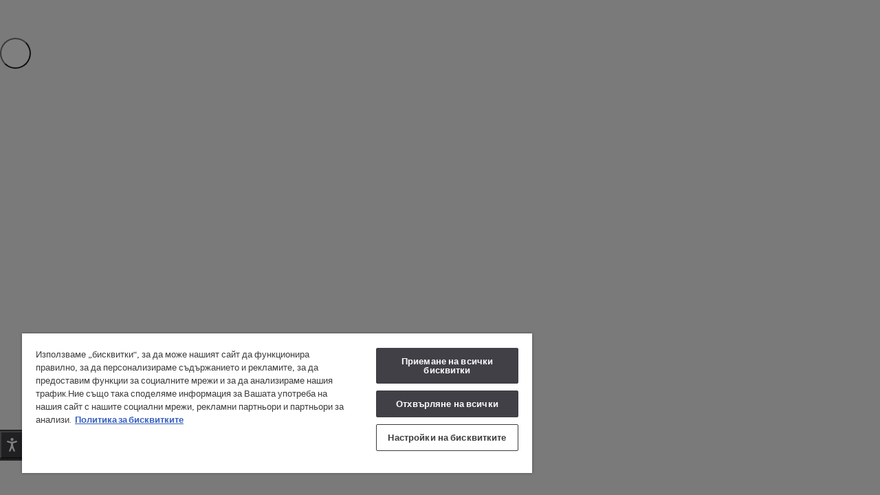

--- FILE ---
content_type: text/html
request_url: https://www.candy-home.com/bg_BG/aspiratori/?redirect-out=36900787
body_size: 108945
content:
<!DOCTYPE html><html lang="bg-BG"><head><meta charSet="utf-8"/><meta http-equiv="x-ua-compatible" content="ie=edge"/><meta name="viewport" content="width=device-width, initial-scale=1, shrink-to-fit=no"/><meta name="generator" content="Gatsby 5.13.6"/><meta name="description" content="Аспираторите Candy, със стомана inox и стъкло или метално покритие, ефикасно отстранява неприятни миризми от вашата кухня." data-gatsby-head="true"/><meta name="format-detection" content="telephone=no" data-gatsby-head="true"/><meta name="format-detection" content="address=no" data-gatsby-head="true"/><meta property="og:title" content="Candy Капаци. Дизайн и ефикасност в кухнята | Candy" data-gatsby-head="true"/><meta property="og:locale" content="bg-BG" data-gatsby-head="true"/><meta property="og:type" content="website" data-gatsby-head="true"/><meta property="og:description" content="Аспираторите Candy, със стомана inox и стъкло или метално покритие, ефикасно отстранява неприятни миризми от вашата кухня." data-gatsby-head="true"/><meta property="og:image" content="/h-image/candy-lf/175585/3227486/candy_cooking.jpg/d45e19c7-fddf-f0e8-815b-f5f95e6e8e21%3Fversion%3D1.0%26t%3D1671549154849%26download%3Dtrue?w=1200&amp;h=1200&amp;q=60&amp;s=OanBQiWhO0QVxF6P" data-gatsby-head="true"/><meta property="og:image:width" content="1200" data-gatsby-head="true"/><meta property="og:image:height" content="1200" data-gatsby-head="true"/><meta name="twitter:card" content="summary" data-gatsby-head="true"/><meta name="twitter:creator" content="Candy" data-gatsby-head="true"/><meta name="twitter:title" content="Аспиратори" data-gatsby-head="true"/><meta name="twitter:description" content="Аспираторите Candy, със стомана inox и стъкло или метално покритие, ефикасно отстранява неприятни миризми от вашата кухня." data-gatsby-head="true"/><meta name="theme-color" content="#999999" data-gatsby-head="true"/><style data-href="/bg_BG/styles.20a8b34502f6ab4421a0.css" data-identity="gatsby-global-css">@import url(https://prod-cdn-candy-hoover.mktg-port.he.services/candy/ext-resources/fonts/style.css);@import url(https://prod-cdn-candy-hoover.mktg-port.he.services/candy/ext-resources/fonts/style-gr.css);@import url(https://fonts.googleapis.com/css2?family=Outfit:wght@100..900&display=swap);.ais-Breadcrumb-list,.ais-CurrentRefinements-list,.ais-HierarchicalMenu-list,.ais-Hits-list,.ais-InfiniteHits-list,.ais-InfiniteResults-list,.ais-Menu-list,.ais-NumericMenu-list,.ais-Pagination-list,.ais-RatingMenu-list,.ais-RefinementList-list,.ais-Results-list,.ais-ToggleRefinement-list{list-style:none;margin:0;padding:0}.ais-ClearRefinements-button,.ais-CurrentRefinements-delete,.ais-CurrentRefinements-reset,.ais-GeoSearch-redo,.ais-GeoSearch-reset,.ais-HierarchicalMenu-showMore,.ais-InfiniteHits-loadMore,.ais-InfiniteHits-loadPrevious,.ais-InfiniteResults-loadMore,.ais-Menu-showMore,.ais-RangeInput-submit,.ais-RefinementList-showMore,.ais-SearchBox-reset,.ais-SearchBox-submit,.ais-VoiceSearch-button{background:none;border:0;color:inherit;cursor:pointer;font:inherit;line-height:normal;overflow:visible;padding:0;-webkit-user-select:none;-moz-user-select:none;-ms-user-select:none;user-select:none}.ais-ClearRefinements-button::-moz-focus-inner,.ais-CurrentRefinements-delete::-moz-focus-inner,.ais-CurrentRefinements-reset::-moz-focus-inner,.ais-GeoSearch-redo::-moz-focus-inner,.ais-GeoSearch-reset::-moz-focus-inner,.ais-HierarchicalMenu-showMore::-moz-focus-inner,.ais-InfiniteHits-loadMore::-moz-focus-inner,.ais-InfiniteHits-loadPrevious::-moz-focus-inner,.ais-InfiniteResults-loadMore::-moz-focus-inner,.ais-Menu-showMore::-moz-focus-inner,.ais-RangeInput-submit::-moz-focus-inner,.ais-RefinementList-showMore::-moz-focus-inner,.ais-SearchBox-reset::-moz-focus-inner,.ais-SearchBox-submit::-moz-focus-inner,.ais-VoiceSearch-button::-moz-focus-inner{border:0;padding:0}.ais-ClearRefinements-button[disabled],.ais-CurrentRefinements-delete[disabled],.ais-CurrentRefinements-reset[disabled],.ais-GeoSearch-redo[disabled],.ais-GeoSearch-reset[disabled],.ais-HierarchicalMenu-showMore[disabled],.ais-InfiniteHits-loadMore[disabled],.ais-InfiniteHits-loadPrevious[disabled],.ais-InfiniteResults-loadMore[disabled],.ais-Menu-showMore[disabled],.ais-RangeInput-submit[disabled],.ais-RefinementList-showMore[disabled],.ais-SearchBox-reset[disabled],.ais-SearchBox-submit[disabled],.ais-VoiceSearch-button[disabled]{cursor:default}.ais-HierarchicalMenu-showMore,.ais-InfiniteHits-loadMore,.ais-InfiniteHits-loadPrevious,.ais-Menu-showMore,.ais-RefinementList-showMore{overflow-anchor:none}.ais-Breadcrumb-item,.ais-Breadcrumb-list,.ais-Pagination-list,.ais-PoweredBy,.ais-RangeInput-form,.ais-RatingMenu-link{-webkit-box-align:center;-ms-flex-align:center;align-items:center;display:-webkit-box;display:-ms-flexbox;display:flex}.ais-GeoSearch,.ais-GeoSearch-map{height:100%}.ais-HierarchicalMenu-list .ais-HierarchicalMenu-list{margin-left:1em}.ais-PoweredBy-logo{display:block;height:1.2em;width:auto}.ais-RatingMenu-starIcon{display:block;height:20px;width:20px}.ais-SearchBox-input::-ms-clear,.ais-SearchBox-input::-ms-reveal{display:none;height:0;width:0}.ais-SearchBox-input::-webkit-search-cancel-button,.ais-SearchBox-input::-webkit-search-decoration,.ais-SearchBox-input::-webkit-search-results-button,.ais-SearchBox-input::-webkit-search-results-decoration{display:none}.ais-RangeSlider .rheostat{margin-bottom:40px;margin-top:40px;overflow:visible}.ais-RangeSlider .rheostat-background{height:6px;top:0;width:100%}.ais-RangeSlider .rheostat-handle{margin-left:-12px;top:-7px}.ais-RangeSlider .rheostat-background{background-color:#fff;border:1px solid #aaa;position:relative}.ais-RangeSlider .rheostat-progress{background-color:#333;height:4px;position:absolute;top:1px}.rheostat-handle{background-color:#fff;border:1px solid #333;border-radius:50%;cursor:-webkit-grab;cursor:grab;height:20px;position:relative;width:20px;z-index:1}.rheostat-marker{background-color:#aaa;height:5px;margin-left:-1px;position:absolute;width:1px}.rheostat-marker--large{height:9px}.rheostat-value{padding-top:15px}.rheostat-tooltip,.rheostat-value{margin-left:50%;position:absolute;text-align:center;-webkit-transform:translateX(-50%);transform:translateX(-50%)}.rheostat-tooltip{top:-22px}[class^=ais-]{-webkit-box-sizing:border-box;box-sizing:border-box;font-size:1rem}a[class^=ais-]{text-decoration:none}.ais-Breadcrumb,.ais-ClearRefinements,.ais-CurrentRefinements,.ais-GeoSearch,.ais-HierarchicalMenu,.ais-Hits,.ais-HitsPerPage,.ais-InfiniteHits,.ais-InfiniteResults,.ais-Menu,.ais-MenuSelect,.ais-NumericMenu,.ais-NumericSelector,.ais-Pagination,.ais-Panel,.ais-PoweredBy,.ais-RangeInput,.ais-RangeSlider,.ais-RatingMenu,.ais-RefinementList,.ais-Results,.ais-ResultsPerPage,.ais-SearchBox,.ais-SortBy,.ais-Stats,.ais-ToggleRefinement{color:#3a4570}.ais-Breadcrumb-item--selected,.ais-HierarchicalMenu-item--selected,.ais-Menu-item--selected{font-weight:700}.ais-Breadcrumb-separator{font-weight:400;margin:0 .3em}.ais-Breadcrumb-link,.ais-HierarchicalMenu-link,.ais-Menu-link,.ais-Pagination-link,.ais-RatingMenu-link{color:#0096db;-webkit-transition:color .2s ease-out;transition:color .2s ease-out}.ais-Breadcrumb-link:focus,.ais-Breadcrumb-link:hover,.ais-HierarchicalMenu-link:focus,.ais-HierarchicalMenu-link:hover,.ais-Menu-link:focus,.ais-Menu-link:hover,.ais-Pagination-link:focus,.ais-Pagination-link:hover,.ais-RatingMenu-link:focus,.ais-RatingMenu-link:hover{color:#0073a8}.ais-ClearRefinements-button,.ais-CurrentRefinements-reset,.ais-GeoSearch-redo,.ais-GeoSearch-reset,.ais-HierarchicalMenu-showMore,.ais-InfiniteHits-loadMore,.ais-InfiniteHits-loadPrevious,.ais-InfiniteResults-loadMore,.ais-Menu-showMore,.ais-RefinementList-showMore{background-color:#0096db;border-radius:5px;color:#fff;font-size:.8rem;outline:none;padding:.3rem .5rem;-webkit-transition:background-color .2s ease-out;transition:background-color .2s ease-out}.ais-ClearRefinements-button:focus,.ais-ClearRefinements-button:hover,.ais-CurrentRefinements-reset:focus,.ais-CurrentRefinements-reset:hover,.ais-GeoSearch-redo:focus,.ais-GeoSearch-redo:hover,.ais-GeoSearch-reset:focus,.ais-GeoSearch-reset:hover,.ais-HierarchicalMenu-showMore:focus,.ais-HierarchicalMenu-showMore:hover,.ais-InfiniteHits-loadMore:focus,.ais-InfiniteHits-loadMore:hover,.ais-InfiniteHits-loadPrevious:focus,.ais-InfiniteHits-loadPrevious:hover,.ais-InfiniteResults-loadMore:focus,.ais-InfiniteResults-loadMore:hover,.ais-Menu-showMore:focus,.ais-Menu-showMore:hover,.ais-RefinementList-showMore:focus,.ais-RefinementList-showMore:hover{background-color:#0073a8}.ais-ClearRefinements-button--disabled,.ais-GeoSearch-redo--disabled,.ais-GeoSearch-reset--disabled,.ais-HierarchicalMenu-showMore--disabled,.ais-InfiniteHits-loadMore--disabled,.ais-InfiniteResults-loadMore--disabled,.ais-Menu-showMore--disabled,.ais-RefinementList-showMore--disabled{cursor:not-allowed;opacity:.6}.ais-ClearRefinements-button--disabled:focus,.ais-ClearRefinements-button--disabled:hover,.ais-GeoSearch-redo--disabled:focus,.ais-GeoSearch-redo--disabled:hover,.ais-GeoSearch-reset--disabled:focus,.ais-GeoSearch-reset--disabled:hover,.ais-HierarchicalMenu-showMore--disabled:focus,.ais-HierarchicalMenu-showMore--disabled:hover,.ais-InfiniteHits-loadMore--disabled:focus,.ais-InfiniteHits-loadMore--disabled:hover,.ais-InfiniteResults-loadMore--disabled:focus,.ais-InfiniteResults-loadMore--disabled:hover,.ais-Menu-showMore--disabled:focus,.ais-Menu-showMore--disabled:hover,.ais-RefinementList-showMore--disabled:focus,.ais-RefinementList-showMore--disabled:hover{background-color:#0096db}.ais-InfiniteHits-loadPrevious--disabled{display:none}.ais-CurrentRefinements{margin-top:-.3rem}.ais-CurrentRefinements,.ais-CurrentRefinements-list{display:-webkit-box;display:-ms-flexbox;display:flex;-ms-flex-wrap:wrap;flex-wrap:wrap}.ais-CurrentRefinements-item{background-color:#495588;border-radius:5px;display:-webkit-box;display:-ms-flexbox;display:flex;margin-right:.3rem;margin-top:.3rem;padding:.3rem .5rem}.ais-CurrentRefinements-category{display:-webkit-box;display:-ms-flexbox;display:flex;margin-left:.3em}.ais-CurrentRefinements-delete{margin-left:.3rem}.ais-CurrentRefinements-categoryLabel,.ais-CurrentRefinements-delete,.ais-CurrentRefinements-label{color:#fff;font-size:.8rem;white-space:nowrap}.ais-CurrentRefinements-reset{margin-top:.3rem;white-space:nowrap}.ais-CurrentRefinements-reset+.ais-CurrentRefinements-list{margin-left:.3rem}.ais-GeoSearch{position:relative}.ais-GeoSearch-control{left:3.75rem;position:absolute;top:.8rem}.ais-GeoSearch-label{background-color:#fff;border-radius:5px;-webkit-box-shadow:0 1px 1px rgba(0,0,0,.1);box-shadow:0 1px 1px rgba(0,0,0,.1);display:block;font-size:.8rem;outline:none;padding:.3rem .5rem;-webkit-transition:background-color .2s ease-out;transition:background-color .2s ease-out}.ais-GeoSearch-input{margin:0 .25rem 0 0}.ais-GeoSearch-label,.ais-GeoSearch-redo,.ais-GeoSearch-reset{white-space:nowrap}.ais-GeoSearch-reset{bottom:1.25rem;left:50%;position:absolute;-webkit-transform:translateX(-50%);transform:translateX(-50%)}.ais-HierarchicalMenu-link,.ais-Menu-link{display:block;line-height:1.5}.ais-HierarchicalMenu-list,.ais-Menu-list,.ais-NumericMenu-list,.ais-RatingMenu-list,.ais-RefinementList-list{font-weight:400;line-height:1.5}.ais-HierarchicalMenu-link:after{background-image:url("data:image/svg+xml;charset=utf-8,%3Csvg xmlns='http://www.w3.org/2000/svg' viewBox='0 0 24 24'%3E%3Cpath fill='%233A4570' d='m7.3 24-2.8-2.8 9.3-9.2-9.3-9.2L7.3 0l12.2 12z'/%3E%3C/svg%3E");background-size:100% 100%;content:"";display:none;height:10px;margin-left:.3em;width:10px}.ais-HierarchicalMenu-item--parent>.ais-HierarchicalMenu-link:after{display:inline-block}.ais-HierarchicalMenu-item--selected>.ais-HierarchicalMenu-link:after{-webkit-transform:rotate(90deg);transform:rotate(90deg)}.ais-CurrentRefinements-count,.ais-RatingMenu-count{font-size:.8rem}.ais-CurrentRefinements-count:before,.ais-RatingMenu-count:before{content:"("}.ais-CurrentRefinements-count:after,.ais-RatingMenu-count:after{content:")"}.ais-HierarchicalMenu-count,.ais-Menu-count,.ais-RefinementList-count,.ais-ToggleRefinement-count{background-color:#dfe2ee;border-radius:8px;color:#3a4570;font-size:.8rem;padding:.1rem .4rem}.ais-HierarchicalMenu-showMore,.ais-Menu-showMore,.ais-RefinementList-showMore{margin-top:.5rem}.ais-Highlight-highlighted,.ais-Snippet-highlighted{background-color:#ffc168}.ais-Hits-list,.ais-InfiniteHits-list,.ais-InfiniteResults-list,.ais-Results-list{display:-webkit-box;display:-ms-flexbox;display:flex;-ms-flex-wrap:wrap;flex-wrap:wrap;margin-left:-1rem;margin-top:-1rem}.ais-Panel-body .ais-Hits-list,.ais-Panel-body .ais-InfiniteHits-list,.ais-Panel-body .ais-InfiniteResults-list,.ais-Panel-body .ais-Results-list{margin:.5rem 0 0 -1rem}.ais-Hits-item,.ais-InfiniteHits-item,.ais-InfiniteResults-item,.ais-Results-item{border:1px solid #c4c8d8;-webkit-box-shadow:0 2px 5px 0 #e3e5ec;box-shadow:0 2px 5px 0 #e3e5ec;margin-left:1rem;margin-top:1rem;padding:1rem;width:calc(25% - 1rem)}.ais-Panel-body .ais-Hits-item,.ais-Panel-body .ais-InfiniteHits-item,.ais-Panel-body .ais-InfiniteResults-item,.ais-Panel-body .ais-Results-item{margin:.5rem 0 .5rem 1rem}.ais-InfiniteHits-loadMore,.ais-InfiniteResults-loadMore{margin-top:1rem}.ais-InfiniteHits-loadPrevious{margin-bottom:1rem}.ais-HitsPerPage-select,.ais-MenuSelect-select,.ais-NumericSelector-select,.ais-ResultsPerPage-select,.ais-SortBy-select{-webkit-appearance:none;-moz-appearance:none;appearance:none;background-color:#fff;background-image:url("data:image/svg+xml;charset=utf-8,%3Csvg xmlns='http://www.w3.org/2000/svg' viewBox='0 0 24 24'%3E%3Cpath fill='%233A4570' d='m0 7.3 2.8-2.8 9.2 9.3 9.2-9.3L24 7.3 12 19.5z'/%3E%3C/svg%3E");background-position:92% 50%;background-repeat:no-repeat;background-size:10px 10px;border:1px solid #c4c8d8;border-radius:5px;max-width:100%;padding:.3rem 2rem .3rem .3rem}.ais-Panel--collapsible{position:relative}.ais-Panel--collapsible.ais-Panel--collapsed .ais-Panel-body,.ais-Panel--collapsible.ais-Panel--collapsed .ais-Panel-footer{display:none}.ais-Panel--collapsible .ais-Panel-collapseButton{background:none;border:none;padding:0;position:absolute;right:0;top:0}.ais-Panel-header{border-bottom:1px solid #c4c8d8;font-size:.8rem;font-weight:700;margin-bottom:.5rem;padding-bottom:.5rem;text-transform:uppercase}.ais-Panel-footer{font-size:.8rem;margin-top:.5rem}.ais-RangeInput-input{height:1.5rem;line-height:1.5rem;padding:0 .2rem;width:5rem}.ais-RangeInput-separator{margin:0 .3rem}.ais-RangeInput-submit{-webkit-appearance:none;-moz-appearance:none;appearance:none;background-color:#0096db;border:none;border-radius:5px;color:#fff;font-size:.8rem;height:1.5rem;line-height:1.5rem;margin-left:.3rem;outline:none;padding:0 .5rem;-webkit-transition:.2s ease-out;transition:.2s ease-out}.ais-RangeInput-submit:focus,.ais-RangeInput-submit:hover{background-color:#0073a8}.ais-RatingMenu-count{color:#3a4570}.ais-Pagination-list{-webkit-box-pack:center;-ms-flex-pack:center;justify-content:center}.ais-Pagination-item+.ais-Pagination-item{margin-left:.3rem}.ais-Pagination-link{border:1px solid #c4c8d8;border-radius:5px;display:block;padding:.3rem .6rem;-webkit-transition:background-color .2s ease-out;transition:background-color .2s ease-out}.ais-Pagination-link:focus,.ais-Pagination-link:hover{background-color:#e3e5ec}.ais-Pagination-item--disabled .ais-Pagination-link{color:#a5abc4;cursor:not-allowed;opacity:.6}.ais-Pagination-item--disabled .ais-Pagination-link:focus,.ais-Pagination-item--disabled .ais-Pagination-link:hover{background-color:#fff;color:#a5abc4}.ais-Pagination-item--selected .ais-Pagination-link{background-color:#0096db;border-color:#0096db;color:#fff}.ais-Pagination-item--selected .ais-Pagination-link:focus,.ais-Pagination-item--selected .ais-Pagination-link:hover{color:#fff}.ais-PoweredBy-text,.ais-Stats-text,.rheostat-tooltip,.rheostat-value{font-size:.8rem}.ais-PoweredBy-logo{margin-left:.3rem}.ais-RangeSlider .rheostat-progress{background-color:#495588}.ais-RangeSlider .rheostat-background{border-color:#878faf;-webkit-box-sizing:border-box;box-sizing:border-box}.ais-RangeSlider .rheostat-handle{border-color:#878faf}.ais-RangeSlider .rheostat-marker{background-color:#878faf}.ais-Panel-body .ais-RangeSlider{margin:2rem 0}.ais-RangeSlider-handle{background:#fff;border:1px solid #46aeda;border-radius:50%;cursor:pointer;height:20px;position:relative;width:20px;z-index:1}.ais-RangeSlider-tooltip{background:#fff;font-size:.8em;position:absolute;top:-22px}.ais-RangeSlider-value{font-size:.8em;margin-left:-20px;padding-top:15px;position:absolute;text-align:center;width:40px}.ais-RangeSlider-marker{background:#ddd;height:5px;margin-left:-1px;position:absolute;width:1px}.ais-RatingMenu-item--disabled
.ais-RatingMenu-label,.ais-RatingMenu-item--disabled .ais-RatingMenu-count{color:#c4c8d8}.ais-RatingMenu-item--selected{font-weight:700}.ais-RatingMenu-link{line-height:1.5}.ais-RatingMenu-link>*+*{margin-left:.3rem}.ais-RatingMenu-starIcon{fill:#ffc168;position:relative;top:-1px;width:15px}.ais-RatingMenu-item--disabled .ais-RatingMenu-starIcon{fill:#c4c8d8}.ais-HierarchicalMenu-searchBox>*,.ais-Menu-searchBox>*,.ais-RefinementList-searchBox>*{margin-bottom:.5rem}.ais-SearchBox-form{display:block;position:relative}.ais-SearchBox-input{-webkit-appearance:none;-moz-appearance:none;appearance:none;background-color:#fff;border:1px solid #c4c8d8;border-radius:5px;padding:.3rem 1.7rem;position:relative;width:100%}.ais-SearchBox-input::-webkit-input-placeholder{color:#a5aed1}.ais-SearchBox-input::-moz-placeholder{color:#a5aed1}.ais-SearchBox-input:-ms-input-placeholder{color:#a5aed1}.ais-SearchBox-input:-moz-placeholder{color:#a5aed1}.ais-SearchBox-loadingIndicator,.ais-SearchBox-reset,.ais-SearchBox-submit{-webkit-appearance:none;-moz-appearance:none;appearance:none;height:20px;position:absolute;right:.3rem;top:50%;-webkit-transform:translateY(-50%);transform:translateY(-50%);width:20px;z-index:1}.ais-SearchBox-submit{left:.3rem}.ais-SearchBox-reset{right:.3rem}.ais-SearchBox-loadingIcon,.ais-SearchBox-resetIcon,.ais-SearchBox-submitIcon{left:50%;position:absolute;top:50%;-webkit-transform:translateX(-50%) translateY(-50%);transform:translateX(-50%) translateY(-50%)}.ais-SearchBox-resetIcon path,.ais-SearchBox-submitIcon path{fill:#495588}.ais-SearchBox-submitIcon{height:14px;width:14px}.ais-SearchBox-resetIcon{height:12px;width:12px}.ais-SearchBox-loadingIcon{height:16px;width:16px}.ais-VoiceSearch-button{background-color:transparent;border:none;border-radius:50%;color:#3a4570;height:24px;padding:4px;width:24px}.ais-VoiceSearch-button svg{color:currentColor}.ais-VoiceSearch-button:hover{background-color:#a5aed1;color:#fff;cursor:pointer}.ais-VoiceSearch-button:disabled{color:#a5aed1}.ais-VoiceSearch-button:disabled:hover{background:inherit;color:#a5aed1;cursor:not-allowed}a,abbr,acronym,address,applet,article,aside,audio,b,big,blockquote,body,canvas,caption,center,cite,code,dd,del,details,dfn,div,dl,dt,em,embed,fieldset,figcaption,figure,footer,form,h1,h2,h3,h4,h5,h6,header,hgroup,html,i,iframe,img,ins,kbd,label,legend,li,mark,menu,nav,object,ol,output,p,pre,q,ruby,s,samp,section,small,span,strike,strong,sub,summary,sup,table,tbody,td,tfoot,th,thead,time,tr,tt,u,ul,var,video{border:0;font-size:100%;font:inherit;margin:0;padding:0;vertical-align:baseline}article,aside,details,figcaption,figure,footer,header,hgroup,menu,nav,section{display:block}body{line-height:1}ol,ul{list-style:none}blockquote,q{quotes:none}blockquote:after,blockquote:before,q:after,q:before{content:"";content:none}table{border-collapse:collapse;border-spacing:0}@media only screen and (min-width:24rem){.hide-xxsm{display:none}.show-xxsm{display:block}}@media only screen and (min-width:30rem){.hide-xsm{display:none}.show-xsm{display:block}}@media only screen and (min-width:48rem){.hide-sm{display:none}.show-sm{display:block}}@media only screen and (min-width:64rem){.hide-md{display:none}.show-md{display:block}}@media only screen and (min-width:75rem){.hide-lg{display:none}.show-lg{display:block}}@media only screen and (min-width:80rem){.hide-xl{display:none}.show-xl{display:block}}@media only screen and (min-width:90rem){.hide-xxl{display:none}.show-xxl{display:block}}@media only screen and (min-width:1600px){.hide-xxxl{display:none}.show-xxxl{display:block}}body.ui-1 ::selection{background:#00b1f0}body.ui-2 ::selection{background:#4a4a49}a{color:inherit;text-decoration:none;transition:background .25s ease-out,color .25s ease-out,opacity .25s ease-out}a:hover{opacity:.8}a span.icon{transition:background .25s ease-out,color .25s ease-out,opacity .25s ease-out}.icon-storybook-preview [class*=" icon-"],.icon-storybook-preview [class^=icon-]{font-size:130px;height:130px;line-height:130px;width:130px}[class*=" icon-"] .path1:before,[class*=" icon-"]:before,[class^=icon-] .path1:before,[class^=icon-]:before{color:#00b1f0}[class*=" icon-"] .path2:before,[class^=icon-] .path2:before{color:#7f807f}[class*=" icon-"].blue .path1:before,[class*=" icon-"].blue .path2:before,[class*=" icon-"].blue:before,[class^=icon-].blue .path1:before,[class^=icon-].blue .path2:before,[class^=icon-].blue:before{color:#00b1f0}[class*=" icon-"].white .path1:before,[class*=" icon-"].white .path2:before,[class*=" icon-"].white:before,[class^=icon-].white .path1:before,[class^=icon-].white .path2:before,[class^=icon-].white:before{color:#fff}[class*=" icon-"].gray .path1:before,[class*=" icon-"].gray .path2:before,[class*=" icon-"].gray:before,[class^=icon-].gray .path1:before,[class^=icon-].gray .path2:before,[class^=icon-].gray:before{color:#4a4a49}input[type=checkbox]{-webkit-appearance:none;background:#fff;border:1px solid #4a4a49;border-radius:2px;height:14px;outline:0;position:relative;vertical-align:middle;width:14px}input[type=checkbox]:after{content:"";height:0;left:50%;position:absolute;top:50%;transform:translateX(-50%) translateY(-50%);transition:all .15s 0s;width:0}.ui-1 input[type=checkbox]:after{background:#00b1f0}.ui-2 input[type=checkbox]:after{background:#4a4a49}input[type=checkbox]:checked:after{height:7px;width:7px}input[type=checkbox]:indeterminate:after{content:"";height:2.9166666667px;width:14px 7px}.row{display:flex;justify-content:space-between}.main{box-sizing:border-box;position:relative}main.has--bannerTop{padding-top:40px}main.has--bannerTop.has--mainBenefits{padding-top:55px}main.has--bannerTop.has--mainBenefits.has--bannerTop{padding-top:95px}main.has--mainBenefits{padding-top:50px}.content{align-items:center;display:flex;flex-direction:column;text-align:center}.compare-overlay,.container{display:block;margin:0 auto;position:relative;width:95%}.grid{box-sizing:border-box;margin:0 auto;max-width:1360px;overflow:hidden;padding:30px;width:100%}@media only screen and (min-width:75rem){.grid{padding:30px}}@media only screen and (min-width:80rem){.grid{padding:30px}}.col--full-width{grid-column:span 12;width:100%}.grid--3col{align-items:flex-start;display:flex;flex-wrap:wrap;margin:0}@media only screen and (min-width:75rem){.grid--3col{margin:-30.625px 0 0 -30.625px}}@media only screen and (min-width:80rem){.grid--3col{margin:-31.55px 0 0 -31.55px}}.grid--3col>*{background-clip:content-box}@media only screen and (min-width:75rem){.grid--3col>*{padding:0 0 0 30.625px}}@media only screen and (min-width:80rem){.grid--3col>*{padding:0 0 0 31.55px}}.grid--3col .col--middleZword{padding:0 30px}@media only screen and (min-width:75rem){.grid--3col .col--middleZword{padding:0 30.625px}}@media only screen and (min-width:80rem){.grid--3col .col--middleZword{padding:0 31.55px}}.grid--3col .col--middle{padding:0 30px}@media only screen and (min-width:75rem){.grid--3col .col--middle{padding:0 30.625px}}@media only screen and (min-width:80rem){.grid--3col .col--middle{padding:0 31.55px}}.grid--3col .col--middle .col--half:nth-child(odd){padding:0 15px 0 0}.grid--3col .col--middle .col--half:nth-child(2n){padding:0 0 0 15px}@supports(grid-area:auto){.grid--3col{margin:0}.grid--3col .col--middle,.grid--3col .col--middle .col--half:nth-child(2n),.grid--3col .col--middle .col--half:nth-child(odd),.grid--3col .col--middleZword{padding:0}.grid--3col>*{max-width:none;padding:0}.grid--3col{grid-column-gap:30px;display:grid;grid-template-columns:repeat(12,1fr);grid-template-rows:auto}}@supports(grid-area:auto){@media only screen and (max-width:767px){.grid--3col{grid-column-gap:15px}}@media only screen and (min-width:75rem){.grid--3col{grid-column-gap:30px}}@media only screen and (min-width:80rem){.grid--3col{grid-column-gap:30px}}}.grid--3col .col--1,.grid--3col .col--2,.grid--3col .col--3{grid-column:span 12;width:100%}@media only screen and (min-width:48rem){.grid--3col .col--1,.grid--3col .col--2,.grid--3col .col--3{grid-column:span 4;order:1;width:calc(33.33333% - 20px)}}@media only screen and (max-width:767px){.grid--3col .col--1 .hideMobile,.grid--3col .col--2 .hideMobile,.grid--3col .col--3 .hideMobile{display:none}}.grid--2col{align-items:flex-start;display:flex;flex-wrap:wrap;margin:0}@media only screen and (min-width:75rem){.grid--2col{margin:-30.625px 0 0 -30.625px}}@media only screen and (min-width:80rem){.grid--2col{margin:-31.55px 0 0 -31.55px}}.grid--2col>*{background-clip:content-box}@media only screen and (min-width:75rem){.grid--2col>*{padding:0 0 0 30.625px}}@media only screen and (min-width:80rem){.grid--2col>*{padding:0 0 0 31.55px}}.grid--2col .col--middleZword{padding:0 30px}@media only screen and (min-width:75rem){.grid--2col .col--middleZword{padding:0 30.625px}}@media only screen and (min-width:80rem){.grid--2col .col--middleZword{padding:0 31.55px}}.grid--2col .col--middle{padding:0 30px}@media only screen and (min-width:75rem){.grid--2col .col--middle{padding:0 30.625px}}@media only screen and (min-width:80rem){.grid--2col .col--middle{padding:0 31.55px}}.grid--2col .col--middle .col--half:nth-child(odd){padding:0 15px 0 0}.grid--2col .col--middle .col--half:nth-child(2n){padding:0 0 0 15px}@supports(grid-area:auto){.grid--2col{margin:0}.grid--2col .col--middle,.grid--2col .col--middle .col--half:nth-child(2n),.grid--2col .col--middle .col--half:nth-child(odd),.grid--2col .col--middleZword{padding:0}.grid--2col>*{max-width:none;padding:0}.grid--2col{grid-column-gap:30px;display:grid;grid-template-columns:repeat(12,1fr);grid-template-rows:auto}}@supports(grid-area:auto){@media only screen and (max-width:767px){.grid--2col{grid-column-gap:15px}}@media only screen and (min-width:75rem){.grid--2col{grid-column-gap:30px}}@media only screen and (min-width:80rem){.grid--2col{grid-column-gap:30px}}}.grid--2col .col--1,.grid--2col .col--2{grid-column:span 12;width:100%}@media only screen and (min-width:48rem){.grid--2col .col--1,.grid--2col .col--2{grid-column:span 6;order:1;width:calc(50% - 15px)}}.grid--3col--middle{align-items:flex-start;display:flex;flex-wrap:wrap;margin:0}@media only screen and (min-width:75rem){.grid--3col--middle{margin:-30.625px 0 0 -30.625px}}@media only screen and (min-width:80rem){.grid--3col--middle{margin:-31.55px 0 0 -31.55px}}.grid--3col--middle>*{background-clip:content-box}@media only screen and (min-width:75rem){.grid--3col--middle>*{padding:0 0 0 30.625px}}@media only screen and (min-width:80rem){.grid--3col--middle>*{padding:0 0 0 31.55px}}.grid--3col--middle .col--middleZword{padding:0 30px}@media only screen and (min-width:75rem){.grid--3col--middle .col--middleZword{padding:0 30.625px}}@media only screen and (min-width:80rem){.grid--3col--middle .col--middleZword{padding:0 31.55px}}.grid--3col--middle .col--middle{padding:0 30px}@media only screen and (min-width:75rem){.grid--3col--middle .col--middle{padding:0 30.625px}}@media only screen and (min-width:80rem){.grid--3col--middle .col--middle{padding:0 31.55px}}.grid--3col--middle .col--middle .col--half:nth-child(odd){padding:0 15px 0 0}.grid--3col--middle .col--middle .col--half:nth-child(2n){padding:0 0 0 15px}@supports(grid-area:auto){.grid--3col--middle{margin:0}.grid--3col--middle .col--middle,.grid--3col--middle .col--middle .col--half:nth-child(2n),.grid--3col--middle .col--middle .col--half:nth-child(odd),.grid--3col--middle .col--middleZword{padding:0}.grid--3col--middle>*{max-width:none;padding:0}.grid--3col--middle{grid-column-gap:30px;display:grid;grid-template-columns:repeat(12,1fr);grid-template-rows:auto}}@supports(grid-area:auto){@media only screen and (max-width:767px){.grid--3col--middle{grid-column-gap:15px}}@media only screen and (min-width:75rem){.grid--3col--middle{grid-column-gap:30px}}@media only screen and (min-width:80rem){.grid--3col--middle{grid-column-gap:30px}}}.grid--3col--middle .col--1,.grid--3col--middle .col--3{grid-column:span 12;width:100%}@media only screen and (min-width:48rem){.grid--3col--middle .col--1,.grid--3col--middle .col--3{grid-column:span 3;order:1;width:calc(25% - 22.5px)}}.grid--3col--middle .col--middle{align-items:flex-start;display:flex;flex-wrap:wrap;grid-column:span 12;margin:0;padding-top:30px;width:100%}@media only screen and (min-width:48rem){.grid--3col--middle .col--middle{grid-column:span 6;order:1;width:calc(50% - 15px)}}@media only screen and (min-width:75rem){.grid--3col--middle .col--middle{margin:-30.625px 0 0 -30.625px}}@media only screen and (min-width:80rem){.grid--3col--middle .col--middle{margin:-31.55px 0 0 -31.55px}}.grid--3col--middle .col--middle>*{background-clip:content-box}@media only screen and (min-width:75rem){.grid--3col--middle .col--middle>*{padding:0 0 0 30.625px}}@media only screen and (min-width:80rem){.grid--3col--middle .col--middle>*{padding:0 0 0 31.55px}}.grid--3col--middle .col--middle .col--middleZword{padding:0 30px}@media only screen and (min-width:75rem){.grid--3col--middle .col--middle .col--middleZword{padding:0 30.625px}}@media only screen and (min-width:80rem){.grid--3col--middle .col--middle .col--middleZword{padding:0 31.55px}}.grid--3col--middle .col--middle .col--middle{padding:0 30px}@media only screen and (min-width:75rem){.grid--3col--middle .col--middle .col--middle{padding:0 30.625px}}@media only screen and (min-width:80rem){.grid--3col--middle .col--middle .col--middle{padding:0 31.55px}}.grid--3col--middle .col--middle .col--middle .col--half:nth-child(odd){padding:0 15px 0 0}.grid--3col--middle .col--middle .col--middle .col--half:nth-child(2n){padding:0 0 0 15px}@supports(grid-area:auto){.grid--3col--middle .col--middle{margin:0}.grid--3col--middle .col--middle .col--middle,.grid--3col--middle .col--middle .col--middle .col--half:nth-child(2n),.grid--3col--middle .col--middle .col--middle .col--half:nth-child(odd),.grid--3col--middle .col--middle .col--middleZword{padding:0}.grid--3col--middle .col--middle>*{max-width:none;padding:0}.grid--3col--middle .col--middle{grid-column-gap:30px;display:grid;grid-template-columns:repeat(2,1fr);padding-top:0}}@supports(grid-area:auto){@media only screen and (min-width:75rem){.grid--3col--middle .col--middle{grid-column-gap:15px}}@media only screen and (min-width:80rem){.grid--3col--middle .col--middle{grid-column-gap:15px}}}.grid--3col--middle .col--middle .col--half{grid-column:span 1;width:calc(50% - 15px)}@media only screen and (max-width:30rem){.grid--3col--middle .col--middle .col--half{grid-column:span 2;width:100%}}.grid--3col--middle .col--middle .col--full{grid-column:span 2;width:100%}.grid--sidebar{align-items:flex-start;display:flex;flex-wrap:wrap;margin:0}@media only screen and (min-width:75rem){.grid--sidebar{margin:-30.625px 0 0 -30.625px}}@media only screen and (min-width:80rem){.grid--sidebar{margin:-31.55px 0 0 -31.55px}}.grid--sidebar>*{background-clip:content-box}@media only screen and (min-width:75rem){.grid--sidebar>*{padding:0 0 0 30.625px}}@media only screen and (min-width:80rem){.grid--sidebar>*{padding:0 0 0 31.55px}}.grid--sidebar .col--middleZword{padding:0 30px}@media only screen and (min-width:75rem){.grid--sidebar .col--middleZword{padding:0 30.625px}}@media only screen and (min-width:80rem){.grid--sidebar .col--middleZword{padding:0 31.55px}}.grid--sidebar .col--middle{padding:0 30px}@media only screen and (min-width:75rem){.grid--sidebar .col--middle{padding:0 30.625px}}@media only screen and (min-width:80rem){.grid--sidebar .col--middle{padding:0 31.55px}}.grid--sidebar .col--middle .col--half:nth-child(odd){padding:0 15px 0 0}.grid--sidebar .col--middle .col--half:nth-child(2n){padding:0 0 0 15px}@supports(grid-area:auto){.grid--sidebar{margin:0}.grid--sidebar .col--middle,.grid--sidebar .col--middle .col--half:nth-child(2n),.grid--sidebar .col--middle .col--half:nth-child(odd),.grid--sidebar .col--middleZword{padding:0}.grid--sidebar>*{max-width:none;padding:0}.grid--sidebar{grid-column-gap:30px;display:grid;grid-template-columns:repeat(12,1fr);grid-template-rows:auto}}@supports(grid-area:auto){@media only screen and (max-width:767px){.grid--sidebar{grid-column-gap:15px}}@media only screen and (min-width:75rem){.grid--sidebar{grid-column-gap:30px}}@media only screen and (min-width:80rem){.grid--sidebar{grid-column-gap:30px}}}.grid--sidebar .col--1{grid-column:span 12;order:1;width:100%}@media only screen and (min-width:48rem){.grid--sidebar .col--1{grid-column:span 9;width:calc(75% - 7.5px)}}.grid--sidebar .col--1 .col--1--inner-grid{align-items:flex-start;display:flex;flex-wrap:wrap;margin:0}@media only screen and (min-width:75rem){.grid--sidebar .col--1 .col--1--inner-grid{margin:-30.625px 0 0 -30.625px}}@media only screen and (min-width:80rem){.grid--sidebar .col--1 .col--1--inner-grid{margin:-31.55px 0 0 -31.55px}}.grid--sidebar .col--1 .col--1--inner-grid>*{background-clip:content-box}@media only screen and (min-width:75rem){.grid--sidebar .col--1 .col--1--inner-grid>*{padding:0 0 0 30.625px}}@media only screen and (min-width:80rem){.grid--sidebar .col--1 .col--1--inner-grid>*{padding:0 0 0 31.55px}}.grid--sidebar .col--1 .col--1--inner-grid .col--middleZword{padding:0 30px}@media only screen and (min-width:75rem){.grid--sidebar .col--1 .col--1--inner-grid .col--middleZword{padding:0 30.625px}}@media only screen and (min-width:80rem){.grid--sidebar .col--1 .col--1--inner-grid .col--middleZword{padding:0 31.55px}}.grid--sidebar .col--1 .col--1--inner-grid .col--middle{padding:0 30px}@media only screen and (min-width:75rem){.grid--sidebar .col--1 .col--1--inner-grid .col--middle{padding:0 30.625px}}@media only screen and (min-width:80rem){.grid--sidebar .col--1 .col--1--inner-grid .col--middle{padding:0 31.55px}}.grid--sidebar .col--1 .col--1--inner-grid .col--middle .col--half:nth-child(odd){padding:0 15px 0 0}.grid--sidebar .col--1 .col--1--inner-grid .col--middle .col--half:nth-child(2n){padding:0 0 0 15px}@supports(grid-area:auto){.grid--sidebar .col--1 .col--1--inner-grid{margin:0}.grid--sidebar .col--1 .col--1--inner-grid .col--middle,.grid--sidebar .col--1 .col--1--inner-grid .col--middle .col--half:nth-child(2n),.grid--sidebar .col--1 .col--1--inner-grid .col--middle .col--half:nth-child(odd),.grid--sidebar .col--1 .col--1--inner-grid .col--middleZword{padding:0}.grid--sidebar .col--1 .col--1--inner-grid>*{max-width:none;padding:0}.grid--sidebar .col--1 .col--1--inner-grid{grid-column-gap:30px;display:grid;grid-template-columns:repeat(12,1fr);grid-template-rows:auto}}@supports(grid-area:auto){@media only screen and (max-width:767px){.grid--sidebar .col--1 .col--1--inner-grid{grid-column-gap:15px}}@media only screen and (min-width:75rem){.grid--sidebar .col--1 .col--1--inner-grid{grid-column-gap:30px}}@media only screen and (min-width:80rem){.grid--sidebar .col--1 .col--1--inner-grid{grid-column-gap:30px}}}@media only screen and (min-width:48rem){.grid--sidebar .col--1 .col--1--inner-grid{align-items:flex-start;display:flex;flex-wrap:wrap;grid-column:span 9;margin:0;width:100%}}@media only screen and (min-width:48rem)and (min-width:75rem){.grid--sidebar .col--1 .col--1--inner-grid{margin:-30.625px 0 0 -30.625px}}@media only screen and (min-width:48rem)and (min-width:80rem){.grid--sidebar .col--1 .col--1--inner-grid{margin:-31.55px 0 0 -31.55px}}@media only screen and (min-width:48rem){.grid--sidebar .col--1 .col--1--inner-grid>*{background-clip:content-box}}@media only screen and (min-width:48rem)and (min-width:75rem){.grid--sidebar .col--1 .col--1--inner-grid>*{padding:0 0 0 30.625px}}@media only screen and (min-width:48rem)and (min-width:80rem){.grid--sidebar .col--1 .col--1--inner-grid>*{padding:0 0 0 31.55px}}@media only screen and (min-width:48rem){.grid--sidebar .col--1 .col--1--inner-grid .col--middleZword{padding:0 30px}}@media only screen and (min-width:48rem)and (min-width:75rem){.grid--sidebar .col--1 .col--1--inner-grid .col--middleZword{padding:0 30.625px}}@media only screen and (min-width:48rem)and (min-width:80rem){.grid--sidebar .col--1 .col--1--inner-grid .col--middleZword{padding:0 31.55px}}@media only screen and (min-width:48rem){.grid--sidebar .col--1 .col--1--inner-grid .col--middle{padding:0 30px}}@media only screen and (min-width:48rem)and (min-width:75rem){.grid--sidebar .col--1 .col--1--inner-grid .col--middle{padding:0 30.625px}}@media only screen and (min-width:48rem)and (min-width:80rem){.grid--sidebar .col--1 .col--1--inner-grid .col--middle{padding:0 31.55px}}@media only screen and (min-width:48rem){.grid--sidebar .col--1 .col--1--inner-grid .col--middle .col--half:nth-child(odd){padding:0 15px 0 0}.grid--sidebar .col--1 .col--1--inner-grid .col--middle .col--half:nth-child(2n){padding:0 0 0 15px}}@media only screen and (min-width:48rem){@supports(grid-area:auto){.grid--sidebar .col--1 .col--1--inner-grid{margin:0}.grid--sidebar .col--1 .col--1--inner-grid .col--middle,.grid--sidebar .col--1 .col--1--inner-grid .col--middle .col--half:nth-child(2n),.grid--sidebar .col--1 .col--1--inner-grid .col--middle .col--half:nth-child(odd),.grid--sidebar .col--1 .col--1--inner-grid .col--middleZword{padding:0}.grid--sidebar .col--1 .col--1--inner-grid>*{max-width:none;padding:0}.grid--sidebar .col--1 .col--1--inner-grid{grid-column-gap:30px;display:grid;grid-template-columns:repeat(9,1fr);grid-template-rows:auto}}}@media only screen and (min-width:48rem){@supports(grid-area:auto){@media only screen and (min-width:48rem)and (max-width:767px){.grid--sidebar .col--1 .col--1--inner-grid{grid-column-gap:15px}}@media only screen and (min-width:48rem)and (min-width:75rem){.grid--sidebar .col--1 .col--1--inner-grid{grid-column-gap:30px}}@media only screen and (min-width:48rem)and (min-width:80rem){.grid--sidebar .col--1 .col--1--inner-grid{grid-column-gap:30px}}}}.grid--sidebar .col--1 .col--1--inner-grid .col--1{order:0}@media only screen and (min-width:48rem){.grid--sidebar .col--1 .col--1--inner-grid .col--1{grid-column:span 7;order:0;width:100%}}.grid--sidebar .col--1 .col--1--inner-grid .col--2{grid-column:span 12;order:1;width:100%}@media only screen and (min-width:48rem){.grid--sidebar .col--1 .col--1--inner-grid .col--2{grid-column:span 2;order:1;width:100%}}.grid--sidebar .col--sidebar{grid-column:span 12;order:0;width:100%}@media only screen and (min-width:48rem){.grid--sidebar .col--sidebar{grid-column:span 3;width:calc(25% - 22.5px)}}@media only screen and (min-width:64rem){.grid--sidebar .col--sidebar{grid-column:span 3;width:calc(25% - 22.5px)}}.grid--internal-2col{align-items:flex-start;display:flex;flex-wrap:wrap;margin:0;position:relative}@media only screen and (min-width:75rem){.grid--internal-2col{margin:-30.625px 0 0 -30.625px}}@media only screen and (min-width:80rem){.grid--internal-2col{margin:-31.55px 0 0 -31.55px}}.grid--internal-2col>*{background-clip:content-box}@media only screen and (min-width:75rem){.grid--internal-2col>*{padding:0 0 0 30.625px}}@media only screen and (min-width:80rem){.grid--internal-2col>*{padding:0 0 0 31.55px}}.grid--internal-2col .col--middleZword{padding:0 30px}@media only screen and (min-width:75rem){.grid--internal-2col .col--middleZword{padding:0 30.625px}}@media only screen and (min-width:80rem){.grid--internal-2col .col--middleZword{padding:0 31.55px}}.grid--internal-2col .col--middle{padding:0 30px}@media only screen and (min-width:75rem){.grid--internal-2col .col--middle{padding:0 30.625px}}@media only screen and (min-width:80rem){.grid--internal-2col .col--middle{padding:0 31.55px}}.grid--internal-2col .col--middle .col--half:nth-child(odd){padding:0 15px 0 0}.grid--internal-2col .col--middle .col--half:nth-child(2n){padding:0 0 0 15px}@supports(grid-area:auto){.grid--internal-2col{margin:0}.grid--internal-2col .col--middle,.grid--internal-2col .col--middle .col--half:nth-child(2n),.grid--internal-2col .col--middle .col--half:nth-child(odd),.grid--internal-2col .col--middleZword{padding:0}.grid--internal-2col>*{max-width:none;padding:0}.grid--internal-2col{grid-column-gap:30px;display:grid;grid-template-columns:repeat(12,1fr);grid-template-rows:auto}}@supports(grid-area:auto){@media only screen and (max-width:767px){.grid--internal-2col{grid-column-gap:15px}}@media only screen and (min-width:75rem){.grid--internal-2col{grid-column-gap:30px}}@media only screen and (min-width:80rem){.grid--internal-2col{grid-column-gap:30px}}}.grid--internal-2col .col--1{grid-column:span 12;width:100%}@media only screen and (min-width:64rem){.grid--internal-2col .col--1{display:block;grid-column:span 9;width:calc(75% - 7.5px)}}.grid--internal-2col .col--2{grid-column:span 12;width:100%}@media only screen and (min-width:64rem){.grid--internal-2col .col--2{display:inline-block;grid-column:span 3;width:calc(25% - 22.5px)}}@media only screen and (min-width:30rem){.grid--internal-2col .splitCol{grid-column-gap:30px;display:grid;grid-template-columns:repeat(2,1fr)}}@media only screen and (min-width:64rem){.grid--internal-2col .splitCol{display:inline-block}}.grid--internal-3col{align-items:flex-start;display:flex;flex-wrap:wrap;margin:0;position:relative}@media only screen and (min-width:75rem){.grid--internal-3col{margin:-30.625px 0 0 -30.625px}}@media only screen and (min-width:80rem){.grid--internal-3col{margin:-31.55px 0 0 -31.55px}}.grid--internal-3col>*{background-clip:content-box}@media only screen and (min-width:75rem){.grid--internal-3col>*{padding:0 0 0 30.625px}}@media only screen and (min-width:80rem){.grid--internal-3col>*{padding:0 0 0 31.55px}}.grid--internal-3col .col--middleZword{padding:0 30px}@media only screen and (min-width:75rem){.grid--internal-3col .col--middleZword{padding:0 30.625px}}@media only screen and (min-width:80rem){.grid--internal-3col .col--middleZword{padding:0 31.55px}}.grid--internal-3col .col--middle{padding:0 30px}@media only screen and (min-width:75rem){.grid--internal-3col .col--middle{padding:0 30.625px}}@media only screen and (min-width:80rem){.grid--internal-3col .col--middle{padding:0 31.55px}}.grid--internal-3col .col--middle .col--half:nth-child(odd){padding:0 15px 0 0}.grid--internal-3col .col--middle .col--half:nth-child(2n){padding:0 0 0 15px}@supports(grid-area:auto){.grid--internal-3col{margin:0}.grid--internal-3col .col--middle,.grid--internal-3col .col--middle .col--half:nth-child(2n),.grid--internal-3col .col--middle .col--half:nth-child(odd),.grid--internal-3col .col--middleZword{padding:0}.grid--internal-3col>*{max-width:none;padding:0}.grid--internal-3col{grid-column-gap:30px;display:grid;grid-template-columns:repeat(12,1fr);grid-template-rows:auto}}@supports(grid-area:auto){@media only screen and (max-width:767px){.grid--internal-3col{grid-column-gap:15px}}@media only screen and (min-width:75rem){.grid--internal-3col{grid-column-gap:30px}}@media only screen and (min-width:80rem){.grid--internal-3col{grid-column-gap:30px}}}.grid--internal-3col .col--1{grid-column:span 12;width:100%}@media only screen and (min-width:48rem){.grid--internal-3col .col--1{display:block;grid-column:span 4;width:calc(33.33333% - 20px)}}@media only screen and (min-width:64rem){.grid--internal-3col .col--1{display:block;grid-column:span 3;width:calc(25% - 22.5px)}}.grid--internal-3col .col--2{grid-column:span 12;width:100%}@media only screen and (min-width:48rem){.grid--internal-3col .col--2{grid-column:span 8;width:calc(66.66667% - 10px)}}@media only screen and (min-width:64rem){.grid--internal-3col .col--2{grid-column:span 6;width:calc(50% - 15px)}}.grid--internal-3col .col--3{display:none;grid-column:span 12;width:100%}@media only screen and (min-width:64rem){.grid--internal-3col .col--3{display:block;grid-column:span 3;width:calc(25% - 22.5px)}}body{font-family:Raleway,Helvetica Neue,Helvetica,Arial,sans-serif}html[lang=el-GR] body{font-family:Manrope,Helvetica Neue,Helvetica,Arial,sans-serif}button{font-family:Raleway,Helvetica Neue,Helvetica,Arial,sans-serif}html[lang=el-GR] button{font-family:Manrope,Helvetica Neue,Helvetica,Arial,sans-serif}.pageTitle,h1{color:#4a4a49;font-size:34px;font-weight:700;letter-spacing:0;line-height:1.2;line-height:1;text-align:left}@media only screen and (min-width:48rem){.pageTitle,h1{font-size:50px}}.pageTitle.pageTitle--searchResults,h1.pageTitle--searchResults{color:#4a4a49;font-size:28px;font-weight:400;margin-bottom:30px}@media only screen and (min-width:48rem){.pageTitle.pageTitle--searchResults,h1.pageTitle--searchResults{font-size:42px}}h1,h2{color:#00b1f0;font-size:36px;font-weight:300;line-height:1.6;text-align:center}@media only screen and (max-width:767px){h1,h2{font-size:24px;line-height:32px}}h3{color:#4a4a49;font-size:20px;font-weight:700;letter-spacing:0;line-height:1.2;text-align:left}@media only screen and (min-width:48rem){h3{font-size:30px}}h4{color:#4a4a49;font-size:18px;font-weight:700;letter-spacing:0;line-height:1.2;text-align:left}@media only screen and (min-width:48rem){h4{font-size:26px}}h5,h6{color:#4a4a49;font-size:11px;font-size:16px;font-weight:700;letter-spacing:0;line-height:1.2;text-align:left}@media only screen and (min-width:48rem){h5,h6{font-size:16px}}article.entry p{color:#4a4a49;font-size:16px;font-weight:400;letter-spacing:.5px;line-height:1.5;margin:15px 0;text-align:left}article.entry b,article.entry strong{color:#4a4a49;font-weight:700}article.entry ol li,article.entry ul li{list-style-position:outside;margin:10px 0 10px 30px}article.entry ul li{list-style:disc}article.entry ol li{list-style:decimal}article.entry img.aligncenter,article.entry img.alignleft,article.entry img.alignright{padding:10px}article.entry img.alignleft{float:left;padding-left:0}article.entry img.alignright{float:right;padding-right:0}article.entry img.aligncenter{display:block;float:none;margin:0 auto}button{transition:background .25s ease-out,color .25s ease-out,opacity .25s ease-out}.cta-secondary{background:#fff;border:1px solid #00b1f0;border-radius:26px;color:#00b1f0;cursor:pointer;font-size:15px;padding:0 33px}.cta-secondary:hover{background:#00b1f0;color:#fff}@media screen and (min-width:769px){.column.column-md-1{grid-column-end:span 1}.column.column-md-offset-11{grid-column-start:12}.column.column-md-2{grid-column-end:span 2}.column.column-md-offset-10{grid-column-start:11}.column.column-md-3{grid-column-end:span 3}.column.column-md-offset-9{grid-column-start:10}.column.column-md-4{grid-column-end:span 4}.column.column-md-offset-8{grid-column-start:9}.column.column-md-5{grid-column-end:span 5}.column.column-md-offset-7{grid-column-start:8}.column.column-md-6{grid-column-end:span 6}.column.column-md-offset-6{grid-column-start:7}.column.column-md-7{grid-column-end:span 7}.column.column-md-offset-5{grid-column-start:6}.column.column-md-8{grid-column-end:span 8}.column.column-md-offset-4{grid-column-start:5}.column.column-md-9{grid-column-end:span 9}.column.column-md-offset-3{grid-column-start:4}.column.column-md-10{grid-column-end:span 10}.column.column-md-offset-2{grid-column-start:3}.column.column-md-11{grid-column-end:span 11}.column.column-md-offset-1{grid-column-start:2}.column.column-md-12{grid-column-end:span 12}.column.column-md-offset-0{grid-column-start:auto}}html body .row .compare-overlay,html body .row .container{padding:0}html body .header .row{display:grid}html body .header .row .column{align-items:center;display:flex;justify-content:center}html body .heroCarousel{margin:0 auto;padding:0 16px;width:100%}@media screen and (min-width:769px){html body .heroCarousel{max-width:1920px;padding:0 80px}}html body .heroCarousel .row{padding:0}html body .heroCarousel .heroCarousel__pagination .bullets{bottom:35px}@media screen and (min-width:1280px){html body .heroCarousel .heroCarousel__pagination .bullets{bottom:6.75%}}html body .hero:not(.hero--full-width):not(.default){background-color:transparent}html body .hero:not(.hero--full-width):not(.default) .row .column-md-8{grid-column-start:1}@media screen and (min-width:1024px){html body .hero:not(.hero--full-width):not(.default) .row .column-md-8{grid-column-start:3}}html body .hero:not(.hero--full-width):not(.default) .row .column-md-8 .hero__content{max-width:none;width:100%}html body .blog-container{display:block;padding:15px 0}html body .blog-container .row .column:first-child{order:1}@media screen and (min-width:769px){html body .blog-container .row .column:first-child{order:0}}html body .categoryHighlight .row .column:first-child{order:1}@media screen and (min-width:769px){html body .categoryHighlight .row .column:first-child{order:0}}html body .categoryHighlight .row .column:last-child{display:flex}html body .categoryHighlight .row .column:last-child .categoryHighlight__category{margin-left:auto}@media screen and (min-width:769px){html body .categoryHighlight .row .column:last-child .categoryHighlight__category{width:-moz-fit-content;width:fit-content}}html body .categoryHighlight .row .column .categoryHighlight__image{height:100%}html body main.legacyImages .triplets-container .triplet-content{grid-template-columns:auto}@media screen and (min-width:768px){html body main.legacyImages .triplets-container .triplet-content .row{grid-template-columns:repeat(12,minmax(0,1fr))}}html body main.legacyImages .triplets-container .triplet-content .row .column:first-child{order:2}html body main.legacyImages .triplets-container .triplet-content .row .column:nth-child(2){order:1}html body main.legacyImages .triplets-container .triplet-content.triplet-content--left-aligned{grid-template-columns:auto}@media screen and (min-width:768px){html body main.legacyImages .triplets-container .triplet-content.triplet-content--left-aligned .row .column:first-child{order:2}html body main.legacyImages .triplets-container .triplet-content.triplet-content--left-aligned .row .column:nth-child(2){order:1}}html body main.legacyImages .triplets-container .triplet-content.triplet-content--left-aligned .triplet-content__body{padding-right:0}html body main.legacyImages .triplets-container .triplet-content.triplet-content--right-aligned{grid-template-columns:auto}@media screen and (min-width:768px){html body main.legacyImages .triplets-container .triplet-content.triplet-content--right-aligned .row .column:first-child{order:1}html body main.legacyImages .triplets-container .triplet-content.triplet-content--right-aligned .row .column:nth-child(2){order:2}}html body main.legacyImages .triplets-container .triplet-content.triplet-content--right-aligned .triplet-content__body{padding-left:0}html body main.legacyImages .triplets-container .triplet-content .triplet-content__body,html body main.legacyImages .triplets-container .triplet-content .triplet-content__image-container{width:100%}html body .compare-overlay,html body .container{margin:0 auto;padding:0 16px;width:100%}@media screen and (min-width:769px){html body .compare-overlay,html body .container{max-width:1920px;padding:0 80px}}html body .container.product-detail-documents,html body .product-detail-documents.compare-overlay{padding-bottom:30px;padding-top:30px}html body .compare-overlay .row,html body .container .row{padding:0}html body .triplet-content .row .column{align-items:center;display:flex}html body .product-detail-slider .pdp-product-gallery__carousel--zoom{z-index:150}html .editorialPush .row{grid-gap:0}html .editorialPush .row .column{align-items:center;display:flex}html .editorialPush .row .column:first-child{order:1}html .editorialPush .row .column .editorialPush__content,html .editorialPush .row .column .editorialPush__image{width:100%}html .editorialPush--left .row .column:first-child{order:1}@media screen and (min-width:768px){html .editorialPush--left .row .column:first-child{order:0}}@font-face{font-family:swiper-icons;font-style:normal;font-weight:400;src:url("data:application/font-woff;charset=utf-8;base64, [base64]//wADZ2x5ZgAAAywAAADMAAAD2MHtryVoZWFkAAABbAAAADAAAAA2E2+eoWhoZWEAAAGcAAAAHwAAACQC9gDzaG10eAAAAigAAAAZAAAArgJkABFsb2NhAAAC0AAAAFoAAABaFQAUGG1heHAAAAG8AAAAHwAAACAAcABAbmFtZQAAA/gAAAE5AAACXvFdBwlwb3N0AAAFNAAAAGIAAACE5s74hXjaY2BkYGAAYpf5Hu/j+W2+MnAzMYDAzaX6QjD6/4//Bxj5GA8AuRwMYGkAPywL13jaY2BkYGA88P8Agx4j+/8fQDYfA1AEBWgDAIB2BOoAeNpjYGRgYNBh4GdgYgABEMnIABJzYNADCQAACWgAsQB42mNgYfzCOIGBlYGB0YcxjYGBwR1Kf2WQZGhhYGBiYGVmgAFGBiQQkOaawtDAoMBQxXjg/wEGPcYDDA4wNUA2CCgwsAAAO4EL6gAAeNpj2M0gyAACqxgGNWBkZ2D4/wMA+xkDdgAAAHjaY2BgYGaAYBkGRgYQiAHyGMF8FgYHIM3DwMHABGQrMOgyWDLEM1T9/w8UBfEMgLzE////P/5//f/V/xv+r4eaAAeMbAxwIUYmIMHEgKYAYjUcsDAwsLKxc3BycfPw8jEQA/[base64]/uznmfPFBNODM2K7MTQ45YEAZqGP81AmGGcF3iPqOop0r1SPTaTbVkfUe4HXj97wYE+yNwWYxwWu4v1ugWHgo3S1XdZEVqWM7ET0cfnLGxWfkgR42o2PvWrDMBSFj/IHLaF0zKjRgdiVMwScNRAoWUoH78Y2icB/yIY09An6AH2Bdu/UB+yxopYshQiEvnvu0dURgDt8QeC8PDw7Fpji3fEA4z/PEJ6YOB5hKh4dj3EvXhxPqH/SKUY3rJ7srZ4FZnh1PMAtPhwP6fl2PMJMPDgeQ4rY8YT6Gzao0eAEA409DuggmTnFnOcSCiEiLMgxCiTI6Cq5DZUd3Qmp10vO0LaLTd2cjN4fOumlc7lUYbSQcZFkutRG7g6JKZKy0RmdLY680CDnEJ+UMkpFFe1RN7nxdVpXrC4aTtnaurOnYercZg2YVmLN/d/gczfEimrE/fs/bOuq29Zmn8tloORaXgZgGa78yO9/cnXm2BpaGvq25Dv9S4E9+5SIc9PqupJKhYFSSl47+Qcr1mYNAAAAeNptw0cKwkAAAMDZJA8Q7OUJvkLsPfZ6zFVERPy8qHh2YER+3i/BP83vIBLLySsoKimrqKqpa2hp6+jq6RsYGhmbmJqZSy0sraxtbO3sHRydnEMU4uR6yx7JJXveP7WrDycAAAAAAAH//wACeNpjYGRgYOABYhkgZgJCZgZNBkYGLQZtIJsFLMYAAAw3ALgAeNolizEKgDAQBCchRbC2sFER0YD6qVQiBCv/H9ezGI6Z5XBAw8CBK/m5iQQVauVbXLnOrMZv2oLdKFa8Pjuru2hJzGabmOSLzNMzvutpB3N42mNgZGBg4GKQYzBhYMxJLMlj4GBgAYow/P/PAJJhLM6sSoWKfWCAAwDAjgbRAAB42mNgYGBkAIIbCZo5IPrmUn0hGA0AO8EFTQAA") format("woff")}:root{--swiper-theme-color:#007aff}.swiper-container{list-style:none;margin-left:auto;margin-right:auto;overflow:hidden;padding:0;z-index:1}.swiper-container-vertical>.swiper-wrapper{flex-direction:column}.swiper-wrapper{box-sizing:content-box;display:flex;height:100%;position:relative;transition-property:transform;width:100%;z-index:1}.swiper-container-android .swiper-slide,.swiper-wrapper{transform:translateZ(0)}.swiper-container-multirow>.swiper-wrapper{flex-wrap:wrap}.swiper-container-multirow-column>.swiper-wrapper{flex-direction:column;flex-wrap:wrap}.swiper-container-free-mode>.swiper-wrapper{margin:0 auto;transition-timing-function:ease-out}.swiper-container-pointer-events{touch-action:pan-y}.swiper-container-pointer-events.swiper-container-vertical{touch-action:pan-x}.swiper-slide{flex-shrink:0;height:100%;position:relative;transition-property:transform;width:100%}.swiper-slide-invisible-blank{visibility:hidden}.swiper-container-autoheight,.swiper-container-autoheight .swiper-slide{height:auto}.swiper-container-autoheight .swiper-wrapper{align-items:flex-start;transition-property:transform,height}.swiper-container-3d{perspective:1200px}.swiper-container-3d .swiper-cube-shadow,.swiper-container-3d .swiper-slide,.swiper-container-3d .swiper-slide-shadow-bottom,.swiper-container-3d .swiper-slide-shadow-left,.swiper-container-3d .swiper-slide-shadow-right,.swiper-container-3d .swiper-slide-shadow-top,.swiper-container-3d .swiper-wrapper{transform-style:preserve-3d}.swiper-container-3d .swiper-slide-shadow-bottom,.swiper-container-3d .swiper-slide-shadow-left,.swiper-container-3d .swiper-slide-shadow-right,.swiper-container-3d .swiper-slide-shadow-top{height:100%;left:0;pointer-events:none;position:absolute;top:0;width:100%;z-index:10}.swiper-container-3d .swiper-slide-shadow-left{background-image:linear-gradient(270deg,rgba(0,0,0,.5),transparent)}.swiper-container-3d .swiper-slide-shadow-right{background-image:linear-gradient(90deg,rgba(0,0,0,.5),transparent)}.swiper-container-3d .swiper-slide-shadow-top{background-image:linear-gradient(0deg,rgba(0,0,0,.5),transparent)}.swiper-container-3d .swiper-slide-shadow-bottom{background-image:linear-gradient(180deg,rgba(0,0,0,.5),transparent)}.swiper-container-css-mode>.swiper-wrapper{-ms-overflow-style:none;overflow:auto;scrollbar-width:none}.swiper-container-css-mode>.swiper-wrapper::-webkit-scrollbar{display:none}.swiper-container-css-mode>.swiper-wrapper>.swiper-slide{scroll-snap-align:start start}.swiper-container-horizontal.swiper-container-css-mode>.swiper-wrapper{scroll-snap-type:x mandatory}.swiper-container-vertical.swiper-container-css-mode>.swiper-wrapper{scroll-snap-type:y mandatory}.swiper-container-fade.swiper-container-free-mode .swiper-slide{transition-timing-function:ease-out}.swiper-container-fade .swiper-slide{pointer-events:none;transition-property:opacity}.swiper-container-fade .swiper-slide .swiper-slide{pointer-events:none}.swiper-container-fade .swiper-slide-active,.swiper-container-fade .swiper-slide-active .swiper-slide-active{pointer-events:auto}:root{--swiper-navigation-size:44px}.swiper-button-next,.swiper-button-prev{align-items:center;color:var(--swiper-navigation-color,var(--swiper-theme-color));cursor:pointer;display:flex;height:var(--swiper-navigation-size);justify-content:center;margin-top:calc(0px - var(--swiper-navigation-size)/2);position:absolute;top:50%;width:calc(var(--swiper-navigation-size)/44*27);z-index:10}.swiper-button-next.swiper-button-disabled,.swiper-button-prev.swiper-button-disabled{cursor:auto;opacity:.35;pointer-events:none}.swiper-button-next:after,.swiper-button-prev:after{font-family:swiper-icons;font-size:var(--swiper-navigation-size);font-variant:normal;letter-spacing:0;line-height:1;text-transform:none!important;text-transform:none}.swiper-button-prev,.swiper-container-rtl .swiper-button-next{left:10px;right:auto}.swiper-button-prev:after,.swiper-container-rtl .swiper-button-next:after{content:"prev"}.swiper-button-next,.swiper-container-rtl .swiper-button-prev{left:auto;right:10px}.swiper-button-next:after,.swiper-container-rtl .swiper-button-prev:after{content:"next"}.swiper-button-next.swiper-button-white,.swiper-button-prev.swiper-button-white{--swiper-navigation-color:#fff}.swiper-button-next.swiper-button-black,.swiper-button-prev.swiper-button-black{--swiper-navigation-color:#000}.swiper-button-lock{display:none}.swiper-pagination{position:absolute;text-align:center;transform:translateZ(0);transition:opacity .3s;z-index:10}.swiper-pagination.swiper-pagination-hidden{opacity:0}.swiper-container-horizontal>.swiper-pagination-bullets,.swiper-pagination-custom,.swiper-pagination-fraction{bottom:10px;left:0;width:100%}.swiper-pagination-bullets-dynamic{font-size:0;overflow:hidden}.swiper-pagination-bullets-dynamic .swiper-pagination-bullet{position:relative;transform:scale(.33)}.swiper-pagination-bullets-dynamic .swiper-pagination-bullet-active,.swiper-pagination-bullets-dynamic .swiper-pagination-bullet-active-main{transform:scale(1)}.swiper-pagination-bullets-dynamic .swiper-pagination-bullet-active-prev{transform:scale(.66)}.swiper-pagination-bullets-dynamic .swiper-pagination-bullet-active-prev-prev{transform:scale(.33)}.swiper-pagination-bullets-dynamic .swiper-pagination-bullet-active-next{transform:scale(.66)}.swiper-pagination-bullets-dynamic .swiper-pagination-bullet-active-next-next{transform:scale(.33)}.swiper-pagination-bullet{background:#000;border-radius:50%;display:inline-block;height:8px;opacity:.2;width:8px}button.swiper-pagination-bullet{-webkit-appearance:none;appearance:none;border:none;box-shadow:none;margin:0;padding:0}.swiper-pagination-clickable .swiper-pagination-bullet{cursor:pointer}.swiper-pagination-bullet:only-child{display:none!important}.swiper-pagination-bullet-active{background:var(--swiper-pagination-color,var(--swiper-theme-color));opacity:1}.swiper-container-vertical>.swiper-pagination-bullets{right:10px;top:50%;transform:translate3d(0,-50%,0)}.swiper-container-vertical>.swiper-pagination-bullets .swiper-pagination-bullet{display:block;margin:6px 0}.swiper-container-vertical>.swiper-pagination-bullets.swiper-pagination-bullets-dynamic{top:50%;transform:translateY(-50%);width:8px}.swiper-container-vertical>.swiper-pagination-bullets.swiper-pagination-bullets-dynamic .swiper-pagination-bullet{display:inline-block;transition:transform .2s,top .2s}.swiper-container-horizontal>.swiper-pagination-bullets .swiper-pagination-bullet{margin:0 4px}.swiper-container-horizontal>.swiper-pagination-bullets.swiper-pagination-bullets-dynamic{left:50%;transform:translateX(-50%);white-space:nowrap}.swiper-container-horizontal>.swiper-pagination-bullets.swiper-pagination-bullets-dynamic .swiper-pagination-bullet{transition:transform .2s,left .2s}.swiper-container-horizontal.swiper-container-rtl>.swiper-pagination-bullets-dynamic .swiper-pagination-bullet{transition:transform .2s,right .2s}.swiper-pagination-progressbar{background:rgba(0,0,0,.25);position:absolute}.swiper-pagination-progressbar .swiper-pagination-progressbar-fill{background:var(--swiper-pagination-color,var(--swiper-theme-color));height:100%;left:0;position:absolute;top:0;transform:scale(0);transform-origin:left top;width:100%}.swiper-container-rtl .swiper-pagination-progressbar .swiper-pagination-progressbar-fill{transform-origin:right top}.swiper-container-horizontal>.swiper-pagination-progressbar,.swiper-container-vertical>.swiper-pagination-progressbar.swiper-pagination-progressbar-opposite{height:4px;left:0;top:0;width:100%}.swiper-container-horizontal>.swiper-pagination-progressbar.swiper-pagination-progressbar-opposite,.swiper-container-vertical>.swiper-pagination-progressbar{height:100%;left:0;top:0;width:4px}.swiper-pagination-white{--swiper-pagination-color:#fff}.swiper-pagination-black{--swiper-pagination-color:#000}.swiper-pagination-lock{display:none}@keyframes delay-pointer-events{0%{visibility:visible}50%{visibility:visible}to{visibility:hidden}}body{padding-top:85px}@media only screen and (min-width:48rem){body{padding-top:95px}}.header{background-color:#fff;left:0;position:fixed;top:0;transition:background-color .25s ease-in,top .25s ease-in-out;width:100%;z-index:150}.header:after{background:linear-gradient(90deg,#b7d5bd,#7fb8e5,#d093a8,#a4d8e1,#f3a59c,#c4b8d1,#fef396,#f8df7e);bottom:0;content:"";display:block;height:2px;opacity:1;position:absolute;transition:all .25s ease-in-out;width:100%}.header div.has--mainBenefits+div{padding-top:200px}.has--mainBenefits .header:after{margin-bottom:55px}.has--mainBenefits .header body{margin-top:55px}@media only screen and (max-width:767px){.mobileMenuVisible .header:after{opacity:0}}main.search-visible .header{top:0}.header.has--bannerTop.navDown .header{top:139px}@media only screen and (max-width:767px){.header.has--bannerTop.navDown .header{top:139px}}.header.has--bannerTop{top:39px}.navUp .header{top:-65px}@media only screen and (min-width:48rem){.navUp .header{top:-75px}}@media only screen and (max-width:767px){.mobileMenuVisible .header{background-color:#00b1f0;top:0}.mobileMenuVisible .header.has--bannerTop{top:39px}}.header .row{align-items:center;display:flex;justify-content:center}.header .row--header-simple,.header .row--locale{justify-content:flex-start}@media only screen and (max-width:767px){.header .row--locale{justify-content:center}}@media only screen and (max-width:383px){.header.hasCart.hasUser .row{justify-content:flex-start}}.header__logo{height:65px;width:130px}@media only screen and (min-width:48rem){.header__logo{align-self:flex-start;height:75px;width:160px}}.header__logo a{background-position:50%;background-repeat:no-repeat;background-size:contain;display:block;font-size:0;height:100%;overflow:hidden;transition:opacity .25s ease-in,background-image .25s ease-in,color .25s ease-in;width:100%}.header__logo a svg{height:100%;object-fit:cover;width:100%}.header__logo a svg #logo{transition:fill .25s ease-in}@media only screen and (max-width:767px){.mobileMenuVisible .header__logo a svg #logo{fill:#fff}}.header__logo a:hover{opacity:1}.header__logo--locale{align-items:center;display:flex;justify-content:flex-start}.header__tools{align-items:center;display:flex;justify-content:center;position:absolute;right:0}@media only screen and (min-width:48rem){.header__tools{position:relative}}.header__tools ul{display:flex;height:100%}.header__search{background-color:#00b1f0;display:block;height:60px;opacity:1;position:fixed;top:65px;visibility:hidden;width:100%}.header__search.has--bannerTop{top:104px!important}.header__search>.input{display:block;margin:0 auto;position:relative;width:95%}.header__search>.input input{border:none;box-shadow:0 6px 22px 0 rgba(0,0,0,.09);font-weight:275}@supports(font-variation-settings:"wght" 275){.header__search>.input input{font-variation-settings:"wght" 275}}.mobileMenuVisible .header__search{opacity:1;visibility:visible}@media only screen and (min-width:48rem){.header__search{display:none;top:unset!important}}.header__search-submit{background-color:transparent;border:none;cursor:pointer;display:inline-block;font-size:40px;font-size:0;height:60px;height:40px;line-height:40px;position:relative;position:absolute;right:0;right:25.8px;top:calc(50% - 4px);transform:translateY(-50%);width:60px;width:40px}.header__search-submit:after,.header__search-submit:before{display:block;font-display:block;font-family:candyIcons;font-size:40px;font-style:normal;font-weight:400;height:40px;left:0;line-height:40px;position:absolute;top:0;width:40px}.header__search-submit:before{color:#00b1f0;content:"\e928";z-index:0}.header__search-submit:after{color:#7f807f;color:#00b1f0;content:"\e929";z-index:1}.header .navigation{opacity:0;position:fixed;transition:opacity .25s ease-in;visibility:hidden}.header .navigation.has--bannerTop{top:164px!important}@media only screen and (min-width:48rem){.header .navigation.has--bannerTop{top:unset!important}}@media only screen and (max-width:767px){.header .navigation{background-color:#00b1f0;bottom:0;color:#fff;display:flex;flex-direction:column;justify-content:space-between;left:0;overflow-y:auto;pointer-events:all;right:0;top:125px}.mobileMenuVisible .header .navigation{opacity:1;visibility:visible}}@media only screen and (min-width:48rem){.header .navigation{align-items:stretch;display:flex;flex-grow:1;height:75px;justify-content:flex-start;opacity:1;position:relative;visibility:visible}}.header .navigation__item{align-items:center;display:flex;height:100%}@media only screen and (min-width:48rem){.header .navigation__item.active .navigation__link{color:#00b1f0}}.header .navigation__item.active .navigation__link:after{border-bottom:2px solid #00b1f0;content:"";display:block;left:0;position:absolute;right:0;top:0}@media only screen and (max-width:767px){.header .navigation__item{display:block}}.header .navigation__children.has--bannerTop{top:165px!important}@media only screen and (min-width:48rem){.header .navigation__children.has--bannerTop{top:114px!important}}.header .navigation__children--open .navigation__link--back{visibility:visible}.header .navigation__children--open .navigation__link--back.has--bannerTop{top:165px!important}.header .navigation__children--open .navigation__link--back button{background-color:transparent;border:0;color:inherit;font-size:inherit;font-weight:inherit;line-height:inherit}html[lang=el-GR] .header .navigation__children--open .navigation__link--back button{text-transform:none}.header .navigation__link{background-color:transparent;border:0;box-sizing:border-box;cursor:pointer;text-align:left;transition:background .25s ease-out,color .25s ease-out,opacity .25s ease-out;width:100%}.header .navigation__link:focus{outline:none}.header .navigation__link:hover{opacity:.8}@media only screen and (min-width:48rem){.header .navigation__link:hover{color:#00b1f0;opacity:1}}@media only screen and (max-width:767px){.header .navigation__link{border-bottom:1px solid hsla(0,0%,100%,.5);color:#fff;display:block;font-size:22px;font-weight:300;line-height:1.3;padding:15px 2.5%;text-transform:uppercase}.header .navigation__link--back{align-items:center;background-color:#00b1f0;border-bottom:none;display:flex;height:65px;left:0;padding:0 2.5%;position:fixed;right:0;top:125px;visibility:hidden;z-index:3}.header .navigation__link--back button{padding-left:30px}.header .navigation__link--back button:before{color:#4a4a49;color:#fff;content:"\e933";display:inline-block;font-display:block;font-family:candyIcons;font-size:22px;font-style:normal;font-weight:400;height:22px;left:15px;line-height:22px;position:absolute;top:50%;transform:translateY(-50%);transition:left .125s ease-in;width:22px}.header .navigation__link--back:hover{opacity:1}.header .navigation__link--back:hover:before{left:12px}html[lang=el-GR] .header .navigation__link{text-transform:none}}@media only screen and (min-width:48rem){.header .navigation__link{align-items:center;color:#4a4a49;display:flex;font-size:15px;height:100%;padding-left:15px;padding-right:15px;position:relative;text-align:center;text-transform:uppercase}html[lang=el-GR] .header .navigation__link{text-transform:none}.header .navigation__link--back{display:none;height:0;overflow:hidden;position:absolute;visibility:hidden;width:0}}.header .navigation__children,.header .navigation__grandsons{display:block;font-weight:300}@media only screen and (max-width:767px){.header .navigation__item--hasChild>button.navigation__link{padding-right:30px;position:relative}.header .navigation__item--hasChild>button.navigation__link:before{color:#4a4a49;color:#fff;content:"\e931";display:inline-block;font-display:block;font-family:candyIcons;font-size:22px;font-style:normal;font-weight:400;height:22px;line-height:22px;position:absolute;right:15px;top:50%;transform:translateY(-50%);width:22px}}@media only screen and (min-width:48rem){.header .navigation__item--hasChild--open>.navigation__link,.header .navigation__item--hasChild.debug>.navigation__link{color:#00b1f0;opacity:1}.header .navigation__item--hasChild--open .navigation__children,.header .navigation__item--hasChild.debug .navigation__children{opacity:1;pointer-events:all;transform:translateY(0)}.navUp .header .navigation__item--hasChild--open .navigation__children,.navUp .header .navigation__item--hasChild.debug .navigation__children{opacity:0;top:-82.5px}}@media only screen and (max-width:767px){.header .navigation__children{background-color:#00b1f0;bottom:0;display:block;left:100%;overflow-y:auto;padding:10px 2.5%;position:fixed;right:0;top:125px;transition:left .125s ease-in-out;z-index:2}.header .navigation__children>li,.header .navigation__children>li li{opacity:0;transform:translateX(120px);transition:transform .25s ease-in-out 0s,opacity .25s ease-in-out 0s}.header .navigation__children--open{left:0;padding-top:65px}.header .navigation__children--open>li{opacity:1;transform:translateX(0)}.header .navigation__children--open>li li:nth-child(0),.header .navigation__children--open>li:nth-child(0){transition-delay:0s}.header .navigation__children--open>li li:first-child,.header .navigation__children--open>li:first-child{transition-delay:.05s}.header .navigation__children--open>li li:nth-child(2),.header .navigation__children--open>li:nth-child(2){transition-delay:.1s}.header .navigation__children--open>li li:nth-child(3),.header .navigation__children--open>li:nth-child(3){transition-delay:.15s}.header .navigation__children--open>li li:nth-child(4),.header .navigation__children--open>li:nth-child(4){transition-delay:.2s}.header .navigation__children--open>li li:nth-child(5),.header .navigation__children--open>li:nth-child(5){transition-delay:.25s}.header .navigation__children--open>li li:nth-child(6),.header .navigation__children--open>li:nth-child(6){transition-delay:.3s}.header .navigation__children--open>li li:nth-child(7),.header .navigation__children--open>li:nth-child(7){transition-delay:.35s}.header .navigation__children--open>li li:nth-child(8),.header .navigation__children--open>li:nth-child(8){transition-delay:.4s}.header .navigation__children--open>li li:nth-child(9),.header .navigation__children--open>li:nth-child(9){transition-delay:.45s}.header .navigation__children--open>li li:nth-child(10),.header .navigation__children--open>li:nth-child(10){transition-delay:.5s}.header .navigation__children--open>li li:nth-child(11),.header .navigation__children--open>li:nth-child(11){transition-delay:.55s}.header .navigation__children--open>li li:nth-child(12),.header .navigation__children--open>li:nth-child(12){transition-delay:.6s}.header .navigation__children--open>li li:nth-child(13),.header .navigation__children--open>li:nth-child(13){transition-delay:.65s}.header .navigation__children--open>li:nth-child(14){transition-delay:.7s}.header .navigation__children--open>li li{opacity:1;transform:translateX(0)}.header .navigation__children--open>li li:nth-child(14){transition-delay:.7s}}@media only screen and (min-width:48rem){.header .navigation__children{background-color:#fff;column-gap:0;display:grid;grid-template-columns:1fr 0 1fr 30px 1fr 30px 0;grid-template-rows:auto;left:0;opacity:0;pointer-events:none;position:fixed;right:0;top:75px;transform:translateY(75px);transition:opacity .25s ease-in-out,transform .25s ease-in-out,top .25s ease-in-out;z-index:51}.header .navigation__children:after{background:linear-gradient(90deg,#b7d5bd,#7fb8e5,#d093a8,#a4d8e1,#f3a59c,#c4b8d1,#fef396,#f8df7e);bottom:0;content:"";display:block;height:2px;position:absolute;width:100%}.header .navigation__children:before{background-color:#d8d8d8;content:"";display:block;height:100%;left:33.3333333333%;margin-left:-20px;position:absolute;right:auto;top:0;width:1px;z-index:0}.navUp .header .navigation__children{opacity:0;top:-82.5px}}.header .navigation .navigation-editorial-content{display:none}@media only screen and (min-width:48rem){.header .navigation .navigation-editorial-content{display:block;grid-column-end:6;grid-column-start:5;grid-row-end:15;grid-row-start:1}}.header .navigation__grandsonsHolder .navigation__grandsons{display:block}@media only screen and (min-width:48rem){.header .navigation__grandsonsHolder .navigation__grandsons{visibility:hidden}.header .navigation__grandsonsHolder .navigation__grandsons li{opacity:0;transform:translateX(120px);transition:all .25s ease-in-out}.header .navigation__grandsonsHolder{display:flex;display:block;grid-column-end:2;grid-column-start:1;margin:0 auto;position:relative;width:100%}.header .navigation__grandsonsHolder:last-of-type .navigation__grandsons-label{border-bottom:none}.header .navigation__grandsonsHolder--open .navigation__grandsons-label:after{height:100%}.header .navigation__grandsonsHolder--open .navigation__grandsons{display:block;visibility:visible;width:calc(33.33333% - 20px)}.header .navigation__grandsonsHolder--open .navigation__grandsons li{opacity:1;transform:translateX(0)}.header .navigation__grandsonsHolder--open .navigation__grandsons li:nth-child(0){transition-delay:0s}.header .navigation__grandsonsHolder--open .navigation__grandsons li:first-child{transition-delay:.05s}.header .navigation__grandsonsHolder--open .navigation__grandsons li:nth-child(2){transition-delay:.1s}.header .navigation__grandsonsHolder--open .navigation__grandsons li:nth-child(3){transition-delay:.15s}.header .navigation__grandsonsHolder--open .navigation__grandsons li:nth-child(4){transition-delay:.2s}.header .navigation__grandsonsHolder--open .navigation__grandsons li:nth-child(5){transition-delay:.25s}.header .navigation__grandsonsHolder--open .navigation__grandsons li:nth-child(6){transition-delay:.3s}.header .navigation__grandsonsHolder--open .navigation__grandsons li:nth-child(7){transition-delay:.35s}.header .navigation__grandsonsHolder--open .navigation__grandsons li:nth-child(8){transition-delay:.4s}.header .navigation__grandsonsHolder--open .navigation__grandsons li:nth-child(9){transition-delay:.45s}.header .navigation__grandsonsHolder--open .navigation__grandsons li:nth-child(10){transition-delay:.5s}.header .navigation__grandsonsHolder--open .navigation__grandsons li:nth-child(11){transition-delay:.55s}.header .navigation__grandsonsHolder--open .navigation__grandsons li:nth-child(12){transition-delay:.6s}.header .navigation__grandsonsHolder--open .navigation__grandsons li:nth-child(13){transition-delay:.65s}.header .navigation__grandsonsHolder--open .navigation__grandsons li:nth-child(14){transition-delay:.7s}}@media only screen and (max-width:767px){.header .navigation__grandsons-label{background-color:transparent;border:0;border-top:1px solid hsla(0,0%,100%,.5);color:inherit;display:block;font-size:18px;font-weight:inherit;line-height:inherit;padding:20px 0 10px 5px;text-align:left;text-transform:uppercase;width:100%}html[lang=el-GR] .header .navigation__grandsons-label{text-transform:none}.header .navigation__grandsons-label span.icon{display:none}}@media only screen and (min-width:48rem){.header .navigation__grandsons-label{align-items:center;background-color:transparent;border:0;border-bottom:1px solid #d8d8d8;box-sizing:border-box;color:#00b1f0;cursor:pointer;display:flex;font-size:20px;height:80px;line-height:1.3;padding-left:2.5%;padding-right:40px;position:relative;text-align:left;text-transform:uppercase;width:calc(33.33333% - 20px);width:100%}.header .navigation__grandsons-label .icon{display:block;font-size:38px;height:38px;margin-right:6px;width:38px}.header .navigation__grandsons-label .icon .path1:before,.header .navigation__grandsons-label .icon .path2:before{color:#00b1f0}.header .navigation__grandsons-label:after{border-right:2px solid #00b1f0;content:"";display:block;height:100%;height:0;position:absolute;right:-1px;transition:height .5s cubic-bezier(.83,0,.17,1) 0s;z-index:1}.header .navigation__grandsons-label:before{color:#4a4a49;color:#7f807f;content:"\e931";display:inline-block;font-display:block;font-family:candyIcons;font-size:22px;font-style:normal;font-weight:400;height:22px;line-height:22px;position:absolute;right:15px;top:50%;transform:translateY(-50%);transition:right .125s ease-in;width:22px}}@media only screen and (min-width:48rem)and (min-width:64rem){.header .navigation__grandsons-label{font-size:22px;height:110px}}@media only screen and (min-width:48rem)and (min-width:75rem){.header .navigation__grandsons-label{font-size:25px}}@media only screen and (min-width:48rem)and (max-height:660px){.header .navigation__grandsons-label{font-size:20px;height:80px}}@media only screen and (min-width:48rem){html[lang=el-GR] .header .navigation__grandsons-label{text-transform:none}}.header .navigation__grandsons{padding-bottom:10px}@media only screen and (min-width:48rem){.header .navigation__grandsons{color:#00b1f0;display:none;font-weight:400;left:calc(33.33333% - 20px);padding-top:30px;position:fixed;top:0}}.header .navigation__grandsons li{border-bottom:none;font-size:16px;padding:10px 20px;text-transform:uppercase}@media only screen and (min-width:64rem){.header .navigation__grandsons li{font-size:20px;font-weight:400;padding:16px 20px}}@media only screen and (max-height:660px){.header .navigation__grandsons li{font-size:16px;padding:10px 20px}}html[lang=el-GR] .header .navigation__grandsons li{text-transform:none}@media only screen and (max-width:767px){.header .navigation__list{display:flex;flex-direction:column}}@media only screen and (min-width:48rem){.header .navigation__list{align-items:center;display:flex;height:100%;justify-content:center;position:relative}}.header .navigation__socials{align-items:center;display:flex;justify-content:center;margin:30px}@media only screen and (min-width:48rem){.header .navigation__socials{display:none}}.header .navigation__socials li a{font-size:36px;height:36px;line-height:36px;padding:5px;width:36px}.header .navigation__socials li a:before{color:#fff}@media only screen and (max-width:383px){.header.hasCart.hasUser .header__logo{align-self:start;justify-self:start}}#cart,#searchBtn,#user{cursor:pointer;display:block;display:inline-block;font-size:0;font-size:38px;height:50px;height:38px;line-height:38px;margin:0 2px;position:relative;transition:background .25s ease-out,color .25s ease-out,opacity .25s ease-out;width:50px;width:38px}#cart:after,#cart:before,#searchBtn:after,#searchBtn:before,#user:after,#user:before{display:block;font-display:block;font-family:candyIcons;font-size:38px;font-style:normal;font-weight:400;height:38px;left:0;line-height:38px;position:absolute;top:0;width:38px}#cart:before,#searchBtn:before,#user:before{color:#00b1f0;color:#4a4a49;content:"\e928";z-index:0}#cart:after,#searchBtn:after,#user:after{color:#7f807f;color:#4a4a49;content:"\e929";z-index:1}#cart:after,#cart:before,#searchBtn:after,#searchBtn:before,#user:after,#user:before{top:50%;transform:translateY(-50%)}#cart:hover,#searchBtn:hover,#user:hover{opacity:.8}@media only screen and (max-width:767px){.mobileMenuVisible #cart,.mobileMenuVisible #searchBtn,.mobileMenuVisible #user{opacity:0}}#searchBtn{background-color:transparent;border:0}@media only screen and (max-width:767px){.mobileMenuVisible #searchBtn{display:none}}#user{display:inline-block;font-size:38px;height:38px;line-height:38px;position:relative;width:38px}#user .userNav{display:none}#user:after,#user:before{display:block;font-display:block;font-family:candyIcons;font-size:38px;font-style:normal;font-weight:400;height:38px;left:0;line-height:38px;position:absolute;top:0;width:38px}#user:before{color:#00b1f0;color:#4a4a49;content:"\e92a";z-index:0}#user:after{color:#7f807f;color:#4a4a49;content:"\e92b";z-index:1}#user.userLoggedIn{opacity:1}#user.userLoggedIn:after,#user.userLoggedIn:before{display:none}#user.userLoggedIn .alias{align-items:center;border:1px solid #00b1f0;border-radius:100px;box-sizing:border-box;color:#00b1f0;display:flex;font-size:12px;height:36px;justify-content:center;width:36px}.mobileMenuVisible #user.userLoggedIn .alias{border:1px solid #fff;color:#fff}#user.userLoggedIn:hover .userNav{display:block;height:auto;position:absolute;right:0;top:100%;z-index:8}#user.userLoggedIn:hover .userNav:hover{opacity:1}#user.userLoggedIn:hover .userNav ul{background-color:#fff;border-radius:30px;border-radius:15px;box-shadow:0 6px 22px 0 rgba(0,0,0,.09);display:block;margin-top:5px;padding:0 0 10px}#user.userLoggedIn:hover .userNav ul li{border-radius:15px 15px 0 0;font-size:13px;padding:0}#user.userLoggedIn:hover .userNav ul li.username{background-color:#00b1f0;border-bottom:1px solid #00b1f0;color:#fff;font-weight:600;text-align:center}#user.userLoggedIn:hover .userNav ul li a,#user.userLoggedIn:hover .userNav ul li button{display:block;line-height:1.2;padding:10px 20px;text-align:center;width:200px}#user.userLoggedIn:hover .userNav ul li button{background-color:transparent;border:0;cursor:pointer}#user.userLoggedIn:hover .userNav ul li.logout{color:#00b1f0;font-weight:600}#user:after,#user:before{top:50%;transform:translateY(-50%)}@media only screen and (max-width:767px){#user{display:inline-block;position:relative;z-index:3}#user,#user:after,#user:before{font-size:38px;height:38px;line-height:38px;width:38px}#user:after,#user:before{display:block;font-display:block;font-family:candyIcons;font-style:normal;font-weight:400;left:0;position:absolute;top:0}#user:before{color:#00b1f0;color:#4a4a49;content:"\e92a";z-index:0}#user:after{color:#7f807f;color:#4a4a49;content:"\e92b";z-index:1}.mobileMenuVisible #user:not(.userLoggedIn){display:inline-block;font-size:38px;height:38px;line-height:38px;position:relative;width:38px}.mobileMenuVisible #user:not(.userLoggedIn):after,.mobileMenuVisible #user:not(.userLoggedIn):before{display:block;font-display:block;font-family:candyIcons;font-size:38px;font-style:normal;font-weight:400;height:38px;left:0;line-height:38px;position:absolute;top:0;width:38px}.mobileMenuVisible #user:not(.userLoggedIn):before{color:#00b1f0;color:#fff;content:"\e92a";z-index:0}.mobileMenuVisible #user:not(.userLoggedIn):after{color:#7f807f;color:#fff;content:"\e92b";z-index:1}#user:after,#user:before,.mobileMenuVisible #user:not(.userLoggedIn):after,.mobileMenuVisible #user:not(.userLoggedIn):before{top:50%;transform:translateY(-50%)}.mobileMenuVisible #user{opacity:1}}#cart{display:inline-block;position:relative}#cart,#cart:after,#cart:before{font-size:38px;height:38px;line-height:38px;width:38px}#cart:after,#cart:before{display:block;font-display:block;font-family:candyIcons;font-style:normal;font-weight:400;left:0;position:absolute;top:0}#cart:before{color:#00b1f0;color:#4a4a49;content:"\e92c";z-index:0}#cart:after{color:#7f807f;color:#4a4a49;content:"\e92d";z-index:1}#cart:after,#cart:before{top:50%;transform:translateY(-50%)}@media only screen and (max-width:767px){#cart{z-index:3}.mobileMenuVisible #cart{display:inline-block;font-size:38px;height:38px;line-height:38px;position:relative;width:38px}.mobileMenuVisible #cart:after,.mobileMenuVisible #cart:before{display:block;font-display:block;font-family:candyIcons;font-size:38px;font-style:normal;font-weight:400;height:38px;left:0;line-height:38px;position:absolute;top:0;width:38px}.mobileMenuVisible #cart:before{color:#00b1f0;color:#fff;content:"\e92c";z-index:0}.mobileMenuVisible #cart:after{color:#7f807f;color:#fff;content:"\e92d";z-index:1}#cart:after,#cart:before,.mobileMenuVisible #cart:after,.mobileMenuVisible #cart:before{top:50%;transform:translateY(-50%)}.mobileMenuVisible #cart{opacity:1}}.navigation__heightController{display:none}@media only screen and (min-width:48rem){.navigation__heightController{display:block;grid-column-end:5;grid-column-start:3;grid-row-end:15;grid-row-start:1;left:0;opacity:0;pointer-events:none;position:relative;top:0;visibility:hidden}.navigation__heightController .holder{display:grid;grid-template-columns:1fr;left:-9999999999px;position:relative}.navigation__heightController .navigation__grandsons{color:red;display:block;grid-column-end:1;grid-column-start:1;grid-row-end:15;grid-row-start:1;left:0;padding-right:30px;position:relative}.navigation__heightController .navigation__grandsons *{speak:none}}footer{background-color:#f5f5f5;color:#717171;position:relative}footer:after{background:linear-gradient(90deg,#b7d5bd,#7fb8e5,#d093a8,#a4d8e1,#f3a59c,#c4b8d1,#fef396,#f8df7e);bottom:0;bottom:auto;content:"";display:block;height:2px;position:absolute;top:0;width:100%}@media only screen and (min-width:48rem){footer .socials{border-bottom:1px solid #d8d8d8;border-top:1px solid #d8d8d8;padding:25px 0}}footer .socials__container{border-bottom:1px solid #d8d8d8;border-top:1px solid #d8d8d8;box-sizing:border-box;display:flex;justify-content:space-between;padding:25px 0}@media only screen and (min-width:48rem){footer .socials__container{border-bottom:none;border-top:none;justify-content:center;padding:0}}footer .socials__icon{height:40px;width:40px}@media only screen and (min-width:48rem){footer .socials__icon{margin-right:25px}}footer .socials__icon a{background-position:50%;background-repeat:no-repeat;background-size:contain;display:block;font-size:40px;height:100%;height:40px;line-height:40px;transition:opacity .25s ease-in,background-image .25s ease-in;width:100%;width:40px}footer .socials__icon a span.icon:after,footer .socials__icon a span.icon:before{color:#717171}footer .socials__icon:last-of-type{margin-right:0}footer .menu{border-bottom:1px solid #d8d8d8;display:flex;flex-direction:column;padding:30px 0}@media only screen and (min-width:48rem){footer .menu{border-bottom:none}}footer .menu ul{margin-bottom:30px}footer .menu ul li{font-size:16px;margin-bottom:10px}@media only screen and (min-width:64rem){footer .menu ul li{font-size:18px}}footer .menu ul li:last-of-type{margin-bottom:0}footer .menu__list:last-of-type{display:flex;justify-content:center;padding-right:0}footer .menu__list:first-of-type{margin-bottom:20px}@media only screen and (min-width:48rem){footer .menu{grid-gap:30px;grid-row-gap:0;display:grid;grid-template-columns:repeat(4,minmax(0,1fr));padding:0}footer .menu__list.halfTop{padding-bottom:0}footer .menu__list.halfBottom{padding-top:0}footer .menu__list{border-right:1px solid #d8d8d8;box-sizing:border-box;grid-row-end:3;grid-row-start:1;margin-bottom:0;padding:35px 15px 35px 0}footer .menu__list:last-of-type{align-items:center;border-right:none;grid-column-start:4;grid-row-end:3;grid-row-start:1}}footer .menu__logo{height:65px;width:200px}@media only screen and (min-width:48rem){footer .menu__logo{height:75px}}footer .menu__logo a{background-position:50%;background-repeat:no-repeat;background-size:contain;display:block;font-size:0;height:100%;transition:opacity .25s ease-in;width:100%}footer .menu__logo a svg{height:100%;object-fit:cover;width:100%}footer .menu__logo a:hover{opacity:1}footer .copyright{font-weight:400;padding:25px 0}@media only screen and (min-width:48rem){footer .copyright{border-top:1px solid #d8d8d8}}footer .copyright__container{display:flex;flex-direction:column}@media only screen and (min-width:48rem){footer .copyright__container{grid-gap:30px;display:grid;grid-template-columns:3fr 2fr}}footer .copyright__container a,footer .copyright__container p{font-size:13px;line-height:17px;text-align:center}@media only screen and (min-width:48rem){footer .copyright__container a,footer .copyright__container p{text-align:left}footer .copyright__container a{margin-right:10px}}@media only screen and (min-width:64rem){footer .copyright__container a{margin-right:18px}}footer .copyright__container a:last-of-type{margin-right:0}footer .copyright__container div:first-of-type{order:2}@media only screen and (min-width:48rem){footer .copyright__container div:first-of-type{order:1}}footer .copyright__container div:last-of-type{align-items:center;display:flex;justify-content:space-around;margin-bottom:15px;order:1}@media only screen and (min-width:48rem){footer .copyright__container div:last-of-type{justify-content:flex-end;margin-bottom:0;order:2}}footer .copyright__container a.menu__link,footer .copyright__container button.menu__link{box-sizing:border-box;padding:0 5px;text-align:left}footer .copyright__container a.menu__link--icon,footer .copyright__container button.menu__link--icon{display:block}@media only screen and (min-width:48rem){footer .copyright__container a.menu__link--icon,footer .copyright__container button.menu__link--icon{margin-right:10px}}@media only screen and (min-width:64rem){footer .copyright__container a.menu__link--icon,footer .copyright__container button.menu__link--icon{margin-right:22px}}footer .copyright__container a.menu__link--icon .icon,footer .copyright__container button.menu__link--icon .icon{font-size:32px}footer .copyright__container a.menu__link--icon .icon .path1:before,footer .copyright__container a.menu__link--icon .icon .path2:before,footer .copyright__container button.menu__link--icon .icon .path1:before,footer .copyright__container button.menu__link--icon .icon .path2:before{color:#7f807f}footer .copyright__container--locale{align-items:center;display:flex;flex-direction:row;gap:30px;justify-content:space-between}@media only screen and (max-width:767px){footer .copyright__container--locale{align-items:center;flex-direction:column;gap:0}}footer .copyright__container--locale-text{max-width:80%}@media only screen and (max-width:767px){footer .copyright__container--locale-text{max-width:100%}}@media only screen and (max-width:600px){html[lang=de-DE] footer .copyright__nav,html[lang=ru-RU] footer .copyright__nav{flex-wrap:wrap;padding:0 10px}}footer .copyright__nav ul{align-items:center;display:flex;justify-content:center}@media only screen and (max-width:767px){html[lang=de-DE] footer .copyright__nav ul,html[lang=ru-RU] footer .copyright__nav ul{align-items:flex-start;flex-direction:column}}footer .copyright__nav ul li span{text-align:left}main.compareOn footer{padding-bottom:60px}footer.margin{margin-top:60px}footer.no-margin{margin-top:0}.assistanceBoxes{margin:30px 0}.assistanceBoxes .compare-overlay,.assistanceBoxes .container{grid-gap:30px;display:grid}.assistanceBoxes .compare-overlay h2,.assistanceBoxes .container h2{color:#00b1f0;font-size:31px;font-weight:400;margin-bottom:35px}@media only screen and (min-width:48rem){.assistanceBoxes .compare-overlay .compare-overlay,.assistanceBoxes .compare-overlay .container,.assistanceBoxes .container .compare-overlay,.assistanceBoxes .container .container{grid-template-columns:1fr 1fr 1fr 1fr}}.assistanceBoxes__1{grid-template-columns:1fr}@media only screen and (min-width:48rem){.assistanceBoxes__1{grid-template-columns:1fr 1fr 1fr}}.assistanceBoxes__1 .assistanceBox{grid-column-start:2}.assistanceBoxes__2{grid-template-columns:1fr}@media only screen and (min-width:48rem){.assistanceBoxes__2{grid-template-columns:1fr 1fr}.assistanceBoxes__2.left{grid-template-columns:1fr 1fr 1fr}.assistanceBoxes__2.left .assistanceBox:first-of-type{grid-column-end:3;grid-column-start:1}.assistanceBoxes__2.right{grid-template-columns:1fr 1fr 1fr}.assistanceBoxes__2.right .assistanceBox:nth-of-type(2){grid-column-end:4;grid-column-start:2}}.assistanceBoxes__3{grid-template-columns:1fr}@media only screen and (min-width:48rem){.assistanceBoxes__3{grid-template-columns:1fr 1fr 1fr}}.assistanceBoxes__4{grid-template-columns:1fr}@media only screen and (min-width:48rem){.assistanceBoxes__4{grid-template-columns:1fr 1fr 1fr 1fr}.assistanceBoxes__4 h3{font-size:20px}}.assistance .assistanceBoxes{padding:15px 0}.hasSidebar{display:flex;flex-direction:column}@media only screen and (min-width:48rem){.hasSidebar{flex-direction:row}}@media only screen and (min-width:64rem){.hasSidebar>.content{flex:1 1;width:calc(75% - 7.5px)}}.sidebar{padding-right:0}@media only screen and (min-width:64rem){.sidebar{align-self:flex-start;display:block;height:calc(100vh - 30px);overflow-y:auto;position:relative;position:sticky;top:30px;transition:top .25s ease-in-out;width:calc(25% - 22.5px)}.sidebar.hasFilters{height:auto;margin-right:-20px;padding-right:20px;position:relative;top:0}.hasScrolled.navDown .sidebar.hasFilters{top:0}.hasScrolled.navDown .sidebar{top:105px}.sidebar .sidebarMenu{margin-bottom:30px}}.sidebar h1{background-color:#fff;background-color:#00b1f0;border-radius:30px;border-radius:0 30px 30px 0;box-shadow:0 6px 22px 0 rgba(0,0,0,.09);color:#fff;display:block;font-size:28px;font-weight:400;line-height:1.2;padding:30px;text-align:left}@media only screen and (min-width:48rem){html[lang=de-DE] .sidebar h1,html[lang=ru-RU] .sidebar h1{font-size:clamp(24px,2.5vmax,28px);padding:15px}}@media only screen and (min-width:75rem){.sidebar h1{font-size:2.5vmax;font-weight:300}html[lang=de-DE] .sidebar h1,html[lang=ru-RU] .sidebar h1{font-size:clamp(24px,2.5vmax,2.2vw);padding:19.8px}}@media only screen and (min-width:80rem){.sidebar h1{font-size:37px;padding:30px}html[lang=de-DE] .sidebar h1,html[lang=ru-RU] .sidebar h1{font-size:clamp(16px,3vw,34px)}}@media only screen and (max-width:767px){.sidebar h1{display:inline-block}}html[lang=de-DE] .sidebar h1,html[lang=ru-RU] .sidebar h1{-webkit-hyphens:manual;hyphens:manual}@media only screen and (min-width:48rem){.sidebar.hasFilters h1{align-items:center;display:flex;min-height:90px}}@media only screen and (max-width:767px){.hasFilters .sidebar__children{display:none}main.mobileFiltersVisible .hasFilters .sidebar__children{background-color:#fff;bottom:0;box-sizing:border-box;display:block;left:0;overflow-y:auto;position:fixed;right:0;top:60px;z-index:54}main.mobileFiltersVisible .hasFilters .sidebar__children .product-filters{display:block;margin:0 auto;position:relative;width:95%}.hasFilters .sidebar__children:before{background-color:#fff;content:"";display:block;height:60px;position:fixed;top:0;width:100%;z-index:55}}.sidebar__mobile-filters-title{display:none;left:16px;position:fixed;top:16px;z-index:90}@media only screen and (max-width:767px){main.mobileFiltersVisible .sidebar__mobile-filters-title{display:block}}.sidebar__mobile-filters-close{background-color:transparent;border:0;display:none;padding:0}@media only screen and (max-width:767px){main.mobileFiltersVisible .sidebar__mobile-filters-close{border-radius:999px;cursor:pointer;display:block;height:60px;position:fixed;right:15px;top:15px;top:0;transform:rotate(45deg);transition:transform .25s ease-in-out 0s;width:60px;z-index:55}main.mobileFiltersVisible .sidebar__mobile-filters-close:hover{transform:rotate(225deg)}main.mobileFiltersVisible .sidebar__mobile-filters-close:after,main.mobileFiltersVisible .sidebar__mobile-filters-close:before{background:#4a4a49;content:"";display:block;height:1px;left:50%;margin-left:-20px;position:absolute;top:50%;width:40px}main.mobileFiltersVisible .sidebar__mobile-filters-close:before{transform:rotate(90deg)}main.mobileFiltersVisible .sidebar__mobile-filters-close:after,main.mobileFiltersVisible .sidebar__mobile-filters-close:before{background-color:#00b1f0}}@media only screen and (min-width:48rem){.sidebar.sidebarSticky{height:100vh;overflow-y:scroll;position:sticky;top:0}main.navDown .sidebar.sidebarSticky{top:130px}}.card-articles-list__controls{display:flex;justify-content:space-between}@media only screen and (min-width:64rem){.card-articles-list__controls{background:#fff;padding:15px 2.5%;position:sticky;position:-webkit-sticky;top:0;transition:top .25s ease-in-out 0s;z-index:49}main.navDown .card-articles-list__controls{top:75px}main.navDown.has--mainBenefits .card-articles-list__controls{top:130px}main.navUp.has--mainBenefits .card-articles-list__controls{top:55px}main.navDown.has--mainBenefits.has--bannerTop .card-articles-list__controls{top:169px}main.navUp.has--mainBenefits.has--bannerTop .card-articles-list__controls{top:95px}.card-articles-list--blog .card-articles-list__controls{margin:0 -2.5%}}@media only screen and (max-width:767px){.card-articles-list__controls{align-items:flex-start;display:flex;flex-wrap:wrap;margin:0}}@media only screen and (max-width:767px)and (min-width:75rem){.card-articles-list__controls{margin:-30.625px 0 0 -30.625px}}@media only screen and (max-width:767px)and (min-width:80rem){.card-articles-list__controls{margin:-31.55px 0 0 -31.55px}}@media only screen and (max-width:767px){.card-articles-list__controls>*{background-clip:content-box}}@media only screen and (max-width:767px)and (min-width:75rem){.card-articles-list__controls>*{padding:0 0 0 30.625px}}@media only screen and (max-width:767px)and (min-width:80rem){.card-articles-list__controls>*{padding:0 0 0 31.55px}}@media only screen and (max-width:767px){.card-articles-list__controls .col--middleZword{padding:0 30px}}@media only screen and (max-width:767px)and (min-width:75rem){.card-articles-list__controls .col--middleZword{padding:0 30.625px}}@media only screen and (max-width:767px)and (min-width:80rem){.card-articles-list__controls .col--middleZword{padding:0 31.55px}}@media only screen and (max-width:767px){.card-articles-list__controls .col--middle{padding:0 30px}}@media only screen and (max-width:767px)and (min-width:75rem){.card-articles-list__controls .col--middle{padding:0 30.625px}}@media only screen and (max-width:767px)and (min-width:80rem){.card-articles-list__controls .col--middle{padding:0 31.55px}}@media only screen and (max-width:767px){.card-articles-list__controls .col--middle .col--half:nth-child(odd){padding:0 15px 0 0}.card-articles-list__controls .col--middle .col--half:nth-child(2n){padding:0 0 0 15px}}@media only screen and (max-width:767px){@supports(grid-area:auto){.card-articles-list__controls{margin:0}.card-articles-list__controls .col--middle,.card-articles-list__controls .col--middle .col--half:nth-child(2n),.card-articles-list__controls .col--middle .col--half:nth-child(odd),.card-articles-list__controls .col--middleZword{padding:0}.card-articles-list__controls>*{max-width:none;padding:0}.card-articles-list__controls{grid-column-gap:30px;display:grid;grid-template-columns:repeat(1,1fr);grid-template-rows:auto}}}@media only screen and (max-width:767px){@supports(grid-area:auto){@media only screen and (max-width:767px)and (max-width:767px){.card-articles-list__controls{grid-column-gap:15px}}@media only screen and (max-width:767px)and (min-width:75rem){.card-articles-list__controls{grid-column-gap:30px}}@media only screen and (max-width:767px)and (min-width:80rem){.card-articles-list__controls{grid-column-gap:30px}}}}.card-articles-list__items{align-items:flex-start;display:flex;flex-wrap:wrap;margin:0}@media only screen and (min-width:75rem){.card-articles-list__items{margin:-30.625px 0 0 -30.625px}}@media only screen and (min-width:80rem){.card-articles-list__items{margin:-31.55px 0 0 -31.55px}}.card-articles-list__items>*{background-clip:content-box}@media only screen and (min-width:75rem){.card-articles-list__items>*{padding:0 0 0 30.625px}}@media only screen and (min-width:80rem){.card-articles-list__items>*{padding:0 0 0 31.55px}}.card-articles-list__items .col--middleZword{padding:0 30px}@media only screen and (min-width:75rem){.card-articles-list__items .col--middleZword{padding:0 30.625px}}@media only screen and (min-width:80rem){.card-articles-list__items .col--middleZword{padding:0 31.55px}}.card-articles-list__items .col--middle{padding:0 30px}@media only screen and (min-width:75rem){.card-articles-list__items .col--middle{padding:0 30.625px}}@media only screen and (min-width:80rem){.card-articles-list__items .col--middle{padding:0 31.55px}}.card-articles-list__items .col--middle .col--half:nth-child(odd){padding:0 15px 0 0}.card-articles-list__items .col--middle .col--half:nth-child(2n){padding:0 0 0 15px}@supports(grid-area:auto){.card-articles-list__items{margin:0}.card-articles-list__items .col--middle,.card-articles-list__items .col--middle .col--half:nth-child(2n),.card-articles-list__items .col--middle .col--half:nth-child(odd),.card-articles-list__items .col--middleZword{padding:0}.card-articles-list__items>*{max-width:none;padding:0}.card-articles-list__items{grid-column-gap:30px;display:grid;grid-template-columns:repeat(4,1fr);grid-template-rows:auto}}@supports(grid-area:auto){@media only screen and (max-width:767px){.card-articles-list__items{grid-column-gap:15px}}@media only screen and (min-width:75rem){.card-articles-list__items{grid-column-gap:30px}}@media only screen and (min-width:80rem){.card-articles-list__items{grid-column-gap:30px}}}@media only screen and (max-width:767px){.card-articles-list__items{align-items:flex-start;display:flex;flex-wrap:wrap;margin:0}}@media only screen and (max-width:767px)and (min-width:75rem){.card-articles-list__items{margin:-30.625px 0 0 -30.625px}}@media only screen and (max-width:767px)and (min-width:80rem){.card-articles-list__items{margin:-31.55px 0 0 -31.55px}}@media only screen and (max-width:767px){.card-articles-list__items>*{background-clip:content-box}}@media only screen and (max-width:767px)and (min-width:75rem){.card-articles-list__items>*{padding:0 0 0 30.625px}}@media only screen and (max-width:767px)and (min-width:80rem){.card-articles-list__items>*{padding:0 0 0 31.55px}}@media only screen and (max-width:767px){.card-articles-list__items .col--middleZword{padding:0 30px}}@media only screen and (max-width:767px)and (min-width:75rem){.card-articles-list__items .col--middleZword{padding:0 30.625px}}@media only screen and (max-width:767px)and (min-width:80rem){.card-articles-list__items .col--middleZword{padding:0 31.55px}}@media only screen and (max-width:767px){.card-articles-list__items .col--middle{padding:0 30px}}@media only screen and (max-width:767px)and (min-width:75rem){.card-articles-list__items .col--middle{padding:0 30.625px}}@media only screen and (max-width:767px)and (min-width:80rem){.card-articles-list__items .col--middle{padding:0 31.55px}}@media only screen and (max-width:767px){.card-articles-list__items .col--middle .col--half:nth-child(odd){padding:0 15px 0 0}.card-articles-list__items .col--middle .col--half:nth-child(2n){padding:0 0 0 15px}}@media only screen and (max-width:767px){@supports(grid-area:auto){.card-articles-list__items{margin:0}.card-articles-list__items .col--middle,.card-articles-list__items .col--middle .col--half:nth-child(2n),.card-articles-list__items .col--middle .col--half:nth-child(odd),.card-articles-list__items .col--middleZword{padding:0}.card-articles-list__items>*{max-width:none;padding:0}.card-articles-list__items{grid-column-gap:30px;display:grid;grid-template-columns:repeat(1,1fr);grid-template-rows:auto}}}@media only screen and (max-width:767px){@supports(grid-area:auto){@media only screen and (max-width:767px)and (max-width:767px){.card-articles-list__items{grid-column-gap:15px}}@media only screen and (max-width:767px)and (min-width:75rem){.card-articles-list__items{grid-column-gap:30px}}@media only screen and (max-width:767px)and (min-width:80rem){.card-articles-list__items{grid-column-gap:30px}}}}.card-articles-list__items-highlight{align-items:flex-start;display:flex;flex-wrap:wrap;margin:0}@media only screen and (min-width:75rem){.card-articles-list__items-highlight{margin:-30.625px 0 0 -30.625px}}@media only screen and (min-width:80rem){.card-articles-list__items-highlight{margin:-31.55px 0 0 -31.55px}}.card-articles-list__items-highlight>*{background-clip:content-box}@media only screen and (min-width:75rem){.card-articles-list__items-highlight>*{padding:0 0 0 30.625px}}@media only screen and (min-width:80rem){.card-articles-list__items-highlight>*{padding:0 0 0 31.55px}}.card-articles-list__items-highlight .col--middleZword{padding:0 30px}@media only screen and (min-width:75rem){.card-articles-list__items-highlight .col--middleZword{padding:0 30.625px}}@media only screen and (min-width:80rem){.card-articles-list__items-highlight .col--middleZword{padding:0 31.55px}}.card-articles-list__items-highlight .col--middle{padding:0 30px}@media only screen and (min-width:75rem){.card-articles-list__items-highlight .col--middle{padding:0 30.625px}}@media only screen and (min-width:80rem){.card-articles-list__items-highlight .col--middle{padding:0 31.55px}}.card-articles-list__items-highlight .col--middle .col--half:nth-child(odd){padding:0 15px 0 0}.card-articles-list__items-highlight .col--middle .col--half:nth-child(2n){padding:0 0 0 15px}@supports(grid-area:auto){.card-articles-list__items-highlight{margin:0}.card-articles-list__items-highlight .col--middle,.card-articles-list__items-highlight .col--middle .col--half:nth-child(2n),.card-articles-list__items-highlight .col--middle .col--half:nth-child(odd),.card-articles-list__items-highlight .col--middleZword{padding:0}.card-articles-list__items-highlight>*{max-width:none;padding:0}.card-articles-list__items-highlight{grid-column-gap:30px;display:grid;grid-template-columns:repeat(3,1fr);grid-template-rows:auto}}@supports(grid-area:auto){@media only screen and (max-width:767px){.card-articles-list__items-highlight{grid-column-gap:15px}}@media only screen and (min-width:75rem){.card-articles-list__items-highlight{grid-column-gap:30px}}@media only screen and (min-width:80rem){.card-articles-list__items-highlight{grid-column-gap:30px}}}@media only screen and (max-width:767px){.card-articles-list__items-highlight{align-items:flex-start;display:flex;flex-wrap:wrap;margin:0}}@media only screen and (max-width:767px)and (min-width:75rem){.card-articles-list__items-highlight{margin:-30.625px 0 0 -30.625px}}@media only screen and (max-width:767px)and (min-width:80rem){.card-articles-list__items-highlight{margin:-31.55px 0 0 -31.55px}}@media only screen and (max-width:767px){.card-articles-list__items-highlight>*{background-clip:content-box}}@media only screen and (max-width:767px)and (min-width:75rem){.card-articles-list__items-highlight>*{padding:0 0 0 30.625px}}@media only screen and (max-width:767px)and (min-width:80rem){.card-articles-list__items-highlight>*{padding:0 0 0 31.55px}}@media only screen and (max-width:767px){.card-articles-list__items-highlight .col--middleZword{padding:0 30px}}@media only screen and (max-width:767px)and (min-width:75rem){.card-articles-list__items-highlight .col--middleZword{padding:0 30.625px}}@media only screen and (max-width:767px)and (min-width:80rem){.card-articles-list__items-highlight .col--middleZword{padding:0 31.55px}}@media only screen and (max-width:767px){.card-articles-list__items-highlight .col--middle{padding:0 30px}}@media only screen and (max-width:767px)and (min-width:75rem){.card-articles-list__items-highlight .col--middle{padding:0 30.625px}}@media only screen and (max-width:767px)and (min-width:80rem){.card-articles-list__items-highlight .col--middle{padding:0 31.55px}}@media only screen and (max-width:767px){.card-articles-list__items-highlight .col--middle .col--half:nth-child(odd){padding:0 15px 0 0}.card-articles-list__items-highlight .col--middle .col--half:nth-child(2n){padding:0 0 0 15px}}@media only screen and (max-width:767px){@supports(grid-area:auto){.card-articles-list__items-highlight{margin:0}.card-articles-list__items-highlight .col--middle,.card-articles-list__items-highlight .col--middle .col--half:nth-child(2n),.card-articles-list__items-highlight .col--middle .col--half:nth-child(odd),.card-articles-list__items-highlight .col--middleZword{padding:0}.card-articles-list__items-highlight>*{max-width:none;padding:0}.card-articles-list__items-highlight{grid-column-gap:30px;display:grid;grid-template-columns:repeat(1,1fr);grid-template-rows:auto}}}@media only screen and (max-width:767px){@supports(grid-area:auto){@media only screen and (max-width:767px)and (max-width:767px){.card-articles-list__items-highlight{grid-column-gap:15px}}@media only screen and (max-width:767px)and (min-width:75rem){.card-articles-list__items-highlight{grid-column-gap:30px}}@media only screen and (max-width:767px)and (min-width:80rem){.card-articles-list__items-highlight{grid-column-gap:30px}}}}.card-articles-list__item{padding:30px 0}.editorialPush{align-items:center;display:flex;flex-direction:column;justify-content:space-between;margin:30px auto}@media only screen and (min-width:48rem){.editorialPush{display:block;display:flex;flex-direction:row;justify-content:space-between;justify-content:stretch;margin:30px auto;position:relative;width:95%}}.editorialPush__image{background-color:#fff;border-radius:30px;border-radius:0 30px 30px 0;box-shadow:0 6px 22px 0 rgba(0,0,0,.09);min-height:200px;min-width:200px;overflow:hidden;position:relative}.editorialPush__image>img{object-fit:cover;object-position:center}.editorialPush__image .gatsby-image-wrapper,.editorialPush__image>img{bottom:0;height:100%;left:0;position:absolute!important;right:0;top:0;width:100%}@media only screen and (max-width:767px){.editorialPush__image{width:100%}.editorialPush__image:after{content:"";display:block;padding-bottom:calc(50% - 15px)}.editorialPush--left .editorialPush__image,.editorialPush--right .editorialPush__image{border-radius:0 0 0 0;order:0}}@media only screen and (min-width:48rem){.editorialPush__image{width:66.66667%;z-index:0}.editorialPush__image:after{content:"";display:block;padding-bottom:calc(41.66667% - 17.5px)}.editorialPush--right .editorialPush__image{border-radius:30px 0 0 30px}}.editorialPush__content{align-items:center;background-color:#fff;border-radius:30px;box-shadow:0 6px 22px 0 rgba(0,0,0,.09);color:#4a4a49;font-size:2.5vmax;justify-content:center;line-height:1.3;position:relative;z-index:1}@media only screen and (max-width:767px){.editorialPush__content{display:block;font-size:30px;margin:-2.5% auto 0;order:3;position:relative;width:95%}}@media only screen and (min-width:64rem){.editorialPush__content{font-size:3vmax}}@media only screen and (min-width:75rem){.editorialPush__content{font-size:34px}}.editorialPush--blue .editorialPush__content{background-color:#00b1f0}@media only screen and (min-width:48rem){.editorialPush__content{width:33.33333%}.editorialPush__content:after{content:"";display:block;padding-bottom:100%}.editorialPush--right .editorialPush__content{order:3}}.editorialPush__content .inner{align-items:center;box-sizing:border-box;display:flex;flex-direction:column;justify-content:center;left:0;right:0;text-align:center}@media only screen and (max-width:767px){.editorialPush__content .inner{padding:30px}}@media only screen and (min-width:48rem){.editorialPush__content .inner{background-color:#fff;border-radius:30px;padding:15px 30px;position:absolute;top:50%;transform:translateY(-50%)}.editorialPush--blue .editorialPush__content .inner{background-color:#00b1f0}}.editorialPush__cta a{display:block;margin:10px 0}.editorialPush__pre-title,.editorialPush__text,.editorialPush__title{display:block;margin:5px 0}.editorialPush--blue .editorialPush__pre-title,.editorialPush--blue .editorialPush__text,.editorialPush--blue .editorialPush__title{color:#fff}.editorialPush__pre-title{color:#4a4a49;font-size:.5em;font-size:24px;font-weight:600}@media only screen and (max-width:767px){.editorialPush__pre-title{font-size:.65em}}.editorialPush__title{color:#00b1f0;font-size:1em;font-weight:300;line-height:1.1}.editorialPush__text{font-size:.6em}.editorialPush--blue .editorialPush__text-html,.editorialPush--blue .editorialPush__text-html p{color:#fff}.editorialPush__text-html p{display:block;font-size:.6em;margin:5px 0}section.blog{margin:30px auto}.blog-title{color:#00b1f0;display:block;font-family:Raleway,Helvetica Neue,Helvetica,Arial,sans-serif;font-size:36px;font-weight:400;margin-bottom:60px;padding:0;text-align:center}html[lang=el-GR] .blog-title{font-family:Manrope,Helvetica Neue,Helvetica,Arial,sans-serif}.blog-container{column-gap:30px;display:grid;grid-template-columns:2fr 4fr;padding:15px 0}@media only screen and (max-width:767px){.blog-container{grid-template-columns:1fr}}.blog-container__thumbnails .blog-container__thumbnails-static{display:flex;flex-direction:column;height:100%;justify-content:flex-start}.blog-container__thumbnails .swiper-container{display:none}@media only screen and (max-width:767px){.blog-container__thumbnails{left:-2.5%;margin-right:-5%;order:2;overflow:hidden;position:relative}.blog-container__thumbnails .blog-container__thumbnails-static{display:none}.blog-container__thumbnails .swiper-container{display:block;padding-bottom:25px}.blog-container__thumbnails .swiper-container .swiper-pagination{bottom:0}.blog-container__thumbnails .swiper-container .swiper-pagination .swiper-pagination-bullet{background:none;border-radius:0;height:50px;opacity:1;position:relative;width:50px}.blog-container__thumbnails .swiper-container .swiper-pagination .swiper-pagination-bullet:after{background:#d8d8d8;content:"";display:block;height:3px;position:absolute;top:50%;transform:translateY(-50%);width:100%}.blog-container__thumbnails .swiper-container .swiper-pagination .swiper-pagination-bullet.swiper-pagination-bullet-active:after{background:#00b1f0}.blog-container__thumbnails .swiper-container .swiper-wrapper{padding:20px 12px 20px 0}.blog-container__thumbnails .swiper-container .swiper-wrapper .swiper-slide{width:85%}}.blog-container__highlights{column-gap:30px;display:grid;grid-template-columns:1fr 1fr}@media only screen and (max-width:767px){.blog-container__highlights{grid-template-columns:1fr;order:1;padding:0 15px}}.heroCarousel{overflow-x:hidden;padding-bottom:24px}@media only screen and (max-width:767px){main.is-front-page .heroCarousel{margin-top:-30px}}.heroCarousel .swiper-container{display:block;padding-bottom:25px;position:relative}.heroCarousel__pagination{align-items:flex-end;bottom:auto;display:flex;height:auto;justify-content:center;left:0;padding:0;pointer-events:none;position:absolute;right:0;top:0;z-index:9}.heroCarousel__pagination:after{content:"";display:block;padding-bottom:100%}@media only screen and (min-width:48rem){.heroCarousel__pagination:after{content:"";display:block;padding-bottom:calc(43.75% - 16.875px)}}@media only screen and (min-width:80rem){.heroCarousel__pagination:after{content:"";display:block;padding-bottom:calc(37.5% - 18.75px)}}.heroCarousel__pagination .bullets{align-items:center;bottom:0;bottom:15px;display:flex;justify-content:center;pointer-events:all;position:absolute;width:100%}@media only screen and (min-width:48rem){.heroCarousel__pagination .bullets{bottom:6.75%}}.heroCarousel__pagination .swiper-pagination-bullet{background:none;border-radius:0;cursor:pointer;display:block;height:50px;margin:0 5px;opacity:1;position:relative;top:-2.5%;width:50px}.heroCarousel__pagination .swiper-pagination-bullet:after{background:#d8d8d8;content:"";display:block;height:3px;position:absolute;top:50%;transform:translateY(-50%);width:100%}.heroCarousel__pagination .swiper-pagination-bullet.swiper-pagination-bullet-active:after{background:#00b1f0}.heroCarousel__navigation-next,.heroCarousel__navigation-prev{display:none;left:0;pointer-events:none;position:absolute;right:0;top:0;z-index:2}@media only screen and (min-width:30rem){.heroCarousel__navigation-next,.heroCarousel__navigation-prev{display:block}}.heroCarousel__navigation-next .btn,.heroCarousel__navigation-prev .btn{align-items:center;background-color:#fff;border-radius:30px;border-radius:66px;box-shadow:0 6px 22px 0 rgba(0,0,0,.09);cursor:pointer;display:block;display:flex;height:66px;justify-content:center;pointer-events:all;position:absolute;top:50%;transform:translateY(-50%);transition:all .25s ease-in-out;width:66px}.heroCarousel__navigation-next .btn.prev,.heroCarousel__navigation-prev .btn.prev{left:0}@media only screen and (min-width:30rem){.heroCarousel__navigation-next .btn.prev,.heroCarousel__navigation-prev .btn.prev{left:-30px}}.heroCarousel__navigation-next .btn.prev:before,.heroCarousel__navigation-prev .btn.prev:before{color:#4a4a49;color:#00b1f0;content:"\e933";display:inline-block;font-display:block;font-family:candyIcons;font-size:33px;font-style:normal;font-weight:400;height:33px;line-height:33px;width:33px}.heroCarousel__navigation-next .btn.next,.heroCarousel__navigation-prev .btn.next{right:0}.heroCarousel__navigation-next .btn.next:before,.heroCarousel__navigation-prev .btn.next:before{color:#4a4a49;color:#00b1f0;content:"\e931";display:inline-block;font-display:block;font-family:candyIcons;font-size:33px;font-style:normal;font-weight:400;height:33px;line-height:33px;width:33px}@media only screen and (min-width:30rem){.heroCarousel__navigation-next .btn.next,.heroCarousel__navigation-prev .btn.next{right:-30px}}.heroCarousel__navigation-next .btn:before,.heroCarousel__navigation-prev .btn:before{transition:all .25s ease-in-out}.heroCarousel__navigation-next .btn:hover,.heroCarousel__navigation-prev .btn:hover{background-color:#00b1f0}.heroCarousel__navigation-next .btn:hover:before,.heroCarousel__navigation-prev .btn:hover:before{color:#fff}.heroCarousel__navigation-next .btn.swiper-button-disabled,.heroCarousel__navigation-prev .btn.swiper-button-disabled{cursor:auto;opacity:.35;pointer-events:none}.heroCarousel__navigation-next.next,.heroCarousel__navigation-prev.next{right:0}.heroCarousel__navigation-next:after,.heroCarousel__navigation-prev:after{content:"";display:block;padding-bottom:100%}@media only screen and (min-width:48rem){.heroCarousel__navigation-next,.heroCarousel__navigation-prev{display:block}.heroCarousel__navigation-next:after,.heroCarousel__navigation-prev:after{content:"";display:block;padding-bottom:calc(43.75% - 16.875px)}}@media only screen and (min-width:80rem){.heroCarousel__navigation-next:after,.heroCarousel__navigation-prev:after{content:"";display:block;padding-bottom:calc(37.5% - 18.75px)}}.info-container{border-radius:30px;box-shadow:0 6px 22px 0 rgba(0,0,0,.09);color:#4a4a49;column-gap:0;display:grid;font-weight:400;grid-template-columns:1fr 2fr;margin:60px 30px 60px 0}@media only screen and (max-width:1199px){.info-container{grid-template-columns:1fr 3fr}}@media only screen and (max-width:1023px){.info-container{grid-template-columns:1fr;margin:30px 2.5% 60px}}.info-container__children{position:relative}@media only screen and (min-width:64rem){.info-container__children:before{border-left:1px solid #d8d8d8;bottom:0;content:"";left:0;position:absolute;top:0}}.info-container__primary{align-items:baseline;justify-content:center;padding:30px}@media only screen and (max-width:1023px){.info-container__primary{align-items:center}}.info-container__preTitle{color:#4a4a49;font-size:18px;font-weight:600;text-transform:uppercase}@media only screen and (max-width:1023px){.info-container__preTitle{font-size:15px}}.info-container__title{color:#00b1f0;font-size:30px;line-height:34px;padding:15px 0}@media only screen and (max-width:1199px){.info-container__title{font-size:24px;line-height:32px;padding:10px 0}}@media only screen and (max-width:1023px){.info-container__title{font-size:28px;text-align:center}}.info-container__description{color:#4a4a49;font-size:20px;line-height:28px}@media only screen and (max-width:1023px){.info-container__description{font-size:18px;text-align:center}}.info-container__button{margin-top:15px}.products-list{align-items:flex-start;box-sizing:border-box;display:flex;flex-wrap:wrap;margin:0;padding:0 30px;row-gap:30px;width:100%}@media only screen and (min-width:75rem){.products-list{margin:-30.625px 0 0 -30.625px}}@media only screen and (min-width:80rem){.products-list{margin:-31.55px 0 0 -31.55px}}.products-list>*{background-clip:content-box}@media only screen and (min-width:75rem){.products-list>*{padding:0 0 0 30.625px}}@media only screen and (min-width:80rem){.products-list>*{padding:0 0 0 31.55px}}.products-list .col--middleZword{padding:0 30px}@media only screen and (min-width:75rem){.products-list .col--middleZword{padding:0 30.625px}}@media only screen and (min-width:80rem){.products-list .col--middleZword{padding:0 31.55px}}.products-list .col--middle{padding:0 30px}@media only screen and (min-width:75rem){.products-list .col--middle{padding:0 30.625px}}@media only screen and (min-width:80rem){.products-list .col--middle{padding:0 31.55px}}.products-list .col--middle .col--half:nth-child(odd){padding:0 15px 0 0}.products-list .col--middle .col--half:nth-child(2n){padding:0 0 0 15px}@supports(grid-area:auto){.products-list{margin:0}.products-list .col--middle,.products-list .col--middle .col--half:nth-child(2n),.products-list .col--middle .col--half:nth-child(odd),.products-list .col--middleZword{padding:0}.products-list>*{max-width:none;padding:0}.products-list{grid-column-gap:30px;display:grid;grid-template-columns:repeat(1,1fr);grid-template-rows:auto}}@supports(grid-area:auto){@media only screen and (max-width:767px){.products-list{grid-column-gap:15px}}@media only screen and (min-width:75rem){.products-list{grid-column-gap:30px}}@media only screen and (min-width:80rem){.products-list{grid-column-gap:30px}}}@media only screen and (min-width:48rem){.products-list{align-items:flex-start;display:flex;flex-wrap:wrap;margin:0}}@media only screen and (min-width:48rem)and (min-width:75rem){.products-list{margin:-30.625px 0 0 -30.625px}}@media only screen and (min-width:48rem)and (min-width:80rem){.products-list{margin:-31.55px 0 0 -31.55px}}@media only screen and (min-width:48rem){.products-list>*{background-clip:content-box}}@media only screen and (min-width:48rem)and (min-width:75rem){.products-list>*{padding:0 0 0 30.625px}}@media only screen and (min-width:48rem)and (min-width:80rem){.products-list>*{padding:0 0 0 31.55px}}@media only screen and (min-width:48rem){.products-list .col--middleZword{padding:0 30px}}@media only screen and (min-width:48rem)and (min-width:75rem){.products-list .col--middleZword{padding:0 30.625px}}@media only screen and (min-width:48rem)and (min-width:80rem){.products-list .col--middleZword{padding:0 31.55px}}@media only screen and (min-width:48rem){.products-list .col--middle{padding:0 30px}}@media only screen and (min-width:48rem)and (min-width:75rem){.products-list .col--middle{padding:0 30.625px}}@media only screen and (min-width:48rem)and (min-width:80rem){.products-list .col--middle{padding:0 31.55px}}@media only screen and (min-width:48rem){.products-list .col--middle .col--half:nth-child(odd){padding:0 15px 0 0}.products-list .col--middle .col--half:nth-child(2n){padding:0 0 0 15px}}@media only screen and (min-width:48rem){@supports(grid-area:auto){.products-list{margin:0}.products-list .col--middle,.products-list .col--middle .col--half:nth-child(2n),.products-list .col--middle .col--half:nth-child(odd),.products-list .col--middleZword{padding:0}.products-list>*{max-width:none;padding:0}.products-list{grid-column-gap:30px;display:grid;grid-template-columns:repeat(2,1fr);grid-template-rows:auto}}}@media only screen and (min-width:48rem){@supports(grid-area:auto){@media only screen and (min-width:48rem)and (max-width:767px){.products-list{grid-column-gap:15px}}@media only screen and (min-width:48rem)and (min-width:75rem){.products-list{grid-column-gap:30px}}@media only screen and (min-width:48rem)and (min-width:80rem){.products-list{grid-column-gap:30px}}}}@media only screen and (min-width:64rem){.products-list{align-items:flex-start;display:flex;flex-wrap:wrap;margin:0}}@media only screen and (min-width:64rem)and (min-width:75rem){.products-list{margin:-30.625px 0 0 -30.625px}}@media only screen and (min-width:64rem)and (min-width:80rem){.products-list{margin:-31.55px 0 0 -31.55px}}@media only screen and (min-width:64rem){.products-list>*{background-clip:content-box}}@media only screen and (min-width:64rem)and (min-width:75rem){.products-list>*{padding:0 0 0 30.625px}}@media only screen and (min-width:64rem)and (min-width:80rem){.products-list>*{padding:0 0 0 31.55px}}@media only screen and (min-width:64rem){.products-list .col--middleZword{padding:0 30px}}@media only screen and (min-width:64rem)and (min-width:75rem){.products-list .col--middleZword{padding:0 30.625px}}@media only screen and (min-width:64rem)and (min-width:80rem){.products-list .col--middleZword{padding:0 31.55px}}@media only screen and (min-width:64rem){.products-list .col--middle{padding:0 30px}}@media only screen and (min-width:64rem)and (min-width:75rem){.products-list .col--middle{padding:0 30.625px}}@media only screen and (min-width:64rem)and (min-width:80rem){.products-list .col--middle{padding:0 31.55px}}@media only screen and (min-width:64rem){.products-list .col--middle .col--half:nth-child(odd){padding:0 15px 0 0}.products-list .col--middle .col--half:nth-child(2n){padding:0 0 0 15px}}@media only screen and (min-width:64rem){@supports(grid-area:auto){.products-list{margin:0}.products-list .col--middle,.products-list .col--middle .col--half:nth-child(2n),.products-list .col--middle .col--half:nth-child(odd),.products-list .col--middleZword{padding:0}.products-list>*{max-width:none;padding:0}.products-list{grid-column-gap:30px;display:grid;grid-template-columns:repeat(3,1fr);grid-template-rows:auto}}}@media only screen and (min-width:64rem){@supports(grid-area:auto){@media only screen and (min-width:64rem)and (max-width:767px){.products-list{grid-column-gap:15px}}@media only screen and (min-width:64rem)and (min-width:75rem){.products-list{grid-column-gap:30px}}@media only screen and (min-width:64rem)and (min-width:80rem){.products-list{grid-column-gap:30px}}}}@media only screen and (min-width:1600px){.products-list{align-items:flex-start;display:flex;flex-wrap:wrap;margin:0}}@media only screen and (min-width:1600px)and (min-width:75rem){.products-list{margin:-30.625px 0 0 -30.625px}}@media only screen and (min-width:1600px)and (min-width:80rem){.products-list{margin:-31.55px 0 0 -31.55px}}@media only screen and (min-width:1600px){.products-list>*{background-clip:content-box}}@media only screen and (min-width:1600px)and (min-width:75rem){.products-list>*{padding:0 0 0 30.625px}}@media only screen and (min-width:1600px)and (min-width:80rem){.products-list>*{padding:0 0 0 31.55px}}@media only screen and (min-width:1600px){.products-list .col--middleZword{padding:0 30px}}@media only screen and (min-width:1600px)and (min-width:75rem){.products-list .col--middleZword{padding:0 30.625px}}@media only screen and (min-width:1600px)and (min-width:80rem){.products-list .col--middleZword{padding:0 31.55px}}@media only screen and (min-width:1600px){.products-list .col--middle{padding:0 30px}}@media only screen and (min-width:1600px)and (min-width:75rem){.products-list .col--middle{padding:0 30.625px}}@media only screen and (min-width:1600px)and (min-width:80rem){.products-list .col--middle{padding:0 31.55px}}@media only screen and (min-width:1600px){.products-list .col--middle .col--half:nth-child(odd){padding:0 15px 0 0}.products-list .col--middle .col--half:nth-child(2n){padding:0 0 0 15px}}@media only screen and (min-width:1600px){@supports(grid-area:auto){.products-list{margin:0}.products-list .col--middle,.products-list .col--middle .col--half:nth-child(2n),.products-list .col--middle .col--half:nth-child(odd),.products-list .col--middleZword{padding:0}.products-list>*{max-width:none;padding:0}.products-list{grid-column-gap:30px;display:grid;grid-template-columns:repeat(4,1fr);grid-template-rows:auto}}}@media only screen and (min-width:1600px){@supports(grid-area:auto){@media only screen and (min-width:1600px)and (max-width:767px){.products-list{grid-column-gap:15px}}@media only screen and (min-width:1600px)and (min-width:75rem){.products-list{grid-column-gap:30px}}@media only screen and (min-width:1600px)and (min-width:80rem){.products-list{grid-column-gap:30px}}}}.products-list__editorial-push{background-color:#fff;border-radius:30px;box-shadow:0 6px 22px 0 rgba(0,0,0,.09);order:3}.products-list__editorial-push .card-article__image,.products-list__editorial-push .swiper-container .swiper-wrapper .swiper-slide .swiper-slide-image,.swiper-container .swiper-wrapper .swiper-slide .products-list__editorial-push .swiper-slide-image{border-radius:30px 30px 0 0;box-shadow:none}.products-list__editorial-push .button.primary.card-article__button.blue{background-color:#fff;color:#00b1f0;font-size:15px}.products-list__editorial-push .button.primary.card-article__button.blue:hover{background-color:#00b1f0;color:#fff}.products-list__editorial-push+.products-list__editorial-push{order:7}.products-list--filtered .products-list__editorial-push{order:999}.products-list.products-list--has-pushes .product-card:nth-child(n+4){order:4}.products-list.products-list--has-2pushes .product-card:nth-child(n+8){order:9}.product-filters{background:#fff;padding-bottom:30px;width:100%}.product-filters>*{padding:10px 12px}.product-filters__link{color:#00b1f0;font-size:14.5px;font-weight:500;padding:20px 15px;text-align:center}.product-filters__link .icon{font-size:20px;position:relative;top:4px}.product-filters__clear-wrapper{text-align:right}.product-filters .checkbox-container__label{background-color:#fff}.product-filters .button.secondary{background-color:#fff;display:block;padding:12px 32px;text-align:center;width:100%}.product-filters__clear{background:#fff;background:linear-gradient(90deg,hsla(0,0%,100%,0),#fff 20%);border:0;color:#00b1f0;cursor:pointer;font-size:14.5px;font-weight:inherit;letter-spacing:-.4px;padding:0 0 0 24px;text-transform:uppercase}.product-filters__clear:hover{cursor:pointer}.product-filters__clear .icon{display:inline-block;font-size:18px;position:relative;right:6px;top:3px;transform:rotate(45deg)}.compare-card-container{display:flex;flex-direction:row;justify-content:space-around;position:relative}.compare-card-container>*{flex:1 1}@media only screen and (max-width:1023px){.compare-card-container>:nth-child(3),.compare-card-container>:nth-child(4){display:none}}.compare-card-container__add-item{border-radius:30px;bottom:-70px;margin:-50px auto;max-width:315px;position:relative;text-align:center}.compare-card-container__add-item,.compare-card-container__add-item a{align-items:center;display:flex;flex-direction:column;justify-content:center}.compare-card-container__add-item a:hover{cursor:pointer}.compare-card-container__add-item a .icon{align-items:center;background-color:#fff;background:#fff;border-radius:30px;box-shadow:0 6px 22px 0 rgba(0,0,0,.09);display:flex;font-size:32px;height:62px;justify-content:center;margin-bottom:12px;width:62px}.compare-card-container__add-item a .text{color:#00b1f0;font-size:16px;line-height:32px}.compare-card-container__sticky-container{background:#fff;background-color:#fff;border-radius:30px;box-shadow:0 6px 22px 0 rgba(0,0,0,.09);justify-content:space-around;left:2.5%;padding:20px;position:fixed;right:2.5%;top:-250px;transition:top .25s ease-in-out;width:auto;z-index:49}.compare-card-container__sticky-container .compare-card-container__sticky-item{text-align:center}@media only screen and (max-width:1023px){.compare-card-container__sticky-container .compare-card-container__sticky-item:nth-child(3),.compare-card-container__sticky-container .compare-card-container__sticky-item:nth-child(4){display:none}}.compare-card-container__sticky-container .compare-card-container__sticky-family{color:#00b1f0;font-size:17px}.compare-card-container__sticky-container .compare-card-container__sticky-name{color:#4a4a49;font-size:14px;margin:0 auto;max-width:90%;padding:6px 0}.compare-card-container__sticky-container .compare-card-container__sticky-model{color:#8c8c8c;font-size:12px}.compare-card-container--sticky .compare-card-container__sticky-container{display:flex;top:0}.navDown .compare-card-container--sticky .compare-card-container__sticky-container{top:75px}section.pdp-related-products{overflow:hidden}section.pdp-related-products h2{display:block;padding-bottom:30px}.related-products{box-sizing:border-box;overflow:visible;padding:0 30px;position:relative}.related-products .swiper-pagination{margin-bottom:-30px}.related-products__navigation{width:100%}.related-products .swiper-container{overflow:visible;padding-bottom:35px!important}.related-products .swiper-container .swiper-pagination{bottom:10px!important}.related-products__navigation-next,.related-products__navigation-prev{display:none;left:auto;margin:0 auto;position:absolute;right:auto;top:50%;transform:translateY(-50%);z-index:2}@media only screen and (min-width:48rem){.related-products__navigation-next,.related-products__navigation-prev{display:block}}.related-products__navigation-next .btn,.related-products__navigation-prev .btn{align-items:center;background-color:#fff;border-radius:30px;border-radius:66px;box-shadow:0 6px 22px 0 rgba(0,0,0,.09);cursor:pointer;display:block;display:flex;height:66px;justify-content:center;pointer-events:all;position:absolute;top:50%;transform:translateY(-50%);transition:all .25s ease-in-out;width:66px}@media only screen and (min-width:30rem){.related-products__navigation-next .btn.prev,.related-products__navigation-prev .btn.prev{left:-30px}}.related-products__navigation-next .btn.prev:before,.related-products__navigation-prev .btn.prev:before{color:#4a4a49;color:#00b1f0;content:"\e933";display:inline-block;font-display:block;font-family:candyIcons;font-size:33px;font-style:normal;font-weight:400;height:33px;line-height:33px;width:33px}.related-products__navigation-next .btn.next:before,.related-products__navigation-prev .btn.next:before{color:#4a4a49;color:#00b1f0;content:"\e931";display:inline-block;font-display:block;font-family:candyIcons;font-size:33px;font-style:normal;font-weight:400;height:33px;line-height:33px;width:33px}@media only screen and (min-width:30rem){.related-products__navigation-next .btn.next,.related-products__navigation-prev .btn.next{right:-30px}}.related-products__navigation-next .btn:before,.related-products__navigation-prev .btn:before{transition:all .25s ease-in-out}.related-products__navigation-next .btn:hover,.related-products__navigation-prev .btn:hover{background-color:#00b1f0}.related-products__navigation-next .btn:hover:before,.related-products__navigation-prev .btn:hover:before{color:#fff}.related-products__navigation-next .btn.swiper-button-disabled,.related-products__navigation-prev .btn.swiper-button-disabled{cursor:auto;opacity:.35;pointer-events:none}.related-products__navigation-next .btn.prev,.related-products__navigation-prev .btn.prev{left:0}.related-products__navigation-next .btn.next,.related-products__navigation-prev .btn.next{right:0}.related-products__navigation-prev{left:15px}.related-products__navigation-next{right:15px}@media only screen and (min-width:64rem){.related-products--hide-pagination-md .swiper-pagination{display:none}}@media only screen and (min-width:48rem){.product-detail-hero{align-items:center;display:flex;justify-content:space-between}.product-detail-hero__gallery,.product-detail-hero__info{width:calc(50% - 15px)}}.product-detail-hero__details,.product-detail-hero__main-info{border-bottom:1px solid #d8d8d8;padding:15px 0}@media only screen and (min-width:30rem){.product-detail-hero__details{align-items:stretch;display:flex;justify-content:space-between}}.product-detail-hero__features{align-items:center;display:flex;flex-direction:column;justify-content:center;margin-top:0;position:relative}@media only screen and (min-width:30rem){.product-detail-hero__features{border-left:1px solid #d8d8d8}.product-detail-hero__features:after{background-color:#fff;content:"";display:block;height:100%;position:absolute;right:0;width:1px}}@media only screen and (max-width:767px){.product-detail-hero__features{margin-top:20px}}.product-detail-hero__features .reevoo-badge-container{padding:0 10px}.product-detail-hero__features--connectivity{align-items:center;color:#4a4a49;display:flex;font-size:13px;justify-content:center;letter-spacing:0;padding:5px 10px}@media only screen and (min-width:30rem){.product-detail-hero__features--connectivity{flex-direction:column}}.product-detail-hero__features--connectivity .icon{font-size:30px;height:30px;line-height:30px;margin-bottom:0;margin-right:5px;width:30px}@media only screen and (min-width:30rem){.product-detail-hero__features--connectivity .icon{flex-direction:column;margin-bottom:5px;margin-right:0}}.product-detail-hero__top{align-items:center;display:flex;justify-content:space-between}.product-detail-hero__info{text-align:left}.product-detail-hero__key-selling-points{align-items:center;border-bottom:1px solid #d8d8d8;display:flex}@media only screen and (min-width:30rem){.product-detail-hero__key-selling-points{border-bottom:none;padding-bottom:none}}.product-detail-hero__key-selling-points ul li{font-size:15px;letter-spacing:.9;line-height:1.2;padding:3.75px 0 3.75px 16px;position:relative}.product-detail-hero__key-selling-points ul li .icon{display:inline-block;font-size:10px;height:10px;left:0;line-height:10px;position:absolute;top:50%;transform:translateY(-50%) rotate(315deg);vertical-align:middle;width:10px}.product-detail-hero__key-selling-points ul li .icon:after,.product-detail-hero__key-selling-points ul li .icon:before{background-color:#00b1f0;content:"";display:block}.product-detail-hero__key-selling-points ul li .icon:after{height:2px;width:10px}.product-detail-hero__key-selling-points ul li .icon:before{height:5px;width:2px}.product-detail-hero__key-selling-points ul li.goToDetails{padding-left:0}.product-detail-hero__key-selling-points ul li.goToDetails a.button.arrow{font-size:15px}.product-detail-hero__name h2{color:#8c8c8c;display:inline-block;font-size:17px;letter-spacing:0}.product-detail-hero__name--composed,.product-detail-hero__name--description,.product-detail-hero__name--verbose{letter-spacing:.9;line-height:1.4;margin:5px 0}.product-detail-hero__name--composed{color:#000;font-size:24px;font-weight:400;position:relative;text-align:left}@supports(font-variation-settings:"wght" 400){.product-detail-hero__name--composed{font-variation-settings:"wght" 400}}.product-detail-hero__name--verbose{font-size:20px}.product-detail-hero__name--description{font-size:14px}.product-detail-hero__name-product{color:#000;font-size:16px;font-weight:400;letter-spacing:0;position:absolute;top:-31px}.product-detail-hero__name-product--no-show{opacity:0}.product-detail-hero__energy-class{background-position:50%;background-repeat:no-repeat;background-size:contain;display:inline-block;margin-left:16px;transform:scale(1.9);width:30px}.product-detail-hero__bottom{padding:15px}@media only screen and (min-width:30rem){.product-detail-hero__bottom{display:flex;justify-content:space-between}}.product-detail-hero__bottom--noPrice{padding:15px 0}.product-detail-hero__bottom--noPrice .product-detail-hero__buttons,.product-detail-hero__bottom--noPrice .product-detail-hero__buttons a{width:auto}@media only screen and (min-width:30rem){.product-detail-hero__buttons,.product-detail-hero__price{width:calc(50% - 5px)}}.product-detail-hero__price{font-style:italic;font-weight:500;padding:10px 0;text-align:center}.product-detail-hero__price .current,.product-detail-hero__price .old{padding:0 5px}.product-detail-hero__price .old{color:#8c8c8c;font-size:19px;letter-spacing:-1.3px;text-decoration:line-through}.product-detail-hero__price .current{color:#00b1f0;font-size:28px;letter-spacing:-2px}.product-detail-hero__buttons{align-items:center;display:flex;flex-direction:column;justify-content:center}.product-detail-hero__buttons a{box-sizing:border-box;margin:5px 0;text-align:center;width:100%}.contact-form-container{color:#4a4a49;font-weight:400;margin:40px auto;max-width:430px;text-align:center}@media only screen and (max-width:767px){.contact-form-container{max-width:95%}}.contact-form-container__help-text{color:#8c8c8c;display:block;font-size:12px;margin-bottom:14px;text-align:right}.contact-form-container>.MuiFormControl-root{margin:9px 0}.contact-form-container .MuiOutlinedInput-root{background-color:#fff}.contact-form-container .col-2{display:flex;justify-content:space-between;margin:9px 0}.contact-form-container .col-2>:not(:last-child){margin-right:9px}.contact-form-container input[type=checkbox]{-webkit-appearance:checkbox;appearance:auto}.contact-form-container a{color:#00b1f0;text-decoration:none;transition:background .25s ease-out,color .25s ease-out,opacity .25s ease-out}.contact-form-container a:hover{opacity:.8}.contact-form-container a span.icon{transition:background .25s ease-out,color .25s ease-out,opacity .25s ease-out}.booklet__input-wrapper{padding:30px 20px}.form__service-not-available{color:red;margin-top:10px}.store-location__map{height:calc(100vh - 120px);margin-top:40px;width:100%}.store-location label{color:#8c8c8c;display:block;font-size:20px;line-height:28px}.store-location__abstract{padding:20px 0;text-align:center}.store-location__controls{align-items:flex-start;display:flex;flex-direction:column;justify-content:center}@media only screen and (min-width:48rem){.store-location__controls{flex-direction:row}}.store-location__control{margin:8px 0;width:100%}@media only screen and (min-width:48rem){.store-location__control{margin:0 8px;width:auto}.store-location__control--search{padding-top:44px}.store-location__control--address{min-width:400px}.store-location__control--address .MuiOutlinedInput-root{background-color:#fff}}.store-location__control label{margin-bottom:12px}.store-location__control label.hidden{opacity:0;visibility:hidden}@media only screen and (min-width:64rem){.store-location__control--address{min-width:500px}}.store-location__control .select-container{line-height:40px;max-height:60px}.store-location__noresult{font-family:Raleway,Helvetica Neue,Helvetica,Arial,sans-serif;font-size:20px;font-weight:400;line-height:28px;margin:20px 0;text-align:center}html[lang=el-GR] .store-location__noresult{font-family:Manrope,Helvetica Neue,Helvetica,Arial,sans-serif}.store-location__position-icon{background-color:transparent;border:0;cursor:pointer;padding:0}.store-location__cluster{background-image:url("data:image/svg+xml;charset=utf-8,%3Csvg xmlns='http://www.w3.org/2000/svg' width='53' height='53' viewBox='0 0 53 53'%3E%3Crect width='53' height='53' fill='rgba(0,0,0,0)' data-name='cluster background'/%3E%3Ccircle cx='26.5' cy='26.5' r='26.5' fill='rgba(0,90,170,0.48)'/%3E%3Ccircle cx='18.451' cy='18.451' r='18.451' fill='%23005aaa' data-name='Oval' transform='translate(8.78 8.78)'/%3E%3C/svg%3E");background-position:0 0;color:#f6fcfe;font-size:11px;font-weight:625;line-height:53px;text-align:center;z-index:1000001}@supports(font-variation-settings:"wght" 625){.store-location__cluster{font-variation-settings:"wght" 625}}.store-location__cluster>img{display:none;height:0;width:0}.store-location .gm-style .gm-style-iw-c{background-color:#fff;border-radius:30px;box-shadow:0 6px 22px 0 rgba(0,0,0,.09);overflow:visible}.store-location .gm-ui-hover-effect{display:none!important}.store-location__map-overlay{background-color:rgba(74,74,73,.7);bottom:0;left:0;position:absolute;right:0;top:0;z-index:90}.store-location .infowindow{font-family:Raleway,Helvetica Neue,Helvetica,Arial,sans-serif;font-weight:400;padding:10px 20px;text-align:center}html[lang=el-GR] .store-location .infowindow{font-family:Manrope,Helvetica Neue,Helvetica,Arial,sans-serif}.store-location .infowindow img{vertical-align:middle}.store-location .infowindow__name{color:#00b1f0;font-size:20px;line-height:28px}.store-location .infowindow__address,.store-location .infowindow__phoneNumber{font-size:16px;line-height:23px}.store-location .infowindow__siteUrl{color:#00b1f0;font-size:14px;line-height:20px}.store-location .infowindow__close{background-color:#4a4a49;border:0;border-radius:50%;cursor:pointer;font-size:0;height:32px;position:absolute;right:-6.4px;top:-6.4px;transform:rotate(45deg);width:32px;z-index:3}.store-location .infowindow__close:after,.store-location .infowindow__close:before{background-color:#fff;border-radius:3px;box-sizing:border-box;content:"";display:block;height:2px;left:50%;margin-left:-12.8px;position:absolute;top:50%;width:25.6px}.store-location .infowindow__close:after{transform:rotate(90deg)}.images-container{display:block;margin:0 auto;position:relative;width:95%}.images-container__list{display:flex;flex-wrap:wrap;justify-content:space-between;justify-content:center}@media only screen and (min-width:64rem){.images-container__list--5-per-row .images-container__list-item{width:calc(20.83333% - 23.75px)}}.images-container__list-item{align-items:center;display:flex;justify-content:center;margin:10px;width:calc(58.33333% - 12.5px)}.images-container__list-item a{align-items:center;display:flex;justify-content:center;max-width:100%}.images-container__list-item a img{max-width:80%}@media only screen and (min-width:48rem){.images-container__list-item{width:calc(33.33333% - 20px)}}@media only screen and (min-width:64rem){.images-container__list-item{width:calc(25% - 22.5px)}}main.search-visible{overflow:hidden}@media only screen and (min-width:48rem){main.search-visible{height:calc(100vh - 95px)}}.search{background-color:#fff;bottom:0;left:0;overflow:auto;position:fixed;right:0;top:0;z-index:49}@media only screen and (min-width:48rem){.search{top:75px}}.search__facet-title{color:#4a4a49;font-size:19px;font-weight:625;line-height:27px;margin-bottom:12px}@supports(font-variation-settings:"wght" 625){.search__facet-title{font-variation-settings:"wght" 625}}.search__facet-title-sm{color:#4a4a49;font-size:14px;line-height:20px}.search__load-more{margin-top:24px;text-align:center}.search .custom-checkbox-container{align-items:center;justify-content:flex-start}.search__control{background-color:#fff;box-sizing:border-box;height:80px;padding:10px calc(2.5% + 40px) 10px 2.5%;position:fixed;width:100%;z-index:4}.search__control .ais-SearchBox{padding-right:10px}.search__control .ais-SearchBox-input{border:none;border-bottom:1px solid #d8d8d8;border-radius:0;font-family:Raleway,Helvetica Neue,Helvetica,Arial,sans-serif;font-size:30px;font-weight:275;height:60px;padding:.3rem 15px}html[lang=el-GR] .search__control .ais-SearchBox-input{font-family:Manrope,Helvetica Neue,Helvetica,Arial,sans-serif}@supports(font-variation-settings:"wght" 275){.search__control .ais-SearchBox-input{font-variation-settings:"wght" 275}}.search__control .ais-SearchBox-input:focus{border-bottom:1px solid #00b1f0;outline:none}.search__close{background-color:#fff;border:1px solid #00b1f0;border-radius:100px;cursor:pointer;display:block;font-size:40px;font-size:0;height:40px;line-height:40px;margin-right:10px;overflow:hidden;padding:0;position:absolute;right:2.5%;top:50%;transform:translateY(-50%);transform:rotate(45deg) translateY(-50%);width:40px;z-index:3}.search__close em{text-indent:100px;visibility:hidden}.search__close:after,.search__close:before{background-color:#00b1f0;border-radius:3px;box-sizing:border-box;content:"";display:block;height:1px;left:50%;margin-left:-10px;position:absolute;top:50%;width:20px}.search__close:after{transform:rotate(90deg)}.ais-SearchBox-submit{display:none}.ais-SearchBox-reset{border:1px solid green;height:0;left:0;margin-top:-400px;position:absolute;right:auto;top:0;top:50%;transform:translateY(-50%);width:auto}.ais-SearchBox-reset .search__reset small{display:block;font-family:Raleway,Helvetica Neue,Helvetica,Arial,sans-serif;font-size:30px;font-weight:275;height:0;overflow:hidden;padding-left:15px;padding-right:50px}html[lang=el-GR] .ais-SearchBox-reset .search__reset small{font-family:Manrope,Helvetica Neue,Helvetica,Arial,sans-serif}@supports(font-variation-settings:"wght" 275){.ais-SearchBox-reset .search__reset small{font-variation-settings:"wght" 275}}.ais-SearchBox-reset .search__reset-icon{height:30px;margin-top:400px;position:absolute;right:0;top:50%;transform:translateY(-50%);width:30px}.ais-RefinementList-list{margin-bottom:32px}.search__body{padding-top:150px}@media only screen and (min-width:48rem){.search__body{display:flex;justify-content:space-between;padding-top:75px}.search__body .search__sidebar{box-sizing:border-box;padding:30px 30px 30px 2.5%;width:calc(25% - 22.5px)}.search__body .search__results{flex:1 1;width:calc(75% - 7.5px)}}.search__body .search__results .card-article__image,.search__body .search__results .swiper-container .swiper-wrapper .swiper-slide .swiper-slide-image,.swiper-container .swiper-wrapper .swiper-slide .search__body .search__results .swiper-slide-image{border-radius:30px 30px 0 0;box-shadow:none}.search__body .search__no-results{color:#4a4a49;display:inline-block;font-size:19px;left:calc(33.33% + 22.5px);line-height:27px;padding:32px 0;position:relative;transform:translateX(-50%)}.search__results{padding:30px}.search__results .ais-InfiniteHits-list{grid-column-gap:30px;grid-row-gap:30px;align-items:flex-start;bottom:auto;display:flex;flex-wrap:wrap;height:auto;left:auto;margin:0;max-height:auto;max-width:auto;min-height:auto;min-width:auto;padding:0;right:auto;row-gap:30px;top:auto;width:auto}@media only screen and (min-width:75rem){.search__results .ais-InfiniteHits-list{margin:-30.625px 0 0 -30.625px}}@media only screen and (min-width:80rem){.search__results .ais-InfiniteHits-list{margin:-31.55px 0 0 -31.55px}}.search__results .ais-InfiniteHits-list>*{background-clip:content-box}@media only screen and (min-width:75rem){.search__results .ais-InfiniteHits-list>*{padding:0 0 0 30.625px}}@media only screen and (min-width:80rem){.search__results .ais-InfiniteHits-list>*{padding:0 0 0 31.55px}}.search__results .ais-InfiniteHits-list .col--middleZword{padding:0 30px}@media only screen and (min-width:75rem){.search__results .ais-InfiniteHits-list .col--middleZword{padding:0 30.625px}}@media only screen and (min-width:80rem){.search__results .ais-InfiniteHits-list .col--middleZword{padding:0 31.55px}}.search__results .ais-InfiniteHits-list .col--middle{padding:0 30px}@media only screen and (min-width:75rem){.search__results .ais-InfiniteHits-list .col--middle{padding:0 30.625px}}@media only screen and (min-width:80rem){.search__results .ais-InfiniteHits-list .col--middle{padding:0 31.55px}}.search__results .ais-InfiniteHits-list .col--middle .col--half:nth-child(odd){padding:0 15px 0 0}.search__results .ais-InfiniteHits-list .col--middle .col--half:nth-child(2n){padding:0 0 0 15px}@supports(grid-area:auto){.search__results .ais-InfiniteHits-list{margin:0}.search__results .ais-InfiniteHits-list .col--middle,.search__results .ais-InfiniteHits-list .col--middle .col--half:nth-child(2n),.search__results .ais-InfiniteHits-list .col--middle .col--half:nth-child(odd),.search__results .ais-InfiniteHits-list .col--middleZword{padding:0}.search__results .ais-InfiniteHits-list>*{max-width:none;padding:0}.search__results .ais-InfiniteHits-list{grid-column-gap:30px;display:grid;grid-template-columns:repeat(1,1fr);grid-template-rows:auto}}@supports(grid-area:auto){@media only screen and (max-width:767px){.search__results .ais-InfiniteHits-list{grid-column-gap:15px}}@media only screen and (min-width:75rem){.search__results .ais-InfiniteHits-list{grid-column-gap:30px}}@media only screen and (min-width:80rem){.search__results .ais-InfiniteHits-list{grid-column-gap:30px}}}@media only screen and (min-width:48rem){.search__results .ais-InfiniteHits-list{align-items:flex-start;display:flex;flex-wrap:wrap;margin:0}}@media only screen and (min-width:48rem)and (min-width:75rem){.search__results .ais-InfiniteHits-list{margin:-30.625px 0 0 -30.625px}}@media only screen and (min-width:48rem)and (min-width:80rem){.search__results .ais-InfiniteHits-list{margin:-31.55px 0 0 -31.55px}}@media only screen and (min-width:48rem){.search__results .ais-InfiniteHits-list>*{background-clip:content-box}}@media only screen and (min-width:48rem)and (min-width:75rem){.search__results .ais-InfiniteHits-list>*{padding:0 0 0 30.625px}}@media only screen and (min-width:48rem)and (min-width:80rem){.search__results .ais-InfiniteHits-list>*{padding:0 0 0 31.55px}}@media only screen and (min-width:48rem){.search__results .ais-InfiniteHits-list .col--middleZword{padding:0 30px}}@media only screen and (min-width:48rem)and (min-width:75rem){.search__results .ais-InfiniteHits-list .col--middleZword{padding:0 30.625px}}@media only screen and (min-width:48rem)and (min-width:80rem){.search__results .ais-InfiniteHits-list .col--middleZword{padding:0 31.55px}}@media only screen and (min-width:48rem){.search__results .ais-InfiniteHits-list .col--middle{padding:0 30px}}@media only screen and (min-width:48rem)and (min-width:75rem){.search__results .ais-InfiniteHits-list .col--middle{padding:0 30.625px}}@media only screen and (min-width:48rem)and (min-width:80rem){.search__results .ais-InfiniteHits-list .col--middle{padding:0 31.55px}}@media only screen and (min-width:48rem){.search__results .ais-InfiniteHits-list .col--middle .col--half:nth-child(odd){padding:0 15px 0 0}.search__results .ais-InfiniteHits-list .col--middle .col--half:nth-child(2n){padding:0 0 0 15px}}@media only screen and (min-width:48rem){@supports(grid-area:auto){.search__results .ais-InfiniteHits-list{margin:0}.search__results .ais-InfiniteHits-list .col--middle,.search__results .ais-InfiniteHits-list .col--middle .col--half:nth-child(2n),.search__results .ais-InfiniteHits-list .col--middle .col--half:nth-child(odd),.search__results .ais-InfiniteHits-list .col--middleZword{padding:0}.search__results .ais-InfiniteHits-list>*{max-width:none;padding:0}.search__results .ais-InfiniteHits-list{grid-column-gap:30px;display:grid;grid-template-columns:repeat(2,1fr);grid-template-rows:auto}}}@media only screen and (min-width:48rem){@supports(grid-area:auto){@media only screen and (min-width:48rem)and (max-width:767px){.search__results .ais-InfiniteHits-list{grid-column-gap:15px}}@media only screen and (min-width:48rem)and (min-width:75rem){.search__results .ais-InfiniteHits-list{grid-column-gap:30px}}@media only screen and (min-width:48rem)and (min-width:80rem){.search__results .ais-InfiniteHits-list{grid-column-gap:30px}}}}@media only screen and (min-width:64rem){.search__results .ais-InfiniteHits-list{align-items:flex-start;display:flex;flex-wrap:wrap;margin:0}}@media only screen and (min-width:64rem)and (min-width:75rem){.search__results .ais-InfiniteHits-list{margin:-30.625px 0 0 -30.625px}}@media only screen and (min-width:64rem)and (min-width:80rem){.search__results .ais-InfiniteHits-list{margin:-31.55px 0 0 -31.55px}}@media only screen and (min-width:64rem){.search__results .ais-InfiniteHits-list>*{background-clip:content-box}}@media only screen and (min-width:64rem)and (min-width:75rem){.search__results .ais-InfiniteHits-list>*{padding:0 0 0 30.625px}}@media only screen and (min-width:64rem)and (min-width:80rem){.search__results .ais-InfiniteHits-list>*{padding:0 0 0 31.55px}}@media only screen and (min-width:64rem){.search__results .ais-InfiniteHits-list .col--middleZword{padding:0 30px}}@media only screen and (min-width:64rem)and (min-width:75rem){.search__results .ais-InfiniteHits-list .col--middleZword{padding:0 30.625px}}@media only screen and (min-width:64rem)and (min-width:80rem){.search__results .ais-InfiniteHits-list .col--middleZword{padding:0 31.55px}}@media only screen and (min-width:64rem){.search__results .ais-InfiniteHits-list .col--middle{padding:0 30px}}@media only screen and (min-width:64rem)and (min-width:75rem){.search__results .ais-InfiniteHits-list .col--middle{padding:0 30.625px}}@media only screen and (min-width:64rem)and (min-width:80rem){.search__results .ais-InfiniteHits-list .col--middle{padding:0 31.55px}}@media only screen and (min-width:64rem){.search__results .ais-InfiniteHits-list .col--middle .col--half:nth-child(odd){padding:0 15px 0 0}.search__results .ais-InfiniteHits-list .col--middle .col--half:nth-child(2n){padding:0 0 0 15px}}@media only screen and (min-width:64rem){@supports(grid-area:auto){.search__results .ais-InfiniteHits-list{margin:0}.search__results .ais-InfiniteHits-list .col--middle,.search__results .ais-InfiniteHits-list .col--middle .col--half:nth-child(2n),.search__results .ais-InfiniteHits-list .col--middle .col--half:nth-child(odd),.search__results .ais-InfiniteHits-list .col--middleZword{padding:0}.search__results .ais-InfiniteHits-list>*{max-width:none;padding:0}.search__results .ais-InfiniteHits-list{grid-column-gap:30px;display:grid;grid-template-columns:repeat(3,1fr);grid-template-rows:auto}}}@media only screen and (min-width:64rem){@supports(grid-area:auto){@media only screen and (min-width:64rem)and (max-width:767px){.search__results .ais-InfiniteHits-list{grid-column-gap:15px}}@media only screen and (min-width:64rem)and (min-width:75rem){.search__results .ais-InfiniteHits-list{grid-column-gap:30px}}@media only screen and (min-width:64rem)and (min-width:80rem){.search__results .ais-InfiniteHits-list{grid-column-gap:30px}}}}@media only screen and (min-width:1600px){.search__results .ais-InfiniteHits-list{align-items:flex-start;display:flex;flex-wrap:wrap;margin:0}}@media only screen and (min-width:1600px)and (min-width:75rem){.search__results .ais-InfiniteHits-list{margin:-30.625px 0 0 -30.625px}}@media only screen and (min-width:1600px)and (min-width:80rem){.search__results .ais-InfiniteHits-list{margin:-31.55px 0 0 -31.55px}}@media only screen and (min-width:1600px){.search__results .ais-InfiniteHits-list>*{background-clip:content-box}}@media only screen and (min-width:1600px)and (min-width:75rem){.search__results .ais-InfiniteHits-list>*{padding:0 0 0 30.625px}}@media only screen and (min-width:1600px)and (min-width:80rem){.search__results .ais-InfiniteHits-list>*{padding:0 0 0 31.55px}}@media only screen and (min-width:1600px){.search__results .ais-InfiniteHits-list .col--middleZword{padding:0 30px}}@media only screen and (min-width:1600px)and (min-width:75rem){.search__results .ais-InfiniteHits-list .col--middleZword{padding:0 30.625px}}@media only screen and (min-width:1600px)and (min-width:80rem){.search__results .ais-InfiniteHits-list .col--middleZword{padding:0 31.55px}}@media only screen and (min-width:1600px){.search__results .ais-InfiniteHits-list .col--middle{padding:0 30px}}@media only screen and (min-width:1600px)and (min-width:75rem){.search__results .ais-InfiniteHits-list .col--middle{padding:0 30.625px}}@media only screen and (min-width:1600px)and (min-width:80rem){.search__results .ais-InfiniteHits-list .col--middle{padding:0 31.55px}}@media only screen and (min-width:1600px){.search__results .ais-InfiniteHits-list .col--middle .col--half:nth-child(odd){padding:0 15px 0 0}.search__results .ais-InfiniteHits-list .col--middle .col--half:nth-child(2n){padding:0 0 0 15px}}@media only screen and (min-width:1600px){@supports(grid-area:auto){.search__results .ais-InfiniteHits-list{margin:0}.search__results .ais-InfiniteHits-list .col--middle,.search__results .ais-InfiniteHits-list .col--middle .col--half:nth-child(2n),.search__results .ais-InfiniteHits-list .col--middle .col--half:nth-child(odd),.search__results .ais-InfiniteHits-list .col--middleZword{padding:0}.search__results .ais-InfiniteHits-list>*{max-width:none;padding:0}.search__results .ais-InfiniteHits-list{grid-column-gap:30px;display:grid;grid-template-columns:repeat(4,1fr);grid-template-rows:auto}}}@media only screen and (min-width:1600px){@supports(grid-area:auto){@media only screen and (min-width:1600px)and (max-width:767px){.search__results .ais-InfiniteHits-list{grid-column-gap:15px}}@media only screen and (min-width:1600px)and (min-width:75rem){.search__results .ais-InfiniteHits-list{grid-column-gap:30px}}@media only screen and (min-width:1600px)and (min-width:80rem){.search__results .ais-InfiniteHits-list{grid-column-gap:30px}}}}.search__results .ais-InfiniteHits-item{border:0;border-radius:30px;bottom:auto;height:auto;left:auto;margin:0;max-height:auto;max-width:auto;min-height:auto;min-width:auto;padding:0;right:auto;top:auto;width:auto}.ais-InfiniteHits-item img{width:100%}@media only screen and (max-width:767px){.search__filters-list{display:none}.search__filters--open .search__filters-list{display:block}}.search__filters-mobile-trigger{background-color:#fff;border:0;border-radius:30px;border-radius:0;box-shadow:0 6px 22px 0 rgba(0,0,0,.09);box-sizing:border-box;cursor:pointer;display:flex;height:55px;justify-content:space-between;padding:10px 2.5%;position:fixed;top:80px;width:100%;z-index:3}@media only screen and (min-width:48rem){.search__filters-mobile-trigger{display:none}}.search__filters-mobile-trigger em{align-items:center;display:flex}.search__filters-mobile-trigger em .icon{margin-right:10px}.search__filters-mobile-trigger .icon{font-size:40px;height:40px;line-height:40px;width:40px}.search__filters-mobile-trigger .icon.arrow{transition:transform .25s ease-in-out}.search__filters--open .search__filters-mobile-trigger .icon.arrow{transform:rotate(180deg)}@media only screen and (max-width:767px){.search__filters-list{bottom:0;color:#fff;overflow-y:auto;position:fixed;top:135px;width:100%;z-index:3}.search__filters-list .inner{background-color:#fff;border-radius:30px;border-radius:0;box-shadow:0 6px 22px 0 rgba(0,0,0,.09);box-sizing:border-box;padding:30px 2.5%}}.search__filters-list .MuiAccordion-root:before{display:none}.search__filters-list .MuiAccordion-root .MuiButtonBase-root.MuiAccordionSummary-root{padding-left:0}.search__filters-list .MuiAccordion-root .MuiButtonBase-root.MuiAccordionSummary-root .MuiAccordionSummary-content{color:#4a4a49;font-family:Raleway,Helvetica Neue,Helvetica,Arial,sans-serif;font-size:19px;font-weight:625;line-height:27px;padding-left:0}html[lang=el-GR] .search__filters-list .MuiAccordion-root .MuiButtonBase-root.MuiAccordionSummary-root .MuiAccordionSummary-content{font-family:Manrope,Helvetica Neue,Helvetica,Arial,sans-serif}@supports(font-variation-settings:"wght" 625){.search__filters-list .MuiAccordion-root .MuiButtonBase-root.MuiAccordionSummary-root .MuiAccordionSummary-content{font-variation-settings:"wght" 625}}.dynamic-container{grid-gap:30px;display:grid;padding:50px 0}.dynamic-container--2-child{grid-template-columns:1fr 1fr}.dynamic-container--2-child-small{grid-template-columns:2fr 2fr 2fr 2fr;padding:50px 15px}.dynamic-container--2-child-small>.card-article.card-article--dynamic:first-child{grid-column:2/3}.dynamic-container--2-child-small>.card-article.card-article--dynamic:nth-child(2){grid-column:3/4}@media only screen and (max-width:767px){.dynamic-container--2-child-small>.card-article.card-article--dynamic:first-child,.dynamic-container--2-child-small>.card-article.card-article--dynamic:nth-child(2){grid-column:unset}}.dynamic-container--2-child-medium{grid-template-columns:1fr 3fr 3fr 1fr}.dynamic-container--2-child-medium>.card-article.card-article--dynamic:first-child{grid-column:2/3}.dynamic-container--2-child-medium>.card-article.card-article--dynamic:nth-child(2){grid-column:3/4}@media only screen and (max-width:767px){.dynamic-container--2-child-medium>.card-article.card-article--dynamic:first-child,.dynamic-container--2-child-medium>.card-article.card-article--dynamic:nth-child(2){grid-column:unset}}.dynamic-container--3-child{grid-template-columns:1fr 1fr 1fr}.dynamic-container--3-child-small{grid-template-columns:1fr 2fr 2fr 2fr 1fr}.dynamic-container--3-child-small>.card-article.card-article--dynamic:first-child{grid-column:2/3}.dynamic-container--3-child-small>.card-article.card-article--dynamic:nth-child(2){grid-column:3/4}.dynamic-container--3-child-small>.card-article.card-article--dynamic:nth-child(3){grid-column:4/5}@media only screen and (max-width:767px){.dynamic-container--3-child-small>.card-article.card-article--dynamic:first-child,.dynamic-container--3-child-small>.card-article.card-article--dynamic:nth-child(2),.dynamic-container--3-child-small>.card-article.card-article--dynamic:nth-child(3){grid-column:unset}}.dynamic-container--4-child{grid-template-columns:1fr 1fr 1fr 1fr}@media only screen and (max-width:767px){.dynamic-container{grid-template-columns:1fr}}.dynamic-gallery-mobile{display:block}@media only screen and (min-width:48rem){.dynamic-gallery-mobile{display:none}}.dynamic-gallery-desktop{display:none}@media only screen and (min-width:48rem){.dynamic-gallery-desktop{display:block}}.gallery-container{margin:40px 0 40px 2.5%;width:97.5%}.gallery-container .swiper-container .swiper-pagination{display:none}@media only screen and (max-width:767px){.gallery-container .swiper-container .swiper-pagination{align-items:center;display:flex;justify-content:flex-start;text-align:left}}.gallery-container .swiper-container .swiper-wrapper .swiper-slide{max-width:549px}@media only screen and (max-width:767px){.gallery-container .swiper-container .swiper-wrapper .swiper-slide{max-width:90%}}.gallery-container .swiper-container .swiper-button-next,.gallery-container .swiper-container .swiper-button-prev{align-items:center;background:#fff;border-radius:50%;display:flex;height:67px;justify-content:center;top:calc(50% - 67px);width:67px}.gallery-container .swiper-container .swiper-button-next:after,.gallery-container .swiper-container .swiper-button-prev:after{display:none}@media only screen and (max-width:767px){.gallery-container .swiper-container .swiper-button-next,.gallery-container .swiper-container .swiper-button-prev{display:none}}.gallery-container .swiper-container .swiper-button-prev{padding-right:4px}.gallery-container .swiper-container .swiper-button-prev:before{color:#4a4a49;color:#00b1f0;content:"\e933";display:inline-block;font-display:block;font-family:candyIcons;font-size:44px;font-style:normal;font-weight:400;height:44px;line-height:44px;width:44px}.gallery-container .swiper-container .swiper-button-next{padding-left:4px}.gallery-container .swiper-container .swiper-button-next:before{color:#4a4a49;color:#00b1f0;content:"\e931";display:inline-block;font-display:block;font-family:candyIcons;font-size:44px;font-style:normal;font-weight:400;height:44px;line-height:44px;width:44px}.gallery-container--dynamic .swiper-container .swiper-wrapper .swiper-slide{max-width:549px}@media only screen and (max-width:767px){.gallery-container--dynamic .swiper-container .swiper-wrapper .swiper-slide{max-width:100%}.gallery-container--without-caption{margin:40px auto;width:95%}}.gallery-container--without-caption .swiper-container .swiper-pagination{align-items:center;display:flex;justify-content:flex-start;text-align:left}@media only screen and (max-width:767px){.gallery-container--without-caption .swiper-container .swiper-pagination{justify-content:center;text-align:center}}.gallery-container--without-caption .swiper-container .swiper-button-next,.gallery-container--without-caption .swiper-container .swiper-button-prev{display:none}.gallery-container--without-caption .swiper-container .swiper-wrapper .swiper-slide{max-width:70%;max-width:70vw}@media only screen and (max-width:767px){.gallery-container--without-caption .swiper-container .swiper-wrapper .swiper-slide{max-width:100%}}.hero-module{align-items:center;display:flex;flex-direction:column;justify-content:space-between;text-align:center}.hero-module--service-module{padding-bottom:60px}.hero-module--service-module .hero-module__description{color:#4a4a49;font-size:16px}.hero-module.with-iframe{align-items:stretch}.hero-module__title{color:#00b1f0;font-size:32px;font-weight:300;line-height:1.2em;margin-bottom:34px}.hero-module__title--faq{font-size:36px;line-height:1.6}@media only screen and (max-width:767px){.hero-module__title{font-size:24px;margin-bottom:14px}}.hero-module__description{color:#4a4a49;font-size:19px;font-weight:300;line-height:1.4em;margin-left:auto;margin-right:auto;max-width:1360px}.hero-module__description b,.hero-module__description strong{font-weight:625}@supports(font-variation-settings:"wght" 625){.hero-module__description b,.hero-module__description strong{font-variation-settings:"wght" 625}}.hero-module__description a{color:#00b1f0}@media only screen and (max-width:767px){.hero-module__description{font-size:18px}}.hero-module__description>ul{list-style-position:inside;list-style-type:disc}.hero-module a.button{margin-top:20px}.hero-module__image-container{padding:25px 0;position:relative;width:100%}.hero-module__image-container video{clip-path:inset(1px 1px)}.hero-module__image-container--video{display:block}@media only screen and (max-width:767px){.hero-module__image-container--video{display:none}}.hero-module__image-container--video-mobile{display:none}@media only screen and (max-width:767px){.hero-module__image-container--video-mobile{display:block}}.hero-module__image-container .video-button-overlay-container{height:auto;padding:35px 0;z-index:10}.hero-module__image-container .video-button-overlay-container:after{content:"";display:block;padding-bottom:41.25%}@media only screen and (max-width:767px){.hero-module__image-container .video-button-overlay-container:after{content:"";display:block;padding-bottom:100%}}.hero-module__image{background-color:#fff;border-radius:30px;box-shadow:0 6px 22px 0 rgba(0,0,0,.09);overflow:hidden;position:relative}.hero-module__image:after{content:"";display:block;padding-bottom:41.25%}@media only screen and (max-width:767px){.hero-module__image:after{content:"";display:block;padding-bottom:100%}}.hero-module__image>img{object-fit:cover;object-position:center}.hero-module__image .gatsby-image-wrapper,.hero-module__image>img{bottom:0;height:100%;left:0;position:absolute!important;right:0;top:0;width:100%}.hero-module .button{padding:20px 32px}@media only screen and (max-width:767px){.hero-module .button{padding:14px 32px}}@media only screen and (min-width:48rem){.listing--0items{align-items:flex-start;column-gap:30px;display:flex;flex-wrap:wrap;margin:0;padding-bottom:30px;padding-top:30px}}@media only screen and (min-width:48rem)and (min-width:75rem){.listing--0items{margin:-30.625px 0 0 -30.625px}}@media only screen and (min-width:48rem)and (min-width:80rem){.listing--0items{margin:-31.55px 0 0 -31.55px}}@media only screen and (min-width:48rem){.listing--0items>*{background-clip:content-box}}@media only screen and (min-width:48rem)and (min-width:75rem){.listing--0items>*{padding:0 0 0 30.625px}}@media only screen and (min-width:48rem)and (min-width:80rem){.listing--0items>*{padding:0 0 0 31.55px}}@media only screen and (min-width:48rem){.listing--0items .col--middleZword{padding:0 30px}}@media only screen and (min-width:48rem)and (min-width:75rem){.listing--0items .col--middleZword{padding:0 30.625px}}@media only screen and (min-width:48rem)and (min-width:80rem){.listing--0items .col--middleZword{padding:0 31.55px}}@media only screen and (min-width:48rem){.listing--0items .col--middle{padding:0 30px}}@media only screen and (min-width:48rem)and (min-width:75rem){.listing--0items .col--middle{padding:0 30.625px}}@media only screen and (min-width:48rem)and (min-width:80rem){.listing--0items .col--middle{padding:0 31.55px}}@media only screen and (min-width:48rem){.listing--0items .col--middle .col--half:nth-child(odd){padding:0 15px 0 0}.listing--0items .col--middle .col--half:nth-child(2n){padding:0 0 0 15px}}@media only screen and (min-width:48rem){@supports(grid-area:auto){.listing--0items{margin:0}.listing--0items .col--middle,.listing--0items .col--middle .col--half:nth-child(2n),.listing--0items .col--middle .col--half:nth-child(odd),.listing--0items .col--middleZword{padding:0}.listing--0items>*{max-width:none;padding:0}.listing--0items{grid-column-gap:30px;display:grid;grid-template-columns:repeat(0,1fr);grid-template-rows:auto}}}@media only screen and (min-width:48rem){@supports(grid-area:auto){@media only screen and (min-width:48rem)and (max-width:767px){.listing--0items{grid-column-gap:15px}}@media only screen and (min-width:48rem)and (min-width:75rem){.listing--0items{grid-column-gap:30px}}@media only screen and (min-width:48rem)and (min-width:80rem){.listing--0items{grid-column-gap:30px}}}}@media only screen and (min-width:48rem){.listing--1items{align-items:flex-start;column-gap:30px;display:flex;flex-wrap:wrap;margin:0;padding-bottom:30px;padding-top:30px}}@media only screen and (min-width:48rem)and (min-width:75rem){.listing--1items{margin:-30.625px 0 0 -30.625px}}@media only screen and (min-width:48rem)and (min-width:80rem){.listing--1items{margin:-31.55px 0 0 -31.55px}}@media only screen and (min-width:48rem){.listing--1items>*{background-clip:content-box}}@media only screen and (min-width:48rem)and (min-width:75rem){.listing--1items>*{padding:0 0 0 30.625px}}@media only screen and (min-width:48rem)and (min-width:80rem){.listing--1items>*{padding:0 0 0 31.55px}}@media only screen and (min-width:48rem){.listing--1items .col--middleZword{padding:0 30px}}@media only screen and (min-width:48rem)and (min-width:75rem){.listing--1items .col--middleZword{padding:0 30.625px}}@media only screen and (min-width:48rem)and (min-width:80rem){.listing--1items .col--middleZword{padding:0 31.55px}}@media only screen and (min-width:48rem){.listing--1items .col--middle{padding:0 30px}}@media only screen and (min-width:48rem)and (min-width:75rem){.listing--1items .col--middle{padding:0 30.625px}}@media only screen and (min-width:48rem)and (min-width:80rem){.listing--1items .col--middle{padding:0 31.55px}}@media only screen and (min-width:48rem){.listing--1items .col--middle .col--half:nth-child(odd){padding:0 15px 0 0}.listing--1items .col--middle .col--half:nth-child(2n){padding:0 0 0 15px}}@media only screen and (min-width:48rem){@supports(grid-area:auto){.listing--1items{margin:0}.listing--1items .col--middle,.listing--1items .col--middle .col--half:nth-child(2n),.listing--1items .col--middle .col--half:nth-child(odd),.listing--1items .col--middleZword{padding:0}.listing--1items>*{max-width:none;padding:0}.listing--1items{grid-column-gap:30px;display:grid;grid-template-columns:repeat(1,1fr);grid-template-rows:auto}}}@media only screen and (min-width:48rem){@supports(grid-area:auto){@media only screen and (min-width:48rem)and (max-width:767px){.listing--1items{grid-column-gap:15px}}@media only screen and (min-width:48rem)and (min-width:75rem){.listing--1items{grid-column-gap:30px}}@media only screen and (min-width:48rem)and (min-width:80rem){.listing--1items{grid-column-gap:30px}}}}@media only screen and (min-width:48rem){.listing--2items{align-items:flex-start;column-gap:30px;display:flex;flex-wrap:wrap;margin:0;padding-bottom:30px;padding-top:30px}}@media only screen and (min-width:48rem)and (min-width:75rem){.listing--2items{margin:-30.625px 0 0 -30.625px}}@media only screen and (min-width:48rem)and (min-width:80rem){.listing--2items{margin:-31.55px 0 0 -31.55px}}@media only screen and (min-width:48rem){.listing--2items>*{background-clip:content-box}}@media only screen and (min-width:48rem)and (min-width:75rem){.listing--2items>*{padding:0 0 0 30.625px}}@media only screen and (min-width:48rem)and (min-width:80rem){.listing--2items>*{padding:0 0 0 31.55px}}@media only screen and (min-width:48rem){.listing--2items .col--middleZword{padding:0 30px}}@media only screen and (min-width:48rem)and (min-width:75rem){.listing--2items .col--middleZword{padding:0 30.625px}}@media only screen and (min-width:48rem)and (min-width:80rem){.listing--2items .col--middleZword{padding:0 31.55px}}@media only screen and (min-width:48rem){.listing--2items .col--middle{padding:0 30px}}@media only screen and (min-width:48rem)and (min-width:75rem){.listing--2items .col--middle{padding:0 30.625px}}@media only screen and (min-width:48rem)and (min-width:80rem){.listing--2items .col--middle{padding:0 31.55px}}@media only screen and (min-width:48rem){.listing--2items .col--middle .col--half:nth-child(odd){padding:0 15px 0 0}.listing--2items .col--middle .col--half:nth-child(2n){padding:0 0 0 15px}}@media only screen and (min-width:48rem){@supports(grid-area:auto){.listing--2items{margin:0}.listing--2items .col--middle,.listing--2items .col--middle .col--half:nth-child(2n),.listing--2items .col--middle .col--half:nth-child(odd),.listing--2items .col--middleZword{padding:0}.listing--2items>*{max-width:none;padding:0}.listing--2items{grid-column-gap:30px;display:grid;grid-template-columns:repeat(2,1fr);grid-template-rows:auto}}}@media only screen and (min-width:48rem){@supports(grid-area:auto){@media only screen and (min-width:48rem)and (max-width:767px){.listing--2items{grid-column-gap:15px}}@media only screen and (min-width:48rem)and (min-width:75rem){.listing--2items{grid-column-gap:30px}}@media only screen and (min-width:48rem)and (min-width:80rem){.listing--2items{grid-column-gap:30px}}}}@media only screen and (min-width:48rem){.listing--3items{align-items:flex-start;column-gap:30px;display:flex;flex-wrap:wrap;margin:0;padding-bottom:30px;padding-top:30px}}@media only screen and (min-width:48rem)and (min-width:75rem){.listing--3items{margin:-30.625px 0 0 -30.625px}}@media only screen and (min-width:48rem)and (min-width:80rem){.listing--3items{margin:-31.55px 0 0 -31.55px}}@media only screen and (min-width:48rem){.listing--3items>*{background-clip:content-box}}@media only screen and (min-width:48rem)and (min-width:75rem){.listing--3items>*{padding:0 0 0 30.625px}}@media only screen and (min-width:48rem)and (min-width:80rem){.listing--3items>*{padding:0 0 0 31.55px}}@media only screen and (min-width:48rem){.listing--3items .col--middleZword{padding:0 30px}}@media only screen and (min-width:48rem)and (min-width:75rem){.listing--3items .col--middleZword{padding:0 30.625px}}@media only screen and (min-width:48rem)and (min-width:80rem){.listing--3items .col--middleZword{padding:0 31.55px}}@media only screen and (min-width:48rem){.listing--3items .col--middle{padding:0 30px}}@media only screen and (min-width:48rem)and (min-width:75rem){.listing--3items .col--middle{padding:0 30.625px}}@media only screen and (min-width:48rem)and (min-width:80rem){.listing--3items .col--middle{padding:0 31.55px}}@media only screen and (min-width:48rem){.listing--3items .col--middle .col--half:nth-child(odd){padding:0 15px 0 0}.listing--3items .col--middle .col--half:nth-child(2n){padding:0 0 0 15px}}@media only screen and (min-width:48rem){@supports(grid-area:auto){.listing--3items{margin:0}.listing--3items .col--middle,.listing--3items .col--middle .col--half:nth-child(2n),.listing--3items .col--middle .col--half:nth-child(odd),.listing--3items .col--middleZword{padding:0}.listing--3items>*{max-width:none;padding:0}.listing--3items{grid-column-gap:30px;display:grid;grid-template-columns:repeat(3,1fr);grid-template-rows:auto}}}@media only screen and (min-width:48rem){@supports(grid-area:auto){@media only screen and (min-width:48rem)and (max-width:767px){.listing--3items{grid-column-gap:15px}}@media only screen and (min-width:48rem)and (min-width:75rem){.listing--3items{grid-column-gap:30px}}@media only screen and (min-width:48rem)and (min-width:80rem){.listing--3items{grid-column-gap:30px}}}}@media only screen and (min-width:48rem){.listing--4items{align-items:flex-start;column-gap:30px;display:flex;flex-wrap:wrap;margin:0;padding-bottom:30px;padding-top:30px}}@media only screen and (min-width:48rem)and (min-width:75rem){.listing--4items{margin:-30.625px 0 0 -30.625px}}@media only screen and (min-width:48rem)and (min-width:80rem){.listing--4items{margin:-31.55px 0 0 -31.55px}}@media only screen and (min-width:48rem){.listing--4items>*{background-clip:content-box}}@media only screen and (min-width:48rem)and (min-width:75rem){.listing--4items>*{padding:0 0 0 30.625px}}@media only screen and (min-width:48rem)and (min-width:80rem){.listing--4items>*{padding:0 0 0 31.55px}}@media only screen and (min-width:48rem){.listing--4items .col--middleZword{padding:0 30px}}@media only screen and (min-width:48rem)and (min-width:75rem){.listing--4items .col--middleZword{padding:0 30.625px}}@media only screen and (min-width:48rem)and (min-width:80rem){.listing--4items .col--middleZword{padding:0 31.55px}}@media only screen and (min-width:48rem){.listing--4items .col--middle{padding:0 30px}}@media only screen and (min-width:48rem)and (min-width:75rem){.listing--4items .col--middle{padding:0 30.625px}}@media only screen and (min-width:48rem)and (min-width:80rem){.listing--4items .col--middle{padding:0 31.55px}}@media only screen and (min-width:48rem){.listing--4items .col--middle .col--half:nth-child(odd){padding:0 15px 0 0}.listing--4items .col--middle .col--half:nth-child(2n){padding:0 0 0 15px}}@media only screen and (min-width:48rem){@supports(grid-area:auto){.listing--4items{margin:0}.listing--4items .col--middle,.listing--4items .col--middle .col--half:nth-child(2n),.listing--4items .col--middle .col--half:nth-child(odd),.listing--4items .col--middleZword{padding:0}.listing--4items>*{max-width:none;padding:0}.listing--4items{grid-column-gap:30px;display:grid;grid-template-columns:repeat(4,1fr);grid-template-rows:auto}}}@media only screen and (min-width:48rem){@supports(grid-area:auto){@media only screen and (min-width:48rem)and (max-width:767px){.listing--4items{grid-column-gap:15px}}@media only screen and (min-width:48rem)and (min-width:75rem){.listing--4items{grid-column-gap:30px}}@media only screen and (min-width:48rem)and (min-width:80rem){.listing--4items{grid-column-gap:30px}}}}.listing__item{font-size:20px;line-height:1.5;margin-bottom:30px;text-align:center}@media only screen and (min-width:48rem){.listing__item{margin:0 auto;width:100%}.listing--1items .listing__item,.listing--2items .listing__item{max-width:600px}}.listing__item .icon{font-size:65px;height:65px;line-height:65px;width:65px}.listing__title{color:#00b1f0;font-size:1em;line-height:1.3;margin-bottom:10px}.listing__text{color:#4a4a49;font-size:.7em}.listing__text b,.listing__text strong{font-weight:625}@supports(font-variation-settings:"wght" 625){.listing__text b,.listing__text strong{font-variation-settings:"wght" 625}}.listing__text a{color:#00b1f0}.listing__cta-wrapper{background-color:#fff;display:flex;flex-wrap:wrap;gap:15px;justify-content:center;margin-bottom:20px;padding:15px;position:sticky;top:0;transition:top .25s ease-in-out;z-index:11}.listing__cta-wrapper--blu{background-color:#f6fcfe}main.navDown .listing__cta-wrapper{top:65px}.hasScrolled--stickMenus.has--anchor .listing__cta-wrapper{top:0}main.navDown.hasScrolled--stickMenus.has--anchor .listing__cta-wrapper{top:65px}.hasScrolled--stickMenus.has--anchor.has--bannerTop .listing__cta-wrapper{top:40px}main.navDown.hasScrolled--stickMenus.has--anchor.has--bannerTop .listing__cta-wrapper{top:100px}.hasScrolled--stickMenus.has--bannerTop .listing__cta-wrapper{top:40px}main.navDown.hasScrolled--stickMenus.has--bannerTop .listing__cta-wrapper{top:100px}@media only screen and (min-width:48rem){.listing__cta-wrapper{top:0}main.navDown .listing__cta-wrapper{top:75px}.hasScrolled--stickMenus.has--anchor .listing__cta-wrapper{top:60px}main.navDown.hasScrolled--stickMenus.has--anchor .listing__cta-wrapper{top:135px}.hasScrolled--stickMenus .listing__cta-wrapper{top:0}main.navDown.hasScrolled--stickMenus .listing__cta-wrapper{top:75px}.hasScrolled--stickMenus.has--anchor.has--bannerTop .listing__cta-wrapper{top:95px}main.navDown.hasScrolled--stickMenus.has--anchor.has--bannerTop .listing__cta-wrapper{top:170px}}.listing__cta{margin-top:5px}.listing__image{background-color:#fff;background-position:50%;background-repeat:no-repeat;background-size:cover;border-radius:30px;box-shadow:0 6px 22px 0 rgba(0,0,0,.09);margin-bottom:15px}.listing__image:after{content:"";display:block;padding-bottom:calc(66.66667% - 10px)}.tab-wrapper .listing__item{background-color:#fff;border-radius:30px}.tab-wrapper .listing__item .listing__text{padding:0 10px 20px}.tab-wrapper--negative{margin-top:-50px}@media only screen and (max-width:767px){.tab-wrapper--negative{margin-top:-10px}}.tab-wrapper .editorial{margin-bottom:0}.tab-wrapper .hero-module__title{padding-top:25px}.tab-wrapper .hero-module__description{padding:30px;text-align:center}.tab-wrapper .tab-button.button.blue{border:1px solid #00b1f0!important}.tab-wrapper--blu{background-color:#f6fcfe}.triplet{display:flex;justify-content:space-between;padding:100px 0}.triplet>div:first-child{width:calc(500% + 120px)}.triplet>div:last-child{border-radius:30px 0 0 30px;width:calc(700% + 180px)}.triplet>div:last-child img{width:100%}.megacontent-compare{margin:60px 0;overflow:visible;position:relative}.megacontent-compare__navigation{box-sizing:border-box;height:100%;padding-bottom:150px;pointer-events:none;position:absolute;width:100%;z-index:6}.megacontent-compare__navigation .holder{margin-top:150px;position:sticky;top:25vh}.megacontent-compare .swiper-container,.megacontent-compare .swiper-wrapper{height:100%;overflow:visible}@media only screen and (min-width:48rem){.megacontent-compare__compare{align-items:stretch;display:flex;justify-content:space-between}.megacontent-compare__head{width:100%;width:25%}}.megacontent-compare__head h2{background-color:#fff;background-color:#00b1f0;border-radius:30px;border-radius:0 30px 30px 0;box-shadow:0 6px 22px 0 rgba(0,0,0,.09);color:#fff;font-size:28px;font-weight:400;line-height:1.2;padding:30px;text-align:left}@media only screen and (min-width:48rem){html[lang=de-DE] .megacontent-compare__head h2,html[lang=ru-RU] .megacontent-compare__head h2{font-size:clamp(24px,2.5vmax,28px);padding:15px}}@media only screen and (min-width:75rem){.megacontent-compare__head h2{font-size:2.5vmax;font-weight:300}html[lang=de-DE] .megacontent-compare__head h2,html[lang=ru-RU] .megacontent-compare__head h2{font-size:clamp(24px,2.5vmax,2.2vw);padding:19.8px}}@media only screen and (min-width:80rem){.megacontent-compare__head h2{font-size:37px;padding:30px}html[lang=de-DE] .megacontent-compare__head h2,html[lang=ru-RU] .megacontent-compare__head h2{font-size:clamp(16px,3vw,34px)}}@media only screen and (max-width:767px){.megacontent-compare__head h2{display:inline-block;font-size:24px;width:auto}}.megacontent-compare__head h2 .icon{display:block;font-size:75px;height:75px;line-height:75px;width:75px}@media only screen and (max-width:767px){.megacontent-compare__head h2 .icon{font-size:50px;height:50px;line-height:50px;width:50px}}.megacontent-compare__swiper{box-sizing:border-box;overflow:hidden;padding-left:2.5%;padding-right:2.5%;width:100%}@media only screen and (min-width:48rem){.megacontent-compare__data{width:75%}}.megacontent-compare__data .swiper-slide-prev .product-card{box-shadow:0 6px 22px 0 transparent;transition:box-shadow .25s ease}.megacontent-compare__data .swiper-slide-prev .product-card__attributes{box-shadow:0 6px 22px 0 transparent;opacity:0;transition:box-shadow .25s ease,opacity .25s ease}.megacontent-compare__products{margin-top:-40px;overflow-y:clip;position:relative;z-index:0}.megacontent-compare__products .megacontent-compare__swiper{padding-top:40px}.megacontent-compare__attributes{background-color:#fff;margin-top:-50px;overflow-y:clip;padding-top:100px;position:relative;z-index:1}.megacontent-compare__attributes .megacontent-compare__swiper{margin-top:-200px;padding-bottom:200px}.megacontent-compare__attributes--legend{-ms-grid-rows:1fr;display:grid;grid-auto-rows:1fr;height:calc(100% - 100px);left:-33.33333%;margin-top:0;padding-left:15px;position:absolute;top:0;width:33.33333%;z-index:9}.megacontent-compare__attributes--legend li{align-items:center;box-sizing:border-box;color:#4a4a49;display:flex;font-size:13px;justify-content:center;line-height:0;padding:10px;position:relative;text-align:center;width:100%}.megacontent-compare__attributes--legend li span{left:0;line-height:1.3;position:absolute;right:10px;text-align:left;top:50%;transform:translateY(-50%)}.megacontent-compare__products{align-items:stretch;display:flex}.megacontent-compare__navigation-next,.megacontent-compare__navigation-prev{display:none;left:0;pointer-events:none;right:0;top:0;z-index:2}@media only screen and (min-width:48rem){.megacontent-compare__navigation-next,.megacontent-compare__navigation-prev{display:block}}.megacontent-compare__navigation-next .btn,.megacontent-compare__navigation-prev .btn{align-items:center;background-color:#fff;border-radius:30px;border-radius:66px;box-shadow:0 6px 22px 0 rgba(0,0,0,.09);cursor:pointer;display:block;display:flex;height:66px;justify-content:center;pointer-events:all;position:absolute;top:50%;transform:translateY(-50%);transition:all .25s ease-in-out;width:66px}.megacontent-compare__navigation-next .btn.prev,.megacontent-compare__navigation-prev .btn.prev{left:0}@media only screen and (min-width:30rem){.megacontent-compare__navigation-next .btn.prev,.megacontent-compare__navigation-prev .btn.prev{left:-30px}}.megacontent-compare__navigation-next .btn.prev:before,.megacontent-compare__navigation-prev .btn.prev:before{color:#4a4a49;color:#00b1f0;content:"\e933";display:inline-block;font-display:block;font-family:candyIcons;font-size:33px;font-style:normal;font-weight:400;height:33px;line-height:33px;width:33px}.megacontent-compare__navigation-next .btn.next,.megacontent-compare__navigation-prev .btn.next{right:0}.megacontent-compare__navigation-next .btn.next:before,.megacontent-compare__navigation-prev .btn.next:before{color:#4a4a49;color:#00b1f0;content:"\e931";display:inline-block;font-display:block;font-family:candyIcons;font-size:33px;font-style:normal;font-weight:400;height:33px;line-height:33px;width:33px}@media only screen and (min-width:30rem){.megacontent-compare__navigation-next .btn.next,.megacontent-compare__navigation-prev .btn.next{right:-30px}}.megacontent-compare__navigation-next .btn:before,.megacontent-compare__navigation-prev .btn:before{transition:all .25s ease-in-out}.megacontent-compare__navigation-next .btn:hover,.megacontent-compare__navigation-prev .btn:hover{background-color:#00b1f0}.megacontent-compare__navigation-next .btn:hover:before,.megacontent-compare__navigation-prev .btn:hover:before{color:#fff}.megacontent-compare__navigation-next .btn.swiper-button-disabled,.megacontent-compare__navigation-prev .btn.swiper-button-disabled{cursor:auto;opacity:.35;pointer-events:none}.megacontent-compare__navigation-next .btn.prev,.megacontent-compare__navigation-prev .btn.prev{left:25%}@media only screen and (max-width:767px){.megacontent-compare__navigation-next .btn.prev,.megacontent-compare__navigation-prev .btn.prev{left:2.5%}}.megacontent-compare__navigation-next .btn.next,.megacontent-compare__navigation-prev .btn.next{margin-right:-22px;right:2.5%}@media only screen and (max-width:767px){.megacontent-compare__navigation-next .btn.next,.megacontent-compare__navigation-prev .btn.next{margin-right:0}}.megacontent-compare__navigation-next.next,.megacontent-compare__navigation-prev.next{right:0}.megacontent-compare__length{color:#4a4a49;font-size:18px;padding:30px 15px}.megacontent-compare__pagination{align-items:flex-end;bottom:auto;display:flex;height:auto;justify-content:center;left:0;padding:0;pointer-events:none;position:relative;right:0;top:0;z-index:9}@media only screen and (min-width:48rem){.megacontent-compare__pagination{display:none}}.megacontent-compare__pagination .bullets{align-items:center;bottom:0;bottom:15px;display:flex;justify-content:center;pointer-events:all;position:relative;width:100%}@media only screen and (min-width:48rem){.megacontent-compare__pagination .bullets{bottom:6.75%}}.megacontent-compare__pagination .swiper-pagination-bullet{background:none;border-radius:0;cursor:pointer;display:block;height:50px;margin:0 5px;opacity:1;position:relative;top:-2.5%;width:50px}.megacontent-compare__pagination .swiper-pagination-bullet:after{background:#d8d8d8;content:"";display:block;height:3px;position:absolute;top:50%;transform:translateY(-50%);width:100%}.megacontent-compare__pagination .swiper-pagination-bullet.swiper-pagination-bullet-active:after{background:#00b1f0}.megacontent-compare__products article{display:contents}.megacontent-compare .product-card{align-items:stretch;display:flex;flex-direction:column;height:100%;justify-content:space-between;padding-bottom:50px}.megacontent-compare .product-card__attributes{-ms-grid-rows:1fr;background-color:#fff;border-radius:30px;border-radius:0 0 30px 30px;box-shadow:0 6px 22px 0 rgba(0,0,0,.09);box-sizing:border-box;box-sizing:content-box;display:grid;grid-auto-rows:1fr;height:100%;padding-bottom:10px;padding-top:100px}.megacontent-compare .product-card__attribute{align-items:center;box-sizing:border-box;color:#4a4a49;display:flex;font-size:14px;justify-content:center;padding:10px;position:relative;text-align:center;width:100%}.megacontent-compare .product-card__attribute:nth-child(2n){background-color:rgba(0,177,240,.08)}.megacontent-compare .product-card__attribute small.fieldName{display:none}@media only screen and (max-width:767px){.megacontent-compare .product-card__attribute small.fieldName{display:block;font-size:10px;font-weight:600;margin-bottom:2px}}.megacontent-compare--collapsed .product-card{padding-bottom:0}@media only screen and (max-width:767px){.megacontent-compare--collapsed .product-card{height:auto}}.megacontent-compare__show-details{background-color:transparent;border:0;color:#8c8c8c;cursor:pointer;display:none;font-size:22px;padding:15px}@media only screen and (min-width:48rem){.megacontent-compare__show-details{display:block}}.megacontent-compare__show-details--mobile{align-items:center;display:flex;justify-content:center;margin:0 auto;text-align:auto}@media only screen and (min-width:48rem){.megacontent-compare__show-details--mobile{display:none}}.megacontent-compare__show-details .icon{display:inline-block;margin-left:5px;vertical-align:middle}.megacontent-compare__show-details .icon:before{content:"\e925"}.megacontent-compare--collapsed .megacontent-compare__show-details .icon:before,.megacontent-compare__show-details .icon:before{color:#4a4a49;color:#00b1f0;display:inline-block;font-display:block;font-family:candyIcons;font-size:34px;font-style:normal;font-weight:400;height:34px;line-height:34px;width:34px}.megacontent-compare--collapsed .megacontent-compare__show-details .icon:before{content:"\e923"}.megacontent-compare--collapsed .megacontent-compare__data{overflow:hidden}.megacontent-compare--collapsed .megacontent-compare__swiper{padding-bottom:40px}.megacontent-compare--collapsed .megacontent-compare__products{overflow:visible}.megacontent-compare__attributes{align-items:stretch;display:flex}.megacontent-compare--collapsed .megacontent-compare__attributes{height:0;overflow:hidden;visibility:hidden}@media only screen and (max-width:767px){.megacontent-compare--collapsed .megacontent-compare__attributes{padding-top:20px}}.button{border-radius:999px;cursor:pointer;display:inline-block;font-size:20px;font-weight:inherit;line-height:inherit;padding:15px 32px}.button.sm._15{font-size:15px}.button.m._17{font-size:17px}.button.primary{background-color:#00b1f0;border:1px solid #00b1f0;color:#fff}.button.primary:hover{background-color:#fff;color:#00b1f0;opacity:1}.button.primary.white{background-color:#fff;border:1px solid #fff;color:#00b1f0}.button.primary.white:hover{background-color:#00b1f0;color:#fff;opacity:1}.button.secondary{background-color:#fff;border:1px solid #00b1f0;color:#00b1f0;font-size:15px}.button.secondary:hover{background:#00b1f0;border:1px solid #fff;color:#fff;opacity:1}.button.secondary.blue{background-color:#00b1f0;border:1px solid #fff;color:#fff}.button.secondary.blue.active,.button.secondary.blue:focus,.button.secondary.blue:hover{background-color:#fff;border:1px solid #00b1f0;color:#00b1f0;opacity:1}.button.secondary.white{background-color:#fff;border:1px solid #00b1f0;color:#00b1f0}.button.secondary.white.active,.button.secondary.white:focus,.button.secondary.white:hover{background-color:#00b1f0;border:1px solid #fff;color:#fff;opacity:1}.button.video{padding-right:54px;position:relative}.button.video .icon{color:#fff;display:inline-block;height:24px;line-height:24px;position:absolute;right:10px;top:50%;transform:translateY(-50%);transition:background .25s ease-out,color .25s ease-out,opacity .25s ease-out;vertical-align:middle;width:24px}.button.video .icon:before{color:inherit}.button.video.white .icon,.button.video:hover .icon{color:#00b1f0}.button.video.white:hover .icon{color:#fff}.button[disabled]{cursor:not-allowed;opacity:.65}.button[disabled]:hover.primary{background-color:#00b1f0;color:#fff}.button[disabled]:hover.secondary{background-color:#fff;border-color:#00b1f0;color:#00b1f0}.button[disabled]:hover:hover .icon{color:#00b1f0}.button[disabled]:hover.video:hover .icon{color:#fff}.button[disabled]:hover{opacity:.65}.hero__cta .button{margin:5px}.button.arrow,.button.compare{font-size:16px;font-weight:500;padding:5px}.button.arrow span.i,.button.compare span.i{display:inline;vertical-align:middle}.button.arrow span.i:before,.button.compare span.i:before{color:#4a4a49;color:"inherit";content:"\e931";display:inline-block;font-display:block;font-family:candyIcons;font-size:16px;font-style:normal;font-weight:400;height:16px;line-height:16px;width:16px}.button.arrow._16,.button.compare._16{font-size:16px}.button.arrow._16 span.i:before,.button.compare._16 span.i:before{color:#4a4a49;color:"inherit";content:"\e931";display:inline-block;font-display:block;font-family:candyIcons;font-size:16px;font-style:normal;font-weight:400;height:16px;line-height:16px;width:16px}.button.arrow._15,.button.compare._15{font-size:15px}.button.arrow._15 span.i:before,.button.compare._15 span.i:before{color:#4a4a49;color:"inherit";content:"\e931";display:inline-block;font-display:block;font-family:candyIcons;font-size:15px;font-style:normal;font-weight:400;height:15px;line-height:15px;width:15px}.button.arrow.white,.button.arrow.white span.i:before,.button.compare.white,.button.compare.white span.i:before{color:#fff}.button.arrow.blue,.button.arrow.blue span.i:before,.button.compare.blue,.button.compare.blue span.i:before{color:#00b1f0}.button.compare span.i:before{content:"\e927"}.button.compare span.i:before,.button.compare--remove span.i:before{color:#4a4a49;color:#00b1f0;display:inline-block;font-display:block;font-family:candyIcons;font-size:18px;font-style:normal;font-weight:400;height:18px;line-height:18px;margin-right:3px;width:18px}.button.compare--remove span.i:before{content:"\e94d"}#headerHamburger{align-items:center;cursor:pointer;display:flex;height:50px;justify-content:center;left:0;margin-top:-2px;position:absolute;top:50%;transform:translateY(-50%);width:50px}@media only screen and (min-width:48rem){#headerHamburger{display:none}}@media only screen and (max-width:383px){.hasCart.hasUser #headerHamburger{position:relative;top:0;transform:translateY(0)}}#headerHamburger span{margin-top:8%;top:50%}#headerHamburger span,#headerHamburger span:before{background:#00b1f0;display:inline-block;height:1px;position:absolute;transition:all .25s ease;width:30px}#headerHamburger span:before{content:" ";top:0;transform:translateY(-8px)}.mobileMenuVisible #headerHamburger span{background-color:#fff;margin-top:0;transform:rotate(45deg)}.mobileMenuVisible #headerHamburger span:before{background-color:#fff;transform:rotate(-90deg)}footer a.menu__title em:before{color:#4a4a49;content:"\e931";display:inline-block;font-display:block;font-family:candyIcons;font-size:18px;font-style:normal;font-weight:400;height:18px;left:5px;line-height:18px;position:relative;top:1px;vertical-align:baseline;width:18px}footer .menu__title{display:block;font-size:18px;font-weight:600;line-height:18px;margin-bottom:10px;text-transform:uppercase}html[lang=el-GR] footer .menu__title{text-transform:none}@media only screen and (min-width:64rem){footer .menu__title{font-size:20px}}footer .newsletter{color:#717171;padding:45px 0}footer .newsletter h2{color:#717171}@media only screen and (min-width:48rem){footer .newsletter .compare-overlay,footer .newsletter .container{grid-gap:30px;align-items:flex-end;display:grid;grid-template-columns:1fr 1fr}}footer .newsletter h2{font-size:28px;font-weight:400;margin-bottom:10px;text-align:center}@media only screen and (min-width:48rem){footer .newsletter h2{font-size:30px;text-align:left}}footer .newsletter p{font-size:21px;line-height:31px;margin-bottom:35px;text-align:center}@media only screen and (min-width:48rem){footer .newsletter p{margin-bottom:0;text-align:left}}footer .newsletter form{background-color:#fff;border:1px solid #d8d8d8;border-radius:30px;display:flex;height:52px;padding:4px 4px 4px 0}footer .newsletter form input{border:none;border-radius:30px;color:#717171;flex-grow:1;font-family:Raleway,Helvetica Neue,Helvetica,Arial,sans-serif;font-size:18px;margin-bottom:10px;margin-left:35px;position:relative;top:20%;width:100%}html[lang=el-GR] footer .newsletter form input{font-family:Manrope,Helvetica Neue,Helvetica,Arial,sans-serif}@media only screen and (min-width:48rem){footer .newsletter form input{font-size:20px;margin-bottom:unset;margin-left:25px;top:unset}}footer .newsletter form input:focus-visible{outline:none}.navigation-push{padding:30px}.navigation-push__items{background-color:#fff;border-radius:30px;box-shadow:0 6px 22px 0 rgba(0,0,0,.09);display:flex;flex-wrap:wrap;justify-content:space-between;justify-content:stretch;overflow:hidden}.isOdd .navigation-push__items,.navigation-push__items.isOdd{padding:10px 0}@media only screen and (max-width:1023px){.navigation-push__items{padding:10px 0}}.navigation-push__item{align-items:center;border-bottom:1px solid hsla(0,0%,85%,.45);box-sizing:border-box;font-size:14px;justify-content:center;padding:20px 10px;width:50%}.navigation-push__item:last-child,.navigation-push__item:nth-last-child(2){border-bottom:none}.navigation-push__item:nth-child(odd){border-right:1px solid hsla(0,0%,85%,.45)}.navigation-push__item.isOdd{padding:10px 30px;width:100%}@media only screen and (max-width:1023px){.navigation-push__item.isOdd{padding:10px 15px}}.navigation-push__item.isOdd:nth-last-child(2){border-bottom:1px solid hsla(0,0%,85%,.45)}.navigation-push__item.isOdd:last-of-type{border-bottom:none}.isOdd .navigation-push__item{padding:10px 30px;width:100%}@media only screen and (max-width:1023px){.isOdd .navigation-push__item{padding:10px 15px}}.isOdd .navigation-push__item:nth-last-child(2){border-bottom:1px solid hsla(0,0%,85%,.45)}.isOdd .navigation-push__item:last-of-type{border-bottom:none}@media only screen and (max-width:1023px){.navigation-push__item{padding:10px 30px;width:100%}}@media only screen and (max-width:1023px)and (max-width:1023px){.navigation-push__item{padding:10px 15px}}@media only screen and (max-width:1023px){.navigation-push__item:nth-last-child(2){border-bottom:1px solid hsla(0,0%,85%,.45)}.navigation-push__item:last-of-type{border-bottom:none}}.navigation-push__item a{align-items:center;display:flex;flex-direction:column;text-align:center}.isOdd .navigation-push__item a,.navigation-push__item a.isOdd{flex-direction:row;text-align:left;width:100%}@media only screen and (max-width:1023px){.navigation-push__item a{flex-direction:row;font-size:12px;text-align:left;width:100%}}.navigation-push__item .icon{display:inline-block;font-size:32px;height:32px;line-height:32px;margin-bottom:5px;width:32px}@media only screen and (max-width:1023px){.navigation-push__item .icon{font-size:28px;height:28px;line-height:28px;width:28px}}.isOdd .navigation-push__item .icon,.navigation-push__item .icon.isOdd{margin-bottom:0;margin-right:5px}@media only screen and (max-width:1023px){.navigation-push__item .icon{margin-bottom:0;margin-right:5px}}.navigation-promo__item{display:block;line-height:1.3;margin:15px 0}#storybook-preview-wrapper .navigation-promo__item,.sb-main-padded .navigation-promo__item{max-width:440px}.navigation-promo__item.text_and_image{align-items:stretch;background-color:#fff;border-radius:30px;box-shadow:0 6px 22px 0 rgba(0,0,0,.09);display:flex;overflow:hidden}.navigation-promo__item span{display:block}.navigation-promo__item .inner{display:flex;flex-direction:column;justify-content:center;padding:10px}.navigation-promo__excerpt{font-size:14px}.navigation-promo__image{background-position:50%;background-repeat:no-repeat;background-size:cover;display:block;width:50%}@media only screen and (min-width:48rem){.navigation-promo__image{width:calc(66.66667% - 10px)}}@media only screen and (min-width:64rem){.navigation-promo__image{width:calc(33.33333% - 20px)}}.navigation-promo__image:after{content:"";display:block;padding-bottom:100%}.navigation-promo__pretitle,.navigation-promo__title{color:#4a4a49;font-size:12px;font-weight:600;letter-spacing:0;margin:5px 0;text-transform:uppercase}.text_and_image .navigation-promo__title{color:#00b1f0;font-size:16px;font-weight:600;letter-spacing:0;text-transform:none}.navigation-promo__cta{align-self:flex-end;color:#00b1f0;font-size:13px;font-weight:600;margin-top:5px}.navigation-promo__cta .icon{display:inline-block;vertical-align:middle}.navigation-promo__cta .icon:before{color:#4a4a49;color:#00b1f0;content:"\e931";display:inline-block;font-display:block;font-family:candyIcons;font-size:16px;font-style:normal;font-weight:400;height:16px;line-height:16px;width:16px}div.TextField label{color:#4a4a49;display:block;font-size:12px;font-weight:600;margin-bottom:8px;margin-left:30px;text-transform:uppercase}div.TextField input{background-color:#fff;border:1px solid #d8d8d8;border-radius:30px;box-sizing:border-box;color:#4a4a49;display:flex;flex-grow:1;font-family:Raleway,Helvetica Neue,Helvetica,Arial,sans-serif;font-size:18px;height:52px;padding:4px 4px 4px 35px;width:100%}html[lang=el-GR] div.TextField input{font-family:Manrope,Helvetica Neue,Helvetica,Arial,sans-serif}@media only screen and (min-width:48rem){div.TextField input{font-size:18px;padding-left:25px}}div.TextField input:focus-visible{outline:none}.checkbox-container{display:inline-block;margin:2px;min-height:40px}.checkbox-container:hover{cursor:pointer}.checkbox-container input[type=checkbox]{clip:rect(0 0 0 0);border:0;clip-path:inset(50%);height:1px;margin:-1px;overflow:hidden;padding:0;position:absolute;white-space:nowrap;width:1px}.checkbox-container input[type=checkbox]:checked~.checkbox-container__label{background-color:#00b1f0;border:1px solid #00b1f0;color:#fff}.checkbox-container input[type=checkbox]:disabled~.checkbox-container__label{cursor:auto;opacity:.5}.checkbox-container__label{background-color:#fff;border:1px solid #d8d8d8;border-radius:18px;box-shadow:none;color:#4a4a49;display:inline-block;margin:4px;padding:10px 16px;white-space:nowrap}.checkbox-container--size-sm .checkbox-container__label{font-size:14px;padding:8px 16px}.checkbox-container--size-lg .checkbox-container__label{font-size:20px;padding:14px 24px}.select-container{align-items:center;background-color:#fff;border-radius:30px;box-shadow:0 6px 22px rgba(0,0,0,.09);color:#8c8c8c;cursor:pointer;display:grid;font-size:20px;grid-template-areas:"select";line-height:1.1;max-height:40px;min-width:150px;padding:.25em .5em;position:relative}.select-container:after{background-color:#fff;margin-top:-4px}.select-container:after,.select-container:before{clip-path:polygon(100% 0,0 0,50% 100%);content:"";grid-area:select;height:11px;justify-self:end;width:20px}.select-container:before{background-color:#00b1f0}.select-container__select{-webkit-appearance:none;appearance:none;background-color:transparent;border:none;color:#8c8c8c;cursor:inherit;font-family:inherit;font-size:18px;grid-area:select;line-height:inherit;margin:0;outline:none;padding:4px 20px 4px 10px;width:100%}.select-container__select:focus+.select-container__focus{border:2px solid #00b1f0;border-radius:inherit;bottom:-1px;left:-1px;position:absolute;right:-1px;top:-1px}.light-variant .select-container{box-shadow:none;min-width:auto}.light-variant .select-container__select{padding:4px 20px 4px 0}.light-variant .select-container:before{background:#4a4a49}.product-chip{background-color:#00b1f0;border-radius:999px;display:inline-block;font-size:14px;line-height:1;padding:6px 10px}.product-chip--ecommerce{background-color:#c4a6d1}.product-chip--benefits{background-color:#f67c75}.product-chip--features{background-color:#7fccc8}.product-chip--warranty{background-color:#6aadd8}.product-chip--offers{background-color:#f5c151}.product-chip--bestseller{background-color:#beda78}.product-chip__label{color:#fff;font-size:.9em;line-height:1.3em}.custom-checkbox-error{color:#f44336;font-size:14px;margin:3px 10px}.custom-checkbox-container{align-items:flex-start;display:flex;justify-content:center}.custom-checkbox-container__label{color:#4a4a49;display:inline-block;font-size:14px;font-weight:400;line-height:20px;margin-left:10px;padding-top:5px;text-align:left}.custom-checkbox-container__label:hover{cursor:pointer}.custom-alert.MuiAlert-root{border-radius:15px;box-shadow:0 6px 22px 0 rgba(0,0,0,.07);margin:15px 0;padding:8px 20px}.custom-alert.MuiAlert-root.text-left{justify-content:flex-start;text-align:left}.custom-alert.MuiAlert-root.text-center{justify-content:center;text-align:center}.custom-alert.MuiAlert-root.text-right{justify-content:flex-end;text-align:right}.form-image-container{align-items:center;display:flex;justify-content:center;min-height:240px}@media only screen and (max-width:767px){.form-image-container{margin:0 auto;max-width:90%}}.form-image-container__item{margin:10px;max-width:100%}.form-image-container--2-items .form-image-container__item{max-width:50%}.form-divider{border:none;border-bottom:1px solid #d8d8d8;margin:15px 6px}.assistanceBox{align-items:center;background-color:#fff;border-radius:30px;box-shadow:0 6px 22px 0 rgba(0,0,0,.09);display:flex;flex-direction:column;padding:30px 25px 35px}.assistanceBox .icon{font-size:50px;height:50px;line-height:50px;width:50px}.assistanceBox .button{justify-self:flex-end;margin:auto 0 0}.assistanceBox h3{color:#00b1f0;font-size:20px;font-weight:400;margin:10px 0;text-align:center}@media only screen and (min-width:64rem){.assistanceBox h3{font-size:26px}}.assistanceBox .p{color:#4a4a49;font-size:15px;line-height:1.4;margin-bottom:20px;text-align:center}.assistancePush{border-radius:30px;box-shadow:0 6px 22px 0 rgba(0,0,0,.09);display:grid;grid-column-end:4;grid-column-start:1;grid-template-columns:1fr}@media only screen and (min-width:48rem){.assistancePush{grid-template-columns:1fr 1fr}}.assistancePush__img{border-radius:30px 30px 0 0;overflow:hidden;position:relative}.assistancePush__img:after{content:"";display:block;padding-bottom:100%}.assistancePush__img>img{object-fit:cover;object-position:center}.assistancePush__img .gatsby-image-wrapper,.assistancePush__img>img{bottom:0;height:100%;left:0;position:absolute!important;right:0;top:0;width:100%}@media only screen and (min-width:48rem){.assistancePush__img{border-radius:30px 0 0 30px}.assistancePush__img:after{content:"";display:block;padding-bottom:calc(58.33333% - 12.5px)}}.assistancePush div:not(.p){align-items:center;display:flex;flex-direction:column;padding:30px 25px}@media only screen and (min-width:48rem){.assistancePush div:not(.p){align-items:flex-start;justify-content:center;padding:30px 60px}}.assistancePush div:not(.p) h3{color:#00b1f0;font-size:22px;font-weight:400;margin:10px 0;text-align:center}.assistancePush div:not(.p) .p{color:#4a4a49;font-size:15px;line-height:1.4;margin-bottom:20px;text-align:center}@media only screen and (min-width:48rem){.assistancePush div:not(.p) .p{text-align:left}.assistancePush.right span{border-radius:0 30px 30px 0;order:2}}.assistanceIntro{display:flex;flex-direction:column;justify-content:space-between;justify-content:center;text-align:left}@media only screen and (min-width:64rem){.assistanceIntro{flex-direction:row;text-align:center}}.assistanceIntro h1{color:#00b1f0;font-weight:200;margin:30px 0}@media only screen and (min-width:64rem){.assistanceIntro h1{display:none}}.assistanceIntro .p{color:#4a4a49;font-size:18px;font-weight:400;line-height:1.4;padding:0 0 20px;text-align:left;width:100%}@media only screen and (min-width:64rem){.assistanceIntro .p{padding:50px 0 20px;text-align:center}}@media only screen and (min-width:48rem){.assistanceIntro .p{font-size:20px;width:calc(66.66667% - 10px)}}.assistanceAlert{border-top:1px solid #d8d8d8;margin-top:35px;padding:35px 0}.assistanceAlert h4{color:#4a4a49;font-size:16px;text-transform:uppercase}.assistanceAlert ul{margin-top:15px;width:100%}@media only screen and (min-width:48rem){.assistanceAlert ul{width:calc(41.66667% - 17.5px)}}.assistanceAlert ul li{grid-gap:30px;display:grid;grid-template-columns:1fr 1fr;margin-bottom:10px}.assistanceAlert ul li a{color:#00b1f0;text-decoration:underline}.sidebarMenu{background:#fff;border-radius:0 0 30px 0;box-shadow:0 6px 22px 0 rgba(0,0,0,.09);display:none}@media only screen and (min-width:48rem){.sidebarMenu{display:block;margin-right:45px}}.sidebarMenu li{border-bottom:1px solid hsla(0,0%,85%,.45);color:#4a4a49;font-size:14px;padding:16px 12px 16px 25px}@media only screen and (min-width:75rem){.sidebarMenu li{font-size:16px;padding:16px 12px 16px 35px}}.sidebarMenu li:last-of-type{border-bottom:none}.video-no-border{clip-path:inset(1px 1px)}.videoPlayer{align-items:center;background-color:rgba(0,177,240,.9);bottom:0;display:flex;height:100%;justify-content:center;left:0;opacity:0;position:fixed;right:0;top:0;transition:opacity .25s ease-in-out;visibility:hidden;width:100%;z-index:56}.videoPlayer--visible{opacity:1;visibility:visible}.videoPlayer .video .close{background-color:transparent;border:0;cursor:pointer;font-size:0;height:50px;padding:0;position:fixed;right:15px;top:15px;transform:rotate(45deg);width:50px;z-index:3}.videoPlayer .video .close:after,.videoPlayer .video .close:before{background-color:#fff;border-radius:3px;box-sizing:border-box;content:"";display:block;height:2px;left:50%;margin-left:-20px;position:absolute;top:50%;width:40px}.videoPlayer .video .close:after{transform:rotate(90deg)}.videoPlayer__container{height:0;padding-bottom:56.25%;position:relative;width:100%}.videoPlayer__container iframe,.videoPlayer__container video{height:100%!important;left:0;position:absolute;top:0;width:100%!important}.videoPlayer__alert{align-items:center;bottom:0;display:flex;flex-direction:column;justify-content:center;left:0;position:absolute;right:0;top:0}.videoPlayer__alert-title{color:#fff;display:block;font-size:24px;line-height:1.5em;margin-bottom:24px}.videoPlayer__alert-buttons button{margin:8px 0}@media only screen and (min-width:64rem){.videoPlayer__alert-buttons{flex-direction:row}.videoPlayer__alert-buttons button{margin:0 8px}}.video-button-overlay-container{background:#f2f2f2;background:transparent;height:0;left:0;opacity:.8;padding-bottom:100%;position:absolute;top:0;transition:all .2s ease;width:100%;z-index:10}.video-button-overlay-container:hover{background-color:hsla(0,0%,100%,.2);cursor:pointer}.video-button-overlay-container__circle{align-items:center;background:rgba(0,177,240,.8);border-radius:50%;display:flex;height:92px;justify-content:center;left:50%;margin-left:-46px;margin-top:-46px;position:absolute;top:50%;width:92px}.video-button-overlay-container button{align-items:center;background-color:transparent;border:0;cursor:pointer;display:flex;font-size:90px;height:100%;justify-content:center;left:0;padding:0;position:absolute;top:0;width:100%;z-index:1}.video-button-overlay-container button:before{background:#fff;content:"";height:58.5px;left:50%;margin-left:-30px;margin-top:-30px;position:absolute;top:50%;width:58.5px;z-index:0}.video-button-overlay-container button span{position:relative;z-index:2}.editorial{color:#4a4a49;font-weight:400;margin:50px auto;max-width:90vw;padding-right:15px;text-align:center}.editorial mark{background-color:transparent;color:#00b1f0}.editorial--text-wall{max-width:1200px;text-align:left}.editorial--text-wall *{text-align:left}.editorial--text-wall h1{text-align:center}.editorial h2,.editorial h3,.editorial h4,.editorial h5,.editorial h6{color:#00b1f0;font-weight:300;margin:10px auto;text-align:center}.editorial h2{color:#00b1f0;font-size:36px;font-weight:300;line-height:1.6}@media only screen and (max-width:767px){.editorial h2{font-size:24px;line-height:32px}}.editorial h3{color:#00b1f0;font-size:24px;font-weight:400;line-height:55px;text-align:center}@media only screen and (max-width:767px){.editorial h3{font-size:20px;line-height:30px}}.editorial .p,.editorial ol,.editorial p,.editorial ul{font-size:20px;font-weight:300;line-height:1.8;padding:22px 0}@media only screen and (max-width:767px){.editorial .p,.editorial ol,.editorial p,.editorial ul{font-size:18px;line-height:27px}}.editorial .p strong,.editorial ol strong,.editorial p strong,.editorial ul strong{font-weight:625}@supports(font-variation-settings:"wght" 625){.editorial .p strong,.editorial ol strong,.editorial p strong,.editorial ul strong{font-variation-settings:"wght" 625}}.editorial .p a,.editorial ol a,.editorial p a,.editorial ul a{color:#00b1f0;text-decoration:underline}.editorial .p a:hover,.editorial ol a:hover,.editorial p a:hover,.editorial ul a:hover{color:#0bbfff;text-decoration:underline}.editorial .p,.editorial p{padding:0 0 22px}.editorial img{width:100%}.editorial ol,.editorial ul{list-style:none;padding-left:50px;text-align:left}.editorial ol li,.editorial ul li{padding-bottom:15px;padding-top:10px}.editorial ul li:before{speak:never;-webkit-font-smoothing:antialiased;-moz-osx-font-smoothing:grayscale;color:#00b1f0;content:"\e923";display:inline-block;font-family:candyIcons!important;font-size:1em;font-style:normal;font-variant:normal;font-weight:400;font-weight:600;line-height:1;margin-left:-1em;position:relative;right:17px;text-transform:none;top:2px;width:1em}.editorial ol{counter-reset:li}.editorial ol li:before{color:#00b1f0;content:counter(li) ".";counter-increment:li;display:inline-block;font-size:1em;font-weight:400;margin-left:-1em;position:relative;right:17px;top:2px;width:1em}.editorial b,.editorial strong{font-weight:625}@supports(font-variation-settings:"wght" 625){.editorial b,.editorial strong{font-variation-settings:"wght" 625}}.editorial a{color:#00b1f0}.editorial table{color:#4a4a49;width:100%}.editorial table th{background-color:#00b1f0;border:1px solid rgba(189,238,255,.2);border-top-color:#00b1f0;color:#fff}.editorial table th:first-of-type{border-left:1px solid #00b1f0}.editorial table th:last-of-type{border-right:1px solid #00b1f0}.editorial table th{padding:15px 10px}.editorial table td{border:1px solid #d7f4ff;padding:10px}.editorial table tr:nth-child(odd) td{background-color:#fff}.editorial table tr:nth-child(2n) td{background-color:#f0fbff}.editorial-about-us{background-color:#f5f5f5;padding:80px 0}.editorial-about-us h1,.editorial-about-us h2,.editorial-about-us h3{margin-bottom:50px}.editorial-about-us--only-title{padding:20px 0}.editorial-about-us--only-title h1,.editorial-about-us--only-title h2,.editorial-about-us--only-title h3{margin-bottom:0}.editorial-about-us h1 b,.editorial-about-us h1>strong,.editorial-about-us h2 b,.editorial-about-us h2>strong{font-weight:500}.editorial-about-us p{color:#4a4a49;font-size:16px;line-height:1.5;margin-bottom:30px}.editorial-about-us ul li{color:#4a4a49}.product-card{background-color:#fff;border-radius:30px;box-shadow:0 6px 22px 0 rgba(0,0,0,.09);padding:15px}.product-card__header{align-items:flex-start;display:flex;justify-content:space-between;min-height:45px;position:relative;z-index:2}.product-card__header .reevoo-badge-container{position:absolute;transform:scale(.8);transform-origin:top left}.product-card__header--has-chihps .reevoo-badge-container{margin-top:2px;position:absolute;top:100%}.product-card__compare{display:flex;flex:1 1;justify-content:flex-end}.product-card__connectivity,.product-card__key-selling-points,.product-card__price,.product-card__product-name{border-bottom:1px solid #d8d8d8;padding-bottom:10px;width:100%}.product-card__family{-webkit-font-smoothing:antialiased;-moz-osx-font-smoothing:grayscale;color:#00b1f0;font-size:16px;font-weight:500}.product-card__connectivity{align-items:center;color:#4a4a49;display:flex;font-size:13px;justify-content:center;letter-spacing:0;padding-top:10px}.product-card__connectivity .icon{font-size:30px;height:30px;line-height:30px;margin-right:5px;width:30px}.product-card__name{color:#8c8c8c;font-size:12px;font-weight:400;letter-spacing:0;line-height:17px;text-align:center}.product-card__name--verbose{color:#4a4a49;font-size:14px;font-weight:500;letter-spacing:-.16px;line-height:18px}.product-card__key-selling-points{color:#4a4a49;font-size:12px;line-height:1.3;padding-top:10px;text-align:left;width:100%}.product-card--isCollapsible .product-card__key-selling-points{height:80px;overflow:hidden}.product-card--isCollapsible.expanded .product-card__key-selling-points ul{padding-bottom:20px}.product-card__key-selling-points li{letter-spacing:.9;line-height:1.2;padding:3.75px 0 3.75px 16px;position:relative}.product-card__key-selling-points li .icon{display:inline-block;font-size:10px;height:10px;left:0;line-height:10px;position:absolute;top:50%;transform:translateY(-50%) rotate(315deg);vertical-align:middle;width:10px}.product-card__key-selling-points li .icon:after,.product-card__key-selling-points li .icon:before{background-color:#00b1f0;content:"";display:block}.product-card__key-selling-points li .icon:after{height:2px;width:10px}.product-card__key-selling-points li .icon:before{height:5px;width:2px}.product-card__key-selling-control{-webkit-touch-callout:none;background-color:#fff;bottom:1px;color:#00b1f0;cursor:pointer;letter-spacing:.9;padding:5px 0;position:absolute;text-align:center;-webkit-user-select:none;user-select:none;width:100%}.product-card__key-selling-control span{position:relative;z-index:1}.product-card__key-selling-control span em{vertical-align:middle}.product-card__key-selling-control span em:before{content:"\e930"}.product-card--isCollapsible.expanded .product-card__key-selling-control span em:before,.product-card__key-selling-control span em:before{color:#4a4a49;color:#00b1f0;display:inline-block;font-display:block;font-family:candyIcons;font-size:20px;font-style:normal;font-weight:400;height:20px;line-height:20px;width:20px}.product-card--isCollapsible.expanded .product-card__key-selling-control span em:before{content:"\e932"}.product-card__key-selling-control:before{background-image:linear-gradient(hsla(0,0%,100%,0),#fff);content:"";display:block;height:40px;pointer-events:none;position:absolute;top:-40px;width:100%;z-index:0}.product-card--isCollapsible.expanded .product-card__key-selling-control:before{display:none}.product-card__price{font-style:italic;font-weight:500;padding:10px 0;text-align:center}.product-card__price .current,.product-card__price .old{padding:0 5px}.product-card__price .old{color:#8c8c8c;font-size:19px;letter-spacing:-1.3px;text-decoration:line-through}.product-card__price .current{color:#00b1f0;font-size:28px;letter-spacing:-2px}.product-card__buttons{margin:10px 0 0;text-align:center}.product-card__buttons button:nth-child(2){margin-top:10px}.product-card__buttons a{margin:5px 0}.product-card__main-info{position:relative}.product-card__main-info .content{padding-top:10px}.product-card--isCollapsible .product-card__main-info--expanded{display:none;z-index:3}.product-card--isCollapsible .product-card__main-info--expanded .content{background-color:#fff;bottom:0;position:absolute;width:100%}.product-card--isCollapsible .product-card__main-info--expanded .content:before{background-image:linear-gradient(hsla(0,0%,100%,0),#fff);content:"";display:block;height:100px;position:absolute;top:-100px;width:100%}.product-card--isCollapsible .product-card__main-info--expanded .product-card__key-selling-points{height:auto}.product-card--isCollapsible.expanded .product-card__main-info--expanded{display:block}.product-card__image{margin:0 auto;position:relative;width:75%;z-index:1}.product-card__image:after{content:"";display:block;padding-bottom:100%}.product-card__image .gatsby-image-wrapper,.product-card__image>a>img,.product-card__image>img{height:100%;left:50%;position:absolute;transform:translateX(-50%);transition:all .25s ease-in-out 0s;width:100%}.product-card--isCollapsible.expanded .product-card__image .gatsby-image-wrapper,.product-card--isCollapsible.expanded .product-card__image>a>img,.product-card--isCollapsible.expanded .product-card__image>img{height:70%;width:70%}.reevoo-embeddable{box-shadow:0 6px 22px 0 rgba(0,0,0,.09);margin-bottom:30px;margin-top:30px;overflow:hidden}.reevoo-embeddable,.triplet-content{background-color:#fff;border-radius:30px}.triplet-content{grid-gap:60px;display:grid;grid-template-columns:1fr 2fr;margin:60px -2.5% 60px 0}@media only screen and (min-width:75rem){main.legacyImages .triplet-content:not(.triplet-content--with-icon){align-items:center;align-self:flex-end;display:flex;justify-content:space-between;justify-content:flex-start;margin:80px auto;max-width:1200px}}.triplet-content__body{align-items:flex-start;display:flex;flex-direction:column;justify-content:center;order:0}.triplet-content__body b,.triplet-content__body strong{font-weight:625}@supports(font-variation-settings:"wght" 625){.triplet-content__body b,.triplet-content__body strong{font-variation-settings:"wght" 625}}.triplet-content__body a{color:#00b1f0}@media only screen and (max-width:767px){.triplet-content__body{padding:0 15px}}@media only screen and (min-width:75rem){main.legacyImages .triplet-content__body:not(.triplet-content--with-icon){width:calc(41.66667% - 35px)}}.triplet-content__title{color:#00b1f0;font-size:28px;font-weight:400;line-height:1.1em;margin:10px 0;text-align:left}.triplet-content__description{color:#4a4a49;line-height:1.6em}.triplet-content__description h2,.triplet-content__description h3,.triplet-content__description h4,.triplet-content__description h5,.triplet-content__description h6{color:#00b1f0;font-size:28px;font-weight:400;line-height:1.1em;margin:10px 0;text-align:left}.triplet-content__description h3{font-size:22.4px}.triplet-content__description h4{font-size:19.6px}.triplet-content__description h5,.triplet-content__description h6{font-size:16.8px}.triplet-content__description ol,.triplet-content__description ul{list-style:none;margin-left:-15px;padding-bottom:7.5px;padding-left:50px;padding-top:7.5px}.triplet-content__description ol li,.triplet-content__description ul li{padding-bottom:7.5px;padding-top:7.5px}.triplet-content__description ul li:before{speak:never;-webkit-font-smoothing:antialiased;-moz-osx-font-smoothing:grayscale;color:#00b1f0;content:"\e923";display:inline-block;font-family:candyIcons!important;font-size:1em;font-style:normal;font-variant:normal;font-weight:400;font-weight:600;line-height:1;margin-left:-1em;position:relative;right:17px;text-transform:none;top:2px;width:1em}.triplet-content__description ol{counter-reset:li}.triplet-content__description ol li:before{color:#00b1f0;content:counter(li) ".";counter-increment:li;display:inline-block;font-size:1em;font-weight:400;margin-left:-1em;position:relative;right:17px;top:2px;width:1em}.triplet-content__image-container{order:1;position:relative}.triplet-content__image-container .video-button-overlay-container{height:auto;padding:10px 0;z-index:10}.triplet-content__image-container .video-button-overlay-container:after{content:"";display:block;padding-bottom:calc(50% - 15px)}.square_600 .triplet-content__image-container .video-button-overlay-container:after{content:"";display:block;padding-bottom:100%}@media only screen and (min-width:75rem){main.legacyImages .triplet-content__image-container:not(.triplet-content--with-icon){width:calc(58.33333% - 25px)}}.triplet-content .button{font-size:14px;margin-top:14px;padding:10px 32px;white-space:nowrap}@media only screen and (max-width:1023px){.triplet-content .button{font-size:12px}}.triplet-content__image{background-color:#fff;border-radius:30px;box-shadow:0 6px 22px 0 rgba(0,0,0,.09);min-height:20px;overflow:hidden;position:relative}.triplet-content__image>img{object-fit:cover;object-position:center}.triplet-content__image .gatsby-image-wrapper,.triplet-content__image>img{bottom:0;height:100%;left:0;position:absolute!important;right:0;top:0;width:100%}@media only screen and (min-width:75rem){main.legacyImages .triplet-content__image:not(.triplet-content--with-icon){box-shadow:none}}.triplet-content__image--no-shadow{box-shadow:none}.triplet-content__image--no-image{position:static}.triplet-content__image--no-image:after{background:linear-gradient(90deg,#b7d5bd,#7fb8e5,#d093a8,#a4d8e1,#f3a59c,#c4b8d1,#fef396,#f8df7e);border-radius:100px;bottom:0;content:"";display:block;height:2px;height:1px;padding-bottom:0!important;position:absolute;top:50%;transform:translateY(-50%);width:100%}.triplet-content .swiper-slide-image,.triplet-content__image{background-position:50%;background-repeat:no-repeat;background-size:cover;border-radius:30px 0 0 30px!important}.triplet-content .swiper-slide-image:after,.triplet-content__image:after{content:"";display:block;padding-bottom:calc(56.25% - 13.125px)}.square_600 .triplet-content .swiper-slide-image:after,.square_600 .triplet-content__image:after{content:"";display:block;padding-bottom:100%}@media only screen and (min-width:75rem){main.legacyImages .triplet-content .swiper-slide-image:not(.triplet-content--with-icon),main.legacyImages .triplet-content__image:not(.triplet-content--with-icon){border-radius:30px!important}}.triplet-content .swiper-parent-container:before{background-color:#fff;border-radius:30px;box-shadow:0 6px 22px 0 rgba(0,0,0,.09);content:"";height:0;padding-bottom:calc(50% - 1 + 15px);width:100%}.triplet-content .swiper-parent-container .swiper-container .swiper-pagination{text-align:left}.triplet-content .swiper-parent-container .swiper-container .swiper-wrapper .swiper-slide .swiper-slide-image{height:auto;padding:0}.triplet-content .swiper-parent-container .swiper-container .swiper-wrapper .swiper-slide .swiper-slide-image:after{content:"";display:block;padding-bottom:calc(50% - 15px)}.triplet-content.square_600 .swiper-parent-container:before{padding-bottom:100%}.triplet-content.square_600 .swiper-container .swiper-wrapper .swiper-slide .swiper-slide-image:after{content:"";display:block;padding-bottom:100%}.triplet-content--left-aligned{grid-template-columns:2fr 1fr;margin:60px 0 60px -2.5%}.triplet-content--left-aligned .triplet-content__body{order:1}@media only screen and (max-width:767px){.triplet-content--left-aligned .triplet-content__body{order:1}}.triplet-content--left-aligned .triplet-content__image-container{order:0}@media only screen and (max-width:767px){.triplet-content--left-aligned .triplet-content__image-container{order:0}}.triplet-content--left-aligned .triplet-content__image{border-radius:0 30px 30px 0!important}@media only screen and (min-width:75rem){main.legacyImages .triplet-content--left-aligned .triplet-content__image:not(.triplet-content--with-icon){border-radius:30px!important}}.triplet-content--left-aligned .swiper-parent-container .swiper-container .swiper-pagination{text-align:right}.triplet-content--left-aligned .swiper-parent-container .swiper-container .swiper-wrapper .swiper-slide-image{border-radius:0 30px 30px 0!important}@media only screen and (min-width:75rem){main.legacyImages .triplet-content--left-aligned .swiper-parent-container .swiper-container .swiper-wrapper .swiper-slide-image:not(.triplet-content--with-icon){border-radius:30px!important}}.triplet-content--right-aligned .triplet-content__body{padding-left:60px}@media only screen and (max-width:767px){.triplet-content--sm-center-aligned .triplet-content__body{align-items:center}.triplet-content--sm-center-aligned .triplet-content__body .triplet-content__description{align-items:center;display:flex;flex-direction:column}}.triplet-content--with-icon{grid-gap:30px;grid-template-columns:3fr 1fr}.triplet-content--with-icon .triplet-content__image-container{align-items:center;display:flex;justify-content:center}.triplet-content--with-icon .triplet-content__image-container .icon{font-size:98px}@media only screen and (min-width:75rem){main.legacyImages .triplet-content--with-icon .triplet-content__body:not(.triplet-content--with-icon),main.legacyImages .triplet-content--with-icon .triplet-content__image-container:not(.triplet-content--with-icon){width:100%}}.triplet-content--with-icon .triplet-content__body>*{text-align:left}.triplet-content--with-icon.triplet-content--left-aligned{grid-template-columns:1fr 3fr}.triplet-content--with-icon.triplet-content--left-aligned .triplet-content__body{order:1}@media only screen and (max-width:767px){.triplet-content--with-icon.triplet-content--left-aligned .triplet-content__body{order:1}}.triplet-content--with-icon.triplet-content--left-aligned .triplet-content__image-container{order:0}@media only screen and (max-width:767px){.triplet-content--with-icon.triplet-content--left-aligned .triplet-content__image-container{order:0}.triplet-content,.triplet-content--with-icon.triplet-content--left-aligned{grid-template-columns:1fr}.triplet-content{grid-gap:30px}.triplet-content__body{order:1}.triplet-content__image-container{order:0}.triplet-content--with-icon .triplet-content__body>*{margin:20px auto 0;text-align:center}}.breadcrumbs{color:#4a4a49;color:#8c8c8c;display:flex;font-size:13px;font-weight:400;justify-content:flex-start;margin:0;padding:0 0 20px;position:relative}.breadcrumbs__separator{position:absolute;right:10px;top:50%;transform:translateY(-50%);width:10px}.breadcrumbs__separator:before{color:#4a4a49;color:10px;content:"\e931";display:inline-block;display:inline;font-display:block;font-family:candyIcons;font-size:#4a4a49;font-style:normal;font-weight:400;height:#4a4a49;line-height:#4a4a49;vertical-align:middle;width:#4a4a49}.breadcrumbs__home{align-items:center;border:none;display:flex;height:100%;left:0;position:relative;text-align:center;top:0;z-index:1}.breadcrumbs__home .breadcrumbs__separator{right:0}.breadcrumbs__home a{padding-right:0!important}@media only screen and (max-width:767px){.breadcrumbs__home{display:none}}.breadcrumbs__items{direction:ltr;display:inline-block;padding:0 10px 0 0;white-space:nowrap}@media only screen and (max-width:767px){.breadcrumbs__items{padding:0}}.breadcrumbs a,.breadcrumbs__items>*{display:inline-block}.breadcrumbs a{margin-right:15px;padding:0 10px 0 0;transition:color .12s ease}.breadcrumbs__item{position:relative}.breadcrumbs__item--disabled{color:#00b1f0}.breadcrumbs__item--disabled span{display:inline-block;margin-right:0;padding:0 10px 0 0}@media only screen and (max-width:767px){.breadcrumbs__item{display:none}.breadcrumbs__item:nth-last-child(2){display:block}.breadcrumbs__item:nth-last-child(2) a{padding-left:20px}.breadcrumbs__item:nth-last-child(2) .breadcrumbs__separator{left:0;position:absolute;right:auto;top:50%;transform:translateY(-50%);width:10px}.breadcrumbs__item:nth-last-child(2) .breadcrumbs__separator:before{color:#4a4a49;color:10px;content:"\e933";display:inline-block;display:inline;font-display:block;font-family:candyIcons;font-size:#4a4a49;font-style:normal;font-weight:400;height:#4a4a49;line-height:#4a4a49;vertical-align:middle;width:#4a4a49}}.breadcrumbs__item:first-child{margin-left:0}.breadcrumbs__item:first-child:before{display:none}.hero{margin-top:10px}@media only screen and (max-width:767px){.hero.media{align-items:center;display:flex;flex-direction:column;margin-top:-30px;text-align:center}}@media only screen and (min-width:48rem){.hero.media{align-items:center;display:block;display:flex;flex-direction:column;margin:0 auto;position:relative;text-align:center;width:95%}}.hero.media .hero__content{align-self:center;background-color:#fff;border-radius:30px;box-shadow:0 6px 22px 0 rgba(0,0,0,.09);box-sizing:border-box;margin-top:-2.5%;max-width:900px;padding:30px;z-index:10}@media only screen and (max-width:767px){.hero.media .hero__content{display:block;margin:-2.5% auto 0;position:relative;width:95%}}@media only screen and (min-width:48rem){.hero.media .hero__content{padding:30px 45px}}.hero.media .hero__content .hero__text,.hero.media .hero__content .hero__title{margin:5px 0}.hero.media .hero__content :first-child{margin-top:0}.hero.media .hero__content :last-child{margin-bottom:0}.hero.media .hero__image{display:none;min-height:100px;overflow:hidden;position:relative;width:100%}.hero.media .hero__image:after{content:"";display:block;padding-bottom:calc(41.66667% - 17.5px)}@media only screen and (min-width:48rem){.hero.media .hero__image{background-color:#fff;border-radius:30px;box-shadow:0 6px 22px 0 rgba(0,0,0,.09);display:block}.hero.media .hero__image:after{content:"";display:block;padding-bottom:calc(43.75% - 16.875px)}}@media only screen and (min-width:80rem){.hero.media .hero__image:after{content:"";display:block;padding-bottom:calc(37.5% - 18.75px)}}.hero.media .hero__image>img{object-fit:cover;object-position:center}.hero.media .hero__image .gatsby-image-wrapper,.hero.media .hero__image>img{bottom:0;height:100%;left:0;position:absolute!important;right:0;top:0;width:100%}.hero.media .hero__image .gatsby-image-wrapper>div,.hero.media .hero__image>img>div{display:none}.hero.media .hero__image--mobile{display:block}.hero.media .hero__image--mobile:after{content:"";display:block;padding-bottom:100%}@media only screen and (min-width:48rem){.hero.media .hero__image--mobile{display:none}}.hero.media .hero__pretitle{color:#4a4a49;font-size:24px;font-weight:600}.hero.media .hero__title{color:#00b1f0;font-size:30px;font-weight:300;letter-spacing:0;line-height:1.2;text-align:center}.hero.media .hero__title b,.hero.media .hero__title>strong{font-weight:500}@media only screen and (min-width:48rem){.hero.media .hero__title{font-size:3vmax}}@media only screen and (min-width:80rem){.hero.media .hero__title{font-size:38px}}.hero.media .hero__text{color:#4a4a49;font-size:19px;letter-spacing:0;line-height:1.4}@media only screen and (min-width:48rem){.hero.media .hero__text{font-size:2vmax}}@media only screen and (min-width:80rem){.hero.media .hero__text{font-size:22px}}.hero.media .hero__cta{display:block;margin:10px 0}.hero.default{margin:30px 0}.hero.default .hero__title{color:#4a4a49;color:#00b1f0;font-size:66px;font-weight:400;font-weight:245;margin:35px 0;text-align:left}@supports(font-variation-settings:"wght" 245){.hero.default .hero__title{font-variation-settings:"wght" 245}}.hero.default .hero__text{color:#4a4a49;font-size:18px;font-weight:400;line-height:1.4}@media only screen and (min-width:48rem){.hero.default .hero__text{max-width:calc(66.66667% - 10px)}}.hero.default .hero__text strong{font-weight:625}@supports(font-variation-settings:"wght" 625){.hero.default .hero__text strong{font-variation-settings:"wght" 625}}.card-article{margin-bottom:30px;position:relative;text-align:center;width:100%}.card-article--align-left{text-align:left}.card-article--align-right{text-align:right}.card-article__image,.swiper-container .swiper-wrapper .swiper-slide .swiper-slide-image{background-color:#fff;border-radius:30px;box-shadow:0 6px 22px 0 rgba(0,0,0,.09);display:block;height:0;overflow:hidden;padding-bottom:100%;position:relative;width:100%}.card-article__image>img,.swiper-container .swiper-wrapper .swiper-slide .swiper-slide-image>img{object-fit:cover;object-position:center}.card-article__image .gatsby-image-wrapper,.card-article__image>img,.swiper-container .swiper-wrapper .swiper-slide .swiper-slide-image .gatsby-image-wrapper,.swiper-container .swiper-wrapper .swiper-slide .swiper-slide-image>img{bottom:0;height:100%;left:0;position:absolute!important;right:0;top:0;width:100%}.card-article__body{color:#4a4a49;font-weight:400;padding:15px}@media only screen and (max-width:767px){.card-article__body{padding:15px}}.card-article__categories{color:#4a4a49;font-size:13px;font-weight:600;padding:3% 0 1%;text-transform:uppercase}.card-article__date{color:#8c8c8c;font-size:13px;margin-bottom:10px;padding:1% 0}.card-article__title{color:#00b1f0;display:block;font-size:19px;font-weight:500;line-height:1.4em;padding:0 0 10px}.card-article__title b{font-weight:500}.card-article__description{color:#4a4a49;font-size:16px;line-height:1.6}.card-article__description b,.card-article__description strong{font-weight:500;font-weight:625}@supports(font-variation-settings:"wght" 625){.card-article__description b,.card-article__description strong{font-variation-settings:"wght" 625}}.card-article__button{display:inline-block;margin-top:12px}.card-article.card-article--thumbnail{background-color:#fff;border-radius:30px;box-shadow:0 6px 22px 0 rgba(0,0,0,.09);column-gap:0;display:grid;grid-template-columns:2fr 3fr;margin-bottom:15px;max-height:130px;min-height:130px;overflow:hidden}html[lang=de-DE] .card-article.card-article--thumbnail,html[lang=ru-RU] .card-article.card-article--thumbnail{max-height:clamp(130px,160px,160px)}@media only screen and (max-width:767px){.card-article.card-article--thumbnail{grid-template-columns:5fr 6fr;margin-bottom:0}}@media only screen and (max-width:383px){.card-article.card-article--thumbnail{grid-template-columns:3fr 4fr}}.card-article.card-article--thumbnail .card-article__body{display:flex;flex-direction:column;justify-content:center}.card-article.card-article--thumbnail .card-article__image,.card-article.card-article--thumbnail .swiper-container .swiper-wrapper .swiper-slide .swiper-slide-image,.swiper-container .swiper-wrapper .swiper-slide .card-article.card-article--thumbnail .swiper-slide-image{border-radius:0;height:auto;padding-bottom:0}.card-article.card-article--thumbnail .card-article__image:after,.card-article.card-article--thumbnail .swiper-container .swiper-wrapper .swiper-slide .swiper-slide-image:after,.swiper-container .swiper-wrapper .swiper-slide .card-article.card-article--thumbnail .swiper-slide-image:after{content:"";display:block;padding-bottom:calc(50% - 15px)}.card-article.card-article--thumbnail .card-article__categories{font-size:11px}@media only screen and (max-width:383px){.card-article.card-article--thumbnail .card-article__categories{font-size:12px}}.card-article.card-article--thumbnail .card-article__title{font-size:14px;line-height:1.2em}@media only screen and (max-width:383px){.card-article.card-article--thumbnail .card-article__title{font-size:15px;line-height:1.1em;padding:3px 0}}.card-article.card-article--thumbnail .card-article__button,.card-article.card-article--thumbnail .card-article__description{display:none}.card-article.card-article--horizontal{column-gap:0;display:grid;grid-template-columns:1fr 1fr}.card-article.card-article--horizontal.card-article--no-shadow .card-article__image,.card-article.card-article--horizontal.card-article--no-shadow .swiper-container .swiper-wrapper .swiper-slide .swiper-slide-image,.swiper-container .swiper-wrapper .swiper-slide .card-article.card-article--horizontal.card-article--no-shadow .swiper-slide-image{box-shadow:none}@media only screen and (max-width:767px){.card-article.card-article--horizontal{grid-template-columns:1fr}}.card-article.card-article--horizontal .card-article__image,.card-article.card-article--horizontal .swiper-container .swiper-wrapper .swiper-slide .swiper-slide-image,.swiper-container .swiper-wrapper .swiper-slide .card-article.card-article--horizontal .swiper-slide-image{height:0;padding-bottom:100%;width:100%}.card-article.card-article--horizontal .card-article__body{align-items:baseline;display:flex;flex-direction:column;justify-content:center}.card-article.card-article--horizontal .card-article__title{font-size:16px;line-height:22px;padding:0}.card-article.card-article--horizontal .card-article__description{line-height:20px}.card-article--dynamic{background-color:#fff;border-radius:30px}.card-article--dynamic .swiper-container .swiper-wrapper{height:0;padding-bottom:100%}.card-article--dynamic .card-article__image,.card-article--dynamic .swiper-container .swiper-wrapper .swiper-slide .swiper-slide-image,.swiper-container .swiper-wrapper .swiper-slide .card-article--dynamic .swiper-slide-image{margin-bottom:25px;overflow:hidden;position:relative}.card-article--dynamic .card-article__image>img,.card-article--dynamic .swiper-container .swiper-wrapper .swiper-slide .swiper-slide-image>img,.swiper-container .swiper-wrapper .swiper-slide .card-article--dynamic .swiper-slide-image>img{object-fit:cover;object-position:center}.card-article--dynamic .card-article__image .gatsby-image-wrapper,.card-article--dynamic .card-article__image>img,.card-article--dynamic .swiper-container .swiper-wrapper .swiper-slide .swiper-slide-image .gatsby-image-wrapper,.card-article--dynamic .swiper-container .swiper-wrapper .swiper-slide .swiper-slide-image>img,.swiper-container .swiper-wrapper .swiper-slide .card-article--dynamic .swiper-slide-image .gatsby-image-wrapper,.swiper-container .swiper-wrapper .swiper-slide .card-article--dynamic .swiper-slide-image>img{bottom:0;height:100%;left:0;position:absolute!important;right:0;top:0;width:100%}.filters-container{align-items:baseline}@media only screen and (max-width:767px){.filters-container{align-items:flex-start;flex-direction:column;margin-bottom:20px}}.filters-container__list{display:flex;flex-wrap:wrap;list-style:none;padding:0}.filters-container__label{color:#8c8c8c;font-size:20px}@media only screen and (max-width:767px){.filters-container__label{display:block;margin:6px 0}}.sort-wrapper{align-items:center;display:flex}@media only screen and (max-width:767px){.sort-wrapper{align-items:center;flex-direction:row;justify-content:flex-end}}.sort-wrapper__label{color:#8c8c8c;font-size:20px;margin:0 16px;white-space:nowrap}@media only screen and (max-width:767px){.sort-wrapper__label{display:block;margin:16px 16px 16px 0}}.sort-wrapper .select-container__select{font-size:16px}.stickyBar-container{min-height:54px;position:relative;top:15px;width:100%}.sticky-bar.light-variant{align-items:center;box-shadow:0 6px 22px 0 rgba(0,0,0,.09);box-sizing:border-box;display:flex;justify-content:space-between;padding:10px 30px;position:static;width:100%}.sticky-bar.light-variant p{color:#8c8c8c;font-size:17px}.sticky-bar.light-variant .sort-wrapper__label{font-size:15px;margin:0}.sticky-bar.light-variant .sort-wrapper .select-container__select{color:#00b1f0;font-size:15px}.sticky-bar.light-variant .sort-wrapper.invisible{visibility:hidden!important}@keyframes sticky{0%{margin-top:-54px}50%{margin-top:-54px}to{margin-top:0}}.hasScrolled--stickMenus .sticky-bar{animation-delay:0s;animation-duration:.5s;animation-name:sticky;animation-timing-function:ease-in-out;background-color:#fff;left:0;margin-top:-54px;position:fixed;right:0;top:0;transition:top .25s ease-in-out;z-index:150}.navUp.hasScrolled--stickMenus .sticky-bar{margin-top:0}.navUp.hasScrolled--stickMenus.has--mainBenefits .sticky-bar{margin-top:55px}@media only screen and (min-width:48rem){.navUp.hasScrolled--stickMenus.has--mainBenefits .sticky-bar{margin-top:0}}.navUp.hasScrolled--stickMenus.has--mainBenefits.has--bannerTop .sticky-bar{margin-top:94px}@media only screen and (min-width:48rem){.navUp.hasScrolled--stickMenus.has--mainBenefits.has--bannerTop .sticky-bar{margin-top:0}}.navDown.hasScrolled--stickMenus .sticky-bar{margin-top:0;top:65px}@media only screen and (min-width:48rem){.navDown.hasScrolled--stickMenus .sticky-bar{top:75px}}.navDown.hasScrolled--stickMenus.has--mainBenefits .sticky-bar{margin-top:0;top:120px}@media only screen and (min-width:48rem){.navDown.hasScrolled--stickMenus.has--mainBenefits .sticky-bar{top:130px}}.navDown.hasScrolled--stickMenus.has--mainBenefits.has--bannerTop .sticky-bar{margin-top:0;top:159px}@media only screen and (min-width:48rem){.navDown.hasScrolled--stickMenus.has--mainBenefits.has--bannerTop .sticky-bar{top:169px}}.sticky-bar__mobile-filters-trigger{background-color:transparent;border:0;cursor:pointer;display:block;padding:0}.sticky-bar__mobile-filters-trigger .icon{font-size:40px;height:40px;line-height:40px;width:40px}@media only screen and (min-width:48rem){.sticky-bar__mobile-filters-trigger{display:none}}.sticky-bar__products-length{display:none}@media only screen and (min-width:48rem){.sticky-bar__products-length{display:block}}.blog-hero{margin:0 0 30px}@media only screen and (min-width:48rem){.blog-hero .compare-overlay,.blog-hero .container{align-items:center;display:flex;justify-content:space-between}}@media only screen and (max-width:767px){.blog-hero .compare-overlay,.blog-hero .container{width:100%}}@media only screen and (min-width:48rem){.blog-hero__content,.blog-hero__image{width:calc(50% - 7.5px)}}.blog-hero__image{overflow:hidden;position:relative;z-index:2}.blog-hero__image>img{object-fit:cover;object-position:center}.blog-hero__image .gatsby-image-wrapper,.blog-hero__image>img{bottom:0;height:100%;left:0;position:absolute!important;right:0;top:0;width:100%}.blog-hero__image:after{content:"";display:block;padding-bottom:100%}@media only screen and (min-width:48rem){.blog-hero__image{background-color:#fff;border-radius:30px;box-shadow:0 6px 22px 0 rgba(0,0,0,.09)}}.blog-hero__content{box-sizing:border-box;color:#fff;padding:30px;position:relative;z-index:1}@media only screen and (max-width:767px){.blog-hero__content{background-color:#fff;background-color:#00b1f0;border-radius:30px;box-shadow:0 6px 22px 0 rgba(0,0,0,.09);display:block;margin:-2.5% auto 0;position:relative;text-align:center;width:95%;z-index:3}}.blog-hero__content .inner{position:relative;z-index:1}@media only screen and (min-width:48rem){.blog-hero__content:before{background-color:#fff;background-color:#00b1f0;border-radius:30px;bottom:0;box-shadow:0 6px 22px 0 rgba(0,0,0,.09);content:"";display:block;left:-200%;position:absolute;right:0;top:0;z-index:0}}.blog-hero__abstract,.blog-hero__date,.blog-hero__title{line-height:1.4}.blog-hero__title{color:#fff;font-size:36px;font-weight:300;line-height:1.2;margin:10px 0;text-align:left}@media only screen and (min-width:64rem){.blog-hero__title{font-size:46px}}.blog-hero__abstract{font-weight:300}@media only screen and (min-width:64rem){.blog-hero__abstract{font-size:23px}.blog-hero__date{font-size:16px}}.page-blog-article .blog-article-wrapper{column-gap:60px;display:grid;grid-template-areas:"container sidebar" "navigation navigation";grid-template-columns:3fr 1fr}@media only screen and (max-width:767px){.page-blog-article .blog-article-wrapper{grid-template-areas:"container" "navigation" "sidebar";grid-template-columns:1fr}}.page-blog-article .blog-article-wrapper__container{grid-area:container}.page-blog-article .blog-article-wrapper__sidebar-title{color:#4a4a49;font-size:20px;grid-area:sidebar;line-height:26px;margin-bottom:28px;text-transform:uppercase}.page-blog-article .blog-article-wrapper .blog-navigation{grid-area:navigation}.blog-article{color:#4a4a49;font-weight:400;margin:0 auto;max-width:90vw;padding-right:15px}.blog-article h2{color:#00b1f0;font-size:30px;font-weight:300;line-height:1.4;text-align:left}@media only screen and (max-width:767px){.blog-article h2{font-size:24px}}.blog-article h3{color:#00b1f0;font-size:24px;font-weight:300;font-weight:400;line-height:1.4;text-align:left}@media only screen and (max-width:767px){.blog-article h3{font-size:19.2px}}.blog-article h4{color:#00b1f0;font-size:19px;font-weight:300;font-weight:400;line-height:1.4;text-align:left}@media only screen and (max-width:767px){.blog-article h4{font-size:15.2px;font-size:17px}}.blog-article h5{color:#00b1f0;font-size:18px;font-weight:300;font-weight:400;line-height:1.4;text-align:left}@media only screen and (max-width:767px){.blog-article h5{font-size:14.4px;font-size:17px}}.blog-article h6{color:#00b1f0;font-size:17px;font-weight:300;font-weight:400;line-height:1.4;text-align:left}@media only screen and (max-width:767px){.blog-article h6{font-size:13.6px;font-size:17px}}.blog-article ol,.blog-article p,.blog-article ul{font-size:18px;font-weight:300;line-height:1.8;padding:22px 0}@media only screen and (max-width:767px){.blog-article ol,.blog-article p,.blog-article ul{font-size:16px;line-height:27px}}.blog-article ol b,.blog-article ol strong,.blog-article p b,.blog-article p strong,.blog-article ul b,.blog-article ul strong{font-weight:625}@supports(font-variation-settings:"wght" 625){.blog-article ol b,.blog-article ol strong,.blog-article p b,.blog-article p strong,.blog-article ul b,.blog-article ul strong{font-variation-settings:"wght" 625}}.blog-article ol a,.blog-article p a,.blog-article ul a{color:#00b1f0;text-decoration:underline}.blog-article ol a:hover,.blog-article p a:hover,.blog-article ul a:hover{color:#0bbfff;text-decoration:underline}.blog-article img{height:auto;margin:0 auto;max-width:100%;width:auto}.blog-article ol,.blog-article ul{list-style:none;padding-left:50px}.blog-article ol li,.blog-article ul li{padding-bottom:15px;padding-top:10px}.blog-article ul li:before{speak:never;-webkit-font-smoothing:antialiased;-moz-osx-font-smoothing:grayscale;color:#00b1f0;content:"\e923";display:inline-block;font-family:candyIcons!important;font-size:1em;font-style:normal;font-variant:normal;font-weight:400;font-weight:600;line-height:1;margin-left:-1em;position:relative;right:17px;text-transform:none;top:2px;width:1em}.blog-article ol{counter-reset:li}.blog-article ol li:before{color:#00b1f0;content:counter(li) ".";counter-increment:li;display:inline-block;font-size:1em;font-weight:400;margin-left:-1em;position:relative;right:17px;top:2px;width:1em}.blog-navigation{display:flex;justify-content:space-between;padding:80px 0}@media only screen and (max-width:767px){.blog-navigation{flex-direction:column}}.blog-navigation-item{background:#fff;background-color:#fff;border-radius:30px;box-shadow:0 6px 22px 0 rgba(0,0,0,.09);color:#4a4a49;display:grid;font-weight:400;margin:20px 0;max-width:500px;overflow:hidden}@media only screen and (max-width:767px){.blog-navigation-item{grid-template-columns:1fr}}.blog-navigation-item__image{max-width:139px}.blog-navigation-item__caption{display:flex;flex-flow:column;justify-content:space-between;padding:22px}.blog-navigation-item__category{color:#4a4a49;font-size:12px;text-transform:uppercase}.blog-navigation-item__title{color:#4a4a49;font-size:16px;font-weight:600;letter-spacing:-.24px;line-height:17px}@media only screen and (max-width:767px){.blog-navigation-item__title{font-size:14px}}.blog-navigation-item__link{color:#00b1f0;font-size:14px;position:relative;text-transform:uppercase}.blog-navigation-item__link:hover{cursor:pointer}@media only screen and (max-width:767px){.blog-navigation-item__link{font-size:12px}}.blog-navigation-item--next{align-self:flex-end;grid-template-columns:3fr 139px;margin-left:auto}.blog-navigation-item--next .blog-navigation-item__caption{padding-right:36px}.blog-navigation-item--next .blog-navigation-item__link:after{speak:never;-webkit-font-smoothing:antialiased;-moz-osx-font-smoothing:grayscale;color:#00b1f0;content:"\e931";font-family:candyIcons!important;font-size:36px;font-style:normal;font-variant:normal;font-weight:400;line-height:1;position:absolute;text-transform:none;top:-10px}@media only screen and (max-width:767px){.blog-navigation-item--next .blog-navigation-item__link:after{font-size:18px;top:-3.4px}}.blog-navigation-item--prev{align-self:flex-start;grid-template-columns:139px 3fr;margin-right:auto}.blog-navigation-item--prev .blog-navigation-item__link{margin-left:22px}@media only screen and (max-width:767px){.blog-navigation-item--prev .blog-navigation-item__link{margin-left:14px}}.blog-navigation-item--prev .blog-navigation-item__link:before{speak:never;-webkit-font-smoothing:antialiased;-moz-osx-font-smoothing:grayscale;color:#00b1f0;content:"\e933";font-family:candyIcons!important;font-size:36px;font-style:normal;font-variant:normal;font-weight:400;left:-34px;line-height:1;position:absolute;text-transform:none;top:-10px}@media only screen and (max-width:767px){.blog-navigation-item--prev .blog-navigation-item__link:before{font-size:18px;left:-19px;top:-4px}}.accordion{align-items:space-between;display:flex;height:auto;justify-content:space-between;padding-left:0;position:relative}@media only screen and (max-width:1023px){.accordion{border-left-color:transparent}}.accordion button{-webkit-appearance:none;-moz-appearance:none;border:none;display:block;margin:0;padding:0;text-align:left;width:100%}.accordion button,.accordion button:active,.accordion button:focus,.accordion button:hover{background:#fff;cursor:pointer}@media only screen and (min-width:64rem){.accordion{align-items:center}}.accordion__items{width:100%}@media only screen and (min-width:48rem){.accordion:after{content:"";display:block;padding-bottom:calc(50% - 15px)}.accordion__image,.accordion__items{width:calc(50% - 5px)}}@media only screen and (min-width:64rem){.accordion:after{content:"";display:block;padding-bottom:calc(50% - 15px)}.accordion__image,.accordion__items{width:calc(50% - 15px)}}.accordion__item{text-align:left}@media only screen and (min-width:48rem){.accordion__item{padding:15px 22.5px}}@media only screen and (max-width:767px){.accordion__item{border-top:1px solid #d8d8d8;padding:0 30px}}.accordion__header,.accordion__header button{color:#8c8c8c}@media only screen and (min-width:48rem){.accordion__header,.accordion__header button{font-size:16px}}@media only screen and (min-width:64rem){.accordion__header,.accordion__header button{font-size:18px}}.accordion__header button{position:relative}.accordion__header button:before{bottom:0;color:#4a4a49;color:#7f807f;content:"\e923";display:inline-block;font-display:block;font-family:candyIcons;font-size:30px;font-style:normal;font-weight:400;height:30px;line-height:30px;line-height:1.1em;position:absolute;right:0;text-align:center;top:-5px;width:30px;width:40px}@media only screen and (max-width:1023px){.accordion__header button:before{top:-3px}}@media only screen and (max-width:767px){.accordion__header button:before{top:9px}.accordion__header button{font-size:19px;padding:15px 30px 15px 0}}.accordion__body{color:#4a4a49;height:0;line-height:1.4;max-width:90%;overflow:hidden}@media only screen and (min-width:48rem){.accordion__body{font-size:14px}}@media only screen and (min-width:64rem){.accordion__body{font-size:15px;line-height:1.4}}@media only screen and (max-width:767px){.accordion__body{max-width:100%}}.accordion__image{background-color:#fff;border-radius:30px;box-shadow:0 6px 22px 0 rgba(0,0,0,.09);overflow:hidden;position:relative}.accordion__image>div{bottom:0;display:block;left:0;position:absolute;right:0;top:0}@media only screen and (min-width:48rem){.accordion__image>div{opacity:0;transition:opacity .3s ease-in-out}.accordion__image>div.active{opacity:1}}@media only screen and (max-width:767px){.accordion__image{display:none}.accordion__image--mobile{display:block;height:90%;margin:25px 0}}@media only screen and (min-width:48rem){.accordion__image{padding-bottom:15px;padding-left:15px;position:absolute;right:-2.5%}.accordion__image--mobile{display:none}}@media only screen and (min-width:64rem){.accordion__image{padding:30px;right:-30px;top:50%;transform:translateY(-50%)}}.accordion__image:after{content:"";display:block;padding-bottom:100%}@media only screen and (max-width:767px){.accordion__image{position:relative;right:auto;top:auto;width:100%}}.accordion--active{position:relative}@media only screen and (min-width:48rem){.accordion--active:after{border-left:3px solid #00b1f0;border-top-color:transparent;bottom:0;content:"";display:block;left:0;position:absolute;top:0}}.accordion--active .accordion__header button{color:#00b1f0}.accordion--active .accordion__header button:before{bottom:0;color:#4a4a49;color:#00b1f0;content:"\e925";display:inline-block;font-display:block;font-family:candyIcons;font-size:30px;font-style:normal;font-weight:400;height:30px;line-height:30px;line-height:1.1em;position:absolute;right:0;text-align:center;top:-5px;width:30px;width:40px}@media only screen and (max-width:1023px){.accordion--active .accordion__header button:before{top:-3px}}@media only screen and (max-width:767px){.accordion--active .accordion__header button:before{top:9px}}.accordion--active .accordion__body{height:auto}.swiper-parent-container{display:grid;position:relative}.swiper-parent-container:before{background-color:#fff;border-radius:30px;box-shadow:0 6px 22px 0 rgba(0,0,0,.09);content:"";height:0;left:0;padding-bottom:100%;position:absolute;top:0;width:100%}.card-article--horizontal.card-article--no-shadow .swiper-parent-container:before{box-shadow:none}.swiper-container{padding-bottom:25px!important;position:relative;width:100%}.swiper-container .swiper-pagination{bottom:-20px!important}.swiper-container .swiper-pagination .swiper-pagination-bullet{background:none;border-radius:0;height:50px;opacity:1;position:relative;width:50px}@media only screen and (max-width:1023px){.swiper-container .swiper-pagination .swiper-pagination-bullet{max-width:20px}}@media only screen and (max-width:767px){.swiper-container .swiper-pagination .swiper-pagination-bullet{max-width:none}}.swiper-container .swiper-pagination .swiper-pagination-bullet:after{background:#d8d8d8;content:"";display:block;height:3px;position:absolute;top:50%;transform:translateY(-50%);width:100%}.swiper-container .swiper-pagination .swiper-pagination-bullet.swiper-pagination-bullet-active:after{background:#00b1f0}.swiper-container .swiper-wrapper .swiper-slide{box-shadow:none}.swiper-container .swiper-wrapper .swiper-slide .swiper-slide-image{box-shadow:none;height:0;padding-bottom:100%}.gallery-item-container{background-color:#fff;border-radius:30px}.gallery-item-container .video-button-overlay-container{height:100%;padding:0;z-index:10}.gallery-item-container__image-wrapper{position:relative}.gallery-item-container__image{border-radius:30px;overflow:hidden;position:relative}.gallery-item-container__image>img{object-fit:cover;object-position:center}.gallery-item-container__image .gatsby-image-wrapper,.gallery-item-container__image>img{bottom:0;height:100%;left:0;position:absolute!important;right:0;top:0;width:100%}.gallery-item-container__image:after{content:"";display:block;padding-bottom:calc(75% - 7.5px)}.gallery-item-container__image--dynamic:after{content:"";display:block;padding-bottom:100%}.gallery-item-container__body{padding:10px 0 10px 20px}.gallery-item-container__body .button{margin-top:15px}.gallery-item-container__title{color:#00b1f0;font-size:20px;line-height:30px;margin:15px 0}.gallery-item-container__description{color:#4a4a49;font-size:16px;font-weight:400;line-height:24px}.gallery-item-container__description b,.gallery-item-container__description strong{font-weight:625}@supports(font-variation-settings:"wght" 625){.gallery-item-container__description b,.gallery-item-container__description strong{font-variation-settings:"wght" 625}}.gallery-item-container__description a{color:#00b1f0}.gallery-item-container--without-caption .gallery-item-container__image:after{content:"";display:block;padding-bottom:calc(50% - 15px)}.filter-item-switch{align-items:center;display:flex;justify-content:space-between}.filter-item-switch__help-text{margin-right:2px;margin-top:2px;padding:0 2px;text-align:center;width:20px}.filter-item-switch__label{align-items:flex-start;display:flex;flex:1 1;justify-content:flex-start}.filter-item-switch__label-text{font-size:14.5px;font-weight:500;line-height:16px}.filter-item-switch__help-text+.filter-item-switch__label-text{font-size:14.5px;font-weight:400;line-height:1.4}.filter-item-switch .MuiFormControlLabel-root{margin:0}.filter-item-range-slider{padding:10px 15px 30px}.filter-item-range-slider__label{color:rgba(74,74,73,.98);font-size:14.5px;font-weight:500;padding-bottom:10px;position:relative}.filter-item-range-slider__clear{background:#fff;background:linear-gradient(90deg,hsla(0,0%,100%,0),#fff 20%);border:0;color:#00b1f0;cursor:pointer;font-size:14.5px;font-weight:inherit;height:100%;letter-spacing:-.4px;padding:0 0 0 24px;position:absolute;right:0;text-transform:uppercase;top:-3px}.filter-item-range-slider__clear:hover{cursor:pointer}.filter-item-range-slider__clear .icon{display:inline-block;font-size:18px;position:relative;right:6px;top:3px;transform:rotate(45deg)}.filter-item-range-slider__control{padding:0 5px}.filter-item-range-slider .MuiSlider-markLabel{display:none}.filter-item-pills__label{color:rgba(74,74,73,.98);font-size:14.5px;font-weight:500;padding-bottom:10px;position:relative}.filter-item-pills__clear{background:#fff;background:linear-gradient(90deg,hsla(0,0%,100%,0),#fff 20%);border:0;color:#00b1f0;cursor:pointer;font-size:14.5px;font-weight:inherit;height:100%;letter-spacing:-.4px;padding:0 0 0 24px;position:absolute;right:0;text-transform:uppercase;top:-3px}.filter-item-pills__clear:hover{cursor:pointer}.filter-item-pills__clear .icon{display:inline-block;font-size:18px;position:relative;right:6px;top:3px;transform:rotate(45deg)}.filter-item-pills__control{margin-left:-5px}.filter-item-pills__control .checkbox-container{margin:2px 0}.filter-item-pills__control .checkbox-container--disabled{cursor:auto;opacity:.4}.filters-item-label{align-items:center;color:rgba(74,74,73,.98);display:flex;font-size:14.5px;font-weight:500;justify-content:space-between}.filters-item-label .icon{font-size:34px;min-width:67px;text-align:center}.compare-overlay{background:#00b1f0;bottom:0;color:#fff;left:0;margin-top:30px;position:fixed;right:0;width:100%;z-index:55}.compare-overlay__body,.compare-overlay__title{display:block}.compare-overlay__mobile-body,.compare-overlay__mobile-fab{display:none}.compare-overlay__title{display:block;font-size:16px;padding:22px 62px 22px 30px;position:relative;text-align:right}.compare-overlay__title>button{background-color:transparent;border:0;color:inherit;cursor:pointer;font-size:100%;line-height:inherit;padding:0}.compare-overlay__title .icon{font-size:48px;position:absolute;right:12px;top:6px}.compare-overlay__title a:hover{cursor:pointer}.compare-overlay__body{display:none;padding:5px 30px 5px 15px}.compare-overlay__items{display:flex;justify-content:flex-start}.compare-overlay__item{align-items:center;background:#fff;background-color:#fff;border-radius:30px;border-radius:18px;box-shadow:0 6px 22px 0 rgba(0,0,0,.09);box-sizing:border-box;display:flex;flex-direction:column;justify-content:center;margin:15px;max-width:192px;min-height:218px;padding:15px;position:relative}.compare-overlay__item .compare-overlay__item-close{align-items:center;background:#4a4a49;border:0;border-radius:50%;cursor:pointer;display:flex;font-weight:inherit;height:32px;justify-content:center;padding:0;position:absolute;right:-10px;top:-10px;width:32px}.compare-overlay__item .compare-overlay__item-close:hover{cursor:pointer;opacity:.95}.compare-overlay__item .compare-overlay__item-close .icon{display:inline-block;transform:rotate(45deg)}.compare-overlay__item .compare-overlay__item-close .icon.icon-arrow-right{background:transparent;display:none;font-size:24px;position:relative;right:0;top:5px}.compare-overlay__item .compare-overlay__item-image{background-position:50%;background-repeat:no-repeat;background-size:contain;min-height:104px;width:100%}.compare-overlay__item .compare-overlay__item-family{color:#00b1f0;font-size:17px;font-weight:500;letter-spacing:-.2px;line-height:23px;padding-top:6px}.compare-overlay__item .compare-overlay__item-name{color:#4a4a49;font-size:14px;letter-spacing:-.16px;line-height:18px;padding:4px 0;text-align:center}.compare-overlay__item .compare-overlay__item-model{color:#8c8c8c;font-size:12px;line-height:17px}.compare-overlay--hidden{display:none}.compare-overlay--open .compare-overlay--open{border-radius:30px;bottom:30px;left:15px;right:15px;width:calc(100% - 30px)}.compare-overlay--open .compare-overlay--open .compare-overlay__body{display:block}.compare-overlay--open .compare-overlay--open .compare-overlay__title{align-items:flex-end;bottom:0;display:flex;max-height:none;padding-right:12px;position:absolute;right:0;top:0}.compare-overlay--open .compare-overlay--open .compare-overlay__title .icon.icon-arrow-right{display:inline-block}.compare-overlay--open .compare-overlay--open .compare-overlay__title .goto-compare{bottom:0;top:auto}.compare-overlay--open .compare-overlay--open .compare-overlay__title .goto-compare .icon{font-size:28px;position:relative;right:0;top:7px}@media only screen and (max-width:1023px){.compare-overlay__body,.compare-overlay__title{display:none!important}.compare-overlay__mobile-fab{display:block}.compare-overlay__mobile-fab>button{background-color:transparent;border:0;cursor:pointer;padding:0}.compare-overlay__mobile-fab{align-items:center;background:#00b1f0;border-radius:50%;bottom:15px;box-shadow:0 6px 20px 0 rgba(0,120,163,.2);color:#fff;display:flex;height:52.8px;justify-content:center;position:fixed;right:15px;width:52.8px}.compare-overlay__mobile-fab:hover{cursor:pointer}.compare-overlay__mobile-fab>a{align-items:center;display:flex;flex-direction:column;font-size:15px;justify-content:center}.compare-overlay__mobile-fab>a:hover{opacity:.95}.compare-overlay__mobile-fab>a .icon{font-size:22px}.compare-overlay--open .compare-overlay--open .compare-overlay__mobile-body{background:linear-gradient(0deg,rgba(0,64,87,.5),rgba(0,64,87,0));bottom:0;display:block;left:0;padding:15px 15px 75px;position:fixed;right:0}.compare-overlay--open .compare-overlay--open .compare-overlay__mobile-body>div{align-items:center;background:#fff;border-radius:30px;color:#00b1f0;display:flex;flex-direction:column;justify-content:center;padding:16px}.compare-overlay--open .compare-overlay--open .compare-overlay__mobile-body>div span{font-size:14px;margin-bottom:10px}.compare-overlay--open .compare-overlay--open .compare-overlay__mobile-body>div span strong{font-weight:625}@supports(font-variation-settings:"wght" 625){.compare-overlay--open .compare-overlay--open .compare-overlay__mobile-body>div span strong{font-variation-settings:"wght" 625}}.compare-overlay--open .compare-overlay--open .compare-overlay__mobile-body>div .button{margin:5px 0;padding:12px 32px}}.compare-card{align-items:center;background-color:#fff;border-radius:30px;box-shadow:0 6px 22px 0 rgba(0,0,0,.09);display:flex;flex-direction:column;justify-content:flex-start;margin:15px;max-width:315px;padding:15px;position:relative;text-align:center}@media only screen and (max-width:767px){.compare-card{border-radius:16px;padding:0 9.5px 9.5px}}.compare-card a:hover{cursor:pointer}.compare-card__header{align-items:flex-start;display:flex;justify-content:space-between;position:relative;width:100%;z-index:2}.compare-card__header .reevoo-badge-container{left:8px;position:absolute;top:-4px;transform-origin:top left}@media only screen and (max-width:767px){.compare-card__header .reevoo-badge-container{display:none}}.compare-card__close{background:#00b1f0;color:#fff;height:32px;right:-25px;top:-18px;width:32px}@media only screen and (max-width:767px){.compare-card__close{height:20px;left:50%;margin-left:-10px;right:auto;top:-10px;width:20px}}.compare-card__close .icon{transform:rotate(45deg)}.compare-card__image-container:after{content:"";display:block;padding-bottom:100%}@media only screen and (max-width:767px){.compare-card__image-container{margin-top:10px}}.compare-card__family{-webkit-font-smoothing:antialiased;-moz-osx-font-smoothing:grayscale;color:#00b1f0;font-size:17px;font-weight:500}.compare-card__name{align-items:center;color:#4a4a49;display:flex;font-size:14px;font-weight:400;justify-content:center;letter-spacing:-.16;line-height:1.2em;margin:0 auto;max-width:65%;padding-top:10px}@media only screen and (max-width:767px){.compare-card__name{max-width:90%;padding-top:5px}}.compare-card__model{color:#8c8c8c;letter-spacing:0;line-height:17px;text-align:center}.compare-card__change-model{-webkit-font-smoothing:antialiased;-moz-osx-font-smoothing:grayscale;color:#00b1f0;font-size:16px}@media only screen and (max-width:767px){.compare-card__change-model{font-size:12px}}.compare-card__change-model a{align-items:center;display:flex;justify-content:center;margin:14px 0;padding:4px}.compare-card__change-model a .icon{font-size:29px;margin-right:10px}@media only screen and (max-width:767px){.compare-card__change-model a .icon{font-size:18px;margin-right:4px}}.compare-card__price .old{color:#8c8c8c;font-size:19px;letter-spacing:-1.3px}.compare-card__price .current{color:#00b1f0;font-size:28px;letter-spacing:-2px}@media only screen and (max-width:767px){.compare-card__price{display:none}}.compare-card__action .button{font-size:16px;margin:5px 0}.compare-card__action--link .button.arrow.blue,.compare-card__action--link .button.arrow.blue span.i:before{color:#4a4a49}.compare-card__action--primary .primary{display:block}.compare-card__action--primary .secondary{display:none;font-size:15px;padding:12px 32px}@media only screen and (max-width:767px){.compare-card__action--secondary{display:none}.compare-card__action--link{display:block}.compare-card__action--primary .primary,.compare-card__action--primary .secondary{display:none}}.accordion-compare{width:100%}.accordion-compare__row{background:#f6fcfe;color:#4a4a49;display:flex;flex-direction:column;justify-content:stretch;padding:10px 0;text-align:center}.accordion-compare__row:nth-child(2n){background:#fff}.accordion-compare__row:last-child{padding-bottom:32px}.accordion-compare__row-top{font-size:13px;padding:0 0 8px}@media only screen and (max-width:767px){.accordion-compare__row-top{font-size:12px}}.accordion-compare__row-down{display:flex;font-size:15px;justify-content:space-around}@media only screen and (max-width:767px){.accordion-compare__row-down{font-size:14px}}.accordion-compare__row-down>*{display:block;flex:1 1;text-align:center}@media only screen and (max-width:1023px){.accordion-compare__row-down>:nth-child(3),.accordion-compare__row-down>:nth-child(4){display:none}}.accordion-description-list{align-items:stretch;display:flex;flex-direction:column;justify-content:center;width:100%}.accordion-description-list__row{background:#f6fcfe;color:#4a4a49;display:flex;font-size:18px;justify-content:space-between;padding:19px 60px}.accordion-description-list__row:nth-child(2n){background:#fff}.accordion-description-list__row:last-child{padding-bottom:32px}@media only screen and (max-width:767px){.accordion-description-list__row{font-size:14px;padding:19px 30px}}.accordion-description-list__row--faq{display:block;font-weight:300;line-height:1.8;padding-left:20px;padding-right:20px;padding-top:28px}.accordion-description-list__row--faq b,.accordion-description-list__row--faq strong{font-weight:625}.accordion-description-list__row--faq a{color:#00b1f0;text-decoration:underline}.accordion-description-list__row--faq:last-child{padding-bottom:38px}.accordion-description-list__row--faq-description{padding-bottom:60px}.accordion-table{width:100%}.accordion-table__headers,.accordion-table__row{background:#f6fcfe;display:flex;justify-content:space-between;padding:19px 60px}.accordion-table__headers:nth-child(2n),.accordion-table__row:nth-child(2n){background:#fff}.accordion-table__headers:last-child,.accordion-table__row:last-child{padding-bottom:32px}@media only screen and (max-width:767px){.accordion-table__headers,.accordion-table__row{padding:16px 25px}}.accordion-table__headers>*,.accordion-table__row>*{color:#4a4a49;display:inline-block;font-size:17px;line-height:20px;text-align:center;width:100%}@media only screen and (max-width:767px){.accordion-table__headers>*,.accordion-table__row>*{font-size:13px}}.accordion-table__headers>*{font-weight:500}.sticky-menu{background-color:#fff;border-bottom:1px solid #d8d8d8;display:none;margin:30px 0;position:sticky;top:0;transition:top .25s ease-in-out 0s;z-index:49}@media only screen and (min-width:48rem){.sticky-menu{display:block}}.navUp .sticky-menu{top:0}@media only screen and (min-width:48rem){.navUp.has--bannerTop .sticky-menu{top:40px}.navDown.has--bannerTop .sticky-menu{top:110px}}.navDown .sticky-menu{top:65px}@media only screen and (min-width:48rem){.navDown .sticky-menu{top:75px}.navUp.has--mainBenefits .sticky-menu{top:55px}.navDown.has--mainBenefits .sticky-menu{top:130px}.navUp.has--bannerTop.has--mainBenefits .sticky-menu{top:95px}.navDown.has--bannerTop.has--mainBenefits .sticky-menu{top:165px}}.sticky-menu__nav{display:block;margin:0 auto;position:relative;width:95%}.sticky-menu__nav ul{align-items:stretch;display:flex;height:60px;justify-content:center}.sticky-menu__nav ul li.sticky-menu__link{align-items:center;display:flex;height:100%;justify-content:center}.sticky-menu__nav ul li.sticky-menu__link a{color:#4a4a49;display:block;font-size:16px;padding:0 15px;text-align:center}.sticky-menu__nav ul li.sticky-menu__link--active a{color:#00b1f0}.plp-header{margin:50px 0;position:relative;width:100%}.plp-intro{-webkit-line-clamp:2;-webkit-box-orient:vertical;bottom:65px;box-sizing:border-box;color:#4a4a49;display:-webkit-box;font-size:16px;height:40px;letter-spacing:.9;line-height:1.3;overflow:hidden;padding:0 75px 0 30px;position:absolute;text-align:left;width:100%}.plp-intro__content{font-size:.9em;line-height:1.35}.plp-intro--open{-webkit-line-clamp:unset;-webkit-box-orient:unset;background-color:red;background-color:#fff;border-radius:30px;bottom:auto;box-shadow:0 6px 22px 0 rgba(0,0,0,.09);height:auto;margin-top:-10px;padding:30px 75px 30px 30px;top:-50px;z-index:49}.plp-intro__button{align-items:center;background-color:transparent;border:0;cursor:pointer;display:flex;font-size:40px;height:40px;justify-content:center;line-height:40px;padding:0;position:absolute;right:30px;top:0;width:40px}.plp-intro__button:before{color:#4a4a49;color:#00b1f0;content:"\e923";display:inline-block;font-display:block;font-family:candyIcons;font-size:28px;font-style:normal;font-weight:400;height:28px;line-height:28px;width:28px}.plp-intro--open .plp-intro__button{top:10px;transform:rotate(45deg)}.product-detail-slider{align-items:center;display:flex;overflow:hidden}.product-detail-slider .button-transparent{background-color:#fff;border:none}.product-detail-slider a:hover{cursor:pointer}.product-detail-slider>.product-chips{left:0;position:absolute;top:10px;z-index:8}.product-detail-slider>.product-chips .product-chip{margin:0 8px}.product-detail-slider .swiper-container{max-height:548px;max-width:80px;padding-top:26px;position:relative}@media only screen and (max-width:767px){.product-detail-slider .swiper-container{max-height:none;max-width:100%;min-height:auto;padding-top:26px;width:100%}}.product-detail-slider .swiper-container:after{background:red;background:linear-gradient(0deg,#fff 20%,hsla(0,0%,100%,0));bottom:-10px;content:"";height:100px;left:0;pointer-events:none;position:absolute;right:0;z-index:1}@media only screen and (max-width:767px){.product-detail-slider .swiper-container:after{display:none}}.product-detail-slider .swiper-container .swiper-button-next,.product-detail-slider .swiper-container .swiper-button-prev{align-items:center;background:#fff;border-radius:50%;display:flex;height:55px;justify-content:center;left:50%;margin-left:-27.5px;right:auto;width:55px}.product-detail-slider .swiper-container .swiper-button-next.swiper-button-disabled,.product-detail-slider .swiper-container .swiper-button-next:after,.product-detail-slider .swiper-container .swiper-button-prev.swiper-button-disabled,.product-detail-slider .swiper-container .swiper-button-prev:after{display:none}.product-detail-slider .swiper-container .swiper-button-prev{top:27.5px}.product-detail-slider .swiper-container .swiper-button-prev:before{color:#4a4a49;color:#00b1f0;content:"\e932";display:inline-block;font-display:block;font-family:candyIcons;font-size:33px;font-style:normal;font-weight:400;height:33px;line-height:33px;margin-top:1px;width:33px}.product-detail-slider .swiper-container .swiper-button-next{bottom:27.5px;top:auto}.product-detail-slider .swiper-container .swiper-button-next:before{color:#4a4a49;color:#00b1f0;content:"\e930";display:inline-block;font-display:block;font-family:candyIcons;font-size:33px;font-style:normal;font-weight:400;height:33px;line-height:33px;margin-top:8px;width:33px}.product-detail-slider .swiper-container .swiper-wrapper .swiper-slide{height:80px;width:80px}@media only screen and (max-width:1199px){.product-detail-slider .swiper-container .swiper-wrapper .swiper-slide{height:75px;width:75px}}@media only screen and (max-width:1023px){.product-detail-slider .swiper-container .swiper-wrapper .swiper-slide{height:55px;width:55px}}@media only screen and (max-width:767px){.product-detail-slider .swiper-container .swiper-wrapper .swiper-slide{height:auto;width:100%}}.product-detail-slider .swiper-container .swiper-wrapper .swiper-slide .product-detail-slider__mobile-image img{cursor:pointer;max-width:100%;width:100%}.product-detail-slider .swiper-container .swiper-wrapper .swiper-slide .product-detail-slider__thumbnail{align-items:center;border:none;cursor:pointer;display:flex;height:100%;justify-content:center;padding:0;width:100%}.product-detail-slider .swiper-container .swiper-wrapper .swiper-slide .product-detail-slider__thumbnail>.gatsby-image-wrapper,.product-detail-slider .swiper-container .swiper-wrapper .swiper-slide .product-detail-slider__thumbnail>img{height:100%;left:0;position:absolute;top:0;width:100%}.product-detail-slider .swiper-container .swiper-wrapper .swiper-slide .product-detail-slider__thumbnail .icon{font-size:48px;opacity:.9;position:relative;z-index:1}.product-detail-slider .swiper-container .swiper-wrapper .swiper-slide .product-detail-slider__thumbnail .icon:after{background:#fff;border-radius:50%;bottom:10%;content:"";left:10%;position:absolute;right:10%;top:10%;z-index:-1}.product-detail-slider__right{align-items:center;box-sizing:border-box;display:flex;flex:1 1;justify-content:center;padding:15px;position:relative}.product-detail-slider__right img{cursor:pointer;max-width:100%}.product-detail-slider__right .product-chips{display:flex;justify-content:center;left:0;position:absolute;top:0;width:100%}.product-detail-slider__right .product-chips .product-chip{margin:0 8px}.product-detail-slider .pdp-product-gallery__badge{max-width:80px;min-width:60px;overflow:hidden;position:relative;position:absolute;right:0;top:50%;transform:translateY(-50%);width:15%;z-index:3}.product-detail-slider .pdp-product-gallery__badge>img{object-fit:cover;object-position:center}.product-detail-slider .pdp-product-gallery__badge .gatsby-image-wrapper,.product-detail-slider .pdp-product-gallery__badge>img{bottom:0;height:100%;left:0;position:absolute!important;right:0;top:0;width:100%}.product-detail-slider .pdp-product-gallery__badge img{object-fit:contain;object-position:center}.product-detail-slider .pdp-product-gallery__badge:after{content:"";display:block;padding-bottom:100%}.product-detail-slider .pdp-product-gallery__badge--vertical:after{content:"";display:block;padding-bottom:calc(200% + 30px)}.product-detail-slider .pdp-product-gallery__badge--vertical .gatsby-image-wrapper{height:85%}@media only screen and (max-width:767px){.product-detail-slider .pdp-product-gallery__badge--vertical .gatsby-image-wrapper{height:84%}}.product-detail-slider .pdp-product-gallery__carousel{position:relative}.product-detail-slider .pdp-product-gallery__carousel .swiper-slide{cursor:pointer}.product-detail-slider .pdp-product-gallery__carousel--zoom{background-color:#fff;position:fixed;top:0;inset:0;width:100%;z-index:50}.product-detail-slider .pdp-product-gallery__carousel--zoom .swiper-button-prev{left:5%;top:88%}.product-detail-slider .pdp-product-gallery__carousel--zoom .swiper-button-prev:before{color:#4a4a49;color:#00b1f0;content:"\e933";display:inline-block;font-display:block;font-family:candyIcons;font-size:33px;font-style:normal;font-weight:400;height:33px;line-height:33px;width:33px}@media only screen and (min-width:48rem){.product-detail-slider .pdp-product-gallery__carousel--zoom .swiper-button-prev{top:50%}}.product-detail-slider .pdp-product-gallery__carousel--zoom .swiper-button-next{left:95%;top:88%}.product-detail-slider .pdp-product-gallery__carousel--zoom .swiper-button-next:before{color:#4a4a49;color:#00b1f0;content:"\e931";display:inline-block;font-display:block;font-family:candyIcons;font-size:33px;font-style:normal;font-weight:400;height:33px;line-height:33px;width:33px}@media only screen and (min-width:48rem){.product-detail-slider .pdp-product-gallery__carousel--zoom .swiper-button-next{top:50%}}.product-detail-slider .pdp-product-gallery__carousel--zoom .swiper-container{height:100%;max-height:unset;max-width:unset;position:relative}.product-detail-slider .pdp-product-gallery__carousel--zoom .swiper-wrapper .swiper-slide{height:100%;width:100%}.product-detail-slider .pdp-product-gallery__carousel--zoom .swiper{height:100%}.product-detail-slider .pdp-product-gallery__carousel--zoom .swiper-wrapper{box-sizing:border-box;width:100%}.product-detail-slider .pdp-product-gallery__carousel--zoom .swiper-slide{height:100%}.product-detail-slider .pdp-product-gallery__carousel--zoom .swiper-slide .pdp-main-info__img{height:100%;max-width:unset;overflow:hidden;position:relative}.product-detail-slider .pdp-product-gallery__carousel--zoom .swiper-slide .pdp-main-info__img>img{object-fit:cover;object-position:center}.product-detail-slider .pdp-product-gallery__carousel--zoom .swiper-slide .pdp-main-info__img .gatsby-image-wrapper,.product-detail-slider .pdp-product-gallery__carousel--zoom .swiper-slide .pdp-main-info__img>img{bottom:0;height:100%;left:0;position:absolute!important;right:0;top:0;width:100%}.product-detail-slider .pdp-product-gallery__carousel--zoom .swiper-slide .pdp-main-info__img img{object-fit:contain}.product-detail-slider .pdp-product-gallery__carousel--zoom .close-zoom{align-items:center;display:flex;justify-content:flex-end;position:absolute;width:100%}.product-detail-slider .pdp-product-gallery__carousel--zoom .close-zoom .close{align-items:center;background-color:transparent;border:0;cursor:pointer;display:flex;height:70px;justify-content:center;margin:1px;width:70px;z-index:24}.product-detail-slider .pdp-product-gallery__carousel--zoom .close-zoom .close .icon{color:#4a4a49;font-size:50px;transition:all .15s}.product-detail-slider .pdp-product-gallery__carousel--zoom .close-zoom .close .icon:hover{transform:rotate(90deg)}body.has-pdp-gallery-zoom-on .product-detail-slider .pdp-product-gallery__carousel--zoom{display:block}@media only screen and (min-width:48rem){.product-detail-slider .pdp-main-info__image,.product-detail-slider .pdp-main-info__info{padding-bottom:30px;width:calc(600% + 60)}}.product-detail-slider .pdp-main-info__image .pdp-main-info__img{margin:auto;max-width:640px;overflow:hidden;position:relative;width:80%}.product-detail-slider .pdp-main-info__image .pdp-main-info__img:after{content:"";display:block;padding-bottom:100%}.product-detail-slider .pdp-main-info__image .pdp-main-info__img>img{object-fit:cover;object-position:center}.product-detail-slider .pdp-main-info__image .pdp-main-info__img .gatsby-image-wrapper,.product-detail-slider .pdp-main-info__image .pdp-main-info__img>img{bottom:0;height:100%;left:0;position:absolute!important;right:0;top:0;width:100%}body.block-scroll:not(.mobile-only){overflow:hidden}body.block-scroll.mobile-only{padding-right:0!important}@media only screen and (min-width:48rem){body.block-scroll{overflow:hidden!important}}.product-detail-measures__container{background-color:#fff;border-radius:30px;box-shadow:0 6px 22px 0 rgba(0,0,0,.09);box-sizing:border-box;display:block;display:flex;flex-direction:row;margin:0 auto;padding:19px;position:relative;width:95%}@media only screen and (max-width:1023px){.product-detail-measures__container{padding-right:8px}}@media only screen and (max-width:767px){.product-detail-measures__container{flex-direction:column;padding:0}}.product-detail-measures__container>*{flex:1 1}.product-detail-measures__container>:last-child{border-right:none!important}.product-detail-measures__left{border-right:1px solid #d8d8d8;display:grid;grid-template-columns:1fr 1fr 1fr;grid-template-rows:1fr 1fr}.product-detail-measures__left--one-row{grid-template-rows:1fr}@media only screen and (max-width:767px){.product-detail-measures__left{border-right:none;display:flex;flex-wrap:wrap;grid-template-columns:1fr 1fr;grid-template-rows:1fr 1fr 1fr;padding:19px}}.product-detail-measures__right{overflow:hidden;text-align:center}.product-detail-measures__right .cube{flex:none;height:200px;margin:0 auto;position:relative;top:-160px;transform:scale(1.2) translateY(-20px) translateX(12px);width:200px}@media only screen and (min-width:30rem){.product-detail-measures__right .cube{transform:scale(1.2) translateY(-20px) translateX(-12px)}}@media only screen and (min-width:48rem){.product-detail-measures__right .cube{flex:1 1;min-height:auto;transform:scale(1.2) translateY(-10px) translateX(12px)}}@media only screen and (min-width:64rem){.product-detail-measures__right .cube{transform:scale(1.2) translateY(-10px) translateX(-12px)}}@media only screen and (min-width:75rem){.product-detail-measures__right .cube{transform:scale(1.3) translateY(-40px) translateX(-14px)}}.product-detail-measures__right .cube>*{height:150px;position:absolute;transform-origin:0 0;width:150px}.product-detail-measures__right .cube .label_front,.product-detail-measures__right .cube .label_right,.product-detail-measures__right .cube .label_side{display:inline-block;font-size:22px;height:auto;position:absolute;transform:scale(.5);width:auto}.product-detail-measures__right .cube .label_right{bottom:8px;max-width:300px;right:-30px;text-align:left;transform:translateX(100%) translateY(100%) scale(.5)}@media only screen and (max-width:1199px){.product-detail-measures__right .cube .label_right{max-width:150px}}@media only screen and (max-width:1023px){.product-detail-measures__right .cube .label_right{max-width:110px;right:25px}}@media only screen and (max-width:767px){.product-detail-measures__right .cube .label_right{max-width:300px;right:-30px}}@media only screen and (max-width:479px){.product-detail-measures__right .cube .label_right{max-width:110px;right:25px}}.product-detail-measures__right .cube .label_front{bottom:-90px;right:0;transform:translateX(100%) translateY(50%) scale(.5)}@media only screen and (max-width:1023px){.product-detail-measures__right .cube .label_front{bottom:-125px;right:50px}}@media only screen and (max-width:767px){.product-detail-measures__right .cube .label_front{max-width:300px;right:0}}@media only screen and (max-width:479px){.product-detail-measures__right .cube .label_front{bottom:-125px;right:50px}}.product-detail-measures__right .cube .label_side{bottom:-90px;left:10px;transform:translateX(-50%) translateY(50%) scale(.5)}@media only screen and (max-width:1023px){.product-detail-measures__right .cube .label_side{bottom:-125px;left:30px}}@media only screen and (max-width:767px){.product-detail-measures__right .cube .label_side{bottom:-90px;left:10px}}@media only screen and (max-width:479px){.product-detail-measures__right .cube .label_side{bottom:-125px;left:30px}}.product-detail-measures__right .cube .front{border:1px solid #d8d8d8;transform:rotate(-30deg) skewX(-30deg) translate(130px,172px) scaleY(.864);width:100px}@media only screen and (max-width:1023px){.product-detail-measures__right .cube .front{transform:rotate(-30deg) skewX(-30deg) translate(95px,170px) scaleY(.864);width:75px}}@media only screen and (max-width:767px){.product-detail-measures__right .cube .front{transform:rotate(-30deg) skewX(-30deg) translate(130px,172px) scaleY(.864);width:100px}}@media only screen and (max-width:479px){.product-detail-measures__right .cube .front{transform:rotate(-30deg) skewX(-30deg) translate(95px,170px) scaleY(.864);width:75px}}.product-detail-measures__right .cube .front:after{border-bottom:1px dashed #d8d8d8;bottom:-20px;content:"";height:1px;left:10%;position:absolute;right:0;width:90%}.product-detail-measures__right .cube .front:before{border-right:1px dashed #d8d8d8;bottom:0;content:"";height:100%;position:absolute;right:-20px;top:0;width:1px}.product-detail-measures__right .cube .side{border:1px solid #d8d8d8;border-top:none;height:150px;transform:rotate(90deg) skewX(-30deg) scaleY(.864) translate(68px,-131px)}@media only screen and (max-width:1023px){.product-detail-measures__right .cube .side{height:100px;transform:rotate(90deg) skewX(-30deg) scaleY(.864) translate(101px,-95px)}}@media only screen and (max-width:767px){.product-detail-measures__right .cube .side{height:150px;transform:rotate(90deg) skewX(-30deg) scaleY(.864) translate(68px,-131px)}}@media only screen and (max-width:479px){.product-detail-measures__right .cube .side{height:100px;transform:rotate(90deg) skewX(-30deg) scaleY(.864) translate(101px,-95px)}}.product-detail-measures__right .cube .side:after{border-right:1px dashed #d8d8d8;bottom:0;content:"";height:92%;position:absolute;right:-20px;top:8%;width:1px}@media only screen and (max-width:767px){.product-detail-measures__right{border-top:1px solid #d8d8d8}}.product-detail-measures__switch{display:grid;grid-template-columns:1fr 70px 1fr;margin-top:-13px;padding:0 19px 19px}@media only screen and (max-width:1023px){.product-detail-measures__switch{margin-top:0;padding:19px}}.product-detail-measures__switch .MuiFormControlLabel-root,.product-detail-measures__switch .MuiSwitch-root{margin:0}.product-detail-measures__switch .MuiSwitch-root .MuiSwitch-track{background-color:#00b1f0}.product-detail-measures__switch .product-detail-measures__label{align-items:center;background-color:transparent;border:0;display:inline-flex;justify-content:center}.product-detail-measures__label{color:#00b1f0;font-size:15px;line-height:20px}.product-detail-measures__container--has-pack-dimensions .product-detail-measures__label{color:#4a4a49;cursor:pointer;font-size:14px;justify-content:flex-end;line-height:1.2;text-align:right}@media only screen and (max-width:767px){.product-detail-measures__container--has-pack-dimensions .product-detail-measures__label{font-size:13px}}.product-detail-measures__container--has-pack-dimensions .product-detail-measures__label--pack{justify-content:flex-start;text-align:left}.product-detail-measures__container--has-pack-dimensions .product-detail-measures__label--active{color:#00b1f0}.product-detail-measures__left-item{align-items:center;display:flex;flex-direction:column;justify-content:center;padding:28px;position:relative;text-align:center;z-index:2}@media only screen and (min-width:48rem){.product-detail-measures__left-item:nth-child(-n+3):before{background:#d8d8d8;bottom:-1px;content:"";height:1px;left:10%;position:absolute;width:80%;z-index:0}.product-detail-measures__left--one-row .product-detail-measures__left-item:nth-child(-n+3):before{display:none}.product-detail-measures__left-item:not(:nth-child(3n)):after{background:#d8d8d8;content:"";height:80%;position:absolute;right:-1px;top:10%;width:1px;z-index:0}}@media only screen and (max-width:767px){.product-detail-measures__left-item{box-sizing:border-box;width:50%}.product-detail-measures__left-item:not(:nth-child(2n)):after{background:#d8d8d8;content:"";height:80%;position:absolute;right:-1px;top:10%;width:1px;z-index:0}.product-detail-measures__left-item:nth-child(2n):after{background:transparent}.product-detail-measures__left-item:nth-child(n+3):before{background:#d8d8d8;content:"";height:1px;left:0;position:absolute;top:-1px;width:100%;z-index:0}.product-detail-measures__left--odd .product-detail-measures__left-item:nth-last-child(2):after{background:#d8d8d8;bottom:0;content:"";height:1px;left:0;position:absolute;width:100%;z-index:0}}.product-detail-measures__left-item .label{color:#4a4a49;display:block;font-size:14px}.product-detail-measures__left-item .value{color:#4a4a49;display:block;font-size:16px;font-weight:500}.product-detail-connectivity{align-items:center;border-bottom:1px solid #d8d8d8;border-top:1px solid #d8d8d8;margin-bottom:40px;margin-top:40px;padding:18px 0}@media only screen and (max-width:767px){.product-detail-connectivity{flex-direction:column}}.product-detail-connectivity>.description{color:#4a4a49;font-size:18px;letter-spacing:-.3px;line-height:26px}@media only screen and (max-width:1199px){.product-detail-connectivity>.description{font-size:13px;line-height:18px}}@media only screen and (max-width:767px){.product-detail-connectivity>.description{margin:9px 0;text-align:center}}.product-detail-connectivity__mobile-app-container{max-width:330px}@media only screen and (max-width:767px){.product-detail-connectivity__mobile-app-container{margin:9px 0}}.product-detail-connectivity__mobile-app-container--isLanding{justify-content:left;margin:5px 0!important}.product-detail-connectivity__mobile-app-container-image img{border-radius:20px;max-width:60px}.product-detail-connectivity__mobile-app-container-body{padding-left:5px}.product-detail-connectivity__mobile-app-container-body .MuiRating-root{font-size:.625rem;margin-right:5px}.product-detail-connectivity__mobile-app-container-title{color:#00b1f0;font-size:20px}@media only screen and (max-width:1199px){.product-detail-connectivity__mobile-app-container-title{font-size:13px}}.product-detail-connectivity__mobile-app-container-description{color:#4a4a49;font-size:11px;padding-top:5px}@media only screen and (max-width:1199px){.product-detail-connectivity__mobile-app-container-description{font-size:10px}}.product-detail-connectivity__store-badges{justify-content:center;padding:0 4px}@media only screen and (max-width:767px){.product-detail-connectivity__store-badges{margin:9px 0}}.product-detail-connectivity__store-badges>*{margin:0 6px;max-height:30px}@media only screen and (max-width:1199px){.product-detail-connectivity__store-badges>*{margin:0 1px}}.product-detail-connectivity__store-badges>* img{border-radius:5px;height:34px;max-width:112px}@media only screen and (max-width:1199px){.product-detail-connectivity__store-badges>* img{height:22px;max-width:90px}}@media only screen and (max-width:767px){.product-detail-connectivity__store-badges>* img{height:30px;max-width:105px}}.product-detail-connectivity__store-badges--isLanding{justify-content:left;margin:0;padding:20px 0}.product-detail-connectivity__store-badges--isLanding>*{margin:0 5px 0 0}.product-detail-connectivity__divider{border-right:1px solid #d8d8d8;margin:0 10px;max-width:1px;padding:30px 0}@media only screen and (max-width:767px){.product-detail-connectivity__divider{display:none}}.product-detail-connectivity>.button{text-align:center}@media only screen and (max-width:1199px){.product-detail-connectivity>.button{font-size:12px}}.product-detail-documents{align-items:center;display:flex;justify-content:space-around;padding:37px 0 15px;position:relative}.product-detail-documents #product-detail-documents--controller{position:absolute;top:-65px}@media only screen and (min-width:48rem){.product-detail-documents #product-detail-documents--controller{top:-75px}}@media only screen and (max-width:767px){.product-detail-documents{flex-direction:column}}.product-detail-documents__item{align-items:center;display:flex;justify-content:center;padding:0}@media only screen and (max-width:767px){.product-detail-documents__item{padding:8px 0}}.product-detail-documents__item-icon{font-size:32px}.product-detail-documents__item-text{color:#4a4a49;font-size:15px}.product-detail-documents__item--button{background-color:#fff;border:none;cursor:pointer}.product-detail-documents__item--button:hover{opacity:.8}.sticky-button{display:none;margin:10px 0;position:relative}@media only screen and (min-width:48rem){.sticky-button{display:block}}.sticky-button__icon{align-items:center;background-color:#fff;border-radius:30px;border-radius:132px;box-shadow:0 6px 22px 0 rgba(0,0,0,.09);cursor:pointer;display:block;display:flex;height:66px;justify-content:center;position:relative;transition:background-color .25s ease-out;width:66px;z-index:1}@media only screen and (max-width:767px){.sticky-button__icon{height:52.8px;width:52.8px}}.sticky-button__icon .icon{font-size:44px;height:44px;line-height:44px;width:44px}@media only screen and (max-width:767px){.sticky-button__icon .icon{font-size:37.7142857143px;height:37.7142857143px;line-height:37.7142857143px;width:37.7142857143px}}.sticky-button__icon .icon span.path1:before,.sticky-button__icon .icon span.path2:before{transition:background-color .25s ease-out}.sticky-button__icon a.cart .icon{position:relative;top:3px}.sticky-button a{cursor:pointer}.sticky-button .sticky-button__children{align-items:center;display:flex;justify-content:flex-end;overflow-x:clip;overflow-y:visible;position:absolute;right:28px;top:50%;transform:translateY(-50%);visibility:hidden;width:95vw;z-index:0}@media only screen and (max-width:767px){.sticky-button .sticky-button__children{right:21.4px}}.sticky-button .sticky-button__children ul:not(.sticky-button__children--socials){align-items:stretch;background-color:#fff;border-radius:30px;box-shadow:0 6px 22px 0 rgba(0,0,0,.09);display:flex;height:46px;padding:0 56px 0 30px;position:relative;right:-100%;transition:background-color .25s ease-in,right .5s ease-in-out}@media only screen and (max-width:767px){.sticky-button .sticky-button__children ul:not(.sticky-button__children--socials){height:40px;padding-right:46px}}.sticky-button .sticky-button__children ul:not(.sticky-button__children--socials) a,.sticky-button .sticky-button__children ul:not(.sticky-button__children--socials) li{align-items:center;display:flex;height:100%}.sticky-button .sticky-button__children--socials{align-items:center;display:flex}.sticky-button .sticky-button__children--socials a .icon{font-size:33px;height:33px;line-height:33px;padding:0 5px;width:33px}.sticky-button .sticky-button__children--socials a small{font-size:0}.sticky-button:hover .sticky-button__icon{background-color:#00b1f0}.sticky-button:hover .sticky-button__icon span.path1:before,.sticky-button:hover .sticky-button__icon span.path2:before{color:#fff}.sticky-button:hover .sticky-button__children{visibility:visible}.sticky-button:hover .sticky-button__children ul{background-color:#00b1f0;color:#fff;right:0}.sticky-button.compare a.compare--remove-current em{align-items:center;background-color:#fff;border-radius:30px;display:flex;height:15px;justify-content:center;left:61%;position:absolute;top:16%;transition:all .25s ease-in;width:15px}.sticky-button.compare a.compare--remove-current em:before{color:#4a4a49;color:#00b1f0;content:"\e939";display:inline-block;font-display:block;font-family:candyIcons;font-size:15px;font-style:normal;font-weight:400;height:15px;line-height:15px;width:15px}#sticky-buttons{align-items:flex-end;bottom:15px;display:flex;flex-direction:column;pointer-events:none;position:fixed;right:15px;z-index:54}#sticky-buttons>*{pointer-events:all}main.compareOn #sticky-buttons{bottom:71px}@media only screen and (min-width:48rem){main.compare-overlay--open #sticky-buttons{bottom:320px}}.sticky-button{opacity:0;right:-150px;transition:all .4375s cubic-bezier(.68,-.6,.32,1.6)}.hasScrolled--stickMenus .sticky-button{opacity:1;right:0}.sticky-buttons--share-only .sticky-button,.sticky-buttons-visible .sticky-button{display:block}.sticky-button:first-child{transition-delay:75ms}.sticky-button:nth-child(2){transition-delay:.15s}.sticky-button:nth-child(3){transition-delay:.225s}.sticky-button:nth-child(4){transition-delay:.3s}.sticky-button:nth-child(5){transition-delay:.375s}.sticky-button:nth-child(6){transition-delay:.45s}.sticky-button:nth-child(7){transition-delay:.525s}.sticky-button:nth-child(8){transition-delay:.6s}.sticky-button--mobile-toggle{display:block}.sticky-button--mobile-toggle .icon{font-size:33px;height:33px;line-height:33px;width:33px}.sticky-button--mobile-toggle:hover .sticky-button__icon .icon:before{color:#fff}.sticky-buttons-visible .sticky-button--mobile-toggle .sticky-button__icon{background-color:#00b1f0;transform:rotate(45deg)}.sticky-buttons-visible .sticky-button--mobile-toggle .sticky-button__icon .icon:before{color:#fff}@media only screen and (min-width:48rem){.sticky-button--mobile-toggle,.sticky-buttons-visible .sticky-button--mobile-toggle{display:none}}.sticky-buttons--share-only .sticky-button--mobile-toggle{display:none}body.csWidgetModal-open{padding:0!important}body.csWidgetModal-open main{filter:blur(4px);overflow:hidden}body.csWidgetModal-open div#bs.backdrop,body.csWidgetModal-open div.csWidgetModal-backdrop{background-color:#fff}#csmodalbox.csWidgetModal,#csmodalbox.csWidgetModal .csWidgetModal-dialog{bottom:auto;bottom:0!important;height:auto;left:auto;left:0!important;margin:0;max-height:auto;max-width:auto;min-height:auto;min-width:auto;padding:0;right:auto;right:0!important;top:auto;top:0!important;width:auto}#csmodalbox.csWidgetModal .csWidgetModal-dialog{margin:0!important;width:100%!important}#csmodalbox.csWidgetModal.cswidget-root.cs-t4 .csWidgetModal-header .csBtn-close{background-color:#4a4a49;border-radius:999px;cursor:pointer;height:55px;position:fixed;right:15px;top:15px;transform:rotate(45deg);transition:transform .25s ease-in-out 0s;width:55px}#csmodalbox.csWidgetModal.cswidget-root.cs-t4 .csWidgetModal-header .csBtn-close:hover{transform:rotate(225deg)}#csmodalbox.csWidgetModal.cswidget-root.cs-t4 .csWidgetModal-header .csBtn-close:after,#csmodalbox.csWidgetModal.cswidget-root.cs-t4 .csWidgetModal-header .csBtn-close:before{background:#4a4a49;content:"";display:block;height:1px;left:50%;margin-left:-15px;position:absolute;top:50%;width:30px}#csmodalbox.csWidgetModal.cswidget-root.cs-t4 .csWidgetModal-header .csBtn-close:before{transform:rotate(90deg)}#csmodalbox.csWidgetModal.cswidget-root.cs-t4 .csWidgetModal-header .csBtn-close span{display:none}#csmodalbox.csWidgetModal.cswidget-root.cs-t4 .csWidgetModal-header .csBtn-close:after,#csmodalbox.csWidgetModal.cswidget-root.cs-t4 .csWidgetModal-header .csBtn-close:before{background-color:#fff}#csmodalbox.csWidgetModal.cswidget-root.cs-t4 .csWidgetModal-dialog .csWidgetModal-content{background-color:transparent}@media only screen and (max-width:1000px){#csmodalbox.csWidgetModal.cswidget-root.cs-t4 .csWidgetModal-dialog .csWidgetModal-content{margin-top:0}}#csmodalbox.csWidgetModal.cswidget-root.cs-t4 .csWidgetModal-dialog .csWidgetModal-content .csWidgetModal-body{background-color:transparent;height:100vh}#csmodalbox.csWidgetModal.cswidget-root.cs-t4 .csWidgetModal-dialog .csWidgetModal-content .csWidgetModal-body .csWidget{background-color:transparent;border:none;border-radius:0;bottom:unset;box-sizing:border-box;display:block;margin:0 auto;max-height:unset;max-width:95%;padding:30px;position:relative;top:unset;width:95%}@media only screen and (max-width:1000px){#csmodalbox.csWidgetModal.cswidget-root.cs-t4 .csWidgetModal-dialog .csWidgetModal-content .csWidgetModal-body .csWidget{bottom:auto;display:block;height:auto;left:auto;margin:0 auto;max-height:auto;max-width:auto;max-width:95%;min-height:auto;min-width:auto;padding:0;position:relative;right:auto;top:auto;width:auto;width:95%}}#csmodalbox.csWidgetModal.cswidget-root.cs-t4 .csWidgetModal-dialog .csWidgetModal-content .csWidgetModal-body .csWidget *{-webkit-font-smoothing:antialiased;font-family:Raleway,Helvetica Neue,Helvetica,Arial,sans-serif}html[lang=el-GR] #csmodalbox.csWidgetModal.cswidget-root.cs-t4 .csWidgetModal-dialog .csWidgetModal-content .csWidgetModal-body .csWidget *{font-family:Manrope,Helvetica Neue,Helvetica,Arial,sans-serif}@media only screen and (max-width:1000px){#csmodalbox.csWidgetModal.cswidget-root.cs-t4 .csWidgetModal-dialog .csWidgetModal-content .csWidgetModal-body .csWidget .cs_buy_buttons_down_arrow{display:none}}#csmodalbox.csWidgetModal.cswidget-root.cs-t4 .csWidgetModal-dialog .csWidgetModal-content .csWidgetModal-body .csWidget .csFooter{display:none}#csmodalbox.csWidgetModal.cswidget-root.cs-t4 .csWidgetModal-dialog .csWidgetModal-content .csWidgetModal-body .csWidget .csHeader{align-items:center;background-color:#fff;border-radius:30px;box-shadow:0 6px 22px 0 rgba(0,0,0,.09);box-sizing:border-box;display:flex;flex-direction:column;height:auto;justify-content:center;left:30px;padding:15px}@media only screen and (min-width:1000px){#csmodalbox.csWidgetModal.cswidget-root.cs-t4 .csWidgetModal-dialog .csWidgetModal-content .csWidgetModal-body .csWidget .csHeader{height:180px;position:fixed;width:calc(33.33333% - 20px)}}#csmodalbox.csWidgetModal.cswidget-root.cs-t4 .csWidgetModal-dialog .csWidgetModal-content .csWidgetModal-body .csWidget .csHeader *{bottom:auto;height:auto;left:auto;margin:0;max-height:auto;max-width:auto;min-height:auto;min-width:auto;padding:0;right:auto;top:auto;width:auto}#csmodalbox.csWidgetModal.cswidget-root.cs-t4 .csWidgetModal-dialog .csWidgetModal-content .csWidgetModal-body .csWidget .csHeader .cs_header-brandlogo{display:none}#csmodalbox.csWidgetModal.cswidget-root.cs-t4 .csWidgetModal-dialog .csWidgetModal-content .csWidgetModal-body .csWidget .csHeader .cs_header-content{margin-top:10px;padding:0;width:100%}#csmodalbox.csWidgetModal.cswidget-root.cs-t4 .csWidgetModal-dialog .csWidgetModal-content .csWidgetModal-body .csWidget .csHeader .cs_header-content .cs_header-title{color:#00b1f0;font-size:16px;text-align:center}#csmodalbox.csWidgetModal.cswidget-root.cs-t4 .csWidgetModal-dialog .csWidgetModal-content .csWidgetModal-body .csWidget .csHeader .cs_header-product-image-container{align-items:center;display:flex;height:100px;justify-content:center;padding:0;width:100%}#csmodalbox.csWidgetModal.cswidget-root.cs-t4 .csWidgetModal-dialog .csWidgetModal-content .csWidgetModal-body .csWidget .csHeader .cs_header-product-image-container .cs_header-product-image{height:100%;margin:0;max-height:100%;padding:0;position:relative;width:auto}@media only screen and (max-width:1000px){#csmodalbox.csWidgetModal.cswidget-root.cs-t4 .csWidgetModal-dialog .csWidgetModal-content .csWidgetModal-body .csWidget .cs_modal-body .cs_content-buylocally .cs_buy_buttons_down_arrow,#csmodalbox.csWidgetModal.cswidget-root.cs-t4 .csWidgetModal-dialog .csWidgetModal-content .csWidgetModal-body .csWidget .cs_modal-body .cs_content-buylocally.cs-hide-on-mobile,#csmodalbox.csWidgetModal.cswidget-root.cs-t4 .csWidgetModal-dialog .csWidgetModal-content .csWidgetModal-body .csWidget .cs_modal-body .cs_content-buyonline .cs_buy_buttons_down_arrow,#csmodalbox.csWidgetModal.cswidget-root.cs-t4 .csWidgetModal-dialog .csWidgetModal-content .csWidgetModal-body .csWidget .cs_modal-body .cs_content-buyonline.cs-hide-on-mobile{display:none}}#csmodalbox.csWidgetModal.cswidget-root.cs-t4 .csWidgetModal-dialog .csWidgetModal-content .csWidgetModal-body .csWidget .cs_modal-body .cs_content-buyonline{background-color:#fff;border-radius:30px;bottom:auto;box-shadow:0 6px 22px 0 rgba(0,0,0,.09);height:auto;left:auto;margin:30px 0 0;max-height:auto;max-width:auto;min-height:auto;min-width:auto;overflow:hidden;padding:0;right:auto;top:auto;width:auto;width:100%}@media only screen and (min-width:1000px){#csmodalbox.csWidgetModal.cswidget-root.cs-t4 .csWidgetModal-dialog .csWidgetModal-content .csWidgetModal-body .csWidget .cs_modal-body .cs_content-buyonline{bottom:30px;box-sizing:border-box;left:30px;margin-top:0;position:fixed;top:240px;width:calc(33.33333% - 20px)}}@media only screen and (max-width:1000px){#csmodalbox.csWidgetModal.cswidget-root.cs-t4 .csWidgetModal-dialog .csWidgetModal-content .csWidgetModal-body .csWidget .cs_modal-body .cs_content-buyonline{margin-top:0}}#csmodalbox.csWidgetModal.cswidget-root.cs-t4 .csWidgetModal-dialog .csWidgetModal-content .csWidgetModal-body .csWidget .cs_modal-body .cs_content-buyonline .cs_content-buyonline-title{align-items:center;background-color:#00b1f0;border-radius:30px 30px 0 0;bottom:auto;box-sizing:border-box;color:#fff;display:flex;font-size:18px;height:auto;height:60px;justify-content:flex-start;left:auto;margin:0;max-height:auto;max-width:auto;min-height:auto;min-width:auto;padding:0 0 0 30px;position:relative;right:auto;top:auto;width:auto}#csmodalbox.csWidgetModal.cswidget-root.cs-t4 .csWidgetModal-dialog .csWidgetModal-content .csWidgetModal-body .csWidget .cs_modal-body .cs_content-buyonline .cs_content-buyonline-title .cs_content-buyonline-title-triangle-up{bottom:0;left:30px;position:absolute}#csmodalbox.csWidgetModal.cswidget-root.cs-t4 .csWidgetModal-dialog .csWidgetModal-content .csWidgetModal-body .csWidget .cs_modal-body .cs_content-buyonline .cs_content-buyonline-retailer-list{bottom:auto;height:auto;height:100%;left:auto;margin:0;max-height:auto;max-height:100%;max-width:auto;min-height:auto;min-width:auto;padding:0 0 70px;right:auto;top:auto;width:auto}@media only screen and (max-width:1000px){#csmodalbox.csWidgetModal.cswidget-root.cs-t4 .csWidgetModal-dialog .csWidgetModal-content .csWidgetModal-body .csWidget .cs_modal-body .cs_content-buyonline .cs_content-buyonline-retailer-list{overflow:hidden;padding-bottom:0}}#csmodalbox.csWidgetModal.cswidget-root.cs-t4 .csWidgetModal-dialog .csWidgetModal-content .csWidgetModal-body .csWidget .cs_modal-body .cs_content-buyonline .cs_content-buyonline-retailer-list .cs_content-buyonline-retailer-item{align-items:center;border-bottom:1px solid #d8d8d8;display:flex;height:70px;margin:0;padding:10px}#csmodalbox.csWidgetModal.cswidget-root.cs-t4 .csWidgetModal-dialog .csWidgetModal-content .csWidgetModal-body .csWidget .cs_modal-body .cs_content-buyonline .cs_content-buyonline-retailer-list .cs_content-buyonline-retailer-item *{float:none}#csmodalbox.csWidgetModal.cswidget-root.cs-t4 .csWidgetModal-dialog .csWidgetModal-content .csWidgetModal-body .csWidget .cs_modal-body .cs_content-buyonline .cs_content-buyonline-retailer-list .cs_content-buyonline-retailer-item .cs_content-buyonline-retailer-list-item-logo-container{align-items:center;display:flex;width:25%}#csmodalbox.csWidgetModal.cswidget-root.cs-t4 .csWidgetModal-dialog .csWidgetModal-content .csWidgetModal-body .csWidget .cs_modal-body .cs_content-buyonline .cs_content-buyonline-retailer-list .cs_content-buyonline-retailer-item .cs_content-buyonline-retailer-list-item-logo-container img{height:auto;width:100%}#csmodalbox.csWidgetModal.cswidget-root.cs-t4 .csWidgetModal-dialog .csWidgetModal-content .csWidgetModal-body .csWidget .cs_modal-body .cs_content-buyonline .cs_content-buyonline-retailer-list .cs_content-buyonline-retailer-item .cs_content-buyonline-retailer-list-item-buynow{flex:1 1}#csmodalbox.csWidgetModal.cswidget-root.cs-t4 .csWidgetModal-dialog .csWidgetModal-content .csWidgetModal-body .csWidget .cs_modal-body .cs_content-buyonline .cs_content-buyonline-retailer-list .cs_content-buyonline-retailer-item .cs_content-buyonline-retailer-list-item-buynow a.cs_buynow-button.csWidgetBuynow,#csmodalbox.csWidgetModal.cswidget-root.cs-t4 .csWidgetModal-dialog .csWidgetModal-content .csWidgetModal-body .csWidget .cs_modal-body .cs_content-buyonline .cs_content-buyonline-retailer-list .cs_content-buyonline-retailer-item .cs_content-buyonline-retailer-list-item-buynow a.cs_buynow-button.csWidgetDisable{background-color:#00b1f0;font-weight:500;padding:12px;text-align:center;text-indent:0;width:100%}#csmodalbox.csWidgetModal.cswidget-root.cs-t4 .csWidgetModal-dialog .csWidgetModal-content .csWidgetModal-body .csWidget .cs_modal-body .cs_content-buyonline .cs_content-buyonline-retailer-list .cs_content-buyonline-retailer-item .cs_content-buyonline-retailer-list-item-buynow a.cs_buynow-button.csWidgetBuynow.csWidgetDisable,#csmodalbox.csWidgetModal.cswidget-root.cs-t4 .csWidgetModal-dialog .csWidgetModal-content .csWidgetModal-body .csWidget .cs_modal-body .cs_content-buyonline .cs_content-buyonline-retailer-list .cs_content-buyonline-retailer-item .cs_content-buyonline-retailer-list-item-buynow a.cs_buynow-button.csWidgetDisable.csWidgetDisable{background-color:#4a4a49}#csmodalbox.csWidgetModal.cswidget-root.cs-t4 .csWidgetModal-dialog .csWidgetModal-content .csWidgetModal-body .csWidget .cs_modal-body .cs_content-buyonline .cs_content-buyonline-retailer-list .cs_content-buyonline-retailer-item .cs_content-buyonline-retailer-list-item_status .ratings-stock{color:#4a4a49}#csmodalbox.csWidgetModal.cswidget-root.cs-t4 .csWidgetModal-dialog .csWidgetModal-content .csWidgetModal-body .csWidget .cs_modal-body .cs-spinner{left:50%;margin-left:0;margin-top:0;position:absolute;top:50%;transform:translateX(-50%) translateY(-50%);z-index:2}#csmodalbox.csWidgetModal.cswidget-root.cs-t4 .csWidgetModal-dialog .csWidgetModal-content .csWidgetModal-body .csWidget .cs_modal-body .cs_content-buylocally{background-color:#fff;border-radius:30px;box-shadow:0 6px 22px 0 rgba(0,0,0,.09);display:flex;flex-direction:column;justify-content:space-between}#csmodalbox.csWidgetModal.cswidget-root.cs-t4 .csWidgetModal-dialog .csWidgetModal-content .csWidgetModal-body .csWidget .cs_modal-body .cs_content-buylocally .cs_content-buylocally-title{align-items:center;background-color:#00b1f0;border-radius:30px 30px 0 0;bottom:auto;box-sizing:border-box;color:#fff;display:flex;font-size:18px;height:auto;height:60px;justify-content:flex-start;justify-content:space-between;left:auto;margin:0;max-height:auto;max-width:auto;min-height:auto;min-width:auto;padding:0 60px 0 30px;position:relative;right:auto;top:auto;width:auto}#csmodalbox.csWidgetModal.cswidget-root.cs-t4 .csWidgetModal-dialog .csWidgetModal-content .csWidgetModal-body .csWidget .cs_modal-body .cs_content-buylocally .cs_content-buylocally-title .cs_content-buyonline-title-triangle-up{bottom:0;left:30px;position:absolute}@media only screen and (max-width:1000px){#csmodalbox.csWidgetModal.cswidget-root.cs-t4 .csWidgetModal-dialog .csWidgetModal-content .csWidgetModal-body .csWidget .cs_modal-body .cs_content-buylocally .cs_content-buylocally-title{padding:15px}}#csmodalbox.csWidgetModal.cswidget-root.cs-t4 .csWidgetModal-dialog .csWidgetModal-content .csWidgetModal-body .csWidget .cs_modal-body .cs_content-buylocally .cs_content-buylocally-title .cs_content-buylocally-title-txt{flex:1 1;width:auto}#csmodalbox.csWidgetModal.cswidget-root.cs-t4 .csWidgetModal-dialog .csWidgetModal-content .csWidgetModal-body .csWidget .cs_modal-body .cs_content-buylocally .cs_content-buylocally-title .cs_content-buylocally-title-triangle-up{bottom:0;left:30px;position:absolute}#csmodalbox.csWidgetModal.cswidget-root.cs-t4 .csWidgetModal-dialog .csWidgetModal-content .csWidgetModal-body .csWidget .cs_modal-body .cs_content-buylocally .cs_content-buylocally-title .cs_content-buylocally-find-location,#csmodalbox.csWidgetModal.cswidget-root.cs-t4 .csWidgetModal-dialog .csWidgetModal-content .csWidgetModal-body .csWidget .cs_modal-body .cs_content-buylocally .cs_content-buylocally-title .cs_content-buylocally-title-mapbut.cs_content-buylocally-toggle-map{bottom:auto;height:auto;height:40px;left:auto;margin:0;max-height:auto;max-width:auto;min-height:auto;min-width:auto;padding:0;right:auto;top:auto;width:auto;width:40px}#csmodalbox.csWidgetModal.cswidget-root.cs-t4 .csWidgetModal-dialog .csWidgetModal-content .csWidgetModal-body .csWidget .cs_modal-body .cs_content-buylocally .cs_content-buylocally-title .cs_content-buylocally-title-mapbut.cs_content-buylocally-toggle-map{margin-left:10px;order:9}#csmodalbox.csWidgetModal.cswidget-root.cs-t4 .csWidgetModal-dialog .csWidgetModal-content .csWidgetModal-body .csWidget .cs_modal-body .cs_content-buylocally .cs_content-buylocally-title .cs_content-buylocally-find-location{align-items:center;display:flex;font-size:40px;height:40px;justify-content:center;line-height:40px;width:40px}#csmodalbox.csWidgetModal.cswidget-root.cs-t4 .csWidgetModal-dialog .csWidgetModal-content .csWidgetModal-body .csWidget .cs_modal-body .cs_content-buylocally .cs_content-buylocally-title .cs-FindLocation.csFindMyLocation,#csmodalbox.csWidgetModal.cswidget-root.cs-t4 .csWidgetModal-dialog .csWidgetModal-content .csWidgetModal-body .csWidget .cs_modal-body .cs_content-buylocally .cs_content-buylocally-title .cs_content-buylocally-toggle-map{align-items:center;background-color:transparent;bottom:auto;display:flex;display:inline-block;font-size:32px;height:auto;height:32px;justify-content:center;left:auto;line-height:32px;margin:0;max-height:auto;max-width:auto;min-height:auto;min-width:auto;padding:0;position:relative;right:auto;top:auto;width:auto;width:32px}#csmodalbox.csWidgetModal.cswidget-root.cs-t4 .csWidgetModal-dialog .csWidgetModal-content .csWidgetModal-body .csWidget .cs_modal-body .cs_content-buylocally .cs_content-buylocally-title .cs-FindLocation.csFindMyLocation a,#csmodalbox.csWidgetModal.cswidget-root.cs-t4 .csWidgetModal-dialog .csWidgetModal-content .csWidgetModal-body .csWidget .cs_modal-body .cs_content-buylocally .cs_content-buylocally-title .cs_content-buylocally-toggle-map a{bottom:auto;font-size:40px;height:auto;height:40px;left:auto;line-height:40px;margin:0;max-height:auto;max-width:auto;min-height:auto;min-width:auto;padding:0;right:auto;top:auto;width:auto;width:40px}#csmodalbox.csWidgetModal.cswidget-root.cs-t4 .csWidgetModal-dialog .csWidgetModal-content .csWidgetModal-body .csWidget .cs_modal-body .cs_content-buylocally .cs_content-buylocally-title .cs-FindLocation.csFindMyLocation img,#csmodalbox.csWidgetModal.cswidget-root.cs-t4 .csWidgetModal-dialog .csWidgetModal-content .csWidgetModal-body .csWidget .cs_modal-body .cs_content-buylocally .cs_content-buylocally-title .cs_content-buylocally-toggle-map img{display:none}#csmodalbox.csWidgetModal.cswidget-root.cs-t4 .csWidgetModal-dialog .csWidgetModal-content .csWidgetModal-body .csWidget .cs_modal-body .cs_content-buylocally .cs_content-buylocally-title .cs-FindLocation.csFindMyLocation:after,#csmodalbox.csWidgetModal.cswidget-root.cs-t4 .csWidgetModal-dialog .csWidgetModal-content .csWidgetModal-body .csWidget .cs_modal-body .cs_content-buylocally .cs_content-buylocally-title .cs-FindLocation.csFindMyLocation:before,#csmodalbox.csWidgetModal.cswidget-root.cs-t4 .csWidgetModal-dialog .csWidgetModal-content .csWidgetModal-body .csWidget .cs_modal-body .cs_content-buylocally .cs_content-buylocally-title .cs_content-buylocally-toggle-map:after,#csmodalbox.csWidgetModal.cswidget-root.cs-t4 .csWidgetModal-dialog .csWidgetModal-content .csWidgetModal-body .csWidget .cs_modal-body .cs_content-buylocally .cs_content-buylocally-title .cs_content-buylocally-toggle-map:before{display:block;font-display:block;font-family:candyIcons;font-size:32px;font-style:normal;font-weight:400;height:32px;left:0;line-height:32px;position:absolute;top:0;width:32px}#csmodalbox.csWidgetModal.cswidget-root.cs-t4 .csWidgetModal-dialog .csWidgetModal-content .csWidgetModal-body .csWidget .cs_modal-body .cs_content-buylocally .cs_content-buylocally-title .cs-FindLocation.csFindMyLocation:before,#csmodalbox.csWidgetModal.cswidget-root.cs-t4 .csWidgetModal-dialog .csWidgetModal-content .csWidgetModal-body .csWidget .cs_modal-body .cs_content-buylocally .cs_content-buylocally-title .cs_content-buylocally-toggle-map:before{color:#00b1f0;color:#fff;content:"\e90d";z-index:0}#csmodalbox.csWidgetModal.cswidget-root.cs-t4 .csWidgetModal-dialog .csWidgetModal-content .csWidgetModal-body .csWidget .cs_modal-body .cs_content-buylocally .cs_content-buylocally-title .cs-FindLocation.csFindMyLocation:after,#csmodalbox.csWidgetModal.cswidget-root.cs-t4 .csWidgetModal-dialog .csWidgetModal-content .csWidgetModal-body .csWidget .cs_modal-body .cs_content-buylocally .cs_content-buylocally-title .cs_content-buylocally-toggle-map:after{color:#7f807f;color:#fff;content:"\e90e";z-index:1}#csmodalbox.csWidgetModal.cswidget-root.cs-t4 .csWidgetModal-dialog .csWidgetModal-content .csWidgetModal-body .csWidget .cs_modal-body .cs_content-buylocally .cs_content-buylocally-title .cs-FindLocation.csFindMyLocation.cs_content-buylocally-toggle-map,#csmodalbox.csWidgetModal.cswidget-root.cs-t4 .csWidgetModal-dialog .csWidgetModal-content .csWidgetModal-body .csWidget .cs_modal-body .cs_content-buylocally .cs_content-buylocally-title .cs_content-buylocally-toggle-map.cs_content-buylocally-toggle-map{cursor:pointer}@media only screen and (max-width:1000px){#csmodalbox.csWidgetModal.cswidget-root.cs-t4 .csWidgetModal-dialog .csWidgetModal-content .csWidgetModal-body .csWidget .cs_modal-body .cs_content-buylocally .cs_content-buylocally-title .cs-FindLocation.csFindMyLocation.cs_content-buylocally-toggle-map,#csmodalbox.csWidgetModal.cswidget-root.cs-t4 .csWidgetModal-dialog .csWidgetModal-content .csWidgetModal-body .csWidget .cs_modal-body .cs_content-buylocally .cs_content-buylocally-title .cs_content-buylocally-toggle-map.cs_content-buylocally-toggle-map{display:none}}#csmodalbox.csWidgetModal.cswidget-root.cs-t4 .csWidgetModal-dialog .csWidgetModal-content .csWidgetModal-body .csWidget .cs_modal-body .cs_content-buylocally .cs_content-buylocally-title .cs-FindLocation.csFindMyLocation.cs_content-buylocally-toggle-map img,#csmodalbox.csWidgetModal.cswidget-root.cs-t4 .csWidgetModal-dialog .csWidgetModal-content .csWidgetModal-body .csWidget .cs_modal-body .cs_content-buylocally .cs_content-buylocally-title .cs-FindLocation.csFindMyLocation.cs_content-buylocally-toggle-map:after,#csmodalbox.csWidgetModal.cswidget-root.cs-t4 .csWidgetModal-dialog .csWidgetModal-content .csWidgetModal-body .csWidget .cs_modal-body .cs_content-buylocally .cs_content-buylocally-title .cs-FindLocation.csFindMyLocation.cs_content-buylocally-toggle-map:before,#csmodalbox.csWidgetModal.cswidget-root.cs-t4 .csWidgetModal-dialog .csWidgetModal-content .csWidgetModal-body .csWidget .cs_modal-body .cs_content-buylocally .cs_content-buylocally-title .cs_content-buylocally-toggle-map.cs_content-buylocally-toggle-map img,#csmodalbox.csWidgetModal.cswidget-root.cs-t4 .csWidgetModal-dialog .csWidgetModal-content .csWidgetModal-body .csWidget .cs_modal-body .cs_content-buylocally .cs_content-buylocally-title .cs_content-buylocally-toggle-map.cs_content-buylocally-toggle-map:after,#csmodalbox.csWidgetModal.cswidget-root.cs-t4 .csWidgetModal-dialog .csWidgetModal-content .csWidgetModal-body .csWidget .cs_modal-body .cs_content-buylocally .cs_content-buylocally-title .cs_content-buylocally-toggle-map.cs_content-buylocally-toggle-map:before{display:none}#csmodalbox.csWidgetModal.cswidget-root.cs-t4 .csWidgetModal-dialog .csWidgetModal-content .csWidgetModal-body .csWidget .cs_modal-body .cs_content-buylocally .cs_content-buylocally-title .cs-FindLocation.csFindMyLocation.cs_content-buylocally-toggle-map a,#csmodalbox.csWidgetModal.cswidget-root.cs-t4 .csWidgetModal-dialog .csWidgetModal-content .csWidgetModal-body .csWidget .cs_modal-body .cs_content-buylocally .cs_content-buylocally-title .cs_content-buylocally-toggle-map.cs_content-buylocally-toggle-map a{align-items:center;background-position:50%;background-repeat:no-repeat;background-size:80%;display:flex;justify-content:center}#csmodalbox.csWidgetModal.cswidget-root.cs-t4 .csWidgetModal-dialog .csWidgetModal-content .csWidgetModal-body .csWidget .cs_modal-body .cs_content-buylocally .cs_content-buylocally-title .cs-FindLocation.csFindMyLocation.cs_content-buylocally-toggle-map a:before,#csmodalbox.csWidgetModal.cswidget-root.cs-t4 .csWidgetModal-dialog .csWidgetModal-content .csWidgetModal-body .csWidget .cs_modal-body .cs_content-buylocally .cs_content-buylocally-title .cs_content-buylocally-toggle-map.cs_content-buylocally-toggle-map a:before{color:#4a4a49;color:#fff;content:"\e94b";display:inline-block;font-display:block;font-family:candyIcons;font-size:100%;font-style:normal;font-weight:400;height:100%;line-height:100%;width:100%}@media only screen and (min-width:1000px){#csmodalbox.csWidgetModal.cswidget-root.cs-t4 .csWidgetModal-dialog .csWidgetModal-content .csWidgetModal-body .csWidget .cs_modal-body .cs_content-buylocally .cs_content-buylocally-title .cs_content-buylocally-find-location{justify-self:flex-end;margin-left:auto;margin-right:10px}}#csmodalbox.csWidgetModal.cswidget-root.cs-t4 .csWidgetModal-dialog .csWidgetModal-content .csWidgetModal-body .csWidget .cs_modal-body .cs_content-buylocally .cs_content-buylocally-title-search{bottom:auto;flex:3 1;height:auto;left:auto;margin:0;max-height:auto;max-width:auto;min-height:auto;min-width:auto;padding:0;position:relative;right:auto;top:auto;width:auto}@media only screen and (max-width:1000px){#csmodalbox.csWidgetModal.cswidget-root.cs-t4 .csWidgetModal-dialog .csWidgetModal-content .csWidgetModal-body .csWidget .cs_modal-body .cs_content-buylocally .cs_content-buylocally-title-search{flex:1 1}}@media only screen and (min-width:1000px){#csmodalbox.csWidgetModal.cswidget-root.cs-t4 .csWidgetModal-dialog .csWidgetModal-content .csWidgetModal-body .csWidget .cs_modal-body .cs_content-buylocally .cs_content-buylocally-title-search{justify-self:flex-end;margin-left:auto;width:calc(50% - 15px)}}#csmodalbox.csWidgetModal.cswidget-root.cs-t4 .csWidgetModal-dialog .csWidgetModal-content .csWidgetModal-body .csWidget .cs_modal-body .cs_content-buylocally .cs_content-buylocally-title-search input#cs_autocomplete.cs_content-buylocally-title-search-input{border:none;border-radius:90px;bottom:auto;height:auto;height:45px;left:auto;margin:0;max-height:auto;max-height:100%;max-width:auto;min-height:auto;min-width:auto;padding:0;right:auto;text-indent:30px;top:auto;width:auto;width:100%}@media only screen and (max-width:1000px){#csmodalbox.csWidgetModal.cswidget-root.cs-t4 .csWidgetModal-dialog .csWidgetModal-content .csWidgetModal-body .csWidget .cs_modal-body .cs_content-buylocally .cs_content-buylocally-title-search input#cs_autocomplete.cs_content-buylocally-title-search-input{font-size:14px;text-indent:10px}}#csmodalbox.csWidgetModal.cswidget-root.cs-t4 .csWidgetModal-dialog .csWidgetModal-content .csWidgetModal-body .csWidget .cs_modal-body .cs_content-buylocally .cs_content-buylocally-title-search .cs_clean,#csmodalbox.csWidgetModal.cswidget-root.cs-t4 .csWidgetModal-dialog .csWidgetModal-content .csWidgetModal-body .csWidget .cs_modal-body .cs_content-buylocally .cs_content-buylocally-title-search .cs_content-buylocally-search-but{background-color:transparent;border:none;font-size:40px;height:40px;line-height:40px;margin-right:10px;position:absolute;right:0;top:50%;transform:translateY(-50%);width:40px}#csmodalbox.csWidgetModal.cswidget-root.cs-t4 .csWidgetModal-dialog .csWidgetModal-content .csWidgetModal-body .csWidget .cs_modal-body .cs_content-buylocally .cs_content-buylocally-title-search .cs_clean a,#csmodalbox.csWidgetModal.cswidget-root.cs-t4 .csWidgetModal-dialog .csWidgetModal-content .csWidgetModal-body .csWidget .cs_modal-body .cs_content-buylocally .cs_content-buylocally-title-search .cs_content-buylocally-search-but a{align-items:center;display:flex;font-size:40px;height:40px;justify-content:center;line-height:40px;position:relative;width:40px}#csmodalbox.csWidgetModal.cswidget-root.cs-t4 .csWidgetModal-dialog .csWidgetModal-content .csWidgetModal-body .csWidget .cs_modal-body .cs_content-buylocally .cs_content-buylocally-title-search .cs_clean a img,#csmodalbox.csWidgetModal.cswidget-root.cs-t4 .csWidgetModal-dialog .csWidgetModal-content .csWidgetModal-body .csWidget .cs_modal-body .cs_content-buylocally .cs_content-buylocally-title-search .cs_content-buylocally-search-but a img{display:block;height:100%;left:0;opacity:0;position:absolute;top:0;width:100%}#csmodalbox.csWidgetModal.cswidget-root.cs-t4 .csWidgetModal-dialog .csWidgetModal-content .csWidgetModal-body .csWidget .cs_modal-body .cs_content-buylocally .cs_content-buylocally-title-search .cs_clean a.csSearchByZipCode,#csmodalbox.csWidgetModal.cswidget-root.cs-t4 .csWidgetModal-dialog .csWidgetModal-content .csWidgetModal-body .csWidget .cs_modal-body .cs_content-buylocally .cs_content-buylocally-title-search .cs_content-buylocally-search-but a.csSearchByZipCode{align-items:center;display:flex;font-size:40px;height:40px;justify-content:center;line-height:40px;width:40px}@media only screen and (max-width:1000px){#csmodalbox.csWidgetModal.cswidget-root.cs-t4 .csWidgetModal-dialog .csWidgetModal-content .csWidgetModal-body .csWidget .cs_modal-body .cs_content-buylocally .cs_content-buylocally-title-search .cs_clean,#csmodalbox.csWidgetModal.cswidget-root.cs-t4 .csWidgetModal-dialog .csWidgetModal-content .csWidgetModal-body .csWidget .cs_modal-body .cs_content-buylocally .cs_content-buylocally-title-search .cs_content-buylocally-search-but{border:none;margin-top:0}}#csmodalbox.csWidgetModal.cswidget-root.cs-t4 .csWidgetModal-dialog .csWidgetModal-content .csWidgetModal-body .csWidget .cs_modal-body .cs_content-buylocally .cs_content-buylocally-title-search .cs_content-buylocally-search-but a{display:inline-block;font-size:32px;height:32px;line-height:32px;position:relative;width:32px}#csmodalbox.csWidgetModal.cswidget-root.cs-t4 .csWidgetModal-dialog .csWidgetModal-content .csWidgetModal-body .csWidget .cs_modal-body .cs_content-buylocally .cs_content-buylocally-title-search .cs_content-buylocally-search-but a:after,#csmodalbox.csWidgetModal.cswidget-root.cs-t4 .csWidgetModal-dialog .csWidgetModal-content .csWidgetModal-body .csWidget .cs_modal-body .cs_content-buylocally .cs_content-buylocally-title-search .cs_content-buylocally-search-but a:before{display:block;font-display:block;font-family:candyIcons;font-size:32px;font-style:normal;font-weight:400;height:32px;left:0;line-height:32px;position:absolute;top:0;width:32px}#csmodalbox.csWidgetModal.cswidget-root.cs-t4 .csWidgetModal-dialog .csWidgetModal-content .csWidgetModal-body .csWidget .cs_modal-body .cs_content-buylocally .cs_content-buylocally-title-search .cs_content-buylocally-search-but a:before{color:#00b1f0;color:#8c8c8c;content:"\e928";z-index:0}#csmodalbox.csWidgetModal.cswidget-root.cs-t4 .csWidgetModal-dialog .csWidgetModal-content .csWidgetModal-body .csWidget .cs_modal-body .cs_content-buylocally .cs_content-buylocally-title-search .cs_content-buylocally-search-but a:after{color:#7f807f;color:#8c8c8c;content:"\e929";z-index:1}#csmodalbox.csWidgetModal.cswidget-root.cs-t4 .csWidgetModal-dialog .csWidgetModal-content .csWidgetModal-body .csWidget .cs_modal-body .cs_content-buylocally .cs_content-buylocally-title-search .cs_content-buylocally-search-but a:after,#csmodalbox.csWidgetModal.cswidget-root.cs-t4 .csWidgetModal-dialog .csWidgetModal-content .csWidgetModal-body .csWidget .cs_modal-body .cs_content-buylocally .cs_content-buylocally-title-search .cs_content-buylocally-search-but a:before{line-height:40px}#csmodalbox.csWidgetModal.cswidget-root.cs-t4 .csWidgetModal-dialog .csWidgetModal-content .csWidgetModal-body .csWidget .cs_modal-body .cs_content-buylocally .cs_content-buylocally-title-search .cs_clean{right:40px}#csmodalbox.csWidgetModal.cswidget-root.cs-t4 .csWidgetModal-dialog .csWidgetModal-content .csWidgetModal-body .csWidget .cs_modal-body .cs_content-buylocally .cs_content-buylocally-title-search .cs_clean a:before{color:#4a4a49;color:#8c8c8c;content:"\e923";display:inline-block;font-display:block;font-family:candyIcons;font-size:30px;font-style:normal;font-weight:400;height:30px;line-height:30px;transform:rotate(45deg);width:30px}#csmodalbox.csWidgetModal.cswidget-root.cs-t4 .csWidgetModal-dialog .csWidgetModal-content .csWidgetModal-body .csWidget .cs_modal-body .cs_content-buylocally .cs_content-buylocally-map,#csmodalbox.csWidgetModal.cswidget-root.cs-t4 .csWidgetModal-dialog .csWidgetModal-content .csWidgetModal-body .csWidget .cs_modal-body .cs_content-buylocally .cs_content-buylocally-retailer-list{bottom:auto;flex:1 1;height:auto;height:50%;left:auto;margin:0;max-height:auto;max-height:50%;max-width:auto;min-height:auto;min-width:auto;padding:0;right:auto;top:auto;width:auto}@media only screen and (max-width:1000px){#csmodalbox.csWidgetModal.cswidget-root.cs-t4 .csWidgetModal-dialog .csWidgetModal-content .csWidgetModal-body .csWidget .cs_modal-body .cs_content-buylocally .cs_content-buylocally-map{display:block;height:300px;max-height:100%;min-height:300px;overflow:hidden;position:relative;visibility:visible}}#csmodalbox.csWidgetModal.cswidget-root.cs-t4 .csWidgetModal-dialog .csWidgetModal-content .csWidgetModal-body .csWidget .cs_modal-body .cs_content-buylocally--map-hidden .cs_content-buylocally-retailer-list{height:100%;max-height:100%}#csmodalbox.csWidgetModal.cswidget-root.cs-t4 .csWidgetModal-dialog .csWidgetModal-content .csWidgetModal-body .csWidget .cs_modal-body .cs_content-buylocally--map-hidden div.cs_content-buylocally-title>span.cs_content-buylocally-title-mapbut.cs_content-buylocally-toggle-map>a{background-size:80%}#csmodalbox.csWidgetModal.cswidget-root.cs-t4 .csWidgetModal-dialog .csWidgetModal-content .csWidgetModal-body .csWidget .cs_modal-body .cs_content-buylocally--map-hidden div.cs_content-buylocally-title>span.cs_content-buylocally-title-mapbut.cs_content-buylocally-toggle-map>a:before{color:#4a4a49;color:#fff;content:"\e94a";display:inline-block;font-display:block;font-family:candyIcons;font-size:100%;font-style:normal;font-weight:400;height:100%;line-height:100%;width:100%}#csmodalbox.csWidgetModal.cswidget-root.cs-t4 .csWidgetModal-dialog .csWidgetModal-content .csWidgetModal-body .csWidget .cs_modal-body .cs_content-buylocally .cs_content-buylocally-retailer-list{bottom:auto;height:auto;left:auto;margin:0;max-height:auto;max-width:auto;min-height:auto;min-width:auto;padding:0;right:auto;top:auto;width:auto}#csmodalbox.csWidgetModal.cswidget-root.cs-t4 .csWidgetModal-dialog .csWidgetModal-content .csWidgetModal-body .csWidget .cs_modal-body .cs_content-buylocally .cs_content-buylocally-retailer-list *{float:none}#csmodalbox.csWidgetModal.cswidget-root.cs-t4 .csWidgetModal-dialog .csWidgetModal-content .csWidgetModal-body .csWidget .cs_modal-body .cs_content-buylocally .cs_content-buylocally-retailer-list .cs-map-pin{margin-top:0}#csmodalbox.csWidgetModal.cswidget-root.cs-t4 .csWidgetModal-dialog .csWidgetModal-content .csWidgetModal-body .csWidget .cs_modal-body .cs_content-buylocally .cs_content-buylocally-retailer-list .cs_content-buylocally-retailer-list-item{align-items:center;border:1px solid transparent;border-bottom-color:#d8d8d8;bottom:auto;box-sizing:border-box;column-gap:10px;display:flex;display:grid;grid-template-columns:50px auto 60px;grid-template-rows:1fr 1fr;height:auto;left:auto;margin:0;max-height:auto;max-width:auto;min-height:auto;min-width:auto;padding:15px;right:auto;top:auto;width:auto}@media only screen and (min-width:1000px){#csmodalbox.csWidgetModal.cswidget-root.cs-t4 .csWidgetModal-dialog .csWidgetModal-content .csWidgetModal-body .csWidget .cs_modal-body .cs_content-buylocally .cs_content-buylocally-retailer-list .cs_content-buylocally-retailer-list-item{grid-template-columns:5% 10% 1fr 1fr;grid-template-rows:1fr 1fr}}#csmodalbox.csWidgetModal.cswidget-root.cs-t4 .csWidgetModal-dialog .csWidgetModal-content .csWidgetModal-body .csWidget .cs_modal-body .cs_content-buylocally .cs_content-buylocally-retailer-list .cs_content-buylocally-retailer-list-item .cs_content-buylocally-retailer-list-item-distance-icons .tile-price-stock .cs_content-buylocally-retailer-stock.cs-out-of-stock{color:#4a4a49!important;font-size:14px;font-weight:500}#csmodalbox.csWidgetModal.cswidget-root.cs-t4 .csWidgetModal-dialog .csWidgetModal-content .csWidgetModal-body .csWidget .cs_modal-body .cs_content-buylocally .cs_content-buylocally-retailer-list .cs_content-buylocally-details,#csmodalbox.csWidgetModal.cswidget-root.cs-t4 .csWidgetModal-dialog .csWidgetModal-content .csWidgetModal-body .csWidget .cs_modal-body .cs_content-buylocally .cs_content-buylocally-retailer-list .cs_content-buylocally-retailer-list-item-distance-icons,#csmodalbox.csWidgetModal.cswidget-root.cs-t4 .csWidgetModal-dialog .csWidgetModal-content .csWidgetModal-body .csWidget .cs_modal-body .cs_content-buylocally .cs_content-buylocally-retailer-list .cs_content-buylocally-retailer-list-item-logo,#csmodalbox.csWidgetModal.cswidget-root.cs-t4 .csWidgetModal-dialog .csWidgetModal-content .csWidgetModal-body .csWidget .cs_modal-body .cs_content-buylocally .cs_content-buylocally-retailer-list .cs_content-buylocally-retailer-list-item-pin,#csmodalbox.csWidgetModal.cswidget-root.cs-t4 .csWidgetModal-dialog .csWidgetModal-content .csWidgetModal-body .csWidget .cs_modal-body .cs_content-buylocally .cs_content-buylocally-retailer-list .cs_iconCC{bottom:auto;height:auto;left:auto;margin:0;max-height:auto;max-width:auto;min-height:auto;min-width:auto;padding:0;right:auto;top:auto;width:auto}#csmodalbox.csWidgetModal.cswidget-root.cs-t4 .csWidgetModal-dialog .csWidgetModal-content .csWidgetModal-body .csWidget .cs_modal-body .cs_content-buylocally .cs_content-buylocally-retailer-list .cs_content-buylocally-retailer-list-item-logo,#csmodalbox.csWidgetModal.cswidget-root.cs-t4 .csWidgetModal-dialog .csWidgetModal-content .csWidgetModal-body .csWidget .cs_modal-body .cs_content-buylocally .cs_content-buylocally-retailer-list .cs_content-buylocally-retailer-list-item-pin{height:60px}#csmodalbox.csWidgetModal.cswidget-root.cs-t4 .csWidgetModal-dialog .csWidgetModal-content .csWidgetModal-body .csWidget .cs_modal-body .cs_content-buylocally .cs_content-buylocally-retailer-list .cs_content-buylocally-retailer-list-item-pin{bottom:auto;grid-column:1/1;grid-row:1/1;height:auto;left:auto;margin:0;max-height:auto;max-width:auto;min-height:auto;min-width:auto;padding:0;right:auto;top:auto;width:auto}@media only screen and (max-width:1000px){#csmodalbox.csWidgetModal.cswidget-root.cs-t4 .csWidgetModal-dialog .csWidgetModal-content .csWidgetModal-body .csWidget .cs_modal-body .cs_content-buylocally .cs_content-buylocally-retailer-list .cs_content-buylocally-retailer-list-item-pin{padding-bottom:15px}}@media only screen and (min-width:1000px){#csmodalbox.csWidgetModal.cswidget-root.cs-t4 .csWidgetModal-dialog .csWidgetModal-content .csWidgetModal-body .csWidget .cs_modal-body .cs_content-buylocally .cs_content-buylocally-retailer-list .cs_content-buylocally-retailer-list-item-pin{grid-column:1/1;grid-row:1/span 2;order:1}}#csmodalbox.csWidgetModal.cswidget-root.cs-t4 .csWidgetModal-dialog .csWidgetModal-content .csWidgetModal-body .csWidget .cs_modal-body .cs_content-buylocally .cs_content-buylocally-retailer-list .cs_content-buylocally-retailer-list-item-pin .cs-map-pin{background-color:#fff;border:1px solid #00b1f0;color:#00b1f0;font-size:45px;font-size:16px;font-style:italic;height:45px;letter-spacing:0;line-height:45px;width:45px}#csmodalbox.csWidgetModal.cswidget-root.cs-t4 .csWidgetModal-dialog .csWidgetModal-content .csWidgetModal-body .csWidget .cs_modal-body .cs_content-buylocally .cs_content-buylocally-retailer-list .cs_content-buylocally-retailer-list-item-pin .cs-map-pin span{font-weight:625;line-height:45px}@supports(font-variation-settings:"wght" 625){#csmodalbox.csWidgetModal.cswidget-root.cs-t4 .csWidgetModal-dialog .csWidgetModal-content .csWidgetModal-body .csWidget .cs_modal-body .cs_content-buylocally .cs_content-buylocally-retailer-list .cs_content-buylocally-retailer-list-item-pin .cs-map-pin span{font-variation-settings:"wght" 625}}#csmodalbox.csWidgetModal.cswidget-root.cs-t4 .csWidgetModal-dialog .csWidgetModal-content .csWidgetModal-body .csWidget .cs_modal-body .cs_content-buylocally .cs_content-buylocally-retailer-list .cs_content-buylocally-retailer-list-item-pin .cs-map-pin:after{display:none}#csmodalbox.csWidgetModal.cswidget-root.cs-t4 .csWidgetModal-dialog .csWidgetModal-content .csWidgetModal-body .csWidget .cs_modal-body .cs_content-buylocally .cs_content-buylocally-retailer-list .cs_content-buylocally-retailer-list-item.csStoreHighlight .cs_content-buylocally-retailer-list-item-pin .cs-map-pin{background-color:#00b1f0;border:1px solid #00b1f0;color:#fff}#csmodalbox.csWidgetModal.cswidget-root.cs-t4 .csWidgetModal-dialog .csWidgetModal-content .csWidgetModal-body .csWidget .cs_modal-body .cs_content-buylocally .cs_content-buylocally-retailer-list .cs_content-buylocally-retailer-list-item-logo{bottom:auto;grid-column:2/2;grid-row:1/1;height:auto;left:auto;margin:0;max-height:auto;max-width:auto;min-height:auto;min-width:auto;padding:0;right:auto;top:auto;width:auto}@media only screen and (min-width:1000px){#csmodalbox.csWidgetModal.cswidget-root.cs-t4 .csWidgetModal-dialog .csWidgetModal-content .csWidgetModal-body .csWidget .cs_modal-body .cs_content-buylocally .cs_content-buylocally-retailer-list .cs_content-buylocally-retailer-list-item-logo{order:2}}@media only screen and (max-width:1000px){#csmodalbox.csWidgetModal.cswidget-root.cs-t4 .csWidgetModal-dialog .csWidgetModal-content .csWidgetModal-body .csWidget .cs_modal-body .cs_content-buylocally .cs_content-buylocally-retailer-list .cs_content-buylocally-retailer-list-item-logo{text-align:left}#csmodalbox.csWidgetModal.cswidget-root.cs-t4 .csWidgetModal-dialog .csWidgetModal-content .csWidgetModal-body .csWidget .cs_modal-body .cs_content-buylocally .cs_content-buylocally-retailer-list .cs_content-buylocally-retailer-list-item-logo img{max-width:100px}}@media only screen and (min-width:1000px){#csmodalbox.csWidgetModal.cswidget-root.cs-t4 .csWidgetModal-dialog .csWidgetModal-content .csWidgetModal-body .csWidget .cs_modal-body .cs_content-buylocally .cs_content-buylocally-retailer-list .cs_content-buylocally-retailer-list-item-logo{grid-column:2/2;grid-row:1/span 2}}#csmodalbox.csWidgetModal.cswidget-root.cs-t4 .csWidgetModal-dialog .csWidgetModal-content .csWidgetModal-body .csWidget .cs_modal-body .cs_content-buylocally .cs_content-buylocally-retailer-list .cs_content-buylocally-retailer-list-item-logo img{height:auto;width:100%}#csmodalbox.csWidgetModal.cswidget-root.cs-t4 .csWidgetModal-dialog .csWidgetModal-content .csWidgetModal-body .csWidget .cs_modal-body .cs_content-buylocally .cs_content-buylocally-retailer-list .cs_iconCC{bottom:auto;grid-column:1/1;grid-row:3/3;height:auto;left:auto;margin:-10px 0 0;max-height:auto;max-width:auto;min-height:auto;min-width:auto;padding:0;right:auto;top:auto;width:auto}@media only screen and (min-width:1000px){#csmodalbox.csWidgetModal.cswidget-root.cs-t4 .csWidgetModal-dialog .csWidgetModal-content .csWidgetModal-body .csWidget .cs_modal-body .cs_content-buylocally .cs_content-buylocally-retailer-list .cs_iconCC{grid-column:2/2;grid-row:3/3}}#csmodalbox.csWidgetModal.cswidget-root.cs-t4 .csWidgetModal-dialog .csWidgetModal-content .csWidgetModal-body .csWidget .cs_modal-body .cs_content-buylocally .cs_content-buylocally-retailer-list .cs_content-buylocally-details{bottom:auto;grid-column:1/span 2;grid-row:2/2;grid-template-columns:1fr 1fr;grid-template-rows:1fr 1fr;height:auto;left:auto;margin:0;max-height:auto;max-width:auto;min-height:auto;min-width:auto;padding:0;right:auto;top:auto;width:auto}@media only screen and (min-width:1000px){#csmodalbox.csWidgetModal.cswidget-root.cs-t4 .csWidgetModal-dialog .csWidgetModal-content .csWidgetModal-body .csWidget .cs_modal-body .cs_content-buylocally .cs_content-buylocally-retailer-list .cs_content-buylocally-details{display:grid;grid-column:3/5;grid-row:1/span 2}}#csmodalbox.csWidgetModal.cswidget-root.cs-t4 .csWidgetModal-dialog .csWidgetModal-content .csWidgetModal-body .csWidget .cs_modal-body .cs_content-buylocally .cs_content-buylocally-retailer-list .cs_content-buylocally-details .cs_content-buylocally-retailer-list-item-address{bottom:auto;color:#4a4a49;font-size:15px;font-weight:500;grid-column:1/1;grid-row:1/1;height:auto;left:auto;letter-spacing:0;margin:0;max-height:auto;max-width:auto;min-height:auto;min-width:auto;padding:0;right:auto;top:auto;width:auto;width:100%}#csmodalbox.csWidgetModal.cswidget-root.cs-t4 .csWidgetModal-dialog .csWidgetModal-content .csWidgetModal-body .csWidget .cs_modal-body .cs_content-buylocally .cs_content-buylocally-retailer-list .cs_content-buylocally-details .cs_content-buylocally-retailer-list-item-address .cs-phoneNo{color:#00b1f0;font-size:.8em;text-decoration:none}#csmodalbox.csWidgetModal.cswidget-root.cs-t4 .csWidgetModal-dialog .csWidgetModal-content .csWidgetModal-body .csWidget .cs_modal-body .cs_content-buylocally .cs_content-buylocally-retailer-list .cs_content-buylocally-details .cs_content-buylocally-retailer-list-item-address *{color:#4a4a49;font-size:14px}#csmodalbox.csWidgetModal.cswidget-root.cs-t4 .csWidgetModal-dialog .csWidgetModal-content .csWidgetModal-body .csWidget .cs_modal-body .cs_content-buylocally .cs_content-buylocally-retailer-list .cs_content-buylocally-details .cs_content-buylocally-retailer-list-item-address .cs-phoneNo a{color:#00b1f0;font-weight:545}@supports(font-variation-settings:"wght" 545){#csmodalbox.csWidgetModal.cswidget-root.cs-t4 .csWidgetModal-dialog .csWidgetModal-content .csWidgetModal-body .csWidget .cs_modal-body .cs_content-buylocally .cs_content-buylocally-retailer-list .cs_content-buylocally-details .cs_content-buylocally-retailer-list-item-address .cs-phoneNo a{font-variation-settings:"wght" 545}}#csmodalbox.csWidgetModal.cswidget-root.cs-t4 .csWidgetModal-dialog .csWidgetModal-content .csWidgetModal-body .csWidget .cs_modal-body .cs_content-buylocally .cs_content-buylocally-retailer-list .cs_content-buylocally-details .cs_content-buylocally-retailer-list-item-direction{align-items:center;bottom:auto;display:flex;grid-column:1/2;grid-row:2/2;height:auto;left:auto;margin:0;max-height:auto;max-width:auto;min-height:auto;min-width:auto;padding:0;right:auto;top:auto;width:auto;width:100%}@media only screen and (max-width:1000px){#csmodalbox.csWidgetModal.cswidget-root.cs-t4 .csWidgetModal-dialog .csWidgetModal-content .csWidgetModal-body .csWidget .cs_modal-body .cs_content-buylocally .cs_content-buylocally-retailer-list .cs_content-buylocally-details .cs_content-buylocally-retailer-list-item-direction{margin:5px 0}}#csmodalbox.csWidgetModal.cswidget-root.cs-t4 .csWidgetModal-dialog .csWidgetModal-content .csWidgetModal-body .csWidget .cs_modal-body .cs_content-buylocally .cs_content-buylocally-retailer-list .cs_content-buylocally-details .cs_content-buylocally-retailer-list-item-direction img{display:none}#csmodalbox.csWidgetModal.cswidget-root.cs-t4 .csWidgetModal-dialog .csWidgetModal-content .csWidgetModal-body .csWidget .cs_modal-body .cs_content-buylocally .cs_content-buylocally-retailer-list .cs_content-buylocally-details .cs_content-buylocally-retailer-list-item-direction .cs_trk_directions,#csmodalbox.csWidgetModal.cswidget-root.cs-t4 .csWidgetModal-dialog .csWidgetModal-content .csWidgetModal-body .csWidget .cs_modal-body .cs_content-buylocally .cs_content-buylocally-retailer-list .cs_content-buylocally-details .cs_content-buylocally-retailer-list-item-direction .cs_trk_viewonline{color:#4a4a49;display:block;font-size:14px;font-weight:500;letter-spacing:0;margin-right:5px;padding-left:0;text-decoration:none}#csmodalbox.csWidgetModal.cswidget-root.cs-t4 .csWidgetModal-dialog .csWidgetModal-content .csWidgetModal-body .csWidget .cs_modal-body .cs_content-buylocally .cs_content-buylocally-retailer-list .cs_content-buylocally-details .cs_content-buylocally-retailer-list-item-direction .cs_trk_directions:last-of-type,#csmodalbox.csWidgetModal.cswidget-root.cs-t4 .csWidgetModal-dialog .csWidgetModal-content .csWidgetModal-body .csWidget .cs_modal-body .cs_content-buylocally .cs_content-buylocally-retailer-list .cs_content-buylocally-details .cs_content-buylocally-retailer-list-item-direction .cs_trk_viewonline:last-of-type{margin-right:0}#csmodalbox.csWidgetModal.cswidget-root.cs-t4 .csWidgetModal-dialog .csWidgetModal-content .csWidgetModal-body .csWidget .cs_modal-body .cs_content-buylocally .cs_content-buylocally-retailer-list .cs_content-buylocally-details .cs_content-buylocally-retailer-list-item-direction .cs_trk_directions:before{color:#4a4a49;color:#00b1f0;content:"\e949";display:inline-block;font-display:block;font-family:candyIcons;font-size:28px;font-style:normal;font-weight:400;height:28px;line-height:28px;vertical-align:middle;width:28px}#csmodalbox.csWidgetModal.cswidget-root.cs-t4 .csWidgetModal-dialog .csWidgetModal-content .csWidgetModal-body .csWidget .cs_modal-body .cs_content-buylocally .cs_content-buylocally-retailer-list .cs_content-buylocally-details .cs_content-buylocally-retailer-list-item-direction .cs_trk_viewonline:before{color:#4a4a49;color:#00b1f0;content:"\e94c";display:inline-block;font-display:block;font-family:candyIcons;font-size:28px;font-style:normal;font-weight:400;height:28px;line-height:28px;vertical-align:middle;width:28px}#csmodalbox.csWidgetModal.cswidget-root.cs-t4 .csWidgetModal-dialog .csWidgetModal-content .csWidgetModal-body .csWidget .cs_modal-body .cs_content-buylocally .cs_content-buylocally-retailer-list .cs_content-buylocally-retailer-list-item-distance-icons{bottom:auto;grid-column:3/3;grid-row:1/span 2;height:auto;left:auto;margin:0;max-height:auto;max-width:auto;min-height:auto;min-width:auto;padding:0;right:auto;top:auto;width:auto}@media only screen and (min-width:1000px){#csmodalbox.csWidgetModal.cswidget-root.cs-t4 .csWidgetModal-dialog .csWidgetModal-content .csWidgetModal-body .csWidget .cs_modal-body .cs_content-buylocally .cs_content-buylocally-retailer-list .cs_content-buylocally-retailer-list-item-distance-icons{grid-column:4/4;grid-row:1/1}}#csmodalbox.csWidgetModal.cswidget-root.cs-t4 .csWidgetModal-dialog .csWidgetModal-content .csWidgetModal-body .csWidget .cs_modal-body .cs_content-buylocally .cs_content-buylocally-retailer-list .cs_content-buylocally-retailer-list-item-opentime{bottom:auto;grid-column:2/2;grid-row:2/2;height:auto;left:auto;margin:0;max-height:auto;max-width:auto;min-height:auto;min-width:auto;padding:0;right:auto;top:auto;width:auto;width:100%}#csmodalbox.csWidgetModal.cswidget-root.cs-t4 .csWidgetModal-dialog .csWidgetModal-content .csWidgetModal-body .csWidget .cs_modal-body .cs_content-buylocally .cs_content-buylocally-retailer-list .cs_cleaner{bottom:auto;display:none;grid-column:1/1;grid-row:1/1;height:auto;left:auto;margin:0;max-height:auto;max-width:auto;min-height:auto;min-width:auto;padding:0;right:auto;top:auto;width:auto}@media only screen and (min-width:1000px){#csmodalbox.csWidgetModal.cswidget-root.cs-t4 .csWidgetModal-dialog .csWidgetModal-content .csWidgetModal-body .csWidget .cs_modal-body .cs_content-buylocally .cs_content-buylocally-retailer-list .cs_content-buylocally-retailer-list-item-icons.cs_content-buylocally-retailer-list-item-distance{display:flex}#csmodalbox.csWidgetModal.cswidget-root.cs-t4 .csWidgetModal-dialog .csWidgetModal-content .csWidgetModal-body .csWidget .cs_modal-body .cs_content-buylocally{bottom:30px;position:fixed;right:30px;top:30px;width:calc(63.83333% - 32.55px)}}#csmodalbox.csWidgetModal.cswidget-root.cs-t4 .csWidgetModal-dialog .csWidgetModal-content .csWidgetModal-body .csWidget .cs_buy_buttons{bottom:auto;display:flex;height:auto;justify-content:space-between;left:auto;margin:0;max-height:auto;max-width:auto;min-height:auto;min-width:auto;padding:0;right:auto;top:auto;width:auto;width:100%}@media only screen and (max-width:1000px){#csmodalbox.csWidgetModal.cswidget-root.cs-t4 .csWidgetModal-dialog .csWidgetModal-content .csWidgetModal-body .csWidget .cs_buy_buttons{margin:15px 0}#csmodalbox.csWidgetModal.cswidget-root.cs-t4 .csWidgetModal-dialog .csWidgetModal-content .csWidgetModal-body .csWidget .cs_buy_buttons a.cs_buy_buttons_mobile.cs_buy_buttons_offline,#csmodalbox.csWidgetModal.cswidget-root.cs-t4 .csWidgetModal-dialog .csWidgetModal-content .csWidgetModal-body .csWidget .cs_buy_buttons a.cs_buy_buttons_mobile.cs_buy_buttons_online{background-color:transparent;background-color:#fff!important;border:0;border:1px solid #00b1f0!important;border-radius:999px;bottom:auto;color:#00b1f0!important;color:#fff;cursor:pointer;display:inline-block;font-size:20px;font-size:15px!important;font-weight:inherit;height:auto;left:auto;line-height:inherit;margin:0;max-height:auto;max-width:auto;min-height:auto;min-width:auto;padding:15px 32px;right:auto;top:auto;width:auto;width:calc(50% - 7.5px)}#csmodalbox.csWidgetModal.cswidget-root.cs-t4 .csWidgetModal-dialog .csWidgetModal-content .csWidgetModal-body .csWidget .cs_buy_buttons a.cs_buy_buttons_mobile.cs_buy_buttons_offline.sm._15,#csmodalbox.csWidgetModal.cswidget-root.cs-t4 .csWidgetModal-dialog .csWidgetModal-content .csWidgetModal-body .csWidget .cs_buy_buttons a.cs_buy_buttons_mobile.cs_buy_buttons_online.sm._15{font-size:15px}#csmodalbox.csWidgetModal.cswidget-root.cs-t4 .csWidgetModal-dialog .csWidgetModal-content .csWidgetModal-body .csWidget .cs_buy_buttons a.cs_buy_buttons_mobile.cs_buy_buttons_offline.m._17,#csmodalbox.csWidgetModal.cswidget-root.cs-t4 .csWidgetModal-dialog .csWidgetModal-content .csWidgetModal-body .csWidget .cs_buy_buttons a.cs_buy_buttons_mobile.cs_buy_buttons_online.m._17{font-size:17px}#csmodalbox.csWidgetModal.cswidget-root.cs-t4 .csWidgetModal-dialog .csWidgetModal-content .csWidgetModal-body .csWidget .cs_buy_buttons a.cs_buy_buttons_mobile.cs_buy_buttons_offline.primary,#csmodalbox.csWidgetModal.cswidget-root.cs-t4 .csWidgetModal-dialog .csWidgetModal-content .csWidgetModal-body .csWidget .cs_buy_buttons a.cs_buy_buttons_mobile.cs_buy_buttons_online.primary{background-color:#00b1f0;border:1px solid #00b1f0;color:#fff}#csmodalbox.csWidgetModal.cswidget-root.cs-t4 .csWidgetModal-dialog .csWidgetModal-content .csWidgetModal-body .csWidget .cs_buy_buttons a.cs_buy_buttons_mobile.cs_buy_buttons_offline.primary:hover,#csmodalbox.csWidgetModal.cswidget-root.cs-t4 .csWidgetModal-dialog .csWidgetModal-content .csWidgetModal-body .csWidget .cs_buy_buttons a.cs_buy_buttons_mobile.cs_buy_buttons_online.primary:hover{background-color:#fff;color:#00b1f0;opacity:1}#csmodalbox.csWidgetModal.cswidget-root.cs-t4 .csWidgetModal-dialog .csWidgetModal-content .csWidgetModal-body .csWidget .cs_buy_buttons a.cs_buy_buttons_mobile.cs_buy_buttons_offline.primary.white,#csmodalbox.csWidgetModal.cswidget-root.cs-t4 .csWidgetModal-dialog .csWidgetModal-content .csWidgetModal-body .csWidget .cs_buy_buttons a.cs_buy_buttons_mobile.cs_buy_buttons_online.primary.white{background-color:#fff;border:1px solid #fff;color:#00b1f0}#csmodalbox.csWidgetModal.cswidget-root.cs-t4 .csWidgetModal-dialog .csWidgetModal-content .csWidgetModal-body .csWidget .cs_buy_buttons a.cs_buy_buttons_mobile.cs_buy_buttons_offline.primary.white:hover,#csmodalbox.csWidgetModal.cswidget-root.cs-t4 .csWidgetModal-dialog .csWidgetModal-content .csWidgetModal-body .csWidget .cs_buy_buttons a.cs_buy_buttons_mobile.cs_buy_buttons_online.primary.white:hover{background-color:#00b1f0;color:#fff;opacity:1}#csmodalbox.csWidgetModal.cswidget-root.cs-t4 .csWidgetModal-dialog .csWidgetModal-content .csWidgetModal-body .csWidget .cs_buy_buttons a.cs_buy_buttons_mobile.cs_buy_buttons_offline.secondary,#csmodalbox.csWidgetModal.cswidget-root.cs-t4 .csWidgetModal-dialog .csWidgetModal-content .csWidgetModal-body .csWidget .cs_buy_buttons a.cs_buy_buttons_mobile.cs_buy_buttons_online.secondary{background-color:#fff;border:1px solid #00b1f0;color:#00b1f0;font-size:15px}#csmodalbox.csWidgetModal.cswidget-root.cs-t4 .csWidgetModal-dialog .csWidgetModal-content .csWidgetModal-body .csWidget .cs_buy_buttons a.cs_buy_buttons_mobile.cs_buy_buttons_offline.secondary:hover,#csmodalbox.csWidgetModal.cswidget-root.cs-t4 .csWidgetModal-dialog .csWidgetModal-content .csWidgetModal-body .csWidget .cs_buy_buttons a.cs_buy_buttons_mobile.cs_buy_buttons_online.secondary:hover{background:#00b1f0;border:1px solid #fff;color:#fff;opacity:1}#csmodalbox.csWidgetModal.cswidget-root.cs-t4 .csWidgetModal-dialog .csWidgetModal-content .csWidgetModal-body .csWidget .cs_buy_buttons a.cs_buy_buttons_mobile.cs_buy_buttons_offline.secondary.blue,#csmodalbox.csWidgetModal.cswidget-root.cs-t4 .csWidgetModal-dialog .csWidgetModal-content .csWidgetModal-body .csWidget .cs_buy_buttons a.cs_buy_buttons_mobile.cs_buy_buttons_online.secondary.blue{background-color:#00b1f0;border:1px solid #fff;color:#fff}#csmodalbox.csWidgetModal.cswidget-root.cs-t4 .csWidgetModal-dialog .csWidgetModal-content .csWidgetModal-body .csWidget .cs_buy_buttons a.cs_buy_buttons_mobile.cs_buy_buttons_offline.secondary.blue.active,#csmodalbox.csWidgetModal.cswidget-root.cs-t4 .csWidgetModal-dialog .csWidgetModal-content .csWidgetModal-body .csWidget .cs_buy_buttons a.cs_buy_buttons_mobile.cs_buy_buttons_offline.secondary.blue:focus,#csmodalbox.csWidgetModal.cswidget-root.cs-t4 .csWidgetModal-dialog .csWidgetModal-content .csWidgetModal-body .csWidget .cs_buy_buttons a.cs_buy_buttons_mobile.cs_buy_buttons_offline.secondary.blue:hover,#csmodalbox.csWidgetModal.cswidget-root.cs-t4 .csWidgetModal-dialog .csWidgetModal-content .csWidgetModal-body .csWidget .cs_buy_buttons a.cs_buy_buttons_mobile.cs_buy_buttons_online.secondary.blue.active,#csmodalbox.csWidgetModal.cswidget-root.cs-t4 .csWidgetModal-dialog .csWidgetModal-content .csWidgetModal-body .csWidget .cs_buy_buttons a.cs_buy_buttons_mobile.cs_buy_buttons_online.secondary.blue:focus,#csmodalbox.csWidgetModal.cswidget-root.cs-t4 .csWidgetModal-dialog .csWidgetModal-content .csWidgetModal-body .csWidget .cs_buy_buttons a.cs_buy_buttons_mobile.cs_buy_buttons_online.secondary.blue:hover{background-color:#fff;border:1px solid #00b1f0;color:#00b1f0;opacity:1}#csmodalbox.csWidgetModal.cswidget-root.cs-t4 .csWidgetModal-dialog .csWidgetModal-content .csWidgetModal-body .csWidget .cs_buy_buttons a.cs_buy_buttons_mobile.cs_buy_buttons_offline.secondary.white,#csmodalbox.csWidgetModal.cswidget-root.cs-t4 .csWidgetModal-dialog .csWidgetModal-content .csWidgetModal-body .csWidget .cs_buy_buttons a.cs_buy_buttons_mobile.cs_buy_buttons_online.secondary.white{background-color:#fff;border:1px solid #00b1f0;color:#00b1f0}#csmodalbox.csWidgetModal.cswidget-root.cs-t4 .csWidgetModal-dialog .csWidgetModal-content .csWidgetModal-body .csWidget .cs_buy_buttons a.cs_buy_buttons_mobile.cs_buy_buttons_offline.secondary.white.active,#csmodalbox.csWidgetModal.cswidget-root.cs-t4 .csWidgetModal-dialog .csWidgetModal-content .csWidgetModal-body .csWidget .cs_buy_buttons a.cs_buy_buttons_mobile.cs_buy_buttons_offline.secondary.white:focus,#csmodalbox.csWidgetModal.cswidget-root.cs-t4 .csWidgetModal-dialog .csWidgetModal-content .csWidgetModal-body .csWidget .cs_buy_buttons a.cs_buy_buttons_mobile.cs_buy_buttons_offline.secondary.white:hover,#csmodalbox.csWidgetModal.cswidget-root.cs-t4 .csWidgetModal-dialog .csWidgetModal-content .csWidgetModal-body .csWidget .cs_buy_buttons a.cs_buy_buttons_mobile.cs_buy_buttons_online.secondary.white.active,#csmodalbox.csWidgetModal.cswidget-root.cs-t4 .csWidgetModal-dialog .csWidgetModal-content .csWidgetModal-body .csWidget .cs_buy_buttons a.cs_buy_buttons_mobile.cs_buy_buttons_online.secondary.white:focus,#csmodalbox.csWidgetModal.cswidget-root.cs-t4 .csWidgetModal-dialog .csWidgetModal-content .csWidgetModal-body .csWidget .cs_buy_buttons a.cs_buy_buttons_mobile.cs_buy_buttons_online.secondary.white:hover{background-color:#00b1f0;border:1px solid #fff;color:#fff;opacity:1}#csmodalbox.csWidgetModal.cswidget-root.cs-t4 .csWidgetModal-dialog .csWidgetModal-content .csWidgetModal-body .csWidget .cs_buy_buttons a.cs_buy_buttons_mobile.cs_buy_buttons_offline.video,#csmodalbox.csWidgetModal.cswidget-root.cs-t4 .csWidgetModal-dialog .csWidgetModal-content .csWidgetModal-body .csWidget .cs_buy_buttons a.cs_buy_buttons_mobile.cs_buy_buttons_online.video{padding-right:54px;position:relative}#csmodalbox.csWidgetModal.cswidget-root.cs-t4 .csWidgetModal-dialog .csWidgetModal-content .csWidgetModal-body .csWidget .cs_buy_buttons a.cs_buy_buttons_mobile.cs_buy_buttons_offline.video .icon,#csmodalbox.csWidgetModal.cswidget-root.cs-t4 .csWidgetModal-dialog .csWidgetModal-content .csWidgetModal-body .csWidget .cs_buy_buttons a.cs_buy_buttons_mobile.cs_buy_buttons_online.video .icon{color:#fff;display:inline-block;font-size:24px;height:24px;line-height:24px;position:absolute;right:10px;top:50%;transform:translateY(-50%);transition:background .25s ease-out,color .25s ease-out,opacity .25s ease-out;vertical-align:middle;width:24px}#csmodalbox.csWidgetModal.cswidget-root.cs-t4 .csWidgetModal-dialog .csWidgetModal-content .csWidgetModal-body .csWidget .cs_buy_buttons a.cs_buy_buttons_mobile.cs_buy_buttons_offline.video .icon:before,#csmodalbox.csWidgetModal.cswidget-root.cs-t4 .csWidgetModal-dialog .csWidgetModal-content .csWidgetModal-body .csWidget .cs_buy_buttons a.cs_buy_buttons_mobile.cs_buy_buttons_online.video .icon:before{color:inherit}#csmodalbox.csWidgetModal.cswidget-root.cs-t4 .csWidgetModal-dialog .csWidgetModal-content .csWidgetModal-body .csWidget .cs_buy_buttons a.cs_buy_buttons_mobile.cs_buy_buttons_offline.video.white .icon,#csmodalbox.csWidgetModal.cswidget-root.cs-t4 .csWidgetModal-dialog .csWidgetModal-content .csWidgetModal-body .csWidget .cs_buy_buttons a.cs_buy_buttons_mobile.cs_buy_buttons_offline.video:hover .icon,#csmodalbox.csWidgetModal.cswidget-root.cs-t4 .csWidgetModal-dialog .csWidgetModal-content .csWidgetModal-body .csWidget .cs_buy_buttons a.cs_buy_buttons_mobile.cs_buy_buttons_online.video.white .icon,#csmodalbox.csWidgetModal.cswidget-root.cs-t4 .csWidgetModal-dialog .csWidgetModal-content .csWidgetModal-body .csWidget .cs_buy_buttons a.cs_buy_buttons_mobile.cs_buy_buttons_online.video:hover .icon{color:#00b1f0}#csmodalbox.csWidgetModal.cswidget-root.cs-t4 .csWidgetModal-dialog .csWidgetModal-content .csWidgetModal-body .csWidget .cs_buy_buttons a.cs_buy_buttons_mobile.cs_buy_buttons_offline.video.white:hover .icon,#csmodalbox.csWidgetModal.cswidget-root.cs-t4 .csWidgetModal-dialog .csWidgetModal-content .csWidgetModal-body .csWidget .cs_buy_buttons a.cs_buy_buttons_mobile.cs_buy_buttons_online.video.white:hover .icon{color:#fff}#csmodalbox.csWidgetModal.cswidget-root.cs-t4 .csWidgetModal-dialog .csWidgetModal-content .csWidgetModal-body .csWidget .cs_buy_buttons a.cs_buy_buttons_mobile.cs_buy_buttons_offline[disabled],#csmodalbox.csWidgetModal.cswidget-root.cs-t4 .csWidgetModal-dialog .csWidgetModal-content .csWidgetModal-body .csWidget .cs_buy_buttons a.cs_buy_buttons_mobile.cs_buy_buttons_online[disabled]{cursor:not-allowed;opacity:.65}#csmodalbox.csWidgetModal.cswidget-root.cs-t4 .csWidgetModal-dialog .csWidgetModal-content .csWidgetModal-body .csWidget .cs_buy_buttons a.cs_buy_buttons_mobile.cs_buy_buttons_offline[disabled]:hover.primary,#csmodalbox.csWidgetModal.cswidget-root.cs-t4 .csWidgetModal-dialog .csWidgetModal-content .csWidgetModal-body .csWidget .cs_buy_buttons a.cs_buy_buttons_mobile.cs_buy_buttons_online[disabled]:hover.primary{background-color:#00b1f0;color:#fff}#csmodalbox.csWidgetModal.cswidget-root.cs-t4 .csWidgetModal-dialog .csWidgetModal-content .csWidgetModal-body .csWidget .cs_buy_buttons a.cs_buy_buttons_mobile.cs_buy_buttons_offline[disabled]:hover.secondary,#csmodalbox.csWidgetModal.cswidget-root.cs-t4 .csWidgetModal-dialog .csWidgetModal-content .csWidgetModal-body .csWidget .cs_buy_buttons a.cs_buy_buttons_mobile.cs_buy_buttons_online[disabled]:hover.secondary{background-color:#fff;border-color:#00b1f0;color:#00b1f0}#csmodalbox.csWidgetModal.cswidget-root.cs-t4 .csWidgetModal-dialog .csWidgetModal-content .csWidgetModal-body .csWidget .cs_buy_buttons a.cs_buy_buttons_mobile.cs_buy_buttons_offline[disabled]:hover:hover .icon,#csmodalbox.csWidgetModal.cswidget-root.cs-t4 .csWidgetModal-dialog .csWidgetModal-content .csWidgetModal-body .csWidget .cs_buy_buttons a.cs_buy_buttons_mobile.cs_buy_buttons_online[disabled]:hover:hover .icon{color:#00b1f0}#csmodalbox.csWidgetModal.cswidget-root.cs-t4 .csWidgetModal-dialog .csWidgetModal-content .csWidgetModal-body .csWidget .cs_buy_buttons a.cs_buy_buttons_mobile.cs_buy_buttons_offline[disabled]:hover.video:hover .icon,#csmodalbox.csWidgetModal.cswidget-root.cs-t4 .csWidgetModal-dialog .csWidgetModal-content .csWidgetModal-body .csWidget .cs_buy_buttons a.cs_buy_buttons_mobile.cs_buy_buttons_online[disabled]:hover.video:hover .icon{color:#fff}#csmodalbox.csWidgetModal.cswidget-root.cs-t4 .csWidgetModal-dialog .csWidgetModal-content .csWidgetModal-body .csWidget .cs_buy_buttons a.cs_buy_buttons_mobile.cs_buy_buttons_offline[disabled]:hover,#csmodalbox.csWidgetModal.cswidget-root.cs-t4 .csWidgetModal-dialog .csWidgetModal-content .csWidgetModal-body .csWidget .cs_buy_buttons a.cs_buy_buttons_mobile.cs_buy_buttons_online[disabled]:hover{opacity:.65}.hero__cta #csmodalbox.csWidgetModal.cswidget-root.cs-t4 .csWidgetModal-dialog .csWidgetModal-content .csWidgetModal-body .csWidget .cs_buy_buttons a.cs_buy_buttons_mobile.cs_buy_buttons_offline,.hero__cta #csmodalbox.csWidgetModal.cswidget-root.cs-t4 .csWidgetModal-dialog .csWidgetModal-content .csWidgetModal-body .csWidget .cs_buy_buttons a.cs_buy_buttons_mobile.cs_buy_buttons_online{margin:5px}#csmodalbox.csWidgetModal.cswidget-root.cs-t4 .csWidgetModal-dialog .csWidgetModal-content .csWidgetModal-body .csWidget .cs_buy_buttons a.cs_buy_buttons_mobile.cs_buy_buttons_offline.arrow,#csmodalbox.csWidgetModal.cswidget-root.cs-t4 .csWidgetModal-dialog .csWidgetModal-content .csWidgetModal-body .csWidget .cs_buy_buttons a.cs_buy_buttons_mobile.cs_buy_buttons_offline.compare,#csmodalbox.csWidgetModal.cswidget-root.cs-t4 .csWidgetModal-dialog .csWidgetModal-content .csWidgetModal-body .csWidget .cs_buy_buttons a.cs_buy_buttons_mobile.cs_buy_buttons_online.arrow,#csmodalbox.csWidgetModal.cswidget-root.cs-t4 .csWidgetModal-dialog .csWidgetModal-content .csWidgetModal-body .csWidget .cs_buy_buttons a.cs_buy_buttons_mobile.cs_buy_buttons_online.compare{font-size:16px;font-weight:500;padding:5px}#csmodalbox.csWidgetModal.cswidget-root.cs-t4 .csWidgetModal-dialog .csWidgetModal-content .csWidgetModal-body .csWidget .cs_buy_buttons a.cs_buy_buttons_mobile.cs_buy_buttons_offline.arrow span.i,#csmodalbox.csWidgetModal.cswidget-root.cs-t4 .csWidgetModal-dialog .csWidgetModal-content .csWidgetModal-body .csWidget .cs_buy_buttons a.cs_buy_buttons_mobile.cs_buy_buttons_offline.compare span.i,#csmodalbox.csWidgetModal.cswidget-root.cs-t4 .csWidgetModal-dialog .csWidgetModal-content .csWidgetModal-body .csWidget .cs_buy_buttons a.cs_buy_buttons_mobile.cs_buy_buttons_online.arrow span.i,#csmodalbox.csWidgetModal.cswidget-root.cs-t4 .csWidgetModal-dialog .csWidgetModal-content .csWidgetModal-body .csWidget .cs_buy_buttons a.cs_buy_buttons_mobile.cs_buy_buttons_online.compare span.i{display:inline;vertical-align:middle}#csmodalbox.csWidgetModal.cswidget-root.cs-t4 .csWidgetModal-dialog .csWidgetModal-content .csWidgetModal-body .csWidget .cs_buy_buttons a.cs_buy_buttons_mobile.cs_buy_buttons_offline.arrow span.i:before,#csmodalbox.csWidgetModal.cswidget-root.cs-t4 .csWidgetModal-dialog .csWidgetModal-content .csWidgetModal-body .csWidget .cs_buy_buttons a.cs_buy_buttons_mobile.cs_buy_buttons_offline.compare span.i:before,#csmodalbox.csWidgetModal.cswidget-root.cs-t4 .csWidgetModal-dialog .csWidgetModal-content .csWidgetModal-body .csWidget .cs_buy_buttons a.cs_buy_buttons_mobile.cs_buy_buttons_online.arrow span.i:before,#csmodalbox.csWidgetModal.cswidget-root.cs-t4 .csWidgetModal-dialog .csWidgetModal-content .csWidgetModal-body .csWidget .cs_buy_buttons a.cs_buy_buttons_mobile.cs_buy_buttons_online.compare span.i:before{color:#4a4a49;color:"inherit";content:"\e931";display:inline-block;font-display:block;font-family:candyIcons;font-size:16px;font-style:normal;font-weight:400;height:16px;line-height:16px;width:16px}#csmodalbox.csWidgetModal.cswidget-root.cs-t4 .csWidgetModal-dialog .csWidgetModal-content .csWidgetModal-body .csWidget .cs_buy_buttons a.cs_buy_buttons_mobile.cs_buy_buttons_offline.arrow._16,#csmodalbox.csWidgetModal.cswidget-root.cs-t4 .csWidgetModal-dialog .csWidgetModal-content .csWidgetModal-body .csWidget .cs_buy_buttons a.cs_buy_buttons_mobile.cs_buy_buttons_offline.compare._16,#csmodalbox.csWidgetModal.cswidget-root.cs-t4 .csWidgetModal-dialog .csWidgetModal-content .csWidgetModal-body .csWidget .cs_buy_buttons a.cs_buy_buttons_mobile.cs_buy_buttons_online.arrow._16,#csmodalbox.csWidgetModal.cswidget-root.cs-t4 .csWidgetModal-dialog .csWidgetModal-content .csWidgetModal-body .csWidget .cs_buy_buttons a.cs_buy_buttons_mobile.cs_buy_buttons_online.compare._16{font-size:16px}#csmodalbox.csWidgetModal.cswidget-root.cs-t4 .csWidgetModal-dialog .csWidgetModal-content .csWidgetModal-body .csWidget .cs_buy_buttons a.cs_buy_buttons_mobile.cs_buy_buttons_offline.arrow._16 span.i:before,#csmodalbox.csWidgetModal.cswidget-root.cs-t4 .csWidgetModal-dialog .csWidgetModal-content .csWidgetModal-body .csWidget .cs_buy_buttons a.cs_buy_buttons_mobile.cs_buy_buttons_offline.compare._16 span.i:before,#csmodalbox.csWidgetModal.cswidget-root.cs-t4 .csWidgetModal-dialog .csWidgetModal-content .csWidgetModal-body .csWidget .cs_buy_buttons a.cs_buy_buttons_mobile.cs_buy_buttons_online.arrow._16 span.i:before,#csmodalbox.csWidgetModal.cswidget-root.cs-t4 .csWidgetModal-dialog .csWidgetModal-content .csWidgetModal-body .csWidget .cs_buy_buttons a.cs_buy_buttons_mobile.cs_buy_buttons_online.compare._16 span.i:before{color:#4a4a49;color:"inherit";content:"\e931";display:inline-block;font-display:block;font-family:candyIcons;font-size:16px;font-style:normal;font-weight:400;height:16px;line-height:16px;width:16px}#csmodalbox.csWidgetModal.cswidget-root.cs-t4 .csWidgetModal-dialog .csWidgetModal-content .csWidgetModal-body .csWidget .cs_buy_buttons a.cs_buy_buttons_mobile.cs_buy_buttons_offline.arrow._15,#csmodalbox.csWidgetModal.cswidget-root.cs-t4 .csWidgetModal-dialog .csWidgetModal-content .csWidgetModal-body .csWidget .cs_buy_buttons a.cs_buy_buttons_mobile.cs_buy_buttons_offline.compare._15,#csmodalbox.csWidgetModal.cswidget-root.cs-t4 .csWidgetModal-dialog .csWidgetModal-content .csWidgetModal-body .csWidget .cs_buy_buttons a.cs_buy_buttons_mobile.cs_buy_buttons_online.arrow._15,#csmodalbox.csWidgetModal.cswidget-root.cs-t4 .csWidgetModal-dialog .csWidgetModal-content .csWidgetModal-body .csWidget .cs_buy_buttons a.cs_buy_buttons_mobile.cs_buy_buttons_online.compare._15{font-size:15px}#csmodalbox.csWidgetModal.cswidget-root.cs-t4 .csWidgetModal-dialog .csWidgetModal-content .csWidgetModal-body .csWidget .cs_buy_buttons a.cs_buy_buttons_mobile.cs_buy_buttons_offline.arrow._15 span.i:before,#csmodalbox.csWidgetModal.cswidget-root.cs-t4 .csWidgetModal-dialog .csWidgetModal-content .csWidgetModal-body .csWidget .cs_buy_buttons a.cs_buy_buttons_mobile.cs_buy_buttons_offline.compare._15 span.i:before,#csmodalbox.csWidgetModal.cswidget-root.cs-t4 .csWidgetModal-dialog .csWidgetModal-content .csWidgetModal-body .csWidget .cs_buy_buttons a.cs_buy_buttons_mobile.cs_buy_buttons_online.arrow._15 span.i:before,#csmodalbox.csWidgetModal.cswidget-root.cs-t4 .csWidgetModal-dialog .csWidgetModal-content .csWidgetModal-body .csWidget .cs_buy_buttons a.cs_buy_buttons_mobile.cs_buy_buttons_online.compare._15 span.i:before{color:#4a4a49;color:"inherit";content:"\e931";display:inline-block;font-display:block;font-family:candyIcons;font-size:15px;font-style:normal;font-weight:400;height:15px;line-height:15px;width:15px}#csmodalbox.csWidgetModal.cswidget-root.cs-t4 .csWidgetModal-dialog .csWidgetModal-content .csWidgetModal-body .csWidget .cs_buy_buttons a.cs_buy_buttons_mobile.cs_buy_buttons_offline.arrow.white,#csmodalbox.csWidgetModal.cswidget-root.cs-t4 .csWidgetModal-dialog .csWidgetModal-content .csWidgetModal-body .csWidget .cs_buy_buttons a.cs_buy_buttons_mobile.cs_buy_buttons_offline.arrow.white span.i:before,#csmodalbox.csWidgetModal.cswidget-root.cs-t4 .csWidgetModal-dialog .csWidgetModal-content .csWidgetModal-body .csWidget .cs_buy_buttons a.cs_buy_buttons_mobile.cs_buy_buttons_offline.compare.white,#csmodalbox.csWidgetModal.cswidget-root.cs-t4 .csWidgetModal-dialog .csWidgetModal-content .csWidgetModal-body .csWidget .cs_buy_buttons a.cs_buy_buttons_mobile.cs_buy_buttons_offline.compare.white span.i:before,#csmodalbox.csWidgetModal.cswidget-root.cs-t4 .csWidgetModal-dialog .csWidgetModal-content .csWidgetModal-body .csWidget .cs_buy_buttons a.cs_buy_buttons_mobile.cs_buy_buttons_online.arrow.white,#csmodalbox.csWidgetModal.cswidget-root.cs-t4 .csWidgetModal-dialog .csWidgetModal-content .csWidgetModal-body .csWidget .cs_buy_buttons a.cs_buy_buttons_mobile.cs_buy_buttons_online.arrow.white span.i:before,#csmodalbox.csWidgetModal.cswidget-root.cs-t4 .csWidgetModal-dialog .csWidgetModal-content .csWidgetModal-body .csWidget .cs_buy_buttons a.cs_buy_buttons_mobile.cs_buy_buttons_online.compare.white,#csmodalbox.csWidgetModal.cswidget-root.cs-t4 .csWidgetModal-dialog .csWidgetModal-content .csWidgetModal-body .csWidget .cs_buy_buttons a.cs_buy_buttons_mobile.cs_buy_buttons_online.compare.white span.i:before{color:#fff}#csmodalbox.csWidgetModal.cswidget-root.cs-t4 .csWidgetModal-dialog .csWidgetModal-content .csWidgetModal-body .csWidget .cs_buy_buttons a.cs_buy_buttons_mobile.cs_buy_buttons_offline.arrow.blue,#csmodalbox.csWidgetModal.cswidget-root.cs-t4 .csWidgetModal-dialog .csWidgetModal-content .csWidgetModal-body .csWidget .cs_buy_buttons a.cs_buy_buttons_mobile.cs_buy_buttons_offline.arrow.blue span.i:before,#csmodalbox.csWidgetModal.cswidget-root.cs-t4 .csWidgetModal-dialog .csWidgetModal-content .csWidgetModal-body .csWidget .cs_buy_buttons a.cs_buy_buttons_mobile.cs_buy_buttons_offline.compare.blue,#csmodalbox.csWidgetModal.cswidget-root.cs-t4 .csWidgetModal-dialog .csWidgetModal-content .csWidgetModal-body .csWidget .cs_buy_buttons a.cs_buy_buttons_mobile.cs_buy_buttons_offline.compare.blue span.i:before,#csmodalbox.csWidgetModal.cswidget-root.cs-t4 .csWidgetModal-dialog .csWidgetModal-content .csWidgetModal-body .csWidget .cs_buy_buttons a.cs_buy_buttons_mobile.cs_buy_buttons_online.arrow.blue,#csmodalbox.csWidgetModal.cswidget-root.cs-t4 .csWidgetModal-dialog .csWidgetModal-content .csWidgetModal-body .csWidget .cs_buy_buttons a.cs_buy_buttons_mobile.cs_buy_buttons_online.arrow.blue span.i:before,#csmodalbox.csWidgetModal.cswidget-root.cs-t4 .csWidgetModal-dialog .csWidgetModal-content .csWidgetModal-body .csWidget .cs_buy_buttons a.cs_buy_buttons_mobile.cs_buy_buttons_online.compare.blue,#csmodalbox.csWidgetModal.cswidget-root.cs-t4 .csWidgetModal-dialog .csWidgetModal-content .csWidgetModal-body .csWidget .cs_buy_buttons a.cs_buy_buttons_mobile.cs_buy_buttons_online.compare.blue span.i:before{color:#00b1f0}#csmodalbox.csWidgetModal.cswidget-root.cs-t4 .csWidgetModal-dialog .csWidgetModal-content .csWidgetModal-body .csWidget .cs_buy_buttons a.cs_buy_buttons_mobile.cs_buy_buttons_offline.compare span.i:before,#csmodalbox.csWidgetModal.cswidget-root.cs-t4 .csWidgetModal-dialog .csWidgetModal-content .csWidgetModal-body .csWidget .cs_buy_buttons a.cs_buy_buttons_mobile.cs_buy_buttons_online.compare span.i:before{color:#4a4a49;color:#00b1f0;content:"\e927";display:inline-block;font-display:block;font-family:candyIcons;font-size:18px;font-style:normal;font-weight:400;height:18px;line-height:18px;margin-right:3px;width:18px}#csmodalbox.csWidgetModal.cswidget-root.cs-t4 .csWidgetModal-dialog .csWidgetModal-content .csWidgetModal-body .csWidget .cs_buy_buttons a.cs_buy_buttons_mobile.cs_buy_buttons_offline.compare--remove span.i:before,#csmodalbox.csWidgetModal.cswidget-root.cs-t4 .csWidgetModal-dialog .csWidgetModal-content .csWidgetModal-body .csWidget .cs_buy_buttons a.cs_buy_buttons_mobile.cs_buy_buttons_online.compare--remove span.i:before{color:#4a4a49;color:#00b1f0;content:"\e94d";display:inline-block;font-display:block;font-family:candyIcons;font-size:18px;font-style:normal;font-weight:400;height:18px;line-height:18px;margin-right:3px;width:18px}#csmodalbox.csWidgetModal.cswidget-root.cs-t4 .csWidgetModal-dialog .csWidgetModal-content .csWidgetModal-body .csWidget .cs_buy_buttons a.cs_buy_buttons_mobile.cs_buy_buttons_offline.cs_buy_buttons-selected,#csmodalbox.csWidgetModal.cswidget-root.cs-t4 .csWidgetModal-dialog .csWidgetModal-content .csWidgetModal-body .csWidget .cs_buy_buttons a.cs_buy_buttons_mobile.cs_buy_buttons_offline:hover,#csmodalbox.csWidgetModal.cswidget-root.cs-t4 .csWidgetModal-dialog .csWidgetModal-content .csWidgetModal-body .csWidget .cs_buy_buttons a.cs_buy_buttons_mobile.cs_buy_buttons_online.cs_buy_buttons-selected,#csmodalbox.csWidgetModal.cswidget-root.cs-t4 .csWidgetModal-dialog .csWidgetModal-content .csWidgetModal-body .csWidget .cs_buy_buttons a.cs_buy_buttons_mobile.cs_buy_buttons_online:hover{background-color:#00b1f0!important;color:#fff!important;opacity:1}}@media only screen and (min-width:1000px){#csmodalbox.csWidgetModal.cswidget-root.cs-t4 .csWidgetModal-dialog .csWidgetModal-content .csWidgetModal-body .csWidget .cs_buy_buttons{display:none}}@media only screen and (max-width:1000px){#csmodalbox.csWidgetModal.cswidget-root.cs-t4 .csWidgetModal-dialog .csWidgetModal-content .csWidgetModal-body .cs-separator{display:none}}.custom-radio-group-error{color:#f44336;font-size:14px;margin:3px 10px}.custom-radio-group .MuiFormLabel-root{color:#4a4a49;font-size:14px;font-weight:400;line-height:18px;padding:15px 0;text-align:justify}.custom-radio-group .MuiFormLabel-root.Mui-focused{color:#4a4a49}.notification-container{background:#fff;background-color:#fff;border-radius:30px;box-shadow:0 6px 22px 0 rgba(0,0,0,.09);margin:4px 0;max-width:100%;padding:9px;position:relative}.notification-container:before{background:linear-gradient(90deg,#b7d5bd,#7fb8e5,#d093a8,#a4d8e1,#f3a59c,#c4b8d1);border-radius:30px;bottom:-1px;content:"";left:-1px;position:absolute;right:-1px;top:-1px;z-index:-1}.notification-container__label{align-items:center;color:#4a4a49;display:flex;font-size:15px;justify-content:center;padding:0 4px 0 8px}.notification-container__close{align-items:center;background:hsla(0,0%,85%,.3);border-radius:50%;display:flex;height:32px;justify-content:center;margin-left:10px;width:32px}.notification-container__close .icon{display:inline-block;transform:rotate(45deg)}.notification-container__close .icon:before{color:#4a4a49}.notification-container__body{align-items:flex-start;display:none;flex-direction:column;padding:40px 8vw;position:relative}@media only screen and (max-width:767px){.notification-container__body{padding:20px}}.notification-container__body__title{color:#00b1f0;font-size:31px;line-height:45px}@media only screen and (max-width:767px){.notification-container__body__title{font-size:20px}}.notification-container__body__close{display:inline-block;font-size:38px;position:absolute;right:30px;top:20px}@media only screen and (max-width:767px){.notification-container__body__close{right:10px;top:6px}}.notification-container__body__bottom{align-items:center;display:flex;flex-direction:row}@media only screen and (max-width:767px){.notification-container__body__bottom{flex-direction:column}}.notification-container__body__description{color:#4a4a49;flex:1 1;font-size:20px;line-height:30px;padding:0}.notification-container__body__description p{padding-right:8vw}@media only screen and (max-width:767px){.notification-container__body__description{font-size:16px;line-height:26px;padding:12px 0}}.notification-container--open{max-width:calc(100% - 30px)}.notification-container--open .notification-container__label{display:none}.notification-container--open .notification-container__body{display:flex}.alert-dialog-container .MuiPaper-root{border-radius:30px}.alert-dialog-container .MuiPaper-root .MuiDialogActions-root{padding:12px 24px}.preview-bar{align-items:center;color:#fff;display:flex;position:fixed;right:5px;top:60px;z-index:100}@media only screen and (min-width:75rem){.preview-bar{left:10px;right:auto;top:66px}}.preview-bar .button{margin-left:10px;padding:10px 20px}.preview-bar__edit{align-items:center;background-color:transparent;border:0;cursor:pointer;display:inline-flex;justify-content:center;margin-left:4px;padding:4px}.preview-bar__edit svg{color:#00b1f0;height:16px;width:16px}.preview-bar__edit--enabled{background-color:#00b1f0}.preview-bar__edit--enabled svg{color:#fff}.preview-item{box-sizing:border-box;min-height:50px;position:relative}.preview-item--edit:hover{border:1px solid #f44336}.preview-item--edit:hover>.preview-item__link{display:inline-flex}.preview-item--angle>.preview-item__link{right:0;top:0}.preview-item--fixed>.preview-item__link{position:fixed}.preview-item__link{align-items:center;background-color:#00b1f0;display:none;justify-content:center;padding:4px;position:absolute;right:30px;top:8px;z-index:9999}.preview-item__link svg{color:#fff;height:20px;width:20px}section.waypoint{padding-top:0;position:relative}section.waypoint .waypoint--controller{height:0;position:absolute;top:-135px}@media only screen and (min-width:48rem){.has--bannerTop section.waypoint .waypoint--controller{top:-175px}.has--mainBenefits section.waypoint .waypoint--controller{top:-190px}.has--bannerTop.has--mainBenefits section.waypoint .waypoint--controller{top:-235px}}section.waypoint~.waypoint .waypoint--controller{top:-60px}@media only screen and (min-width:48rem){.has--bannerTop section.waypoint~.waypoint .waypoint--controller{top:-175px}.has--mainBenefits section.waypoint~.waypoint .waypoint--controller{top:-190px}.has--bannerTop.has--mainBenefits section.waypoint~.waypoint .waypoint--controller{top:-235px}}section.pdp-details{background-color:rgba(0,177,240,.05);padding:60px 0}section.pdp-details .compare-overlay,section.pdp-details .container{max-width:1010px}section.pdp-details--agec{padding:30px 0}section.pdp-details--agec .compare-overlay,section.pdp-details--agec .container{max-width:1010px}section.pdp-details--agec .MuiPaper-root.MuiPaper-elevation.MuiPaper-rounded.MuiPaper-elevation1.MuiAccordion-root.MuiAccordion-rounded.Mui-expanded.MuiAccordion-gutters.css-1v406yp-MuiPaper-root-MuiAccordion-root,section.pdp-details--agec .css-1v406yp-MuiPaper-root-MuiAccordion-root{background-color:#fff}section .pdp-connectivity-message{background-color:#fff;display:flex;justify-content:center;margin-top:40px;padding:16px}section .hero-module{padding-bottom:50px}section .info-container{margin-bottom:80px}section.pdp-details--faq{background-color:#fff}section.pdp-details--faq .icon{font-size:30px}section.pdp-details--faq .compare-overlay,section.pdp-details--faq .container{max-width:95%}section.pdp-details--faq .compare-overlay ol,section.pdp-details--faq .container ol{list-style:decimal;padding-left:50px}section.pdp-details--faq .compare-overlay ol ::marker,section.pdp-details--faq .container ol ::marker{color:#00b1f0}section.pdp-details--faq .compare-overlay ul,section.pdp-details--faq .container ul{list-style:disc;padding-left:50px}section.pdp-details--faq .compare-overlay ul ::marker,section.pdp-details--faq .container ul ::marker{color:#00b1f0}section.pdp-details--faq .compare-overlay li,section.pdp-details--faq .container li{padding-bottom:15px;padding-top:10px}section.pdp-details--faq .compare-overlay img,section.pdp-details--faq .container img{height:auto;margin:0 auto;max-width:100%;width:auto}section.pdp-details--faq .compare-overlay .MuiButtonBase-root.MuiAccordionSummary-root .MuiAccordionSummary-content,section.pdp-details--faq .container .MuiButtonBase-root.MuiAccordionSummary-root .MuiAccordionSummary-content{justify-content:start}.categoryHighlight{background-position:50%;background-repeat:no-repeat;background-size:cover;box-sizing:border-box;display:flex;flex-direction:column;gap:30px;justify-content:space-between;padding-top:30px;position:relative;z-index:0}.categoryHighlight b,.categoryHighlight strong{font-weight:700}@media only screen and (min-width:48rem){.categoryHighlight{flex-direction:row;gap:60px;padding-right:30px}.categoryHighlight .categoryHighlight__category,.categoryHighlight .categoryHighlight__image{width:calc(50% - 15px)}}@media only screen and (min-width:64rem){.categoryHighlight .categoryHighlight__image{width:calc(66.66667% - 10px)}.categoryHighlight .categoryHighlight__category{width:calc(33.33333% - 20px)}}.categoryHighlight__image{box-sizing:border-box;overflow:hidden;position:relative}@media only screen and (max-width:767px){.categoryHighlight__image{margin:0;order:2}.categoryHighlight__image:after{content:"";display:block;padding-bottom:calc(75% - 7.5px)}}@media only screen and (min-width:48rem){.categoryHighlight__image:after{content:"";display:block;padding-bottom:calc(50% - 15px)}}.categoryHighlight__image .categoryHighlight__image--img{box-sizing:border-box}.categoryHighlight__image .categoryHighlight__image--img.gatsby-image-wrapper{height:auto;height:100%;object-position:right top;position:absolute!important;right:0;top:0;width:100%}.categoryHighlight__image .categoryHighlight__image--img img{bottom:0;height:100%;left:0;margin:0;max-width:none;object-fit:cover;object-position:top right;opacity:1;padding:0;position:absolute;right:0;top:0;width:100%}.categoryHighlight__image .message{align-items:center;background-color:#fff;border:none;border-radius:0 40px 40px 0;bottom:60px;box-shadow:0 6px 22px 0 rgba(0,0,0,.09);display:flex;flex-direction:row;font-weight:550;justify-content:space-between;left:0;line-height:1.4;max-width:66%;min-height:60px;padding:0 30px;position:absolute;z-index:2}.categoryHighlight .categoryHighlight__image .message{border:2px solid transparent}@supports(font-variation-settings:"wght" 550){.categoryHighlight__image .message{font-variation-settings:"wght" 550}}.categoryHighlight__image .message .icon.custom{margin-left:10px}.categoryHighlight__category{width:auto}@media only screen and (max-width:767px){.categoryHighlight__category{box-sizing:border-box;order:1;padding:30px 30px 0}}@media only screen and (min-width:48rem){.categoryHighlight__category{padding-bottom:30px;padding-top:30px;width:calc(400% + 90px)}}.categoryHighlight__category_tab{color:#fff}.categoryHighlight__category_tab .categoryHighlight__category_tab_heading .icon{align-items:center;display:flex;height:30px;justify-content:center;width:30px}.categoryHighlight__category_tab_heading{align-items:center;border-top:1px solid #fff;cursor:pointer;display:flex;font-size:21px;line-height:45px;padding-top:10px;position:relative;text-transform:uppercase}.categoryHighlight__category_tab_heading_icon{position:absolute;right:0;top:15px}.categoryHighlight__category_tab_content_title{color:#fff;font-size:38px;font-weight:300;letter-spacing:0;line-height:45px}.categoryHighlight__category_tab_content_description{color:#fff;font-size:21px;letter-spacing:0;line-height:33px}.categoryHighlight__category_tab_content_list{color:#fff;font-size:18px;letter-spacing:0;line-height:21px}.categoryHighlight__category_tab_content_item{align-items:center;display:flex;gap:15px;margin-bottom:10px}.categoryHighlight__category_tab_content_item_icon{font-size:28px;height:29px;width:32px}.categoryHighlight__category_tab_content_footer{color:#fff;font-size:10px;letter-spacing:0;line-height:14px;max-width:430px}.categoryHighlight__category_tab_content{display:none;flex-direction:column;gap:20px;max-height:0;padding:0}.categoryHighlight__category_tab.open .categoryHighlight__category_tab_content{background-color:transparent;display:flex;max-height:100vh;padding:15px 0}.error-modal{background-color:rgba(0,122,255,.2);display:none;height:100%;left:0;outline:0;overflow:hidden;position:fixed;top:0;width:100%;z-index:1050}.error-modal--show{display:block}.error-modal__dialog{margin:.5rem;position:relative;width:auto}@media only screen and (min-width:48rem){.error-modal__dialog{margin:1.75rem auto;max-width:500px}}@media only screen and (min-width:64rem){.error-modal__dialog{max-width:800px}}@media only screen and (min-width:75rem){.error-modal__dialog{max-width:1140px}}.error-modal__alert{height:calc(100vh - 3.5rem)}.error-modal__alert-content{background-color:#fff;border-radius:15px;box-shadow:0 2px 25px 0 rgba(0,0,0,.1);margin:0 auto;padding:16px 32px;position:relative;top:50%;transform:translateY(-50%);width:calc(100vw - 32px)}.error-modal__alert-content--large{width:calc(100vw - 96px)}@media only screen and (min-width:64rem){.error-modal__alert-content{padding:60px 70px;width:570px}}.error-modal__alert-content--language{width:calc(100vw - 496px)}@media only screen and (max-width:767px){.error-modal__alert-content--language{width:calc(100vw - 96px)}}@media only screen and (min-width:64rem){.error-modal__alert-content--language{padding:60px 70px;width:570px}}.error-modal__alert-content-error{max-width:510px;padding:0 0 20px}@media only screen and (min-width:64rem){.error-modal__alert-content-error{padding:0 0 38px}}.error-modal__alert-buttons{align-items:center;display:flex;flex-direction:column;gap:16px;justify-content:center;margin-top:24px}@media only screen and (min-width:64rem){.error-modal__alert-buttons{flex-direction:row}}.error-modal__alert-title{color:#00b1f0;font-family:Raleway,Helvetica Neue,Helvetica,Arial,sans-serif;font-size:22px;font-weight:700;line-height:28px}@media only screen and (min-width:64rem){.error-modal__alert-title{font-size:24px;line-height:34px}}.error-modal__alert-title-error{padding:22px 0 22px 20px}.error-modal__alert-abstract{font-size:18px;line-height:1.25;margin-top:8px}.error-modal__alert-description{border-top:1px solid hsla(0,3%,57%,.38);font-family:Raleway,Helvetica Neue,Helvetica,Arial,sans-serif;font-size:17px;font-weight:300;line-height:28px;padding:20px 0 20px 20px}@media only screen and (min-width:64rem){.error-modal__alert-description{font-size:17px;line-height:34px}}.error-modal__alert-close{font-family:Raleway,Helvetica Neue,Helvetica,Arial,sans-serif;font-size:16px;font-weight:400;line-height:19px;text-transform:uppercase}.error-modal__alert-cta{align-items:center;display:flex;flex-wrap:wrap;gap:10px;justify-content:center}@media only screen and (min-width:64rem){.error-modal__alert-cta{flex-direction:row;gap:20px}}.error-modal__close{background:transparent;border:0;cursor:pointer;opacity:1;padding:0;position:absolute;right:20px;top:20px;width:25px;z-index:99}.error-modal__iframe{border:0;height:80vh}.error-modal .languale-modal__change-country{text-align:center}.highlights .highlight{margin-top:60px;overflow:hidden;position:relative}@media only screen and (max-width:767px){.highlights .highlight__content{box-sizing:border-box;padding-left:24px;padding-right:24px;padding-top:48px;position:relative;z-index:1}}@media only screen and (min-width:48rem){.highlights .highlight__content{left:8%;max-width:432px;padding-right:20px;position:absolute;top:11%;z-index:3}}.highlights .highlight__title{color:#4a4a49;font-family:Raleway,Helvetica Neue,Helvetica,Arial,sans-serif;font-weight:300;letter-spacing:0;line-height:1.2;padding-bottom:25px}@media only screen and (min-width:48rem){.highlights .highlight__title{font-size:40px}}.highlights .highlight__description>p{color:#4a4a49;color:#fff;font-family:Raleway,Helvetica Neue,Helvetica,Arial,sans-serif;font-size:17px;font-weight:300;letter-spacing:.5px;line-height:1.5;padding-bottom:25px}@media only screen and (min-width:48rem){.highlights .highlight__description>p{font-size:19px}}.highlights .highlight__cta{color:#4a4a49;color:#fff;font-family:Raleway,Helvetica Neue,Helvetica,Arial,sans-serif;font-size:16px;font-weight:300;height:16px;letter-spacing:.4px;line-height:17px}.highlights .highlight__cta>a{margin:5px 0}.highlights .highlight__image{width:100%}.highlights .highlight__image--mobile{display:block;height:auto;margin-top:-50vw;position:relative;width:100%;z-index:0}@media only screen and (min-width:48rem){.highlights .highlight__image--mobile{display:none}}.highlights .highlight__image--mobile.opacity-low{position:relative}.highlights .highlight__image--mobile.opacity-low:after{background:linear-gradient(90deg,rgba(0,0,0,.2),transparent);bottom:0;content:"";left:0;position:absolute;right:0;top:0}.highlights .highlight__image--mobile.opacity-medium{position:relative}.highlights .highlight__image--mobile.opacity-medium:after{background:linear-gradient(90deg,rgba(0,0,0,.4),transparent);bottom:0;content:"";left:0;position:absolute;right:0;top:0}.highlights .highlight__image--mobile.opacity-high{position:relative}.highlights .highlight__image--mobile.opacity-high:after{background:linear-gradient(90deg,rgba(0,0,0,.7),transparent);bottom:0;content:"";left:0;position:absolute;right:0;top:0}.highlights .highlight__image--desktop{display:none}@media only screen and (min-width:48rem){.highlights .highlight__image--desktop{display:block}}.highlights .highlight__image--desktop.opacity-low{position:relative}.highlights .highlight__image--desktop.opacity-low:after{background:linear-gradient(90deg,rgba(0,0,0,.2),transparent);bottom:0;content:"";left:0;position:absolute;right:0;top:0}.highlights .highlight__image--desktop.opacity-medium{position:relative}.highlights .highlight__image--desktop.opacity-medium:after{background:linear-gradient(90deg,rgba(0,0,0,.4),transparent);bottom:0;content:"";left:0;position:absolute;right:0;top:0}.highlights .highlight__image--desktop.opacity-high{position:relative}.highlights .highlight__image--desktop.opacity-high:after{background:linear-gradient(90deg,rgba(0,0,0,.7),transparent);bottom:0;content:"";left:0;position:absolute;right:0;top:0}.MuiButtonBase-root.MuiAccordionSummary-root .MuiAccordionSummary-content{padding:0 40px}@media only screen and (max-width:479px){.MuiButtonBase-root.MuiAccordionSummary-root .MuiAccordionSummary-content{justify-content:start;padding:0 40px 0 19.8px}}.agec-regulation__table-line_expandable{-webkit-box-orient:vertical;-webkit-line-clamp:2;display:-webkit-box;overflow:hidden;text-overflow:ellipsis}.agec-regulation__table-line_expandable.open{display:block;overflow:visible}.agec-regulation__table-line--expandable{align-items:center;display:flex;gap:16px;justify-content:space-between}.agec-regulation__table-line--expandable button{background-color:transparent;border:none}.agec-regulation-description-list{align-items:stretch;display:flex;flex-direction:column;justify-content:center;width:100%}.agec-regulation-description-list__title{font-weight:500;min-width:300px}@media only screen and (min-width:48rem){.agec-regulation-description-list__title{font-weight:300}}.agec-regulation-description-list__row{background:#fff;color:#4a4a49;display:flex;flex-direction:column;font-size:18px;gap:12px;justify-content:space-between;padding:19px 60px}.agec-regulation-description-list__row:nth-child(2n){background:#fff}.agec-regulation-description-list__row:last-child{padding-bottom:32px}@media only screen and (max-width:767px){.agec-regulation-description-list__row{font-size:14px;padding:19px 30px}}.agec-regulation-description-list__row--faq{display:block;font-weight:300;line-height:1.8;padding-left:20px;padding-right:20px;padding-top:28px}.agec-regulation-description-list__row--faq b,.agec-regulation-description-list__row--faq strong{font-weight:625}.agec-regulation-description-list__row--faq a{color:#00b1f0;text-decoration:underline}.agec-regulation-description-list__row--faq:last-child{padding-bottom:38px}.agec-regulation-description-list__row--faq-description{padding-bottom:60px}.agec-regulation-description-list__row--brand{padding-bottom:0}.agec-regulation-description-list__item-wrapper{border-bottom:1px solid #d8d8d8;display:flex;flex-direction:column;gap:10px;padding-bottom:18px;padding-top:7px}@media only screen and (min-width:48rem){.agec-regulation-description-list__item-wrapper{flex-direction:row;gap:70px;justify-content:space-between;text-align:start}}.agec-regulation-description-list__main-title{font-weight:600;padding-bottom:7px;padding-top:10px}@media only screen and (min-width:48rem){.agec-regulation-description-list__main-title{padding-bottom:17px;text-align:start}.agec-regulation-description-list__description{text-align:start}}.banner-promo-pdp{border-bottom:none;border-top:none;display:flex;flex-direction:column;margin-top:30px}@media only screen and (min-width:64rem){.banner-promo-pdp{border:1px solid #e7e7e7;border-radius:30px;flex-direction:row;margin-bottom:-20px}}.banner-promo-pdp--right{flex-direction:column}@media only screen and (min-width:64rem){.banner-promo-pdp--right{border:1px solid #e7e7e7;border-radius:30px;flex-direction:row-reverse;margin-bottom:-20px}}@media only screen and (min-width:48rem){.banner-promo-pdp--origin-pdp{border:none;flex-direction:row;justify-content:center;margin-bottom:0}}.banner-promo-pdp__image{align-self:center;width:100%}.banner-promo-pdp__image .gatsby-image-wrapper{border-radius:30px}.banner-promo-pdp__image--full{width:100%}.banner-promo-pdp__image img{max-width:100%}@media only screen and (min-width:48rem){.banner-promo-pdp__image--origin-pdp{max-width:50%}}@media only screen and (min-width:64rem){.banner-promo-pdp__image--origin-pdp{max-width:30%}}.banner-promo-pdp__text{align-items:center;align-self:center;display:flex;flex-direction:column;gap:10px;justify-content:flex-start;margin-top:10px;padding:30px;text-align:center}.banner-promo-pdp__text--background{position:absolute}@media only screen and (min-width:64rem){.banner-promo-pdp__text{align-items:start;justify-content:center;text-align:start}}@media only screen and (max-width:1023px){.banner-promo-pdp__text{justify-content:center}}@media only screen and (min-width:48rem){.banner-promo-pdp__text--origin-pdp{align-items:start;text-align:start}}.banner-promo-pdp__text-title{color:#00b1f0;font-size:22px;line-height:1.2;padding-left:5px}@media only screen and (min-width:75rem){.banner-promo-pdp__text-title{font-size:30px}}.banner-promo-pdp__text-subtitle{color:#4a4a49;font-size:16px;font-weight:500;margin-top:10px;padding-left:5px}@supports(font-variation-settings:"wght" 500){.banner-promo-pdp__text-subtitle{font-variation-settings:"wght" 500}}@media only screen and (min-width:75rem){.banner-promo-pdp__text-subtitle{font-size:18px}}.banner-promo-pdp__text-content{color:#4a4a49;font-size:16px;margin-bottom:20px;margin-top:10px;padding-left:5px}.banner-promo-pdp__text-content--origin-pdp{margin-bottom:10px}@media only screen and (min-width:75rem){.banner-promo-pdp__text-content{font-size:18px}}.banner-promo-pdp__text-cta{color:#00b1f0;font-size:16px;font-weight:300!important;letter-spacing:.4px;line-height:19px;padding:0}.banner-promo-pdp__text-cta .icon{color:#00b1f0}.banner-promo__button{max-width:-moz-fit-content;max-width:fit-content}.bannerTop{align-items:center;background-color:#00b1f0;color:#fff;display:flex;height:40px;justify-content:center;position:fixed;right:0;top:0;width:100%;z-index:30}.bannerTop-link{padding:0 25px}.bannerTop span p{color:#fff;font-size:15px;font-weight:400;letter-spacing:0;line-height:18px;margin:0}@supports(font-variation-settings:"wght" 400){.bannerTop span p{font-variation-settings:"wght" 400}}@media only screen and (max-width:767px){.bannerTop span p{font-size:12px}}.bannerTop #close-bannerTop{background-color:transparent;border:0;color:#fff;cursor:pointer;font-size:30px;font-weight:400;letter-spacing:0;line-height:18px;position:absolute;right:5px;transition:all .15s}@supports(font-variation-settings:"wght" 400){.bannerTop #close-bannerTop{font-variation-settings:"wght" 400}}.bannerTop #close-bannerTop:hover{transform:rotate(90deg)}.bannerTop #close-bannerTop:before{color:#4a4a49;color:#fff;content:"\e939";display:inline-block;font-display:block;font-family:candyIcons;font-size:24px;font-style:normal;font-weight:400;height:24px;line-height:24px;width:24px}.service-module-title{font-size:36px;font-weight:400;line-height:43px;margin-bottom:16px;text-transform:none}.service-module-desc{color:#4a4a49;font-size:20px;font-weight:400;line-height:25px}.service-module-desc>p{padding:0 120px}@media only screen and (max-width:767px){.service-module-desc>p{padding:0}}.service-module-container{margin:0 -8px;padding-top:10px}.service-module-container.num-box-1{display:flex;flex-wrap:nowrap;justify-content:center}.service-module-container.num-box-1 .service-module{width:calc(50% - 30px)}@media only screen and (max-width:767px){.service-module-container.num-box-1 .service-module{width:100%}}.service-module-container.num-box-2{display:flex;flex-wrap:nowrap;justify-content:center;padding:0 8.3333333333%}@media only screen and (max-width:767px){.service-module-container.num-box-2{flex-wrap:wrap;padding:0}}.service-module-container.num-box-2 .service-module{width:calc(50% - 30px)}@media only screen and (max-width:767px){.service-module-container.num-box-2 .service-module{width:100%}}.service-module-container.num-box-3,.service-module-container.num-box-5,.service-module-container.num-box-6,.service-module-container.num-box-9{display:grid;grid-template-columns:33.3333333333% 33.3333333333% 33.3333333333%}@media only screen and (max-width:767px){.service-module-container.num-box-3,.service-module-container.num-box-5,.service-module-container.num-box-6,.service-module-container.num-box-9{display:flex;flex-wrap:wrap;justify-content:center}.service-module-container.num-box-3 .service-module,.service-module-container.num-box-5 .service-module,.service-module-container.num-box-6 .service-module,.service-module-container.num-box-9 .service-module{width:100%}}.service-module-container.num-box-4,.service-module-container.num-box-7,.service-module-container.num-box-8{display:grid;grid-template-columns:25% 25% 25% 25%}@media only screen and (max-width:1199px){.service-module-container.num-box-4,.service-module-container.num-box-7,.service-module-container.num-box-8{grid-template-columns:50% 50%}}@media only screen and (max-width:767px){.service-module-container.num-box-4,.service-module-container.num-box-7,.service-module-container.num-box-8{display:flex;flex-wrap:wrap;justify-content:center}.service-module-container.num-box-4 .service-module,.service-module-container.num-box-7 .service-module,.service-module-container.num-box-8 .service-module{width:100%}}.service-module{background-color:#fff;box-shadow:0 2px 30px 0 rgba(0,0,0,.15);display:flex;flex-direction:row-reverse;font-size:16px;justify-content:space-around;line-height:24px;margin:15px;padding:26px 24px}@media only screen and (max-width:1199px){.service-module{font-size:14px;line-height:20px;padding:26px 12px}}.service-module__title{color:#4a4a49;font-size:24px;font-weight:700;line-height:29px;margin-bottom:5px;position:relative}@media only screen and (max-width:1023px){.service-module__title{font-size:18px}}.service-module__text{color:#4a4a49;font-size:16px;line-height:24px;margin-left:10px;width:75%}@media only screen and (max-width:1023px){.service-module__text{font-size:14px;line-height:20px}}.service-module__text p{font-size:16px;line-height:24px}@media only screen and (max-width:1023px){.service-module__text p{font-size:14px;line-height:20px}}.service-module__contact{display:flex;justify-content:center;margin-top:0;padding-left:0;padding-right:0;width:25%}.service-module__contact a:focus,.service-module__contact a:hover{text-decoration:none}.service-module__icon{margin-right:13px;max-height:87px;max-width:87px;width:100%}.service-module__disclaimer{margin-top:16px}.service-module__disclaimer,.service-module__disclaimer p{font-size:12px;line-height:17px}.service-module__description p{color:#505456;font-size:18px;line-height:22px}.service-module__link{align-items:center;color:#00b1f0;display:flex;font-size:18px;font-weight:700;line-height:25px;padding-top:8px}.service-module__link-arrow{margin-left:12px;max-height:11px;max-width:18px;width:100%}.service-module__sections{padding-top:20px}.service-module__text-wrapper{margin-top:50px;text-align:center}.language-list{display:grid;grid-template-columns:1fr;list-style:none;margin:30px 0}@media only screen and (min-width:48rem){.language-list{grid-template-columns:1fr 1fr 1fr}}.language-list__item{display:inline-block;text-align:center}.language-list__item a{color:#4a4a49;font-size:15px;font-weight:400;line-height:1.8em}.language-list__item a:hover{opacity:.8;text-decoration:none}.language-list__intro{padding:25px;text-align:center}.headerBanner{background-color:#fff;font-weight:400;position:relative;right:0;top:0;transition:all .25s ease-in-out;width:100%;z-index:12}@supports(font-variation-settings:"wght" 400){.headerBanner{font-variation-settings:"wght" 400}}div.has--bannerTop.navDown .headerBanner{top:74px}@media only screen and (max-width:767px){div.has--bannerTop.navDown .headerBanner{top:64px}}div.has--bannerTop .headerBanner{top:-1px}main.navDown .headerBanner{top:0}@media only screen and (max-width:767px){main.navDown .headerBanner{top:0}}main.navDown.has--bannerTop .headerBanner{top:0}@media only screen and (max-width:767px){main.navDown.has--bannerTop .headerBanner{top:0}}main.navUp.has--bannerTop .headerBanner{top:40px}@media only screen and (max-width:767px){main.navUp.has--bannerTop .headerBanner{top:40px}}.headerBanner .icon{color:#4a4a49}.headerBanner-slide{align-items:center;background-color:#edecec;display:flex;gap:10px;height:55px;justify-content:center;margin-right:2px;min-height:55px}@media only screen and (max-width:1023px){.headerBanner-slide{justify-content:center}}.headerBanner-slide--link{align-items:center;display:flex;flex-direction:row}.headerBanner-image{object-fit:contain;padding:5px}.headerBanner-image .icon>img{height:45px;width:45px}.headerBanner-text{color:#3c3c3e;font-size:13px;padding:5px}.headerBanner .swiper-button-next,.headerBanner .swiper-button-prev,.headerBanner .swiper-pagination{display:none}.headerBanner .swiper-container{padding-bottom:0!important}::selection{background-color:rgba(0,177,240,.9);color:#fff}.link{background-color:transparent;border:0;color:inherit;display:inline;padding:0;transition:background .25s ease-out,color .25s ease-out,opacity .25s ease-out}.link:not(:disabled){cursor:pointer}.link:hover{opacity:.8}.link span.icon{transition:background .25s ease-out,color .25s ease-out,opacity .25s ease-out}.d-none,.display-none{display:none!important}.nojs-msg{background-color:#00b1f0;border-radius:15px;bottom:20px;color:#fff;font-size:18px;left:15px;padding:30px 0;position:fixed;right:15px;text-align:center;z-index:1000}.icons-demo-container{display:grid;grid-template-columns:repeat(6,1fr)}.icons-demo-container .icon-container{align-items:center;display:flex;flex-direction:column;justify-content:center;margin:15px;text-align:center}.icons-demo-container .icon-container .icon{font-size:48px;padding-bottom:20px}@font-face{font-display:block;font-family:candyIcons;font-style:normal;font-weight:400;src:url(/bg_BG/static/candyIcons-dfa6a8e86fef55114bfa7cc4cd317bfd.eot);src:url(/bg_BG/static/candyIcons-dfa6a8e86fef55114bfa7cc4cd317bfd.eot#iefix) format("embedded-opentype"),url(/bg_BG/static/candyIcons-96057565c301c80ff9b98e5d807e9209.ttf) format("truetype"),url(/bg_BG/static/candyIcons-0bec386608f33985bc2ad8e6aa82d9b4.woff) format("woff"),url(/bg_BG/static/candyIcons-008f0fdd814b751b546f6f548e76adf7.svg#candyIcons) format("svg")}.icon{speak:never;-webkit-font-smoothing:antialiased;-moz-osx-font-smoothing:grayscale;font-family:candyIcons!important;font-style:normal;font-variant:normal;font-weight:400;line-height:1;text-transform:none}.icon-native-accessories-70px:before{color:#00b1f0;content:"\e971"}.icon-native-catalogues-70px:before{color:#00b1f0;content:"\e972"}.icon-native-conditioner-70px:before{color:#00b1f0;content:"\e965"}.icon-native-cooker-70px:before{color:#00b1f0;content:"\e96e"}.icon-native-cylinder-70px:before{color:#00b1f0;content:"\e966"}.icon-native-dishwasher-70px:before{color:#00b1f0;content:"\e973"}.icon-native-docs-70px:before{color:#00b1f0;content:"\e960"}.icon-native-dryer-70px:before{color:#00b1f0;content:"\e976"}.icon-native-freezer-70px:before{color:#00b1f0;content:"\e963"}.icon-native-fridge-70px:before{color:#00b1f0;content:"\e96b"}.icon-native-hob-70px:before{color:#00b1f0;content:"\e96a"}.icon-native-hob-gas-70px:before{color:#00b1f0;content:"\e970"}.icon-native-hood-70px:before{color:#00b1f0;content:"\e978"}.icon-native-map-70px:before{color:#00b1f0;content:"\e974"}.icon-native-map-alt-70px:before{color:#00b1f0;content:"\e96d"}.icon-native-microwave-70px:before{color:#00b1f0;content:"\e967"}.icon-native-oven-70px:before{color:#00b1f0;content:"\e961"}.icon-native-stick-70px:before{color:#00b1f0;content:"\e96f"}.icon-native-store-70px:before{color:#00b1f0;content:"\e964"}.icon-native-trio-70px:before{color:#00b1f0;content:"\e968"}.icon-native-tv-70px:before{color:#00b1f0;content:"\e969"}.icon-native-upright-70px:before{color:#00b1f0;content:"\e962"}.icon-native-washer-dryer-70px:before{color:#00b1f0;content:"\e975"}.icon-native-washing-front-load-70px:before{color:#00b1f0;content:"\e96c"}.icon-native-washing-top-load-70px:before{color:#00b1f0;content:"\e95f"}.icon-native-wine-cooler-70px:before{color:#00b1f0;content:"\e977"}.icon-native-accessories:before{color:#00b1f0;content:"\e911"}.icon-native-catalogues:before{color:#00b1f0;content:"\e912"}.icon-native-conditioner:before{color:#00b1f0;content:"\e95c"}.icon-native-cooker:before{color:#00b1f0;content:"\e913"}.icon-native-cylinder:before{color:#00b1f0;content:"\e914"}.icon-native-dishwasher:before{color:#00b1f0;content:"\e915"}.icon-native-docs:before{color:#00b1f0;content:"\e916"}.icon-native-dryer:before{color:#00b1f0;content:"\e917"}.icon-native-freezer:before{color:#00b1f0;content:"\e918"}.icon-native-fridge:before{color:#00b1f0;content:"\e919"}.icon-native-hob:before{color:#00b1f0;content:"\e948"}.icon-native-hob-gas:before{color:#00b1f0;content:"\e95d"}.icon-native-hood:before{color:#00b1f0;content:"\e94e"}.icon-native-map:before{color:#00b1f0;content:"\e950"}.icon-native-map-alt:before{color:#00b1f0;content:"\e94f"}.icon-native-microwave:before{color:#00b1f0;content:"\e951"}.icon-native-oven:before{color:#00b1f0;content:"\e952"}.icon-native-stick:before{color:#00b1f0;content:"\e953"}.icon-native-store:before{color:#00b1f0;content:"\e954"}.icon-native-trio:before{color:#00b1f0;content:"\e955"}.icon-native-tv:before{color:#00b1f0;content:"\e95e"}.icon-native-upright:before{color:#00b1f0;content:"\e956"}.icon-native-washer-dryer:before{color:#00b1f0;content:"\e957"}.icon-native-washing-front-load:before{color:#00b1f0;content:"\e958"}.icon-native-washing-top-load:before{color:#00b1f0;content:"\e959"}.icon-native-wine-cooler:before{color:#00b1f0;content:"\e95a"}.icon-arrow-down:before{color:#00b1f0;content:"\e930"}.icon-arrow-right:before{color:#00b1f0;content:"\e931"}.icon-arrow-up:before{color:#00b1f0;content:"\e932"}.icon-arrow-left:before{color:#00b1f0;content:"\e933"}.icon-logo:before{color:#00b1f0;content:"\e900"}.icon-assistance-contact .path1:before{color:#00b1f0;content:"\e946"}.icon-assistance-contact .path2:before{color:#7f807f;content:"\e947";margin-left:-1em}.icon-assistance-phone .path1:before{color:#00b1f0;content:"\e901"}.icon-assistance-phone .path2:before{color:#7f807f;content:"\e902";margin-left:-1em}.icon-assistance-warranty .path1:before{color:#00b1f0;content:"\e903"}.icon-assistance-warranty .path2:before{color:#7f807f;content:"\e904";margin-left:-1em}.icon-assistance-assistance .path1:before{color:#00b1f0;content:"\e905"}.icon-assistance-assistance .path2:before{color:#7f807f;content:"\e906";margin-left:-1em}.icon-assistance-register .path1:before{color:#00b1f0;content:"\e907"}.icon-assistance-register .path2:before{color:#7f807f;content:"\e908";margin-left:-1em}.icon-assistance-accessories .path1:before{color:#00b1f0;content:"\e909"}.icon-assistance-accessories .path2:before{color:#7f807f;content:"\e90a";margin-left:-1em}.icon-assistance-instructions .path1:before{color:#00b1f0;content:"\e90b"}.icon-assistance-instructions .path2:before{color:#7f807f;content:"\e90c";margin-left:-1em}.icon-assistance-map-pin .path1:before{color:#00b1f0;content:"\e90d"}.icon-assistance-map-pin .path2:before{color:#7f807f;content:"\e90e";margin-left:-1em}.icon-assistance-maintenance .path1:before{color:#00b1f0;content:"\e90f"}.icon-assistance-maintenance .path2:before{color:#7f807f;content:"\e910";margin-left:-1em}.icon-social-mail:before{color:#00b1f0;content:"\e91b"}.icon-social-link:before{color:#00b1f0;content:"\e91c"}.icon-symbols-plus:before{color:#00b1f0;content:"\e923"}.icon-symbols-close:before{color:#00b1f0;content:"\e939"}.icon-symbols-change:before{color:#00b1f0;content:"\e93c"}.icon-symbols-doc:before{color:#00b1f0;content:"\e924"}.icon-symbols-download:before{color:#00b1f0;content:"\e93d"}.icon-symbols-minus:before{color:#00b1f0;content:"\e925"}.icon-symbols-pdf:before{color:#00b1f0;content:"\e926"}.icon-symbols-compare:before{color:#00b1f0;content:"\e927"}.icon-symbols-compare-remove:before{color:#00b1f0;content:"\e94d"}.icon-system-search .path1:before{color:#00b1f0;content:"\e928"}.icon-system-search .path2:before{color:#7f807f;content:"\e929";margin-left:-1em}.icon-system-user .path1:before{color:#00b1f0;content:"\e92a"}.icon-system-user .path2:before{color:#7f807f;content:"\e92b";margin-left:-1em}.icon-system-cart .path1:before{color:#00b1f0;content:"\e92c"}.icon-system-cart .path2:before{color:#7f807f;content:"\e92d";margin-left:-1em}.icon-system-filters .path1:before{color:#00b1f0;content:"\e93a"}.icon-system-filters .path2:before{color:#7f807f;content:"\e93b";margin-left:-1em}.icon-globe .path1:before{color:#00b1f0;content:"\e934"}.icon-globe .path2:before{color:#7f807f;content:"\e935";margin-left:-1em}.icon-system-connectivity .path1:before{color:#00b1f0;content:"\e92e"}.icon-system-connectivity .path2:before{color:#7f807f;content:"\e92f";margin-left:-1em}.icon-system-download .path1:before{color:#00b1f0;content:"\e93e"}.icon-system-download .path2:before{color:#7f807f;content:"\e93f";margin-left:-1em}.icon-system-share .path1:before{color:#7f807f;content:"\e940"}.icon-system-share .path2:before{color:#00b1f0;content:"\e941";margin-left:-1em}.icon-system-pin .path1:before{color:#00b1f0;content:"\e942"}.icon-system-pin .path2:before{color:#7f807f;content:"\e943";margin-left:-1em}.icon-system-play:before{color:#00b1f0;content:"\e936"}.icon-system-tooltip .path1:before{color:#00b1f0;content:"\e937"}.icon-system-tooltip .path2:before{color:#7f807f;content:"\e938";margin-left:-1em}.icon-system-compare .path1:before{color:#00b1f0;content:"\e944"}.icon-system-compare .path2:before{color:#7f807f;content:"\e945";margin-left:-1em}.icon-wheretobuy-directions:before{color:#00b1f0;content:"\e949"}.icon-wheretobuy-map:before{color:#00b1f0;content:"\e94a"}.icon-wheretobuy-list:before{color:#00b1f0;content:"\e94b"}.icon-wheretobuy-online:before{color:#00b1f0;content:"\e94c"}.icon-connection:before{color:#fff;content:"\e91d"}.icon-social-linkedin:before{content:"\e91a"}.icon-heat:before{content:"\e91f"}.icon-hungry:before{content:"\e920"}.icon-icon-bag-shopping:before{color:#fff;content:"\e921"}.icon-icon-chevron:before{color:#fff;content:"\e922"}.icon-icon-menu:before{color:#fff;content:"\e95b"}.icon-icon-search:before{color:#fff;content:"\e979"}.icon-icon-user:before{color:#fff;content:"\e97a"}.icon-inventory:before{content:"\e97b"}.icon-jeans:before{content:"\e97c"}.icon-lingerie:before{content:"\e97d"}.icon-minus:before{color:#fff;content:"\e97e"}.icon-saucepan-1:before{color:#fff;content:"\e97f"}.icon-saving-money .path1:before{color:#25a82a;content:"\e980"}.icon-saving-money .path2:before{color:#414047;content:"\e981";margin-left:-1em}.icon-saving-money .path3:before{color:#25a82a;content:"\e982";margin-left:-1em}.icon-saving-money .path4:before{color:#25a82a;content:"\e983";margin-left:-1em}.icon-saving-money .path5:before{color:#25a82a;content:"\e984";margin-left:-1em}.icon-shirts:before{content:"\e985"}.icon-technical:before{content:"\e986"}.icon-trousers:before{content:"\e987"}.icon-arrow:before{content:"\e988"}.icon-audio:before{content:"\e989"}.icon-bag-shopping:before{content:"\e98a"}.icon-chevron-left:before{content:"\e98b"}.icon-chevron-right:before{content:"\e98c"}.icon-chevron:before{content:"\e98d"}.icon-clock:before{content:"\e98e"}.icon-close:before{content:"\e98f"}.icon-leaf:before{content:"\e990"}.icon-list:before{content:"\e991"}.icon-menu:before{content:"\e992"}.icon-plus:before{content:"\e993"}.icon-saucepan:before{content:"\e994"}.icon-search:before{content:"\e995"}.icon-social-apple:before{content:"\e996"}.icon-social-facebook:before{content:"\e997"}.icon-social-google:before{content:"\e998"}.icon-social-instagram:before{content:"\e999"}.icon-social-pinterest:before{content:"\e99a"}.icon-social-tik-tok:before{content:"\e99b"}.icon-social-twitter:before{content:"\e99c"}.icon-social-whatsapp:before{content:"\e99d"}.icon-social-youtube:before{content:"\e99e"}.icon-temperature:before{content:"\e99f"}.icon-user:before{content:"\e9a0"}.row{grid-gap:16px;box-sizing:border-box;display:grid;grid-template-columns:repeat(6,minmax(0,1fr));height:100%;margin:0 auto;padding:0 16px;position:relative;width:100%}@media screen and (min-width:769px){.row{grid-template-columns:repeat(12,minmax(0,1fr));max-width:1920px;padding:0 80px}}.row+.row{margin-top:20px}.column{height:100%;position:relative}.column.hide{display:none}.column.column-xs-1{grid-column-end:span 1}.column.column-xs-offset-5{grid-column-start:6}.column.column-xs-2{grid-column-end:span 2}.column.column-xs-offset-4{grid-column-start:5}.column.column-xs-3{grid-column-end:span 3}.column.column-xs-offset-3{grid-column-start:4}.column.column-xs-4{grid-column-end:span 4}.column.column-xs-offset-2{grid-column-start:3}.column.column-xs-5{grid-column-end:span 5}.column.column-xs-offset-1{grid-column-start:2}.column.column-xs-6{grid-column-end:span 6}.column.column-xs-offset-0{grid-column-start:auto}@media screen and (min-width:769px){.column.column-md-1{grid-column-end:span 1}.column.column-md-offset-11{grid-column-start:12}.column.column-md-2{grid-column-end:span 2}.column.column-md-offset-10{grid-column-start:11}.column.column-md-3{grid-column-end:span 3}.column.column-md-offset-9{grid-column-start:10}.column.column-md-4{grid-column-end:span 4}.column.column-md-offset-8{grid-column-start:9}.column.column-md-5{grid-column-end:span 5}.column.column-md-offset-7{grid-column-start:8}.column.column-md-6{grid-column-end:span 6}.column.column-md-offset-6{grid-column-start:7}.column.column-md-7{grid-column-end:span 7}.column.column-md-offset-5{grid-column-start:6}.column.column-md-8{grid-column-end:span 8}.column.column-md-offset-4{grid-column-start:5}.column.column-md-9{grid-column-end:span 9}.column.column-md-offset-3{grid-column-start:4}.column.column-md-10{grid-column-end:span 10}.column.column-md-offset-2{grid-column-start:3}.column.column-md-11{grid-column-end:span 11}.column.column-md-offset-1{grid-column-start:2}.column.column-md-12{grid-column-end:span 12}.column.column-md-offset-0{grid-column-start:auto}}a,button,h1,h2,h3,h4,h5,input,p,span:not(.icon):not(.path1):not(.path2){font-family:Outfit,Helvetica Neue,Helvetica,Arial,sans-serif}h1{font-size:46px;font-weight:700;letter-spacing:.92px;line-height:50px}@media screen and (min-width:769px){h1{font-size:80px;letter-spacing:1.6px;line-height:90px}}h2{font-size:38px;font-weight:700;letter-spacing:.76px;line-height:44px}@media screen and (min-width:769px){h2{font-size:60px;letter-spacing:1.2px;line-height:normal}}h3{font-size:32px;font-weight:500;letter-spacing:.64px;line-height:40px}@media screen and (min-width:769px){h3{font-size:40px;letter-spacing:.8px;line-height:52px}}h4{font-size:22px;font-weight:500;letter-spacing:.44px;line-height:28px}@media screen and (min-width:769px){h4{font-size:28px;letter-spacing:.56px;line-height:36px}}h5{font-size:18px;font-weight:500;line-height:20px}@media screen and (min-width:769px){h5{font-size:24px;letter-spacing:.48px;line-height:32px}}a,button,div,input,p,select{font-size:14px;font-weight:300;letter-spacing:.28px;line-height:20px}@media screen and (min-width:769px){a,button,div,input,p,select{font-size:16px;letter-spacing:.32px;line-height:24px}}strong{font-weight:600}*{box-sizing:border-box}::selection{background-color:#6dc4c3;color:#414047}::-moz-selection{background-color:#6dc4c3;color:#414047}html body{background-color:#f6f6f6;font-family:Outfit,Helvetica Neue,Helvetica,Arial,sans-serif;padding-top:55px;scroll-behavior:smooth}html body mark{color:inherit}html body .gatsby-image-wrapper [aria-hidden]{display:none}html body .d-none{display:flex!important}html body .cta-secondary{align-items:center;background-color:#414047;background-color:transparent;border:1px solid #414047;border-radius:100px;-o-border-radius:100px;-moz-border-radius:100px;-webkit-border-radius:100px;box-sizing:border-box;color:#fff;color:#414047;display:inline-flex;font-size:12px;font-weight:400;justify-content:center;letter-spacing:.24px;line-height:20px;padding:2px 12px;transition:all .2s linear}html body .cta-secondary:hover{background-color:#5b5c5f;background-color:transparent;border-color:#5b5c5f;color:#5b5c5f}html body .cta-navbar-dark{align-items:center;background-color:#414047;border:1px solid #414047;border-radius:100px;-o-border-radius:100px;-moz-border-radius:100px;-webkit-border-radius:100px;box-sizing:border-box;color:#fff;display:inline-flex;font-size:12px;font-weight:400;justify-content:center;letter-spacing:.24px;line-height:20px;padding:2px 12px;transition:all .2s linear}html body .cta-navbar-dark:hover{background-color:#5b5c5f;border-color:#5b5c5f}html body [class*=" icon-"] .path1:before,html body [class*=" icon-"] .path2:before,html body [class*=" icon-"]:before,html body [class^=icon-] .path1:before,html body [class^=icon-] .path2:before,html body [class^=icon-]:before{color:#000}html body [class*=" icon-"].blue .path1:before,html body [class*=" icon-"].blue .path2:before,html body [class*=" icon-"].blue:before,html body [class^=icon-].blue .path1:before,html body [class^=icon-].blue .path2:before,html body [class^=icon-].blue:before{color:#43a3a1}html body [class*=" icon-"].white .path1:before,html body [class*=" icon-"].white .path2:before,html body [class*=" icon-"].white:before,html body [class^=icon-].white .path1:before,html body [class^=icon-].white .path2:before,html body [class^=icon-].white:before{color:#fff}html body .MuiSlider-root .MuiSlider-rail,html body [class*=" icon-"].gray .path1:before,html body [class*=" icon-"].gray .path2:before,html body [class*=" icon-"].gray:before,html body [class^=icon-].gray .path1:before,html body [class^=icon-].gray .path2:before,html body [class^=icon-].gray:before{color:#414047}html body .MuiSlider-root .MuiSlider-mark{background-color:#414047}html body .MuiSlider-root .MuiSlider-track{background-color:#6dc4c3;border:0}html body .MuiSlider-root .MuiSlider-thumb{background-color:#6dc4c3}html body .MuiSlider-root .MuiSlider-valueLabelOpen .MuiSlider-valueLabelCircle .MuiSlider-valueLabelLabel{color:#414047;font-size:11px;font-weight:400;letter-spacing:.22px;line-height:20px}html body .MuiFormControlLabel-root .MuiSwitch-root .MuiSwitch-track{background-color:#414047}html body .MuiFormControlLabel-root .MuiSwitch-root .Mui-checked+.MuiSwitch-track{background-color:#6dc4c3}html body .tag-argument.d-none{display:none!important}html body .sr-only{clip:rect(1px,1px,1px,1px);clip-path:inset(50%);height:1px;margin:-1px;overflow:hidden;padding:0;position:absolute;width:1px}html body .graphic_element__container{align-items:center;bottom:0;display:flex;height:100%;justify-content:flex-start;left:0;position:absolute;top:0;transform:translateX(-25%);width:-moz-fit-content;width:fit-content;z-index:2}@media screen and (min-width:769px){html body .graphic_element__container{bottom:37px;height:auto;left:40px;top:37px;transform:unset}}html body .graphic_element__container svg{transform:scale(.5)}@media screen and (min-width:769px){html body .graphic_element__container svg{transform:scale(1)}}@-moz-document url-prefix(){@media screen and (min-width:769px){html body .graphic_element__container svg{transform:scale(.9)}}}html body .no-scroll{overflow:hidden}html body .container.cta,html body .cta.compare-overlay{width:max-content}html body .container.cta.center,html body .cta.center.compare-overlay{margin-inline:auto}html body .container.flex-center,html body .flex-center.compare-overlay{align-items:center;display:flex;flex-wrap:wrap;gap:8px;justify-content:center;max-width:95%}@media screen and (min-width:769px){html body .container.flex-center,html body .flex-center.compare-overlay{flex-wrap:nowrap;gap:24px}}html body .container.only-text,html body .only-text.compare-overlay{background-color:#414047;padding:40px 0;width:100%}@media screen and (min-width:769px){html body .container.only-text,html body .only-text.compare-overlay{padding:100px 0}}html body .container.only-text .container-content,html body .only-text.compare-overlay .container-content{display:block;margin:0 auto;max-width:740px;padding:0 16px;width:100%}html body .container.only-text .container-content h2,html body .only-text.compare-overlay .container-content h2{color:#fff;font-size:38px;font-weight:700;letter-spacing:.76px;line-height:44px;margin-bottom:24px;text-align:left}@media screen and (min-width:769px){html body .container.only-text .container-content h2,html body .only-text.compare-overlay .container-content h2{font-size:60px;letter-spacing:1.2px;line-height:normal;margin-bottom:16px}}html body .container.only-text .container-content p,html body .only-text.compare-overlay .container-content p{text-wrap:balance;color:#fff;font-size:22px;font-weight:500;letter-spacing:.44px;line-height:28px;position:relative;width:-moz-fit-content;width:fit-content}@media screen and (min-width:769px){html body .container.only-text .container-content p,html body .only-text.compare-overlay .container-content p{font-size:28px;letter-spacing:.56px;line-height:36px}}html body .container.only-text .container-content p:before,html body .only-text.compare-overlay .container-content p:before{background-color:#6dc4c3;content:"";height:16px;left:-4px;position:absolute;top:6px;width:2px}@media screen and (min-width:769px){html body .container.only-text .container-content p:before,html body .only-text.compare-overlay .container-content p:before{height:22px;left:-6px}html body .container.only-text .container-content p,html body .only-text.compare-overlay .container-content p{font-size:28px;font-weight:500;line-height:36px}}html body .container.hero-module,html body .hero-module.compare-overlay{padding:32px 16px 0}@media screen and (min-width:769px){html body .container.hero-module,html body .hero-module.compare-overlay{padding:60px 80px 0}}html body .container.triplets-container,html body .triplets-container.compare-overlay{padding:30px 16px}@media screen and (min-width:768px){html body .container.triplets-container,html body .triplets-container.compare-overlay{padding:80px}}html body .container.gallery-container,html body .gallery-container.compare-overlay{padding:50px 16px}@media screen and (min-width:768px){html body .container.gallery-container,html body .gallery-container.compare-overlay{padding:80px}}html body .compare-overlay:has(.card-articles-list--blog),html body .container:has(.card-articles-list--blog){background-color:#f6f6f6}html body .compare-overlay:has(.hero.default),html body .container:has(.hero.default),html body .container:has(.hero.default.hero--full-width){background-color:#f6f6f6}html body .compare-overlay:has(.hero.default) .hero.default,html body .container:has(.hero.default) .hero.default,html body .container:has(.hero.default.hero--full-width) .hero.default{height:auto;padding:unset}html body .compare-overlay:has(.hero.default) .hero.default .hero__content .hero__text p,html body .compare-overlay:has(.hero.default) .hero.default .hero__content .hero__title,html body .container:has(.hero.default) .hero.default .hero__content .hero__text p,html body .container:has(.hero.default) .hero.default .hero__content .hero__title,html body .container:has(.hero.default.hero--full-width) .hero.default .hero__content .hero__text p,html body .container:has(.hero.default.hero--full-width) .hero.default .hero__content .hero__title{color:#414047}html body .compare-overlay:has(.hero.default) .hero.default .hero__content .hero__title,html body .container:has(.hero.default) .hero.default .hero__content .hero__title,html body .container:has(.hero.default.hero--full-width) .hero.default .hero__content .hero__title{font-size:46px;font-variation-settings:unset;font-weight:700;letter-spacing:.92px;line-height:50px;margin:35px 0}@media screen and (min-width:769px){html body .compare-overlay:has(.hero.default) .hero.default .hero__content .hero__title,html body .container:has(.hero.default) .hero.default .hero__content .hero__title,html body .container:has(.hero.default.hero--full-width) .hero.default .hero__content .hero__title{font-size:80px;letter-spacing:1.6px;line-height:90px}}html body .compare-overlay .row .col--full-width,html body .container .row .col--full-width{padding:60px 16px}@media screen and (min-width:769px){html body .compare-overlay .row .col--full-width,html body .container .row .col--full-width{padding:60px 80px}}html body .compare-overlay .row .col--full-width h1,html body .container .row .col--full-width h1{color:#414047;font-size:32px;font-weight:500;letter-spacing:.64px;line-height:40px}@media screen and (min-width:769px){html body .compare-overlay .row .col--full-width h1,html body .container .row .col--full-width h1{font-size:40px;letter-spacing:.8px;line-height:52px}}html body .compare-overlay .row .col--full-width p,html body .container .row .col--full-width p{color:#414047;font-size:14px;font-weight:400;letter-spacing:.28px;line-height:20px}@media screen and (min-width:769px){html body .compare-overlay .row .col--full-width p,html body .container .row .col--full-width p{font-size:16px;letter-spacing:.32px;line-height:24px}}html body .compare-overlay .row .col--full-width p a,html body .container .row .col--full-width p a{color:#414047;font-weight:inherit;text-decoration:underline}html body .waypoint .triplets-container~.waypoint .triplets-container{margin:24px 0}html body main.has--mainBenefits{padding-top:102px}@media screen and (min-width:1024px){html body main.has--mainBenefits{padding-top:83px}html body main.has--mainBenefits.has--bannerTop .sticky-menu{top:125px}html body main.navUp.has--mainBenefits .header{top:-115px}}html body main.navUp.has--mainBenefits .sticky-menu{top:0}@media screen and (min-width:1024px){html body main.navUp.has--mainBenefits.has--bannerTop .sticky-menu{top:35px}html body main.navDown.has--mainBenefits .sticky-menu{top:107px}html body main.navDown.has--mainBenefits.has--bannerTop .sticky-menu{top:125px}}@media screen and (min-width:768px){html body main.navDown.hasScrolled--stickMenus.has--anchor .listing__cta-wrapper{top:152px}}@media screen and (min-width:1024px){html body main.navDown .sticky-menu{top:60px}}@media screen and (min-width:768px){html body main.hasScrolled--stickMenus.has--anchor .listing__cta-wrapper{top:45px}}html body main .hasNot--mainBenefits+.compare-overlay nav,html body main .hasNot--mainBenefits+.container nav{padding:20px 0 0}html body .checkbox-container{margin:0;min-height:auto}html body .checkbox-container input[type=checkbox]:checked~.checkbox-container__label{background-color:#000;border-color:#000}html body .checkbox-container .checkbox-container__label{border-radius:100px;-o-border-radius:100px;-moz-border-radius:100px;-webkit-border-radius:100px;font-size:12px;font-weight:500;line-height:20px}@media screen and (min-width:769px){html body .checkbox-container .checkbox-container__label{font-size:14px;letter-spacing:.28px;line-height:16px}}html body .ais-RefinementList-list{display:flex;flex-wrap:wrap;gap:12px}html body .ais-RefinementList-list .checkbox-container{margin:0;min-height:auto}html body .ais-RefinementList-list .checkbox-container input[type=checkbox]:checked~.checkbox-container__label{background-color:#000;border-color:#000}html body .ais-RefinementList-list .checkbox-container .checkbox-container__label{border-radius:100px;-o-border-radius:100px;-moz-border-radius:100px;-webkit-border-radius:100px;font-size:12px;font-weight:500;line-height:20px}@media screen and (min-width:769px){html body .ais-RefinementList-list .checkbox-container .checkbox-container__label{font-size:14px;letter-spacing:.28px;line-height:16px}}html body .css-15jod0u{border:1px solid #6c6c6f}html body .css-15jod0u,html body .css-18appi{background-color:transparent}html body .css-18appi:before{background-color:#6dc4c3;height:25px;width:25px}html body input:disabled~.css-15jod0u{background-color:transparent;border:1px solid #6c6c6f}html body .filter-item-pills__label,html body .filter-item-range-slider__label{align-items:center;display:flex;justify-content:space-between}html body .filter-item-pills__clear,html body .filter-item-range-slider__clear,html body .product-filters__clear{align-items:center;background:transparent;color:#414047;display:flex;font-size:12px;font-weight:400;gap:8px;letter-spacing:.24px;line-height:20px;padding:0;position:static;text-transform:none}html body .filter-item-pills__clear .icon,html body .filter-item-range-slider__clear .icon,html body .product-filters__clear .icon{position:static}html body .css-1v406yp-MuiPaper-root-MuiAccordion-root,html body .css-1wen2qw{border-radius:0;-o-border-radius:0;-moz-border-radius:0;-webkit-border-radius:0}html body .css-1v406yp-MuiPaper-root-MuiAccordion-root.MuiPaper-root,html body .css-1wen2qw.MuiPaper-root{background:transparent;border-radius:0;-o-border-radius:0;-moz-border-radius:0;-webkit-border-radius:0;box-shadow:none;margin:0 0 16px;width:100%}html body .css-1v406yp-MuiPaper-root-MuiAccordion-root.MuiPaper-root:first-child,html body .css-1wen2qw.MuiPaper-root:first-child{margin-top:32px}html body .css-1v406yp-MuiPaper-root-MuiAccordion-root.MuiPaper-root:last-of-type,html body .css-1wen2qw.MuiPaper-root:last-of-type{margin-bottom:32px}html body .css-1v406yp-MuiPaper-root-MuiAccordion-root.MuiPaper-root .MuiButtonBase-root,html body .css-1wen2qw.MuiPaper-root .MuiButtonBase-root{background:transparent;border-radius:0;-o-border-radius:0;-moz-border-radius:0;-webkit-border-radius:0;box-shadow:none;gap:10px;justify-content:flex-start;min-height:auto;padding:0;width:-moz-fit-content;width:fit-content}html body .css-1v406yp-MuiPaper-root-MuiAccordion-root.MuiPaper-root .MuiButtonBase-root .MuiAccordionSummary-content,html body .css-1wen2qw.MuiPaper-root .MuiButtonBase-root .MuiAccordionSummary-content{display:block;flex-grow:0;margin:0;padding:0;width:-moz-fit-content;width:fit-content}html body .css-1v406yp-MuiPaper-root-MuiAccordion-root.MuiPaper-root .MuiButtonBase-root .MuiAccordionSummary-content .MuiTypography-root,html body .css-1wen2qw.MuiPaper-root .MuiButtonBase-root .MuiAccordionSummary-content .MuiTypography-root{color:#414047;font-family:Outfit,Helvetica Neue,Helvetica,Arial,sans-serif;font-size:22px;font-weight:600;letter-spacing:.44px;line-height:28px;text-align:left;width:-moz-fit-content;width:fit-content}@media screen and (min-width:769px){html body .css-1v406yp-MuiPaper-root-MuiAccordion-root.MuiPaper-root .MuiButtonBase-root .MuiAccordionSummary-content .MuiTypography-root,html body .css-1wen2qw.MuiPaper-root .MuiButtonBase-root .MuiAccordionSummary-content .MuiTypography-root{font-size:28px;letter-spacing:.56px;line-height:36px}}html body .css-1v406yp-MuiPaper-root-MuiAccordion-root.MuiPaper-root .MuiButtonBase-root .MuiAccordionSummary-expandIconWrapper,html body .css-1wen2qw.MuiPaper-root .MuiButtonBase-root .MuiAccordionSummary-expandIconWrapper{position:static}html body .css-1v406yp-MuiPaper-root-MuiAccordion-root.MuiPaper-root .MuiButtonBase-root .MuiAccordionSummary-expandIconWrapper .icon,html body .css-1wen2qw.MuiPaper-root .MuiButtonBase-root .MuiAccordionSummary-expandIconWrapper .icon{font-size:24px}html body .css-1v406yp-MuiPaper-root-MuiAccordion-root.MuiPaper-root .MuiCollapse-root,html body .css-1wen2qw.MuiPaper-root .MuiCollapse-root{font-family:Outfit,Helvetica Neue,Helvetica,Arial,sans-serif}html body .css-1v406yp-MuiPaper-root-MuiAccordion-root.MuiPaper-root .MuiCollapse-root .accordion-description-list__row,html body .css-1wen2qw.MuiPaper-root .MuiCollapse-root .accordion-description-list__row{background:transparent;color:#414047;font-size:14px;font-weight:300;letter-spacing:.28px;line-height:20px;margin-top:16px;padding:0;text-align:left}@media screen and (min-width:769px){html body .css-1v406yp-MuiPaper-root-MuiAccordion-root.MuiPaper-root .MuiCollapse-root .accordion-description-list__row,html body .css-1wen2qw.MuiPaper-root .MuiCollapse-root .accordion-description-list__row{font-size:16px;letter-spacing:.32px;line-height:24px}}html body .css-1v406yp-MuiPaper-root-MuiAccordion-root.MuiPaper-root .MuiCollapse-root .accordion-description-list__row a,html body .css-1wen2qw.MuiPaper-root .MuiCollapse-root .accordion-description-list__row a{color:#6dc4c3}html body .css-1v406yp-MuiPaper-root-MuiAccordion-root,html body .css-1v406yp-MuiPaper-root-MuiAccordion-root:first-of-type{border-radius:0;-o-border-radius:0;-moz-border-radius:0;-webkit-border-radius:0}html body .css-1v406yp-MuiPaper-root-MuiAccordion-root.Mui-expanded{border-bottom:1px solid #949292;padding-bottom:16px}html body .css-y2uhdx .MuiAutocomplete-option[aria-selected=true].Mui-focused{background-color:#6dc4c3}html body .css-1v406yp-MuiPaper-root-MuiAccordion-root.MuiAccordion-root,html body .css-1v406yp-MuiPaper-root-MuiAccordion-root.MuiAccordion-root:first-of-type{border-radius:0;-o-border-radius:0;-moz-border-radius:0;-webkit-border-radius:0}html body .pdp-reviews,html body .pdp-secondary-images-videos{margin:40px auto;padding:0 16px;width:100%}@media screen and (min-width:769px){html body .pdp-reviews,html body .pdp-secondary-images-videos{max-width:1920px;padding:0 80px}}html body .pdp-reviews h2,html body .pdp-secondary-images-videos h2{color:#414047;font-size:38px;font-weight:700;letter-spacing:.76px;line-height:44px;text-align:left}@media screen and (min-width:769px){html body .pdp-reviews h2,html body .pdp-secondary-images-videos h2{font-size:60px;letter-spacing:1.2px;line-height:normal}}@media screen and (min-width:768px){html body .pdp-reviews h2,html body .pdp-secondary-images-videos h2{text-align:center}}html body .pdp-secondary-images-videos .compare-overlay,html body .pdp-secondary-images-videos .container{margin:0 auto;padding:0}html body .pdp-secondary-images-videos .container.gallery-container .swiper-container,html body .pdp-secondary-images-videos .gallery-container.compare-overlay .swiper-container{margin:50px auto;padding:0}html body .pdp-secondary-images-videos .container.gallery-container .swiper-container .swiper-wrapper,html body .pdp-secondary-images-videos .gallery-container.compare-overlay .swiper-container .swiper-wrapper{margin-top:20px}html body .css-19x490c-MuiAutocomplete-listbox .MuiAutocomplete-option[aria-selected=true],html body .css-19x490c-MuiAutocomplete-listbox .MuiAutocomplete-option[aria-selected=true].Mui-focused{background-color:rgba(109,196,195,.18)}html body .css-19x490c-MuiAutocomplete-listbox .MuiAutocomplete-option{font-family:Outfit,Helvetica Neue,Helvetica,Arial,sans-serif}html body .booklet-line>p{color:#414047;font-size:20px!important;font-weight:600;letter-spacing:.02em;line-height:24px;margin:0 0 24px!important}html body .css-qw05ba-MuiFormControl-root-MuiTextField-root .MuiOutlinedInput-root{border-radius:0;-o-border-radius:0;-moz-border-radius:0;-webkit-border-radius:0;box-shadow:none}html body .css-qw05ba-MuiFormControl-root-MuiTextField-root label.Mui-focused{color:#6dc4c3}html body .otnotice{text-align:left}html body .otnotice a,html body .otnotice h1,html body .otnotice h2,html body .otnotice h3,html body .otnotice h4,html body .otnotice h5,html body .otnotice p,html body .otnotice span{text-align:inherit!important}html body .otnotice h1,html body .otnotice h2{color:#414047;text-align:inherit}html body .otnotice h1{margin-bottom:16px;text-align:center}html body .otnotice h2{margin:12px 0;text-align:left}html body .otnotice h3{margin-bottom:24px}html body .otnotice h4{margin:12px 0}html body .otnotice h1,html body .otnotice h2,html body .otnotice h3,html body .otnotice h4,html body .otnotice h5{font-size:18px;font-weight:500;line-height:20px}@media screen and (min-width:769px){html body .otnotice h1,html body .otnotice h2,html body .otnotice h3,html body .otnotice h4,html body .otnotice h5{font-size:24px;letter-spacing:.48px;line-height:32px}}html body .otnotice section p{margin-bottom:16px}html body .otnotice section p a{color:#6dc4c3}html body .otnotice div{font-family:Outfit,Helvetica Neue,Helvetica,Arial,sans-serif}html body .otnotice #ot-sdk-btn,html body .otnotice .ot-sdk-show-settings,html body .otnotice button{align-items:center;background-color:transparent;background-color:rgba(0,0,0,.7);border:0;border-radius:0;-o-border-radius:0;-moz-border-radius:0;-webkit-border-radius:0;border-radius:100px;-o-border-radius:100px;-moz-border-radius:100px;-webkit-border-radius:100px;color:#fff;display:inline-flex;font-size:12px;font-weight:500;gap:12px;line-height:20px;margin:0;padding:6px 6px 6px 16px;position:relative;transition:all .2s linear;width:-moz-fit-content;width:fit-content}@media screen and (min-width:769px){html body .otnotice #ot-sdk-btn,html body .otnotice .ot-sdk-show-settings,html body .otnotice button{font-size:14px;letter-spacing:.28px;line-height:16px}}html body .otnotice #ot-sdk-btn:after,html body .otnotice .ot-sdk-show-settings:after,html body .otnotice button:after{align-items:center;background-color:#6dc4c3;border-radius:100px;-o-border-radius:100px;-moz-border-radius:100px;-webkit-border-radius:100px;color:#000;content:"\e993";display:flex;font-family:candyIcons;font-size:28px;height:28px;justify-content:center;width:28px}html body .otnotice #ot-sdk-btn:hover,html body .otnotice .ot-sdk-show-settings:hover,html body .otnotice button:hover{background-color:#000;color:#fff;cursor:pointer}html body .otnotice ul li{margin:10px 0;padding-left:40px;position:relative}html body .otnotice ul li:before{color:#6dc4c3;content:"\e993";font-family:candyIcons;font-size:24px;left:0;position:absolute;top:50%;transform:translateY(-50%)}html body .otnotice table{border:1px solid #fff;border-radius:25px;-o-border-radius:25px;-moz-border-radius:25px;-webkit-border-radius:25px;margin:40px auto;overflow:hidden;width:100%}html body .otnotice table caption{margin-bottom:8px}html body .otnotice table th{background-color:#414047;border:none;border-top:1px solid #dedddb;color:#fff;font-size:18px;font-weight:400;letter-spacing:.36px;line-height:24px;padding:20px 10px}@media screen and (min-width:769px){html body .otnotice table th{font-size:20px;letter-spacing:.4px;line-height:24px}}html body .otnotice table th:first-of-type{border-left:1px solid #dedddb;border-top:1px solid #dedddb}html body .otnotice table th:last-of-type{border-right:1px solid #dedddb}html body .otnotice table tr:nth-child(2n) td,html body .otnotice table tr:nth-child(odd) td{background-color:#dedddb}html body .otnotice table tr td{background-color:#dedddb;border-color:transparent;border-bottom:1px solid #949292;color:#414047;font-size:12px;font-weight:500;font-weight:400;line-height:20px;padding:20px 10px}@media screen and (min-width:769px){html body .otnotice table tr td{font-size:14px;letter-spacing:.28px;line-height:16px}}html body .heroCarousel+.sticky-menu{margin-top:0}html body .cs-t3 .csWidgetLogoProd{display:none}.only-text{background-color:#414047;color:#fff;padding:40px 0;width:100%}@media screen and (min-width:769px){.only-text{padding:100px 0}}.only-text .content{display:block;margin:0}.only-text .content,.only-text .content__description,.only-text .content__subtitle,.only-text .content__title{padding:0;text-align:left}.only-text .content__description{color:inherit;font-size:14px;font-weight:300;letter-spacing:.28px;line-height:20px}@media screen and (min-width:769px){.only-text .content__description{font-size:16px;letter-spacing:.32px;line-height:24px}}.only-text .content__title{color:inherit;font-size:38px;font-weight:700;letter-spacing:.76px;line-height:44px;margin-bottom:24px}@media screen and (min-width:769px){.only-text .content__title{font-size:60px;letter-spacing:1.2px;line-height:normal;margin-bottom:16px}}.only-text .content__subtitle{color:inherit;font-size:22px;font-weight:500;letter-spacing:.44px;line-height:28px;margin-bottom:16px;margin-left:6px;position:relative;width:-moz-fit-content;width:fit-content}@media screen and (min-width:769px){.only-text .content__subtitle{font-size:28px;letter-spacing:.56px;line-height:36px}}.only-text .content__subtitle:before{background-color:#6dc4c3;content:"";height:16px;left:-4px;position:absolute;top:6px;width:2px}@media screen and (min-width:769px){.only-text .content__subtitle:before{height:22px;left:-6px}.only-text .content__subtitle{font-size:28px;font-weight:500;line-height:36px}}.only-text .cta-wrapper{display:flex;flex-direction:column;gap:16px;margin-top:24px}@media screen and (min-width:769px){.only-text .cta-wrapper{align-items:center;flex-direction:row;gap:24px;margin-top:48px}}.only-text--nested{background-color:#eeeded;margin-top:-20px;padding:0}.only-text--nested .content-wrapper{background-color:#414047;border-radius:20px 20px 0 0;-o-border-radius:20px 20px 0 0;-moz-border-radius:20px 20px 0 0;-webkit-border-radius:20px 20px 0 0;padding:32px 16px}@media screen and (min-width:769px){.only-text--nested .content-wrapper{padding:48px 80px}}.only-text--nested .content-wrapper .content__title{font-size:32px;font-weight:500;letter-spacing:.64px;line-height:40px}@media screen and (min-width:769px){.only-text--nested .content-wrapper .content__title{font-size:40px;letter-spacing:.8px;line-height:52px}}.appliances{background-color:#f6f6f6;height:100%;width:100%}.appliances *{box-sizing:border-box}@media screen and (min-width:1200px){.appliances{height:100%;margin-bottom:unset;min-height:749px}}.appliances .column,.appliances .row{height:100%;width:100%}.appliances .row .column .appliances__container{align-items:center;display:flex;flex-direction:column;height:100%;min-height:100%;width:100%}@media screen and (min-width:1200px){.appliances .row .column .appliances__container{flex-direction:row;min-height:unset}.appliances .row .column .appliances__container.reversed{flex-direction:row-reverse}.appliances .row .column .appliances__container.reversed .appliances__container--products{padding-left:unset;padding-right:24px}.appliances .row .column .appliances__container.reversed .appliances__container--products .products__container{justify-content:end}.appliances .row .column .appliances__container.reversed .appliances__container--highlight .image__container{left:auto;right:-80px;width:calc(100% + 80px)}}.appliances .row .column .appliances__container--highlight{height:350px;margin-bottom:24px;position:relative;width:100%}@media screen and (min-width:1200px){.appliances .row .column .appliances__container--highlight{height:100%;margin-bottom:unset;width:50%}}.appliances .row .column .appliances__container--highlight .image__container{inset:0;position:absolute}@media screen and (min-width:1024px){.appliances .row .column .appliances__container--highlight .image__container{left:-80px;width:calc(100% + 160px)}}@media screen and (min-width:1200px){.appliances .row .column .appliances__container--highlight .image__container{width:calc(100% + 80px)}}.appliances .row .column .appliances__container--highlight .image__container .image{height:100%;width:100%}@media screen and (min-width:769px){.appliances .row .column .appliances__container--highlight .image__container .image{display:block}}.appliances .row .column .appliances__container--highlight .image__container .image .gatsby-image-wrapper{height:100%;width:100%}.appliances .row .column .appliances__container--highlight .image__container .image--mobile{display:block}@media screen and (min-width:769px){.appliances .row .column .appliances__container--highlight .image__container .image--mobile{display:none}}.appliances .row .column .appliances__container--highlight .content__container{display:flex;flex-direction:column;height:auto;height:100%;justify-content:flex-end;padding:16px 16px 54px;position:relative;width:max-content;width:100%;z-index:1}@media screen and (min-width:1200px){.appliances .row .column .appliances__container--highlight .content__container{padding:16px 80px 136px}}.appliances .row .column .appliances__container--highlight .content__container .content__title{color:#fff;font-size:32px;font-weight:700;letter-spacing:.64px;line-height:40px;margin-bottom:0}@media screen and (min-width:769px){.appliances .row .column .appliances__container--highlight .content__container .content__title{font-size:40px;letter-spacing:.8px;line-height:52px}}.appliances .row .column .appliances__container--highlight .content__container .content__subtitle{color:#fff;font-size:18px;font-weight:400;letter-spacing:.36px;line-height:24px;margin-top:8px}@media screen and (min-width:769px){.appliances .row .column .appliances__container--highlight .content__container .content__subtitle{font-size:20px;letter-spacing:.4px;line-height:24px}}.appliances .row .column .appliances__container--highlight .content__container .button{margin-top:24px}@media screen and (min-width:1200px){.appliances .row .column .appliances__container--highlight{height:100%}}.appliances .row .column .appliances__container--products{align-items:center;display:flex;margin-bottom:24px;width:100%}@media screen and (min-width:1200px){.appliances .row .column .appliances__container--products{height:100%;margin-bottom:unset;padding-left:24px;width:50%}}.appliances .row .column .appliances__container--products .products__container{align-items:flex-start;display:grid;gap:24px;grid-template-columns:repeat(auto-fit,minmax(200px,256px));justify-content:center;width:100%}@media screen and (min-width:1200px){.appliances .row .column .appliances__container--products .products__container{align-items:flex-start;grid-template-columns:repeat(2,256px);justify-content:flex-start;padding:24px 0}}.appliances .row .column .appliances__container--products .swiper-parent-container{width:100%}.appliances .row .column .appliances__container--products .swiper-parent-container:before{background-color:transparent!important;border-radius:0!important;box-shadow:unset!important;display:none}.appliances .row .column .appliances__container--products .swiper-parent-container .swiper-container{background-color:#f6f6f6;border-radius:0!important;box-shadow:unset!important;display:flex;flex-direction:column-reverse;height:auto;padding-bottom:0!important}.appliances .row .column .appliances__container--products .swiper-parent-container .swiper-container .swiper-pagination-bullets{align-items:center;background-color:#dedddb;border-radius:100px;-o-border-radius:100px;-moz-border-radius:100px;-webkit-border-radius:100px;display:flex;gap:8px;padding:8px;position:static;width:-moz-fit-content;width:fit-content}.appliances .row .column .appliances__container--products .swiper-parent-container .swiper-container .swiper-pagination-bullets .swiper-pagination-bullet{background-color:#414047;border-radius:50px;-o-border-radius:50px;-moz-border-radius:50px;-webkit-border-radius:50px;height:6px;opacity:1;transition:width .2s linear;width:6px}.appliances .row .column .appliances__container--products .swiper-parent-container .swiper-container .swiper-pagination-bullets .swiper-pagination-bullet:after{display:none}.appliances .row .column .appliances__container--products .swiper-parent-container .swiper-container .swiper-pagination-bullets .swiper-pagination-bullet.swiper-pagination-bullet-active{background-color:#414047;width:49px}.appliances .row .column .appliances__container--products .swiper-parent-container .swiper-container .swiper-pagination.swiper-pagination-clickable.swiper-pagination-bullets{margin:0 auto;position:static}.appliances .row .column .appliances__container--products .swiper-parent-container .swiper-wrapper{height:-moz-fit-content;height:fit-content;margin-bottom:48px}.appliances .row .column .appliances__container--products .swiper-parent-container .swiper-wrapper .swiper-slide .custom-card__container .image__container .gatsby-image-wrapper{padding-bottom:100%}@media screen and (min-width:768px)and (max-width:1023px){.appliances .row .column .appliances__container--products .custom-card__container .image__container .gatsby-image-wrapper{padding-bottom:100%}}.custom-card{height:auto;width:100%}.custom-card__container .image__container{margin-bottom:8px;width:100%}@media screen and (min-width:769px){.custom-card__container .image__container{height:250px}}.custom-card__container .image__container .gatsby-image-wrapper{height:100%;width:100%}.custom-card__container .content__container{padding:0}.custom-card__container .content__container .content__title{font-size:18px;font-weight:500;line-height:20px;margin-bottom:8px}@media screen and (min-width:769px){.custom-card__container .content__container .content__title{font-size:24px;letter-spacing:.48px;line-height:32px}}.custom-card__container .content__container .button{align-items:center;background-color:transparent;border:0;border-radius:0;-o-border-radius:0;-moz-border-radius:0;-webkit-border-radius:0;color:#000;display:flex;display:inline-flex;font-size:12px;font-weight:500;gap:6px;gap:4px;justify-content:flex-start;line-height:20px;margin:0;padding:0;transition:all .2s linear;width:-moz-fit-content;width:fit-content}@media screen and (min-width:769px){.custom-card__container .content__container .button{font-size:14px;letter-spacing:.28px;line-height:16px}}.custom-card__container .content__container .button:after{align-items:center;border-radius:100px;-o-border-radius:100px;-moz-border-radius:100px;-webkit-border-radius:100px;color:#43a3a1;content:"\e993";display:flex;font-family:candyIcons;font-size:28px;height:28px;justify-content:center;width:28px}.custom-card__container .content__container .button span{align-items:center;display:flex;justify-content:center}.custom-card__container .content__container .button span:after,.custom-card__container .content__container .button span:before{color:#43a3a1;font-size:32px}.custom-card__container .content__container .button:after{background-color:#6dc4c3;color:#414047}.custom-card__container .content__container .button:hover{background-color:transparent;border:0;color:#404245}.feature-launch{background-color:#eeeded;padding:20px 0 0}@media screen and (min-width:769px){.feature-launch{padding:80px 0 0}}.feature-launch .content-container{background-color:#fff;border-radius:20px 20px 0 0;-o-border-radius:20px 20px 0 0;-moz-border-radius:20px 20px 0 0;-webkit-border-radius:20px 20px 0 0;padding:24px 10px 0}@media screen and (min-width:769px){.feature-launch .content-container{padding:60px 90px 0}.feature-launch .content-container .content-wrapper{display:flex;justify-content:space-between}}.feature-launch .content-container .content-wrapper .content{align-items:flex-start;height:auto;text-align:left}.feature-launch .content-container .content-wrapper .content--left{max-width:569px;padding-bottom:40px}.feature-launch .content-container .content-wrapper .content--right{margin-top:24px}@media screen and (min-width:769px){.feature-launch .content-container .content-wrapper .content--right{align-items:flex-end;display:flex;justify-content:flex-end;margin-top:0}}.feature-launch .content-container .content-wrapper .content .feature-launch-pretitle{color:#414047;font-size:18px;font-weight:500;line-height:20px;padding-left:6px;position:relative;text-align:left}.feature-launch .content-container .content-wrapper .content .feature-launch-pretitle:before{background-color:#6dc4c3;content:"";height:16px;left:0;position:absolute;top:50%;transform:translateY(-50%);width:2px}@media screen and (min-width:769px){.feature-launch .content-container .content-wrapper .content .feature-launch-pretitle{font-size:24px;font-weight:600;letter-spacing:.48px;line-height:32px}}.feature-launch .content-container .content-wrapper .content .feature-launch-title{color:#414047;font-size:38px;font-weight:700;letter-spacing:.76px;line-height:44px;margin-bottom:8px;text-align:left}@media screen and (min-width:769px){.feature-launch .content-container .content-wrapper .content .feature-launch-title{font-size:60px;letter-spacing:1.2px;line-height:normal}}.feature-launch .content-container .content-wrapper .content .feature-launch-description{color:#414047;font-size:18px;font-weight:400;letter-spacing:.36px;line-height:24px;text-align:left}@media screen and (min-width:769px){.feature-launch .content-container .content-wrapper .content .feature-launch-description{font-size:20px;letter-spacing:.4px;line-height:24px}}.feature-launch .content-container .content-wrapper .content .button{margin-top:16px}.feature-launch .content-container .content-wrapper .content .gatsby-image-wrapper{margin:0 auto}.feature-launch .content-container .content-wrapper .content .gatsby-image-wrapper picture{display:block}.feature-launch .content-container .content-wrapper .content .gatsby-image-wrapper picture img{display:block;max-width:173px;position:static;width:100%}@media screen and (min-width:769px){.feature-launch .content-container .content-wrapper .content .gatsby-image-wrapper picture img{max-width:422px}}.header{background-color:#eeeded;padding:16px 0;width:100dvw}.header #headerHamburger{height:-moz-fit-content;height:fit-content;left:auto;margin-left:24px;margin-top:0;order:2;position:relative;top:auto;transform:none;width:-moz-fit-content;width:fit-content}.header #headerHamburger span{align-items:center;background:transparent;display:flex;height:32px;margin-top:0;position:static;width:32px}.header #headerHamburger span:before{background:transparent;color:#414047;content:"\e992";font-family:candyIcons;font-size:24px;height:auto;margin-top:0;position:relative;transform:none;width:auto}.header .header__logo{align-self:center;height:-moz-fit-content;height:fit-content;max-width:73px;order:0;width:100%}.header .header__logo svg:first-child{display:none}.header .header__logo svg.logo-redesign{fill:#414047}.header .header__search{background-color:#eeeded;height:auto;left:0;padding:8px 16px 24px;right:0;top:var(--paddingTopMainBenefits)}.header .header__search .input{width:100%}.header .header__search .input #header-search{background-color:transparent;border:1px solid #414047;border-radius:37px;-o-border-radius:37px;-moz-border-radius:37px;-webkit-border-radius:37px;color:#6c6c6f;font-size:14px;font-weight:300;height:-moz-fit-content;height:fit-content;letter-spacing:.28px;line-height:20px;padding:8px 24px}@media screen and (min-width:769px){.header .header__search .input #header-search{font-size:16px;letter-spacing:.32px;line-height:24px}}.header .header__search .input #header-search::placeholder{color:#6c6c6f;font-size:14px;font-weight:300;letter-spacing:.28px;line-height:20px}@media screen and (min-width:769px){.header .header__search .input #header-search::placeholder{font-size:16px;letter-spacing:.32px;line-height:24px}}.header .header__search .header__search-submit{height:24px;line-height:normal;top:16px;transform:none;width:24px}.header .header__search .header__search-submit:before{background:transparent;color:#414047;content:"\e995";font-family:candyIcons;font-size:24px;height:auto;line-height:normal;position:static;transform:none;width:auto}.header .header__search .header__search-submit:after{display:none}.header .header__tools{margin-left:auto;order:1;position:static}.header .header__tools ul{align-items:center;gap:24px}.header .header__tools ul li{height:-moz-fit-content;height:fit-content;width:-moz-fit-content;width:fit-content}.header .header__tools ul li #user{height:24px;margin:0;position:static;width:24px}.header .header__tools ul li #user:before{background:transparent;color:#414047;content:"\e9a0";font-family:candyIcons;font-size:24px;height:auto;line-height:normal;position:static;transform:none;width:auto}.header .header__tools ul li #user:after{display:none}.header .header__tools ul li #user.userLoggedIn{height:-moz-fit-content;height:fit-content;width:-moz-fit-content;width:fit-content}.header .header__tools ul li #user.userLoggedIn .alias{border-color:#414047;color:#414047;font-size:12px;font-size:10px;font-weight:400;letter-spacing:.24px;line-height:20px}.header .header__tools ul li #user.userLoggedIn .userNav{background:hsla(0,3%,93%,.9);border-left:3px solid #6dc4c3;border-radius:4px;-o-border-radius:4px;-moz-border-radius:4px;-webkit-border-radius:4px;box-shadow:0 6px 22px 0 rgba(0,0,0,.09);flex-direction:column;max-width:215px;overflow:hidden;padding:8px 16px;top:40px;width:100%}.header .header__tools ul li #user.userLoggedIn .userNav ul{align-items:flex-start;background-color:transparent;box-shadow:none;display:flex;flex-direction:column;gap:16px;margin:0;padding:0;text-align:left}.header .header__tools ul li #user.userLoggedIn .userNav ul li{color:#414047;display:block;font-size:12px;font-weight:400;letter-spacing:.24px;line-height:20px;text-align:left;width:100%}.header .header__tools ul li #user.userLoggedIn .userNav ul li a{color:#414047;display:block;font-size:12px;font-weight:400;letter-spacing:.24px;line-height:20px;padding:0;width:-moz-fit-content;width:fit-content}.header .header__tools ul li #user.userLoggedIn .userNav ul .username{background-color:transparent;border-bottom:0;border-radius:0;-o-border-radius:0;-moz-border-radius:0;-webkit-border-radius:0;color:#000;font-size:14px;font-weight:300;letter-spacing:.28px;line-height:20px;width:100%}@media screen and (min-width:769px){.header .header__tools ul li #user.userLoggedIn .userNav ul .username{font-size:16px;letter-spacing:.32px;line-height:24px}}.header .header__tools ul li #user.userLoggedIn:hover{display:inline-flex}.header .header__tools ul li #searchBtn{height:24px;margin:0;padding:0;width:24px}.header .header__tools ul li #searchBtn:before{background:transparent;color:#414047;content:"\e995";font-family:candyIcons;font-size:24px;height:auto;line-height:normal;position:static;transform:none;width:auto}.header .header__tools ul li #searchBtn:after,.header:after{display:none}.header .navigation{background-color:#eeeded;height:100%;padding:0 16px}@media screen and (min-width:768px){.header .navigation{background-color:transparent;height:-moz-fit-content;height:fit-content;margin-left:44px;padding:0}}.header .navigation .navigation__list{gap:16px}@media screen and (min-width:768px){.header .navigation .navigation__list{gap:44px}}.header .navigation .navigation__list .navigation__item .navigation__link{align-items:center;border-bottom:0;color:#414047;display:flex;flex-direction:row-reverse;font-size:22px;font-weight:600;justify-content:flex-end;letter-spacing:.44px;line-height:28px;padding:0;text-transform:none}@media screen and (min-width:769px){.header .navigation .navigation__list .navigation__item .navigation__link{font-size:28px;letter-spacing:.56px;line-height:36px}}@media screen and (min-width:768px){.header .navigation .navigation__list .navigation__item .navigation__link{font-size:12px;font-weight:400;font-weight:300;letter-spacing:.24px;line-height:20px}}.header .navigation .navigation__list .navigation__item .navigation__link:before{color:#6dc4c3;font-size:26px;margin-left:8px;position:static;transform:none}.header .navigation .navigation__list .navigation__item .navigation__link--active:after{border-color:#6dc4c3}.header .navigation .navigation__list .navigation__item .navigation__link--back{background-color:#eeeded;height:auto;padding-bottom:24px}.header .navigation .navigation__list .navigation__item .navigation__link--back button{align-items:center;display:flex;padding-left:16px;position:static}.header .navigation .navigation__list .navigation__item .navigation__link--back button:before{color:#6dc4c3;font-size:26px;margin-right:8px;position:static;transform:none}.header .navigation .navigation__list .navigation__item .navigation__link--active{font-weight:600}.header .navigation .navigation__list .navigation__item .navigation__link--active:after{display:none}.header .navigation .navigation__list .navigation__item .navigation__children{background-color:#eeeded;padding:8px 16px 24px}@media screen and (min-width:768px){.header .navigation .navigation__list .navigation__item .navigation__children{top:56px}}@media screen and (min-width:768px)and (max-width:1023px){.header .navigation .navigation__list .navigation__item .navigation__children{padding:40px 16px 60px}}@media screen and (min-width:1024px){.header .navigation .navigation__list .navigation__item .navigation__children{padding:40px 80px 60px}}.header .navigation .navigation__list .navigation__item .navigation__children:before{display:none}.header .navigation .navigation__list .navigation__item .navigation__children:after,.header .navigation .navigation__list .navigation__item .navigation__children:before{background-color:#eeeded;background:#eeeded;content:"";display:block!important;height:100%;margin-left:0;position:absolute;top:0;width:100vw}.header .navigation .navigation__list .navigation__item .navigation__children:before{left:-100vw}.header .navigation .navigation__list .navigation__item .navigation__children:after{right:-100vw}.header .navigation .navigation__list .navigation__item .navigation__children .navigation__grandsonsHolder .navigation__grandsons-label{border-top:0;color:#6c6c6f;font-size:14px;font-weight:300;font-weight:500;letter-spacing:.28px;line-height:20px;text-transform:none}@media screen and (min-width:769px){.header .navigation .navigation__list .navigation__item .navigation__children .navigation__grandsonsHolder .navigation__grandsons-label{font-size:16px;letter-spacing:.32px;line-height:24px}}.header .navigation .navigation__list .navigation__item .navigation__children .navigation__grandsonsHolder ul{display:flex;flex-direction:column;gap:8px;padding-bottom:0}.header .navigation .navigation__list .navigation__item .navigation__children .navigation__grandsonsHolder ul li{padding:0 0 0 16px}.header .navigation .navigation__list .navigation__item .navigation__children .navigation__grandsonsHolder ul li a{color:#414047;font-size:18px;font-weight:500;letter-spacing:.36px;line-height:24px;text-transform:none}@media screen and (min-width:769px){.header .navigation .navigation__list .navigation__item .navigation__children .navigation__grandsonsHolder ul li a{font-size:20px;letter-spacing:.4px;line-height:24px}}.header .navigation .navigation__list .navigation__item .navigation__children--open{margin:0 auto;max-width:1920px;width:100%}@media screen and (min-width:768px){.header .navigation .navigation__list .navigation__item .navigation__children--open{grid-template-columns:1fr 24px 1fr 24px 1fr 0 0}}.header .navigation .navigation__list .navigation__item .navigation__children--open .navigation__grandsonsHolder{margin-top:30px}@media screen and (min-width:768px){.header .navigation .navigation__list .navigation__item .navigation__children--open .navigation__grandsonsHolder{margin-top:auto;padding-left:16px;position:relative}.header .navigation .navigation__list .navigation__item .navigation__children--open .navigation__grandsonsHolder .navigation__grandsons-label{align-items:center;border-bottom:0;color:#414047;display:flex;flex-direction:row-reverse;font-size:22px;font-weight:600;height:auto;justify-content:flex-end;letter-spacing:.44px;line-height:28px;margin-bottom:16px;padding:0;width:-moz-fit-content;width:fit-content}}@media screen and (min-width:768px)and (min-width:769px){.header .navigation .navigation__list .navigation__item .navigation__children--open .navigation__grandsonsHolder .navigation__grandsons-label{font-size:28px;letter-spacing:.56px;line-height:36px}}.header .navigation .navigation__list .navigation__item .navigation__children--open .navigation__grandsonsHolder .navigation__grandsons-label:last-child{margin-bottom:0}@media screen and (min-width:768px){.header .navigation .navigation__list .navigation__item .navigation__children--open .navigation__grandsonsHolder .navigation__grandsons-label .icon{display:none}}.header .navigation .navigation__list .navigation__item .navigation__children--open .navigation__grandsonsHolder .navigation__grandsons-label:after{display:none}.header .navigation .navigation__list .navigation__item .navigation__children--open .navigation__grandsonsHolder .navigation__grandsons-label:before{color:#6dc4c3;font-size:26px;margin-left:8px;position:static;transform:none}@media screen and (min-width:768px)and (max-width:1024px){.header .navigation .navigation__list .navigation__item .navigation__children--open .navigation__grandsonsHolder .navigation__grandsons{max-width:220px}}@media screen and (min-width:1200px){.header .navigation .navigation__list .navigation__item .navigation__children--open .navigation__grandsonsHolder .navigation__grandsons{max-width:450px}}@media screen and (min-width:768px){.header .navigation .navigation__list .navigation__item .navigation__children--open .navigation__grandsonsHolder .navigation__grandsons{left:calc(33.33333% + 6.66667px);padding-top:0;top:40px;width:-moz-fit-content;width:fit-content}.header .navigation .navigation__list .navigation__item .navigation__children--open .navigation__grandsonsHolder--open:before{background-color:#6dc4c3;content:"";height:36px;left:0;position:absolute;top:0;width:6px}}.header .navigation .navigation__list .navigation__item .navigation__children:after{display:none}.header .navigation .navigation__list .navigation__item.active .navigation__link{font-weight:600}.header .navigation .navigation__list .navigation__item.active .navigation__link:after{display:none}.header .search{background-color:#eeeded}@media screen and (min-width:768px){.header .search{top:55px}}.header .search .search__control{align-items:center;background-color:#eeeded;display:flex;gap:24px;height:-moz-fit-content;height:fit-content;padding:40px 16px}@media screen and (min-width:768px){.header .search .search__control{gap:58px}}@media screen and (min-width:1024px){.header .search .search__control{margin:0 auto;max-width:1920px;padding:40px 80px}}.header .search .search__control .ais-SearchBox{flex:1 1;padding-right:0}.header .search .search__control .ais-SearchBox-input{background-color:transparent;border:1px solid #414047;border-radius:37px;-o-border-radius:37px;-moz-border-radius:37px;-webkit-border-radius:37px;color:#6c6c6f;font-size:14px;font-weight:300;height:-moz-fit-content;height:fit-content;letter-spacing:.28px;line-height:20px;padding:8px 48px 8px 24px}@media screen and (min-width:769px){.header .search .search__control .ais-SearchBox-input{font-size:16px;letter-spacing:.32px;line-height:24px}}.header .search .search__control .ais-SearchBox-input::placeholder{color:#6c6c6f;font-size:14px;font-weight:300;letter-spacing:.28px;line-height:20px}@media screen and (min-width:769px){.header .search .search__control .ais-SearchBox-input::placeholder{font-size:16px;letter-spacing:.32px;line-height:24px}}.header .search .search__control .ais-SearchBox-reset{left:auto;right:24px}.header .search .search__control .search__close{align-items:center;background-color:#c1c0bf;border:0;display:flex;justify-content:center;margin:0 0 0 auto;position:static;transform:none}.header .search .search__control .search__close em,.header .search .search__control .search__close:after{display:none}.header .search .search__control .search__close:before{background:transparent;color:#414047;content:"\e98f";display:block;font-family:candyIcons;font-size:20px;height:-moz-fit-content;height:fit-content;margin:0;position:static;width:-moz-fit-content;width:fit-content}.header .search .search__body{padding-top:175px}.header .search .search__body .search__results .search__no-results{padding:0;position:static;text-align:center;transform:none;width:100%}.header .search .search__body .search__results .ais-InfiniteHits-item{border-radius:0;-o-border-radius:0;-moz-border-radius:0;-webkit-border-radius:0;box-shadow:none;height:100%}.header .search .search__body .search__filters-mobile-trigger{background-color:#eeeded;box-shadow:none;top:120px;z-index:4}.header .search .search__body .search__filters .search__filters-list .inner,.header .search .search__body .search__filters .search__filters-list .inner .MuiPaper-root{background-color:#eeeded;box-shadow:none}.header .search .search__body .search__filters--open .search__filters-list{top:175px}.header .search .search__body .card-article{display:flex;flex-direction:column;margin-bottom:0}.header .search .search__body .card-article .card-article__image,.header .search .search__body .card-article .swiper-container .swiper-wrapper .swiper-slide .swiper-slide-image,.swiper-container .swiper-wrapper .swiper-slide .header .search .search__body .card-article .swiper-slide-image{border-radius:0;-o-border-radius:0;-moz-border-radius:0;-webkit-border-radius:0;box-shadow:unset;margin-bottom:8px}.header .search .search__body .card-article .card-article__image .gatsby-image-wrapper,.header .search .search__body .card-article .swiper-container .swiper-wrapper .swiper-slide .swiper-slide-image .gatsby-image-wrapper,.swiper-container .swiper-wrapper .swiper-slide .header .search .search__body .card-article .swiper-slide-image .gatsby-image-wrapper{position:static!important}.header .search .search__body .card-article .card-article__body{display:flex;flex-direction:column;gap:8px;height:100%;padding:0;text-align:left}.header .search .search__body .card-article .card-article__body .card-article__categories{align-items:center;display:flex;font-family:Outfit,Helvetica Neue,Helvetica,Arial,sans-serif;font-size:12px;font-weight:500;height:20px;line-height:20px;padding:0 0 0 6px;position:relative;text-transform:unset!important;width:100%}@media screen and (min-width:769px){.header .search .search__body .card-article .card-article__body .card-article__categories{font-size:14px;letter-spacing:.28px;line-height:16px}}.header .search .search__body .card-article .card-article__body .card-article__categories:before{background-color:#6dc4c3;content:"";height:16px;left:0;position:absolute;top:50%;transform:translateY(-50%);width:2px}.header .search .search__body .card-article .card-article__body .card-article__categories a{font-family:Outfit,Helvetica Neue,Helvetica,Arial,sans-serif;font-size:12px;font-weight:500;line-height:20px}@media screen and (min-width:769px){.header .search .search__body .card-article .card-article__body .card-article__categories a{font-size:14px;letter-spacing:.28px;line-height:16px}}.header .search .search__body .card-article .card-article__body .card-article__date{color:#43a3a1;font-size:12px;font-weight:400;letter-spacing:.24px;line-height:20px}.header .search .search__body .card-article .card-article__body .card-article__title{color:#414047;font-size:18px;font-weight:500;line-height:20px;padding:0}@media screen and (min-width:769px){.header .search .search__body .card-article .card-article__body .card-article__title{font-size:24px;letter-spacing:.48px;line-height:32px}}.header .search .search__body .card-article .card-article__body .card-article__description,.header .search .search__body .card-article .card-article__body .card-article__description>p{color:#414047;font-family:Outfit,Helvetica Neue,Helvetica,Arial,sans-serif;font-size:14px;font-weight:300;letter-spacing:.28px;line-height:20px;padding:0;text-align:left}@media screen and (min-width:769px){.header .search .search__body .card-article .card-article__body .card-article__description,.header .search .search__body .card-article .card-article__body .card-article__description>p{font-size:16px;letter-spacing:.32px;line-height:24px}}.header .search .search__body .card-article .card-article__body .button{align-items:center;background-color:transparent;border:0;border-radius:0;-o-border-radius:0;-moz-border-radius:0;-webkit-border-radius:0;color:#000;display:inline-flex;font-size:12px;font-weight:500;gap:4px;line-height:20px;margin:0;padding:0;transition:all .2s linear;width:-moz-fit-content;width:fit-content}@media screen and (min-width:769px){.header .search .search__body .card-article .card-article__body .button{font-size:14px;letter-spacing:.28px;line-height:16px}}.header .search .search__body .card-article .card-article__body .button:after{align-items:center;border-radius:100px;-o-border-radius:100px;-moz-border-radius:100px;-webkit-border-radius:100px;color:#43a3a1;content:"\e993";display:flex;font-family:candyIcons;font-size:28px;height:28px;justify-content:center;width:28px}.header .search .search__body .card-article .card-article__body .button span{align-items:center;display:flex;justify-content:center}.header .search .search__body .card-article .card-article__body .button span:after,.header .search .search__body .card-article .card-article__body .button span:before{color:#43a3a1;font-size:32px}.header .search .search__body .card-article .card-article__body .button:after{background-color:#6dc4c3;color:#414047}.header .search .search__body .card-article .card-article__body .button:hover{background-color:transparent;border:0;color:#404245}.header.has--mainBenefits{padding-bottom:0}.header .row--header-simple{display:flex}html body .header .row .column{justify-content:flex-start}.mobileMenuVisible .header{background-color:#eeeded}.mobileMenuVisible .header #headerHamburger{margin-left:15px;order:2}.mobileMenuVisible .header #headerHamburger span{align-items:center;background-color:#c1c0bf;border-radius:100%;display:flex;height:32px;justify-content:center;transform:rotate(0);width:32px}.mobileMenuVisible .header #headerHamburger span:before{background:transparent;color:#414047;content:"\e98f";font-family:candyIcons;font-size:24px;height:auto;margin-top:0;position:relative;transform:none;width:auto}.mobileMenuVisible .header .header__logo{display:none}.mobileMenuVisible .header .header__tools ul{gap:0}.button{padding:0}.button,.button.primary,.button.primary.blue{background-color:transparent;border:0;border-radius:0;-o-border-radius:0;-moz-border-radius:0;-webkit-border-radius:0;margin:0}.button.primary,.button.primary.blue{align-items:center;background-color:rgba(0,0,0,.7);border-radius:100px;-o-border-radius:100px;-moz-border-radius:100px;-webkit-border-radius:100px;color:#fff;display:inline-flex;font-size:12px;font-weight:500;gap:12px;line-height:20px;padding:6px 6px 6px 16px;position:relative;transition:all .2s linear;width:-moz-fit-content;width:fit-content}@media screen and (min-width:769px){.button.primary,.button.primary.blue{font-size:14px;letter-spacing:.28px;line-height:16px}}.button.primary.blue:after,.button.primary:after{align-items:center;background-color:#6dc4c3;border-radius:100px;-o-border-radius:100px;-moz-border-radius:100px;-webkit-border-radius:100px;color:#000;content:"\e993";display:flex;font-family:candyIcons;font-size:28px;height:28px;justify-content:center;width:28px}.button.primary.blue:hover,.button.primary:hover{background-color:#000;color:#fff}.button.primary--light,.button.primary--light.blue,.button.primary--light.white,.button.primary.blue--light,.button.primary.blue--light.blue,.button.primary.blue--light.white{align-items:center;background-color:transparent;background-color:hsla(0,0%,100%,.7);border:0;border-radius:0;-o-border-radius:0;-moz-border-radius:0;-webkit-border-radius:0;border-radius:100px;-o-border-radius:100px;-moz-border-radius:100px;-webkit-border-radius:100px;color:#000;display:inline-flex;font-size:12px;font-weight:500;gap:12px;line-height:20px;margin:0;padding:6px 6px 6px 16px;position:relative;transition:all .2s linear;width:-moz-fit-content;width:fit-content}@media screen and (min-width:769px){.button.primary--light,.button.primary--light.blue,.button.primary--light.white,.button.primary.blue--light,.button.primary.blue--light.blue,.button.primary.blue--light.white{font-size:14px;letter-spacing:.28px;line-height:16px}}.button.primary--light.blue:after,.button.primary--light.white:after,.button.primary--light:after,.button.primary.blue--light.blue:after,.button.primary.blue--light.white:after,.button.primary.blue--light:after{align-items:center;background-color:#6dc4c3;border-radius:100px;-o-border-radius:100px;-moz-border-radius:100px;-webkit-border-radius:100px;color:#000;content:"\e993";display:flex;font-family:candyIcons;font-size:28px;height:28px;justify-content:center;width:28px}.button.primary--light.blue:hover,.button.primary--light.white:hover,.button.primary--light:hover,.button.primary.blue--light.blue:hover,.button.primary.blue--light.white:hover,.button.primary.blue--light:hover{background-color:#fff;color:#000}.button.primary.video:after{display:none}.button.primary.white{align-items:center;background-color:transparent;background-color:hsla(0,0%,100%,.7);border:0;border-radius:0;-o-border-radius:0;-moz-border-radius:0;-webkit-border-radius:0;border-radius:100px;-o-border-radius:100px;-moz-border-radius:100px;-webkit-border-radius:100px;color:#000;display:inline-flex;font-size:12px;font-weight:500;gap:12px;line-height:20px;margin:0;padding:6px 6px 6px 16px;position:relative;transition:all .2s linear;width:-moz-fit-content;width:fit-content}@media screen and (min-width:769px){.button.primary.white{font-size:14px;letter-spacing:.28px;line-height:16px}}.button.primary.white:after{align-items:center;background-color:#6dc4c3;border-radius:100px;-o-border-radius:100px;-moz-border-radius:100px;-webkit-border-radius:100px;color:#000;content:"\e993";display:flex;font-family:candyIcons;font-size:28px;height:28px;justify-content:center;width:28px}.button.primary.white:hover{background-color:#fff;color:#000}.button.secondary,.button.secondary.blue{align-items:center;background-color:transparent;border:0;border-radius:0;-o-border-radius:0;-moz-border-radius:0;-webkit-border-radius:0;color:#000;display:inline-flex;font-size:12px;font-weight:500;gap:4px;line-height:20px;margin:0;padding:0;transition:all .2s linear;width:-moz-fit-content;width:fit-content}@media screen and (min-width:769px){.button.secondary,.button.secondary.blue{font-size:14px;letter-spacing:.28px;line-height:16px}}.button.secondary.blue:after,.button.secondary:after{border-radius:100px;-o-border-radius:100px;-moz-border-radius:100px;-webkit-border-radius:100px;color:#43a3a1;content:"\e993";font-family:candyIcons;font-size:28px;height:28px;width:28px}.button.secondary span,.button.secondary.blue span,.button.secondary.blue:after,.button.secondary:after{align-items:center;display:flex;justify-content:center}.button.secondary span:after,.button.secondary span:before,.button.secondary.blue span:after,.button.secondary.blue span:before{color:#43a3a1;font-size:32px}.button.secondary.blue:after,.button.secondary:after{background-color:#6dc4c3;color:#414047}.button.secondary.blue:hover,.button.secondary:hover{background-color:transparent;border:0;color:#404245}.button.secondary--light,.button.secondary--light.blue,.button.secondary--light.white,.button.secondary.blue--light,.button.secondary.blue--light.blue,.button.secondary.blue--light.white{align-items:center;background-color:transparent;border:0;border-radius:0;-o-border-radius:0;-moz-border-radius:0;-webkit-border-radius:0;color:#fff;display:inline-flex;font-size:12px;font-weight:500;gap:4px;line-height:20px;margin:0;padding:0;transition:all .2s linear;width:-moz-fit-content;width:fit-content}@media screen and (min-width:769px){.button.secondary--light,.button.secondary--light.blue,.button.secondary--light.white,.button.secondary.blue--light,.button.secondary.blue--light.blue,.button.secondary.blue--light.white{font-size:14px;letter-spacing:.28px;line-height:16px}}.button.secondary--light.blue:after,.button.secondary--light.white:after,.button.secondary--light:after,.button.secondary.blue--light.blue:after,.button.secondary.blue--light.white:after,.button.secondary.blue--light:after{align-items:center;border-radius:100px;-o-border-radius:100px;-moz-border-radius:100px;-webkit-border-radius:100px;color:#43a3a1;content:"\e993";display:flex;font-family:candyIcons;font-size:28px;height:28px;justify-content:center;width:28px}.button.secondary--light span,.button.secondary--light.blue span,.button.secondary--light.white span,.button.secondary.blue--light span,.button.secondary.blue--light.blue span,.button.secondary.blue--light.white span{align-items:center;display:flex;justify-content:center}.button.secondary--light span:after,.button.secondary--light span:before,.button.secondary--light.blue span:after,.button.secondary--light.blue span:before,.button.secondary--light.white span:after,.button.secondary--light.white span:before,.button.secondary.blue--light span:after,.button.secondary.blue--light span:before,.button.secondary.blue--light.blue span:after,.button.secondary.blue--light.blue span:before,.button.secondary.blue--light.white span:after,.button.secondary.blue--light.white span:before{color:#6dc4c3;font-size:32px}.button.secondary--light.blue:after,.button.secondary--light.white:after,.button.secondary--light:after,.button.secondary.blue--light.blue:after,.button.secondary.blue--light.white:after,.button.secondary.blue--light:after{background-color:#6dc4c3;color:#414047}.button.secondary--light.blue:hover,.button.secondary--light.white:hover,.button.secondary--light:hover,.button.secondary.blue--light.blue:hover,.button.secondary.blue--light.white:hover,.button.secondary.blue--light:hover{background-color:transparent;border:0;color:#c1c0bf}.button.secondary.video:after{display:none}.button.secondary.white{align-items:center;background-color:transparent;border:0;border-radius:0;-o-border-radius:0;-moz-border-radius:0;-webkit-border-radius:0;color:#fff;display:inline-flex;font-size:12px;font-weight:500;gap:4px;line-height:20px;margin:0;padding:0;transition:all .2s linear;width:-moz-fit-content;width:fit-content}@media screen and (min-width:769px){.button.secondary.white{font-size:14px;letter-spacing:.28px;line-height:16px}}.button.secondary.white:after{border-radius:100px;-o-border-radius:100px;-moz-border-radius:100px;-webkit-border-radius:100px;color:#43a3a1;content:"\e993";font-family:candyIcons;font-size:28px;height:28px;width:28px}.button.secondary.white span,.button.secondary.white:after{align-items:center;display:flex;justify-content:center}.button.secondary.white span:after,.button.secondary.white span:before{color:#6dc4c3;font-size:32px}.button.secondary.white:after{background-color:#6dc4c3;color:#414047}.button.secondary.white:hover{background-color:transparent;border:0;color:#c1c0bf}.button.arrow,.button.teriary{background-color:transparent;border:0;border-radius:0;-o-border-radius:0;-moz-border-radius:0;-webkit-border-radius:0;color:#414047;display:inline-flex;font-size:12px;font-weight:500;line-height:20px;margin:0;padding:0;text-decoration:underline!important;transition:all .2s linear;width:-moz-fit-content;width:fit-content}@media screen and (min-width:769px){.button.arrow,.button.teriary{font-size:14px;letter-spacing:.28px;line-height:16px}}.button.arrow:hover,.button.teriary:hover{color:#6c6c6f}.button.arrow.riviera,.button.teriary.riviera{background-color:transparent;border:0;border-radius:0;-o-border-radius:0;-moz-border-radius:0;-webkit-border-radius:0;color:#43a3a1;display:inline-flex;font-size:12px;font-weight:500;line-height:20px;margin:0;padding:0;text-decoration:underline!important;transition:all .2s linear;width:-moz-fit-content;width:fit-content}@media screen and (min-width:769px){.button.arrow.riviera,.button.teriary.riviera{font-size:14px;letter-spacing:.28px;line-height:16px}}.button.arrow.riviera:hover,.button.teriary.riviera:hover{opacity:.75}.button.video .icon{align-items:center;display:flex;font-size:24px;height:-moz-fit-content;height:fit-content;line-height:normal;position:static;transform:none;width:-moz-fit-content;width:fit-content}.button.video .icon:before,.button.video:hover .icon:before{color:#6dc4c3}.button.cta-plus:after{align-items:center;background-color:#414047;border-radius:100px;-o-border-radius:100px;-moz-border-radius:100px;-webkit-border-radius:100px;color:#6dc4c3;content:"\e993";display:flex;font-family:candyIcons;font-size:28px;height:28px;justify-content:center;width:28px}footer{background-color:#eeeded;color:inherit;margin:0;padding:60px 0}footer.margin{margin-top:0}footer:after{display:none}footer .compare-overlay,footer .container{margin:0;width:100%}footer .newsletter{padding:0}@media screen and (min-width:768px){footer .newsletter .compare-overlay,footer .newsletter .container{align-items:center}}footer .newsletter .compare-overlay div+div,footer .newsletter .container div+div{display:flex;justify-content:flex-end}footer .newsletter .compare-overlay h2,footer .newsletter .container h2{color:#414047;font-size:22px;font-weight:500;letter-spacing:.44px;line-height:28px;margin-bottom:16px;text-align:left}@media screen and (min-width:769px){footer .newsletter .compare-overlay h2,footer .newsletter .container h2{font-size:28px;letter-spacing:.56px;line-height:36px}}footer .newsletter .compare-overlay p,footer .newsletter .container p{color:#414047;font-size:18px;font-weight:400;letter-spacing:.36px;line-height:24px;margin-bottom:0;text-align:left}@media screen and (min-width:769px){footer .newsletter .compare-overlay p,footer .newsletter .container p{font-size:20px;letter-spacing:.4px;line-height:24px}}footer .newsletter .compare-overlay form,footer .newsletter .container form{align-items:center;background-color:transparent;border:1px solid #414047;border-radius:37px;-o-border-radius:37px;-moz-border-radius:37px;-webkit-border-radius:37px;display:flex;height:44px;margin-top:24px;padding:0 8px 0 24px;width:100%}@media screen and (min-width:768px){footer .newsletter .compare-overlay form,footer .newsletter .container form{margin-top:0}}@media screen and (min-width:1024px){footer .newsletter .compare-overlay form,footer .newsletter .container form{justify-content:space-between;max-width:548px}}footer .newsletter .compare-overlay form input,footer .newsletter .container form input{background-color:transparent;border:0;color:#949292;font-size:14px;font-weight:300;letter-spacing:.28px;line-height:20px;margin:0;top:auto;width:100%}@media screen and (min-width:769px){footer .newsletter .compare-overlay form input,footer .newsletter .container form input{font-size:16px;letter-spacing:.32px;line-height:24px}}footer .newsletter .compare-overlay form input::placeholder,footer .newsletter .container form input::placeholder{color:#949292;font-size:14px;font-weight:300;letter-spacing:.28px;line-height:20px}@media screen and (min-width:769px){footer .newsletter .compare-overlay form input::placeholder,footer .newsletter .container form input::placeholder{font-size:16px;letter-spacing:.32px;line-height:24px}}footer .socials{margin-top:24px}@media screen and (min-width:768px){footer .socials{border:0;margin-top:32px;padding:0}}footer .socials .compare-overlay .socials__container,footer .socials .container .socials__container{border:0;display:flex;flex-wrap:wrap;gap:24px;padding:0}@media screen and (min-width:768px){footer .socials .compare-overlay .socials__container,footer .socials .container .socials__container{justify-content:flex-start}}footer .socials .compare-overlay .socials__container .socials__icon,footer .socials .container .socials__container .socials__icon{align-items:center;display:flex;font-size:medium;height:-moz-fit-content;height:fit-content;justify-content:center;line-height:normal;margin-right:0;width:-moz-fit-content;width:fit-content}footer .socials .compare-overlay .socials__container .socials__icon a,footer .socials .container .socials__container .socials__icon a{display:block;font-size:medium;height:-moz-fit-content;height:fit-content;letter-spacing:normal;line-height:normal;width:-moz-fit-content;width:fit-content}footer .socials .compare-overlay .socials__container .socials__icon a .icon,footer .socials .container .socials__container .socials__icon a .icon{font-size:32px}footer .menu{margin-top:24px;padding:0}@media screen and (min-width:768px){footer .menu{grid-gap:24px;margin-top:32px}footer .menu .menu__list{border:0;margin:0;padding:0}}footer .menu .menu__list .menu__title{color:#6c6c6f;font-size:18px;font-weight:400;letter-spacing:.36px;line-height:24px;margin-bottom:12px;text-transform:none}@media screen and (min-width:769px){footer .menu .menu__list .menu__title{font-size:20px;letter-spacing:.4px;line-height:24px}}footer .menu .menu__list .menu__title em:before{color:#6dc4c3;content:"\e98c";font-family:candyIcons;font-size:20px}footer .menu .menu__list a.menu__title{color:#414047;font-size:18px;font-weight:700;font-weight:400;letter-spacing:.36px;line-height:24px}@media screen and (min-width:769px){footer .menu .menu__list a.menu__title{font-size:20px;letter-spacing:.4px;line-height:24px}}footer .menu .menu__list ul{margin-bottom:0}footer .menu .menu__list ul li{align-items:center;color:#414047;display:flex;gap:4px;position:relative}footer .menu .menu__list ul li:after{color:#6dc4c3;content:"\e98c";display:block;font-family:candyIcons;font-size:20px}footer .menu .menu__list ul li a{font-size:14px;font-weight:300;letter-spacing:.28px;line-height:20px}@media screen and (min-width:769px){footer .menu .menu__list ul li a{font-size:16px;letter-spacing:.32px;line-height:24px}}footer .menu .menu__list ul:last-of-type{margin-bottom:0}footer .menu .menu__list ul+div{margin-top:32px}footer .menu .menu__list .menu__logo{height:auto;margin:56px 0 24px;max-width:239px;width:100%}@media screen and (min-width:768px){footer .menu .menu__list .menu__logo{margin:0}}footer .menu .menu__list .menu__logo svg{fill:#414047;width:100%}footer .menu .menu__list .menu__logo svg:first-child{display:none}footer .menu .menu__list:last-of-type{display:block}footer .copyright{margin:24px 0 0;padding:0}@media screen and (min-width:768px){footer .copyright{margin-top:32px}}footer .copyright .copyright__container{gap:24px}@media screen and (min-width:768px){footer .copyright .copyright__container{margin-top:24px}}footer .copyright .copyright__container .copyright__info{color:#7f7e80;font-size:12px;font-weight:400;letter-spacing:.24px;line-height:20px}footer .copyright .copyright__container .copyright__nav{align-items:flex-start;display:flex;flex-direction:column;gap:16px}@media screen and (min-width:769px){footer .copyright .copyright__container .copyright__nav{align-items:flex-end}}footer .copyright .copyright__container .copyright__nav>span{display:none}footer .copyright .copyright__container .copyright__nav ul{gap:24px}footer .copyright .copyright__container .copyright__nav ul li{text-align:center}footer .copyright .copyright__container .copyright__nav ul li .menu__link{color:#000;font-size:12px;font-weight:400;letter-spacing:.24px;line-height:20px;padding:0;text-align:center}footer .copyright .copyright__container .copyright__nav .button{align-items:center;background-color:#414047;border:1px solid #414047;border-radius:100px;-o-border-radius:100px;-moz-border-radius:100px;-webkit-border-radius:100px;box-sizing:border-box;color:#fff;display:inline-flex;font-size:12px;font-weight:400;justify-content:center;letter-spacing:.24px;line-height:20px;margin-bottom:0;padding:2px 12px;transition:all .2s linear}footer .copyright .copyright__container .copyright__nav .button:hover{background-color:#5b5c5f;border-color:#5b5c5f}.hero--full-width{box-sizing:border-box;height:565px;padding:0 0 48px;position:static}@media screen and (min-width:769px){.hero--full-width{height:calc(100dvh - 55px);padding:0 0 90px}}.hero--full-width .hero__image{border-radius:0;-o-border-radius:0;-moz-border-radius:0;-webkit-border-radius:0;bottom:0;display:none;left:0;position:absolute;right:0;top:0;z-index:0}@media screen and (min-width:769px){.hero--full-width .hero__image{display:block}}.hero--full-width .hero__image--mobile{display:block}@media screen and (min-width:769px){.hero--full-width .hero__image--mobile{display:none}}.hero--full-width .hero__image img{height:100%;object-fit:cover;width:100%}.hero--full-width .gatsby-image-wrapper{bottom:0;height:100%;left:0;overflow:visible;position:absolute;right:0;top:0}@media screen and (min-width:769px){.hero--full-width .gatsby-image-wrapper{left:0;right:0}}.hero--full-width .gatsby-image-wrapper div[aria-hidden=true]{display:none}.hero--full-width .gatsby-image-wrapper picture{height:100%}.hero--full-width .gatsby-image-wrapper picture img{position:static}.hero--full-width .column,.hero--full-width .row{height:100%}.hero--full-width .row .column{align-items:flex-end;display:flex;grid-column-start:inherit}@media screen and (min-width:769px){.hero--full-width .row .column-md-offset-1{grid-column-start:2}}.hero--full-width .hero__content{align-self:auto;background-color:transparent;box-shadow:none;margin-top:0;max-width:none;padding:0;text-align:left;z-index:1}.hero--full-width .hero__content .hero__pretitle{color:#fff;font-size:18px;font-weight:500;line-height:20px;padding-left:6px;position:relative}.hero--full-width .hero__content .hero__pretitle:before{background-color:#6dc4c3;content:"";height:16px;left:0;position:absolute;top:50%;transform:translateY(-50%);width:2px}@media screen and (min-width:769px){.hero--full-width .hero__content .hero__pretitle{font-size:24px;font-weight:600;letter-spacing:.48px;line-height:32px}}.hero--full-width .hero__content .hero__title,.hero--full-width .hero__content .hero__title h1,.hero--full-width .hero__content .hero__title h2{color:#fff;font-size:46px;font-weight:700;letter-spacing:.92px;line-height:50px;margin:0;text-align:left}@media screen and (min-width:769px){.hero--full-width .hero__content .hero__title,.hero--full-width .hero__content .hero__title h1,.hero--full-width .hero__content .hero__title h2{font-size:80px;letter-spacing:1.6px;line-height:90px}}.hero--full-width .hero__content .hero__text,.hero--full-width .hero__content .hero__text p{color:#fff;font-size:18px;font-weight:400;letter-spacing:.36px;line-height:24px;margin:0}@media screen and (min-width:769px){.hero--full-width .hero__content .hero__text,.hero--full-width .hero__content .hero__text p{font-size:20px;letter-spacing:.4px;line-height:24px}}.hero--full-width .hero__content .hero__cta{align-items:center;display:flex;gap:8px;margin-top:24px}.hero--full-width .hero__content .hero__cta .button{letter-spacing:.28px}.hero--full-width.media{margin:0;width:100%}.hero--full-width.media .hero__content{align-self:auto;background-color:transparent;box-shadow:none;margin-top:0;max-width:none;width:100%;z-index:1}@media screen and (min-width:768px){.hero--full-width.media .hero__content{padding:0 0 0 45px}}.hero--full-width.media .hero__image{border-radius:0;-o-border-radius:0;-moz-border-radius:0;-webkit-border-radius:0;bottom:0;left:0;position:absolute;right:0;top:0;z-index:0}.hero--full-width .hero__video{display:none!important;inset:0;position:absolute}@media screen and (min-width:1200px){.hero--full-width .hero__video{display:block!important}}.hero--full-width .hero__video--mobile{display:block!important}@media screen and (min-width:1200px){.hero--full-width .hero__video--mobile{display:none!important}}.hero--full-width .hero__video video{height:100%;object-fit:cover;width:100%}.hero--text-up .row .column{align-items:flex-start}.hero--text-up .row .column .hero__content{padding:40px 30px 0}@media screen and (min-width:768px){.hero--text-up .row .column .hero__content{padding:80px 45px 0}}.hero.default{margin:0}.hero.default .hero__content .hero__title{font-size:46px;font-weight:700;letter-spacing:.92px;line-height:50px}@media screen and (min-width:769px){.hero.default .hero__content .hero__title{font-size:80px;letter-spacing:1.6px;line-height:90px}}.hero.default .row .column.column-md-8{grid-column-start:1}.hero.media:not(.hero--full-width){background-color:transparent;height:auto;width:100%}.hero.media:not(.hero--full-width) .column.column-md-8{grid-column-end:span 6!important;grid-column-start:1!important}@media screen and (min-width:769px){.hero.media:not(.hero--full-width) .column.column-md-8{grid-column-end:span 12!important}}.hero.media:not(.hero--full-width) .hero__image{border-radius:0;-o-border-radius:0;-moz-border-radius:0;-webkit-border-radius:0;box-shadow:none}.hero.media:not(.hero--full-width) .hero__video.d-none{width:100%}.hero.media:not(.hero--full-width) .hero__video.d-none video{height:100%;object-fit:cover;object-position:center;width:100%}.hero.media:not(.hero--full-width) .row{background-color:#f6f6f6;border-radius:20px 20px 0 0;padding:0}.hero.media:not(.hero--full-width) .row .hero__content{background-color:#f6f6f6;border-radius:20px 20px 0 0;-o-border-radius:20px 20px 0 0;-moz-border-radius:20px 20px 0 0;-webkit-border-radius:20px 20px 0 0;display:flex;flex-direction:column;gap:16px;margin-top:-40px;max-width:100%;padding:24px 16px;text-align:left;width:100%}@media screen and (min-width:769px){.hero.media:not(.hero--full-width) .row .hero__content{padding:30px 80px}}.hero.media:not(.hero--full-width) .row .hero__content .hero__pretitle{border-left:2px solid #6dc4c3;color:#414047;font-size:18px;font-weight:600;letter-spacing:.36px;line-height:24px;padding-left:4px;text-align:left}@media screen and (min-width:769px){.hero.media:not(.hero--full-width) .row .hero__content .hero__pretitle{font-size:20px;letter-spacing:.4px;line-height:24px}}.hero.media:not(.hero--full-width) .row .hero__content .hero__pretitle:before{display:none}.hero.media:not(.hero--full-width) .row .hero__content .hero__title,.hero.media:not(.hero--full-width) .row .hero__content .hero__title h1{color:#414047;font-size:32px;font-weight:700;letter-spacing:.64px;line-height:40px;margin:0;text-align:left}@media screen and (min-width:769px){.hero.media:not(.hero--full-width) .row .hero__content .hero__title,.hero.media:not(.hero--full-width) .row .hero__content .hero__title h1{font-size:40px;letter-spacing:.8px;line-height:52px}}.hero.media:not(.hero--full-width) .row .hero__content .hero__text,.hero.media:not(.hero--full-width) .row .hero__content .hero__text p{color:#414047;font-size:18px;font-weight:400;letter-spacing:.36px;line-height:24px}@media screen and (min-width:769px){.hero.media:not(.hero--full-width) .row .hero__content .hero__text,.hero.media:not(.hero--full-width) .row .hero__content .hero__text p{font-size:20px;letter-spacing:.4px;line-height:24px}}.hero.media:not(.hero--full-width) .row .hero__content .hero__text{margin:0}.hero.media:not(.hero--full-width) .row .hero__content .hero__cta{display:flex;flex-direction:column;gap:8px;margin-top:15px}@media screen and (min-width:768px){.hero.media:not(.hero--full-width) .row .hero__content .hero__cta{flex-direction:row;margin-top:25px}}.hero.media:not(.hero--full-width).schema--dark .row .hero__content{background-color:#414047}.hero.media:not(.hero--full-width).schema--dark .row .hero__content .hero__pretitle,.hero.media:not(.hero--full-width).schema--dark .row .hero__content .hero__text,.hero.media:not(.hero--full-width).schema--dark .row .hero__content .hero__text p,.hero.media:not(.hero--full-width).schema--dark .row .hero__content .hero__title{color:#eeedeb}.hero.media:not(.hero--full-width).schema--dark .row .hero__content .hero__cta .button{background-color:#eeedeb;color:#000}.hero.media{display:flex;flex-direction:column}.hero.media.hero--full-width.schema--dark .hero__content{color:#414047}.hero.media.hero--full-width.schema--dark .hero__content .hero__pretitle,.hero.media.hero--full-width.schema--dark .hero__content .hero__text,.hero.media.hero--full-width.schema--dark .hero__content .hero__text p,.hero.media.hero--full-width.schema--dark .hero__content .hero__title,.hero.media.hero--full-width.schema--dark .hero__content .hero__title h1{color:inherit}.hero.media.hero--full-width .hero__content{color:#fff;text-shadow:-1px 1px 20px rgba(0,0,0,.188);width:100%}.hero.media.hero--full-width .hero__content .hero__pretitle,.hero.media.hero--full-width .hero__content .hero__text,.hero.media.hero--full-width .hero__content .hero__text p,.hero.media.hero--full-width .hero__content .hero__title,.hero.media.hero--full-width .hero__content .hero__title h1{color:inherit}@media screen and (min-width:768px)and (max-width:1439px){.hero.media.hero--full-width .hero__content{max-width:500px}}@media screen and (min-width:1440px){.hero.media.hero--full-width .hero__content{max-width:800px}}.hero.media.hero--full-width .hero__content .hero__pretitle:before{height:100%;top:0;transform:none}.hero.media.hero--full-width .hero__video{height:auto;position:absolute}.hero.media.hero--full-width .hero__video video{height:100%!important;object-fit:cover!important}@media screen and (min-width:1280px){.hero.media:has(.hero__video) .hero__image{display:none}}.hero.media .row{order:1}.hero.media .hero__video{height:100%;position:absolute;z-index:2}@media screen and (min-width:1280px){.hero.media .hero__video{order:0;position:static}.hero.media .hero__video video{height:auto!important;object-fit:contain!important}.hero.media .hero__image,.hero.media .hero__video{height:630px;order:0;position:static}}.hero__wrapper{box-sizing:border-box;height:100dvh!important;margin:0 auto;max-width:1920px!important;overflow:hidden;position:relative;width:100%}@media screen and (min-width:769px)and (min-height:721px){.hero__wrapper{height:calc(100vh - 55px);height:calc(100dvh - 55px)}}.hero__wrapper .media__wrapper{align-items:flex-end;background-color:transparent;display:flex;height:100%;justify-content:flex-end;width:100%}@media screen and (min-width:1200px){.hero__wrapper .media__wrapper{justify-content:center}}.hero__wrapper .media__wrapper .video__container{max-width:360px;overflow:visible!important;position:relative;z-index:2}.hero__wrapper .media__wrapper .video__container .mobile,.hero__wrapper .media__wrapper .video__container .video{height:100%;object-fit:cover;position:absolute;width:100%}.hero__wrapper .media__wrapper .video__container .mobile{height:auto;inset:auto;bottom:0;object-fit:fill;right:-20px;z-index:2}.hero__wrapper .media__wrapper .video__container .video,.hero__wrapper .media__wrapper .video__container .video--image{border-radius:30px;-o-border-radius:30px;-moz-border-radius:30px;-webkit-border-radius:30px;bottom:35px;height:397px;left:64px;overflow:hidden;position:absolute;width:183px;z-index:0}@media screen and (min-width:360px){.hero__wrapper .media__wrapper .video__container .video,.hero__wrapper .media__wrapper .video__container .video--image{bottom:45px;height:500px;left:64px;width:243px}}@media screen and (min-width:768px){.hero__wrapper .media__wrapper .video__container .video,.hero__wrapper .media__wrapper .video__container .video--image{bottom:50px;height:565px;left:210px;width:265px}}.hero__wrapper .media__wrapper .video__container .gatsby-image-wrapper{border-radius:30px;-o-border-radius:30px;-moz-border-radius:30px;-webkit-border-radius:30px;bottom:0;height:397px;left:0;overflow:hidden;position:absolute;width:183px;z-index:0}@media screen and (min-width:360px){.hero__wrapper .media__wrapper .video__container .gatsby-image-wrapper{height:500px;width:243px}}@media screen and (min-width:768px){.hero__wrapper .media__wrapper .video__container .gatsby-image-wrapper{height:565px;width:265px}}.hero__wrapper .media__wrapper .video__container .video--image img{height:100%;object-fit:cover;width:100%}.hero__wrapper:has(.heroCarousel.paralax) .graphic_element__container.animate svg path{stroke-dashoffset:1362;stroke-dasharray:1362;stroke-opacity:1}.hero__wrapper:has(.container.paralax-video,.paralax-video.compare-overlay) .container.paralax-video,.hero__wrapper:has(.container.paralax-video,.paralax-video.compare-overlay) .paralax-video.compare-overlay{height:auto;overflow:hidden;padding-top:85px}.hero__wrapper:has(.container.paralax-video,.paralax-video.compare-overlay) .container.paralax-video .hero.hero--full-width,.hero__wrapper:has(.container.paralax-video,.paralax-video.compare-overlay) .paralax-video.compare-overlay .hero.hero--full-width{color:#fff}.hero__wrapper:has(.container.paralax-video,.paralax-video.compare-overlay) .container.paralax-video .hero.hero--full-width.schema--dark,.hero__wrapper:has(.container.paralax-video,.paralax-video.compare-overlay) .paralax-video.compare-overlay .hero.hero--full-width.schema--dark{color:#414047}@media screen and (min-width:769px)and (max-width:1024px){.hero__wrapper:has(.container.paralax-video,.paralax-video.compare-overlay) .container.paralax-video .hero.hero--full-width .row .column.column-md-8,.hero__wrapper:has(.container.paralax-video,.paralax-video.compare-overlay) .paralax-video.compare-overlay .hero.hero--full-width .row .column.column-md-8{grid-column-end:span 10!important}}.hero__wrapper:has(.container.paralax-video,.paralax-video.compare-overlay) .container.paralax-video .hero.hero--full-width .row .column .hero__content,.hero__wrapper:has(.container.paralax-video,.paralax-video.compare-overlay) .paralax-video.compare-overlay .hero.hero--full-width .row .column .hero__content{max-width:unset;transform:translateY(200)}.hero__wrapper:has(.container.paralax-video,.paralax-video.compare-overlay) .container.paralax-video .hero.hero--full-width .row .column .hero__content .hero__pretitle,.hero__wrapper:has(.container.paralax-video,.paralax-video.compare-overlay) .container.paralax-video .hero.hero--full-width .row .column .hero__content .hero__text,.hero__wrapper:has(.container.paralax-video,.paralax-video.compare-overlay) .container.paralax-video .hero.hero--full-width .row .column .hero__content .hero__text p,.hero__wrapper:has(.container.paralax-video,.paralax-video.compare-overlay) .container.paralax-video .hero.hero--full-width .row .column .hero__content .hero__title,.hero__wrapper:has(.container.paralax-video,.paralax-video.compare-overlay) .container.paralax-video .hero.hero--full-width .row .column .hero__content .hero__title h1,.hero__wrapper:has(.container.paralax-video,.paralax-video.compare-overlay) .container.paralax-video .hero.hero--full-width .row .column .hero__content .hero__title h2,.hero__wrapper:has(.container.paralax-video,.paralax-video.compare-overlay) .paralax-video.compare-overlay .hero.hero--full-width .row .column .hero__content .hero__pretitle,.hero__wrapper:has(.container.paralax-video,.paralax-video.compare-overlay) .paralax-video.compare-overlay .hero.hero--full-width .row .column .hero__content .hero__text,.hero__wrapper:has(.container.paralax-video,.paralax-video.compare-overlay) .paralax-video.compare-overlay .hero.hero--full-width .row .column .hero__content .hero__text p,.hero__wrapper:has(.container.paralax-video,.paralax-video.compare-overlay) .paralax-video.compare-overlay .hero.hero--full-width .row .column .hero__content .hero__title,.hero__wrapper:has(.container.paralax-video,.paralax-video.compare-overlay) .paralax-video.compare-overlay .hero.hero--full-width .row .column .hero__content .hero__title h1,.hero__wrapper:has(.container.paralax-video,.paralax-video.compare-overlay) .paralax-video.compare-overlay .hero.hero--full-width .row .column .hero__content .hero__title h2{text-wrap:balance;color:inherit}.hero__wrapper:has(.container.paralax-video,.paralax-video.compare-overlay) .container.paralax-video .hero.hero--full-width .row .column .hero__content .hero__cta,.hero__wrapper:has(.container.paralax-video,.paralax-video.compare-overlay) .paralax-video.compare-overlay .hero.hero--full-width .row .column .hero__content .hero__cta{align-items:center;display:flex;gap:16px;justify-content:flex-start;margin-top:25px;width:-moz-fit-content;width:fit-content}.hero__wrapper:has(.container.paralax-video,.paralax-video.compare-overlay) .container.paralax-video .hero.hero--full-width .row .column .hero__content .hero__cta .button,.hero__wrapper:has(.container.paralax-video,.paralax-video.compare-overlay) .paralax-video.compare-overlay .hero.hero--full-width .row .column .hero__content .hero__cta .button{align-items:center;background-color:transparent;background-color:rgba(0,0,0,.7);border:0;border-radius:0;-o-border-radius:0;-moz-border-radius:0;-webkit-border-radius:0;border-radius:100px;-o-border-radius:100px;-moz-border-radius:100px;-webkit-border-radius:100px;color:#fff;display:inline-flex;font-size:12px;font-weight:500;gap:12px;line-height:20px;margin:0;padding:6px 6px 6px 16px;position:relative;transition:all .2s linear;width:-moz-fit-content;width:fit-content}@media screen and (min-width:769px){.hero__wrapper:has(.container.paralax-video,.paralax-video.compare-overlay) .container.paralax-video .hero.hero--full-width .row .column .hero__content .hero__cta .button,.hero__wrapper:has(.container.paralax-video,.paralax-video.compare-overlay) .paralax-video.compare-overlay .hero.hero--full-width .row .column .hero__content .hero__cta .button{font-size:14px;letter-spacing:.28px;line-height:16px}}.hero__wrapper:has(.container.paralax-video,.paralax-video.compare-overlay) .container.paralax-video .hero.hero--full-width .row .column .hero__content .hero__cta .button:after,.hero__wrapper:has(.container.paralax-video,.paralax-video.compare-overlay) .paralax-video.compare-overlay .hero.hero--full-width .row .column .hero__content .hero__cta .button:after{align-items:center;background-color:#6dc4c3;border-radius:100px;-o-border-radius:100px;-moz-border-radius:100px;-webkit-border-radius:100px;color:#000;content:"\e993";display:flex;font-family:candyIcons;font-size:28px;height:28px;justify-content:center;width:28px}.hero__wrapper:has(.container.paralax-video,.paralax-video.compare-overlay) .container.paralax-video .hero.hero--full-width .row .column .hero__content .hero__cta .button:hover,.hero__wrapper:has(.container.paralax-video,.paralax-video.compare-overlay) .paralax-video.compare-overlay .hero.hero--full-width .row .column .hero__content .hero__cta .button:hover{background-color:#000;color:#fff}.hero__wrapper:has(.container.paralax-video,.paralax-video.compare-overlay) .container.paralax-video .hero.hero--full-width .row .column .hero__content .hero__cta .button.video .icon.icon-system-play:before,.hero__wrapper:has(.container.paralax-video,.paralax-video.compare-overlay) .paralax-video.compare-overlay .hero.hero--full-width .row .column .hero__content .hero__cta .button.video .icon.icon-system-play:before{font-size:28px!important}.hero__wrapper:has(.container.paralax-video,.paralax-video.compare-overlay) .container.paralax-video .hero.hero--full-width .row .column .hero__content .hero__cta .button.video:after,.hero__wrapper:has(.container.paralax-video,.paralax-video.compare-overlay) .paralax-video.compare-overlay .hero.hero--full-width .row .column .hero__content .hero__cta .button.video:after{display:none}.hero__wrapper:has(.container.paralax-video,.paralax-video.compare-overlay) .media__wrapper,.hero__wrapper:has(.heroCarousel.paralax-text.paralax-video) .media__wrapper{inset:0;position:absolute;transform:translateY(100%);z-index:1}.hero__wrapper:has(.container.paralax-video,.paralax-video.compare-overlay) .media__wrapper .video__container,.hero__wrapper:has(.heroCarousel.paralax-text.paralax-video) .media__wrapper .video__container{height:100%;max-height:470px;max-width:320px;overflow:hidden;position:relative;width:100%}@media screen and (min-width:360px)and (max-width:768px){.hero__wrapper:has(.container.paralax-video,.paralax-video.compare-overlay) .media__wrapper .video__container,.hero__wrapper:has(.heroCarousel.paralax-text.paralax-video) .media__wrapper .video__container{max-height:600px;max-width:375px}}@media screen and (min-width:768px){.hero__wrapper:has(.container.paralax-video,.paralax-video.compare-overlay) .media__wrapper .video__container,.hero__wrapper:has(.heroCarousel.paralax-text.paralax-video) .media__wrapper .video__container{height:675px;max-height:unset;max-width:675px}}.hero__wrapper:has(.container.paralax-video,.paralax-video.compare-overlay) .media__wrapper .video__container .mobile,.hero__wrapper:has(.heroCarousel.paralax-text.paralax-video) .media__wrapper .video__container .mobile{height:100%;object-fit:cover;right:0}.hero__wrapper:has(.container.paralax-video,.paralax-video.compare-overlay) .media__wrapper .video__container .video,.hero__wrapper:has(.heroCarousel.paralax-text.paralax-video) .media__wrapper .video__container .video{bottom:35px;height:397px;left:70px;width:183px}@media screen and (min-width:360px)and (max-width:768px){.hero__wrapper:has(.container.paralax-video,.paralax-video.compare-overlay) .media__wrapper .video__container .video,.hero__wrapper:has(.heroCarousel.paralax-text.paralax-video) .media__wrapper .video__container .video{bottom:45px;height:500px;left:70px;width:237px}}@media screen and (min-width:360px)and (max-height:640px){.hero__wrapper:has(.container.paralax-video,.paralax-video.compare-overlay) .media__wrapper .video__container .video,.hero__wrapper:has(.heroCarousel.paralax-text.paralax-video) .media__wrapper .video__container .video{width:230px}}@media screen and (min-width:768px){.hero__wrapper:has(.container.paralax-video,.paralax-video.compare-overlay) .media__wrapper .video__container .video,.hero__wrapper:has(.heroCarousel.paralax-text.paralax-video) .media__wrapper .video__container .video{bottom:50px;height:565px;left:210px;width:265px}}.hero__wrapper:has(.container.paralax-video,.paralax-video.compare-overlay) .hero__content,.hero__wrapper:has(.heroCarousel.paralax-text.paralax-video) .hero__content{padding:0}@-moz-document url-prefix(){.hero__wrapper:has(.container.paralax-video,.paralax-video.compare-overlay) .media__wrapper,.hero__wrapper:has(.heroCarousel.paralax-text.paralax-video) .media__wrapper{z-index:2}}.hero__wrapper .heroCarousel{box-sizing:border-box;height:100%;overflow:hidden;position:relative;width:100%;z-index:0}.hero__wrapper .heroCarousel .hero.media.hero--full-width{color:#fff;height:100%;width:100%}.hero__wrapper .heroCarousel .hero.media.hero--full-width.schema--dark{color:#414047}.hero__wrapper .heroCarousel .hero.media.hero--full-width .row,.hero__wrapper .heroCarousel .hero.media.hero--full-width .row .column{z-index:5!important}.hero__wrapper .heroCarousel .hero.media.hero--full-width .row .column .hero__content{max-width:unset}.hero__wrapper .heroCarousel .hero.media.hero--full-width .row .column .hero__content .hero__pretitle{font-size:18px;font-weight:500;line-height:20px;padding-left:6px;position:relative}.hero__wrapper .heroCarousel .hero.media.hero--full-width .row .column .hero__content .hero__pretitle:before{background-color:#6dc4c3;content:"";height:16px;left:0;position:absolute;top:50%;transform:translateY(-50%);width:2px}@media screen and (min-width:769px){.hero__wrapper .heroCarousel .hero.media.hero--full-width .row .column .hero__content .hero__pretitle{font-size:24px;font-weight:600;letter-spacing:.48px;line-height:32px}}.hero__wrapper .heroCarousel .hero.media.hero--full-width .row .column .hero__content .hero__pretitle,.hero__wrapper .heroCarousel .hero.media.hero--full-width .row .column .hero__content .hero__text,.hero__wrapper .heroCarousel .hero.media.hero--full-width .row .column .hero__content .hero__text p,.hero__wrapper .heroCarousel .hero.media.hero--full-width .row .column .hero__content .hero__title,.hero__wrapper .heroCarousel .hero.media.hero--full-width .row .column .hero__content .hero__title h1,.hero__wrapper .heroCarousel .hero.media.hero--full-width .row .column .hero__content .hero__title h2{color:inherit}.hero__wrapper .heroCarousel.heroCarousel--full-width.paralax .hero.paralax.hero--full-width{height:100%!important;inset:0;object-fit:cover;object-position:center;position:absolute;width:100%}.hero__wrapper .heroCarousel.heroCarousel--full-width.paralax .hero.paralax.hero--full-width:nth-of-type(2){transform:translateY(100%)}.hero__wrapper .heroCarousel.heroCarousel--full-width.paralax .hero.paralax.hero--full-width .row .column{position:relative}.hero__wrapper .heroCarousel.heroCarousel--full-width.paralax .hero.paralax.hero--full-width .row .column .hero__content{display:none}.hero__wrapper .heroCarousel.paralax-text.paralax-video .hero.media.hero--full-width{height:100%;width:100%}@media screen and (min-width:769px)and (max-width:1024px){.hero__wrapper .heroCarousel.paralax-text.paralax-video .hero.media.hero--full-width .row .column.column-md-8{grid-column-end:span 10!important}}.hero__wrapper .heroCarousel.paralax-text.paralax-video .hero.media.hero--full-width .row .column .hero__content .hero__pretitle,.hero__wrapper .heroCarousel.paralax-text.paralax-video .hero.media.hero--full-width .row .column .hero__content .hero__text,.hero__wrapper .heroCarousel.paralax-text.paralax-video .hero.media.hero--full-width .row .column .hero__content .hero__text p,.hero__wrapper .heroCarousel.paralax-text.paralax-video .hero.media.hero--full-width .row .column .hero__content .hero__title,.hero__wrapper .heroCarousel.paralax-text.paralax-video .hero.media.hero--full-width .row .column .hero__content .hero__title h1,.hero__wrapper .heroCarousel.paralax-text.paralax-video .hero.media.hero--full-width .row .column .hero__content .hero__title h2{text-wrap:balance}@media screen and (max-width:1024px){.hero__wrapper .heroCarousel.paralax-text.paralax-video .hero.media.hero--full-width .row .column .hero__content{max-width:unset}}.hero__wrapper .graphic_element__container{z-index:2}.hero__wrapper .hero__wrapper--content{bottom:10%;height:100%;position:absolute;width:100%;z-index:2}.hero__wrapper .hero__wrapper--content .content--container{bottom:0;color:#fff;position:absolute;text-shadow:-1px 1px 20px rgba(0,0,0,.188)}.hero__wrapper .hero__wrapper--content .content--container.schema--dark{color:#414047}.hero__wrapper .hero__wrapper--content .content--container.content-index-0{clip-path:polygon(0 0,100% 0,100% 100%,0 100%)}.hero__wrapper .hero__wrapper--content .content--container.content-index-1 .content__ctas,.hero__wrapper .hero__wrapper--content .content--container.content-index-1 .content__pretitle,.hero__wrapper .hero__wrapper--content .content--container.content-index-1 .content__subtitle,.hero__wrapper .hero__wrapper--content .content--container.content-index-1 .content__title{clip-path:polygon(0 100%,100% 100%,100% 100%,0 100%);transform:translateY(40px);visibility:hidden}.hero__wrapper .hero__wrapper--content .content--container .column,.hero__wrapper .hero__wrapper--content .content--container .row{height:-moz-fit-content;height:fit-content}.hero__wrapper .hero__wrapper--content .content--container .content__pretitle,.hero__wrapper .hero__wrapper--content .content--container .content__subtitle,.hero__wrapper .hero__wrapper--content .content--container .content__title{text-wrap:balance;color:inherit;text-align:left;width:100%}.hero__wrapper .hero__wrapper--content .content--container .content__pretitle{font-size:18px;font-weight:500;line-height:20px;padding-left:6px;position:relative}.hero__wrapper .hero__wrapper--content .content--container .content__pretitle:before{background-color:#6dc4c3;content:"";height:16px;left:0;position:absolute;top:50%;transform:translateY(-50%);width:2px}@media screen and (min-width:769px){.hero__wrapper .hero__wrapper--content .content--container .content__pretitle{font-size:24px;font-weight:600;letter-spacing:.48px;line-height:32px}}.hero__wrapper .hero__wrapper--content .content--container .content__title{font-size:46px;font-weight:700;letter-spacing:.92px;line-height:50px}@media screen and (min-width:769px){.hero__wrapper .hero__wrapper--content .content--container .content__title{font-size:80px;letter-spacing:1.6px;line-height:90px}}.hero__wrapper .hero__wrapper--content .content--container .content__subtitle{font-size:18px;font-weight:400;letter-spacing:.36px;line-height:24px}@media screen and (min-width:769px){.hero__wrapper .hero__wrapper--content .content--container .content__subtitle{font-size:20px;letter-spacing:.4px;line-height:24px}}.hero__wrapper .hero__wrapper--content .content--container .content__ctas{align-items:center;display:flex;gap:16px;justify-content:flex-start;margin-top:25px;width:-moz-fit-content;width:fit-content}.hero__wrapper .hero__wrapper--content .content--container .content__ctas .button{align-items:center;background-color:transparent;background-color:rgba(0,0,0,.7);border:0;border-radius:0;-o-border-radius:0;-moz-border-radius:0;-webkit-border-radius:0;border-radius:100px;-o-border-radius:100px;-moz-border-radius:100px;-webkit-border-radius:100px;color:#fff;display:inline-flex;font-size:12px;font-weight:500;gap:12px;line-height:20px;margin:0;padding:6px 6px 6px 16px;position:relative;transition:all .2s linear;width:-moz-fit-content;width:fit-content}@media screen and (min-width:769px){.hero__wrapper .hero__wrapper--content .content--container .content__ctas .button{font-size:14px;letter-spacing:.28px;line-height:16px}}.hero__wrapper .hero__wrapper--content .content--container .content__ctas .button:after{align-items:center;background-color:#6dc4c3;border-radius:100px;-o-border-radius:100px;-moz-border-radius:100px;-webkit-border-radius:100px;color:#000;content:"\e993";display:flex;font-family:candyIcons;font-size:28px;height:28px;justify-content:center;width:28px}.hero__wrapper .hero__wrapper--content .content--container .content__ctas .button:hover{background-color:#000;color:#fff}.hero__wrapper .hero__wrapper--content .content--container .content__ctas .button.video .icon.icon-system-play:before{font-size:28px!important}.hero__wrapper .hero__wrapper--content .content--container .content__ctas .button.video:after{display:none}.heroCarousel{margin:0 auto;max-width:1920px;overflow:hidden;padding:0;padding:0!important;position:relative}.heroCarousel .compare-overlay,.heroCarousel .container{display:none}.heroCarousel .container.paralax-text,.heroCarousel .container.paralax-video,.heroCarousel .paralax-text.compare-overlay,.heroCarousel .paralax-video.compare-overlay{display:block}.heroCarousel .container-pagination{bottom:auto;display:block;left:0;margin:0 auto;position:absolute;right:0;top:280px;width:-moz-fit-content;width:fit-content;z-index:5}@media screen and (min-width:768px)and (max-width:1023px){.heroCarousel .container-pagination{top:240px}}@media screen and (min-width:1024px)and (max-width:1200px -1){.heroCarousel .container-pagination{top:290px}}@media screen and (min-width:1200px)and (max-width:1279px){.heroCarousel .container-pagination{top:430px}}@media screen and (min-width:1280px)and (max-width:1439px){.heroCarousel .container-pagination{top:540px}}@media screen and (min-width:1440px)and (max-width:1599px){.heroCarousel .container-pagination{top:480px}}@media screen and (min-width:1600px){.heroCarousel .container-pagination{top:550px}}.heroCarousel .container-pagination .heroCarousel__pagination{position:static}.heroCarousel .container-pagination .heroCarousel__pagination .swiper-pagination-bullets{align-items:center;display:flex;gap:8px;position:static;width:-moz-fit-content;width:fit-content}.heroCarousel .container-pagination .heroCarousel__pagination .swiper-pagination-bullets .swiper-pagination-bullet{background-color:#fff;border-radius:50px;-o-border-radius:50px;-moz-border-radius:50px;-webkit-border-radius:50px;height:6px;opacity:1;transition:width .2s linear;width:6px}.heroCarousel .container-pagination .heroCarousel__pagination .swiper-pagination-bullets .swiper-pagination-bullet:after{display:none}.heroCarousel .container-pagination .heroCarousel__pagination .swiper-pagination-bullets .swiper-pagination-bullet.swiper-pagination-bullet-active{background-color:#fff;width:49px}.heroCarousel .container-pagination .heroCarousel__pagination:after{display:none}.heroCarousel .swiper-container{overflow:visible;padding-bottom:0!important;position:static}.heroCarousel .swiper-container .swiper-wrapper,.heroCarousel .swiper-container .swiper-wrapper .swiper-slide{position:static}.heroCarousel .swiper-container .swiper-wrapper .swiper-slide .hero.media .hero__image,.heroCarousel .swiper-container .swiper-wrapper .swiper-slide .hero.media .hero__image.hero__image--mobile{z-index:1}.heroCarousel .swiper-container .swiper-wrapper .swiper-slide .hero.media .row{z-index:5}.heroCarousel .hero.media .hero__image,.heroCarousel .hero.media .hero__image.hero__image--mobile{z-index:1}.heroCarousel .hero.media .row{z-index:5}.heroCarousel--full-width .container-pagination{bottom:20px;top:auto}@media screen and (min-width:769px){.heroCarousel--full-width .container-pagination{bottom:40px}}.heroCarousel.paralax+.graphic_element__container{z-index:2}.heroCarousel.paralax+.graphic_element__container svg path{stroke-opacity:.6}.hero-module{margin:0;padding-top:24px;width:100%}@media screen and (min-width:769px){.hero-module{padding-top:60px}}@media screen and (max-width:768px){.hero-module .row .column{padding-inline:16px}}.hero-module .hero-module__body{text-align:center}.hero-module .hero-module__body .hero-module__kicker{color:#414047;font-size:18px;font-weight:500;line-height:20px;margin:0 auto 8px;padding-left:6px;position:relative;width:-moz-fit-content;width:fit-content}.hero-module .hero-module__body .hero-module__kicker:before{background-color:#6dc4c3;content:"";height:16px;left:0;position:absolute;top:50%;transform:translateY(-50%);width:2px}@media screen and (min-width:769px){.hero-module .hero-module__body .hero-module__kicker{font-size:24px;font-weight:600;letter-spacing:.48px;line-height:32px}}.hero-module .hero-module__body .hero-module__title{color:#414047;font-size:38px;font-weight:700;letter-spacing:.76px;line-height:44px;margin-bottom:16px;text-align:center}@media screen and (min-width:769px){.hero-module .hero-module__body .hero-module__title{font-size:60px;letter-spacing:1.2px;line-height:normal}}.hero-module .hero-module__body .hero-module__description,.hero-module .hero-module__body .hero-module__description a,.hero-module .hero-module__body .hero-module__description p{color:#414047;font-size:18px;font-weight:400;letter-spacing:.36px;line-height:24px}@media screen and (min-width:769px){.hero-module .hero-module__body .hero-module__description,.hero-module .hero-module__body .hero-module__description a,.hero-module .hero-module__body .hero-module__description p{font-size:20px;letter-spacing:.4px;line-height:24px}}.hero-module .hero-module__body .hero-module__description a{text-decoration:underline}.hero-module .hero-module__body .button{margin:24px auto 0}.hero-module .hero-module__body+a{display:none!important}.hero-module .hero-module__image-container{margin-top:24px;padding:0}@media screen and (min-width:769px){.hero-module .hero-module__image-container{margin-top:40px}}.hero-module .hero-module__image-container .hero-module__image{background-color:transparent;border-radius:0;-o-border-radius:0;-moz-border-radius:0;-webkit-border-radius:0;box-shadow:none;display:none}@media screen and (min-width:769px){.hero-module .hero-module__image-container .hero-module__image{display:block}}.hero-module .hero-module__image-container .hero-module__image--mobile{display:block;height:100%}@media screen and (min-width:769px){.hero-module .hero-module__image-container .hero-module__image--mobile{display:none}}.hero-module .hero-module__image-container .hero-module__image .gatsby-image-wrapper{border-radius:20px 20px 0 0;position:static!important;width:100%}.hero-module .hero-module__image-container .hero-module__image .gatsby-image-wrapper picture{display:block;height:100%}.hero-module .hero-module__image-container .hero-module__image .gatsby-image-wrapper picture img{display:block;height:auto;object-fit:cover;position:static;width:100%}.hero-module .hero-module__image-container .hero-module__image:after,.hero-module .hero-module__image-container div[aria-hidden=true],.hero-module .hero-module__image-container+.button{display:none}.hero-module .hero-module__image-container video{clip-path:inset(1px 0)}.hero-module--left{align-items:flex-start;text-align:left}.hero-module--left .hero-module__body .hero-module__kicker{margin:0 0 8px;width:100%}.hero-module--left .hero-module__body,.hero-module--left .hero-module__body .hero-module__title{text-align:left}.hero-module.hero-module--service-module .row .column .hero-module__body .hero-module__description,.hero-module.hero-module--service-module .row .column .hero-module__body .hero-module__description div{font-size:14px;font-weight:400;letter-spacing:.28px;line-height:20px}@media screen and (min-width:769px){.hero-module.hero-module--service-module .row .column .hero-module__body .hero-module__description,.hero-module.hero-module--service-module .row .column .hero-module__body .hero-module__description div{font-size:16px;letter-spacing:.32px;line-height:24px}}.heritage_video{width:100%}.stories-modal{display:none}.stories-modal--show{-ms-overflow-style:none;-webkit-backdrop-filter:blur(10px);backdrop-filter:blur(10px);background-color:rgba(38,38,38,.7);display:block;height:100%;inset:0;outline:0;overflow:hidden;overflow-y:scroll;padding:75px 0 0;position:fixed;scrollbar-width:none;width:100%;z-index:1050}.stories-modal--show::-webkit-scrollbar{display:none}.stories-modal--show .stories-modal{display:block}.stories-modal__dialog{background-color:#fff;border-radius:30px 30px 0 0;-o-border-radius:30px 30px 0 0;-moz-border-radius:30px 30px 0 0;-webkit-border-radius:30px 30px 0 0;box-sizing:border-box;height:auto;padding:38px 0 0;position:relative;width:100%}@media screen and (min-width:769px){.stories-modal__dialog{margin:0 auto;padding:80px 0 0;width:95%}}.stories-modal__dialog .stories-modal__dialog-close.button-close.button-close{background-color:transparent;border:0;left:100%;outline:none;padding-right:16px;position:sticky;top:0;z-index:3}.stories-modal__dialog .stories-modal__dialog-close.button-close.button-close:hover{cursor:pointer}@media screen and (min-width:769px){.stories-modal__dialog .stories-modal__dialog-close.button-close.button-close{padding-right:28px}}.stories-modal__section{width:100%}.stories-modal__section .stories-modal__container.grid{display:grid;grid-template-areas:"content" "media" "caption";grid-template-columns:1fr;grid-template-rows:repeat(3,auto);height:100%;padding:0 16px;width:100%}@media screen and (min-width:769px){.stories-modal__section .stories-modal__container.grid{gap:24px;grid-template-areas:"content media" "caption media";grid-template-columns:repeat(2,1fr);grid-template-rows:repeat(2,auto);height:600px}.stories-modal__section .stories-modal__container.grid .content__container{margin-top:60px}.stories-modal__section .stories-modal__container.grid.isReversed{grid-template-areas:"media content" "media caption"}.stories-modal__section .stories-modal__container.grid.isReversed .content__container{margin-top:60px}}.stories-modal__section .stories-modal__container.grid .row{padding-left:unset;padding-right:unset}.stories-modal__section .stories-modal__container.grid .row .column.offset-md-1{grid-column-start:1}.stories-modal__section .stories-modal__container.grid .content__container{display:flex;flex-direction:column;margin:unset;padding:unset}.stories-modal__section .stories-modal__container.grid .caption__container{margin-top:32px}@media screen and (min-width:769px){.stories-modal__section .stories-modal__container.grid .caption__container{margin-top:auto}}.stories-modal__section .stories-modal__container.grid .caption__container .caption{margin:unset}.stories-modal__section .stories-modal__container .column,.stories-modal__section .stories-modal__container .row{height:100%}.stories-modal__section .stories-modal__container .row+.media__container{margin-top:32px}@media screen and (min-width:769px){.stories-modal__section .stories-modal__container .row+.media__container{margin-top:40px}.stories-modal__section .stories-modal__container .row .column.offset-md-1{grid-column-start:2}}.stories-modal__section .stories-modal__container .row .column .content__container{grid-area:content;width:100%}@media screen and (min-width:769px){.stories-modal__section .stories-modal__container .row .column .content__container{padding:unset}}.stories-modal__section .stories-modal__container .row .column .content__container h1,.stories-modal__section .stories-modal__container .row .column .content__container h2,.stories-modal__section .stories-modal__container .row .column .content__container h3,.stories-modal__section .stories-modal__container .row .column .content__container p{padding-left:12px}@media screen and (min-width:769px){.stories-modal__section .stories-modal__container .row .column .content__container h1,.stories-modal__section .stories-modal__container .row .column .content__container h2,.stories-modal__section .stories-modal__container .row .column .content__container h3,.stories-modal__section .stories-modal__container .row .column .content__container p{padding-left:unset}}.stories-modal__section .stories-modal__container .row .column .content__container .button{margin-bottom:8px}.stories-modal__section .stories-modal__container .media__container{grid-area:media;height:auto;min-height:475px;position:relative;width:100%}.stories-modal__section .stories-modal__container .media__container .media__image{display:none;height:100%;inset:0;position:absolute;width:100%}@media screen and (min-width:769px){.stories-modal__section .stories-modal__container .media__container .media__image{display:block}}.stories-modal__section .stories-modal__container .media__container .media__image .gatsby-image-wrapper{height:100%;width:100%}.stories-modal__section .stories-modal__container .media__container .media__image--mobile{display:block}@media screen and (min-width:769px){.stories-modal__section .stories-modal__container .media__container .media__image--mobile{display:none}}.stories-modal__section .stories-modal__container .caption__container{grid-area:caption}.stories-modal__section .stories-modal__container .caption__container.half-width{width:100%}.stories-modal__section .stories-modal__container .caption__container.half-width .caption{align-items:flex-start;flex-direction:column;gap:8px;width:100%}.stories-modal__section .stories-modal__container .caption__container.half-width .caption .caption__labels{flex-wrap:wrap;gap:4px;justify-content:space-between;width:100%}@media screen and (min-width:769px){.stories-modal__section .stories-modal__container .caption__container.half-width .caption .caption__labels{gap:unset}}.stories-modal__section .stories-modal__container .caption__container.full-width{width:100%}.stories-modal__section .stories-modal__container .caption__container.full-width .caption{align-items:center;flex-direction:row;flex-wrap:wrap;gap:16px;justify-content:space-between;margin:32px auto;max-width:930px}@media screen and (min-width:769px){.stories-modal__section .stories-modal__container .caption__container.full-width .caption{gap:32px}}.stories-modal__section .stories-modal__container .caption__container .caption{border-radius:19px;display:flex;flex-direction:column;gap:16px;margin:32px auto;max-width:930px;padding:16px}@media screen and (min-width:769px){.stories-modal__section .stories-modal__container .caption__container .caption{align-items:center;flex-direction:row;gap:32px;justify-content:space-between;padding:16px 32px}}.stories-modal__section .stories-modal__container .caption__container .caption.coin_grey{background-color:#a29dac}.stories-modal__section .stories-modal__container .caption__container .caption.powder_blue{background-color:#afcbd2}.stories-modal__section .stories-modal__container .caption__container .caption.teal_grey{background-color:#7094ae}.stories-modal__section .stories-modal__container .caption__container .caption.anchor_grey{background-color:#8c98b0}.stories-modal__section .stories-modal__container .caption__container .caption .caption__description{width:100%}@media screen and (min-width:769px){.stories-modal__section .stories-modal__container .caption__container .caption .caption__description{max-width:486px}}.stories-modal__section .stories-modal__container .caption__container .caption .caption__labels{align-items:center;display:flex;gap:12px;justify-content:space-between;width:-moz-fit-content;width:fit-content}.stories-modal__section .stories-modal__container .caption__container .caption .caption__labels .label__container{align-items:center;display:flex;gap:4px;justify-content:flex-start}.stories-modal__section .stories-modal__container .caption__container p,.stories-modal__section .stories-modal__container .caption__container span{color:#000}.stories-modal__section .stories-modal__container .caption__container .caption__description,.stories-modal__section .stories-modal__container .caption__container p{font-size:18px;font-weight:400;letter-spacing:.36px;line-height:24px}@media screen and (min-width:769px){.stories-modal__section .stories-modal__container .caption__container .caption__description,.stories-modal__section .stories-modal__container .caption__container p{font-size:20px;letter-spacing:.4px;line-height:24px}}.stories-modal__section .stories-modal__container .caption__container .caption__description strong,.stories-modal__section .stories-modal__container .caption__container p strong{font-size:18px;font-weight:600;letter-spacing:.36px;line-height:24px}@media screen and (min-width:769px){.stories-modal__section .stories-modal__container .caption__container .caption__description strong,.stories-modal__section .stories-modal__container .caption__container p strong{font-size:20px;letter-spacing:.4px;line-height:24px}}.stories-modal__section .stories-modal__container .caption__container span{font-size:12px;font-weight:400;letter-spacing:.24px;line-height:20px}.stories-modal__section--title{text-wrap:balance;color:#414047;font-size:32px;font-weight:700;letter-spacing:.64px;line-height:40px;margin-bottom:12px;position:relative;text-align:left}@media screen and (min-width:769px){.stories-modal__section--title{font-size:40px;letter-spacing:.8px;line-height:52px;margin-bottom:8px}}.stories-modal__section--title:before{background-color:#6dc4c3;content:"";height:25px;left:0;position:absolute;top:7px;width:4px}@media screen and (min-width:769px){.stories-modal__section--title:before{height:33px;left:-12px;top:8px}}.stories-modal__section--subtitle{color:#414047;font-size:22px;font-weight:600;letter-spacing:.44px;line-height:28px;margin-bottom:12px;text-align:left}@media screen and (min-width:769px){.stories-modal__section--subtitle{font-size:28px;letter-spacing:.56px;line-height:36px;margin-bottom:8px}}.stories-modal__section--description{color:#414047;font-size:18px;font-weight:400;letter-spacing:.36px;line-height:24px;margin-bottom:16px;text-align:left}@media screen and (min-width:769px){.stories-modal__section--description{font-size:20px;letter-spacing:.4px;line-height:24px;margin-bottom:24px}}.stories-modal__section--description strong{font-weight:600}.stories-modal__section:not(:last-of-type){margin-bottom:60px}@media screen and (min-width:769px){.stories-modal__section:not(:last-of-type){margin-bottom:100px}}.stories-modal__section[data-label=sectionExpiration] .stories-modal__container,.stories-modal__section[data-label=sectionOvenIntro] .stories-modal__container,.stories-modal__section[data-label=sectionSavings] .stories-modal__container{padding:0 16px}.stories-modal__section[data-label=sectionExpiration] .stories-modal__container .row,.stories-modal__section[data-label=sectionOvenIntro] .stories-modal__container .row,.stories-modal__section[data-label=sectionSavings] .stories-modal__container .row{padding-left:unset;padding-right:unset}@media screen and (min-width:769px){.stories-modal__section[data-label=sectionExpiration] .stories-modal__container,.stories-modal__section[data-label=sectionOvenIntro] .stories-modal__container,.stories-modal__section[data-label=sectionSavings] .stories-modal__container{padding:0 52px}}.stories-modal__section[data-label=sectionOvenIntro] .stories-modal__container .caption__container.full-width{margin:0 auto;max-width:unset;width:-moz-fit-content;width:fit-content}.stories-modal__section[data-label=sectionOvenIntro] .stories-modal__container .caption__container.full-width .caption__description{width:-moz-fit-content;width:fit-content}@media screen and (min-width:769px){.stories-modal__section[data-label=sectionRecipes] .stories-modal__container.grid{grid-template-areas:"content media";grid-template-columns:repeat(2,1fr);grid-template-rows:600px}.stories-modal__section[data-label=sectionRecipes] .stories-modal__container.grid .content__container{margin:auto}}.stories-modal__section[data-label=sectionExpiration] .stories-modal__container>.caption__container.full-width>.caption,.stories-modal__section[data-label=sectionExpiration] .stories-modal__container>.caption__container.full-width>.caption .caption__description{min-width:-moz-fit-content;min-width:fit-content}.dynamic-section{background-color:#f6f6f6;padding:40px 0}@media screen and (min-width:1024px){.dynamic-section{padding:60px 0}}.dynamic-section .row .column h1,.dynamic-section .row .column h2{color:#414047;font-size:32px;font-weight:700;letter-spacing:.64px;line-height:40px;margin-bottom:8px}@media screen and (min-width:769px){.dynamic-section .row .column h1,.dynamic-section .row .column h2{font-size:40px;letter-spacing:.8px;line-height:52px;margin-bottom:16px}}.dynamic-section .row .column .p{color:#414047;font-size:18px;font-weight:400;letter-spacing:.36px;line-height:24px;margin:0;text-align:center}@media screen and (min-width:769px){.dynamic-section .row .column .p{font-size:20px;letter-spacing:.4px;line-height:24px}}.dynamic-section .row .dynamic-container{grid-gap:32px;margin-top:32px;padding:0}@media screen and (min-width:769px){.dynamic-section .row .dynamic-container{grid-gap:24px;margin-top:40px}}.card-article{display:flex;flex-direction:column;margin-bottom:0}.card-article .card-article__image,.card-article .swiper-container .swiper-wrapper .swiper-slide .swiper-slide-image,.swiper-container .swiper-wrapper .swiper-slide .card-article .swiper-slide-image{border-radius:0;-o-border-radius:0;-moz-border-radius:0;-webkit-border-radius:0;box-shadow:unset;margin-bottom:8px}.card-article .card-article__image .gatsby-image-wrapper,.card-article .swiper-container .swiper-wrapper .swiper-slide .swiper-slide-image .gatsby-image-wrapper,.swiper-container .swiper-wrapper .swiper-slide .card-article .swiper-slide-image .gatsby-image-wrapper{position:static!important}.card-article .card-article__body{display:flex;flex-direction:column;gap:8px;height:100%;padding:0;text-align:left}.card-article .card-article__body .card-article__categories{align-items:center;display:flex;font-family:Outfit,Helvetica Neue,Helvetica,Arial,sans-serif;font-size:12px;font-weight:500;height:20px;line-height:20px;padding:0 0 0 6px;position:relative;text-transform:unset!important;width:100%}@media screen and (min-width:769px){.card-article .card-article__body .card-article__categories{font-size:14px;letter-spacing:.28px;line-height:16px}}.card-article .card-article__body .card-article__categories:before{background-color:#6dc4c3;content:"";height:16px;left:0;position:absolute;top:50%;transform:translateY(-50%);width:2px}.card-article .card-article__body .card-article__categories a{font-family:Outfit,Helvetica Neue,Helvetica,Arial,sans-serif;font-size:12px;font-weight:500;line-height:20px}@media screen and (min-width:769px){.card-article .card-article__body .card-article__categories a{font-size:14px;letter-spacing:.28px;line-height:16px}}.card-article .card-article__body .card-article__date{color:#43a3a1;font-size:12px;font-weight:400;letter-spacing:.24px;line-height:20px}.card-article .card-article__body .card-article__title{color:#414047;font-size:18px;font-weight:500;line-height:20px;padding:0}@media screen and (min-width:769px){.card-article .card-article__body .card-article__title{font-size:24px;letter-spacing:.48px;line-height:32px}}.card-article .card-article__body .card-article__description,.card-article .card-article__body .card-article__description>p{color:#414047;font-family:Outfit,Helvetica Neue,Helvetica,Arial,sans-serif;font-size:14px;font-weight:300;letter-spacing:.28px;line-height:20px;padding:0;text-align:left}@media screen and (min-width:769px){.card-article .card-article__body .card-article__description,.card-article .card-article__body .card-article__description>p{font-size:16px;letter-spacing:.32px;line-height:24px}}.card-article .card-article__body .button{align-items:center;background-color:transparent;border:0;border-radius:0;-o-border-radius:0;-moz-border-radius:0;-webkit-border-radius:0;color:#000;display:inline-flex;font-size:12px;font-weight:500;gap:4px;line-height:20px;margin:0;padding:0;transition:all .2s linear;width:-moz-fit-content;width:fit-content}@media screen and (min-width:769px){.card-article .card-article__body .button{font-size:14px;letter-spacing:.28px;line-height:16px}}.card-article .card-article__body .button:after{border-radius:100px;-o-border-radius:100px;-moz-border-radius:100px;-webkit-border-radius:100px;color:#43a3a1;content:"\e993";font-family:candyIcons;font-size:28px;height:28px;width:28px}.card-article .card-article__body .button span,.card-article .card-article__body .button:after{align-items:center;display:flex;justify-content:center}.card-article .card-article__body .button span:after,.card-article .card-article__body .button span:before{color:#43a3a1;font-size:32px}.card-article .card-article__body .button:after{background-color:#6dc4c3;color:#414047}.card-article .card-article__body .button:hover{background-color:transparent;border:0;color:#404245}.card-article--dynamic{background-color:inherit;border-radius:unset}.card-article--dynamic .swiper-parent-container{width:100%}.card-article--dynamic .swiper-parent-container:before{background-color:inherit!important;border-radius:0!important;box-shadow:unset!important;display:none}.card-article--dynamic .swiper-parent-container .swiper-container{background-color:inherit;border-radius:0!important;box-shadow:unset!important;display:flex;flex-direction:column-reverse;height:auto;padding-bottom:0!important}.card-article--dynamic .swiper-parent-container .swiper-container .swiper-pagination-bullets{align-items:center;background-color:#dedddb;border-radius:100px;-o-border-radius:100px;-moz-border-radius:100px;-webkit-border-radius:100px;display:flex;gap:8px;padding:8px;position:static;width:-moz-fit-content;width:fit-content}.card-article--dynamic .swiper-parent-container .swiper-container .swiper-pagination-bullets .swiper-pagination-bullet{background-color:#414047;border-radius:50px;-o-border-radius:50px;-moz-border-radius:50px;-webkit-border-radius:50px;height:6px;opacity:1;transition:width .2s linear;width:6px}.card-article--dynamic .swiper-parent-container .swiper-container .swiper-pagination-bullets .swiper-pagination-bullet:after{display:none}.card-article--dynamic .swiper-parent-container .swiper-container .swiper-pagination-bullets .swiper-pagination-bullet.swiper-pagination-bullet-active{background-color:#414047;width:49px}.card-article--dynamic .swiper-parent-container .swiper-container .swiper-pagination{background-color:inherit;margin:16px auto;position:static}.card-article--dynamic .swiper-parent-container .swiper-container .swiper-wrapper .swiper-slide .swiper-slide-image{border-radius:unset}.card-article--dynamic:has(.icon) .icon{display:inline-block!important;font-size:32px;height:42px;line-height:normal;margin:0 auto 16px;width:42px}.card-article--dynamic:has(.icon) .icon.custom img{height:100%!important;object-fit:cover;object-position:center;width:100%!important}.card-article--dynamic:has(.icon) .card-article__body .card-article__description,.card-article--dynamic:has(.icon) .card-article__body .card-article__description p{text-align:center}.card-article--dynamic:has(.icon) .card-article__body .card-article__button{align-items:center;background-color:transparent;border:0;border-radius:0;-o-border-radius:0;-moz-border-radius:0;-webkit-border-radius:0;color:#000;display:inline-flex;font-size:12px;font-weight:500;gap:4px;line-height:20px;margin:0 auto;padding:0;transition:all .2s linear;width:-moz-fit-content;width:fit-content}@media screen and (min-width:769px){.card-article--dynamic:has(.icon) .card-article__body .card-article__button{font-size:14px;letter-spacing:.28px;line-height:16px}}.card-article--dynamic:has(.icon) .card-article__body .card-article__button:after{align-items:center;border-radius:100px;-o-border-radius:100px;-moz-border-radius:100px;-webkit-border-radius:100px;color:#43a3a1;content:"\e993";display:flex;font-family:candyIcons;font-size:28px;height:28px;justify-content:center;width:28px}.card-article--dynamic:has(.icon) .card-article__body .card-article__button span{align-items:center;display:flex;justify-content:center}.card-article--dynamic:has(.icon) .card-article__body .card-article__button span:after,.card-article--dynamic:has(.icon) .card-article__body .card-article__button span:before{color:#43a3a1;font-size:32px}.card-article--dynamic:has(.icon) .card-article__body .card-article__button:after{background-color:#6dc4c3;color:#414047}.card-article--dynamic:has(.icon) .card-article__body .card-article__button:hover{background-color:transparent;border:0;color:#404245}.card-article--dynamic:has(.video-button-overlay-container) .video-button-overlay-container button[aria-label=Video]:before,.card-article--dynamic:has(.video-button-overlay-container) .video-button-overlay-container button[aria-label=video]:before{background:#fff;background-color:#fff}.card-article--dynamic:has(.video-button-overlay-container) .video-button-overlay-container button[aria-label=Video] span,.card-article--dynamic:has(.video-button-overlay-container) .video-button-overlay-container button[aria-label=video] span{height:90px;position:relative;width:90px}.card-article--dynamic:has(.video-button-overlay-container) .video-button-overlay-container button[aria-label=Video] span:before,.card-article--dynamic:has(.video-button-overlay-container) .video-button-overlay-container button[aria-label=video] span:before{font-size:90px;height:90px;left:50%;position:absolute;top:50%;transform:translate(-50%,-50%);width:90px}.card-article--dynamic.card-article--horizontal{column-gap:24px}.card-article--dynamic.card-article--horizontal .card-article__body{justify-content:flex-start}.card-article--dynamic.card-article--horizontal .card-article__body .card-article__button{align-items:center;background-color:transparent;background-color:rgba(0,0,0,.7);border:0;border-radius:0;-o-border-radius:0;-moz-border-radius:0;-webkit-border-radius:0;border-radius:100px;-o-border-radius:100px;-moz-border-radius:100px;-webkit-border-radius:100px;color:#fff;display:inline-flex;font-size:12px;font-weight:500;gap:12px;line-height:20px;margin-top:24px!important;margin:0;padding:6px 6px 6px 16px;position:relative;transition:all .2s linear;width:-moz-fit-content;width:fit-content}@media screen and (min-width:769px){.card-article--dynamic.card-article--horizontal .card-article__body .card-article__button{font-size:14px;letter-spacing:.28px;line-height:16px}}.card-article--dynamic.card-article--horizontal .card-article__body .card-article__button:after{align-items:center;background-color:#6dc4c3;border-radius:100px;-o-border-radius:100px;-moz-border-radius:100px;-webkit-border-radius:100px;color:#000;content:"\e993";display:flex;font-family:candyIcons;font-size:28px;height:28px;justify-content:center;width:28px}.card-article--dynamic.card-article--horizontal .card-article__body .card-article__button:hover{background-color:#000;color:#fff}@media screen and (min-width:769px){.card-article--dynamic.card-article--horizontal .card-article__body .card-article__button{margin-bottom:50px!important;margin-top:auto!important}}.assistanceBoxes{background-color:#f6f6f6;margin:0;padding:40px 0}.assistanceBoxes .assistanceBox{align-items:flex-start;background-color:#d5dedb;border-radius:20px;box-shadow:none;display:flex;flex-direction:column;gap:16px;min-height:192px;padding:16px}@media screen and (min-width:769px){.assistanceBoxes .assistanceBox{min-height:262px}}.assistanceBoxes .assistanceBox .icon{color:#000;font-size:32px;height:-moz-fit-content;height:fit-content;line-height:normal;width:-moz-fit-content;width:fit-content}.assistanceBoxes .assistanceBox .icon .path1:after,.assistanceBoxes .assistanceBox .icon .path1:before,.assistanceBoxes .assistanceBox .icon .path2:after,.assistanceBoxes .assistanceBox .icon .path2:before{color:#000}.assistanceBoxes .assistanceBox .icon.custom img{height:auto!important;max-width:32px;width:100%}.assistanceBoxes .assistanceBox h3{color:#000;font-size:18px;font-weight:500;line-height:20px;margin:0;text-align:left}@media screen and (min-width:769px){.assistanceBoxes .assistanceBox h3{font-size:24px;letter-spacing:.48px;line-height:32px}}.assistanceBoxes .assistanceBox .p{color:#000;font-size:14px;font-weight:300;letter-spacing:.28px;line-height:20px;margin-bottom:0;text-align:left}@media screen and (min-width:769px){.assistanceBoxes .assistanceBox .p{font-size:16px;letter-spacing:.32px;line-height:24px}}.assistanceBoxes .assistanceBox .p p{text-align:left!important}.assistanceBoxes .assistanceBox .p p span{color:#000!important}.assistanceBoxes .assistanceBox .p ul li{font-family:Outfit,Helvetica Neue,Helvetica,Arial,sans-serif}.assistanceBoxes .assistanceBox p a{color:#000!important}.assistanceBoxes .assistanceBox .button.secondary{display:none}.assistanceBoxes .assistanceBox .button.cta-plus{margin-left:auto}@media screen and (min-width:768px)and (max-width:1024px){.assistanceBoxes__4{grid-template-columns:1fr 1fr}}#pdp-details,.pdp-details--faq{background-color:transparent;margin:60px auto;padding:0}#pdp-details .compare-overlay,#pdp-details .container,.pdp-details--faq .compare-overlay,.pdp-details--faq .container{max-width:none}#pdp-details .compare-overlay .hero-module__title,#pdp-details .compare-overlay .hero-module__title--faq,#pdp-details .compare-overlay h2,#pdp-details .container .hero-module__title,#pdp-details .container .hero-module__title--faq,#pdp-details .container h2,.pdp-details--faq .compare-overlay .hero-module__title,.pdp-details--faq .compare-overlay .hero-module__title--faq,.pdp-details--faq .compare-overlay h2,.pdp-details--faq .container .hero-module__title,.pdp-details--faq .container .hero-module__title--faq,.pdp-details--faq .container h2{color:#414047;font-size:38px;font-weight:700;letter-spacing:.76px;line-height:44px;margin-bottom:32px;text-align:left}@media screen and (min-width:769px){#pdp-details .compare-overlay .hero-module__title,#pdp-details .compare-overlay .hero-module__title--faq,#pdp-details .compare-overlay h2,#pdp-details .container .hero-module__title,#pdp-details .container .hero-module__title--faq,#pdp-details .container h2,.pdp-details--faq .compare-overlay .hero-module__title,.pdp-details--faq .compare-overlay .hero-module__title--faq,.pdp-details--faq .compare-overlay h2,.pdp-details--faq .container .hero-module__title,.pdp-details--faq .container .hero-module__title--faq,.pdp-details--faq .container h2{font-size:60px;letter-spacing:1.2px;line-height:normal}}#pdp-details .compare-overlay ol ::marker,#pdp-details .container ol ::marker,.pdp-details--faq .compare-overlay ol ::marker,.pdp-details--faq .container ol ::marker{color:#6dc4c3!important}#pdp-details .compare-overlay .cta-wrapper,#pdp-details .container .cta-wrapper,.pdp-details--faq .compare-overlay .cta-wrapper,.pdp-details--faq .container .cta-wrapper{display:flex;flex-direction:column;gap:16px;margin-top:40px}@media screen and (min-width:769px){#pdp-details .compare-overlay .cta-wrapper,#pdp-details .container .cta-wrapper,.pdp-details--faq .compare-overlay .cta-wrapper,.pdp-details--faq .container .cta-wrapper{flex-direction:row}}#pdp-details .compare-overlay,#pdp-details .container{max-width:1920px}.blog{background-color:#f6f6f6;padding:40px 0}.blog .blog-title{color:#414047;font-family:Outfit,Helvetica Neue,Helvetica,Arial,sans-serif;font-size:32px;font-weight:700;letter-spacing:.64px;line-height:40px;margin-bottom:32px}@media screen and (min-width:769px){.blog .blog-title{font-size:40px;letter-spacing:.8px;line-height:52px}}.blog .blog-container{display:block;padding:0}.blog .blog-container .row .column:first-child{order:1}@media screen and (min-width:769px){.blog .blog-container .row .column:first-child{order:0}}.blog .blog-container .blog-container__highlights{padding:0}@media screen and (min-width:768px){.blog .blog-container .blog-container__highlights{display:flex;gap:24px}}.blog .blog-container .blog-container__highlights .card-article{display:block}.blog .blog-container .blog-container__highlights .card-article+.card-article{margin-top:24px}@media screen and (min-width:768px){.blog .blog-container .blog-container__highlights .card-article+.card-article{margin-top:0}}.blog .blog-container .blog-container__highlights .card-article .card-article__image,.blog .blog-container .blog-container__highlights .card-article .swiper-container .swiper-wrapper .swiper-slide .swiper-slide-image,.swiper-container .swiper-wrapper .swiper-slide .blog .blog-container .blog-container__highlights .card-article .swiper-slide-image{background-color:transparent;margin-bottom:8px;overflow:visible;position:relative;width:100%}.blog .blog-container .blog-container__highlights .card-article .card-article__image .gatsby-image-wrapper,.blog .blog-container .blog-container__highlights .card-article .swiper-container .swiper-wrapper .swiper-slide .swiper-slide-image .gatsby-image-wrapper,.swiper-container .swiper-wrapper .swiper-slide .blog .blog-container .blog-container__highlights .card-article .swiper-slide-image .gatsby-image-wrapper{height:100%;left:0;position:absolute!important;top:0;width:100%}.blog .blog-container .blog-container__highlights .card-article .card-article__image .gatsby-image-wrapper>div,.blog .blog-container .blog-container__highlights .card-article .swiper-container .swiper-wrapper .swiper-slide .swiper-slide-image .gatsby-image-wrapper>div,.swiper-container .swiper-wrapper .swiper-slide .blog .blog-container .blog-container__highlights .card-article .swiper-slide-image .gatsby-image-wrapper>div{display:none!important}.blog .blog-container .blog-container__highlights .card-article .card-article__image .gatsby-image-wrapper picture,.blog .blog-container .blog-container__highlights .card-article .swiper-container .swiper-wrapper .swiper-slide .swiper-slide-image .gatsby-image-wrapper picture,.swiper-container .swiper-wrapper .swiper-slide .blog .blog-container .blog-container__highlights .card-article .swiper-slide-image .gatsby-image-wrapper picture{display:block}.blog .blog-container .blog-container__highlights .card-article .card-article__image .gatsby-image-wrapper picture img,.blog .blog-container .blog-container__highlights .card-article .swiper-container .swiper-wrapper .swiper-slide .swiper-slide-image .gatsby-image-wrapper picture img,.swiper-container .swiper-wrapper .swiper-slide .blog .blog-container .blog-container__highlights .card-article .swiper-slide-image .gatsby-image-wrapper picture img{height:100%;object-fit:cover;position:static;width:100%}.blog .blog-container .blog-container__highlights .card-article .card-article__image:hover,.blog .blog-container .blog-container__highlights .card-article .swiper-container .swiper-wrapper .swiper-slide .swiper-slide-image:hover,.swiper-container .swiper-wrapper .swiper-slide .blog .blog-container .blog-container__highlights .card-article .swiper-slide-image:hover{opacity:1}.blog .blog-container .blog-container__highlights .card-article .card-article__body .card-article__categories{padding:0;text-transform:none}.blog .blog-container .blog-container__highlights .card-article .card-article__body .card-article__categories a{color:#414047;font-size:18px;font-size:12px;font-weight:500;line-height:20px;padding-left:6px;position:relative}.blog .blog-container .blog-container__highlights .card-article .card-article__body .card-article__categories a:before{background-color:#6dc4c3;content:"";height:16px;left:0;position:absolute;top:50%;transform:translateY(-50%);width:2px}@media screen and (min-width:769px){.blog .blog-container .blog-container__highlights .card-article .card-article__body .card-article__categories a{font-size:24px;font-weight:600;letter-spacing:.48px;line-height:32px}}@media screen and (min-width:768px){.blog .blog-container .blog-container__highlights .card-article .card-article__body .card-article__categories a{font-size:14px}}.blog .blog-container .blog-container__highlights .card-article .card-article__body .card-article__categories a+a{padding-left:0}.blog .blog-container .blog-container__highlights .card-article .card-article__body .card-article__categories a+a:before{display:none}.blog .blog-container .blog-container__highlights .card-article .card-article__body .card-article__title{color:#414047;font-size:18px;font-weight:400;font-weight:600;letter-spacing:.36px;line-height:24px}@media screen and (min-width:769px){.blog .blog-container .blog-container__highlights .card-article .card-article__body .card-article__title{font-size:20px;letter-spacing:.4px;line-height:24px}}.blog .blog-container .blog-container__highlights .card-article .card-article__body .card-article__description{color:#414047;font-size:14px;font-weight:300;letter-spacing:.28px;line-height:20px}@media screen and (min-width:769px){.blog .blog-container .blog-container__highlights .card-article .card-article__body .card-article__description{font-size:16px;letter-spacing:.32px;line-height:24px}}.blog .blog-container .blog-container__highlights .card-article .card-article__body .button{display:none}.blog .blog-container .blog-container__thumbnails{left:0;margin-left:0;margin-top:40px}@media screen and (min-width:768px){.blog .blog-container .blog-container__thumbnails{margin-top:0;width:100%}}.blog .blog-container .blog-container__thumbnails .swiper-container{display:flex;flex-direction:column-reverse;padding-bottom:0}.blog .blog-container .blog-container__thumbnails .swiper-container .swiper-pagination-bullets{align-items:center;background-color:#dedddb;border-radius:100px;-o-border-radius:100px;-moz-border-radius:100px;-webkit-border-radius:100px;display:flex;gap:8px;padding:8px;position:static;width:-moz-fit-content;width:fit-content}.blog .blog-container .blog-container__thumbnails .swiper-container .swiper-pagination-bullets .swiper-pagination-bullet{background-color:#414047;border-radius:50px;-o-border-radius:50px;-moz-border-radius:50px;-webkit-border-radius:50px;height:6px;opacity:1;transition:width .2s linear;width:6px}.blog .blog-container .blog-container__thumbnails .swiper-container .swiper-pagination-bullets .swiper-pagination-bullet:after{display:none}.blog .blog-container .blog-container__thumbnails .swiper-container .swiper-pagination-bullets .swiper-pagination-bullet.swiper-pagination-bullet-active{background-color:#414047;width:49px}@media screen and (min-width:768px){.blog .blog-container .blog-container__thumbnails .swiper-container{display:none}}.blog .blog-container .blog-container__thumbnails .swiper-container .swiper-pagination{margin:40px auto}.blog .blog-container .blog-container__thumbnails .swiper-container .swiper-wrapper{padding:0}.blog .blog-container .blog-container__thumbnails .swiper-container .swiper-wrapper .swiper-slide{height:auto}.blog .blog-container .blog-container__thumbnails .swiper-container .swiper-wrapper .swiper-slide:last-child .card-article .card-article__body{border-right:0}.blog .blog-container .blog-container__thumbnails .card-article--thumbnail{background-color:transparent;border-radius:0;-o-border-radius:0;-moz-border-radius:0;-webkit-border-radius:0;box-shadow:none;display:flex;flex-direction:row;height:100%;max-height:none;min-height:auto}.blog .blog-container .blog-container__thumbnails .card-article--thumbnail .card-article__image,.blog .blog-container .blog-container__thumbnails .card-article--thumbnail .swiper-container .swiper-wrapper .swiper-slide .swiper-slide-image,.swiper-container .swiper-wrapper .swiper-slide .blog .blog-container .blog-container__thumbnails .card-article--thumbnail .swiper-slide-image{margin-bottom:0}.blog .blog-container .blog-container__thumbnails .card-article--thumbnail .card-article__image:after,.blog .blog-container .blog-container__thumbnails .card-article--thumbnail .swiper-container .swiper-wrapper .swiper-slide .swiper-slide-image:after,.swiper-container .swiper-wrapper .swiper-slide .blog .blog-container .blog-container__thumbnails .card-article--thumbnail .swiper-slide-image:after{display:none}.blog .blog-container .blog-container__thumbnails .card-article--thumbnail .card-article__body{border-right:1px solid #c1c0bf;justify-content:flex-start;margin-left:8px;padding-right:16px}.blog .blog-container .blog-container__thumbnails .card-article--thumbnail .card-article__body .card-article__categories{padding:0;text-transform:none}.blog .blog-container .blog-container__thumbnails .card-article--thumbnail .card-article__body .card-article__categories a{font-size:18px;font-size:12px;font-weight:500;line-height:20px;padding-left:6px;position:relative}.blog .blog-container .blog-container__thumbnails .card-article--thumbnail .card-article__body .card-article__categories a:before{background-color:#6dc4c3;content:"";height:16px;left:0;position:absolute;top:50%;transform:translateY(-50%);width:2px}@media screen and (min-width:769px){.blog .blog-container .blog-container__thumbnails .card-article--thumbnail .card-article__body .card-article__categories a{font-size:24px;font-weight:600;letter-spacing:.48px;line-height:32px}}.blog .blog-container .blog-container__thumbnails .card-article--thumbnail .card-article__body .card-article__categories a+a{border-left:0;padding-left:0}.blog .blog-container .blog-container__thumbnails .card-article--thumbnail .card-article__body .button,.blog .blog-container .blog-container__thumbnails .card-article--thumbnail .card-article__body .card-article__categories a+a:before{display:none}@media screen and (min-width:768px)and (max-width:1023px){.blog .blog-container .blog-container__thumbnails-static{flex-direction:row;flex-wrap:wrap;gap:16px}}.blog .blog-container .blog-container__thumbnails-static .card-article{border-bottom:1px solid #c1c0bf;margin-bottom:12px;max-height:130px;padding-bottom:12px}@media screen and (min-width:768px)and (max-width:1023px){.blog .blog-container .blog-container__thumbnails-static .card-article{width:calc(50% - 16px)}}.blog .blog-container .blog-container__thumbnails-static .card-article .card-article__image,.blog .blog-container .blog-container__thumbnails-static .card-article .swiper-container .swiper-wrapper .swiper-slide .swiper-slide-image,.swiper-container .swiper-wrapper .swiper-slide .blog .blog-container .blog-container__thumbnails-static .card-article .swiper-slide-image{max-width:166px}.blog .blog-container .blog-container__thumbnails-static .card-article .card-article__body{border-right:0}.blog .blog-container .blog-container__thumbnails-static .card-article .card-article__body .card-article__title{font-size:14px;font-weight:300;letter-spacing:.28px;line-height:20px}@media screen and (min-width:769px){.blog .blog-container .blog-container__thumbnails-static .card-article .card-article__body .card-article__title{font-size:16px;letter-spacing:.32px;line-height:24px}}.blog .blog-container .blog-container__thumbnails-static .card-article .card-article__body .card-article__categories a{font-size:18px;font-size:12px;font-weight:500;line-height:20px;padding-left:6px;position:relative}.blog .blog-container .blog-container__thumbnails-static .card-article .card-article__body .card-article__categories a:before{background-color:#6dc4c3;content:"";height:16px;left:0;position:absolute;top:50%;transform:translateY(-50%);width:2px}@media screen and (min-width:769px){.blog .blog-container .blog-container__thumbnails-static .card-article .card-article__body .card-article__categories a{font-size:24px;font-weight:600;letter-spacing:.48px;line-height:32px}}@media screen and (min-width:768px){.blog .blog-container .blog-container__thumbnails-static .card-article .card-article__body .card-article__categories a{font-size:12px}}.blog .blog-container .blog-container__thumbnails-static .card-article .card-article__body .card-article__categories a+a{border-left:0;padding-left:0}.blog .blog-container+.button{margin:0 auto}@media screen and (min-width:768px){.blog .blog-container+.button{margin:60px auto 0}}@media screen and (min-width:769px){.blog--reverse .blog-container .row .column:first-child{order:1}}.blog+div[style]{display:none}.breadcrumbs{display:block}.breadcrumbs .breadcrumbs__items{width:-moz-fit-content;width:fit-content}@media screen and (min-width:768px){.breadcrumbs .breadcrumbs__items{align-items:center;display:flex;gap:8px}}.breadcrumbs .breadcrumbs__items .breadcrumbs__item{align-items:center;display:flex;flex-direction:row-reverse;justify-content:flex-end}@media screen and (min-width:768px){.breadcrumbs .breadcrumbs__items .breadcrumbs__item{flex-direction:row}}.breadcrumbs .breadcrumbs__items .breadcrumbs__item a{background-color:transparent;border:0;border-radius:0;-o-border-radius:0;-moz-border-radius:0;-webkit-border-radius:0;color:#fff;color:#414047;font-size:12px;font-weight:300;letter-spacing:.24px;line-height:14px;margin:0 auto 0 8px;padding:0;text-decoration-line:underline}@media screen and (min-width:768px){.breadcrumbs .breadcrumbs__items .breadcrumbs__item a{margin:0 8px 0 0}}.breadcrumbs .breadcrumbs__items .breadcrumbs__item--disabled{display:none}@media screen and (min-width:768px){.breadcrumbs .breadcrumbs__items .breadcrumbs__item--disabled{color:#414047;display:flex;font-size:12px;font-weight:400;letter-spacing:.24px;line-height:20px}}.breadcrumbs .breadcrumbs__items .breadcrumbs__item .breadcrumbs__separator{position:static;transform:none}.gallery-container{margin:40px auto;overflow:hidden;padding:50px 0}@media screen and (min-width:768px){.gallery-container{padding:80px 0}}.gallery-container.compare-overlay,.gallery-container.container{margin:40px auto}.gallery-container .editorial{margin:0;padding:0;width:60%}@media screen and (min-width:1024px){.gallery-container .editorial{width:75%}}.gallery-container .editorial h2{word-wrap:break-word;color:#414047;font-size:32px;font-weight:700;letter-spacing:.64px;line-height:40px;margin:0;text-align:left}@media screen and (min-width:769px){.gallery-container .editorial h2{font-size:40px;letter-spacing:.8px;line-height:52px}}.gallery-container .editorial .p,.gallery-container .editorial .p p{padding:0}.gallery-container .editorial .p p{text-align:left}.gallery-container .swiper-container{display:flex;flex-direction:column;overflow:visible;padding-top:30px;position:relative;width:100%}.gallery-container .swiper-container .swiper-pagination-bullets{align-items:center;background-color:#dedddb;border-radius:100px;-o-border-radius:100px;-moz-border-radius:100px;-webkit-border-radius:100px;display:flex;gap:8px;padding:8px;position:static;width:-moz-fit-content;width:fit-content}.gallery-container .swiper-container .swiper-pagination-bullets .swiper-pagination-bullet{background-color:#414047;border-radius:50px;-o-border-radius:50px;-moz-border-radius:50px;-webkit-border-radius:50px;height:6px;opacity:1;transition:width .2s linear;width:6px}.gallery-container .swiper-container .swiper-pagination-bullets .swiper-pagination-bullet:after{display:none}.gallery-container .swiper-container .swiper-pagination-bullets .swiper-pagination-bullet.swiper-pagination-bullet-active{background-color:#414047;width:49px}.gallery-container .swiper-container .swiper-pagination{margin:10px auto 0;order:2;position:relative}@media screen and (min-width:768px){.gallery-container .swiper-container .swiper-pagination{display:none}}.gallery-container .swiper-container .swiper-wrapper{order:1}.gallery-container .swiper-container .swiper-button-next,.gallery-container .swiper-container .swiper-button-prev{background-color:#414047;border-radius:100%;height:40px;margin:0;position:absolute;top:0;transform:translateY(-100%);width:40px}@media screen and (max-width:768px){.gallery-container .swiper-container .swiper-button-next,.gallery-container .swiper-container .swiper-button-prev{display:block}}.gallery-container .swiper-container .swiper-button-prev{left:auto;padding-right:0;right:75px}.gallery-container .swiper-container .swiper-button-prev:before{align-items:center;color:#fff;display:flex;font-size:22px;height:inherit;justify-content:center;line-height:normal;padding-right:2px;width:auto}.gallery-container .swiper-container .swiper-button-next{padding-left:0;right:0}.gallery-container .swiper-container .swiper-button-next:before{align-items:center;color:#fff;display:flex;font-size:22px;height:inherit;justify-content:center;line-height:normal;padding-left:2px;width:inherit}.gallery-item-container{background-color:transparent}.gallery-item-container__image{border-radius:0}.gallery-item-container__body{padding:20px 0 0}.gallery-item-container__title{color:#414047;font-size:18px;font-weight:500;line-height:20px;margin:0 0 10px}@media screen and (min-width:769px){.gallery-item-container__title{font-size:24px;letter-spacing:.48px;line-height:32px}}.gallery-item-container__description{color:#414047;font-size:14px;font-weight:300;letter-spacing:.28px;line-height:20px}@media screen and (min-width:769px){.gallery-item-container__description{font-size:16px;letter-spacing:.32px;line-height:24px}}.gallery-item-container__description a{border-bottom:1.5px solid #414047;color:#414047}.gallery-item-container__description h1,.gallery-item-container__description h2,.gallery-item-container__description h3,.gallery-item-container__description h4,.gallery-item-container__description h5,.gallery-item-container__description p{color:#414047}.triplet-content{background-color:#f6f6f6;border-radius:0;-o-border-radius:0;-moz-border-radius:0;-webkit-border-radius:0;margin:40px 0;max-width:none}.triplet-content.triplet-content--left-aligned{grid-template-columns:auto}@media screen and (min-width:768px){.triplet-content.triplet-content--left-aligned .row .column:first-child{order:2}.triplet-content.triplet-content--left-aligned .row .column:nth-child(2){order:1}}.triplet-content.triplet-content--right-aligned{grid-template-columns:auto}@media screen and (min-width:768px){.triplet-content.triplet-content--right-aligned .row .column:first-child{order:1}.triplet-content.triplet-content--right-aligned .row .column:nth-child(2){order:2}}.triplet-content .row .column:first-child{order:2}@media screen and (min-width:769px){.triplet-content .row .column:first-child{order:1}}.triplet-content .row .column:nth-child(2){order:1}@media screen and (min-width:769px){.triplet-content .row .column:nth-child(2){order:2}}.triplet-content .triplet-content__body{height:100%;padding:0;width:100%}@media screen and (min-width:1024px){.triplet-content .triplet-content__body{padding:0}}.triplet-content__pretitle{color:#414047;font-size:18px;font-weight:500;line-height:20px;margin-bottom:8px;padding-left:6px;position:relative}.triplet-content__pretitle:before{background-color:#6dc4c3;content:"";height:16px;left:0;position:absolute;top:50%;transform:translateY(-50%);width:2px}@media screen and (min-width:769px){.triplet-content__pretitle{font-size:24px;font-weight:600;letter-spacing:.48px;line-height:32px}}.triplet-content__title{color:#414047;font-size:32px;font-weight:700;letter-spacing:.64px;line-height:40px;margin:0}@media screen and (min-width:769px){.triplet-content__title{font-size:40px;letter-spacing:.8px;line-height:52px}}.triplet-content__description{color:#414047;font-size:18px;font-weight:400;letter-spacing:.36px;line-height:24px;margin:15px 0 20px}@media screen and (min-width:769px){.triplet-content__description{font-size:20px;letter-spacing:.4px;line-height:24px}}.triplet-content__description p a{color:#6dc4c3!important}.triplet-content__image-container .triplet-content__image:after{display:none}.triplet-content__image-container .swiper-parent-container .swiper-container{display:flex;flex-direction:column}.triplet-content__image-container .swiper-parent-container .swiper-container .swiper-pagination-bullets{align-items:center;background-color:#dedddb;border-radius:100px;-o-border-radius:100px;-moz-border-radius:100px;-webkit-border-radius:100px;display:flex;gap:8px;padding:8px;width:-moz-fit-content;width:fit-content}.triplet-content__image-container .swiper-parent-container .swiper-container .swiper-pagination-bullets .swiper-pagination-bullet{background-color:#414047;border-radius:50px;-o-border-radius:50px;-moz-border-radius:50px;-webkit-border-radius:50px;height:6px;opacity:1;transition:width .2s linear;width:6px}.triplet-content__image-container .swiper-parent-container .swiper-container .swiper-pagination-bullets .swiper-pagination-bullet:after{display:none}.triplet-content__image-container .swiper-parent-container .swiper-container .swiper-pagination-bullets .swiper-pagination-bullet.swiper-pagination-bullet-active{background-color:#414047;width:49px}.triplet-content__image-container .swiper-parent-container .swiper-container .swiper-pagination-bullets{margin:20px auto 0;order:2;position:static}.triplet-content__image-container .swiper-parent-container .swiper-container .swiper-wrapper{order:1}.triplet-content__image{background-color:#f6f6f6;border-radius:0!important;box-shadow:none;height:auto}.triplet-content__image:after{display:none;padding:0}.triplet-content__image .gatsby-image-wrapper-constrained{background:#f6f6f6;position:static!important}.triplet-content__image-container{align-content:center;height:100%}.triplet-content__image img[aria-hidden]{display:none!important}.triplet-content__image picture img{position:relative;width:100%}main.legacyImages .triplet-content:not(.triplet-content--with-icon){margin:0 auto;max-width:none}main.legacyImages .triplet-content__body:not(.triplet-content--with-icon){width:100%}main.legacyImages .triplet-content--left-aligned .triplet-content__image:not(.triplet-content--with-icon),main.legacyImages .triplet-content--right-aligned .triplet-content__image:not(.triplet-content--with-icon){border-radius:0!important}main.legacyImages .triplet-content__image-container:not(.triplet-content--with-icon){width:100%}main.legacyImages .triplet-content__image-container:not(.triplet-content--with-icon) .swiper-parent-container .swiper-container{display:flex;flex-direction:column}main.legacyImages .triplet-content__image-container:not(.triplet-content--with-icon) .swiper-parent-container .swiper-container .swiper-pagination-bullets{align-items:center;background-color:#dedddb;border-radius:100px;-o-border-radius:100px;-moz-border-radius:100px;-webkit-border-radius:100px;display:flex;gap:8px;padding:8px;width:-moz-fit-content;width:fit-content}main.legacyImages .triplet-content__image-container:not(.triplet-content--with-icon) .swiper-parent-container .swiper-container .swiper-pagination-bullets .swiper-pagination-bullet{background-color:#414047;border-radius:50px;-o-border-radius:50px;-moz-border-radius:50px;-webkit-border-radius:50px;height:6px;opacity:1;transition:width .2s linear;width:6px}main.legacyImages .triplet-content__image-container:not(.triplet-content--with-icon) .swiper-parent-container .swiper-container .swiper-pagination-bullets .swiper-pagination-bullet:after{display:none}main.legacyImages .triplet-content__image-container:not(.triplet-content--with-icon) .swiper-parent-container .swiper-container .swiper-pagination-bullets .swiper-pagination-bullet.swiper-pagination-bullet-active{background-color:#414047;width:49px}main.legacyImages .triplet-content__image-container:not(.triplet-content--with-icon) .swiper-parent-container .swiper-container .swiper-pagination-bullets{margin:20px auto 0;order:2;position:static}main.legacyImages .triplet-content__image-container:not(.triplet-content--with-icon) .swiper-parent-container .swiper-container .swiper-wrapper{order:1}main.legacyImages .triplet-content__image:not(.triplet-content--with-icon){border-radius:0!important}main.legacyImages .triplet-content__image-container:not(.triplet-content--with-icon){width:auto}main.legacyImages .triplet-content .swiper-slide-image:not(.triplet-content--with-icon){border-radius:0!important}.triplets-container{background-color:#f6f6f6;display:flex;flex-direction:column;gap:40px;padding:30px 0}@media screen and (min-width:768px){.triplets-container{gap:80px;padding:80px 0}}.triplets-container .row{height:auto}.plp-header,.plp-header .plp-intro{background-color:#f6f6f6;box-shadow:none}.plp-header .plp-intro{bottom:62px}.plp-header .plp-intro--open{border-radius:0;-o-border-radius:0;-moz-border-radius:0;-webkit-border-radius:0;height:-moz-fit-content;height:fit-content;padding-bottom:0;padding-top:0;z-index:53}.plp-header .plp-intro .plp-intro__content p{color:#414047;font-size:12px;font-weight:500;line-height:20px}@media screen and (min-width:769px){.plp-header .plp-intro .plp-intro__content p{font-size:14px;letter-spacing:.28px;line-height:16px;line-height:18px}}.plp-header .plp-intro .plp-intro__button:after{align-items:center;background-color:#6dc4c3;border-radius:100px;-o-border-radius:100px;-moz-border-radius:100px;-webkit-border-radius:100px;color:#000;content:"\e993";display:flex;font-family:candyIcons;font-size:28px;font-size:32px;height:28px;height:32px;justify-content:center;width:28px;width:32px}.plp-header .plp-intro .plp-intro__button:before{display:none}.plp-header .sticky-bar,.plp-header .sticky-bar.light-variant{background-color:#f6f6f6;box-shadow:none}.plp-header .sticky-bar .sort-wrapper{align-items:center;display:flex;gap:8px}.plp-header .sticky-bar .sort-wrapper .sort-wrapper__label{color:#7f7e80;font-size:12px;font-weight:500;line-height:20px}@media screen and (min-width:769px){.plp-header .sticky-bar .sort-wrapper .sort-wrapper__label{font-size:14px;letter-spacing:.28px;line-height:16px}}.plp-header .sticky-bar .sort-wrapper .select-container{background-color:transparent;padding:0}.plp-header .sticky-bar .sort-wrapper .select-container:before{display:none}.plp-header .sticky-bar .sort-wrapper .select-container:after{background:transparent;color:#43a3a1;content:"\e930";font-family:candyIcons;font-size:24px;height:auto;margin-top:2px;width:auto}.plp-header .sticky-bar .sort-wrapper .select-container .select-container__select{border-radius:0;-o-border-radius:0;-moz-border-radius:0;-webkit-border-radius:0;color:#414047;font-size:12px;font-weight:500;line-height:20px;padding:0 5px 0 0;z-index:5}@media screen and (min-width:769px){.plp-header .sticky-bar .sort-wrapper .select-container .select-container__select{font-size:14px;letter-spacing:.28px;line-height:16px}}.plp-header .sticky-bar .sort-wrapper .select-container .select-container__select:focus+.select-container__focus{border:1px solid #6dc4c3}.plp-header .sticky-bar__products-length{font-family:Outfit,Helvetica Neue,Helvetica,Arial,sans-serif}.products-list{margin:0 auto 40px}@media screen and (min-width:1600px){.products-list{grid-template-columns:repeat(3,1fr)}}.products-list__editorial-push{background-color:transparent;border-radius:0;-o-border-radius:0;-moz-border-radius:0;-webkit-border-radius:0;box-shadow:none;height:100%}.products-list__editorial-push .card-article{display:flex;flex-direction:column}.products-list__editorial-push .card-article .card-article__image,.products-list__editorial-push .card-article .swiper-container .swiper-wrapper .swiper-slide .swiper-slide-image,.swiper-container .swiper-wrapper .swiper-slide .products-list__editorial-push .card-article .swiper-slide-image{margin-bottom:16px}.products-list__editorial-push .card-article .card-article__body{justify-self:center;padding:50px 16px;text-align:center}.products-list__editorial-push .card-article .card-article__body .button.primary.card-article__button.blue,.products-list__editorial-push .card-article .card-article__body .button.primary.card-article__button.white{align-items:center;background-color:transparent;border:0;border-radius:0;-o-border-radius:0;-moz-border-radius:0;-webkit-border-radius:0;color:#000;display:inline-flex;font-size:12px;font-weight:500;gap:4px;line-height:20px;margin:0 auto;padding:0;transition:all .2s linear;width:-moz-fit-content;width:fit-content}@media screen and (min-width:769px){.products-list__editorial-push .card-article .card-article__body .button.primary.card-article__button.blue,.products-list__editorial-push .card-article .card-article__body .button.primary.card-article__button.white{font-size:14px;letter-spacing:.28px;line-height:16px}}.products-list__editorial-push .card-article .card-article__body .button.primary.card-article__button.blue:after,.products-list__editorial-push .card-article .card-article__body .button.primary.card-article__button.white:after{align-items:center;border-radius:100px;-o-border-radius:100px;-moz-border-radius:100px;-webkit-border-radius:100px;content:"\e993";display:flex;font-family:candyIcons;font-size:28px;height:28px;justify-content:center;width:28px}.products-list__editorial-push .card-article .card-article__body .button.primary.card-article__button.blue span,.products-list__editorial-push .card-article .card-article__body .button.primary.card-article__button.white span{align-items:center;display:flex;justify-content:center}.products-list__editorial-push .card-article .card-article__body .button.primary.card-article__button.blue span:after,.products-list__editorial-push .card-article .card-article__body .button.primary.card-article__button.blue span:before,.products-list__editorial-push .card-article .card-article__body .button.primary.card-article__button.white span:after,.products-list__editorial-push .card-article .card-article__body .button.primary.card-article__button.white span:before{color:#43a3a1;font-size:32px}.products-list__editorial-push .card-article .card-article__body .button.primary.card-article__button.blue:after,.products-list__editorial-push .card-article .card-article__body .button.primary.card-article__button.white:after{background-color:#6dc4c3;color:#414047}.products-list__editorial-push .card-article .card-article__body .button.primary.card-article__button.blue:hover,.products-list__editorial-push .card-article .card-article__body .button.primary.card-article__button.white:hover{background-color:transparent;border:0;color:#404245}.products-list__editorial-push .card-article .card-article__body .button.primary.card-article__button.blue:after,.products-list__editorial-push .card-article .card-article__body .button.primary.card-article__button.white:after{color:#43a3a1}.product-card{background-clip:border-box;border-radius:8px;-o-border-radius:8px;-moz-border-radius:8px;-webkit-border-radius:8px;box-shadow:none;height:100%;padding:16px 16px 24px}.product-card .product-card__content{display:flex;flex-direction:column;height:100%}.product-card .product-card__content .product-card__header .product-card__chips .product-chip .product-chip__label{color:#000;font-size:12px;font-weight:400;letter-spacing:.24px;line-height:20px}.product-card .product-card__content .product-card__header--has-chihps{flex-wrap:wrap;gap:4px}.product-card .product-card__content .product-card__header--has-chihps div{order:2}@media screen and (min-width:1024px){.product-card .product-card__content .product-card__header--has-chihps div{order:0}}.product-card .product-card__content .product-card__header--has-chihps .product-card__chips{order:0}.product-card .product-card__content .product-card__header--has-chihps .product-card__compare{order:1}@media screen and (min-width:1024px){.product-card .product-card__content .product-card__header--has-chihps .product-card__compare{order:0}}.product-card .product-card__content .product-card__header .product-card__compare .button{align-items:center;color:#43a3a1;display:flex;flex-direction:row-reverse;padding:0}.product-card .product-card__content .product-card__header .product-card__compare .button span:before{color:#43a3a1}.product-card .product-card__content .product-card__main-info .content{padding-top:0}.product-card .product-card__content .product-card__main-info .content .product-card__product-name{border-bottom:0;display:flex;flex-direction:column;gap:6px;margin-bottom:12px;padding-bottom:0;text-align:left}.product-card .product-card__content .product-card__main-info .content .product-card__product-name .product-card__family,.product-card .product-card__content .product-card__main-info .content .product-card__product-name .product-card__name,.product-card .product-card__content .product-card__main-info .content .product-card__product-name .product-card__name--verbose{font-family:Outfit,Helvetica Neue,Helvetica,Arial,sans-serif}.product-card .product-card__content .product-card__main-info .content .product-card__product-name .product-card__family{color:#414047;font-size:18px;font-weight:400;font-weight:600;letter-spacing:.36px;line-height:24px}@media screen and (min-width:769px){.product-card .product-card__content .product-card__main-info .content .product-card__product-name .product-card__family{font-size:20px;letter-spacing:.4px;line-height:24px}}.product-card .product-card__content .product-card__main-info .content .product-card__product-name .product-card__name--verbose{color:#414047;font-size:12px;font-weight:500;line-height:20px}@media screen and (min-width:769px){.product-card .product-card__content .product-card__main-info .content .product-card__product-name .product-card__name--verbose{font-size:14px;letter-spacing:.28px;line-height:16px}}.product-card .product-card__content .product-card__main-info .content .product-card__product-name .product-card__name{color:#6c6c6f;font-size:12px;font-weight:400;letter-spacing:.24px;line-height:20px;text-align:left}.product-card .product-card__content .product-card__main-info .content .product-card__key-selling-points{border-bottom:0;padding:0}.product-card .product-card__content .product-card__main-info .content .product-card__key-selling-points ul li{color:#414047;font-family:Outfit,Helvetica Neue,Helvetica,Arial,sans-serif;font-size:12px;font-weight:400;letter-spacing:.24px;line-height:20px;padding-left:24px}.product-card .product-card__content .product-card__main-info .content .product-card__key-selling-points ul li .icon{left:8px}.product-card .product-card__content .product-card__main-info .content .product-card__key-selling-points ul li .icon:after,.product-card .product-card__content .product-card__main-info .content .product-card__key-selling-points ul li .icon:before{background-color:#414047}.product-card .product-card__content .product-card__main-info .content .product-card__key-selling-points .product-card__key-selling-control{bottom:0;color:#000;font-size:14px;font-weight:500;letter-spacing:.28px;line-height:normal;padding:10px 0;text-align:left}.product-card .product-card__content .product-card__main-info .content .product-card__key-selling-points .product-card__key-selling-control span{color:#414047}.product-card .product-card__content .product-card__main-info .content .product-card__key-selling-points .product-card__key-selling-control span em{margin-left:8px}.product-card .product-card__content .product-card__main-info .content .product-card__key-selling-points .product-card__key-selling-control span em:before{color:#6dc4c3}.product-card .product-card__content .product-card__connectivity{border-bottom:0;color:#414047;font-family:Outfit,Helvetica Neue,Helvetica,Arial,sans-serif;font-size:12px;font-weight:400;justify-content:flex-start;letter-spacing:.24px;line-height:20px;margin:10px auto 8px;padding:0;text-align:left}.product-card .product-card__content .product-card__connectivity .icon{display:none}.product-card .product-card__content .youreko-container-grid-thin{margin:12px auto}.product-card .product-card__content .youreko-container-grid-thin div{margin-bottom:0;margin-top:0}.product-card .product-card__content .product-card__price{border-bottom:0;display:flex;font-style:normal;gap:16px;padding:0;text-align:left}.product-card .product-card__content .product-card__price .old{align-self:flex-end;font-size:12px;font-weight:500;line-height:20px;padding:0}@media screen and (min-width:769px){.product-card .product-card__content .product-card__price .old{font-size:14px;letter-spacing:.28px;line-height:16px}}.product-card .product-card__content .product-card__price .current{color:#43a3a1;font-size:18px;font-weight:500;letter-spacing:.36px;line-height:24px;padding:4px 0}@media screen and (min-width:769px){.product-card .product-card__content .product-card__price .current{font-size:20px;letter-spacing:.4px;line-height:24px}}.product-card .product-card__content .product-card__buttons{display:flex;flex-direction:column;gap:8px;margin:auto 0 0;text-align:left}.product-card .product-card__content .product-card__buttons .button.arrow.blue{align-items:center;background-color:transparent;background-color:rgba(0,0,0,.7);border:0;border-radius:0;-o-border-radius:0;-moz-border-radius:0;-webkit-border-radius:0;border-radius:100px;-o-border-radius:100px;-moz-border-radius:100px;-webkit-border-radius:100px;color:#fff;display:inline-flex;font-size:12px;font-weight:500;gap:12px;line-height:20px;margin:0;padding:6px 6px 6px 16px;position:relative;text-decoration:none!important;transition:all .2s linear;width:-moz-fit-content;width:fit-content}@media screen and (min-width:769px){.product-card .product-card__content .product-card__buttons .button.arrow.blue{font-size:14px;letter-spacing:.28px;line-height:16px}}.product-card .product-card__content .product-card__buttons .button.arrow.blue:after{align-items:center;background-color:#6dc4c3;border-radius:100px;-o-border-radius:100px;-moz-border-radius:100px;-webkit-border-radius:100px;color:#000;content:"\e993";display:flex;font-family:candyIcons;font-size:28px;height:28px;justify-content:center;width:28px}.product-card .product-card__content .product-card__buttons .button.arrow.blue:hover{background-color:#000;color:#fff}.product-card .product-card__content .product-card__buttons .button.arrow.blue span{display:none}.product-card .product-card__content .product-card__buttons .button.secondary{align-items:center;background-color:transparent;background-color:rgba(0,0,0,.7);border:0;border-radius:0;-o-border-radius:0;-moz-border-radius:0;-webkit-border-radius:0;border-radius:100px;-o-border-radius:100px;-moz-border-radius:100px;-webkit-border-radius:100px;color:#fff;display:inline-flex;font-size:12px;font-weight:500;gap:12px;line-height:20px;margin:0;padding:6px 6px 6px 16px;position:relative;transition:all .2s linear;width:-moz-fit-content;width:fit-content}@media screen and (min-width:769px){.product-card .product-card__content .product-card__buttons .button.secondary{font-size:14px;letter-spacing:.28px;line-height:16px}}.product-card .product-card__content .product-card__buttons .button.secondary:after{align-items:center;background-color:#6dc4c3;border-radius:100px;-o-border-radius:100px;-moz-border-radius:100px;-webkit-border-radius:100px;color:#000;content:"\e993";display:flex;font-family:candyIcons;font-size:28px;height:28px;justify-content:center;width:28px}.product-card .product-card__content .product-card__buttons .button.secondary:hover{background-color:#000;color:#fff}.product-card .product-card__content .product-card__buttons .button.secondary:focus,.product-card .product-card__content .product-card__buttons .button.secondary:visited{color:#fff}.product-card .product-card__content .product-card__buttons .button.secondary:after{border:0}.product-card .product-card__content .product-card__buttons .button.secondary+.button{background-color:transparent;border:0;border-radius:0;-o-border-radius:0;-moz-border-radius:0;-webkit-border-radius:0;color:#43a3a1;margin:8px 0 0;padding:0}.product-card .product-card__content .product-card__buttons .button.secondary+.button:after{display:none}.product-card .product-card__content .product-card__buttons .button+.button{background-color:transparent;border:0;border-radius:0;-o-border-radius:0;-moz-border-radius:0;-webkit-border-radius:0;color:#fff;font-size:12px;font-size:14px;font-weight:300;letter-spacing:.24px;line-height:14px;margin:0;padding:0;text-decoration-line:underline}.product-card .product-card__content .product-card__buttons .button+.button span{display:none}.product-card .product-card__content .product-card__buttons .button+.button.secondary{color:#43a3a1}.product-card .product-card__content .product-card__buttons .button+.button.secondary:after{display:none}.product-card .product-card__content .product-card__buttons .button+.button.secondary+.button{color:#414047;margin-top:8px}.compare-overlay{z-index:100}@media screen and (min-width:769px){.compare-overlay{background:#dde8f0}}.compare-overlay:after,.compare-overlay:before{background-color:#dde8f0;content:"";display:block;height:100%;margin-left:0;position:absolute;top:0;width:100vw}.compare-overlay:before{left:-100vw}.compare-overlay:after{right:-100vw}.compare-overlay__mobile-fab{background:#dde8f0;height:53px;padding:10px 16px;width:53px}.compare-overlay__mobile-fab button{align-items:center;display:flex;flex-direction:column;justify-content:center}.compare-overlay__mobile-fab button .icon:before{color:#414047;font-size:16px}@media screen and (min-width:769px){.compare-overlay__title button{align-items:center;color:#414047;display:inline-flex;font-size:14px;font-weight:300;gap:16px;letter-spacing:.28px;line-height:20px}}@media screen and (min-width:769px)and (min-width:769px){.compare-overlay__title button{font-size:16px;letter-spacing:.32px;line-height:24px}}@media screen and (min-width:769px){.compare-overlay__title button .icon{font-size:32px;position:static}.compare-overlay__title button .icon:before{color:#414047!important}.compare-overlay--open .compare-overlay--open{border-radius:0;-o-border-radius:0;-moz-border-radius:0;-webkit-border-radius:0}.compare-overlay--open .compare-overlay--open .compare-overlay__body{padding:16px 24px}.compare-overlay--open .compare-overlay--open .compare-overlay__body .compare-overlay__items{gap:24px}.compare-overlay--open .compare-overlay--open .compare-overlay__body .compare-overlay__items .compare-overlay__item{align-items:flex-start;border-radius:8px;-o-border-radius:8px;-moz-border-radius:8px;-webkit-border-radius:8px;margin:0;min-height:inherit;padding:8px 16px}}.compare-overlay--open .compare-overlay--open .compare-overlay__body .compare-overlay__items .compare-overlay__item .compare-overlay__item-close{background:#c1c0bf}.compare-overlay--open .compare-overlay--open .compare-overlay__body .compare-overlay__items .compare-overlay__item .compare-overlay__item-close .icon:before{color:#000;font-size:25px}@media screen and (min-width:769px){.compare-overlay--open .compare-overlay--open .compare-overlay__body .compare-overlay__items .compare-overlay__item .compare-overlay__item-family{color:#414047;font-size:12px;font-weight:500;line-height:20px;padding:0}}@media screen and (min-width:769px)and (min-width:769px){.compare-overlay--open .compare-overlay--open .compare-overlay__body .compare-overlay__items .compare-overlay__item .compare-overlay__item-family{font-size:14px;letter-spacing:.28px;line-height:16px}}@media screen and (min-width:769px){.compare-overlay--open .compare-overlay--open .compare-overlay__body .compare-overlay__items .compare-overlay__item .compare-overlay__item-name{color:#414047;font-size:12px;font-weight:400;letter-spacing:.24px;line-height:20px;padding:0;text-align:left}.compare-overlay--open .compare-overlay--open .compare-overlay__body .compare-overlay__items .compare-overlay__item .compare-overlay__item-model{color:#7f7e80;font-size:12px;font-weight:400;letter-spacing:.24px;line-height:20px;padding:0;text-align:left}.compare-overlay--open .compare-overlay--open .compare-overlay__title .goto-compare .button{color:#414047;font-size:14px;font-weight:300;letter-spacing:.28px;line-height:20px}}@media screen and (min-width:769px)and (min-width:769px){.compare-overlay--open .compare-overlay--open .compare-overlay__title .goto-compare .button{font-size:16px;letter-spacing:.32px;line-height:24px}}@media screen and (min-width:769px){.compare-overlay--open .compare-overlay--open .compare-overlay__title .goto-compare .button:hover{color:#414047}.compare-overlay--open .compare-overlay--open .compare-overlay__title .goto-compare .button:after{display:none}}.compare-overlay--open .compare-overlay--open .compare-overlay__mobile-body div{align-items:flex-start;border-radius:8px;-o-border-radius:8px;-moz-border-radius:8px;-webkit-border-radius:8px;display:flex;flex-direction:column;gap:4px;padding:16px}.compare-overlay--open .compare-overlay--open .compare-overlay__mobile-body div span{color:#414047;font-size:18px;font-weight:400;letter-spacing:.36px;line-height:24px;margin-bottom:0}@media screen and (min-width:769px){.compare-overlay--open .compare-overlay--open .compare-overlay__mobile-body div span{font-size:20px;letter-spacing:.4px;line-height:24px}}.compare-overlay--open .compare-overlay--open .compare-overlay__mobile-body div .button{margin:0;padding:6px 6px 6px 16px}.compare-overlay--open .compare-overlay--open .compare-overlay__mobile-body div .button.secondary{align-items:center;background-color:transparent;border:0;border-radius:0;-o-border-radius:0;-moz-border-radius:0;-webkit-border-radius:0;color:#000;display:inline-flex;font-size:12px;font-weight:500;gap:4px;line-height:20px;margin:0;padding:0;transition:all .2s linear;width:-moz-fit-content;width:fit-content}@media screen and (min-width:769px){.compare-overlay--open .compare-overlay--open .compare-overlay__mobile-body div .button.secondary{font-size:14px;letter-spacing:.28px;line-height:16px}}.compare-overlay--open .compare-overlay--open .compare-overlay__mobile-body div .button.secondary:after{align-items:center;border-radius:100px;-o-border-radius:100px;-moz-border-radius:100px;-webkit-border-radius:100px;color:#43a3a1;content:"\e993";display:flex;font-family:candyIcons;font-size:28px;height:28px;justify-content:center;width:28px}.compare-overlay--open .compare-overlay--open .compare-overlay__mobile-body div .button.secondary span{align-items:center;display:flex;justify-content:center}.compare-overlay--open .compare-overlay--open .compare-overlay__mobile-body div .button.secondary span:after,.compare-overlay--open .compare-overlay--open .compare-overlay__mobile-body div .button.secondary span:before{color:#43a3a1;font-size:32px}.compare-overlay--open .compare-overlay--open .compare-overlay__mobile-body div .button.secondary:after{background-color:#6dc4c3;color:#414047}.compare-overlay--open .compare-overlay--open .compare-overlay__mobile-body div .button.secondary:hover{background-color:transparent;border:0;color:#404245}.section{background-color:#f6f6f6;box-sizing:border-box;overflow:hidden;padding:0 0 24px;position:static}@media screen and (min-width:769px){.section{padding:0 0 60px}}.section.dark .hero__pretitle,.section.dark .hero__text,.section.dark .hero__title,.section.dark .hero__title h1,.section.dark .hero__title h2,.section.dark h1,.section.dark h2,.section.dark h5,.section.dark p,.section.section__wrapper.dark .hero__pretitle,.section.section__wrapper.dark .hero__text,.section.section__wrapper.dark .hero__title,.section.section__wrapper.dark .hero__title h1,.section.section__wrapper.dark .hero__title h2,.section.section__wrapper.dark h1,.section.section__wrapper.dark h2,.section.section__wrapper.dark h5,.section.section__wrapper.dark p{color:#414047!important}.media{background-color:#f6f6f6;box-sizing:border-box;height:565px;position:relative;scroll-behavior:smooth;z-index:2}@media screen and (min-width:769px){.media{height:800px}}.media.blur .media__image{filter:blur(4px)}.media__image,.media__video{align-items:center;display:flex;height:100%;inset:0;justify-content:center;position:absolute;width:100%}.media__image img,.media__video img{height:100%;object-fit:cover;object-position:center;width:100%}@media screen and (min-width:769px){.categoryHighlight{height:auto;padding:80px 0 0}}.categoryHighlight[data-bg="#afcbd2"],.categoryHighlight[data-bg="powder blue"]{background-color:#afcbd2!important}.categoryHighlight[data-bg="#8cc5b1"],.categoryHighlight[data-bg=green]{background-color:#8cc5b1!important}.categoryHighlight[data-bg="#77c5d3"],.categoryHighlight[data-bg="light blue"]{background-color:#77c5d3!important}.categoryHighlight[data-bg="#de7e69"],.categoryHighlight[data-bg=orange]{background-color:#de7e69!important}.categoryHighlight[data-bg="#cc6890"],.categoryHighlight[data-bg=pink]{background-color:#cc6890!important}.categoryHighlight[data-bg="#a591c1"],.categoryHighlight[data-bg=purple]{background-color:#a591c1!important}.categoryHighlight[data-bg="#65acc3"],.categoryHighlight[data-bg=blu]{background-color:#65acc3!important}.categoryHighlight[data-bg="#414047"],.categoryHighlight[data-bg=grey]{background-color:#414047!important}.categoryHighlight .categoryHighlight__image{display:flex;height:100%;width:auto!important}.categoryHighlight .categoryHighlight__image .categoryHighlight__image--img{margin-top:auto}.categoryHighlight .column,.categoryHighlight .row{height:100%}@media screen and (min-width:1024px){.categoryHighlight .column,.categoryHighlight .row{min-height:650px}}.categoryHighlight .categoryHighlight__category{display:flex;flex-direction:column;gap:24px;margin-left:0;padding:0;width:100%}@media screen and (min-width:769px){.categoryHighlight .categoryHighlight__category{justify-content:center;padding:40px 0}}.categoryHighlight .categoryHighlight__category .categoryHighlight__category_tab{color:#414047!important}.categoryHighlight .categoryHighlight__category .categoryHighlight__category_tab[data-bg="#414047"],.categoryHighlight .categoryHighlight__category .categoryHighlight__category_tab[data-bg=grey]{color:#fff!important}.categoryHighlight .categoryHighlight__category .categoryHighlight__category_tab:only-child .inner .categoryHighlight__category_tab_heading .categoryHighlight__category_tab_heading_icon{display:none}.categoryHighlight .categoryHighlight__category .categoryHighlight__category_tab .inner .categoryHighlight__category_tab_heading{align-items:center;border-top:0;display:flex;gap:4px;margin-bottom:8px;padding-left:8px;padding-top:0;position:relative;text-transform:unset!important;width:-moz-fit-content;width:fit-content}.categoryHighlight .categoryHighlight__category .categoryHighlight__category_tab .inner .categoryHighlight__category_tab_heading:before{background-color:#6dc4c3;box-sizing:border-box;content:"";height:100%;left:0;position:absolute;top:50%;transform:translateY(-50%);width:2px}.categoryHighlight .categoryHighlight__category .categoryHighlight__category_tab .inner .categoryHighlight__category_tab_heading span{color:inherit;font-size:18px;font-weight:500;line-height:20px}@media screen and (min-width:769px){.categoryHighlight .categoryHighlight__category .categoryHighlight__category_tab .inner .categoryHighlight__category_tab_heading span{font-size:24px;letter-spacing:.48px;line-height:32px}}.categoryHighlight .categoryHighlight__category .categoryHighlight__category_tab .inner .categoryHighlight__category_tab_heading .categoryHighlight__category_tab_heading_icon{position:static}.categoryHighlight .categoryHighlight__category .categoryHighlight__category_tab .inner .categoryHighlight__category_tab_heading .categoryHighlight__category_tab_heading_icon .icon .icon:before{color:inherit}.categoryHighlight .categoryHighlight__category .categoryHighlight__category_tab .inner .categoryHighlight__category_tab_content{gap:8px;padding:0}.categoryHighlight .categoryHighlight__category .categoryHighlight__category_tab .inner .categoryHighlight__category_tab_content .categoryHighlight__category_tab_content_title{color:inherit;font-size:32px;font-weight:700;letter-spacing:.64px;line-height:40px}@media screen and (min-width:769px){.categoryHighlight .categoryHighlight__category .categoryHighlight__category_tab .inner .categoryHighlight__category_tab_content .categoryHighlight__category_tab_content_title{font-size:40px;letter-spacing:.8px;line-height:52px}}.categoryHighlight .categoryHighlight__category .categoryHighlight__category_tab .inner .categoryHighlight__category_tab_content .categoryHighlight__category_tab_content_description,.categoryHighlight .categoryHighlight__category .categoryHighlight__category_tab .inner .categoryHighlight__category_tab_content .categoryHighlight__category_tab_content_footer{color:inherit;font-family:Outfit,Helvetica Neue,Helvetica,Arial,sans-serif;font-size:14px;font-weight:300;letter-spacing:.28px;line-height:20px}@media screen and (min-width:769px){.categoryHighlight .categoryHighlight__category .categoryHighlight__category_tab .inner .categoryHighlight__category_tab_content .categoryHighlight__category_tab_content_description,.categoryHighlight .categoryHighlight__category .categoryHighlight__category_tab .inner .categoryHighlight__category_tab_content .categoryHighlight__category_tab_content_footer{font-size:16px;letter-spacing:.32px;line-height:24px}}.categoryHighlight .categoryHighlight__category .categoryHighlight__category_tab .inner .categoryHighlight__category_tab_content .categoryHighlight__category_tab_content_list .categoryHighlight__category_tab_content_item p{color:inherit;font-size:14px;font-weight:400;letter-spacing:.28px;line-height:20px}@media screen and (min-width:769px){.categoryHighlight .categoryHighlight__category .categoryHighlight__category_tab .inner .categoryHighlight__category_tab_content .categoryHighlight__category_tab_content_list .categoryHighlight__category_tab_content_item p{font-size:16px;letter-spacing:.32px;line-height:24px}}.categoryHighlight .categoryHighlight__category .categoryHighlight__category_tab .inner .categoryHighlight__category_tab_content .categoryHighlight__category_tab_content_list .button{background-color:transparent;background-color:rgba(0,0,0,.7);color:#fff}.categoryHighlight .categoryHighlight__category .categoryHighlight__category_tab .inner .categoryHighlight__category_tab_content .categoryHighlight__category_tab_content_list .button,.categoryHighlight .categoryHighlight__category .categoryHighlight__category_tab .inner .categoryHighlight__category_tab_content .categoryHighlight__category_tab_content_list .button.white{align-items:center;border:0;border-radius:0;-o-border-radius:0;-moz-border-radius:0;-webkit-border-radius:0;border-radius:100px;-o-border-radius:100px;-moz-border-radius:100px;-webkit-border-radius:100px;display:inline-flex;font-size:12px;font-weight:500;gap:12px;line-height:20px;margin:0;padding:6px 6px 6px 16px;position:relative;transition:all .2s linear;width:-moz-fit-content;width:fit-content}.categoryHighlight .categoryHighlight__category .categoryHighlight__category_tab .inner .categoryHighlight__category_tab_content .categoryHighlight__category_tab_content_list .button.white{background-color:transparent;background-color:hsla(0,0%,100%,.7);color:#000}@media screen and (min-width:769px){.categoryHighlight .categoryHighlight__category .categoryHighlight__category_tab .inner .categoryHighlight__category_tab_content .categoryHighlight__category_tab_content_list .button.white{font-size:14px;letter-spacing:.28px;line-height:16px}}.categoryHighlight .categoryHighlight__category .categoryHighlight__category_tab .inner .categoryHighlight__category_tab_content .categoryHighlight__category_tab_content_list .button.white:after{align-items:center;background-color:#6dc4c3;border-radius:100px;-o-border-radius:100px;-moz-border-radius:100px;-webkit-border-radius:100px;color:#000;content:"\e993";display:flex;font-family:candyIcons;font-size:28px;height:28px;justify-content:center;width:28px}.categoryHighlight .categoryHighlight__category .categoryHighlight__category_tab .inner .categoryHighlight__category_tab_content .categoryHighlight__category_tab_content_list .button.white:hover{background-color:#fff;color:#000}.categoryHighlight .categoryHighlight__category .categoryHighlight__category_tab .inner .categoryHighlight__category_tab_content .categoryHighlight__category_tab_content_list .button.white:after{border:0}@media screen and (min-width:769px){.categoryHighlight .categoryHighlight__category .categoryHighlight__category_tab .inner .categoryHighlight__category_tab_content .categoryHighlight__category_tab_content_list .button{font-size:14px;letter-spacing:.28px;line-height:16px}}.categoryHighlight .categoryHighlight__category .categoryHighlight__category_tab .inner .categoryHighlight__category_tab_content .categoryHighlight__category_tab_content_list .button:after{align-items:center;background-color:#6dc4c3;border-radius:100px;-o-border-radius:100px;-moz-border-radius:100px;-webkit-border-radius:100px;color:#000;content:"\e993";display:flex;font-family:candyIcons;font-size:28px;height:28px;justify-content:center;width:28px}.categoryHighlight .categoryHighlight__category .categoryHighlight__category_tab .inner .categoryHighlight__category_tab_content .categoryHighlight__category_tab_content_list .button:hover{background-color:#000;color:#fff}.categoryHighlight .categoryHighlight__category .categoryHighlight__category_tab .inner .categoryHighlight__category_tab_content .categoryHighlight__category_tab_content_list .button:after{border:0}.categoryHighlight .categoryHighlight__category .categoryHighlight__category_tab.open{border-bottom:1px solid #949292}.categoryHighlight .categoryHighlight__category .categoryHighlight__category_tab.open .inner{padding-bottom:24px}.categoryHighlight .categoryHighlight__image{width:100%}@media screen and (min-width:769px){.categoryHighlight .categoryHighlight__image{bottom:0;left:0;max-width:535px;position:absolute}}.categoryHighlight .categoryHighlight__image--img.gatsby-image-wrapper{height:auto;position:static!important}.categoryHighlight .categoryHighlight__image--img.gatsby-image-wrapper picture{display:block}.categoryHighlight .categoryHighlight__image--img.gatsby-image-wrapper picture img{display:block;position:static}@media screen and (min-width:769px){.categoryHighlight .categoryHighlight__image--img.gatsby-image-wrapper picture img{max-width:657px}}.categoryHighlight .categoryHighlight__image:after{display:none}.editorialPush{background-color:transparent;height:auto;margin:unset;width:100%}.editorialPush *{box-sizing:border-box}.editorialPush .row .column:first-child{order:1}@media screen and (min-width:768px){.editorialPush .row .column:first-child{order:0}}.editorialPush--light .row .column .compare-overlay .editorialPush__content,.editorialPush--light .row .column .container .editorialPush__content{background-color:#f6f6f6;color:#414047}.editorialPush--dark .row .column .compare-overlay .editorialPush__content,.editorialPush--dark .row .column .container .editorialPush__content{background-color:#414047;color:#fff}@media screen and (min-width:768px){.editorialPush--left .row .column:first-child{order:1}}.editorialPush .column,.editorialPush .row{height:100%}.editorialPush .compare-overlay,.editorialPush .container{align-items:center;display:flex;flex-direction:column;gap:16px;height:100%;margin-bottom:16px;padding:40px 16px;width:100%}@media screen and (min-width:769px){.editorialPush .compare-overlay,.editorialPush .container{align-items:stretch;flex-direction:row;gap:24px;padding:40px 80px}}.editorialPush .compare-overlay .editorialPush__content,.editorialPush .container .editorialPush__content{background-color:#d5dedb;border-radius:0!important;box-shadow:unset!important;display:flex;height:auto;margin:unset;min-height:auto;padding:24px;width:100%}@media screen and (min-width:1200px){.editorialPush .compare-overlay .editorialPush__content,.editorialPush .container .editorialPush__content{min-height:450px;width:100%}}.editorialPush .compare-overlay .editorialPush__content:after,.editorialPush .container .editorialPush__content:after{padding-bottom:0}.editorialPush .compare-overlay .editorialPush__content:is(.editorialPush__content--white-text) .inner .editorialPush__cta .button,.editorialPush .container .editorialPush__content:is(.editorialPush__content--white-text) .inner .editorialPush__cta .button{align-items:center;background-color:transparent;background-color:hsla(0,0%,100%,.7);border:0;border-radius:0;-o-border-radius:0;-moz-border-radius:0;-webkit-border-radius:0;border-radius:100px;-o-border-radius:100px;-moz-border-radius:100px;-webkit-border-radius:100px;color:#000;display:inline-flex;font-size:12px;font-weight:500;gap:12px;line-height:20px;margin:0;padding:6px 6px 6px 16px;position:relative;transition:all .2s linear;width:-moz-fit-content;width:fit-content}@media screen and (min-width:769px){.editorialPush .compare-overlay .editorialPush__content:is(.editorialPush__content--white-text) .inner .editorialPush__cta .button,.editorialPush .container .editorialPush__content:is(.editorialPush__content--white-text) .inner .editorialPush__cta .button{font-size:14px;letter-spacing:.28px;line-height:16px}}.editorialPush .compare-overlay .editorialPush__content:is(.editorialPush__content--white-text) .inner .editorialPush__cta .button:after,.editorialPush .container .editorialPush__content:is(.editorialPush__content--white-text) .inner .editorialPush__cta .button:after{align-items:center;background-color:#6dc4c3;border-radius:100px;-o-border-radius:100px;-moz-border-radius:100px;-webkit-border-radius:100px;color:#000;content:"\e993";display:flex;font-family:candyIcons;font-size:28px;height:28px;justify-content:center;width:28px}.editorialPush .compare-overlay .editorialPush__content:is(.editorialPush__content--white-text) .inner .editorialPush__cta .button:hover,.editorialPush .container .editorialPush__content:is(.editorialPush__content--white-text) .inner .editorialPush__cta .button:hover{background-color:#fff;color:#000}.editorialPush .compare-overlay .editorialPush__content .inner,.editorialPush .container .editorialPush__content .inner{background-color:transparent!important;border-radius:0!important;height:auto;padding:0;position:static;transform:none;width:100%}.editorialPush .compare-overlay .editorialPush__content .inner .editorialPush__pre-title,.editorialPush .compare-overlay .editorialPush__content .inner .editorialPush__text,.editorialPush .compare-overlay .editorialPush__content .inner .editorialPush__title,.editorialPush .container .editorialPush__content .inner .editorialPush__pre-title,.editorialPush .container .editorialPush__content .inner .editorialPush__text,.editorialPush .container .editorialPush__content .inner .editorialPush__title{color:inherit;font-family:Outfit,Helvetica Neue,Helvetica,Arial,sans-serif;text-align:left;width:100%}.editorialPush .compare-overlay .editorialPush__content .inner .editorialPush__pre-title,.editorialPush .container .editorialPush__content .inner .editorialPush__pre-title{font-size:22px;font-weight:500;letter-spacing:.44px;line-height:28px}@media screen and (min-width:769px){.editorialPush .compare-overlay .editorialPush__content .inner .editorialPush__pre-title,.editorialPush .container .editorialPush__content .inner .editorialPush__pre-title{font-size:28px;letter-spacing:.56px;line-height:36px}}.editorialPush .compare-overlay .editorialPush__content .inner .editorialPush__title,.editorialPush .container .editorialPush__content .inner .editorialPush__title{color:#414047;font-size:32px;font-weight:700;letter-spacing:.64px;line-height:40px;margin:0}@media screen and (min-width:769px){.editorialPush .compare-overlay .editorialPush__content .inner .editorialPush__title,.editorialPush .container .editorialPush__content .inner .editorialPush__title{font-size:40px;letter-spacing:.8px;line-height:52px}}.editorialPush .compare-overlay .editorialPush__content .inner .editorialPush__text,.editorialPush .container .editorialPush__content .inner .editorialPush__text{color:#414047;font-size:14px;font-weight:300;letter-spacing:.28px;line-height:20px}@media screen and (min-width:769px){.editorialPush .compare-overlay .editorialPush__content .inner .editorialPush__text,.editorialPush .container .editorialPush__content .inner .editorialPush__text{font-size:16px;letter-spacing:.32px;line-height:24px}}.editorialPush .compare-overlay .editorialPush__content .inner .editorialPush__cta,.editorialPush .container .editorialPush__content .inner .editorialPush__cta{display:flex;justify-content:flex-start;margin-top:24px;width:100%}.editorialPush .compare-overlay .editorialPush__content--white-text .inner .editorialPush__pre-title,.editorialPush .compare-overlay .editorialPush__content--white-text .inner .editorialPush__text,.editorialPush .compare-overlay .editorialPush__content--white-text .inner .editorialPush__title,.editorialPush .container .editorialPush__content--white-text .inner .editorialPush__pre-title,.editorialPush .container .editorialPush__content--white-text .inner .editorialPush__text,.editorialPush .container .editorialPush__content--white-text .inner .editorialPush__title{color:#fff}.editorialPush .compare-overlay .editorialPush__image,.editorialPush .container .editorialPush__image{background-color:transparent;border-radius:0!important;box-shadow:none!important;height:220px;width:100%}@media screen and (min-width:1200px){.editorialPush .compare-overlay .editorialPush__image,.editorialPush .container .editorialPush__image{height:450px}}html body .editorialPush .row{grid-gap:16px}.listing__container{height:100%;overflow:hidden;width:100%}.listing__container .column,.listing__container .row{height:100%}.listing__container .compare-overlay,.listing__container .container{background-color:#f6f6f6;color:#414047;display:block;position:relative;width:100%}.listing__container .container.container__content--white-text,.listing__container .container__content--white-text.compare-overlay{color:#fff}.listing__container .compare-overlay:after,.listing__container .compare-overlay:before,.listing__container .container:after,.listing__container .container:before{background-color:inherit;content:"";height:100%;position:absolute;top:0;width:100vw}.listing__container .compare-overlay:before,.listing__container .container:before{left:-100vw}.listing__container .compare-overlay:after,.listing__container .container:after{right:-100vw}.listing__container .compare-overlay .editorial,.listing__container .container .editorial{padding:0;width:100%}.listing__container .compare-overlay .editorial .p,.listing__container .compare-overlay .editorial h2,.listing__container .container .editorial .p,.listing__container .container .editorial h2{color:inherit;font-family:Outfit,Helvetica Neue,Helvetica,Arial,sans-serif}.listing__container .compare-overlay .editorial h2,.listing__container .container .editorial h2{font-size:32px;font-weight:700;letter-spacing:.64px;line-height:40px;margin-bottom:16px}@media screen and (min-width:769px){.listing__container .compare-overlay .editorial h2,.listing__container .container .editorial h2{font-size:40px;letter-spacing:.8px;line-height:52px}}.listing__container .compare-overlay .listing,.listing__container .container .listing{padding:60px 0;row-gap:24px}@media screen and (min-width:769px){.listing__container .compare-overlay .listing,.listing__container .container .listing{align-items:stretch;row-gap:48px}}.listing__item{background:transparent;background-color:transparent}@media screen and (min-width:769px){.listing__item{margin:0 auto;width:100%}.listing--1items .listing__item,.listing--2items .listing__item{max-width:600px}}.listing__item .icon{display:inline-block!important;font-size:32px;height:42px;line-height:normal;margin-right:0;width:42px}.listing__item .icon.custom img{height:100%;object-fit:cover;object-position:center;width:100%}.listing__item .listing__cta>.button,.listing__item .listing__text,.listing__item .listing__title{color:inherit!important;font-family:Outfit,Helvetica Neue,Helvetica,Arial,sans-serif;margin-bottom:8px}.listing__item .listing__title{font-size:18px;font-weight:600;letter-spacing:.36px;line-height:24px}@media screen and (min-width:769px){.listing__item .listing__title{font-size:20px;letter-spacing:.4px;line-height:24px}}.listing__item .listing__text{font-size:14px;font-weight:400;letter-spacing:.28px;line-height:20px}@media screen and (min-width:769px){.listing__item .listing__text{font-size:16px;letter-spacing:.32px;line-height:24px}}.listing__item .listing__text a{color:#6dc4c3;text-decoration:underline}.listing__item .listing__cta .button{align-items:center;background-color:transparent;border:0;border-radius:0;-o-border-radius:0;-moz-border-radius:0;-webkit-border-radius:0;color:inherit;color:#000;display:flex;display:inline-flex;font-size:12px;font-weight:500;gap:6px;gap:4px;justify-content:flex-start;line-height:20px;margin:0;padding:0;transition:all .2s linear;width:-moz-fit-content;width:fit-content}@media screen and (min-width:769px){.listing__item .listing__cta .button{font-size:14px;letter-spacing:.28px;line-height:16px}}.listing__item .listing__cta .button:after{border-radius:100px;-o-border-radius:100px;-moz-border-radius:100px;-webkit-border-radius:100px;color:#43a3a1;content:"\e993";font-family:candyIcons;font-size:28px;height:28px;width:28px}.listing__item .listing__cta .button span,.listing__item .listing__cta .button:after{align-items:center;display:flex;justify-content:center}.listing__item .listing__cta .button span:after,.listing__item .listing__cta .button span:before{color:#43a3a1;font-size:32px}.listing__item .listing__cta .button:after{background-color:#6dc4c3;color:#414047}.listing__item .listing__cta .button:hover{background-color:transparent;border:0;color:#404245}.listing__cta-wrapper{background-color:#f6f6f6;gap:16px;transition:all .3s ease}@media screen and (min-width:1024px){.listing__cta-wrapper{gap:24px}}.listing__cta-wrapper.listing__cta-wrapper--blu{background-color:#f6f6f6}.listing__cta-wrapper .listing__cta{margin:0}.listing__cta-wrapper .listing__cta .button,.listing__cta-wrapper .listing__cta button{align-items:center;background-color:transparent;border:1px solid rgba(0,0,0,.7)!important;border:0;border-radius:50px!important;border-radius:0;-o-border-radius:0;-moz-border-radius:0;-webkit-border-radius:0;color:#000;display:flex;display:inline-flex;font-size:12px;font-weight:500;gap:4px;justify-content:flex-start;line-height:20px;margin:0;padding:12px 36px!important;padding:0;transition:all .2s linear;width:-moz-fit-content;width:fit-content}@media screen and (min-width:769px){.listing__cta-wrapper .listing__cta .button,.listing__cta-wrapper .listing__cta button{font-size:14px;letter-spacing:.28px;line-height:16px}}.listing__cta-wrapper .listing__cta .button:after,.listing__cta-wrapper .listing__cta button:after{align-items:center;border-radius:100px;-o-border-radius:100px;-moz-border-radius:100px;-webkit-border-radius:100px;color:#43a3a1;content:"\e993";display:flex;font-family:candyIcons;font-size:28px;height:28px;justify-content:center;width:28px}.listing__cta-wrapper .listing__cta .button span,.listing__cta-wrapper .listing__cta button span{align-items:center;display:flex;justify-content:center}.listing__cta-wrapper .listing__cta .button span:after,.listing__cta-wrapper .listing__cta .button span:before,.listing__cta-wrapper .listing__cta button span:after,.listing__cta-wrapper .listing__cta button span:before{color:#43a3a1;font-size:32px}.listing__cta-wrapper .listing__cta .button:after,.listing__cta-wrapper .listing__cta button:after{background-color:#6dc4c3;color:#414047}.listing__cta-wrapper .listing__cta .button:hover,.listing__cta-wrapper .listing__cta button:hover{background-color:transparent;border:0;color:#404245}.listing__cta-wrapper .listing__cta .button.active,.listing__cta-wrapper .listing__cta button.active{background-color:#414047;border:1px solid #414047!important;color:#fff}.listing__cta-wrapper .listing__cta .button:after,.listing__cta-wrapper .listing__cta button:after{display:none}.navigation-push{padding:0}.navigation-push .navigation-push__items{background-color:transparent;border-radius:0;-o-border-radius:0;-moz-border-radius:0;-webkit-border-radius:0;box-shadow:none;flex-direction:column;flex-wrap:nowrap;gap:16px;overflow:visible}.navigation-push .navigation-push__items .navigation-push__item{border:0;padding:0;width:-moz-fit-content;width:fit-content}.navigation-push .navigation-push__items .navigation-push__item a{color:#5b5c5f;font-size:14px;font-weight:300;letter-spacing:.28px;line-height:20px}@media screen and (min-width:769px){.navigation-push .navigation-push__items .navigation-push__item a{font-size:16px;letter-spacing:.32px;line-height:24px}}.navigation-push .navigation-push__items .navigation-push__item a span{display:none}.navigation-promo{display:flex;flex-direction:column;gap:16px}.navigation-promo .navigation-promo__item{margin:0}.navigation-promo .navigation-promo__item .inner{gap:4px;padding:0}.navigation-promo .navigation-promo__item .inner .navigation-promo__title{color:#5b5c5f;font-size:14px;font-weight:300;letter-spacing:.28px;line-height:20px;margin:0}@media screen and (min-width:769px){.navigation-promo .navigation-promo__item .inner .navigation-promo__title{font-size:16px;letter-spacing:.32px;line-height:24px}}.navigation-promo .navigation-promo__item .inner .navigation-promo__excerpt p{color:#5b5c5f;font-size:12px;font-weight:400;letter-spacing:.24px;line-height:20px}.navigation-promo .navigation-promo__item .inner .navigation-promo__cta{align-items:center;align-self:flex-start;background-color:transparent;border:0;border-radius:0;-o-border-radius:0;-moz-border-radius:0;-webkit-border-radius:0;color:#000;display:inline-flex;font-size:12px;font-weight:500;gap:4px;line-height:20px;margin:0;padding:0;transition:all .2s linear;width:-moz-fit-content;width:fit-content}@media screen and (min-width:769px){.navigation-promo .navigation-promo__item .inner .navigation-promo__cta{font-size:14px;letter-spacing:.28px;line-height:16px}}.navigation-promo .navigation-promo__item .inner .navigation-promo__cta:after{align-items:center;border-radius:100px;-o-border-radius:100px;-moz-border-radius:100px;-webkit-border-radius:100px;color:#43a3a1;content:"\e993";display:flex;font-family:candyIcons;font-size:28px;height:28px;justify-content:center;width:28px}.navigation-promo .navigation-promo__item .inner .navigation-promo__cta span{align-items:center;display:flex;justify-content:center}.navigation-promo .navigation-promo__item .inner .navigation-promo__cta span:after,.navigation-promo .navigation-promo__item .inner .navigation-promo__cta span:before{color:#43a3a1;font-size:32px}.navigation-promo .navigation-promo__item .inner .navigation-promo__cta:after{background-color:#6dc4c3;color:#414047}.navigation-promo .navigation-promo__item .inner .navigation-promo__cta:hover{background-color:transparent;border:0;color:#404245}.navigation-promo .navigation-promo__item .inner .navigation-promo__cta .icon{display:none}.highlights{height:calc(100svh - 55px);overflow:hidden;position:relative;width:100%}.highlights *{box-sizing:border-box}@media screen and (min-width:769px){.highlights{height:calc(100dvh - 55px)}}.highlights .highlight{height:100%;margin-top:unset;padding-top:60px;width:100%}@media screen and (min-width:769px){.highlights .highlight{padding-top:100px}}.highlights .highlight .column,.highlights .highlight .row{height:100%;width:100%}.highlights .highlight .row .column{z-index:2}.highlights .highlight__content{left:0;max-width:450px;padding:unset;top:0}.highlights .highlight__cta>.button,.highlights .highlight__cta>a,.highlights .highlight__description,.highlights .highlight__description>p,.highlights .highlight__title{text-wrap:pretty;font-family:Outfit,Helvetica Neue,Helvetica,Arial,sans-serif}.highlights .highlight__title{color:#fff;font-size:32px;font-weight:700;letter-spacing:.64px;line-height:40px}@media screen and (min-width:769px){.highlights .highlight__title{font-size:40px;letter-spacing:.8px;line-height:52px}}.highlights .highlight__description,.highlights .highlight__description>p{font-size:18px;font-weight:400;letter-spacing:.36px;line-height:24px}@media screen and (min-width:769px){.highlights .highlight__description,.highlights .highlight__description>p{font-size:20px;letter-spacing:.4px;line-height:24px}}.highlights .highlight__cta{display:flex;flex-direction:column;gap:8px;height:max-content}@media screen and (min-width:769px){.highlights .highlight__cta{align-items:center;flex-direction:row;gap:16px;justify-content:flex-start}}.highlights .highlight__cta .button{align-items:center;background-color:transparent;background-color:hsla(0,0%,100%,.7);border:0;border-radius:0;-o-border-radius:0;-moz-border-radius:0;-webkit-border-radius:0;border-radius:100px;-o-border-radius:100px;-moz-border-radius:100px;-webkit-border-radius:100px;color:#000;display:inline-flex;font-size:12px;font-weight:500;gap:12px;line-height:20px;margin:0;padding:6px 6px 6px 16px;position:relative;transition:all .2s linear;width:-moz-fit-content;width:fit-content}@media screen and (min-width:769px){.highlights .highlight__cta .button{font-size:14px;letter-spacing:.28px;line-height:16px}}.highlights .highlight__cta .button:after{align-items:center;background-color:#6dc4c3;border-radius:100px;-o-border-radius:100px;-moz-border-radius:100px;-webkit-border-radius:100px;color:#000;content:"\e993";display:flex;font-family:candyIcons;font-size:28px;height:28px;justify-content:center;width:28px}.highlights .highlight__cta .button:hover{background-color:#fff;color:#000}.highlights .highlight__cta .button.video:after{display:none!important}.highlights .highlight__cta .button.video .icon-system-play:before{font-size:28px!important}.highlights .highlight__image{inset:0;position:absolute;z-index:1}.highlights .highlight__image .gatsby-image-wrapper{height:100%;width:100%}.highlights .highlight__image--mobile{margin:unset}.product-detail-connectivity{align-items:flex-start;background-color:inherit;border:unset;border-bottom:1px solid #dedddb;border-top:1px solid #dedddb;display:flex;flex-direction:column;gap:10px;justify-content:space-between;margin:unset;min-height:85px;overflow:hidden;padding:16px!important;position:relative;width:100%}.product-detail-connectivity *{box-sizing:border-box}.product-detail-connectivity:after,.product-detail-connectivity:before{background-color:inherit;content:"";height:100%;position:absolute;top:0;width:100dvw}.product-detail-connectivity:before{left:-100dvw}.product-detail-connectivity:after{right:-100dvw}@media screen and (min-width:1024px){.product-detail-connectivity{align-items:center;flex-direction:row}}.product-detail-connectivity>.description{color:#414047;font-size:14px;font-weight:400;letter-spacing:.28px;line-height:20px;margin-bottom:16px;text-align:left;width:100%}@media screen and (min-width:769px){.product-detail-connectivity>.description{font-size:16px;letter-spacing:.32px;line-height:24px}}@media screen and (min-width:1024px){.product-detail-connectivity>.description{margin-bottom:unset;width:max-content}}.product-detail-connectivity__mobile-app-container{align-items:center;display:flex;gap:16px;height:100%;justify-content:center;margin-bottom:24px;max-width:unset;min-width:125px;width:max-content}@media screen and (min-width:1024px){.product-detail-connectivity__mobile-app-container{gap:8px;margin-bottom:unset}}.product-detail-connectivity__mobile-app-container-image{height:50px;width:50px}.product-detail-connectivity__mobile-app-container-image img{border-radius:unset;height:100%;max-width:unset;object-fit:cover;object-position:center;width:100%}.product-detail-connectivity__mobile-app-container-body{align-items:flex-start;display:flex;flex-direction:column;justify-content:center;padding-left:unset;text-align:left}.product-detail-connectivity__mobile-app-container-title{color:#6dc4c3;font-size:14px;font-weight:600!important;font-weight:600;letter-spacing:.28px;line-height:20px}@media screen and (min-width:769px){.product-detail-connectivity__mobile-app-container-title{font-size:16px;letter-spacing:.32px;line-height:24px}}.product-detail-connectivity__mobile-app-container-description{color:#414047;font-family:Outfit,Helvetica Neue,Helvetica,Arial,sans-serif;font-size:12px;padding:unset}@media screen and (min-width:1024px){.product-detail-connectivity__mobile-app-container-description{font-size:12px}}.product-detail-connectivity__mobile-app-container-description .MuiRating-root{color:#6dc4c3;font-size:12px}.product-detail-connectivity__store-badges{align-items:center;border:0;display:flex;justify-content:space-between;margin:0 0 16px;padding:unset;width:max-content}@media screen and (min-width:1024px){.product-detail-connectivity__store-badges{margin:0}}.product-detail-connectivity__store-badges a{height:35px;margin:unset;max-height:unset;width:100px}@media screen and (min-width:1024px){.product-detail-connectivity__store-badges a{height:30px;width:85px}}.product-detail-connectivity__store-badges a img{border-radius:unset;height:100%;max-width:unset;object-fit:cover;width:100%}.product-detail-connectivity__divider{background-color:#dedddb;display:block;height:1px;margin:0 0 24px;max-width:unset;padding:unset;width:100%}@media screen and (min-width:1024px){.product-detail-connectivity__divider{height:50px;margin:0;width:1px}}.product-detail-connectivity>.button{align-items:center;background-color:transparent;border:0;border-radius:0;-o-border-radius:0;-moz-border-radius:0;-webkit-border-radius:0;color:#000;display:inline-flex;font-size:12px;font-weight:500;gap:4px;line-height:20px;margin:0;padding:0;transition:all .2s linear;width:max-content;width:-moz-fit-content;width:fit-content}@media screen and (min-width:769px){.product-detail-connectivity>.button{font-size:14px;letter-spacing:.28px;line-height:16px}}.product-detail-connectivity>.button:after{border-radius:100px;-o-border-radius:100px;-moz-border-radius:100px;-webkit-border-radius:100px;color:#43a3a1;content:"\e993";font-family:candyIcons;font-size:28px;height:28px;width:28px}.product-detail-connectivity>.button span,.product-detail-connectivity>.button:after{align-items:center;display:flex;justify-content:center}.product-detail-connectivity>.button span:after,.product-detail-connectivity>.button span:before{color:#43a3a1;font-size:32px}.product-detail-connectivity>.button:after{background-color:#6dc4c3;color:#414047}.product-detail-connectivity>.button:hover{background-color:transparent;border:0;color:#404245}.product-detail-connectivity .button.arrow.blue{color:#000;text-decoration-line:none!important}.product-detail-connectivity .button.arrow.blue:after{color:#43a3a1;font-size:20px}.product-detail-connectivity .button.arrow.blue span.i{display:none}.info-container{background-color:#fff;border-radius:0;box-shadow:none;margin:0;position:relative}.info-container__primary{align-items:flex-start;display:flex;flex-direction:column;gap:15px;justify-content:flex-start;padding:0 0 30px}@media screen and (min-width:1024px){.info-container__primary{gap:10px;padding:0 20px 0 0}}.info-container__primary .button.info-container__button{margin-top:15px}@media screen and (min-width:1024px){.info-container__primary .button.info-container__button{margin-top:32px}}.info-container__preTitle{align-items:center;display:flex;font-size:12px;font-weight:500;line-height:20px;text-transform:capitalize}@media screen and (min-width:769px){.info-container__preTitle{font-size:14px;letter-spacing:.28px;line-height:16px}}.info-container__preTitle:before{background-color:#6dc4c3;content:"";display:flex;height:18px;margin-right:5px;width:2px}.info-container__title{color:#000;font-size:22px;font-weight:500;letter-spacing:.44px;line-height:28px;padding:0;text-align:left}@media screen and (min-width:769px){.info-container__title{font-size:28px;letter-spacing:.56px;line-height:36px}}.info-container__description{color:#000;font-size:18px;font-weight:400;letter-spacing:.36px;line-height:24px}@media screen and (min-width:769px){.info-container__description{font-size:20px;letter-spacing:.4px;line-height:24px}}.info-container__children:before{display:none}.info-container__children .accordion{align-items:flex-start}@media screen and (min-width:1024px){.info-container__children .accordion{justify-content:flex-end}}.info-container__children .accordion:after{padding:0}.info-container__children .accordion__item{border-top:none;margin:15px 0;padding:0 20px}@media screen and (min-width:768px){.info-container__children .accordion__item{margin:0;padding:10px 22px}.info-container__children .accordion__item:first-child{padding-top:0}}.info-container__children .accordion__item.accordion--active{border-left:2pt solid #6dc4c3}@media screen and (min-width:768px){.info-container__children .accordion__item.accordion--active{border-left:none}}.info-container__children .accordion__item.accordion--active:after{border-left:3px solid #6dc4c3}.info-container__children .accordion__item.accordion--active button:after{color:#414047;content:"";font-family:candyIcons;font-size:14px;font-weight:900;margin-left:8px;position:relative}@media screen and (min-width:1024px){.info-container__children .accordion__item.accordion--active button:after{font-size:18px}}.info-container__children .accordion__header button{color:#414047;font-size:18px;font-weight:500;line-height:20px;padding:0}@media screen and (min-width:769px){.info-container__children .accordion__header button{font-size:24px;letter-spacing:.48px;line-height:32px}}.info-container__children .accordion__header button:before{display:none}.info-container__children .accordion__header button:after{color:#414047;content:"";font-family:candyIcons;font-size:14px;font-weight:900;margin-left:8px;position:relative}@media screen and (min-width:1024px){.info-container__children .accordion__header button:after{font-size:18px}}.info-container__children .accordion__body{color:#414047;font-size:14px;font-weight:300;font-weight:400;letter-spacing:.28px;line-height:20px;margin-top:5px}@media screen and (min-width:769px){.info-container__children .accordion__body{font-size:16px;letter-spacing:.32px;line-height:24px}}.info-container__children .accordion__image{border-radius:0;box-shadow:none;margin:10px 0 0;padding:0;position:relative;right:0;top:auto;transform:none;width:100%}@media screen and (min-width:768px){.info-container__children .accordion__image{margin:0;max-height:500px;width:50%}}.compare-overlay:has(.info-container),.container:has(.info-container){background-color:#fff;padding:40px 16px}@media screen and (min-width:1024px){.compare-overlay:has(.info-container),.container:has(.info-container){padding:40px 80px}}.filters-container{align-items:flex-start;display:flex;flex-direction:column;gap:16px}@media screen and (min-width:1200px){.filters-container{align-items:center;flex-direction:row;justify-content:flex-start}}.filters-container__label{color:#6c6c6f;display:block;font-size:14px;font-weight:400;letter-spacing:.28px;line-height:20px;margin:unset}@media screen and (min-width:769px){.filters-container__label{font-size:16px;letter-spacing:.32px;line-height:24px}}.filters-container__list{gap:16px}.sort-wrapper{gap:8px;justify-content:space-between;width:100%}@media screen and (min-width:1024px){.sort-wrapper{width:max-content}}.sort-wrapper__label{color:#6c6c6f;font-size:14px;font-weight:400;letter-spacing:.28px;line-height:20px;margin:unset;width:auto}@media screen and (min-width:769px){.sort-wrapper__label{font-size:16px;letter-spacing:.32px;line-height:24px}}.sort-wrapper .select-container{background-color:transparent;border-radius:50px;-o-border-radius:50px;-moz-border-radius:50px;-webkit-border-radius:50px;box-shadow:unset;font-family:candyIcons;min-width:130px;padding:unset;position:relative;width:max-content}.sort-wrapper .select-container:focus{outline:0}.sort-wrapper .select-container:before{display:none}.sort-wrapper .select-container:after{background-color:inherit;clip-path:unset;color:#43a3a1;content:"\e98d";font-family:candyIcons;font-size:18px;grid-area:unset;height:18px;margin-top:unset;position:absolute;right:6px;top:50%;transform:translateY(-50%);width:18px}.sort-wrapper .select-container__select{color:#414047;font-family:Outfit,Helvetica Neue,Helvetica,Arial,sans-serif;font-size:14px;font-weight:400;letter-spacing:.28px;line-height:20px;padding:unset}@media screen and (min-width:769px){.sort-wrapper .select-container__select{font-size:16px;letter-spacing:.32px;line-height:24px}}.checkbox-container{margin:unset}.checkbox-container__input:not(:checked)~.checkbox-container__label{background-color:transparent;border-color:#414047;color:#414047}.checkbox-container__input:checked~.checkbox-container__label{background-color:#414047!important;border-color:#414047!important;color:#fff}.checkbox-container__label{border-radius:50px;-o-border-radius:50px;-moz-border-radius:50px;-webkit-border-radius:50px;font-size:12px;font-weight:500;line-height:20px;margin:unset;padding:12px 36px}@media screen and (min-width:769px){.checkbox-container__label{font-size:14px;letter-spacing:.28px;line-height:16px}}.card-articles-list.card-articles-list--blog{background-color:#f6f6f6;padding-top:30px;position:relative;width:100%}.card-articles-list.card-articles-list--blog .card-articles-list__controls{background-color:inherit}.card-articles-list.card-articles-list--blog .card-articles-list__controls.has--mainBenefits{align-items:flex-start;background-color:inherit;display:flex;flex-direction:column;gap:32px;margin:unset;padding:16px 0;transition:all .3s ease;width:100%}@media screen and (min-width:1024px){.card-articles-list.card-articles-list--blog .card-articles-list__controls.has--mainBenefits{align-items:first baseline;flex-direction:row;justify-content:space-between}}@media screen and (min-width:1200px){.card-articles-list.card-articles-list--blog .card-articles-list__controls.has--mainBenefits{align-items:center}}.card-articles-list.card-articles-list--blog .card-articles-list__controls.has--mainBenefits .filters-container .filters-container__list .checkbox-container__label,.card-articles-list.card-articles-list--blog .card-articles-list__controls.has--mainBenefits .filters-container .filters-container__list input[type=checkbox]:checked~.checkbox-container__label{text-transform:uppercase}@media screen and (min-width:1024px){main.navDown.has--mainBenefits .card-articles-list__controls{top:100px}main.navUp.has--mainBenefits .card-articles-list__controls{top:0}}.editorial-about-us{background-color:#eeeded;padding:60px 0}.editorial-about-us h1,.editorial-about-us h2,.editorial-about-us h3{color:#414047;font-size:32px;font-weight:500;letter-spacing:.64px;line-height:40px;margin-bottom:16px;text-align:left}@media screen and (min-width:769px){.editorial-about-us h1,.editorial-about-us h2,.editorial-about-us h3{font-size:40px;letter-spacing:.8px;line-height:52px}}.editorial-about-us p{color:#414047}.editorial-about-us p:first-of-type{font-size:14px;font-weight:400;letter-spacing:.28px;line-height:20px}@media screen and (min-width:769px){.editorial-about-us p:first-of-type{font-size:16px;letter-spacing:.32px;line-height:24px}}.editorial-about-us p:nth-of-type(2){font-size:12px;font-weight:400;letter-spacing:.24px;line-height:20px}.editorial-about-us ul li{color:#414047;margin-bottom:10px}.language-list{margin:unset;padding:60px 16px;row-gap:12px}@media screen and (min-width:769px){.language-list{column-gap:24px;padding:60px 80px}}.language-list a,.language-list__item{text-wrap:balance;color:#414047;font-family:Outfit,Helvetica Neue,Helvetica,Arial,sans-serif;font-size:18px;font-weight:400;letter-spacing:.36px;line-height:24px;text-align:left}@media screen and (min-width:769px){.language-list a,.language-list__item{font-size:20px;letter-spacing:.4px;line-height:24px}}.language-list a:focus,.language-list a:hover,.language-list__item:focus,.language-list__item:hover{color:#6dc4c3;cursor:pointer;opacity:unset}.sticky-menu{-webkit-backdrop-filter:blur(5px);backdrop-filter:blur(5px);background-color:hsla(40,4%,86%,.8)}.sticky-menu .sticky-menu__nav{margin:0 auto;max-width:1920px;padding:12px 80px;width:100%}.sticky-menu .sticky-menu__nav ul{align-items:center;gap:24px;height:-moz-fit-content;height:fit-content;justify-content:flex-start}.sticky-menu .sticky-menu__nav ul .sticky-menu__link a{color:#414047;font-size:12px;font-weight:400;letter-spacing:.24px;line-height:20px}.sticky-menu .sticky-menu__nav ul .sticky-menu__link--active a{color:#414047;font-weight:600}.headerBanner{background-color:#eeeded;padding:0 16px}@media screen and (min-width:1024px){.headerBanner{padding:0 80px}}.headerBanner .headerBanner-slide{background-color:inherit;height:auto;min-height:inherit;padding:16px 0}.headerBanner .headerBanner-slide:only-child{width:100%}.headerBanner .headerBanner-slide:not(:last-of-type){border-right:1px solid #a9a7a7}.headerBanner .headerBanner-slide .headerBanner-slide--link{gap:8px}.headerBanner .headerBanner-slide .headerBanner-image{align-items:center;display:flex;height:24px;justify-content:center;padding:0;width:24px}.headerBanner .headerBanner-slide .headerBanner-image .icon:before{color:#414047;font-size:24px}.headerBanner .headerBanner-slide .headerBanner-text{padding:0}.headerBanner .headerBanner-slide .headerBanner-text *{color:#414047;font-size:14px;font-weight:400;letter-spacing:.28px;line-height:20px}@media screen and (min-width:769px){.headerBanner .headerBanner-slide .headerBanner-text *{font-size:16px;letter-spacing:.32px;line-height:24px}}.editorial,.editorial--text-wall{margin:0 auto;max-width:none;padding:0;width:100%}.editorial .pretitle,.editorial--text-wall .pretitle{color:#414047;font-size:18px;font-weight:500;line-height:20px;margin-bottom:8px;padding-left:6px;position:relative}.editorial .pretitle:before,.editorial--text-wall .pretitle:before{background-color:#6dc4c3;content:"";height:16px;left:0;position:absolute;top:50%;transform:translateY(-50%);width:2px}@media screen and (min-width:769px){.editorial .pretitle,.editorial--text-wall .pretitle{font-size:24px;font-weight:600;letter-spacing:.48px;line-height:32px}}@media screen and (min-width:1024px){.editorial .pretitle,.editorial--text-wall .pretitle{font-size:24px}}.editorial h1,.editorial h2,.editorial h3,.editorial h4,.editorial h5,.editorial--text-wall h1,.editorial--text-wall h2,.editorial--text-wall h3,.editorial--text-wall h4,.editorial--text-wall h5{color:#414047;font-size:32px;font-weight:700;letter-spacing:.64px;line-height:40px;margin:0;text-align:center}@media screen and (min-width:769px){.editorial h1,.editorial h2,.editorial h3,.editorial h4,.editorial h5,.editorial--text-wall h1,.editorial--text-wall h2,.editorial--text-wall h3,.editorial--text-wall h4,.editorial--text-wall h5{font-size:40px;letter-spacing:.8px;line-height:52px}}.editorial h2.hero-module__title,.editorial--text-wall h2.hero-module__title{font-size:18px;font-weight:500;line-height:20px}@media screen and (min-width:769px){.editorial h2.hero-module__title,.editorial--text-wall h2.hero-module__title{font-size:24px;letter-spacing:.48px;line-height:32px}}.editorial a,.editorial b,.editorial em,.editorial p,.editorial span,.editorial strong,.editorial--text-wall a,.editorial--text-wall b,.editorial--text-wall em,.editorial--text-wall p,.editorial--text-wall span,.editorial--text-wall strong{color:#414047;padding:0;text-align:left}.editorial mark,.editorial--text-wall mark{color:inherit;color:#414047}.editorial ol,.editorial ul,.editorial--text-wall ol,.editorial--text-wall ul{color:#414047;margin:40px 0;padding-bottom:0;padding-top:0}.editorial ol li,.editorial ul li,.editorial--text-wall ol li,.editorial--text-wall ul li{color:#414047}.editorial ol li:before,.editorial ul li:before,.editorial--text-wall ol li:before,.editorial--text-wall ul li:before{color:#6dc4c3}.editorial--text-wall,.editorial--text-wall--text-wall{text-align:left}.editorial--text-wall{font-family:Outfit,Helvetica Neue,Helvetica,Arial,sans-serif;max-width:1920px;padding:0 16px;width:100%}@media screen and (min-width:1024px){.editorial--text-wall{padding:0 80px}}.editorial--text-wall h1,.editorial--text-wall h2,.editorial--text-wall h3,.editorial--text-wall p{text-align:left}.editorial--text-wall h1{margin-bottom:16px}.editorial--text-wall h3{margin-bottom:8px;margin-top:20px}.editorial--text-wall p a{color:#43a3a1;font-size:inherit;font-weight:inherit;line-height:inherit}.editorial--text-wall a.button{margin-bottom:32px!important;margin-top:24px!important}.editorial--text-wall table{border:1px solid #fff;border-radius:25px;margin-top:40px;overflow:hidden}.editorial--text-wall table th{background-color:#414047;border:none;border-top:1px solid #dedddb;color:#fff;font-size:18px;font-weight:400;letter-spacing:.36px;line-height:24px;padding:20px 10px}@media screen and (min-width:769px){.editorial--text-wall table th{font-size:20px;letter-spacing:.4px;line-height:24px}}.editorial--text-wall table th:first-of-type{border-left:1px solid #dedddb;border-top:1px solid #dedddb}.editorial--text-wall table th:last-of-type{border-right:1px solid #dedddb}.editorial--text-wall table tr:nth-child(2n) td,.editorial--text-wall table tr:nth-child(odd) td{background-color:#dedddb}.editorial--text-wall table tr td{background-color:#dedddb;border-color:transparent;border-bottom:1px solid #949292;color:#414047;font-size:12px;font-weight:500;font-weight:400;line-height:20px;padding:20px 10px}@media screen and (min-width:769px){.editorial--text-wall table tr td{font-size:14px;letter-spacing:.28px;line-height:16px}}.hasSidebar .sidebar h1{background-color:#414047;border-left:10px solid #6dc4c3;color:#fff;font-size:22px;font-weight:600;letter-spacing:.44px;line-height:28px;padding:30px}@media screen and (min-width:769px){.hasSidebar .sidebar h1{font-size:28px;letter-spacing:.56px;line-height:36px}}@media screen and (min-width:1024px){.hasSidebar .sidebar h1{padding:34px 40px 34px 70px}}.hasSidebar .sidebar h2{color:#414047;font-size:38px;font-weight:700;letter-spacing:.76px;line-height:44px}@media screen and (min-width:769px){.hasSidebar .sidebar h2{font-size:60px;letter-spacing:1.2px;line-height:normal}}.hasSidebar .sidebar .sidebar__mobile-filters-close{height:-moz-fit-content;height:fit-content;right:16px;top:20px;transform:none;width:-moz-fit-content;width:fit-content}.hasSidebar .sidebar .sidebar__mobile-filters-close:after{display:none}.hasSidebar .sidebar .sidebar__mobile-filters-close:before{background:transparent;content:"\e98f";font-family:candyIcons;font-size:32px;height:auto;margin-top:0;position:static;transform:none;width:auto}@media screen and (min-width:768px){.hasSidebar .sidebar .sidebar__children{padding-top:30px}}main.mobileFiltersVisible.has--mainBenefits .hasFilters .sidebar__children .product-filters{margin-top:60px}@media screen and (min-width:768px){main.mobileFiltersVisible .hasFilters .sidebar__children{margin-top:30px}}main.mobileFiltersVisible .hasFilters .sidebar__children .product-filters{display:flex;flex-direction:column;gap:24px;width:100%}.product-filters{display:flex;flex-direction:column;gap:24px}@media screen and (min-width:768px){.product-filters{background-color:transparent}}.product-filters>*{padding:0 16px}.product-filters .product-filters__label.filters-item-label{color:#414047;font-size:18px;font-weight:500;letter-spacing:.36px;line-height:24px}@media screen and (min-width:769px){.product-filters .product-filters__label.filters-item-label{font-size:20px;letter-spacing:.4px;line-height:24px}}.product-filters .product-filters__label.filters-item-label .icon{display:none}.product-filters .product-filters__control.filter-item-switch .filter-item-switch__label,.product-filters .product-filters__control.filter-item-switch .filter-item-switch__label-text{color:#414047;font-size:12px;font-weight:400;letter-spacing:.24px;line-height:20px}.product-filters .product-filters__link{margin:0;padding:0 16px;text-align:left}.product-filters .product-filters__link .button{align-items:center;background-color:transparent;border:0;border-radius:0;-o-border-radius:0;-moz-border-radius:0;-webkit-border-radius:0;color:#000;color:#43a3a1;display:inline-flex;font-size:12px;font-weight:500;gap:4px;line-height:20px;margin:0;padding:0;text-decoration-line:none!important;transition:all .2s linear;width:-moz-fit-content;width:fit-content}@media screen and (min-width:769px){.product-filters .product-filters__link .button{font-size:14px;letter-spacing:.28px;line-height:16px}}.product-filters .product-filters__link .button:after{border-radius:100px;-o-border-radius:100px;-moz-border-radius:100px;-webkit-border-radius:100px;color:#43a3a1;content:"\e993";font-family:candyIcons;font-size:28px;height:28px;width:28px}.product-filters .product-filters__link .button span,.product-filters .product-filters__link .button:after{align-items:center;display:flex;justify-content:center}.product-filters .product-filters__link .button span:after,.product-filters .product-filters__link .button span:before{color:#43a3a1;font-size:32px}.product-filters .product-filters__link .button:after{background-color:#6dc4c3;color:#414047}.product-filters .product-filters__link .button:hover{background-color:transparent;border:0;color:#404245;color:#43a3a1}.product-filters .product-filters__link .button .i{display:none}.product-filters .product-filters__button .button{align-items:center;background-color:transparent;border:0;border-radius:0;-o-border-radius:0;-moz-border-radius:0;-webkit-border-radius:0;color:#000;color:#43a3a1;display:inline-flex;font-size:12px;font-weight:500;gap:4px;line-height:20px;margin:0;padding:0;text-decoration-line:none!important;transition:all .2s linear;width:-moz-fit-content;width:fit-content}@media screen and (min-width:769px){.product-filters .product-filters__button .button{font-size:14px;letter-spacing:.28px;line-height:16px}}.product-filters .product-filters__button .button:after{align-items:center;border-radius:100px;-o-border-radius:100px;-moz-border-radius:100px;-webkit-border-radius:100px;color:#43a3a1;content:"\e993";display:flex;font-family:candyIcons;font-size:28px;height:28px;justify-content:center;width:28px}.product-filters .product-filters__button .button span{align-items:center;display:flex;justify-content:center}.product-filters .product-filters__button .button span:after,.product-filters .product-filters__button .button span:before{color:#43a3a1;font-size:32px}.product-filters .product-filters__button .button:after{background-color:#6dc4c3;color:#414047}.product-filters .product-filters__button .button:hover{background-color:transparent;border:0;color:#404245}.filter-item-pills .filter-item-pills__label{font-family:Outfit,Helvetica Neue,Helvetica,Arial,sans-serif}.filter-item-pills .filter-item-pills__control{align-items:center;display:flex;flex-wrap:wrap;gap:8px;justify-content:flex-start;width:100%}.compare-card-container{gap:16px;margin:40px 0}@media screen and (min-width:768px){.compare-card-container{margin:60px 0}}.compare-card-container .compare-card{background-color:#fff;border-radius:8px;-o-border-radius:8px;-moz-border-radius:8px;-webkit-border-radius:8px;margin:0;padding:16px 8px}.compare-card-container .compare-card .compare-card__header .compare-card__close{background-color:#c1c0bf;height:-moz-fit-content;height:fit-content;left:50%;margin-left:0;padding:4px;top:-16px;transform:translate(-50%,-50%);width:-moz-fit-content;width:fit-content}.compare-card-container .compare-card .compare-card__header .compare-card__close .icon{transform:none}.compare-card-container .compare-card .compare-card__header .compare-card__close .icon:before{background:transparent;color:#414047;content:"\e98f";font-family:candyIcons;font-size:24px;height:auto;margin-top:0;transform:none;width:auto}.compare-card-container .compare-card .compare-card__image-container{margin:24px 0 8px}.compare-card-container .compare-card .compare-card__image-container:after{display:none}.compare-card-container .compare-card .compare-card__image-container img{height:auto;position:static;transform:none;width:100%}.compare-card-container .compare-card .compare-card__body{color:#414047;display:flex;flex-direction:column;font-family:Outfit,Helvetica Neue,Helvetica,Arial,sans-serif;gap:4px;text-align:left;width:100%}.compare-card-container .compare-card .compare-card__body .compare-card__family{color:#000;font-family:inherit;font-size:18px;font-weight:400;font-weight:600;letter-spacing:.36px;line-height:24px}@media screen and (min-width:769px){.compare-card-container .compare-card .compare-card__body .compare-card__family{font-size:20px;letter-spacing:.4px;line-height:24px}}.compare-card-container .compare-card .compare-card__body .compare-card__name{color:inherit;font-family:inherit;font-size:12px;font-weight:500;line-height:20px;margin:0;padding:0}@media screen and (min-width:769px){.compare-card-container .compare-card .compare-card__body .compare-card__name{font-size:14px;letter-spacing:.28px;line-height:16px}}.compare-card-container .compare-card .compare-card__body .compare-card__model{color:#6c6c6f;font-size:12px;font-weight:400;letter-spacing:.24px;line-height:20px;text-align:left}.compare-card-container .compare-card .compare-card__footer{align-items:flex-start;display:flex;flex-direction:column;gap:16px;height:100%;margin-top:16px;width:100%}.compare-card-container .compare-card .compare-card__footer .compare-card__change-model a{align-items:center;color:#43a3a1;font-size:12px;font-weight:500;gap:4px;justify-content:flex-start;line-height:20px;margin:0;padding:0;text-align:left}@media screen and (min-width:769px){.compare-card-container .compare-card .compare-card__footer .compare-card__change-model a{font-size:14px;letter-spacing:.28px;line-height:16px}}.compare-card-container .compare-card .compare-card__footer .compare-card__change-model a .icon{font-size:16px;margin-right:0}.compare-card-container .compare-card .compare-card__footer .compare-card__change-model a .icon:before{color:#43a3a1}.compare-card-container .compare-card .compare-card__footer .compare-card__price{border-bottom:0;display:flex;font-style:normal;gap:16px;justify-content:flex-start;padding:0;text-align:left}.compare-card-container .compare-card .compare-card__footer .compare-card__price .old{align-self:flex-end;font-size:12px;font-weight:500;line-height:20px;padding:0}@media screen and (min-width:769px){.compare-card-container .compare-card .compare-card__footer .compare-card__price .old{font-size:14px;letter-spacing:.28px;line-height:16px}}.compare-card-container .compare-card .compare-card__footer .compare-card__price .current{color:#43a3a1;font-size:18px;font-weight:500;letter-spacing:.36px;line-height:24px;padding:4px 0}@media screen and (min-width:769px){.compare-card-container .compare-card .compare-card__footer .compare-card__price .current{font-size:20px;letter-spacing:.4px;line-height:24px}}.compare-card-container .compare-card .compare-card__footer .compare-card__action--primary{margin-top:auto}.compare-card-container .compare-card .compare-card__footer .compare-card__action--secondary a,.compare-card-container .compare-card .compare-card__footer .compare-card__action--secondary button{color:#000}.compare-card-container .compare-card .compare-card__footer .compare-card__action--secondary a:after,.compare-card-container .compare-card .compare-card__footer .compare-card__action--secondary button:after{content:"\e931"}.compare-card-container .compare-card .compare-card__footer .compare-card__action--link{text-align:left}.compare-card-container .compare-card .compare-card__footer .compare-card__action--link a{background-color:transparent;border:0;border-radius:0;-o-border-radius:0;-moz-border-radius:0;-webkit-border-radius:0;color:#fff;color:#43a3a1;font-size:12px;font-size:14px;font-weight:300;font-weight:500;letter-spacing:.24px;line-height:14px;margin:0;padding:0;text-align:left;text-decoration-line:underline}.compare-card-container .compare-card .compare-card__footer .compare-card__action--link a .i{display:none}.compare-card-container+.compare-card-container__add-item{flex-direction:row;margin:32px 0 0;max-width:none;position:static;width:100%}.compare-card-container+.compare-card-container__add-item a{align-items:center;background-color:transparent;background-color:rgba(0,0,0,.7);border:0;border-radius:0;-o-border-radius:0;-moz-border-radius:0;-webkit-border-radius:0;border-radius:100px;-o-border-radius:100px;-moz-border-radius:100px;-webkit-border-radius:100px;color:#fff;display:inline-flex;flex-direction:row;font-size:12px;font-weight:500;gap:12px;justify-content:flex-start;line-height:20px;margin:0;padding:6px 6px 6px 16px;position:relative;transition:all .2s linear;width:-moz-fit-content;width:fit-content}@media screen and (min-width:769px){.compare-card-container+.compare-card-container__add-item a{font-size:14px;letter-spacing:.28px;line-height:16px}}.compare-card-container+.compare-card-container__add-item a:after{align-items:center;background-color:#6dc4c3;border-radius:100px;-o-border-radius:100px;-moz-border-radius:100px;-webkit-border-radius:100px;color:#000;content:"\e993";display:flex;font-family:candyIcons;font-size:28px;height:28px;justify-content:center;width:28px}.compare-card-container+.compare-card-container__add-item a:hover{background-color:#000;color:#fff}.compare-card-container+.compare-card-container__add-item a .icon{display:none}.compare-card-container+.compare-card-container__add-item a .text{color:inherit}.compare-card-container .compare-card-container__sticky-container{background-color:#fff;border:1px solid #dedddb;border-radius:8px;box-shadow:none;gap:30px;left:0;padding:16px 0;right:0;width:100%}.compare-card-container .compare-card-container__sticky-container .compare-card-container__sticky-item{font-family:Outfit,Helvetica Neue,Helvetica,Arial,sans-serif;text-align:left}.compare-card-container .compare-card-container__sticky-container .compare-card-container__sticky-family{color:#414047;font-size:14px;font-weight:300;font-weight:700;letter-spacing:.28px;line-height:20px}@media screen and (min-width:769px){.compare-card-container .compare-card-container__sticky-container .compare-card-container__sticky-family{font-size:16px;letter-spacing:.32px;line-height:24px}}.compare-card-container .compare-card-container__sticky-container .compare-card-container__sticky-name{color:#414047;font-size:12px;font-weight:500;line-height:20px;margin:0;max-width:inherit}@media screen and (min-width:769px){.compare-card-container .compare-card-container__sticky-container .compare-card-container__sticky-name{font-size:14px;letter-spacing:.28px;line-height:16px}}.compare-card-container .compare-card-container__sticky-container .compare-card-container__sticky-model{color:#6c6c6f;font-size:12px;font-weight:500;font-weight:300;line-height:20px;margin-top:5px}@media screen and (min-width:769px){.compare-card-container .compare-card-container__sticky-container .compare-card-container__sticky-model{font-size:14px;letter-spacing:.28px;line-height:16px}}.accordion-compare{font-family:Outfit,Helvetica Neue,Helvetica,Arial,sans-serif}.accordion-compare .accordion-compare__row{background-color:#eeeded}.accordion-compare .accordion-compare__row:nth-child(2n){background-color:#f6f6f6}.accordion-compare .accordion-compare__row .accordion-compare__row-down__item,.accordion-compare .accordion-compare__row .accordion-compare__row-top{font-family:inherit}.alert-dialog-container .MuiPaper-root{background-color:#eeeded;border-radius:4px;-o-border-radius:4px;-moz-border-radius:4px;-webkit-border-radius:4px;display:flex;flex-direction:column;gap:16px;margin:0;padding:24px}.alert-dialog-container .MuiPaper-root .MuiTypography-root{color:#414047;font-size:18px;font-weight:600;letter-spacing:.36px;line-height:24px;padding:0}@media screen and (min-width:769px){.alert-dialog-container .MuiPaper-root .MuiTypography-root{font-size:20px;letter-spacing:.4px;line-height:24px}}.alert-dialog-container .MuiPaper-root .MuiDialogContent-root{padding:0}.alert-dialog-container .MuiPaper-root .MuiDialogContent-root p{color:#414047;font-size:14px;font-weight:400;letter-spacing:.28px;line-height:20px}@media screen and (min-width:769px){.alert-dialog-container .MuiPaper-root .MuiDialogContent-root p{font-size:16px;letter-spacing:.32px;line-height:24px}}.alert-dialog-container .MuiPaper-root .MuiDialogActions-root{justify-content:center;padding:0}.alert-dialog-container .MuiPaper-root .MuiDialogActions-root .button{background:#414047;border-radius:100px;-o-border-radius:100px;-moz-border-radius:100px;-webkit-border-radius:100px;color:#fff;display:block;font-size:12px;font-weight:400;letter-spacing:.24px;line-height:20px;padding:2px 12px;width:-moz-fit-content;width:fit-content}.alert-dialog-container .MuiPaper-root .MuiDialogActions-root .button:after{display:none}.images-container{padding:24px 0}.images-container .images-container__list{gap:8px;margin-top:32px}.images-container .images-container__list .images-container__list-item{margin:0;max-width:225px}@media screen and (min-width:768px){.images-container .images-container__list .images-container__list-item{max-width:270px}}#product-detail-hero{background-color:#fff;padding:40px 0}#product-detail-hero .product-detail-hero .product-detail-hero__gallery .product-detail-slider .swiper-container{display:flex;flex-direction:column-reverse}@media screen and (min-width:1024px){#product-detail-hero .product-detail-hero .product-detail-hero__gallery .product-detail-slider .swiper-container{flex-direction:row}}#product-detail-hero .product-detail-hero .product-detail-hero__gallery .product-detail-slider .swiper-container .swiper-pagination-bullets{align-items:center;background-color:#dedddb;border-radius:100px;-o-border-radius:100px;-moz-border-radius:100px;-webkit-border-radius:100px;display:flex;gap:8px;padding:8px;position:static;width:-moz-fit-content;width:fit-content}#product-detail-hero .product-detail-hero .product-detail-hero__gallery .product-detail-slider .swiper-container .swiper-pagination-bullets .swiper-pagination-bullet{background-color:#414047;border-radius:50px;-o-border-radius:50px;-moz-border-radius:50px;-webkit-border-radius:50px;height:6px;opacity:1;transition:width .2s linear;width:6px}#product-detail-hero .product-detail-hero .product-detail-hero__gallery .product-detail-slider .swiper-container .swiper-pagination-bullets .swiper-pagination-bullet:after{display:none}#product-detail-hero .product-detail-hero .product-detail-hero__gallery .product-detail-slider .swiper-container .swiper-pagination-bullets .swiper-pagination-bullet.swiper-pagination-bullet-active{background-color:#414047;width:49px}#product-detail-hero .product-detail-hero .product-detail-hero__gallery .product-detail-slider .swiper-container .swiper-pagination{margin:0 auto;transform:none;width:-moz-fit-content!important;width:fit-content!important}#product-detail-hero .product-detail-hero .product-detail-hero__gallery .product-detail-slider .swiper-container .swiper-button-next,#product-detail-hero .product-detail-hero .product-detail-hero__gallery .product-detail-slider .swiper-container .swiper-button-prev{align-items:center;background-color:#414047;display:flex;justify-content:center}#product-detail-hero .product-detail-hero .product-detail-hero__gallery .product-detail-slider .swiper-container .swiper-button-next:before,#product-detail-hero .product-detail-hero .product-detail-hero__gallery .product-detail-slider .swiper-container .swiper-button-prev:before{color:#fff;font-size:28px;height:auto;margin:0;width:auto}#product-detail-hero .product-detail-hero .product-detail-hero__gallery .product-detail-slider .swiper-container .swiper-button-next.swiper-button-disabled,#product-detail-hero .product-detail-hero .product-detail-hero__gallery .product-detail-slider .swiper-container .swiper-button-prev.swiper-button-disabled{display:none}#product-detail-hero .product-detail-hero .product-detail-hero__gallery .product-detail-slider .product-detail-slider__right .product-chips{z-index:10}#product-detail-hero .product-detail-hero .product-detail-hero__gallery .product-detail-slider .product-detail-slider__right .product-chips .product-chip__label{color:#414047}#product-detail-hero .product-detail-hero .product-detail-hero__gallery .product-detail-slider .pdp-product-gallery__carousel--zoom{z-index:150}#product-detail-hero .product-detail-hero .product-detail-hero__info{margin-top:24px}#product-detail-hero .product-detail-hero .product-detail-hero__info .product-detail-hero__main-info{font-family:Outfit,Helvetica Neue,Helvetica,Arial,sans-serif;padding:10px 0}#product-detail-hero .product-detail-hero .product-detail-hero__info .product-detail-hero__main-info .product-detail-hero__top .product-detail-hero__name{align-items:center;display:flex;font-family:inherit}#product-detail-hero .product-detail-hero .product-detail-hero__info .product-detail-hero__main-info .product-detail-hero__top .product-detail-hero__name .product-detail-hero__energy-class{margin-left:35px}#product-detail-hero .product-detail-hero .product-detail-hero__info .product-detail-hero__main-info .product-detail-hero__top .product-detail-hero__compare .button{color:#43a3a1;font-size:12px;font-weight:500;line-height:20px}@media screen and (min-width:769px){#product-detail-hero .product-detail-hero .product-detail-hero__info .product-detail-hero__main-info .product-detail-hero__top .product-detail-hero__compare .button{font-size:14px;letter-spacing:.28px;line-height:16px}}#product-detail-hero .product-detail-hero .product-detail-hero__info .product-detail-hero__main-info .product-detail-hero__top .product-detail-hero__compare .button .i:before{color:#43a3a1}#product-detail-hero .product-detail-hero .product-detail-hero__info .product-detail-hero__main-info .product-detail-hero__product-name .product-detail-hero__name--composed{border-left:4px solid #6dc4c3;color:#414047;font-size:22px;font-variation-settings:normal;font-weight:600;letter-spacing:.44px;line-height:28px;margin:10px 0;padding-left:4px;text-align:left}@media screen and (min-width:769px){#product-detail-hero .product-detail-hero .product-detail-hero__info .product-detail-hero__main-info .product-detail-hero__product-name .product-detail-hero__name--composed{font-size:28px;letter-spacing:.56px;line-height:36px}}#product-detail-hero .product-detail-hero .product-detail-hero__info .product-detail-hero__main-info .product-detail-hero__product-name .product-detail-hero__name--composed h1{color:#414047;font-size:22px;font-variation-settings:normal;font-weight:600;letter-spacing:.44px;line-height:28px;margin:0 0 10px;text-align:inherit}@media screen and (min-width:769px){#product-detail-hero .product-detail-hero .product-detail-hero__info .product-detail-hero__main-info .product-detail-hero__product-name .product-detail-hero__name--composed h1{font-size:28px;letter-spacing:.56px;line-height:36px}}#product-detail-hero .product-detail-hero .product-detail-hero__info .product-detail-hero__main-info .product-detail-hero__product-name .product-detail-hero__name-product{color:#6c6c6f;font-size:14px;font-weight:400;letter-spacing:.28px;line-height:20px;top:-28px}@media screen and (min-width:769px){#product-detail-hero .product-detail-hero .product-detail-hero__info .product-detail-hero__main-info .product-detail-hero__product-name .product-detail-hero__name-product{font-size:16px;letter-spacing:.32px;line-height:24px}}#product-detail-hero .product-detail-hero .product-detail-hero__info .product-detail-hero__main-info .product-detail-hero__product-name .product-detail-hero__name--verbose{color:#414047;font-size:14px;font-weight:600;letter-spacing:.28px;line-height:20px;margin:0}@media screen and (min-width:769px){#product-detail-hero .product-detail-hero .product-detail-hero__info .product-detail-hero__main-info .product-detail-hero__product-name .product-detail-hero__name--verbose{font-size:16px;letter-spacing:.32px;line-height:24px}}#product-detail-hero .product-detail-hero .product-detail-hero__info .product-detail-hero__main-info .product-detail-hero__product-name .product-detail-hero__name--description{color:#6c6c6f;font-size:14px;font-weight:400;letter-spacing:.28px;line-height:20px}@media screen and (min-width:769px){#product-detail-hero .product-detail-hero .product-detail-hero__info .product-detail-hero__main-info .product-detail-hero__product-name .product-detail-hero__name--description{font-size:16px;letter-spacing:.32px;line-height:24px}}#product-detail-hero .product-detail-hero .product-detail-hero__info .product-detail-hero__details{display:grid;gap:12px;grid-template-columns:repeat(12,minmax(0,1fr));padding:16px 0}#product-detail-hero .product-detail-hero .product-detail-hero__info .product-detail-hero__details .product-detail-hero__key-selling-points{border-bottom:0;grid-column-end:span 12}@media screen and (min-width:1024px){#product-detail-hero .product-detail-hero .product-detail-hero__info .product-detail-hero__details .product-detail-hero__key-selling-points{grid-column-end:span 6}}#product-detail-hero .product-detail-hero .product-detail-hero__info .product-detail-hero__details .product-detail-hero__key-selling-points ul li{color:#414047;font-family:Outfit,Helvetica Neue,Helvetica,Arial,sans-serif;font-size:12px;font-weight:400;letter-spacing:.24px;line-height:20px}#product-detail-hero .product-detail-hero .product-detail-hero__info .product-detail-hero__details .product-detail-hero__key-selling-points ul li .icon:after,#product-detail-hero .product-detail-hero .product-detail-hero__info .product-detail-hero__details .product-detail-hero__key-selling-points ul li .icon:before{background-color:#414047}#product-detail-hero .product-detail-hero .product-detail-hero__info .product-detail-hero__details .product-detail-hero__key-selling-points ul li.goToDetails{padding:0}#product-detail-hero .product-detail-hero .product-detail-hero__info .product-detail-hero__details .product-detail-hero__key-selling-points ul li.goToDetails a,#product-detail-hero .product-detail-hero .product-detail-hero__info .product-detail-hero__details .product-detail-hero__key-selling-points ul li.goToDetails button{color:#414047;font-size:14px;font-weight:300;letter-spacing:.28px;line-height:20px;margin-top:10px;padding:0;text-decoration:underline}@media screen and (min-width:769px){#product-detail-hero .product-detail-hero .product-detail-hero__info .product-detail-hero__details .product-detail-hero__key-selling-points ul li.goToDetails a,#product-detail-hero .product-detail-hero .product-detail-hero__info .product-detail-hero__details .product-detail-hero__key-selling-points ul li.goToDetails button{font-size:16px;letter-spacing:.32px;line-height:24px}}#product-detail-hero .product-detail-hero .product-detail-hero__info .product-detail-hero__details .product-detail-hero__key-selling-points ul li.goToDetails a .i,#product-detail-hero .product-detail-hero .product-detail-hero__info .product-detail-hero__details .product-detail-hero__key-selling-points ul li.goToDetails button .i{display:none}#product-detail-hero .product-detail-hero .product-detail-hero__info .product-detail-hero__details .product-detail-hero__features{align-items:flex-start;border-left:none;grid-column-end:span 12;justify-content:flex-start}@media screen and (min-width:1024px){#product-detail-hero .product-detail-hero .product-detail-hero__info .product-detail-hero__details .product-detail-hero__features{grid-column-end:span 6}}#product-detail-hero .product-detail-hero .product-detail-hero__info .product-detail-hero__details .product-detail-hero__features .product-detail-hero__features--connectivity{color:#414047;font-family:Outfit,Helvetica Neue,Helvetica,Arial,sans-serif;font-size:14px;font-weight:400;letter-spacing:.28px;line-height:20px;padding:0}@media screen and (min-width:769px){#product-detail-hero .product-detail-hero .product-detail-hero__info .product-detail-hero__details .product-detail-hero__features .product-detail-hero__features--connectivity{font-size:16px;letter-spacing:.32px;line-height:24px}}#product-detail-hero .product-detail-hero .product-detail-hero__info .product-detail-hero__details .product-detail-hero__features .product-detail-hero__features--connectivity .icon{display:none}#product-detail-hero .product-detail-hero .product-detail-hero__info .product-detail-hero__details .product-detail-hero__features .feefowidget-product-stars__reviews-count{color:#414047;font-size:12px;font-weight:400;letter-spacing:.24px;line-height:20px}#product-detail-hero .product-detail-hero .product-detail-hero__info .product-detail-hero__bottom{padding:16px 0 0}#product-detail-hero .product-detail-hero .product-detail-hero__info .product-detail-hero__bottom .product-detail-hero__price{align-self:center;display:flex;font-style:normal;gap:16px;margin-bottom:16px;padding:0;text-align:left}#product-detail-hero .product-detail-hero .product-detail-hero__info .product-detail-hero__bottom .product-detail-hero__price .old{align-self:center;font-size:12px;font-size:14px;font-weight:500;letter-spacing:.24px;line-height:20px;padding:0}@media screen and (min-width:769px){#product-detail-hero .product-detail-hero .product-detail-hero__info .product-detail-hero__bottom .product-detail-hero__price .old{font-size:14px;letter-spacing:.28px;line-height:16px}}#product-detail-hero .product-detail-hero .product-detail-hero__info .product-detail-hero__bottom .product-detail-hero__price .current{color:#6dc4c3;font-size:18px;font-size:22px;font-weight:500;letter-spacing:.36px;line-height:24px}@media screen and (min-width:769px){#product-detail-hero .product-detail-hero .product-detail-hero__info .product-detail-hero__bottom .product-detail-hero__price .current{font-size:20px;letter-spacing:.4px;line-height:24px}}#product-detail-hero .product-detail-hero .product-detail-hero__info .product-detail-hero__bottom .product-detail-hero__buttons{align-items:flex-start;gap:8px;text-align:left}#product-detail-hero .product-detail-hero .product-detail-hero__info .product-detail-hero__bottom .product-detail-hero__buttons .button.primary,#product-detail-hero .product-detail-hero .product-detail-hero__info .product-detail-hero__bottom .product-detail-hero__buttons .button.secondary{align-items:center;background-color:transparent;background-color:rgba(0,0,0,.7);border:0;border-radius:0;-o-border-radius:0;-moz-border-radius:0;-webkit-border-radius:0;border-radius:100px;-o-border-radius:100px;-moz-border-radius:100px;-webkit-border-radius:100px;color:#fff;display:inline-flex;font-size:12px;font-weight:500;gap:12px;line-height:20px;margin:0;padding:6px 6px 6px 16px;position:relative;transition:all .2s linear;width:-moz-fit-content;width:fit-content}@media screen and (min-width:769px){#product-detail-hero .product-detail-hero .product-detail-hero__info .product-detail-hero__bottom .product-detail-hero__buttons .button.primary,#product-detail-hero .product-detail-hero .product-detail-hero__info .product-detail-hero__bottom .product-detail-hero__buttons .button.secondary{font-size:14px;letter-spacing:.28px;line-height:16px}}#product-detail-hero .product-detail-hero .product-detail-hero__info .product-detail-hero__bottom .product-detail-hero__buttons .button.primary:after,#product-detail-hero .product-detail-hero .product-detail-hero__info .product-detail-hero__bottom .product-detail-hero__buttons .button.secondary:after{align-items:center;background-color:#6dc4c3;border-radius:100px;-o-border-radius:100px;-moz-border-radius:100px;-webkit-border-radius:100px;color:#000;content:"\e993";display:flex;font-family:candyIcons;font-size:28px;height:28px;justify-content:center;width:28px}#product-detail-hero .product-detail-hero .product-detail-hero__info .product-detail-hero__bottom .product-detail-hero__buttons .button.primary:hover,#product-detail-hero .product-detail-hero .product-detail-hero__info .product-detail-hero__bottom .product-detail-hero__buttons .button.secondary:hover{background-color:#000;color:#fff}#product-detail-hero .product-detail-hero .product-detail-hero__info .product-detail-hero__bottom .product-detail-hero__buttons .button+.button{background-color:transparent;border:0;border-radius:0;-o-border-radius:0;-moz-border-radius:0;-webkit-border-radius:0;color:#fff;color:#6dc4c3;font-size:12px;font-size:14px;font-weight:300;font-weight:500;letter-spacing:.24px;line-height:14px;margin:0;padding:0;text-align:left;text-decoration-line:underline}#product-detail-hero .product-detail-hero .product-detail-hero__info .product-detail-hero__bottom .product-detail-hero__buttons .button+.button span{display:none}.contact-form-container{align-items:center;display:flex;flex-direction:column;font-family:Outfit,Helvetica Neue,Helvetica,Arial,sans-serif;max-width:100%;padding:32px 16px}@media screen and (min-width:768px){.contact-form-container{margin:auto;max-width:1920px;padding:60px 80px}}.contact-form-container>*,.contact-form-container>.MuiFormControl-root{width:100%}@media screen and (min-width:768px){.contact-form-container>*,.contact-form-container>.MuiFormControl-root{width:50%}}.contact-form-container>.MuiFormControl-root{background-color:transparent}.contact-form-container .css-qw05ba-MuiFormControl-root-MuiTextField-root .MuiOutlinedInput-root{background-color:transparent;border:1px solid #6c6c6f;border-radius:4px;box-shadow:none}.contact-form-container .css-qw05ba-MuiFormControl-root-MuiTextField-root .MuiOutlinedInput-root input,.contact-form-container .css-qw05ba-MuiFormControl-root-MuiTextField-root .MuiOutlinedInput-root select{color:#000;font-family:Outfit,Helvetica Neue,Helvetica,Arial,sans-serif;font-size:14px;font-weight:300;letter-spacing:.28px;line-height:20px;padding:22px}@media screen and (min-width:769px){.contact-form-container .css-qw05ba-MuiFormControl-root-MuiTextField-root .MuiOutlinedInput-root input,.contact-form-container .css-qw05ba-MuiFormControl-root-MuiTextField-root .MuiOutlinedInput-root select{font-size:16px;letter-spacing:.32px;line-height:24px}}.contact-form-container .css-qw05ba-MuiFormControl-root-MuiTextField-root label{color:#6c6c6f;font-family:Outfit,Helvetica Neue,Helvetica,Arial,sans-serif;font-size:14px;font-weight:300;letter-spacing:.28px;line-height:20px}@media screen and (min-width:769px){.contact-form-container .css-qw05ba-MuiFormControl-root-MuiTextField-root label{font-size:16px;letter-spacing:.32px;line-height:24px}}.contact-form-container .css-qw05ba-MuiFormControl-root-MuiTextField-root label.MuiInputLabel-shrink{font-weight:500!important;transform:translate(21px,5px) scale(.7)}.contact-form-container .css-qw05ba-MuiFormControl-root-MuiTextField-root label.Mui-focused{color:#6dc4c3;font-weight:500!important;transform:translate(21px,5px) scale(.7)}.contact-form-container .MuiOutlinedInput-root{background-color:transparent;border:1px solid #6c6c6f;border-radius:4px;box-shadow:none}.contact-form-container .MuiOutlinedInput-root input,.contact-form-container .MuiOutlinedInput-root select{color:#000;font-family:Outfit,Helvetica Neue,Helvetica,Arial,sans-serif;font-size:14px;font-weight:300;letter-spacing:.28px;line-height:20px;padding:22px}@media screen and (min-width:769px){.contact-form-container .MuiOutlinedInput-root input,.contact-form-container .MuiOutlinedInput-root select{font-size:16px;letter-spacing:.32px;line-height:24px}}.contact-form-container .MuiOutlinedInput-root label{color:#6c6c6f;font-family:Outfit,Helvetica Neue,Helvetica,Arial,sans-serif;font-size:14px;font-weight:300;letter-spacing:.28px;line-height:20px}@media screen and (min-width:769px){.contact-form-container .MuiOutlinedInput-root label{font-size:16px;letter-spacing:.32px;line-height:24px}}.contact-form-container .css-1n2xlmc,.contact-form-container .css-v3dl9o label{color:#6c6c6f;font-family:Outfit,Helvetica Neue,Helvetica,Arial,sans-serif;font-size:14px;font-weight:300;letter-spacing:.28px;line-height:20px}@media screen and (min-width:769px){.contact-form-container .css-1n2xlmc,.contact-form-container .css-v3dl9o label{font-size:16px;letter-spacing:.32px;line-height:24px}}.contact-form-container .css-1n2xlmc.MuiInputLabel-shrink,.contact-form-container .css-v3dl9o label.MuiInputLabel-shrink{font-weight:500!important;transform:translate(21px,5px) scale(.7)}.contact-form-container .css-1n2xlmc.Mui-focused,.contact-form-container .css-v3dl9o label.Mui-focused{color:#6dc4c3;font-weight:500!important;transform:translate(21px,5px) scale(.7)}.contact-form-container .Mui-error{font-family:Outfit,Helvetica Neue,Helvetica,Arial,sans-serif}.contact-form-container a{color:inherit;font-size:inherit;text-decoration:underline}.contact-form-container a:hover{color:#6dc4c3}.contact-form-container .custom-alert.MuiAlert-root{font-family:Outfit,Helvetica Neue,Helvetica,Arial,sans-serif}.contact-form-container .custom-checkbox-container{justify-content:flex-start}.contact-form-container .custom-checkbox-container p,.contact-form-container .custom-checkbox-container__label{color:#6c6c6f;font-family:Outfit,Helvetica Neue,Helvetica,Arial,sans-serif;font-size:14px;font-weight:300;letter-spacing:.28px;line-height:20px}@media screen and (min-width:769px){.contact-form-container .custom-checkbox-container p,.contact-form-container .custom-checkbox-container__label{font-size:16px;letter-spacing:.32px;line-height:24px}}.contact-form-container .custom-checkbox-container .css-15jod0u{box-shadow:none}.contact-form-container .custom-checkbox-container .css-15jod0u,.contact-form-container .custom-checkbox-container .css-18appi{background-color:transparent;border:1px solid #6c6c6f;height:24px;width:24px}.contact-form-container .custom-checkbox-container .css-18appi:before{background-color:#6dc4c3;height:14px;width:14px}.contact-form-container .css-1vwj91x{box-shadow:none}.contact-form-container .css-10hpu8l,.contact-form-container .css-1vwj91x{background-color:transparent;border:1px solid #6c6c6f;height:24px;width:24px}.contact-form-container .css-10hpu8l:before{background-color:#6dc4c3;height:14px;width:14px}.contact-form-container .css-mkcuq5,.contact-form-container .css-mkcuq5 p,.contact-form-container .custom-radio-group .MuiFormLabel-root,.contact-form-container .custom-radio-group .MuiFormLabel-root p{color:#6c6c6f;font-family:Outfit,Helvetica Neue,Helvetica,Arial,sans-serif;font-size:14px;font-weight:300;letter-spacing:.28px;line-height:20px}@media screen and (min-width:769px){.contact-form-container .css-mkcuq5,.contact-form-container .css-mkcuq5 p,.contact-form-container .custom-radio-group .MuiFormLabel-root,.contact-form-container .custom-radio-group .MuiFormLabel-root p{font-size:16px;letter-spacing:.32px;line-height:24px}}.contact-form-container .booklet-line{display:flex;flex-direction:column;gap:10px}.product-detail-measures__container{background-color:#d5dedb;border-radius:20px;box-shadow:none;margin:26px auto;max-width:1920px;padding:24px 16px}@media screen and (min-width:768px){.product-detail-measures__container{padding:32px}}.product-detail-measures__container--has-pack-dimensions .product-detail-measures__label{font-size:12px;font-weight:500;font-weight:300;line-height:20px}@media screen and (min-width:769px){.product-detail-measures__container--has-pack-dimensions .product-detail-measures__label{font-size:14px;letter-spacing:.28px;line-height:16px}}.product-detail-measures__container--has-pack-dimensions .product-detail-measures__label--active{color:#000;font-size:12px;font-weight:500;line-height:20px}@media screen and (min-width:769px){.product-detail-measures__container--has-pack-dimensions .product-detail-measures__label--active{font-size:14px;letter-spacing:.28px;line-height:16px}}.product-detail-measures__container--has-pack-dimensions .product-detail-measures__switch{padding:25px 0 10px}.product-detail-measures__container .product-detail-measures__left{border-right:0;padding:0}.product-detail-measures__container .product-detail-measures__left.product-detail-measures__left--one-row{grid-template-rows:auto}.product-detail-measures__container .product-detail-measures__left-item{justify-content:flex-start;padding:20px 10px}@media screen and (min-width:768px){.product-detail-measures__container .product-detail-measures__left-item{align-items:flex-start;text-align:left}}.product-detail-measures__container .product-detail-measures__left-item:after{display:none}.product-detail-measures__container .product-detail-measures__left-item .label{color:#414047;font-size:14px;font-weight:300;letter-spacing:.28px;line-height:20px}@media screen and (min-width:769px){.product-detail-measures__container .product-detail-measures__left-item .label{font-size:16px;letter-spacing:.32px;line-height:24px}}.product-detail-measures__container .product-detail-measures__left-item .value{color:#414047;font-size:18px;font-weight:400;letter-spacing:.36px;line-height:24px;margin-top:10px}@media screen and (min-width:769px){.product-detail-measures__container .product-detail-measures__left-item .value{font-size:20px;letter-spacing:.4px;line-height:24px}}.product-detail-measures__container .product-detail-measures__right{border-top:unset!important;margin-top:0}@media screen and (min-width:769px){.product-detail-measures__container .product-detail-measures__right{margin-top:20px}}.product-detail-measures__container .product-detail-measures__right .cube .label{font-size:14px;font-weight:300;letter-spacing:.28px;line-height:20px}@media screen and (min-width:769px){.product-detail-measures__container .product-detail-measures__right .cube .label{font-size:16px;letter-spacing:.32px;line-height:24px}}.product-detail-measures__container .product-detail-measures__right .cube .label_front,.product-detail-measures__container .product-detail-measures__right .cube .label_right,.product-detail-measures__container .product-detail-measures__right .cube .label_side{text-align:left}.product-detail-measures__container .product-detail-measures__right .cube .label_right{max-width:100px}@media screen and (min-width:769px){.product-detail-measures__container .product-detail-measures__right .cube .label_right{max-width:none}}@media screen and (min-width:1200px){.product-detail-measures__container .product-detail-measures__right .cube .label_front{right:-30px}}.product-detail-measures__container .product-detail-measures__right .cube .label_side{left:40px}@media screen and (min-width:769px){.product-detail-measures__container .product-detail-measures__right .cube .label_side{left:10px}}.product-detail-measures__container .product-detail-measures__right .cube .front,.product-detail-measures__container .product-detail-measures__right .cube .front:after,.product-detail-measures__container .product-detail-measures__right .cube .front:before,.product-detail-measures__container .product-detail-measures__right .cube .side,.product-detail-measures__container .product-detail-measures__right .cube .side:after,.product-detail-measures__container .product-detail-measures__right .cube .side:before{border-color:#414047}.product-detail-documents.compare-overlay,.product-detail-documents.container{align-items:flex-start;margin:20px auto}@media screen and (min-width:768px){.product-detail-documents.compare-overlay,.product-detail-documents.container{gap:3rem;justify-content:center;margin:26px auto}}.product-detail-documents .product-detail-documents__item-text{color:#414047;font-size:14px;font-weight:300;letter-spacing:.28px;line-height:20px;margin-left:4px}@media screen and (min-width:769px){.product-detail-documents .product-detail-documents__item-text{font-size:16px;letter-spacing:.32px;line-height:24px}}.product-detail-documents .product-detail-documents__item--button{background-color:transparent}.sticky-buttons .notification-container{background-color:#eeeded;box-shadow:none;color:#000}.sticky-buttons .notification-container:before{display:none}.sticky-buttons .notification-container .notification-container__label a{color:#000;font-size:12px;font-weight:400;letter-spacing:.24px;line-height:20px}.sticky-buttons .notification-container .notification-container__close{background-color:#c1c0bf}.sticky-buttons .notification-container .notification-container__close .icon-symbols-plus:before{color:#000;font-size:18px;font-weight:900}.sticky-buttons .sticky-button{margin:5px 0}.sticky-buttons .sticky-button .sticky-button__icon{background-color:#c1c0bf;box-shadow:none;height:44px;width:44px}.sticky-buttons .sticky-button .sticky-button__icon .icon{bottom:3px;position:relative}.sticky-buttons .sticky-button .sticky-button__icon .icon .path1:before,.sticky-buttons .sticky-button .sticky-button__icon .icon .path2:before{font-size:26px}.sticky-buttons .sticky-button .sticky-button__icon .icon.icon-system-car{bottom:2px}.sticky-buttons .sticky-button .sticky-button__icon .icon.icon-symbols-plus{bottom:0}.sticky-buttons .sticky-button .sticky-button__icon .icon.icon-symbols-plus:before{color:#000;font-size:30px}.sticky-buttons .sticky-button:hover .sticky-button__icon{background-color:#c1c0bf;box-shadow:none;color:#000}.sticky-buttons .sticky-button:hover span.path1:before,.sticky-buttons .sticky-button:hover span.path2:before{color:#000}.sticky-buttons .sticky-button:hover .sticky-button__children{transform:translateY(-50%) translateX(5px)}.sticky-buttons .sticky-button:hover .sticky-button__children ul{background-color:#c1c0bf;border-radius:30px 0 0 30px;box-shadow:none;color:#000;gap:5px;height:44px;padding-right:30px}.sticky-buttons .sticky-button:hover .sticky-button__children ul li a{background-color:#c1c0bf;color:#000;font-size:12px;font-weight:400;letter-spacing:.24px;line-height:20px}.sticky-buttons .sticky-button:hover .sticky-button__children-children{padding-right:10px}.sticky-buttons .sticky-button__children--socials a .icon{font-size:26px}.sticky-buttons .sticky-button__children--socials .icon:before,.sticky-buttons .sticky-button__children--socials a .icon:before{color:#000}.videoPlayer{background-color:hsla(0,3%,93%,.9)}.videoPlayer .video{margin:0 auto;position:relative;width:80%}.videoPlayer .video .close{background-color:#c1c0bf;border-radius:50px;-o-border-radius:50px;-moz-border-radius:50px;-webkit-border-radius:50px;height:42px;outline:none;right:20px;top:120px;transform:unset;width:42px}.videoPlayer .video .close:before{background-color:transparent;border-radius:unset;content:"\e98f"!important;font-family:candyIcons;font-size:24px;height:unset;margin:0 auto;margin-left:unset;transform:translate(-50%,-50%);width:unset}.videoPlayer .video .close:after{display:none}.videoPlayer__alert-title{color:#414047;font-family:Outfit,Helvetica Neue,Helvetica,Arial,sans-serif;font-size:18px;font-weight:500;line-height:20px;padding:0;text-align:left!important;width:100%}@media screen and (min-width:769px){.videoPlayer__alert-title{font-size:24px;letter-spacing:.48px;line-height:32px}}.videoPlayer__alert-buttons{align-items:flex-start;display:flex;flex-direction:column;gap:16px;width:100%}.videoPlayer__alert-buttons .button{align-items:center;background-color:transparent;border:0;border-radius:0;-o-border-radius:0;-moz-border-radius:0;-webkit-border-radius:0;color:#000;display:inline-flex;font-size:12px;font-weight:500;gap:4px;line-height:20px;margin:0;padding:0;transition:all .2s linear;width:-moz-fit-content;width:fit-content}@media screen and (min-width:769px){.videoPlayer__alert-buttons .button{font-size:14px;letter-spacing:.28px;line-height:16px}}.videoPlayer__alert-buttons .button:after{border-radius:100px;-o-border-radius:100px;-moz-border-radius:100px;-webkit-border-radius:100px;color:#43a3a1;content:"\e993";font-family:candyIcons;font-size:28px;height:28px;width:28px}.videoPlayer__alert-buttons .button span,.videoPlayer__alert-buttons .button:after{align-items:center;display:flex;justify-content:center}.videoPlayer__alert-buttons .button span:after,.videoPlayer__alert-buttons .button span:before{color:#43a3a1;font-size:32px}.videoPlayer__alert-buttons .button:after{background-color:#6dc4c3;color:#414047}.videoPlayer__alert-buttons .button:hover{background-color:transparent;border:0;color:#404245}.videoPlayer__alert-buttons .button.primary.white{align-items:center;background-color:transparent;border:0;border-radius:0;-o-border-radius:0;-moz-border-radius:0;-webkit-border-radius:0;color:#fff;color:#000;display:inline-flex;font-size:12px;font-weight:500;gap:4px;line-height:20px;margin:0;padding:0;transition:all .2s linear;width:-moz-fit-content;width:fit-content}@media screen and (min-width:769px){.videoPlayer__alert-buttons .button.primary.white{font-size:14px;letter-spacing:.28px;line-height:16px}}.videoPlayer__alert-buttons .button.primary.white:after{align-items:center;border-radius:100px;-o-border-radius:100px;-moz-border-radius:100px;-webkit-border-radius:100px;color:#43a3a1;content:"\e993";display:flex;font-family:candyIcons;font-size:28px;height:28px;justify-content:center;width:28px}.videoPlayer__alert-buttons .button.primary.white span{align-items:center;display:flex;justify-content:center}.videoPlayer__alert-buttons .button.primary.white span:after,.videoPlayer__alert-buttons .button.primary.white span:before{color:#43a3a1;font-size:32px}.videoPlayer__alert-buttons .button.primary.white:after{background-color:#6dc4c3;color:#414047}.videoPlayer__alert-buttons .button.primary.white:hover{background-color:transparent;border:0;color:#404245}@media screen and (min-width:1024px){.videoPlayer__alert-buttons{flex-direction:row}.videoPlayer__alert-buttons .button{margin:unset}}section.pdp-related-products{margin:40px auto;padding:0 16px;width:100%}@media screen and (min-width:769px){section.pdp-related-products{max-width:1920px;padding:0 80px}}@media screen and (min-width:1024px){section.pdp-related-products{padding:0 80px}}section.pdp-related-products h2{color:#414047;font-family:Outfit,Helvetica Neue,Helvetica,Arial,sans-serif;font-size:32px;font-weight:700;letter-spacing:.64px;line-height:40px;text-align:left}@media screen and (min-width:769px){section.pdp-related-products h2{font-size:40px;letter-spacing:.8px;line-height:52px}}section.pdp-related-products .related-products{padding:0}section.pdp-related-products .related-products .swiper-container{padding-bottom:55px!important}section.pdp-related-products .related-products .swiper-container .swiper-pagination-bullets{align-items:center;background-color:#dedddb;border-radius:100px;-o-border-radius:100px;-moz-border-radius:100px;-webkit-border-radius:100px;display:flex;gap:8px;padding:8px;position:static;width:-moz-fit-content;width:fit-content}section.pdp-related-products .related-products .swiper-container .swiper-pagination-bullets .swiper-pagination-bullet{background-color:#414047;border-radius:50px;-o-border-radius:50px;-moz-border-radius:50px;-webkit-border-radius:50px;height:6px;opacity:1;transition:width .2s linear;width:6px}section.pdp-related-products .related-products .swiper-container .swiper-pagination-bullets .swiper-pagination-bullet:after{display:none}section.pdp-related-products .related-products .swiper-container .swiper-pagination-bullets .swiper-pagination-bullet.swiper-pagination-bullet-active{background-color:#414047;width:49px}section.pdp-related-products .related-products .swiper-container .swiper-pagination{bottom:30px!important;position:absolute}@media screen and (min-width:1024px){section.pdp-related-products .related-products .swiper-container .swiper-pagination{display:none}}.assistanceAlert{border-top:1px solid #dedddb;padding-bottom:35px!important;padding-top:35px!important}.assistanceAlert h4{font-size:18px;font-weight:600;letter-spacing:.36px;line-height:24px}@media screen and (min-width:769px){.assistanceAlert h4{font-size:20px;letter-spacing:.4px;line-height:24px}}.assistanceAlert ul{text-align:left}.assistanceAlert ul li a{color:#43a3a1}.blog-hero{height:100%;margin-bottom:60px;min-height:750px;width:100%}.blog-hero *{box-sizing:border-box}@media screen and (min-width:1200px){.blog-hero{min-height:628px}}.blog-hero .compare-overlay,.blog-hero .container{display:flex;flex-direction:column;flex-wrap:wrap;height:100%;width:100%}@media screen and (min-width:1200px){.blog-hero .compare-overlay,.blog-hero .container{align-items:stretch;flex-direction:row;flex-wrap:nowrap}}.blog-hero__content,.blog-hero__image{background-color:#afcbd2;display:flex;flex-direction:column;height:375px;justify-content:center;width:100%}@media screen and (min-width:1200px){.blog-hero__content,.blog-hero__image{height:auto;width:50%}}.blog-hero__content,.blog-hero__image{border-radius:unset;box-shadow:unset;z-index:unset}.blog-hero__content{align-items:flex-start;display:flex;flex-direction:column;justify-content:center;margin:unset}.blog-hero__content .inner{text-align:left;z-index:unset}.blog-hero__content:before{display:none}.blog-hero__abstract,.blog-hero__date,.blog-hero__title{color:#414047}.blog-hero__title{font-size:38px;font-weight:700;letter-spacing:.76px;line-height:44px;margin:unset}@media screen and (min-width:1200px){.blog-hero__title{font-size:52px;letter-spacing:.2px;line-height:normal}}.blog-hero__abstract{font-size:18px;font-weight:500;line-height:20px}@media screen and (min-width:769px){.blog-hero__abstract{font-size:24px;letter-spacing:.48px;line-height:32px}}.blog-hero__date{font-size:14px;font-weight:400;letter-spacing:.28px;line-height:20px}@media screen and (min-width:769px){.blog-hero__date{font-size:16px;letter-spacing:.32px;line-height:24px}}.page-blog-article *{box-sizing:border-box}.page-blog-article .blog-article-wrapper .blog-article__container .blog-article h2,.page-blog-article .blog-article-wrapper .blog-article__container .blog-article h3,.page-blog-article .blog-article-wrapper .blog-article__container .blog-article h4,.page-blog-article .blog-article-wrapper .blog-article__container .blog-article h5,.page-blog-article .blog-article-wrapper .blog-article__container .blog-article p,.page-blog-article .blog-article-wrapper .blog-article__container .blog-article ul li{color:#414047}.page-blog-article .blog-article-wrapper .blog-article__container .blog-article h2{font-size:22px;font-weight:600;letter-spacing:.44px;line-height:28px;margin-bottom:36px}@media screen and (min-width:769px){.page-blog-article .blog-article-wrapper .blog-article__container .blog-article h2{font-size:28px;letter-spacing:.56px;line-height:36px}}.page-blog-article .blog-article-wrapper .blog-article__container .blog-article h3{font-size:18px;font-weight:500;line-height:20px;margin-bottom:24px}@media screen and (min-width:769px){.page-blog-article .blog-article-wrapper .blog-article__container .blog-article h3{font-size:24px;letter-spacing:.48px;line-height:32px}}.page-blog-article .blog-article-wrapper .blog-article__container .blog-article h3 u strong a{font-size:inherit;font-weight:inherit;line-height:inherit}.page-blog-article .blog-article-wrapper .blog-article__container .blog-article h5{font-size:18px;font-weight:500;line-height:20px;margin-bottom:24px}@media screen and (min-width:769px){.page-blog-article .blog-article-wrapper .blog-article__container .blog-article h5{font-size:24px;letter-spacing:.48px;line-height:32px}}.page-blog-article .blog-article-wrapper .blog-article__container .blog-article h4{font-size:22px;font-weight:500;letter-spacing:.44px;line-height:28px;margin-bottom:24px}@media screen and (min-width:769px){.page-blog-article .blog-article-wrapper .blog-article__container .blog-article h4{font-size:28px;letter-spacing:.56px;line-height:36px}}.page-blog-article .blog-article-wrapper .blog-article__container .blog-article p{margin-bottom:24px;padding:unset}.page-blog-article .blog-article-wrapper .blog-article__container .blog-article p a,.page-blog-article .blog-article-wrapper .blog-article__container .blog-article p strong a{color:#6dc4c3!important}.page-blog-article .blog-article-wrapper .blog-article__container .blog-article ol li,.page-blog-article .blog-article-wrapper .blog-article__container .blog-article ul li{font-family:Outfit,Helvetica Neue,Helvetica,Arial,sans-serif}.page-blog-article .blog-article-wrapper .blog-article__container .blog-article ol li:before,.page-blog-article .blog-article-wrapper .blog-article__container .blog-article ul li:before{color:#6dc4c3}.page-blog-article .blog-article-wrapper .blog-article__container .blog-article ol li a,.page-blog-article .blog-article-wrapper .blog-article__container .blog-article ol li a strong,.page-blog-article .blog-article-wrapper .blog-article__container .blog-article ul li a,.page-blog-article .blog-article-wrapper .blog-article__container .blog-article ul li a strong{color:#6dc4c3!important}.page-blog-article .blog-article-wrapper .blog-article-wrapper__sidebar .card-article{margin-bottom:32px}.page-blog-article .blog-article-wrapper .blog-navigation{align-items:stretch;padding:60px 0}@media screen and (min-width:1024px){.page-blog-article .blog-article-wrapper .blog-navigation{padding:80px 0}}.page-blog-article .blog-article-wrapper .blog-navigation-item{background:unset;background-color:inherit;border-radius:unset;box-shadow:unset;column-gap:16px;display:grid;flex:auto;grid-template-columns:repeat(4,1fr);grid-template-rows:minmax(105px,auto);height:100%;margin:0 0 60px}@media screen and (min-width:1024px){.page-blog-article .blog-article-wrapper .blog-navigation-item{margin:0}}.page-blog-article .blog-article-wrapper .blog-navigation-item--prev .blog-navigation-item__image{grid-column:span 2;height:100%;max-width:unset;object-fit:cover;object-position:center;width:100%}.page-blog-article .blog-article-wrapper .blog-navigation-item--prev .blog-navigation-item__caption{grid-column:span 2/-1;padding:unset}.page-blog-article .blog-article-wrapper .blog-navigation-item--next .blog-navigation-item__caption{grid-column:span 2;padding:unset}.page-blog-article .blog-article-wrapper .blog-navigation-item--next .blog-navigation-item__image{grid-column:span 2/-1;height:100%;max-width:unset;object-fit:cover;object-position:center;width:100%}.page-blog-article .blog-article-wrapper .blog-navigation .blog-navigation-item__caption .blog-navigation-item__category{color:#414047;font-size:12px;font-weight:500;line-height:20px;margin-bottom:4px;padding-left:6px;position:relative;text-transform:unset}@media screen and (min-width:769px){.page-blog-article .blog-article-wrapper .blog-navigation .blog-navigation-item__caption .blog-navigation-item__category{font-size:14px;letter-spacing:.28px;line-height:16px}}.page-blog-article .blog-article-wrapper .blog-navigation .blog-navigation-item__caption .blog-navigation-item__category:before{background-color:#6dc4c3;content:"";height:16px;left:0;position:absolute;top:50%;transform:translateY(-50%);width:2px}.page-blog-article .blog-article-wrapper .blog-navigation .blog-navigation-item__caption .blog-navigation-item__title{font-size:14px;font-weight:600;letter-spacing:.28px;line-height:20px;margin-bottom:8px}@media screen and (min-width:769px){.page-blog-article .blog-article-wrapper .blog-navigation .blog-navigation-item__caption .blog-navigation-item__title{font-size:16px;letter-spacing:.32px;line-height:24px}}.page-blog-article .blog-article-wrapper .blog-navigation .blog-navigation-item__caption .blog-navigation-item__link{color:#6dc4c3;font-size:12px;font-weight:500;line-height:20px;position:relative}@media screen and (min-width:769px){.page-blog-article .blog-article-wrapper .blog-navigation .blog-navigation-item__caption .blog-navigation-item__link{font-size:14px;letter-spacing:.28px;line-height:16px}}.page-blog-article .blog-article-wrapper .blog-navigation .blog-navigation-item__caption .blog-navigation-item__link:after,.page-blog-article .blog-article-wrapper .blog-navigation .blog-navigation-item__caption .blog-navigation-item__link:before{color:#6dc4c3;font-size:24px;font-weight:600;top:50%;transform:translateY(-50%)}.page-blog-article .blog-article-wrapper .blog-navigation .blog-navigation-item__caption .blog-navigation-item__link:after{margin-left:12px}.store-location{margin-bottom:60px}.store-location__map-container .store-location__controls .css-qw05ba-MuiFormControl-root-MuiTextField-root .MuiOutlinedInput-root{background-color:transparent;border:1px solid #6c6c6f;border-radius:4px;box-shadow:none;height:60px}.store-location__map-container .store-location__controls .css-qw05ba-MuiFormControl-root-MuiTextField-root .MuiOutlinedInput-root input{color:#000;font-family:Outfit,Helvetica Neue,Helvetica,Arial,sans-serif;font-size:14px;font-weight:300;letter-spacing:.28px;line-height:20px}@media screen and (min-width:769px){.store-location__map-container .store-location__controls .css-qw05ba-MuiFormControl-root-MuiTextField-root .MuiOutlinedInput-root input{font-size:16px;letter-spacing:.32px;line-height:24px}}.store-location__map-container .store-location__controls .store-location__position-icon .icon-system-pin span:before{font-weight:700}.store-location__map-container .store-location__controls .store-location__control label{color:#6c6c6f;font-family:Outfit,Helvetica Neue,Helvetica,Arial,sans-serif;font-size:14px;font-weight:300;letter-spacing:.28px;line-height:20px}@media screen and (min-width:769px){.store-location__map-container .store-location__controls .store-location__control label{font-size:16px;letter-spacing:.32px;line-height:24px}}.store-location__map-container .store-location__controls .store-location__control .select-container{background-color:transparent;border:1px solid #6c6c6f;border-radius:4px;box-shadow:none;height:60px}.store-location__map-container .store-location__controls .store-location__control .select-container:before{background-color:#6dc4c3}.store-location__map-container .store-location__controls .store-location__control .select-container:after{background-color:#f6f6f6}.store-location__map-container .store-location__controls .store-location__control .select-container .select-container__select{color:#000;font-family:Outfit,Helvetica Neue,Helvetica,Arial,sans-serif;font-size:14px;font-weight:300;letter-spacing:.28px;line-height:20px}@media screen and (min-width:769px){.store-location__map-container .store-location__controls .store-location__control .select-container .select-container__select{font-size:16px;letter-spacing:.32px;line-height:24px}}.store-location__map-container .store-location__controls .store-location__control .select-container .select-container__select:focus+.select-container__focus{border:inherit}.store-location__map-container .store-location__controls .css-v3dl9o .MuiOutlinedInput-root,.store-location__map-container .store-location__controls .store-location__control--address .MuiOutlinedInput-root{background-color:transparent;border:1px solid #6c6c6f;border-radius:4px;box-shadow:none;height:60px}.store-location__map-container .store-location__controls .css-v3dl9o .MuiOutlinedInput-root label,.store-location__map-container .store-location__controls .store-location__control--address .MuiOutlinedInput-root label{color:#6c6c6f;font-family:Outfit,Helvetica Neue,Helvetica,Arial,sans-serif;font-size:14px;font-weight:300;letter-spacing:.28px;line-height:20px}@media screen and (min-width:769px){.store-location__map-container .store-location__controls .css-v3dl9o .MuiOutlinedInput-root label,.store-location__map-container .store-location__controls .store-location__control--address .MuiOutlinedInput-root label{font-size:16px;letter-spacing:.32px;line-height:24px}}.store-location__map-container .store-location__controls .css-v3dl9o .MuiOutlinedInput-root input,.store-location__map-container .store-location__controls .store-location__control--address .MuiOutlinedInput-root input{color:#000;font-family:Outfit,Helvetica Neue,Helvetica,Arial,sans-serif;font-size:14px;font-weight:300;letter-spacing:.28px;line-height:20px}@media screen and (min-width:769px){.store-location__map-container .store-location__controls .css-v3dl9o .MuiOutlinedInput-root input,.store-location__map-container .store-location__controls .store-location__control--address .MuiOutlinedInput-root input{font-size:16px;letter-spacing:.32px;line-height:24px}}.store-location__map-container .store-location__controls .css-1uvydh2,.store-location__map-container .store-location__controls .css-v3dl9o .MuiOutlinedInput-root input,.store-location__map-container .store-location__controls .css-v3dl9o .MuiOutlinedInput-root select{color:#000;font-family:Outfit,Helvetica Neue,Helvetica,Arial,sans-serif;font-size:14px;font-weight:300;letter-spacing:.28px;line-height:20px}@media screen and (min-width:769px){.store-location__map-container .store-location__controls .css-1uvydh2,.store-location__map-container .store-location__controls .css-v3dl9o .MuiOutlinedInput-root input,.store-location__map-container .store-location__controls .css-v3dl9o .MuiOutlinedInput-root select{font-size:16px;letter-spacing:.32px;line-height:24px}}#csmodalbox{font-family:Outfit,Helvetica Neue,Helvetica,Arial,sans-serif}#csmodalbox.csWidgetModal.cswidget-root.cs-t4 .csWidgetModal-header .csBtn-close{align-items:center;background-color:#c1c0bf;display:flex;height:30px;justify-content:center;transform:none;width:30px}#csmodalbox.csWidgetModal.cswidget-root.cs-t4 .csWidgetModal-header .csBtn-close:before{background:transparent;color:#414047;content:"\e98f";display:block;font-family:candyIcons;font-size:20px;height:-moz-fit-content;height:fit-content;margin:0;position:static;transform:none;width:-moz-fit-content;width:fit-content}#csmodalbox.csWidgetModal.cswidget-root.cs-t4 .csWidgetModal-header .csBtn-close:after{display:none}#csmodalbox.csWidgetModal.cswidget-root.cs-t4 .csWidgetModal-dialog .csWidgetModal-content .csWidgetModal-body .csWidget{max-width:none;padding:0 16px;width:100%}#csmodalbox.csWidgetModal.cswidget-root.cs-t4 .csWidgetModal-dialog .csWidgetModal-content .csWidgetModal-body .csWidget .csHeader{border-radius:8px;-o-border-radius:8px;-moz-border-radius:8px;-webkit-border-radius:8px}#csmodalbox.csWidgetModal.cswidget-root.cs-t4 .csWidgetModal-dialog .csWidgetModal-content .csWidgetModal-body .csWidget .csHeader .cs_header-content .cs_header-title{color:#414047;font-family:Outfit,Helvetica Neue,Helvetica,Arial,sans-serif;font-size:12px;font-weight:500;line-height:20px}@media screen and (min-width:769px){#csmodalbox.csWidgetModal.cswidget-root.cs-t4 .csWidgetModal-dialog .csWidgetModal-content .csWidgetModal-body .csWidget .csHeader .cs_header-content .cs_header-title{font-size:14px;letter-spacing:.28px;line-height:16px}}#csmodalbox.csWidgetModal.cswidget-root.cs-t4 .csWidgetModal-dialog .csWidgetModal-content .csWidgetModal-body .csWidget .cs_buy_buttons a.cs_buy_buttons_mobile{align-items:center;background-color:transparent!important;background-color:transparent;border:0!important;border:0;border-radius:0;-o-border-radius:0;-moz-border-radius:0;-webkit-border-radius:0;color:#000!important;color:#fff;display:inline-flex;font-size:12px;font-weight:500;gap:4px;line-height:20px;margin:0;padding:0;transition:all .2s linear;width:-moz-fit-content;width:fit-content}@media screen and (min-width:769px){#csmodalbox.csWidgetModal.cswidget-root.cs-t4 .csWidgetModal-dialog .csWidgetModal-content .csWidgetModal-body .csWidget .cs_buy_buttons a.cs_buy_buttons_mobile{font-size:14px;letter-spacing:.28px;line-height:16px}}#csmodalbox.csWidgetModal.cswidget-root.cs-t4 .csWidgetModal-dialog .csWidgetModal-content .csWidgetModal-body .csWidget .cs_buy_buttons a.cs_buy_buttons_mobile:after{align-items:center;border-radius:100px;-o-border-radius:100px;-moz-border-radius:100px;-webkit-border-radius:100px;color:#43a3a1;content:"\e993";display:flex;font-family:candyIcons;font-size:28px;height:28px;justify-content:center;width:28px}#csmodalbox.csWidgetModal.cswidget-root.cs-t4 .csWidgetModal-dialog .csWidgetModal-content .csWidgetModal-body .csWidget .cs_buy_buttons a.cs_buy_buttons_mobile span{align-items:center;display:flex;justify-content:center}#csmodalbox.csWidgetModal.cswidget-root.cs-t4 .csWidgetModal-dialog .csWidgetModal-content .csWidgetModal-body .csWidget .cs_buy_buttons a.cs_buy_buttons_mobile span:after,#csmodalbox.csWidgetModal.cswidget-root.cs-t4 .csWidgetModal-dialog .csWidgetModal-content .csWidgetModal-body .csWidget .cs_buy_buttons a.cs_buy_buttons_mobile span:before{color:#6dc4c3;font-size:32px}#csmodalbox.csWidgetModal.cswidget-root.cs-t4 .csWidgetModal-dialog .csWidgetModal-content .csWidgetModal-body .csWidget .cs_buy_buttons a.cs_buy_buttons_mobile:after{background-color:#6dc4c3;color:#414047}#csmodalbox.csWidgetModal.cswidget-root.cs-t4 .csWidgetModal-dialog .csWidgetModal-content .csWidgetModal-body .csWidget .cs_buy_buttons a.cs_buy_buttons_mobile:hover{background-color:transparent;background-color:transparent!important;border:0;border:0!important;color:#c1c0bf;color:#c1c0bf!important}#csmodalbox.csWidgetModal.cswidget-root.cs-t4 .csWidgetModal-dialog .csWidgetModal-content .csWidgetModal-body .csWidget .cs_buy_buttons a.cs_buy_buttons_mobile.cs_buy_buttons_offline{align-items:center;background-color:transparent!important;background-color:transparent;border:0!important;border:0;border-radius:0;-o-border-radius:0;-moz-border-radius:0;-webkit-border-radius:0;color:#000!important;color:#fff;display:inline-flex;font-size:12px;font-weight:500;gap:4px;line-height:20px;margin:0;padding:0;transition:all .2s linear;width:-moz-fit-content;width:fit-content}@media screen and (min-width:769px){#csmodalbox.csWidgetModal.cswidget-root.cs-t4 .csWidgetModal-dialog .csWidgetModal-content .csWidgetModal-body .csWidget .cs_buy_buttons a.cs_buy_buttons_mobile.cs_buy_buttons_offline{font-size:14px;letter-spacing:.28px;line-height:16px}}#csmodalbox.csWidgetModal.cswidget-root.cs-t4 .csWidgetModal-dialog .csWidgetModal-content .csWidgetModal-body .csWidget .cs_buy_buttons a.cs_buy_buttons_mobile.cs_buy_buttons_offline:after{align-items:center;border-radius:100px;-o-border-radius:100px;-moz-border-radius:100px;-webkit-border-radius:100px;color:#43a3a1;content:"\e993";display:flex;font-family:candyIcons;font-size:28px;height:28px;justify-content:center;width:28px}#csmodalbox.csWidgetModal.cswidget-root.cs-t4 .csWidgetModal-dialog .csWidgetModal-content .csWidgetModal-body .csWidget .cs_buy_buttons a.cs_buy_buttons_mobile.cs_buy_buttons_offline span{align-items:center;display:flex;justify-content:center}#csmodalbox.csWidgetModal.cswidget-root.cs-t4 .csWidgetModal-dialog .csWidgetModal-content .csWidgetModal-body .csWidget .cs_buy_buttons a.cs_buy_buttons_mobile.cs_buy_buttons_offline span:after,#csmodalbox.csWidgetModal.cswidget-root.cs-t4 .csWidgetModal-dialog .csWidgetModal-content .csWidgetModal-body .csWidget .cs_buy_buttons a.cs_buy_buttons_mobile.cs_buy_buttons_offline span:before{color:#6dc4c3;font-size:32px}#csmodalbox.csWidgetModal.cswidget-root.cs-t4 .csWidgetModal-dialog .csWidgetModal-content .csWidgetModal-body .csWidget .cs_buy_buttons a.cs_buy_buttons_mobile.cs_buy_buttons_offline:after{background-color:#6dc4c3;color:#414047}#csmodalbox.csWidgetModal.cswidget-root.cs-t4 .csWidgetModal-dialog .csWidgetModal-content .csWidgetModal-body .csWidget .cs_buy_buttons a.cs_buy_buttons_mobile.cs_buy_buttons_offline:hover{background-color:transparent;background-color:transparent!important;border:0;border:0!important;color:#c1c0bf;color:#c1c0bf!important}#csmodalbox.csWidgetModal.cswidget-root.cs-t4 .csWidgetModal-dialog .csWidgetModal-content .csWidgetModal-body .csWidget .cs_buy_buttons a.cs_buy_buttons_mobile.cs_buy_buttons_offline.cs_buy_buttons-selected{align-items:center;background-color:transparent!important;background-color:transparent;border:0!important;border:0;border-radius:0;-o-border-radius:0;-moz-border-radius:0;-webkit-border-radius:0;color:#000!important;color:#fff;display:inline-flex;font-size:12px;font-weight:500;gap:4px;line-height:20px;margin:0;padding:0;transition:all .2s linear;width:-moz-fit-content;width:fit-content}@media screen and (min-width:769px){#csmodalbox.csWidgetModal.cswidget-root.cs-t4 .csWidgetModal-dialog .csWidgetModal-content .csWidgetModal-body .csWidget .cs_buy_buttons a.cs_buy_buttons_mobile.cs_buy_buttons_offline.cs_buy_buttons-selected{font-size:14px;letter-spacing:.28px;line-height:16px}}#csmodalbox.csWidgetModal.cswidget-root.cs-t4 .csWidgetModal-dialog .csWidgetModal-content .csWidgetModal-body .csWidget .cs_buy_buttons a.cs_buy_buttons_mobile.cs_buy_buttons_offline.cs_buy_buttons-selected:after{align-items:center;border-radius:100px;-o-border-radius:100px;-moz-border-radius:100px;-webkit-border-radius:100px;color:#43a3a1;content:"\e993";display:flex;font-family:candyIcons;font-size:28px;height:28px;justify-content:center;width:28px}#csmodalbox.csWidgetModal.cswidget-root.cs-t4 .csWidgetModal-dialog .csWidgetModal-content .csWidgetModal-body .csWidget .cs_buy_buttons a.cs_buy_buttons_mobile.cs_buy_buttons_offline.cs_buy_buttons-selected span{align-items:center;display:flex;justify-content:center}#csmodalbox.csWidgetModal.cswidget-root.cs-t4 .csWidgetModal-dialog .csWidgetModal-content .csWidgetModal-body .csWidget .cs_buy_buttons a.cs_buy_buttons_mobile.cs_buy_buttons_offline.cs_buy_buttons-selected span:after,#csmodalbox.csWidgetModal.cswidget-root.cs-t4 .csWidgetModal-dialog .csWidgetModal-content .csWidgetModal-body .csWidget .cs_buy_buttons a.cs_buy_buttons_mobile.cs_buy_buttons_offline.cs_buy_buttons-selected span:before{color:#6dc4c3;font-size:32px}#csmodalbox.csWidgetModal.cswidget-root.cs-t4 .csWidgetModal-dialog .csWidgetModal-content .csWidgetModal-body .csWidget .cs_buy_buttons a.cs_buy_buttons_mobile.cs_buy_buttons_offline.cs_buy_buttons-selected:after{background-color:#6dc4c3;color:#414047}#csmodalbox.csWidgetModal.cswidget-root.cs-t4 .csWidgetModal-dialog .csWidgetModal-content .csWidgetModal-body .csWidget .cs_buy_buttons a.cs_buy_buttons_mobile.cs_buy_buttons_offline.cs_buy_buttons-selected:hover{background-color:transparent;background-color:transparent!important;border:0;border:0!important;color:#c1c0bf;color:#c1c0bf!important}#csmodalbox.csWidgetModal.cswidget-root.cs-t4 .csWidgetModal-dialog .csWidgetModal-content .csWidgetModal-body .csWidget .cs_buy_buttons a.cs_buy_buttons_mobile.cs_buy_buttons_online{align-items:center;background-color:transparent!important;background-color:transparent;border:0!important;border:0;border-radius:0;-o-border-radius:0;-moz-border-radius:0;-webkit-border-radius:0;color:#000!important;color:#fff;display:inline-flex;font-size:12px;font-weight:500;gap:4px;line-height:20px;margin:0;padding:0;transition:all .2s linear;width:-moz-fit-content;width:fit-content}@media screen and (min-width:769px){#csmodalbox.csWidgetModal.cswidget-root.cs-t4 .csWidgetModal-dialog .csWidgetModal-content .csWidgetModal-body .csWidget .cs_buy_buttons a.cs_buy_buttons_mobile.cs_buy_buttons_online{font-size:14px;letter-spacing:.28px;line-height:16px}}#csmodalbox.csWidgetModal.cswidget-root.cs-t4 .csWidgetModal-dialog .csWidgetModal-content .csWidgetModal-body .csWidget .cs_buy_buttons a.cs_buy_buttons_mobile.cs_buy_buttons_online:after{align-items:center;border-radius:100px;-o-border-radius:100px;-moz-border-radius:100px;-webkit-border-radius:100px;color:#43a3a1;content:"\e993";display:flex;font-family:candyIcons;font-size:28px;height:28px;justify-content:center;width:28px}#csmodalbox.csWidgetModal.cswidget-root.cs-t4 .csWidgetModal-dialog .csWidgetModal-content .csWidgetModal-body .csWidget .cs_buy_buttons a.cs_buy_buttons_mobile.cs_buy_buttons_online span{align-items:center;display:flex;justify-content:center}#csmodalbox.csWidgetModal.cswidget-root.cs-t4 .csWidgetModal-dialog .csWidgetModal-content .csWidgetModal-body .csWidget .cs_buy_buttons a.cs_buy_buttons_mobile.cs_buy_buttons_online span:after,#csmodalbox.csWidgetModal.cswidget-root.cs-t4 .csWidgetModal-dialog .csWidgetModal-content .csWidgetModal-body .csWidget .cs_buy_buttons a.cs_buy_buttons_mobile.cs_buy_buttons_online span:before{color:#6dc4c3;font-size:32px}#csmodalbox.csWidgetModal.cswidget-root.cs-t4 .csWidgetModal-dialog .csWidgetModal-content .csWidgetModal-body .csWidget .cs_buy_buttons a.cs_buy_buttons_mobile.cs_buy_buttons_online:after{background-color:#6dc4c3;color:#414047}#csmodalbox.csWidgetModal.cswidget-root.cs-t4 .csWidgetModal-dialog .csWidgetModal-content .csWidgetModal-body .csWidget .cs_buy_buttons a.cs_buy_buttons_mobile.cs_buy_buttons_online:hover{background-color:transparent;background-color:transparent!important;border:0;border:0!important;color:#c1c0bf;color:#c1c0bf!important}#csmodalbox.csWidgetModal.cswidget-root.cs-t4 .csWidgetModal-dialog .csWidgetModal-content .csWidgetModal-body .csWidget .cs_buy_buttons a.cs_buy_buttons_mobile.cs_buy_buttons_online.cs_buy_buttons-selected{align-items:center;background-color:transparent!important;background-color:transparent;border:0!important;border:0;border-radius:0;-o-border-radius:0;-moz-border-radius:0;-webkit-border-radius:0;color:#000!important;color:#fff;display:inline-flex;font-size:12px;font-weight:500;gap:4px;line-height:20px;margin:0;padding:0;transition:all .2s linear;width:-moz-fit-content;width:fit-content}@media screen and (min-width:769px){#csmodalbox.csWidgetModal.cswidget-root.cs-t4 .csWidgetModal-dialog .csWidgetModal-content .csWidgetModal-body .csWidget .cs_buy_buttons a.cs_buy_buttons_mobile.cs_buy_buttons_online.cs_buy_buttons-selected{font-size:14px;letter-spacing:.28px;line-height:16px}}#csmodalbox.csWidgetModal.cswidget-root.cs-t4 .csWidgetModal-dialog .csWidgetModal-content .csWidgetModal-body .csWidget .cs_buy_buttons a.cs_buy_buttons_mobile.cs_buy_buttons_online.cs_buy_buttons-selected:after{align-items:center;border-radius:100px;-o-border-radius:100px;-moz-border-radius:100px;-webkit-border-radius:100px;color:#43a3a1;content:"\e993";display:flex;font-family:candyIcons;font-size:28px;height:28px;justify-content:center;width:28px}#csmodalbox.csWidgetModal.cswidget-root.cs-t4 .csWidgetModal-dialog .csWidgetModal-content .csWidgetModal-body .csWidget .cs_buy_buttons a.cs_buy_buttons_mobile.cs_buy_buttons_online.cs_buy_buttons-selected span{align-items:center;display:flex;justify-content:center}#csmodalbox.csWidgetModal.cswidget-root.cs-t4 .csWidgetModal-dialog .csWidgetModal-content .csWidgetModal-body .csWidget .cs_buy_buttons a.cs_buy_buttons_mobile.cs_buy_buttons_online.cs_buy_buttons-selected span:after,#csmodalbox.csWidgetModal.cswidget-root.cs-t4 .csWidgetModal-dialog .csWidgetModal-content .csWidgetModal-body .csWidget .cs_buy_buttons a.cs_buy_buttons_mobile.cs_buy_buttons_online.cs_buy_buttons-selected span:before{color:#6dc4c3;font-size:32px}#csmodalbox.csWidgetModal.cswidget-root.cs-t4 .csWidgetModal-dialog .csWidgetModal-content .csWidgetModal-body .csWidget .cs_buy_buttons a.cs_buy_buttons_mobile.cs_buy_buttons_online.cs_buy_buttons-selected:after{background-color:#6dc4c3;color:#414047}#csmodalbox.csWidgetModal.cswidget-root.cs-t4 .csWidgetModal-dialog .csWidgetModal-content .csWidgetModal-body .csWidget .cs_buy_buttons a.cs_buy_buttons_mobile.cs_buy_buttons_online.cs_buy_buttons-selected:hover{background-color:transparent;background-color:transparent!important;border:0;border:0!important;color:#c1c0bf;color:#c1c0bf!important}#csmodalbox.csWidgetModal.cswidget-root.cs-t4 .csWidgetModal-dialog .csWidgetModal-content .csWidgetModal-body .csWidget .csBody.cs_modal-body *{font-family:Outfit,Helvetica Neue,Helvetica,Arial,sans-serif}#csmodalbox.csWidgetModal.cswidget-root.cs-t4 .csWidgetModal-dialog .csWidgetModal-content .csWidgetModal-body .csWidget .csBody.cs_modal-body .cs_content-buyonline{border-radius:8px 8px 0 0;-o-border-radius:8px 8px 0 0;-moz-border-radius:8px 8px 0 0;-webkit-border-radius:8px 8px 0 0}#csmodalbox.csWidgetModal.cswidget-root.cs-t4 .csWidgetModal-dialog .csWidgetModal-content .csWidgetModal-body .csWidget .csBody.cs_modal-body .cs_content-buyonline .cs_content-buyonline-title{background-color:#414047;border-radius:0;-o-border-radius:0;-moz-border-radius:0;-webkit-border-radius:0;color:#fff;font-size:18px;font-weight:500;line-height:20px}@media screen and (min-width:769px){#csmodalbox.csWidgetModal.cswidget-root.cs-t4 .csWidgetModal-dialog .csWidgetModal-content .csWidgetModal-body .csWidget .csBody.cs_modal-body .cs_content-buyonline .cs_content-buyonline-title{font-size:24px;letter-spacing:.48px;line-height:32px}}#csmodalbox.csWidgetModal.cswidget-root.cs-t4 .csWidgetModal-dialog .csWidgetModal-content .csWidgetModal-body .csWidget .csBody.cs_modal-body .cs_content-buyonline .cs_content-buyonline-retailer-list{font-size:14px;font-weight:300;letter-spacing:.28px;line-height:20px;position:absolute}@media screen and (min-width:769px){#csmodalbox.csWidgetModal.cswidget-root.cs-t4 .csWidgetModal-dialog .csWidgetModal-content .csWidgetModal-body .csWidget .csBody.cs_modal-body .cs_content-buyonline .cs_content-buyonline-retailer-list{font-size:16px;letter-spacing:.32px;line-height:24px}}#csmodalbox.csWidgetModal.cswidget-root.cs-t4 .csWidgetModal-dialog .csWidgetModal-content .csWidgetModal-body .csWidget .csBody.cs_modal-body .cs_content-buyonline .cs_content-buyonline-retailer-list .cs_content-buyonline-retailer-item{align-items:center}#csmodalbox.csWidgetModal.cswidget-root.cs-t4 .csWidgetModal-dialog .csWidgetModal-content .csWidgetModal-body .csWidget .csBody.cs_modal-body .cs_content-buyonline .cs_content-buyonline-retailer-list .cs_content-buyonline-retailer-item *{color:#414047;font-family:Outfit,Helvetica Neue,Helvetica,Arial,sans-serif}#csmodalbox.csWidgetModal.cswidget-root.cs-t4 .csWidgetModal-dialog .csWidgetModal-content .csWidgetModal-body .csWidget .csBody.cs_modal-body .cs_content-buyonline .cs_content-buyonline-retailer-list .cs_content-buyonline-retailer-item .cs_content-buyonline-retailer-list-item_status{align-items:center;display:flex;justify-content:center}#csmodalbox.csWidgetModal.cswidget-root.cs-t4 .csWidgetModal-dialog .csWidgetModal-content .csWidgetModal-body .csWidget .csBody.cs_modal-body .cs_content-buyonline .cs_content-buyonline-retailer-list .cs_content-buyonline-retailer-item .cs_content-buyonline-retailer-list-item-buynow a.cs_buynow-button.csWidgetBuynow{align-items:center;background-color:transparent;background-color:rgba(0,0,0,.7);border:0;border-radius:0;-o-border-radius:0;-moz-border-radius:0;-webkit-border-radius:0;border-radius:100px;-o-border-radius:100px;-moz-border-radius:100px;-webkit-border-radius:100px;color:#fff;display:inline-flex;font-family:Outfit,Helvetica Neue,Helvetica,Arial,sans-serif;font-size:12px;font-weight:500;gap:12px;line-height:20px;margin:0;padding:6px 6px 6px 16px;position:relative;text-transform:none;transition:all .2s linear;width:-moz-fit-content;width:fit-content}@media screen and (min-width:769px){#csmodalbox.csWidgetModal.cswidget-root.cs-t4 .csWidgetModal-dialog .csWidgetModal-content .csWidgetModal-body .csWidget .csBody.cs_modal-body .cs_content-buyonline .cs_content-buyonline-retailer-list .cs_content-buyonline-retailer-item .cs_content-buyonline-retailer-list-item-buynow a.cs_buynow-button.csWidgetBuynow{font-size:14px;letter-spacing:.28px;line-height:16px}}#csmodalbox.csWidgetModal.cswidget-root.cs-t4 .csWidgetModal-dialog .csWidgetModal-content .csWidgetModal-body .csWidget .csBody.cs_modal-body .cs_content-buyonline .cs_content-buyonline-retailer-list .cs_content-buyonline-retailer-item .cs_content-buyonline-retailer-list-item-buynow a.cs_buynow-button.csWidgetBuynow:after{align-items:center;background-color:#6dc4c3;border-radius:100px;-o-border-radius:100px;-moz-border-radius:100px;-webkit-border-radius:100px;color:#000;content:"\e993";display:flex;font-family:candyIcons;font-size:28px;height:28px;justify-content:center;width:28px}#csmodalbox.csWidgetModal.cswidget-root.cs-t4 .csWidgetModal-dialog .csWidgetModal-content .csWidgetModal-body .csWidget .csBody.cs_modal-body .cs_content-buyonline .cs_content-buyonline-retailer-list .cs_content-buyonline-retailer-item .cs_content-buyonline-retailer-list-item-buynow a.cs_buynow-button.csWidgetBuynow:hover{background-color:#000;color:#fff}#csmodalbox.csWidgetModal.cswidget-root.cs-t4 .csWidgetModal-dialog .csWidgetModal-content .csWidgetModal-body .csWidget .csBody.cs_modal-body .cs_content-buyonline .cs_content-buyonline-retailer-list .cs_content-buyonline-retailer-item .cs_content-buyonline-retailer-list-item-buynow a.cs_buynow-button.csWidgetDisable{align-items:center;background-color:transparent;background-color:hsla(0,0%,100%,.7);border:0;border-radius:0;-o-border-radius:0;-moz-border-radius:0;-webkit-border-radius:0;border-radius:100px;-o-border-radius:100px;-moz-border-radius:100px;-webkit-border-radius:100px;color:#000;display:inline-flex;font-family:Outfit,Helvetica Neue,Helvetica,Arial,sans-serif;font-size:12px;font-weight:500;gap:12px;line-height:20px;margin:0;padding:6px 6px 6px 16px;position:relative;text-transform:none;transition:all .2s linear;width:-moz-fit-content;width:fit-content}@media screen and (min-width:769px){#csmodalbox.csWidgetModal.cswidget-root.cs-t4 .csWidgetModal-dialog .csWidgetModal-content .csWidgetModal-body .csWidget .csBody.cs_modal-body .cs_content-buyonline .cs_content-buyonline-retailer-list .cs_content-buyonline-retailer-item .cs_content-buyonline-retailer-list-item-buynow a.cs_buynow-button.csWidgetDisable{font-size:14px;letter-spacing:.28px;line-height:16px}}#csmodalbox.csWidgetModal.cswidget-root.cs-t4 .csWidgetModal-dialog .csWidgetModal-content .csWidgetModal-body .csWidget .csBody.cs_modal-body .cs_content-buyonline .cs_content-buyonline-retailer-list .cs_content-buyonline-retailer-item .cs_content-buyonline-retailer-list-item-buynow a.cs_buynow-button.csWidgetDisable:after{align-items:center;background-color:#6dc4c3;border-radius:100px;-o-border-radius:100px;-moz-border-radius:100px;-webkit-border-radius:100px;color:#000;content:"\e993";display:flex;font-family:candyIcons;font-size:28px;height:28px;justify-content:center;width:28px}#csmodalbox.csWidgetModal.cswidget-root.cs-t4 .csWidgetModal-dialog .csWidgetModal-content .csWidgetModal-body .csWidget .csBody.cs_modal-body .cs_content-buyonline .cs_content-buyonline-retailer-list .cs_content-buyonline-retailer-item .cs_content-buyonline-retailer-list-item-buynow a.cs_buynow-button.csWidgetDisable:hover{background-color:#fff;color:#000}#csmodalbox.csWidgetModal.cswidget-root.cs-t4 .csWidgetModal-dialog .csWidgetModal-content .csWidgetModal-body .csWidget .csBody.cs_modal-body .cs_content-buylocally .cs_content-buylocally-title .cs_content-buylocally-title-txt{color:#fff;font-size:18px;font-weight:400;letter-spacing:.36px;line-height:24px}@media screen and (min-width:769px){#csmodalbox.csWidgetModal.cswidget-root.cs-t4 .csWidgetModal-dialog .csWidgetModal-content .csWidgetModal-body .csWidget .csBody.cs_modal-body .cs_content-buylocally .cs_content-buylocally-title .cs_content-buylocally-title-txt{font-size:20px;letter-spacing:.4px;line-height:24px}}#csmodalbox.csWidgetModal.cswidget-root.cs-t4 .csWidgetModal-dialog .csWidgetModal-content .csWidgetModal-body .csWidget .csBody.cs_modal-body .cs_content-buylocally .cs_content-buylocally-title .cs_content-buylocally-find-location .cs-FindLocation.csFindMyLocation{position:relative}#csmodalbox.csWidgetModal.cswidget-root.cs-t4 .csWidgetModal-dialog .csWidgetModal-content .csWidgetModal-body .csWidget .csBody.cs_modal-body .cs_content-buylocally .cs_content-buylocally-title .cs_content-buylocally-find-location .cs-FindLocation.csFindMyLocation:before{color:#fff;content:"\e950";font-family:candyIcons;font-size:inherit;height:-moz-fit-content;height:fit-content;left:50%;position:absolute;top:50%;transform:translate(-50%,-50%);width:-moz-fit-content;width:fit-content}#csmodalbox.csWidgetModal.cswidget-root.cs-t4 .csWidgetModal-dialog .csWidgetModal-content .csWidgetModal-body .csWidget .csBody.cs_modal-body .cs_content-buylocally .cs_content-buylocally-title .cs_content-buylocally-find-location .cs-FindLocation.csFindMyLocation:after{display:none}#csmodalbox.csWidgetModal.cswidget-root.cs-t4 .csWidgetModal-dialog .csWidgetModal-content .csWidgetModal-body .csWidget .csBody.cs_modal-body .cs_content-buylocally .cs_content-buylocally-title .cs_content-buylocally-title-mapbut.cs_content-buylocally-toggle-map .cs_content-buylocally-toggle-map{position:relative}#csmodalbox.csWidgetModal.cswidget-root.cs-t4 .csWidgetModal-dialog .csWidgetModal-content .csWidgetModal-body .csWidget .csBody.cs_modal-body .cs_content-buylocally .cs_content-buylocally-title .cs_content-buylocally-title-mapbut.cs_content-buylocally-toggle-map .cs_content-buylocally-toggle-map:before{color:#fff;content:"\e94b";font-family:candyIcons;font-size:inherit;height:-moz-fit-content;height:fit-content;left:50%;position:absolute;top:50%;transform:translate(-50%,-50%);width:-moz-fit-content;width:fit-content}#csmodalbox.csWidgetModal.cswidget-root.cs-t4 .csWidgetModal-dialog .csWidgetModal-content .csWidgetModal-body .csWidget .csBody.cs_modal-body .cs_content-buylocally .cs_content-buylocally-title .cs_content-buylocally-title-search.csZipCode .cs_content-buylocally-search-but .csSearchByZipCode{position:relative}#csmodalbox.csWidgetModal.cswidget-root.cs-t4 .csWidgetModal-dialog .csWidgetModal-content .csWidgetModal-body .csWidget .csBody.cs_modal-body .cs_content-buylocally .cs_content-buylocally-title .cs_content-buylocally-title-search.csZipCode .cs_content-buylocally-search-but .csSearchByZipCode:before{color:#c1c0bf;content:"\e995";font-family:candyIcons;font-size:26px;height:-moz-fit-content;height:fit-content;left:50%;position:absolute;top:50%;transform:translate(-50%,-50%);width:-moz-fit-content;width:fit-content}#csmodalbox.csWidgetModal.cswidget-root.cs-t4 .csWidgetModal-dialog .csWidgetModal-content .csWidgetModal-body .csWidget .csBody.cs_modal-body .cs_content-buylocally .cs_content-buylocally-title .cs_content-buylocally-title-search.csZipCode .cs_content-buylocally-search-but .csSearchByZipCode:after{display:none}#csmodalbox.csWidgetModal.cswidget-root.cs-t4 .csWidgetModal-dialog .csWidgetModal-content .csWidgetModal-body .csWidget .csBody.cs_modal-body .cs_content-buylocally .cs_content-buylocally-title .cs_content-buylocally-title-search.csZipCode .cs_clean{align-items:center;display:flex;float:unset;justify-content:center;padding:unset}#csmodalbox.csWidgetModal.cswidget-root.cs-t4 .csWidgetModal-dialog .csWidgetModal-content .csWidgetModal-body .csWidget .csBody.cs_modal-body .cs_content-buylocally .cs_content-buylocally-title .cs_content-buylocally-title-search.csZipCode .cs_clean a{height:100%;position:relative;width:100%}#csmodalbox.csWidgetModal.cswidget-root.cs-t4 .csWidgetModal-dialog .csWidgetModal-content .csWidgetModal-body .csWidget .csBody.cs_modal-body .cs_content-buylocally .cs_content-buylocally-title .cs_content-buylocally-title-search.csZipCode .cs_clean a:before{color:#c1c0bf;content:"\e98f";font-family:candyIcons;font-size:32px;height:-moz-fit-content;height:fit-content;left:50%;line-height:1;position:absolute;top:50%;transform:none;transform:translate(-50%,-50%);width:-moz-fit-content;width:fit-content}#csmodalbox.csWidgetModal.cswidget-root.cs-t4 .csWidgetModal-dialog .csWidgetModal-content .csWidgetModal-body .csWidget .csBody.cs_modal-body .cs_content-buylocally .cs_content-buylocally-title .cs_content-buylocally-title-search.csZipCode .cs_clean a img{display:none}#csmodalbox.csWidgetModal.cswidget-root.cs-t4 .csWidgetModal-dialog .csWidgetModal-content .csWidgetModal-body .csWidget .csBody.cs_modal-body .cs_content-buylocally .cs_content-buylocally-retailer-list .cs_content-buylocally-retailer-list-item .cs_content-buylocally-details .cs_content-buylocally-retailer-list-item-direction .cs_trk_directions:before,#csmodalbox.csWidgetModal.cswidget-root.cs-t4 .csWidgetModal-dialog .csWidgetModal-content .csWidgetModal-body .csWidget .csBody.cs_modal-body .cs_content-buylocally .cs_content-buylocally-retailer-list .cs_content-buylocally-retailer-list-item .cs_content-buylocally-details .cs_content-buylocally-retailer-list-item-direction .cs_trk_viewonline:before{color:#6dc4c3}#csmodalbox.csWidgetModal.cswidget-root.cs-t4 .csWidgetModal-dialog .csWidgetModal-content .csWidgetModal-body .csWidget .cs_modal-body .cs_content-buylocally{border-radius:8px;-o-border-radius:8px;-moz-border-radius:8px;-webkit-border-radius:8px}#csmodalbox.csWidgetModal.cswidget-root.cs-t4 .csWidgetModal-dialog .csWidgetModal-content .csWidgetModal-body .csWidget .cs_modal-body .cs_content-buylocally .cs_content-buylocally-title{background-color:#414047;border-radius:8px 8px 0 0;-o-border-radius:8px 8px 0 0;-moz-border-radius:8px 8px 0 0;-webkit-border-radius:8px 8px 0 0}#csmodalbox.csWidgetModal.cswidget-root.cs-t4 .csWidgetModal-dialog .csWidgetModal-content .csWidgetModal-body .csWidget .cs_modal-body .cs_content-buylocally .cs_content-buylocally-retailer-list .cs_content-buylocally-retailer-list-item-pin .cs-map-pin{border-color:#414047}#csmodalbox.csWidgetModal.cswidget-root.cs-t4 .csWidgetModal-dialog .csWidgetModal-content .csWidgetModal-body .csWidget .cs_modal-body .cs_content-buylocally .cs_content-buylocally-retailer-list .cs_content-buylocally-retailer-list-item-pin .cs-map-pin span{color:#414047;font-family:Outfit,Helvetica Neue,Helvetica,Arial,sans-serif;font-style:normal;font-variation-settings:normal}#csmodalbox.csWidgetModal.cswidget-root.cs-t4 .csWidgetModal-dialog .csWidgetModal-content .csWidgetModal-body .csWidget .cs_modal-body .cs_content-buylocally .cs_content-buylocally-retailer-list .cs_content-buylocally-details .cs_content-buylocally-retailer-list-item-address .cs-phoneNo a{color:#414047;font-family:Outfit,Helvetica Neue,Helvetica,Arial,sans-serif}#csmodalbox.csWidgetModal.cswidget-root.cs-t4 .csWidgetModal-dialog .csWidgetModal-content .csWidgetModal-body .csWidget .cs_modal-body .cs_content-buyonline .cs_content-buyonline-retailer-list{font-family:Outfit,Helvetica Neue,Helvetica,Arial,sans-serif;width:100%}#csmodalbox.csWidgetModal.cswidget-root.cs-t4 .csWidgetModal-dialog .csWidgetModal-content .csWidgetModal-body .csWidget .cs_modal-body .cs_content-buyonline .cs_content-buyonline-retailer-list .noRetailers{font-family:Outfit,Helvetica Neue,Helvetica,Arial,sans-serif}#csmodalbox.csWidgetModal.cswidget-root.cs-t4 .cs_content-buylocally-retailer-call-mob{background-color:#414047}.csWidgetModal-dialog .csWidgetModal-content{background-color:#fff}.csWidgetModal-dialog .csWidgetModal-content .csWidgetModal-header #csModalButtonClose,.csWidgetModal-dialog .csWidgetModal-content .csWidgetModal-header .csBtn-close{background-color:#c1c0bf;border-radius:50px;display:block;font-family:Outfit,Helvetica Neue,Helvetica,Arial,sans-serif;height:32px;line-height:1;margin-left:auto;padding:0;position:relative;width:32px}.csWidgetModal-dialog .csWidgetModal-content .csWidgetModal-header #csModalButtonClose:after,.csWidgetModal-dialog .csWidgetModal-content .csWidgetModal-header .csBtn-close:after{content:"\e98f";font-family:candyIcons;inset:0;position:relative}.csWidgetModal-dialog .csWidgetModal-content .csWidgetModal-header #csModalButtonClose span,.csWidgetModal-dialog .csWidgetModal-content .csWidgetModal-header .csBtn-close span{display:none}.csWidgetModal-dialog .csWidgetModal-content .csWidgetModal-body div .csHeader .t3-header-single-product .csWidgetHeaderTxt1Prod{color:#414047;font-family:Outfit,Helvetica Neue,Helvetica,Arial,sans-serif;font-size:18px;font-weight:400;line-height:20px}@media screen and (min-width:769px){.csWidgetModal-dialog .csWidgetModal-content .csWidgetModal-body div .csHeader .t3-header-single-product .csWidgetHeaderTxt1Prod{font-size:24px;letter-spacing:.48px;line-height:32px}}.csWidgetModal-dialog .csWidgetModal-content .csWidgetModal-body div .csBody .t3-body .csWidgetImg1Prod h1{color:#414047;font-family:Outfit,Helvetica Neue,Helvetica,Arial,sans-serif;font-size:18px;font-weight:500;line-height:20px}@media screen and (min-width:769px){.csWidgetModal-dialog .csWidgetModal-content .csWidgetModal-body div .csBody .t3-body .csWidgetImg1Prod h1{font-size:24px;letter-spacing:.48px;line-height:32px}}.csWidgetModal-dialog .csWidgetModal-content .csWidgetModal-body div .csBody .t3-body .csWidget *{color:#414047;font-family:Outfit,Helvetica Neue,Helvetica,Arial,sans-serif}.csWidgetModal-dialog .csWidgetModal-content .csWidgetModal-body div .csBody .t3-body .csWidget * .CSBuyNowButton .csWidgetBuynow1Prod.cs_buynow-button{align-items:center;background-color:transparent;background-color:rgba(0,0,0,.7);border:0;border-radius:0;-o-border-radius:0;-moz-border-radius:0;-webkit-border-radius:0;border-radius:100px;-o-border-radius:100px;-moz-border-radius:100px;-webkit-border-radius:100px;color:#fff;display:inline-flex;font-size:12px;font-style:normal;font-weight:500;gap:12px;line-height:20px;margin:0;padding:6px 6px 6px 16px;position:relative;transform:none;transition:all .2s linear;width:-moz-fit-content;width:fit-content}@media screen and (min-width:769px){.csWidgetModal-dialog .csWidgetModal-content .csWidgetModal-body div .csBody .t3-body .csWidget * .CSBuyNowButton .csWidgetBuynow1Prod.cs_buynow-button{font-size:14px;letter-spacing:.28px;line-height:16px}}.csWidgetModal-dialog .csWidgetModal-content .csWidgetModal-body div .csBody .t3-body .csWidget * .CSBuyNowButton .csWidgetBuynow1Prod.cs_buynow-button:after{align-items:center;background-color:#6dc4c3;border-radius:100px;-o-border-radius:100px;-moz-border-radius:100px;-webkit-border-radius:100px;color:#000;content:"\e993";display:flex;font-family:candyIcons;font-size:28px;height:28px;justify-content:center;width:28px}.csWidgetModal-dialog .csWidgetModal-content .csWidgetModal-body div .csBody .t3-body .csWidget * .CSBuyNowButton .csWidgetBuynow1Prod.cs_buynow-button:hover{background-color:#000;color:#fff}.csWidgetModal-dialog .csWidgetModal-content .csWidgetModal-body div .csBody .t3-body .csWidget * .CSBuyNowButton .csWidgetBuynow1Prod.cs_buynow-button.csWidgetDisable{align-items:center;background-color:transparent;border:0;border-radius:0;-o-border-radius:0;-moz-border-radius:0;-webkit-border-radius:0;color:#000;display:inline-flex;font-size:12px;font-style:normal;font-weight:500;gap:4px;line-height:20px;margin:0;padding:0;transform:none;transition:all .2s linear;width:-moz-fit-content;width:fit-content}@media screen and (min-width:769px){.csWidgetModal-dialog .csWidgetModal-content .csWidgetModal-body div .csBody .t3-body .csWidget * .CSBuyNowButton .csWidgetBuynow1Prod.cs_buynow-button.csWidgetDisable{font-size:14px;letter-spacing:.28px;line-height:16px}}.csWidgetModal-dialog .csWidgetModal-content .csWidgetModal-body div .csBody .t3-body .csWidget * .CSBuyNowButton .csWidgetBuynow1Prod.cs_buynow-button.csWidgetDisable:after{align-items:center;border-radius:100px;-o-border-radius:100px;-moz-border-radius:100px;-webkit-border-radius:100px;color:#43a3a1;content:"\e993";display:flex;font-family:candyIcons;font-size:28px;height:28px;justify-content:center;width:28px}.csWidgetModal-dialog .csWidgetModal-content .csWidgetModal-body div .csBody .t3-body .csWidget * .CSBuyNowButton .csWidgetBuynow1Prod.cs_buynow-button.csWidgetDisable span{align-items:center;display:flex;justify-content:center}.csWidgetModal-dialog .csWidgetModal-content .csWidgetModal-body div .csBody .t3-body .csWidget * .CSBuyNowButton .csWidgetBuynow1Prod.cs_buynow-button.csWidgetDisable span:after,.csWidgetModal-dialog .csWidgetModal-content .csWidgetModal-body div .csBody .t3-body .csWidget * .CSBuyNowButton .csWidgetBuynow1Prod.cs_buynow-button.csWidgetDisable span:before{color:#43a3a1;font-size:32px}.csWidgetModal-dialog .csWidgetModal-content .csWidgetModal-body div .csBody .t3-body .csWidget * .CSBuyNowButton .csWidgetBuynow1Prod.cs_buynow-button.csWidgetDisable:after{background-color:#6dc4c3;color:#414047}.csWidgetModal-dialog .csWidgetModal-content .csWidgetModal-body div .csBody .t3-body .csWidget * .CSBuyNowButton .csWidgetBuynow1Prod.cs_buynow-button.csWidgetDisable:hover{background-color:transparent;border:0;color:#404245}.tab-wrapper{margin:0 auto;padding:0 16px!important;width:100%}@media screen and (min-width:769px){.tab-wrapper{max-width:1920px;padding:0 80px!important}}.tab-wrapper .compare-overlay,.tab-wrapper .container,.tab-wrapper .container.hero-module,.tab-wrapper .row{padding:0}.tab-wrapper .compare-overlay .hero-module__image-container,.tab-wrapper .container .hero-module__image-container,.tab-wrapper .container.hero-module .hero-module__image-container,.tab-wrapper .row .hero-module__image-container{margin-top:0}.tab-wrapper .listing__cta-wrapper{flex-wrap:nowrap;justify-content:flex-start;overflow:scroll}@media screen and (min-width:768px){.tab-wrapper .listing__cta-wrapper{justify-content:center;overflow:visible}}.tab-wrapper--blu{background-color:#f6f6f6}.compare-card{border-radius:8px!important;box-shadow:unset;padding:16px!important}@media screen and (min-width:769px){.compare-card{padding:16px!important}}.compare-card__header .reevoo-badge-container{transform:scale(.8)}.compare-card__header .feefo-product-stars-widget .drop-theme-feefo .feefowidget-product-stars .feefowidget-rating-container .feefowidget-rating-wrapper .empty-stars i,.compare-card__header .feefo-product-stars-widget .drop-theme-feefo .feefowidget-product-stars .feefowidget-rating-container .feefowidget-rating-wrapper .filled-stars i{color:#43a3a1}.compare-card__header .feefo-product-stars-widget .drop-theme-feefo .feefowidget-product-stars .feefowidget-product-stars__reviews-count{color:#414047;font-size:12px;font-weight:400;letter-spacing:.24px;line-height:20px}.compare-card__close{align-items:center;background-color:#c1c0bf;border-radius:50%;-o-border-radius:50%;-moz-border-radius:50%;-webkit-border-radius:50%;display:flex;height:30px!important;justify-content:center;left:50%!important;position:absolute;top:15px;transform:translateX(-50%);width:30px!important}@media screen and (min-width:769px){.compare-card__close{height:40px!important;left:unset!important;right:-21.3333333333px!important;top:-29.3333333333px!important;transform:none!important;width:40px!important}}.compare-card__close .icon{transform:none}.compare-card__close .icon:before{content:"\e98f";font-family:candyIcons}.compare-card__image-container{margin:0 auto 10px;position:relative;width:75%;z-index:1}.compare-card__image-container img{height:100%;left:50%;position:absolute;transform:translateX(-50%);transition:all .25s ease-in-out 0s}.product-card--isCollapsible.expanded .compare-card__image-container img{height:70%;width:70%}.compare-card__family{color:#000!important;font-size:18px;font-weight:600;letter-spacing:.36px;line-height:24px;margin-bottom:4px}@media screen and (min-width:769px){.compare-card__family{font-size:20px;letter-spacing:.4px;line-height:24px}}.compare-card__name{color:#414047!important;font-size:12px;font-weight:500;line-height:20px;margin:0 0 6px;max-width:unset;padding:unset;width:100%!important}@media screen and (min-width:769px){.compare-card__name{font-size:14px;letter-spacing:.28px;line-height:16px;max-width:unset;padding-top:unset}}.compare-card__model{color:#6c6c6f;font-size:12px;font-weight:400;letter-spacing:.24px;line-height:20px;margin-bottom:16px;width:100%}.compare-card__footer{gap:unset!important;margin-top:unset!important}.compare-card__change-model{color:#43a3a1!important;font-size:12px;font-weight:500;line-height:20px;margin-bottom:8px}@media screen and (min-width:769px){.compare-card__change-model{font-size:14px;letter-spacing:.28px;line-height:16px}}.compare-card__change-model a{font-size:inherit;font-weight:inherit;line-height:inherit}.compare-card__action.compare-card__action--primary{margin-bottom:8px}.compare-card__action.compare-card__action--primary .button.primary.blue{align-items:center;background-color:transparent;background-color:rgba(0,0,0,.7);border:0;border-radius:0;-o-border-radius:0;-moz-border-radius:0;-webkit-border-radius:0;border-radius:100px;-o-border-radius:100px;-moz-border-radius:100px;-webkit-border-radius:100px;color:#fff;color:#fff!important;display:inline-flex;font-size:12px;font-weight:500;gap:12px;line-height:20px;margin:0;padding:6px 6px 6px 16px;position:relative;transition:all .2s linear;width:-moz-fit-content;width:fit-content}@media screen and (min-width:769px){.compare-card__action.compare-card__action--primary .button.primary.blue{font-size:14px;letter-spacing:.28px;line-height:16px}}.compare-card__action.compare-card__action--primary .button.primary.blue:after{align-items:center;background-color:#6dc4c3;border-radius:100px;-o-border-radius:100px;-moz-border-radius:100px;-webkit-border-radius:100px;color:#000;content:"\e993";display:flex;font-family:candyIcons;font-size:28px;height:28px;justify-content:center;width:28px}.compare-card__action.compare-card__action--primary .button.primary.blue:hover{background-color:#000;color:#fff}.compare-card__action.compare-card__action--primary .button.primary.blue:after{content:"\e993"!important}.compare-card__action.compare-card__action--secondary{margin-bottom:8px}.compare-card__action.compare-card__action--secondary .button.secondary.blue{align-items:center;background-color:transparent;border:0;border-radius:0;-o-border-radius:0;-moz-border-radius:0;-webkit-border-radius:0;color:#000;display:inline-flex;font-size:12px;font-weight:500;gap:4px;line-height:20px;margin:0;padding:0;transition:all .2s linear;width:-moz-fit-content;width:fit-content}@media screen and (min-width:769px){.compare-card__action.compare-card__action--secondary .button.secondary.blue{font-size:14px;letter-spacing:.28px;line-height:16px}}.compare-card__action.compare-card__action--secondary .button.secondary.blue:after{align-items:center;border-radius:100px;-o-border-radius:100px;-moz-border-radius:100px;-webkit-border-radius:100px;color:#43a3a1;content:"\e993";display:flex;font-family:candyIcons;font-size:28px;height:28px;justify-content:center;width:28px}.compare-card__action.compare-card__action--secondary .button.secondary.blue span{align-items:center;display:flex;justify-content:center}.compare-card__action.compare-card__action--secondary .button.secondary.blue span:after,.compare-card__action.compare-card__action--secondary .button.secondary.blue span:before{color:#43a3a1;font-size:32px}.compare-card__action.compare-card__action--secondary .button.secondary.blue:after{background-color:#6dc4c3;color:#414047}.compare-card__action.compare-card__action--secondary .button.secondary.blue:hover{background-color:transparent;border:0;color:#404245}.compare-card__action.compare-card__action--secondary .button.secondary.blue:after{content:"\e993"!important}.compare-card__action.compare-card__action--link{margin-bottom:8px}.compare-card__action.compare-card__action--link .button.arrow.blue{background-color:transparent;border:0;border-radius:0;-o-border-radius:0;-moz-border-radius:0;-webkit-border-radius:0;color:#43a3a1;display:inline-flex;font-size:12px;font-weight:500;font-weight:500!important;line-height:20px;margin:0;padding:0;text-decoration:underline!important;transition:all .2s linear;width:-moz-fit-content;width:fit-content}@media screen and (min-width:769px){.compare-card__action.compare-card__action--link .button.arrow.blue{font-size:14px;letter-spacing:.28px;line-height:16px}}.compare-card__action.compare-card__action--link .button.arrow.blue:hover{opacity:.75}.compare-card__action.compare-card__action--link .button.arrow.blue span.i{display:none}.compare-card__price{align-items:center;display:flex;font-style:italic;font-weight:500;justify-content:center;padding:10px 0;text-align:center}.compare-card__price .current,.compare-card__price .old{padding:0 5px}.compare-card__price .old{color:#949292;font-size:12px;font-weight:500;line-height:20px;text-decoration:line-through}@media screen and (min-width:769px){.compare-card__price .old{font-size:14px;letter-spacing:.28px;line-height:16px}}.compare-card__price .current{color:#43a3a1;font-size:18px;font-weight:500;letter-spacing:.36px;line-height:24px}@media screen and (min-width:769px){.compare-card__price .current{font-size:20px;letter-spacing:.4px;line-height:24px}}.megacontent-compare{background-color:#fff;margin:unset;padding:16px 0}.megacontent-compare *{box-sizing:border-box}.megacontent-compare .megacontent-compare__navigation .holder{margin-left:auto;margin-right:40px;margin-top:40px;top:0;width:100px}.megacontent-compare .megacontent-compare__navigation .holder .megacontent-compare__navigation-next .btn.next{background-color:#414047;box-shadow:unset;height:40px;width:40px}.megacontent-compare .megacontent-compare__navigation .holder .megacontent-compare__navigation-next .btn.next:before{color:#fff;font-size:24px;height:24px;line-height:24px;width:24px}.megacontent-compare .megacontent-compare__navigation .holder .megacontent-compare__navigation-next .btn.next:hover{background-color:#000}.megacontent-compare .megacontent-compare__navigation .holder .megacontent-compare__navigation-prev .btn.prev{background-color:#414047;box-shadow:unset;height:40px;width:40px}.megacontent-compare .megacontent-compare__navigation .holder .megacontent-compare__navigation-prev .btn.prev:before{color:#fff;font-size:24px;height:24px;line-height:24px;width:24px}.megacontent-compare .megacontent-compare__navigation .holder .megacontent-compare__navigation-prev .btn.prev:hover{background-color:#000}.megacontent-compare .megacontent-compare__compare .megacontent-compare__head h2{background-color:#414047;border-left:10px solid #6dc4c3;color:#fff;font-size:22px;font-weight:600;letter-spacing:.44px;line-height:28px;padding:30px}@media screen and (min-width:769px){.megacontent-compare .megacontent-compare__compare .megacontent-compare__head h2{font-size:28px;letter-spacing:.56px;line-height:36px}}@media screen and (min-width:1024px){.megacontent-compare .megacontent-compare__compare .megacontent-compare__head h2{padding:34px 40px 34px 70px}}.megacontent-compare .megacontent-compare__compare .megacontent-compare__head .megacontent-compare__length{font-size:18px;font-weight:500;letter-spacing:.36px;line-height:24px;margin-bottom:16px;padding:16px 0 0 16px}@media screen and (min-width:769px){.megacontent-compare .megacontent-compare__compare .megacontent-compare__head .megacontent-compare__length{font-size:20px;letter-spacing:.4px;line-height:24px}}.megacontent-compare .megacontent-compare__compare .megacontent-compare__head .megacontent-compare__show-details{align-items:center;background-color:transparent;border:0;border-radius:0;-o-border-radius:0;-moz-border-radius:0;-webkit-border-radius:0;color:#000;display:inline-flex;display:none;font-size:12px;font-weight:500;gap:4px;line-height:20px;margin:0;padding:0;transition:all .2s linear;width:-moz-fit-content;width:fit-content}@media screen and (min-width:769px){.megacontent-compare .megacontent-compare__compare .megacontent-compare__head .megacontent-compare__show-details{font-size:14px;letter-spacing:.28px;line-height:16px}}.megacontent-compare .megacontent-compare__compare .megacontent-compare__head .megacontent-compare__show-details:after{align-items:center;border-radius:100px;-o-border-radius:100px;-moz-border-radius:100px;-webkit-border-radius:100px;color:#43a3a1;content:"\e993";display:flex;font-family:candyIcons;font-size:28px;height:28px;justify-content:center;width:28px}.megacontent-compare .megacontent-compare__compare .megacontent-compare__head .megacontent-compare__show-details span{align-items:center;display:flex;justify-content:center}.megacontent-compare .megacontent-compare__compare .megacontent-compare__head .megacontent-compare__show-details span:after,.megacontent-compare .megacontent-compare__compare .megacontent-compare__head .megacontent-compare__show-details span:before{color:#43a3a1;font-size:32px}.megacontent-compare .megacontent-compare__compare .megacontent-compare__head .megacontent-compare__show-details:after{background-color:#6dc4c3;color:#414047}.megacontent-compare .megacontent-compare__compare .megacontent-compare__head .megacontent-compare__show-details:hover{background-color:transparent;border:0;color:#404245}@media screen and (min-width:769px){.megacontent-compare .megacontent-compare__compare .megacontent-compare__head .megacontent-compare__show-details{display:flex;margin-left:16px}}.megacontent-compare .megacontent-compare__compare .megacontent-compare__head .megacontent-compare__show-details:after,.megacontent-compare .megacontent-compare__compare .megacontent-compare__head .megacontent-compare__show-details:before{display:none}.megacontent-compare .megacontent-compare__compare .megacontent-compare__head .megacontent-compare__show-details .icon:before{font-size:20px;height:-moz-fit-content;height:fit-content;width:-moz-fit-content;width:fit-content}@media screen and (min-width:769px){.megacontent-compare .megacontent-compare__compare .megacontent-compare__data{padding-top:60px}}.megacontent-compare .megacontent-compare__show-details.megacontent-compare__show-details--mobile{align-items:center;background-color:transparent;border:0;border-radius:0;-o-border-radius:0;-moz-border-radius:0;-webkit-border-radius:0;color:#000;display:inline-flex;display:flex;font-size:12px;font-weight:500;gap:4px;line-height:20px;margin:0 auto;padding:0;transition:all .2s linear;width:-moz-fit-content;width:fit-content}@media screen and (min-width:769px){.megacontent-compare .megacontent-compare__show-details.megacontent-compare__show-details--mobile{font-size:14px;letter-spacing:.28px;line-height:16px}}.megacontent-compare .megacontent-compare__show-details.megacontent-compare__show-details--mobile:after{align-items:center;border-radius:100px;-o-border-radius:100px;-moz-border-radius:100px;-webkit-border-radius:100px;color:#43a3a1;content:"\e993";display:flex;font-family:candyIcons;font-size:28px;height:28px;justify-content:center;width:28px}.megacontent-compare .megacontent-compare__show-details.megacontent-compare__show-details--mobile span{align-items:center;display:flex;justify-content:center}.megacontent-compare .megacontent-compare__show-details.megacontent-compare__show-details--mobile span:after,.megacontent-compare .megacontent-compare__show-details.megacontent-compare__show-details--mobile span:before{color:#43a3a1;font-size:32px}.megacontent-compare .megacontent-compare__show-details.megacontent-compare__show-details--mobile:after{background-color:#6dc4c3;color:#414047}.megacontent-compare .megacontent-compare__show-details.megacontent-compare__show-details--mobile:hover{background-color:transparent;border:0;color:#404245}@media screen and (min-width:769px){.megacontent-compare .megacontent-compare__show-details.megacontent-compare__show-details--mobile{display:none}}.megacontent-compare .megacontent-compare__show-details.megacontent-compare__show-details--mobile .icon{display:none}.megacontent-compare .megacontent-compare__attributes{margin-top:0;padding-top:0}.megacontent-compare .product-card__attributes{border-radius:8px;-o-border-radius:8px;-moz-border-radius:8px;-webkit-border-radius:8px;box-shadow:none}@media screen and (min-width:1024px){.megacontent-compare .product-card__attributes{padding-top:170px}}.megacontent-compare .product-card__attributes .megacontent-compare__swiper{padding:24px}.megacontent-compare .product-card__attributes .product-card__attribute:nth-child(2n){background-color:#eeedeb}.megacontent-compare .product-card__attributes .product-card__attribute .fieldName,.megacontent-compare .product-card__attributes .product-card__attribute .fieldValue{font-family:Outfit,Helvetica Neue,Helvetica,Arial,sans-serif}.bannerTop{background-color:#afcbd2}.bannerTop .bannerTop-link a p{color:#000;font-size:14px;font-weight:400;letter-spacing:.28px;line-height:20px}@media screen and (min-width:769px){.bannerTop .bannerTop-link a p{font-size:16px;letter-spacing:.32px;line-height:24px}}.bannerTop #close-bannerTop{align-items:center;background-color:#c1c0bf;border-radius:100px;-o-border-radius:100px;-moz-border-radius:100px;-webkit-border-radius:100px;display:flex;height:30px;justify-content:center;line-height:normal;padding:0;width:30px}.bannerTop #close-bannerTop:before{color:#000;content:"\e98f";font-size:20px}.error-modal{background-color:hsla(0,0%,87%,.8);height:100dvh;width:100dvw}.error-modal__dialog{margin:0;padding:0 16px}@media screen and (min-width:768px){.error-modal__dialog{max-width:none;padding:0 80px}}.error-modal__dialog .error-modal__alert{height:100dvh}.error-modal__dialog .error-modal__alert-content{background-color:#f6f6f6;border-radius:8px;-o-border-radius:8px;-moz-border-radius:8px;-webkit-border-radius:8px;box-shadow:unset;width:100%}@media screen and (min-width:768px){.error-modal__dialog .error-modal__alert-content{max-width:900px}}.error-modal__dialog .error-modal__alert-content--large .text-center .error-modal__alert-title{color:#414047;font-family:Outfit,Helvetica Neue,Helvetica,Arial,sans-serif;font-size:18px;font-weight:500;line-height:20px;text-align:left}@media screen and (min-width:769px){.error-modal__dialog .error-modal__alert-content--large .text-center .error-modal__alert-title{font-size:24px;letter-spacing:.48px;line-height:32px}}.error-modal__dialog .error-modal__alert-content--large .text-center .error-modal__alert-buttons{flex-direction:column;font-family:Outfit,Helvetica Neue,Helvetica,Arial,sans-serif}@media screen and (min-width:768px){.error-modal__dialog .error-modal__alert-content--large .text-center .error-modal__alert-buttons{align-items:center;flex-direction:row;justify-content:space-between}}.error-modal__dialog .error-modal__alert-content--large .text-center .error-modal__alert-buttons .error-modal__alert-cta.button.blue{align-items:center;background-color:transparent;border:0;border-radius:0;-o-border-radius:0;-moz-border-radius:0;-webkit-border-radius:0;color:#000;display:inline-flex;display:flex;flex-direction:row;font-size:12px;font-weight:500;gap:4px;gap:8px;justify-content:flex-start;line-height:20px;margin:0;padding:0;position:relative;text-align:left;text-transform:none;transition:all .2s linear;width:-moz-fit-content;width:fit-content}@media screen and (min-width:769px){.error-modal__dialog .error-modal__alert-content--large .text-center .error-modal__alert-buttons .error-modal__alert-cta.button.blue{font-size:14px;letter-spacing:.28px;line-height:16px}}.error-modal__dialog .error-modal__alert-content--large .text-center .error-modal__alert-buttons .error-modal__alert-cta.button.blue:after{align-items:center;border-radius:100px;-o-border-radius:100px;-moz-border-radius:100px;-webkit-border-radius:100px;color:#43a3a1;content:"\e993";display:flex;font-family:candyIcons;font-size:28px;height:28px;justify-content:center;width:28px}.error-modal__dialog .error-modal__alert-content--large .text-center .error-modal__alert-buttons .error-modal__alert-cta.button.blue span{align-items:center;display:flex;justify-content:center}.error-modal__dialog .error-modal__alert-content--large .text-center .error-modal__alert-buttons .error-modal__alert-cta.button.blue span:after,.error-modal__dialog .error-modal__alert-content--large .text-center .error-modal__alert-buttons .error-modal__alert-cta.button.blue span:before{color:#43a3a1;font-size:32px}.error-modal__dialog .error-modal__alert-content--large .text-center .error-modal__alert-buttons .error-modal__alert-cta.button.blue:after{background-color:#6dc4c3}.error-modal__dialog .error-modal__alert-content--large .text-center .error-modal__alert-buttons .error-modal__alert-cta.button.blue:hover{background-color:transparent;border:0;color:#404245}.error-modal__dialog .error-modal__alert-content--large .text-center .error-modal__alert-buttons .error-modal__alert-cta.button.blue:after{background-color:#43a3a1;color:#414047;position:static}.error-modal__dialog .error-modal__alert-content--large .text-center .error-modal__alert-buttons .error-modal__alert-close.button.secondary.blue.languale-modal__change-country{align-items:center;background-color:transparent;background-color:rgba(0,0,0,.7);border:0;border-radius:0;-o-border-radius:0;-moz-border-radius:0;-webkit-border-radius:0;border-radius:100px;-o-border-radius:100px;-moz-border-radius:100px;-webkit-border-radius:100px;color:#fff;display:inline-flex;font-size:12px;font-weight:500;gap:12px;gap:8px;line-height:20px;margin:0;padding:6px 6px 6px 16px;position:relative;text-transform:none;transition:all .2s linear;width:-moz-fit-content;width:fit-content}@media screen and (min-width:769px){.error-modal__dialog .error-modal__alert-content--large .text-center .error-modal__alert-buttons .error-modal__alert-close.button.secondary.blue.languale-modal__change-country{font-size:14px;letter-spacing:.28px;line-height:16px}}.error-modal__dialog .error-modal__alert-content--large .text-center .error-modal__alert-buttons .error-modal__alert-close.button.secondary.blue.languale-modal__change-country:after{align-items:center;background-color:#6dc4c3;border-radius:100px;-o-border-radius:100px;-moz-border-radius:100px;-webkit-border-radius:100px;color:#000;content:"\e993";display:flex;font-family:candyIcons;font-size:28px;height:28px;justify-content:center;width:28px}.error-modal__dialog .error-modal__alert-content--large .text-center .error-modal__alert-buttons .error-modal__alert-close.button.secondary.blue.languale-modal__change-country:hover{background-color:#000;color:#fff}.error-modal .languale-modal__change-country{text-align:left}.accordion-description-list{max-width:800px}.accordion-description-list .accordion-description-list__row{gap:25px;margin:0;padding:15px 10px}.accordion-description-list .accordion-description-list__row:nth-child(odd){background-color:#dedddb}.accordion-description-list .accordion-description-list__row:nth-child(2n){background-color:#eeeded}html body .css-1v406yp-MuiPaper-root-MuiAccordion-root.MuiPaper-root .MuiCollapse-root .accordion-description-list__row,html body .css-1wen2qw.MuiPaper-root .MuiCollapse-root .accordion-description-list__row{border-bottom:1px solid #c1c0bf;gap:25px;margin:0;padding:15px 10px}html body .css-1v406yp-MuiPaper-root-MuiAccordion-root.MuiPaper-root .MuiCollapse-root .accordion-description-list__row:nth-child(odd),html body .css-1wen2qw.MuiPaper-root .MuiCollapse-root .accordion-description-list__row:nth-child(odd){background-color:#dedddb}html body .css-1v406yp-MuiPaper-root-MuiAccordion-root.MuiPaper-root .MuiCollapse-root .accordion-description-list__row:nth-child(2n),html body .css-1wen2qw.MuiPaper-root .MuiCollapse-root .accordion-description-list__row:nth-child(2n){background-color:#eeeded}.css-1v406yp-MuiPaper-root-MuiAccordion-root,.css-smkl36-MuiCollapse-wrapper{margin-top:10px;max-width:800px}html body .pdp-details--faq .css-1v406yp-MuiPaper-root-MuiAccordion-root.MuiPaper-root .MuiCollapse-root .accordion-description-list__row,html body .pdp-details--faq .css-1wen2qw.MuiPaper-root .MuiCollapse-root .accordion-description-list__row{background-color:transparent;border-bottom:0}.pdp-details--faq .accordion-description-list,.pdp-details--faq .css-1v406yp-MuiPaper-root-MuiAccordion-root,.pdp-details--faq .css-smkl36-MuiCollapse-wrapper{max-width:inherit}html body .css-1v406yp-MuiPaper-root-MuiAccordion-root.Mui-expanded{border-bottom:0}html body .pdp-details--faq .css-1v406yp-MuiPaper-root-MuiAccordion-root.Mui-expanded{border-bottom:1px solid #a9a7a7}.service-module__text-wrapper{margin-bottom:16px;padding:0;width:100%}@media screen and (min-width:769px){.service-module__text-wrapper{margin-bottom:40px;padding:0 80px}}.service-module__text-wrapper .service-module-title{color:#414047;font-size:32px;font-weight:500;letter-spacing:.64px;line-height:40px}@media screen and (min-width:769px){.service-module__text-wrapper .service-module-title{font-size:40px;letter-spacing:.8px;line-height:52px}}.service-module__text-wrapper .service-module-desc,.service-module__text-wrapper .service-module-desc p{font-size:18px;font-weight:400;letter-spacing:.36px;line-height:24px;padding:0}@media screen and (min-width:769px){.service-module__text-wrapper .service-module-desc,.service-module__text-wrapper .service-module-desc p{font-size:20px;letter-spacing:.4px;line-height:24px}}.service-module__sections.service-module-container{flex-direction:column;flex-wrap:wrap;gap:24px;height:auto;margin:unset;padding:0;width:100%}@media screen and (min-width:769px){.service-module__sections.service-module-container{flex-direction:row;flex-wrap:nowrap;padding:0 80px!important}}.service-module__sections.service-module-container .service-module{align-items:flex-start;background-color:#afcbd2;border-radius:20px;box-shadow:unset;gap:16px;justify-content:flex-end;margin:0;padding:16px;width:100%!important}@media screen and (min-width:769px){.service-module__sections.service-module-container .service-module{width:calc(50% - 8px)}}.service-module__sections.service-module-container .service-module .service-module__text{margin:0}.service-module__sections.service-module-container .service-module .service-module__text .service-module__title{font-size:18px;font-weight:500;line-height:20px}@media screen and (min-width:769px){.service-module__sections.service-module-container .service-module .service-module__text .service-module__title{font-size:24px;letter-spacing:.48px;line-height:32px}}.service-module__sections.service-module-container .service-module .service-module__text .service-module__description,.service-module__sections.service-module-container .service-module .service-module__text .service-module__description div p{font-family:Outfit,Helvetica Neue,Helvetica,Arial,sans-serif;font-size:18px;font-weight:400;letter-spacing:.36px;line-height:24px;margin-bottom:32px}@media screen and (min-width:769px){.service-module__sections.service-module-container .service-module .service-module__text .service-module__description,.service-module__sections.service-module-container .service-module .service-module__text .service-module__description div p{font-size:20px;letter-spacing:.4px;line-height:24px}}.service-module__sections.service-module-container .service-module .service-module__text .service-module__link{align-items:center;background-color:transparent;border:0;border-radius:0;-o-border-radius:0;-moz-border-radius:0;-webkit-border-radius:0;color:#000;display:inline-flex;font-size:12px;font-weight:500;gap:4px;line-height:20px;margin:0;padding:0;transition:all .2s linear;width:-moz-fit-content;width:fit-content}@media screen and (min-width:769px){.service-module__sections.service-module-container .service-module .service-module__text .service-module__link{font-size:14px;letter-spacing:.28px;line-height:16px}}.service-module__sections.service-module-container .service-module .service-module__text .service-module__link:after{align-items:center;border-radius:100px;-o-border-radius:100px;-moz-border-radius:100px;-webkit-border-radius:100px;color:#43a3a1;content:"\e993";display:flex;font-family:candyIcons;font-size:28px;height:28px;justify-content:center;width:28px}.service-module__sections.service-module-container .service-module .service-module__text .service-module__link span{align-items:center;display:flex;justify-content:center}.service-module__sections.service-module-container .service-module .service-module__text .service-module__link span:after,.service-module__sections.service-module-container .service-module .service-module__text .service-module__link span:before{color:#43a3a1;font-size:32px}.service-module__sections.service-module-container .service-module .service-module__text .service-module__link:after{background-color:#6dc4c3;color:#414047}.service-module__sections.service-module-container .service-module .service-module__text .service-module__link:hover{background-color:transparent;border:0;color:#404245}.service-module__sections.service-module-container .service-module .service-module__text .service-module__link svg{display:none}.service-module__sections.service-module-container .service-module .service-module__contact{align-items:center;display:flex;height:32px;justify-content:center;width:32px}.service-module__sections.service-module-container .service-module .service-module__contact div{height:100%;width:100%}.service-module__sections.service-module-container .service-module .service-module__contact div img{height:100%;margin:0;max-width:unset;object-fit:cover;object-position:center;width:100%}</style><style data-emotion="css "></style><script>window.dataLayer = window.dataLayer || [];function gtag(){window.dataLayer.push(arguments)};gtag('set', 'developer_id.dNzMyY2', true); gtag('consent', 'default', {'analytics_storage': 'denied', 'ad_storage': 'denied', 'ad_personalization': 'denied', 'ad_user_data': 'denied', 'wait_for_update': 1500}); (function(w,d,s,l,i){w[l]=w[l]||[];w[l].push({'gtm.start': new Date().getTime(),event:'gtm.js'});var f=d.getElementsByTagName(s)[0], j=d.createElement(s),dl=l!='dataLayer'?'&l='+l:'';j.async=true; j.setAttribute('class','optanon-category-C0001'); j.src='https://www.googletagmanager.com/gtm.js?id='+i+dl+''; f.parentNode.insertBefore(j,f); })(window,document,'script','dataLayer', 'GTM-PLK74S');</script><style>.gatsby-image-wrapper{position:relative;overflow:hidden}.gatsby-image-wrapper picture.object-fit-polyfill{position:static!important}.gatsby-image-wrapper img{bottom:0;height:100%;left:0;margin:0;max-width:none;padding:0;position:absolute;right:0;top:0;width:100%;object-fit:cover}.gatsby-image-wrapper [data-main-image]{opacity:0;transform:translateZ(0);transition:opacity .25s linear;will-change:opacity}.gatsby-image-wrapper-constrained{display:inline-block;vertical-align:top}</style><noscript><style>.gatsby-image-wrapper noscript [data-main-image]{opacity:1!important}.gatsby-image-wrapper [data-placeholder-image]{opacity:0!important}</style></noscript><script type="module">const e="undefined"!=typeof HTMLImageElement&&"loading"in HTMLImageElement.prototype;e&&document.body.addEventListener("load",(function(e){const t=e.target;if(void 0===t.dataset.mainImage)return;if(void 0===t.dataset.gatsbyImageSsr)return;let a=null,n=t;for(;null===a&&n;)void 0!==n.parentNode.dataset.gatsbyImageWrapper&&(a=n.parentNode),n=n.parentNode;const o=a.querySelector("[data-placeholder-image]"),r=new Image;r.src=t.currentSrc,r.decode().catch((()=>{})).then((()=>{t.style.opacity=1,o&&(o.style.opacity=0,o.style.transition="opacity 500ms linear")}))}),!0);</script><link rel="icon" href="/bg_BG/favicon-32x32.png?v=68fd0d603e506d672e979137e89aa583" type="image/png"/><link rel="icon" href="/bg_BG/favicon.svg?v=68fd0d603e506d672e979137e89aa583" type="image/svg+xml"/><link rel="manifest" href="/bg_BG/manifest.webmanifest" crossorigin="anonymous"/><link rel="apple-touch-icon" sizes="48x48" href="/bg_BG/icons/icon-48x48.png?v=68fd0d603e506d672e979137e89aa583"/><link rel="apple-touch-icon" sizes="72x72" href="/bg_BG/icons/icon-72x72.png?v=68fd0d603e506d672e979137e89aa583"/><link rel="apple-touch-icon" sizes="96x96" href="/bg_BG/icons/icon-96x96.png?v=68fd0d603e506d672e979137e89aa583"/><link rel="apple-touch-icon" sizes="144x144" href="/bg_BG/icons/icon-144x144.png?v=68fd0d603e506d672e979137e89aa583"/><link rel="apple-touch-icon" sizes="192x192" href="/bg_BG/icons/icon-192x192.png?v=68fd0d603e506d672e979137e89aa583"/><link rel="apple-touch-icon" sizes="256x256" href="/bg_BG/icons/icon-256x256.png?v=68fd0d603e506d672e979137e89aa583"/><link rel="apple-touch-icon" sizes="384x384" href="/bg_BG/icons/icon-384x384.png?v=68fd0d603e506d672e979137e89aa583"/><link rel="apple-touch-icon" sizes="512x512" href="/bg_BG/icons/icon-512x512.png?v=68fd0d603e506d672e979137e89aa583"/><link rel="sitemap" type="application/xml" href="/bg_BG/sitemap/sitemap-index.xml"/><title data-gatsby-head="true">Candy Капаци. Дизайн и ефикасност в кухнята | Candy</title><link rel="canonical" href="https://www.candy-home.com/bg_BG/aspiratori/" data-gatsby-head="true"/><link rel="alternate" hrefLang="x-default" href="https://www.candy-home.com/locale.html" data-gatsby-head="true"/><link rel="alternate" hrefLang="nl-nl" href="https://www.candy-home.com/nl_NL/afzuigkappen/" data-gatsby-head="true"/><link rel="alternate" hrefLang="de-ch" href="https://www.candy-home.com/de_CH/abzughauben/" data-gatsby-head="true"/><link rel="alternate" hrefLang="fi-fi" href="https://www.candy-home.com/fi_FI/liesituulettimet/" data-gatsby-head="true"/><link rel="alternate" hrefLang="da-dk" href="https://www.candy-home.com/da_DK/emh-tter/" data-gatsby-head="true"/><link rel="alternate" hrefLang="sv-se" href="https://www.candy-home.com/sv_SE/koksflaktar/" data-gatsby-head="true"/><link rel="alternate" hrefLang="hu-hu" href="https://www.candy-home.com/hu_HU/szagelszivok/" data-gatsby-head="true"/><link rel="alternate" hrefLang="no-no" href="https://www.candy-home.com/no_NO/kjokkenhetter/" data-gatsby-head="true"/><link rel="alternate" hrefLang="fr-fr" href="https://www.candy-home.com/fr_FR/collections/hottes" data-gatsby-head="true"/><link rel="alternate" hrefLang="en-ie" href="https://www.candy-home.com/en_IE/hoods/" data-gatsby-head="true"/><link rel="alternate" hrefLang="lt-lt" href="https://www.candy-home.com/lt_LT/gartraukiai/" data-gatsby-head="true"/><link rel="alternate" hrefLang="lv-lv" href="https://www.candy-home.com/lv_LV/nosuceji/" data-gatsby-head="true"/><link rel="alternate" hrefLang="et-ee" href="https://www.candy-home.com/et_EE/ohupuhastid/" data-gatsby-head="true"/><link rel="alternate" hrefLang="bs-ba" href="https://www.candy-home.com/bs_BA/nape/" data-gatsby-head="true"/><link rel="alternate" hrefLang="bg-bg" href="https://www.candy-home.com/bg_BG/aspiratori/" data-gatsby-head="true"/><link rel="alternate" hrefLang="hr-hr" href="https://www.candy-home.com/hr_HR/nape/" data-gatsby-head="true"/><link rel="alternate" hrefLang="en-ae" href="https://www.candy-home.com/en_AE/hoods/" data-gatsby-head="true"/><link rel="alternate" hrefLang="cs-cz" href="https://www.candy-home.com/cs_CZ/odsavace/" data-gatsby-head="true"/><link rel="alternate" hrefLang="de-de" href="https://www.candy-home.com/de_DE/abzughauben/" data-gatsby-head="true"/><link rel="alternate" hrefLang="es-es" href="https://www.candy-home.com/es_ES/collections/campanas" data-gatsby-head="true"/><link rel="alternate" hrefLang="en-za" href="https://www.candy-home.com/en_ZA/hoods/" data-gatsby-head="true"/><link rel="alternate" hrefLang="fr-be" href="https://www.candy-home.com/fr_BE/hottes/" data-gatsby-head="true"/><link rel="alternate" hrefLang="it-ch" href="https://www.candy-home.com/it_CH/cappe/" data-gatsby-head="true"/><link rel="alternate" hrefLang="fr-ma" href="https://www.candy-home.com/fr_MA/hottes/" data-gatsby-head="true"/><link rel="alternate" hrefLang="nl-be" href="https://www.candy-home.com/nl_BE/afzuigkappen/" data-gatsby-head="true"/><link rel="alternate" hrefLang="pl-pl" href="https://www.candy-home.com/pl_PL/okapy/" data-gatsby-head="true"/><link rel="alternate" hrefLang="pt-pt" href="https://www.candy-home.com/pt_PT/chamines/" data-gatsby-head="true"/><link rel="alternate" hrefLang="sr-rs" href="https://www.candy-home.com/sr_RS_latin/aspiratori/" data-gatsby-head="true"/><link rel="alternate" hrefLang="ro-ro" href="https://www.candy-home.com/ro_RO/hote/" data-gatsby-head="true"/><link rel="alternate" hrefLang="sl-si" href="https://www.candy-home.com/sl_SI/nape/" data-gatsby-head="true"/><link rel="alternate" hrefLang="sk-sk" href="https://www.candy-home.com/sk_SK/odsavace/" data-gatsby-head="true"/><link rel="alternate" hrefLang="en-gb" href="https://www.candy-home.com/en_GB/hoods/" data-gatsby-head="true"/><link rel="alternate" hrefLang="uk-ua" href="https://www.candy-home.com/uk_UA/vytiazhky/" data-gatsby-head="true"/><link rel="alternate" hrefLang="el-gr" href="https://www.candy-home.com/el_GR/apporofitires/" data-gatsby-head="true"/><link rel="alternate" hrefLang="fr-ch" href="https://www.candy-home.com/fr_CH/hottes/" data-gatsby-head="true"/><link rel="preconnect" href="https://dev.visualwebsiteoptimizer.com" data-gatsby-head="true"/><script type="text/plain" id="vwoCode" class="optanon-category-C0002" data-gatsby-head="true">
          window._vwo_code || (function() {
          var account_id=775267,
          version=2.1,
          settings_tolerance=2000,
          hide_element='body',
          hide_element_style = 'opacity:0 !important;filter:alpha(opacity=0) !important;background:none !important',
          /* DO NOT EDIT BELOW THIS LINE */
          f=false,w=window,d=document,v=d.querySelector('#vwoCode'),cK='_vwo_'+account_id+'_settings',cc={};try{var c=JSON.parse(localStorage.getItem('_vwo_'+account_id+'_config'));cc=c&&typeof c==='object'?c:{}}catch(e){}var stT=cc.stT==='session'?w.sessionStorage:w.localStorage;code={use_existing_jquery:function(){return typeof use_existing_jquery!=='undefined'?use_existing_jquery:undefined},library_tolerance:function(){return typeof library_tolerance!=='undefined'?library_tolerance:undefined},settings_tolerance:function(){return cc.sT||settings_tolerance},hide_element_style:function(){return'{'+(cc.hES||hide_element_style)+'}'},hide_element:function(){if(performance.getEntriesByName('first-contentful-paint')[0]){return''}return typeof cc.hE==='string'?cc.hE:hide_element},getVersion:function(){return version},finish:function(e){if(!f){f=true;var t=d.getElementById('_vis_opt_path_hides');if(t)t.parentNode.removeChild(t);if(e)(new Image).src='https://dev.visualwebsiteoptimizer.com/ee.gif?a='+account_id+e}},finished:function(){return f},
          addScript:function(e){var t=d.createElement('script');t.type='text/javascript';if(e.src){t.src=e.src}else{t.text=e.text}d.getElementsByTagName('head')[0].appendChild(t)},load:function(e,t){var i=this.getSettings(),n=d.createElement('script'),r=this;t=t||{};if(i){n.textContent=i;d.getElementsByTagName('head')[0].appendChild(n);if(!w.VWO||VWO.caE){stT.removeItem(cK);r.load(e)}}else{var o=new XMLHttpRequest;o.open('GET',e,true);o.withCredentials=!t.dSC;o.responseType=t.responseType||'text';o.onload=function(){if(t.onloadCb){return t.onloadCb(o,e)}if(o.status===200){_vwo_code.addScript({text:o.responseText})}else{_vwo_code.finish('&e=loading_failure:'+e)}};o.onerror=function(){if(t.onerrorCb){return t.onerrorCb(e)}_vwo_code.finish('&e=loading_failure:'+e)};o.send()}},getSettings:function(){try{var e=stT.getItem(cK);if(!e){return}e=JSON.parse(e);if(Date.now()>e.e){stT.removeItem(cK);return}return e.s}catch(e){return}},init:function(){if(d.URL.indexOf('__vwo_disable__')>-1)return;var e=this.settings_tolerance();w._vwo_settings_timer=setTimeout(function(){_vwo_code.finish();stT.removeItem(cK)},e);var t;if(this.hide_element()!=='body'){t=d.createElement('style');var i=this.hide_element(),n=i?i+this.hide_element_style():'',r=d.getElementsByTagName('head')[0];t.setAttribute('id','_vis_opt_path_hides');v&&t.setAttribute('nonce',v.nonce);t.setAttribute('type','text/css');if(t.styleSheet)t.styleSheet.cssText=n;else t.appendChild(d.createTextNode(n));r.appendChild(t)}else{t=d.getElementsByTagName('head')[0];var n=d.createElement('div');n.style.cssText='z-index: 2147483647 !important;position: fixed !important;left: 0 !important;top: 0 !important;width: 100% !important;height: 100% !important;background: white !important;';n.setAttribute('id','_vis_opt_path_hides');n.classList.add('_vis_hide_layer');t.parentNode.insertBefore(n,t.nextSibling)}var o='https://dev.visualwebsiteoptimizer.com/j.php?a='+account_id+'&u='+encodeURIComponent(d.URL)+'&vn='+version;if(w.location.search.indexOf('_vwo_xhr')!==-1){this.addScript({src:o})}else{this.load(o+'&x=true')}}};w._vwo_code=code;code.init();})()
          ;
       </script></head><body><noscript><iframe src="https://www.googletagmanager.com/ns.html?id=GTM-PLK74S" height="0" width="0" style="display: none; visibility: hidden" aria-hidden="true"></iframe></noscript><div id="___gatsby"><div style="outline:none" tabindex="-1" id="gatsby-focus-wrapper"><main class="navDown legacyImages"><div class="wrapper"><div class="header hasUser hasNot--mainBenefits" style="--paddingTopMainBenefits:55px"><div class="container"><div class="row"><div class="column column-xs-6 column-md-12"><div aria-hidden="true" id="headerHamburger" class="header__hamburger"><span></span></div><div class="header__logo"><a class="header__link" aria-label="Candy" target="_blank" href="/bg_BG/"><svg viewBox="0 0 400 136"><g fill="none" fill-rule="evenodd"><path d="M0 0h400v136H0z"></path><path d="M345.113 60.343l-15.118 15.048-5.098-14.787h-18.52l12.075 27.411-12.001 11.895h15.876s3.084-.38 4.369-.83c1.277-.463 3.098-2.31 3.098-2.31L366 60.39l-20.887-.047zM145.592 83.126l10.806-10.295 1.035 10.037-11.841.258zm86.172-22.522l-8.752 19.694-11.828-19.694H190.48l-11.709 25.55-5.915-25.81h-18.523s-2.698.021-5.002 1.002c-1.793.763-3.388 2.092-3.388 2.092l-17.333 15.27c-10.714 8.432-29.468 13.301-34.709 13.54-24.955 1.133-30.163-15.906-28.427-23.96 4.448-20.808 36.73-25.73 53.691-25.73 8.029 0 14.621 1.583 19.716 2.987l4.907-8.735-3.598-.758c-4.48-.563-11.447-2.07-23.345-2.106-48.105-.16-72.804 13.341-80.331 30.65-8.485 19.55 5.853 37.243 46.154 37.243 7.315 0 21.773-.638 35.364-5.537h13.127l6.714-5.967h20.324l.856 6.377h22.142l-.016-.149h11.825l9.439-20.643 12.371 20.632 19.205.011 16.469-35.959h-18.724zm57.117 17.376c-2.325 9.005-15.634 9.597-20.153 9.597h-5.372l7.956-17.979h5.364c4.907 0 14.124.921 12.205 8.382zm-3.122-17.376h-30.285l-16.48 35.96h30.283c24.237.194 34.084-9.12 37.356-16.266 3.622-7.913.494-19.694-20.874-19.694z" fill="#00B1F0"></path></g></svg><svg viewBox="0 0 239 52" fill="none" class="logo-redesign d-none"><path d="M26.208 7.943a18.341 18.341 0 0115.11 7.91l.486.707 5.62-5.615-.372-.495C42.065 3.808 34.435 0 26.119 0 11.717 0 0 11.664 0 26.001 0 40.338 11.717 52 26.12 52c7.688 0 14.952-3.353 19.93-9.2l.428-.5-5.533-5.53-.5.614c-3.492 4.289-8.68 6.75-14.237 6.75-10.078 0-18.277-8.119-18.277-18.095 0-9.976 8.2-18.096 18.277-18.096zM75.97 1.03h-1.378c-2.473 0-4.542 1.464-5.533 3.728l-20.39 46.647h8.584l16.223-36.764L89.7 51.405h8.49L76.129 1.134a.17.17 0 00-.156-.104M137.167 37.19L111.928 1.149h-7.462v50.206h7.841V15.409l25.239 35.946h7.462V1.149h-7.841v36.04zM193.803 26.261c0-6.925-2.476-12.91-7.361-17.79-4.885-4.88-10.876-7.354-17.807-7.354h-14.508V8.91h14.508c4.779 0 8.909 1.713 12.272 5.095 3.379 3.355 5.095 7.481 5.095 12.256 0 4.776-1.716 8.88-5.098 12.26-3.358 3.355-7.488 5.058-12.271 5.058H154.12v7.795h14.513c6.931 0 12.922-2.476 17.807-7.355 4.883-4.88 7.361-10.856 7.361-17.758M211.164 51.319c0 .095.076.173.173.173h1.421a6.22 6.22 0 006.222-6.216l.006-12.566L239 1.07h-9.208l-14.736 23.192L200.357 1.07h-9.254l20.061 31.641v18.609-.002z"></path></svg></a></div><div class="header__search"><div class="input TextField undefined" id="input"><input id="header-search" type="text" placeholder="Търсене..."/></div><div class="header__search-submit" value="Търсене">Търсене</div></div><!-- slice-start id="site-main-menu-7899ad21094376f6d3cc08fccd7e7069-1" --><div class="navigation"><ul class="navigation__list"><li class="navigation__item active navigation__item--hasChild"><button class="navigation__link" name="0">ПРОДУКТИ<i class="htrigger"></i><i class="hcontrol"></i></button><ul class="navigation__children"><li class="navigation__link navigation__link--back"><button>ПРОДУКТИ</button></li><li class="navigation__grandsonsHolder navigation__grandsonsHolder--open"><button class="navigation__grandsons-label" name="0"><span class="icon icon-native-washing-front-load blue "><span class="path1"></span><span class="path2"></span></span>Пране сушене</button><ul class="navigation__grandsons"><li><a target="_blank" href="/bg_BG/peralni-masini-s-predno-zarezdane/">Перални машини с предно зареждане</a></li><li><a target="_blank" href="/bg_BG/peralni-masini-s-gorno-zarezdane/">Перални машини с горно зареждане</a></li><li><a target="_blank" href="/bg_BG/peralna-s-s-susilna/">Пералня със сушилня</a></li><li><a target="_blank" href="/bg_BG/mialni-masini/">Миялни машини</a></li></ul></li><li class="navigation__grandsonsHolder"><button class="navigation__grandsons-label" name="1"><span class="icon icon-native-cooker blue "><span class="path1"></span><span class="path2"></span></span>готвене</button><ul class="navigation__grandsons"><li><a target="_blank" href="/bg_BG/furni/">Фурни</a></li><li><a target="_blank" href="/bg_BG/mikrov-lnovi-furni/">Микровълнови фурни</a></li><li><a target="_blank" href="/bg_BG/aspiratori/">Аспиратори</a></li><li><a target="_blank" href="/bg_BG/plotove/">Плотове</a></li></ul></li><li class="navigation-editorial-content"><span class="navigation-push"><ul class="navigation-push__items isOdd"><li class="navigation-push__item"><a target="_blank" href="/bg_BG/r-kovodstvo-instrukcii/"><span class="icon icon-assistance-instructions blue "><span class="path1"></span><span class="path2"></span></span>Ръководства за потребителя</a></li><li class="navigation-push__item"><a target="_blank" href="/bg_BG/aksesoari-rezervni-casti/"><span class="icon icon-assistance-accessories blue "><span class="path1"></span><span class="path2"></span></span>аксесоари резервни части</a></li><li class="navigation-push__item"><a target="_blank" href="/bg_BG/k-de-da-kupite/"><span class="icon icon-native-store blue "><span class="path1"></span><span class="path2"></span></span>Къде да закупите</a></li></ul></span></li><li class="navigation__heightController"><span class="holder"><ul class="navigation__grandsons"><li><span aria-hidden="true">Перални машини с предно зареждане</span></li><li><span aria-hidden="true">Перални машини с горно зареждане</span></li><li><span aria-hidden="true">Пералня със сушилня</span></li><li><span aria-hidden="true">Миялни машини</span></li></ul><ul class="navigation__grandsons"><li><span aria-hidden="true">Фурни</span></li><li><span aria-hidden="true">Микровълнови фурни</span></li><li><span aria-hidden="true">Аспиратори</span></li><li><span aria-hidden="true">Плотове</span></li></ul></span></li></ul></li><li class="navigation__item navigation__item--hasChild"><button class="navigation__link" name="1">ТЕХНИЧЕСКО ОБСЛУЖВАНЕ<i class="htrigger"></i><i class="hcontrol"></i></button><ul class="navigation__children"><li class="navigation__link navigation__link--back"><button>ТЕХНИЧЕСКО ОБСЛУЖВАНЕ</button></li><li class="navigation__grandsonsHolder navigation__grandsonsHolder--open"><button class="navigation__grandsons-label" name="0"><span class="icon icon-undefined blue "><span class="path1"></span><span class="path2"></span></span>ПОДДРЪЖКА ЗА ВАШИЯ ПРОДУКТ</button><ul class="navigation__grandsons"><li><a target="_blank" href="/bg_BG/r-kovodstvo-instrukcii/">ИЗТЕГЛЕ ТЕ РЪКОВОДСТВО С ИНСТРУКЦИИ</a></li><li><a target="_blank" href="/bg_BG/aksesoari-rezervni-casti/">аксесоари резервни части</a></li><li><a target="_blank" href="/bg_BG/tehniceska-pomos/">ВСИЧКИ УСЛУГИ НА CANDY</a></li></ul></li><li class="navigation__grandsonsHolder"><button class="navigation__grandsons-label" name="1"><span class="icon icon-undefined blue "><span class="path1"></span><span class="path2"></span></span>СЕРВИЗ И РЕМОНТ</button><ul class="navigation__grandsons"><li><a target="_blank" href="/bg_BG/garancia/">КОНСУЛТИРАЙТЕ СЕ С ПРАВНАТА ГАРАНЦИЯ</a></li><li><a target="_blank" href="/bg_BG/r-kovodstvo-instrukcii/">ИЗТЕГЛЕТЕ РЪКОВОДСТВО С ИНСТРУКЦИИ</a></li><li><a target="_blank" href="/bg_BG/k-de-da-kupite/">НАМЕРЕТЕ СЕРВИЗЕН ЦЕНТЪР</a></li><li><a target="_blank" href="/bg_BG/tehniceska-pomos/">ВСИЧКИ УСЛУГИ НА CANDY</a></li></ul></li><li class="navigation__heightController"><span class="holder"><ul class="navigation__grandsons"><li><span aria-hidden="true">ИЗТЕГЛЕТЕ РЪКОВОДСТВО С ИНСТРУКЦИИ</span></li><li><span aria-hidden="true">аксесоари резервни части</span></li><li><span aria-hidden="true">ВСИЧКИ УСЛУГИ НА CANDY</span></li></ul><ul class="navigation__grandsons"><li><span aria-hidden="true">КОНСУЛТИРАЙТЕ СЕ С ПРАВНАТА ГАРАНЦИЯ</span></li><li><span aria-hidden="true">ИЗТЕГЛЕТЕ РЪКОВОДСТВО С ИНСТРУКЦИИ</span></li><li><span aria-hidden="true">НАМЕРЕТЕ СЕРВИЗЕН ЦЕНТЪР</span></li><li><span aria-hidden="true">ВСИЧКИ УСЛУГИ НА CANDY</span></li></ul></span></li></ul></li><li class="navigation__item"><a href="https://www.premiumservicesforcandy.eu/en/home" rel="noopener noreferrer" class="navigation__link" target="_blank">аксесоари резервни части</a></li><li class="navigation__item"><a class="navigation__link" target="_blank" href="/bg_BG/za-nas/">За hас</a></li></ul></div><!-- slice-end id="site-main-menu-7899ad21094376f6d3cc08fccd7e7069-1" --><div class="header__tools"><ul><li><div style="display:inline"><span id="user"></span></div></li><li><button id="searchBtn" aria-label="Търсене"></button></li></ul></div></div></div></div></div><div class="container"><div class="row"><div class="column column-xs-6 column-md-12"><nav><div class="breadcrumbs"><ul class="breadcrumbs__items"><li class="breadcrumbs__item "><a target="_blank" href="/bg_BG/">Начало</a><em class="breadcrumbs__separator"></em></li><li class="breadcrumbs__item breadcrumbs__item--disabled"><span>Аспиратори</span></li></ul></div><script type="application/ld+json">{"@context":"https://schema.org","@type":"BreadcrumbList","itemListElement":[{"@type":"ListItem","position":1,"item":{"@type":"Thing","@id":"https://www.candy-home.com/","name":"Начало"}},{"@type":"ListItem","position":2,"item":{"@type":"Thing","name":"Аспиратори"}}]}</script></nav></div></div></div><div class="hasSidebar"><aside id="sidebar" class="sidebar hasFilters"><h2 class="sidebar__mobile-filters-title">Резултати</h2><button class="sidebar__mobile-filters-close" aria-label="Chiudi"></button><h1>Аспиратори</h1><div class="sidebar__children"><div class="product-filters"><div class="undefined filter-item-pills"><div class="filter-item-pills__label">Типология</div><div class="filter-item-pills__control"><label class="checkbox-container checkbox-container--size-sm"><input name="Décor" type="checkbox" class="checkbox-container__input"/><span class="checkbox-container__label">Décor</span></label><label class="checkbox-container checkbox-container--size-sm"><input name="Traditional" type="checkbox" class="checkbox-container__input"/><span class="checkbox-container__label">Traditional</span></label><label class="checkbox-container checkbox-container--size-sm"><input name="Свободностояща традиционна" type="checkbox" class="checkbox-container__input"/><span class="checkbox-container__label">Свободностояща традиционна</span></label></div></div><div class="undefined filter-item-pills"><div class="filter-item-pills__label">Цвят на материала на тялото</div><div class="filter-item-pills__control"><label class="checkbox-container checkbox-container--size-sm"><input name="Бяло" type="checkbox" class="checkbox-container__input"/><span class="checkbox-container__label">Бяло</span></label><label class="checkbox-container checkbox-container--size-sm"><input name="Нерждаема стомана" type="checkbox" class="checkbox-container__input"/><span class="checkbox-container__label">Нерждаема стомана</span></label><label class="checkbox-container checkbox-container--size-sm"><input name="Черно" type="checkbox" class="checkbox-container__input"/><span class="checkbox-container__label">Черно</span></label></div></div><div class="product-filters__button hide-sm"><button class="button secondary m _15 white"></button></div></div></div></aside><div class="content"><span class="tag-argument display-none">Информационна страница</span><section class="plp-header"><div class="plp-intro"><div class="plp-intro__content"><p>Аспираторите са основен елемент за правилната вентилация на помещението и за преодоляване на миризмите, произтичащи от приготвянето на ястия. Candy ви предлага каталог от функционални и ефективни аспиратори, които ще подчертаят вашата кухня благодарение на идеално адаптивния си дизайн и различните покрития, от които можете да избирате. Аспираторите Candy се предлагат както в свободностоящи, така и във вградени варианти, с елегантни декоративни Т-образни форми, в стил сенник или с по-класически и минималистични линии. Всички аспиратори Candy имат различни нива на мощност и специални филтри, които улавят всяка миризма и ви позволяват да се насладите на приготвянето на обеди и вечери, без да се притеснявате.</p></div><button class="plp-intro__button" aria-label="Espandi"></button></div><div class="stickyBar-container"><div id="stickyBar" class="sticky-bar card-articles-list__controls light-variant has--mainBenefits"><button class="sticky-bar__mobile-filters-trigger"><span class="icon icon-system-filters multicolor storybook"><span class="path1"></span><span class="path2"></span></span></button><div class="sticky-bar__products-length">5<!-- --> <!-- -->На<!-- --> <!-- -->5<!-- --> <!-- -->Продукти</div><div class="sort-wrapper"><span class="sort-wrapper__label">Подредени по:</span><div class="select-container"><select name="select" class="select-container__select"><option value="date_rt" selected="">Дата</option><option value="Name">Име</option></select><span class="select-container__focus"></span></div></div></div></div></section><div class="products-list"><div class="product-card"><div class="product-card__content"><header class="product-card__header"><div class="product-card__chips"></div><div><div class="feefo-product-stars-widget" data-product-sku="36901039"></div></div><div class="product-card__compare"><button class="button compare blue"><span class="i"></span>Сравнете</button></div></header><div class="product-card__image"><a title="Аспиратори, Стенно-мотирани, Свободностояща традиционна, Бяло, LED" target="_blank" href="/bg_BG/aspiratori/36901039/cft62-4w/"><div data-gatsby-image-wrapper="" class="gatsby-image-wrapper gatsby-image-wrapper-constrained"><div style="max-width:500px;display:block"><img alt="" role="presentation" aria-hidden="true" src="data:image/svg+xml;charset=utf-8,%3Csvg%20height=&#x27;500&#x27;%20width=&#x27;500&#x27;%20xmlns=&#x27;http://www.w3.org/2000/svg&#x27;%20version=&#x27;1.1&#x27;%3E%3C/svg%3E" style="max-width:100%;display:block;position:static"/></div><div aria-hidden="true" data-placeholder-image="" style="opacity:1;transition:opacity 500ms linear;background-color:#fff;position:absolute;top:0;left:0;bottom:0;right:0"></div><picture><source type="image/avif" data-srcset="/h-image/haier-product/2024/7/17201811/640-1_36901039_19_01_f_cft62%25204w-83821-M.jpg?w=125&amp;h=125&amp;f=avif&amp;q=80&amp;s=IonKZhFSYsmoW3pK 125w,/h-image/haier-product/2024/7/17201811/640-1_36901039_19_01_f_cft62%25204w-83821-M.jpg?w=250&amp;h=250&amp;f=avif&amp;q=80&amp;s=JMrVQRPD1ZuJxOEL 250w,/h-image/haier-product/2024/7/17201811/640-1_36901039_19_01_f_cft62%25204w-83821-M.jpg?w=500&amp;h=500&amp;f=avif&amp;q=80&amp;s=mR79E6DP2aX_O3vI 500w" sizes="(min-width: 500px) 500px, 100vw"/><source type="image/webp" data-srcset="/h-image/haier-product/2024/7/17201811/640-1_36901039_19_01_f_cft62%25204w-83821-M.jpg?w=125&amp;h=125&amp;f=webp&amp;q=80&amp;s=LdFZe8nWYHn9FyGm 125w,/h-image/haier-product/2024/7/17201811/640-1_36901039_19_01_f_cft62%25204w-83821-M.jpg?w=250&amp;h=250&amp;f=webp&amp;q=80&amp;s=5IDOWqdkKlQMlEjP 250w,/h-image/haier-product/2024/7/17201811/640-1_36901039_19_01_f_cft62%25204w-83821-M.jpg?w=500&amp;h=500&amp;f=webp&amp;q=80&amp;s=MRp568oR_PDYYmJK 500w" sizes="(min-width: 500px) 500px, 100vw"/><img data-gatsby-image-ssr="" data-main-image="" style="opacity:0" sizes="(min-width: 500px) 500px, 100vw" decoding="async" loading="lazy" data-src="/h-image/haier-product/2024/7/17201811/640-1_36901039_19_01_f_cft62%25204w-83821-M.jpg?w=500&amp;h=500&amp;f=jpeg&amp;q=80&amp;s=yuxjvHRp478lPGEx" data-srcset="/h-image/haier-product/2024/7/17201811/640-1_36901039_19_01_f_cft62%25204w-83821-M.jpg?w=125&amp;h=125&amp;f=jpeg&amp;q=80&amp;s=t_rhAUKKp4yMD8XT 125w,/h-image/haier-product/2024/7/17201811/640-1_36901039_19_01_f_cft62%25204w-83821-M.jpg?w=250&amp;h=250&amp;f=jpeg&amp;q=80&amp;s=j9IWOE7yt5gSsffa 250w,/h-image/haier-product/2024/7/17201811/640-1_36901039_19_01_f_cft62%25204w-83821-M.jpg?w=500&amp;h=500&amp;f=jpeg&amp;q=80&amp;s=yuxjvHRp478lPGEx 500w" alt="Аспиратори, Стенно-мотирани, Свободностояща традиционна, Бяло, LED"/></picture><noscript><picture><source type="image/avif" srcSet="/h-image/haier-product/2024/7/17201811/640-1_36901039_19_01_f_cft62%25204w-83821-M.jpg?w=125&amp;h=125&amp;f=avif&amp;q=80&amp;s=IonKZhFSYsmoW3pK 125w,/h-image/haier-product/2024/7/17201811/640-1_36901039_19_01_f_cft62%25204w-83821-M.jpg?w=250&amp;h=250&amp;f=avif&amp;q=80&amp;s=JMrVQRPD1ZuJxOEL 250w,/h-image/haier-product/2024/7/17201811/640-1_36901039_19_01_f_cft62%25204w-83821-M.jpg?w=500&amp;h=500&amp;f=avif&amp;q=80&amp;s=mR79E6DP2aX_O3vI 500w" sizes="(min-width: 500px) 500px, 100vw"/><source type="image/webp" srcSet="/h-image/haier-product/2024/7/17201811/640-1_36901039_19_01_f_cft62%25204w-83821-M.jpg?w=125&amp;h=125&amp;f=webp&amp;q=80&amp;s=LdFZe8nWYHn9FyGm 125w,/h-image/haier-product/2024/7/17201811/640-1_36901039_19_01_f_cft62%25204w-83821-M.jpg?w=250&amp;h=250&amp;f=webp&amp;q=80&amp;s=5IDOWqdkKlQMlEjP 250w,/h-image/haier-product/2024/7/17201811/640-1_36901039_19_01_f_cft62%25204w-83821-M.jpg?w=500&amp;h=500&amp;f=webp&amp;q=80&amp;s=MRp568oR_PDYYmJK 500w" sizes="(min-width: 500px) 500px, 100vw"/><img data-gatsby-image-ssr="" data-main-image="" style="opacity:0" sizes="(min-width: 500px) 500px, 100vw" decoding="async" loading="lazy" src="/h-image/haier-product/2024/7/17201811/640-1_36901039_19_01_f_cft62%25204w-83821-M.jpg?w=500&amp;h=500&amp;f=jpeg&amp;q=80&amp;s=yuxjvHRp478lPGEx" srcSet="/h-image/haier-product/2024/7/17201811/640-1_36901039_19_01_f_cft62%25204w-83821-M.jpg?w=125&amp;h=125&amp;f=jpeg&amp;q=80&amp;s=t_rhAUKKp4yMD8XT 125w,/h-image/haier-product/2024/7/17201811/640-1_36901039_19_01_f_cft62%25204w-83821-M.jpg?w=250&amp;h=250&amp;f=jpeg&amp;q=80&amp;s=j9IWOE7yt5gSsffa 250w,/h-image/haier-product/2024/7/17201811/640-1_36901039_19_01_f_cft62%25204w-83821-M.jpg?w=500&amp;h=500&amp;f=jpeg&amp;q=80&amp;s=yuxjvHRp478lPGEx 500w" alt="Аспиратори, Стенно-мотирани, Свободностояща традиционна, Бяло, LED"/></picture></noscript><script type="module">const t="undefined"!=typeof HTMLImageElement&&"loading"in HTMLImageElement.prototype;if(t){const t=document.querySelectorAll("img[data-main-image]");for(let e of t){e.dataset.src&&(e.setAttribute("src",e.dataset.src),e.removeAttribute("data-src")),e.dataset.srcset&&(e.setAttribute("srcset",e.dataset.srcset),e.removeAttribute("data-srcset"));const t=e.parentNode.querySelectorAll("source[data-srcset]");for(let e of t)e.setAttribute("srcset",e.dataset.srcset),e.removeAttribute("data-srcset");e.complete&&(e.style.opacity=1,e.parentNode.parentNode.querySelector("[data-placeholder-image]").style.opacity=0)}}</script></div></a></div><div class="product-card__main-info product-card__main-info--default"><div class="content"><div class="product-card__product-name"><div class="product-card__family">Аспиратори BUILT-IN</div><div class="product-card__name--verbose">Аспиратори, Стенно-мотирани, Свободностояща традиционна, Бяло, LED</div><div class="product-card__name">CFT62/4W</div></div></div></div><div class="product-card__buttons"><a target="_blank" class="button arrow _16 blue" href="/bg_BG/aspiratori/36901039/cft62-4w/">Покажи продукт<span class="i"></span></a></div></div></div><div class="product-card"><div class="product-card__content"><header class="product-card__header"><div class="product-card__chips"></div><div><div class="feefo-product-stars-widget" data-product-sku="36900783"></div></div><div class="product-card__compare"><button class="button compare blue"><span class="i"></span>Сравнете</button></div></header><div class="product-card__image"><a title="Аспиратори, Стенно-мотирани, Décor, Бяло, LED" target="_blank" href="/bg_BG/aspiratori/36900783/cvma60b/"><div data-gatsby-image-wrapper="" class="gatsby-image-wrapper gatsby-image-wrapper-constrained"><div style="max-width:500px;display:block"><img alt="" role="presentation" aria-hidden="true" src="data:image/svg+xml;charset=utf-8,%3Csvg%20height=&#x27;500&#x27;%20width=&#x27;500&#x27;%20xmlns=&#x27;http://www.w3.org/2000/svg&#x27;%20version=&#x27;1.1&#x27;%3E%3C/svg%3E" style="max-width:100%;display:block;position:static"/></div><div aria-hidden="true" data-placeholder-image="" style="opacity:1;transition:opacity 500ms linear;background-color:#fff;position:absolute;top:0;left:0;bottom:0;right:0"></div><picture><source type="image/avif" data-srcset="/h-image/haier-product/2024/9/17255464/640-1_36900783_19_01_f_cvma60b-41427-M.jpg?w=125&amp;h=125&amp;f=avif&amp;q=80&amp;s=VjVqF9m2RVbniAxw 125w,/h-image/haier-product/2024/9/17255464/640-1_36900783_19_01_f_cvma60b-41427-M.jpg?w=250&amp;h=250&amp;f=avif&amp;q=80&amp;s=EPScs8ezKCNt7AMO 250w,/h-image/haier-product/2024/9/17255464/640-1_36900783_19_01_f_cvma60b-41427-M.jpg?w=500&amp;h=500&amp;f=avif&amp;q=80&amp;s=OImwAvmEHe6ko1uP 500w" sizes="(min-width: 500px) 500px, 100vw"/><source type="image/webp" data-srcset="/h-image/haier-product/2024/9/17255464/640-1_36900783_19_01_f_cvma60b-41427-M.jpg?w=125&amp;h=125&amp;f=webp&amp;q=80&amp;s=737StDYisaEQ9GWM 125w,/h-image/haier-product/2024/9/17255464/640-1_36900783_19_01_f_cvma60b-41427-M.jpg?w=250&amp;h=250&amp;f=webp&amp;q=80&amp;s=7QZa-ykBECjBwXR_ 250w,/h-image/haier-product/2024/9/17255464/640-1_36900783_19_01_f_cvma60b-41427-M.jpg?w=500&amp;h=500&amp;f=webp&amp;q=80&amp;s=DtAFtgLtiH0VrKgJ 500w" sizes="(min-width: 500px) 500px, 100vw"/><img data-gatsby-image-ssr="" data-main-image="" style="opacity:0" sizes="(min-width: 500px) 500px, 100vw" decoding="async" loading="lazy" data-src="/h-image/haier-product/2024/9/17255464/640-1_36900783_19_01_f_cvma60b-41427-M.jpg?w=500&amp;h=500&amp;f=jpeg&amp;q=80&amp;s=8G4yI6G2Cdlz_Efa" data-srcset="/h-image/haier-product/2024/9/17255464/640-1_36900783_19_01_f_cvma60b-41427-M.jpg?w=125&amp;h=125&amp;f=jpeg&amp;q=80&amp;s=59F2cfgRILuxyo45 125w,/h-image/haier-product/2024/9/17255464/640-1_36900783_19_01_f_cvma60b-41427-M.jpg?w=250&amp;h=250&amp;f=jpeg&amp;q=80&amp;s=em9q7hMqyJHqJY4Z 250w,/h-image/haier-product/2024/9/17255464/640-1_36900783_19_01_f_cvma60b-41427-M.jpg?w=500&amp;h=500&amp;f=jpeg&amp;q=80&amp;s=8G4yI6G2Cdlz_Efa 500w" alt="Аспиратори, Стенно-мотирани, Décor, Бяло, LED"/></picture><noscript><picture><source type="image/avif" srcSet="/h-image/haier-product/2024/9/17255464/640-1_36900783_19_01_f_cvma60b-41427-M.jpg?w=125&amp;h=125&amp;f=avif&amp;q=80&amp;s=VjVqF9m2RVbniAxw 125w,/h-image/haier-product/2024/9/17255464/640-1_36900783_19_01_f_cvma60b-41427-M.jpg?w=250&amp;h=250&amp;f=avif&amp;q=80&amp;s=EPScs8ezKCNt7AMO 250w,/h-image/haier-product/2024/9/17255464/640-1_36900783_19_01_f_cvma60b-41427-M.jpg?w=500&amp;h=500&amp;f=avif&amp;q=80&amp;s=OImwAvmEHe6ko1uP 500w" sizes="(min-width: 500px) 500px, 100vw"/><source type="image/webp" srcSet="/h-image/haier-product/2024/9/17255464/640-1_36900783_19_01_f_cvma60b-41427-M.jpg?w=125&amp;h=125&amp;f=webp&amp;q=80&amp;s=737StDYisaEQ9GWM 125w,/h-image/haier-product/2024/9/17255464/640-1_36900783_19_01_f_cvma60b-41427-M.jpg?w=250&amp;h=250&amp;f=webp&amp;q=80&amp;s=7QZa-ykBECjBwXR_ 250w,/h-image/haier-product/2024/9/17255464/640-1_36900783_19_01_f_cvma60b-41427-M.jpg?w=500&amp;h=500&amp;f=webp&amp;q=80&amp;s=DtAFtgLtiH0VrKgJ 500w" sizes="(min-width: 500px) 500px, 100vw"/><img data-gatsby-image-ssr="" data-main-image="" style="opacity:0" sizes="(min-width: 500px) 500px, 100vw" decoding="async" loading="lazy" src="/h-image/haier-product/2024/9/17255464/640-1_36900783_19_01_f_cvma60b-41427-M.jpg?w=500&amp;h=500&amp;f=jpeg&amp;q=80&amp;s=8G4yI6G2Cdlz_Efa" srcSet="/h-image/haier-product/2024/9/17255464/640-1_36900783_19_01_f_cvma60b-41427-M.jpg?w=125&amp;h=125&amp;f=jpeg&amp;q=80&amp;s=59F2cfgRILuxyo45 125w,/h-image/haier-product/2024/9/17255464/640-1_36900783_19_01_f_cvma60b-41427-M.jpg?w=250&amp;h=250&amp;f=jpeg&amp;q=80&amp;s=em9q7hMqyJHqJY4Z 250w,/h-image/haier-product/2024/9/17255464/640-1_36900783_19_01_f_cvma60b-41427-M.jpg?w=500&amp;h=500&amp;f=jpeg&amp;q=80&amp;s=8G4yI6G2Cdlz_Efa 500w" alt="Аспиратори, Стенно-мотирани, Décor, Бяло, LED"/></picture></noscript><script type="module">const t="undefined"!=typeof HTMLImageElement&&"loading"in HTMLImageElement.prototype;if(t){const t=document.querySelectorAll("img[data-main-image]");for(let e of t){e.dataset.src&&(e.setAttribute("src",e.dataset.src),e.removeAttribute("data-src")),e.dataset.srcset&&(e.setAttribute("srcset",e.dataset.srcset),e.removeAttribute("data-srcset"));const t=e.parentNode.querySelectorAll("source[data-srcset]");for(let e of t)e.setAttribute("srcset",e.dataset.srcset),e.removeAttribute("data-srcset");e.complete&&(e.style.opacity=1,e.parentNode.parentNode.querySelector("[data-placeholder-image]").style.opacity=0)}}</script></div></a></div><div class="product-card__main-info product-card__main-info--default"><div class="content"><div class="product-card__product-name"><div class="product-card__family">Аспиратори DÉCOR</div><div class="product-card__name--verbose">Аспиратори, Стенно-мотирани, Décor, Бяло, LED</div><div class="product-card__name">CVMA60B</div></div></div></div><div class="product-card__buttons"><a target="_blank" class="button arrow _16 blue" href="/bg_BG/aspiratori/36900783/cvma60b/">Покажи продукт<span class="i"></span></a></div></div></div><div class="product-card"><div class="product-card__content"><header class="product-card__header"><div class="product-card__chips"></div><div><div class="feefo-product-stars-widget" data-product-sku="36900730"></div></div><div class="product-card__compare"><button class="button compare blue"><span class="i"></span>Сравнете</button></div></header><div class="product-card__image"><a title="Аспиратори, Стенно-мотирани, Décor, Черно, LED" target="_blank" href="/bg_BG/aspiratori/36900730/cvma60n/"><div data-gatsby-image-wrapper="" class="gatsby-image-wrapper gatsby-image-wrapper-constrained"><div style="max-width:500px;display:block"><img alt="" role="presentation" aria-hidden="true" src="data:image/svg+xml;charset=utf-8,%3Csvg%20height=&#x27;500&#x27;%20width=&#x27;500&#x27;%20xmlns=&#x27;http://www.w3.org/2000/svg&#x27;%20version=&#x27;1.1&#x27;%3E%3C/svg%3E" style="max-width:100%;display:block;position:static"/></div><div aria-hidden="true" data-placeholder-image="" style="opacity:1;transition:opacity 500ms linear;background-color:#fff;position:absolute;top:0;left:0;bottom:0;right:0"></div><picture><source type="image/avif" data-srcset="/h-image/haier-product/2024/9/17262398/640-1_36900730_19_01_f_cvma60n-71326-M.jpg?w=125&amp;h=125&amp;f=avif&amp;q=80&amp;s=L24tDlBiiigEvY5m 125w,/h-image/haier-product/2024/9/17262398/640-1_36900730_19_01_f_cvma60n-71326-M.jpg?w=250&amp;h=250&amp;f=avif&amp;q=80&amp;s=btce2BTaNe0D7ScK 250w,/h-image/haier-product/2024/9/17262398/640-1_36900730_19_01_f_cvma60n-71326-M.jpg?w=500&amp;h=500&amp;f=avif&amp;q=80&amp;s=lPgtFsIFvwrZbt6A 500w" sizes="(min-width: 500px) 500px, 100vw"/><source type="image/webp" data-srcset="/h-image/haier-product/2024/9/17262398/640-1_36900730_19_01_f_cvma60n-71326-M.jpg?w=125&amp;h=125&amp;f=webp&amp;q=80&amp;s=RoIKsEgD1XTa7x8D 125w,/h-image/haier-product/2024/9/17262398/640-1_36900730_19_01_f_cvma60n-71326-M.jpg?w=250&amp;h=250&amp;f=webp&amp;q=80&amp;s=3eWPvXvb2gvzKXLn 250w,/h-image/haier-product/2024/9/17262398/640-1_36900730_19_01_f_cvma60n-71326-M.jpg?w=500&amp;h=500&amp;f=webp&amp;q=80&amp;s=Dag5Bz6CdYF3YFHQ 500w" sizes="(min-width: 500px) 500px, 100vw"/><img data-gatsby-image-ssr="" data-main-image="" style="opacity:0" sizes="(min-width: 500px) 500px, 100vw" decoding="async" loading="lazy" data-src="/h-image/haier-product/2024/9/17262398/640-1_36900730_19_01_f_cvma60n-71326-M.jpg?w=500&amp;h=500&amp;f=jpeg&amp;q=80&amp;s=wg8uSBcdoNspzFpg" data-srcset="/h-image/haier-product/2024/9/17262398/640-1_36900730_19_01_f_cvma60n-71326-M.jpg?w=125&amp;h=125&amp;f=jpeg&amp;q=80&amp;s=RxfTa3rCa6yeH4OO 125w,/h-image/haier-product/2024/9/17262398/640-1_36900730_19_01_f_cvma60n-71326-M.jpg?w=250&amp;h=250&amp;f=jpeg&amp;q=80&amp;s=OHI2nM-HVDtUOU0g 250w,/h-image/haier-product/2024/9/17262398/640-1_36900730_19_01_f_cvma60n-71326-M.jpg?w=500&amp;h=500&amp;f=jpeg&amp;q=80&amp;s=wg8uSBcdoNspzFpg 500w" alt="Аспиратори, Стенно-мотирани, Décor, Черно, LED"/></picture><noscript><picture><source type="image/avif" srcSet="/h-image/haier-product/2024/9/17262398/640-1_36900730_19_01_f_cvma60n-71326-M.jpg?w=125&amp;h=125&amp;f=avif&amp;q=80&amp;s=L24tDlBiiigEvY5m 125w,/h-image/haier-product/2024/9/17262398/640-1_36900730_19_01_f_cvma60n-71326-M.jpg?w=250&amp;h=250&amp;f=avif&amp;q=80&amp;s=btce2BTaNe0D7ScK 250w,/h-image/haier-product/2024/9/17262398/640-1_36900730_19_01_f_cvma60n-71326-M.jpg?w=500&amp;h=500&amp;f=avif&amp;q=80&amp;s=lPgtFsIFvwrZbt6A 500w" sizes="(min-width: 500px) 500px, 100vw"/><source type="image/webp" srcSet="/h-image/haier-product/2024/9/17262398/640-1_36900730_19_01_f_cvma60n-71326-M.jpg?w=125&amp;h=125&amp;f=webp&amp;q=80&amp;s=RoIKsEgD1XTa7x8D 125w,/h-image/haier-product/2024/9/17262398/640-1_36900730_19_01_f_cvma60n-71326-M.jpg?w=250&amp;h=250&amp;f=webp&amp;q=80&amp;s=3eWPvXvb2gvzKXLn 250w,/h-image/haier-product/2024/9/17262398/640-1_36900730_19_01_f_cvma60n-71326-M.jpg?w=500&amp;h=500&amp;f=webp&amp;q=80&amp;s=Dag5Bz6CdYF3YFHQ 500w" sizes="(min-width: 500px) 500px, 100vw"/><img data-gatsby-image-ssr="" data-main-image="" style="opacity:0" sizes="(min-width: 500px) 500px, 100vw" decoding="async" loading="lazy" src="/h-image/haier-product/2024/9/17262398/640-1_36900730_19_01_f_cvma60n-71326-M.jpg?w=500&amp;h=500&amp;f=jpeg&amp;q=80&amp;s=wg8uSBcdoNspzFpg" srcSet="/h-image/haier-product/2024/9/17262398/640-1_36900730_19_01_f_cvma60n-71326-M.jpg?w=125&amp;h=125&amp;f=jpeg&amp;q=80&amp;s=RxfTa3rCa6yeH4OO 125w,/h-image/haier-product/2024/9/17262398/640-1_36900730_19_01_f_cvma60n-71326-M.jpg?w=250&amp;h=250&amp;f=jpeg&amp;q=80&amp;s=OHI2nM-HVDtUOU0g 250w,/h-image/haier-product/2024/9/17262398/640-1_36900730_19_01_f_cvma60n-71326-M.jpg?w=500&amp;h=500&amp;f=jpeg&amp;q=80&amp;s=wg8uSBcdoNspzFpg 500w" alt="Аспиратори, Стенно-мотирани, Décor, Черно, LED"/></picture></noscript><script type="module">const t="undefined"!=typeof HTMLImageElement&&"loading"in HTMLImageElement.prototype;if(t){const t=document.querySelectorAll("img[data-main-image]");for(let e of t){e.dataset.src&&(e.setAttribute("src",e.dataset.src),e.removeAttribute("data-src")),e.dataset.srcset&&(e.setAttribute("srcset",e.dataset.srcset),e.removeAttribute("data-srcset"));const t=e.parentNode.querySelectorAll("source[data-srcset]");for(let e of t)e.setAttribute("srcset",e.dataset.srcset),e.removeAttribute("data-srcset");e.complete&&(e.style.opacity=1,e.parentNode.parentNode.querySelector("[data-placeholder-image]").style.opacity=0)}}</script></div></a></div><div class="product-card__main-info product-card__main-info--default"><div class="content"><div class="product-card__product-name"><div class="product-card__family">Аспиратори DÉCOR</div><div class="product-card__name--verbose">Аспиратори, Стенно-мотирани, Décor, Черно, LED</div><div class="product-card__name">CVMA60N</div></div></div></div><div class="product-card__buttons"><a target="_blank" class="button arrow _16 blue" href="/bg_BG/aspiratori/36900730/cvma60n/">Покажи продукт<span class="i"></span></a></div></div></div><div class="product-card"><div class="product-card__content"><header class="product-card__header"><div class="product-card__chips"></div><div><div class="feefo-product-stars-widget" data-product-sku="36900720"></div></div><div class="product-card__compare"><button class="button compare blue"><span class="i"></span>Сравнете</button></div></header><div class="product-card__image"><a title="Аспиратори, Стенно-мотирани, Traditional, Нерждаема стомана, LED" target="_blank" href="/bg_BG/aspiratori/36900720/cmb655x/"><div data-gatsby-image-wrapper="" class="gatsby-image-wrapper gatsby-image-wrapper-constrained"><div style="max-width:500px;display:block"><img alt="" role="presentation" aria-hidden="true" src="data:image/svg+xml;charset=utf-8,%3Csvg%20height=&#x27;500&#x27;%20width=&#x27;500&#x27;%20xmlns=&#x27;http://www.w3.org/2000/svg&#x27;%20version=&#x27;1.1&#x27;%3E%3C/svg%3E" style="max-width:100%;display:block;position:static"/></div><div aria-hidden="true" data-placeholder-image="" style="opacity:1;transition:opacity 500ms linear;background-color:#fff;position:absolute;top:0;left:0;bottom:0;right:0"></div><picture><source type="image/avif" data-srcset="/h-image/haier-product/2024/9/17259781/640-1_36900720_19_01_f_cmb655x-M.jpg?w=125&amp;h=125&amp;f=avif&amp;q=80&amp;s=FhJhDRLEMMm1zSCt 125w,/h-image/haier-product/2024/9/17259781/640-1_36900720_19_01_f_cmb655x-M.jpg?w=250&amp;h=250&amp;f=avif&amp;q=80&amp;s=CEnVb7FPQObk6q_K 250w,/h-image/haier-product/2024/9/17259781/640-1_36900720_19_01_f_cmb655x-M.jpg?w=500&amp;h=500&amp;f=avif&amp;q=80&amp;s=y750wDGMmSBKgMDR 500w" sizes="(min-width: 500px) 500px, 100vw"/><source type="image/webp" data-srcset="/h-image/haier-product/2024/9/17259781/640-1_36900720_19_01_f_cmb655x-M.jpg?w=125&amp;h=125&amp;f=webp&amp;q=80&amp;s=ngFs3kutAhgWQ4Em 125w,/h-image/haier-product/2024/9/17259781/640-1_36900720_19_01_f_cmb655x-M.jpg?w=250&amp;h=250&amp;f=webp&amp;q=80&amp;s=pOjcymD-0kvTtHdd 250w,/h-image/haier-product/2024/9/17259781/640-1_36900720_19_01_f_cmb655x-M.jpg?w=500&amp;h=500&amp;f=webp&amp;q=80&amp;s=qze4kGoIF3dpMO_d 500w" sizes="(min-width: 500px) 500px, 100vw"/><img data-gatsby-image-ssr="" data-main-image="" style="opacity:0" sizes="(min-width: 500px) 500px, 100vw" decoding="async" loading="lazy" data-src="/h-image/haier-product/2024/9/17259781/640-1_36900720_19_01_f_cmb655x-M.jpg?w=500&amp;h=500&amp;f=jpeg&amp;q=80&amp;s=ptmvxzCOP9e4kAnj" data-srcset="/h-image/haier-product/2024/9/17259781/640-1_36900720_19_01_f_cmb655x-M.jpg?w=125&amp;h=125&amp;f=jpeg&amp;q=80&amp;s=EpJCdOzLuWSpAbgL 125w,/h-image/haier-product/2024/9/17259781/640-1_36900720_19_01_f_cmb655x-M.jpg?w=250&amp;h=250&amp;f=jpeg&amp;q=80&amp;s=ljJSgeJeO0Ffz5xJ 250w,/h-image/haier-product/2024/9/17259781/640-1_36900720_19_01_f_cmb655x-M.jpg?w=500&amp;h=500&amp;f=jpeg&amp;q=80&amp;s=ptmvxzCOP9e4kAnj 500w" alt="Аспиратори, Стенно-мотирани, Traditional, Нерждаема стомана, LED"/></picture><noscript><picture><source type="image/avif" srcSet="/h-image/haier-product/2024/9/17259781/640-1_36900720_19_01_f_cmb655x-M.jpg?w=125&amp;h=125&amp;f=avif&amp;q=80&amp;s=FhJhDRLEMMm1zSCt 125w,/h-image/haier-product/2024/9/17259781/640-1_36900720_19_01_f_cmb655x-M.jpg?w=250&amp;h=250&amp;f=avif&amp;q=80&amp;s=CEnVb7FPQObk6q_K 250w,/h-image/haier-product/2024/9/17259781/640-1_36900720_19_01_f_cmb655x-M.jpg?w=500&amp;h=500&amp;f=avif&amp;q=80&amp;s=y750wDGMmSBKgMDR 500w" sizes="(min-width: 500px) 500px, 100vw"/><source type="image/webp" srcSet="/h-image/haier-product/2024/9/17259781/640-1_36900720_19_01_f_cmb655x-M.jpg?w=125&amp;h=125&amp;f=webp&amp;q=80&amp;s=ngFs3kutAhgWQ4Em 125w,/h-image/haier-product/2024/9/17259781/640-1_36900720_19_01_f_cmb655x-M.jpg?w=250&amp;h=250&amp;f=webp&amp;q=80&amp;s=pOjcymD-0kvTtHdd 250w,/h-image/haier-product/2024/9/17259781/640-1_36900720_19_01_f_cmb655x-M.jpg?w=500&amp;h=500&amp;f=webp&amp;q=80&amp;s=qze4kGoIF3dpMO_d 500w" sizes="(min-width: 500px) 500px, 100vw"/><img data-gatsby-image-ssr="" data-main-image="" style="opacity:0" sizes="(min-width: 500px) 500px, 100vw" decoding="async" loading="lazy" src="/h-image/haier-product/2024/9/17259781/640-1_36900720_19_01_f_cmb655x-M.jpg?w=500&amp;h=500&amp;f=jpeg&amp;q=80&amp;s=ptmvxzCOP9e4kAnj" srcSet="/h-image/haier-product/2024/9/17259781/640-1_36900720_19_01_f_cmb655x-M.jpg?w=125&amp;h=125&amp;f=jpeg&amp;q=80&amp;s=EpJCdOzLuWSpAbgL 125w,/h-image/haier-product/2024/9/17259781/640-1_36900720_19_01_f_cmb655x-M.jpg?w=250&amp;h=250&amp;f=jpeg&amp;q=80&amp;s=ljJSgeJeO0Ffz5xJ 250w,/h-image/haier-product/2024/9/17259781/640-1_36900720_19_01_f_cmb655x-M.jpg?w=500&amp;h=500&amp;f=jpeg&amp;q=80&amp;s=ptmvxzCOP9e4kAnj 500w" alt="Аспиратори, Стенно-мотирани, Traditional, Нерждаема стомана, LED"/></picture></noscript><script type="module">const t="undefined"!=typeof HTMLImageElement&&"loading"in HTMLImageElement.prototype;if(t){const t=document.querySelectorAll("img[data-main-image]");for(let e of t){e.dataset.src&&(e.setAttribute("src",e.dataset.src),e.removeAttribute("data-src")),e.dataset.srcset&&(e.setAttribute("srcset",e.dataset.srcset),e.removeAttribute("data-srcset"));const t=e.parentNode.querySelectorAll("source[data-srcset]");for(let e of t)e.setAttribute("srcset",e.dataset.srcset),e.removeAttribute("data-srcset");e.complete&&(e.style.opacity=1,e.parentNode.parentNode.querySelector("[data-placeholder-image]").style.opacity=0)}}</script></div></a></div><div class="product-card__main-info product-card__main-info--default"><div class="content"><div class="product-card__product-name"><div class="product-card__family">Аспиратори WALL-MOUNTED</div><div class="product-card__name--verbose">Аспиратори, Стенно-мотирани, Traditional, Нерждаема стомана, LED</div><div class="product-card__name">CMB655X</div></div></div></div><div class="product-card__buttons"><a target="_blank" class="button arrow _16 blue" href="/bg_BG/aspiratori/36900720/cmb655x/">Покажи продукт<span class="i"></span></a></div></div></div><div class="product-card"><div class="product-card__content"><header class="product-card__header"><div class="product-card__chips"></div><div><div class="feefo-product-stars-widget" data-product-sku="36900354"></div></div><div class="product-card__compare"><button class="button compare blue"><span class="i"></span>Сравнете</button></div></header><div class="product-card__image"><a title="Аспиратори, Стенно-мотирани, Décor, Нерждаема стомана, LED" target="_blank" href="/bg_BG/aspiratori/36900354/cvm670lx/"><div data-gatsby-image-wrapper="" class="gatsby-image-wrapper gatsby-image-wrapper-constrained"><div style="max-width:500px;display:block"><img alt="" role="presentation" aria-hidden="true" src="data:image/svg+xml;charset=utf-8,%3Csvg%20height=&#x27;500&#x27;%20width=&#x27;500&#x27;%20xmlns=&#x27;http://www.w3.org/2000/svg&#x27;%20version=&#x27;1.1&#x27;%3E%3C/svg%3E" style="max-width:100%;display:block;position:static"/></div><div aria-hidden="true" data-placeholder-image="" style="opacity:1;transition:opacity 500ms linear;background-color:#fff;position:absolute;top:0;left:0;bottom:0;right:0"></div><picture><source type="image/avif" data-srcset="/h-image/haier-product/2024/9/17255464/640-1_36900354_19_01_l_cvm670lx-19719-M.jpg?w=125&amp;h=125&amp;f=avif&amp;q=80&amp;s=LfjykvC9e6U_lhCW 125w,/h-image/haier-product/2024/9/17255464/640-1_36900354_19_01_l_cvm670lx-19719-M.jpg?w=250&amp;h=250&amp;f=avif&amp;q=80&amp;s=8OqzjfcUOcFP88Ny 250w,/h-image/haier-product/2024/9/17255464/640-1_36900354_19_01_l_cvm670lx-19719-M.jpg?w=500&amp;h=500&amp;f=avif&amp;q=80&amp;s=IbJzvz2aDNCX-5Sq 500w" sizes="(min-width: 500px) 500px, 100vw"/><source type="image/webp" data-srcset="/h-image/haier-product/2024/9/17255464/640-1_36900354_19_01_l_cvm670lx-19719-M.jpg?w=125&amp;h=125&amp;f=webp&amp;q=80&amp;s=OrMopHmmvvojh2BN 125w,/h-image/haier-product/2024/9/17255464/640-1_36900354_19_01_l_cvm670lx-19719-M.jpg?w=250&amp;h=250&amp;f=webp&amp;q=80&amp;s=ErefJF_X02WF44RC 250w,/h-image/haier-product/2024/9/17255464/640-1_36900354_19_01_l_cvm670lx-19719-M.jpg?w=500&amp;h=500&amp;f=webp&amp;q=80&amp;s=M-lHFcVXIa4NKsDa 500w" sizes="(min-width: 500px) 500px, 100vw"/><img data-gatsby-image-ssr="" data-main-image="" style="opacity:0" sizes="(min-width: 500px) 500px, 100vw" decoding="async" loading="lazy" data-src="/h-image/haier-product/2024/9/17255464/640-1_36900354_19_01_l_cvm670lx-19719-M.jpg?w=500&amp;h=500&amp;f=jpeg&amp;q=80&amp;s=G16_2jspDB8QRhuc" data-srcset="/h-image/haier-product/2024/9/17255464/640-1_36900354_19_01_l_cvm670lx-19719-M.jpg?w=125&amp;h=125&amp;f=jpeg&amp;q=80&amp;s=PmY6Y4H-Cf_Kvsuv 125w,/h-image/haier-product/2024/9/17255464/640-1_36900354_19_01_l_cvm670lx-19719-M.jpg?w=250&amp;h=250&amp;f=jpeg&amp;q=80&amp;s=_wA49fH-mYxj3CZL 250w,/h-image/haier-product/2024/9/17255464/640-1_36900354_19_01_l_cvm670lx-19719-M.jpg?w=500&amp;h=500&amp;f=jpeg&amp;q=80&amp;s=G16_2jspDB8QRhuc 500w" alt="Аспиратори, Стенно-мотирани, Décor, Нерждаема стомана, LED"/></picture><noscript><picture><source type="image/avif" srcSet="/h-image/haier-product/2024/9/17255464/640-1_36900354_19_01_l_cvm670lx-19719-M.jpg?w=125&amp;h=125&amp;f=avif&amp;q=80&amp;s=LfjykvC9e6U_lhCW 125w,/h-image/haier-product/2024/9/17255464/640-1_36900354_19_01_l_cvm670lx-19719-M.jpg?w=250&amp;h=250&amp;f=avif&amp;q=80&amp;s=8OqzjfcUOcFP88Ny 250w,/h-image/haier-product/2024/9/17255464/640-1_36900354_19_01_l_cvm670lx-19719-M.jpg?w=500&amp;h=500&amp;f=avif&amp;q=80&amp;s=IbJzvz2aDNCX-5Sq 500w" sizes="(min-width: 500px) 500px, 100vw"/><source type="image/webp" srcSet="/h-image/haier-product/2024/9/17255464/640-1_36900354_19_01_l_cvm670lx-19719-M.jpg?w=125&amp;h=125&amp;f=webp&amp;q=80&amp;s=OrMopHmmvvojh2BN 125w,/h-image/haier-product/2024/9/17255464/640-1_36900354_19_01_l_cvm670lx-19719-M.jpg?w=250&amp;h=250&amp;f=webp&amp;q=80&amp;s=ErefJF_X02WF44RC 250w,/h-image/haier-product/2024/9/17255464/640-1_36900354_19_01_l_cvm670lx-19719-M.jpg?w=500&amp;h=500&amp;f=webp&amp;q=80&amp;s=M-lHFcVXIa4NKsDa 500w" sizes="(min-width: 500px) 500px, 100vw"/><img data-gatsby-image-ssr="" data-main-image="" style="opacity:0" sizes="(min-width: 500px) 500px, 100vw" decoding="async" loading="lazy" src="/h-image/haier-product/2024/9/17255464/640-1_36900354_19_01_l_cvm670lx-19719-M.jpg?w=500&amp;h=500&amp;f=jpeg&amp;q=80&amp;s=G16_2jspDB8QRhuc" srcSet="/h-image/haier-product/2024/9/17255464/640-1_36900354_19_01_l_cvm670lx-19719-M.jpg?w=125&amp;h=125&amp;f=jpeg&amp;q=80&amp;s=PmY6Y4H-Cf_Kvsuv 125w,/h-image/haier-product/2024/9/17255464/640-1_36900354_19_01_l_cvm670lx-19719-M.jpg?w=250&amp;h=250&amp;f=jpeg&amp;q=80&amp;s=_wA49fH-mYxj3CZL 250w,/h-image/haier-product/2024/9/17255464/640-1_36900354_19_01_l_cvm670lx-19719-M.jpg?w=500&amp;h=500&amp;f=jpeg&amp;q=80&amp;s=G16_2jspDB8QRhuc 500w" alt="Аспиратори, Стенно-мотирани, Décor, Нерждаема стомана, LED"/></picture></noscript><script type="module">const t="undefined"!=typeof HTMLImageElement&&"loading"in HTMLImageElement.prototype;if(t){const t=document.querySelectorAll("img[data-main-image]");for(let e of t){e.dataset.src&&(e.setAttribute("src",e.dataset.src),e.removeAttribute("data-src")),e.dataset.srcset&&(e.setAttribute("srcset",e.dataset.srcset),e.removeAttribute("data-srcset"));const t=e.parentNode.querySelectorAll("source[data-srcset]");for(let e of t)e.setAttribute("srcset",e.dataset.srcset),e.removeAttribute("data-srcset");e.complete&&(e.style.opacity=1,e.parentNode.parentNode.querySelector("[data-placeholder-image]").style.opacity=0)}}</script></div></a></div><div class="product-card__main-info product-card__main-info--default"><div class="content"><div class="product-card__product-name"><div class="product-card__family">Аспиратори WALL-MOUNTED</div><div class="product-card__name--verbose">Аспиратори, Стенно-мотирани, Décor, Нерждаема стомана, LED</div><div class="product-card__name">CVM670LX</div></div></div></div><div class="product-card__buttons"><a target="_blank" class="button arrow _16 blue" href="/bg_BG/aspiratori/36900354/cvm670lx/">Покажи продукт<span class="i"></span></a></div></div></div></div></div></div><div class="compare-overlay compare-overlay--hidden "><div class="compare-overlay__body"><div class="compare-overlay__items"></div></div><div class="compare-overlay__title"><button>Сравнете 0 продукти<span class="icon icon-arrow-up white "><span class="path1"></span><span class="path2"></span></span></button><span class="goto-compare"></span></div><div class="compare-overlay__mobile-body"><div><span>Избрани<!-- --> <strong>0</strong> <!-- -->продукти<!-- --> <!-- -->Сравнение</span><a target="_blank" class="button primary sm _15 blue" href="/bg_BG/aspiratori/compare/">Сравнете</a><button class="button secondary sm _15 white">Нулиране</button></div></div><div class="compare-overlay__mobile-fab"><button><span class="icon icon-symbols-compare white storybook"><span class="path1"></span><span class="path2"></span></span>0</button></div></div><!-- slice-start id="site-footer-99969756b5e81122c6ab712db3212f16-1" --><footer class="margin"><div class="row"><div class="column column-xs-6 column-md-12"><div class="socials"><div class="container"><div class="socials__container"><h3 class="socials__icon"><a class="socials__link icon" aria-label="Youtube" href="https://www.youtube.com/c/CandyOfficialChannel" target="_blank" rel="noreferrer"><span class="icon icon-social-youtube blue "><span class="path1"></span><span class="path2"></span></span></a></h3></div></div></div><div class="container"><div class="menu"><div class="menu__list"><div><span class="menu__title">Пране сушене</span></div><ul><li><a target="_blank" href="/bg_BG/peralni-masini-s-predno-zarezdane/">Перални машини с предно зареждане</a></li><li><a target="_blank" href="/bg_BG/peralni-masini-s-gorno-zarezdane/">Перални машини с горно зареждане</a></li><li><a target="_blank" href="/bg_BG/peralna-s-s-susilna/">Пералня със сушилня</a></li><li><a target="_blank" href="/bg_BG/mialni-masini/">Миялни машини</a></li></ul></div><div class="menu__list"><div><span class="menu__title">готвене</span></div><ul><li><a target="_blank" href="/bg_BG/furni/">Фурни</a></li><li><a target="_blank" href="/bg_BG/mikrov-lnovi-furni/">Микровълнови фурни</a></li><li><a target="_blank" href="/bg_BG/aspiratori/">Аспиратори</a></li><li><a target="_blank" href="/bg_BG/plotove/">Плотове</a></li></ul></div><div class="menu__list"><div><a class="menu__title" target="_blank" href="/bg_BG/za-nas/">За hас<em></em></a></div><ul><li><a href="https://corporate.haier-europe.com/" rel="noopener noreferrer" target="_blank">Haier Europe</a></li><li><a target="_blank" href="/bg_BG/poiskaj-candy-kontakt/">Формуляр за контакт Попитайте Candy</a></li><li><a href="https://corporate.haier-europe.com/en/sustainability/sustainable-development" rel="noopener noreferrer" target="_blank">Етичен кодекс</a></li><li><a target="_blank" href="/bg_BG/k-de-da-kupite/">къде да купите</a></li></ul><div><a class="menu__title" target="_blank" href="/bg_BG/tehniceska-pomos/">техническа помощ<em></em></a></div><ul><li><a target="_blank" href="/bg_BG/r-kovodstvo-instrukcii/">Ръководства за потребителя</a></li><li><a target="_blank" href="/bg_BG/aksesoari-rezervni-casti/">аксесоари резервни части</a></li></ul></div><div class="menu__list"><div class="menu__logo"><a class="menu__link" aria-label="Candy" target="_blank" href="/bg_BG/"><svg viewBox="0 0 400 136"><g fill="none" fill-rule="evenodd"><path d="M0 0h400v136H0z"></path><path d="M345.113 60.343l-15.118 15.048-5.098-14.787h-18.52l12.075 27.411-12.001 11.895h15.876s3.084-.38 4.369-.83c1.277-.463 3.098-2.31 3.098-2.31L366 60.39l-20.887-.047zM145.592 83.126l10.806-10.295 1.035 10.037-11.841.258zm86.172-22.522l-8.752 19.694-11.828-19.694H190.48l-11.709 25.55-5.915-25.81h-18.523s-2.698.021-5.002 1.002c-1.793.763-3.388 2.092-3.388 2.092l-17.333 15.27c-10.714 8.432-29.468 13.301-34.709 13.54-24.955 1.133-30.163-15.906-28.427-23.96 4.448-20.808 36.73-25.73 53.691-25.73 8.029 0 14.621 1.583 19.716 2.987l4.907-8.735-3.598-.758c-4.48-.563-11.447-2.07-23.345-2.106-48.105-.16-72.804 13.341-80.331 30.65-8.485 19.55 5.853 37.243 46.154 37.243 7.315 0 21.773-.638 35.364-5.537h13.127l6.714-5.967h20.324l.856 6.377h22.142l-.016-.149h11.825l9.439-20.643 12.371 20.632 19.205.011 16.469-35.959h-18.724zm57.117 17.376c-2.325 9.005-15.634 9.597-20.153 9.597h-5.372l7.956-17.979h5.364c4.907 0 14.124.921 12.205 8.382zm-3.122-17.376h-30.285l-16.48 35.96h30.283c24.237.194 34.084-9.12 37.356-16.266 3.622-7.913.494-19.694-20.874-19.694z" fill="#00B1F0"></path></g></svg><svg viewBox="0 0 239 52" fill="none" class="d-none"><path d="M26.208 7.943a18.341 18.341 0 0115.11 7.91l.486.707 5.62-5.615-.372-.495C42.065 3.808 34.435 0 26.119 0 11.717 0 0 11.664 0 26.001 0 40.338 11.717 52 26.12 52c7.688 0 14.952-3.353 19.93-9.2l.428-.5-5.533-5.53-.5.614c-3.492 4.289-8.68 6.75-14.237 6.75-10.078 0-18.277-8.119-18.277-18.095 0-9.976 8.2-18.096 18.277-18.096zM75.97 1.03h-1.378c-2.473 0-4.542 1.464-5.533 3.728l-20.39 46.647h8.584l16.223-36.764L89.7 51.405h8.49L76.129 1.134a.17.17 0 00-.156-.104M137.167 37.19L111.928 1.149h-7.462v50.206h7.841V15.409l25.239 35.946h7.462V1.149h-7.841v36.04zM193.803 26.261c0-6.925-2.476-12.91-7.361-17.79-4.885-4.88-10.876-7.354-17.807-7.354h-14.508V8.91h14.508c4.779 0 8.909 1.713 12.272 5.095 3.379 3.355 5.095 7.481 5.095 12.256 0 4.776-1.716 8.88-5.098 12.26-3.358 3.355-7.488 5.058-12.271 5.058H154.12v7.795h14.513c6.931 0 12.922-2.476 17.807-7.355 4.883-4.88 7.361-10.856 7.361-17.758M211.164 51.319c0 .095.076.173.173.173h1.421a6.22 6.22 0 006.222-6.216l.006-12.566L239 1.07h-9.208l-14.736 23.192L200.357 1.07h-9.254l20.061 31.641v18.609-.002z"></path></svg></a></div></div></div></div><div class="copyright"><div class="container"><div class="copyright__container"><div class="copyright__info">CANDY HOOVER GROUP S.r.I. - еднолично дружество - СЕДАЛИЩЕ: Via Comolli, №16 - 20861 Бругерио (обл. Монца и Брианца) - Италия - АДМИНИСТРАТИВНИ ОФИСИ: Via Privata Eden Fumagalli без номер - 20861 Бругерио (обл. Монца и Брианца) и Via Trento № 20/A-22 - 20871 Вимеркате (обл. Монца и Брианца) - Италия - Тел.: +39.039.2086.1 - Факс: +39.039.2086.237 - Дружествен капитал 35 000 000,00 евро, внесен изцяло - Данъчен № и № на вписване в Търговския регистър на Милано-Монца-Брианца-Лоди 04666310158 - ДДС № 00786860965 - № в Икон.админ.регистър: MB-1033934 - Разрешение IT AEOF 211870 - Дружество, обект на управление и координация от Candy S.p.A.</div><div class="copyright__nav"><span><a href="https://www.candy-home.com/locale.html" rel="noopener noreferrer" class="menu__link menu__link--icon" target="_blank"><span class="icon icon-globe  "><span class="path1"></span><span class="path2"></span></span></a></span><ul><li><a class="menu__link" target="_self" href="/bg_BG/deklaracia-za-poveritelnost/">бюлетин за политиката на поверителност</a></li><li><a class="menu__link" target="_self" href="/bg_BG/buletin-za-poveritelnost/">Бюлетин за поверителност</a></li><li><button class="link menu__link">Център за предпочитания за поверителност</button></li><li><a class="menu__link" target="_self" href="/bg_BG/deklaratsiya-za-dostupnost/">Декларация за достъпност</a></li><li><a class="menu__link" target="_self" href="/bg_BG/data-act-policy/">Data Act Policy</a></li></ul><a href="https://www.candy-home.com/locale.html" rel="noopener noreferrer" target="_blank" class="button cta-navbar-dark d-none ">Смени държавата</a></div></div></div></div></div></div></footer><!-- slice-end id="site-footer-99969756b5e81122c6ab712db3212f16-1" --><noscript><div class="nojs-msg">Този сайт използва JavaScript. Вашият браузър може да не поддържа JavaScript или да е бил деактивиран. За да видите</div></noscript></div></main><div class="videoPlayer"><div class="video"><button class="close">Близо</button><div class="videoPlayer__container"><iframe title="Candy" width="640" height="360" src="" frameBorder="0" allow="accelerometer; autoplay; clipboard-write; encrypted-media; gyroscope; picture-in-picture" referrerPolicy="strict-origin-when-cross-origin"></iframe></div></div></div></div><div id="gatsby-announcer" style="position:absolute;top:0;width:1px;height:1px;padding:0;overflow:hidden;clip:rect(0, 0, 0, 0);white-space:nowrap;border:0" aria-live="assertive" aria-atomic="true"></div></div><script id="gatsby-script-loader">/*<![CDATA[*/window.pagePath="/aspiratori/";/*]]>*/</script><!-- slice-start id="_gatsby-scripts-1" -->
          <script
            id="gatsby-chunk-mapping"
          >
            window.___chunkMapping="{\"app\":[\"/app-3dcd632a900df10e685e.js\"],\"component---src-pages-404-js\":[\"/component---src-pages-404-js-d0d3f14a16870d3a5cb8.js\"],\"component---src-pages-browsernotsupported-js\":[\"/component---src-pages-browsernotsupported-js-614b3b56ab4e553fbd64.js\"],\"component---src-pages-index-js\":[\"/component---src-pages-index-js-11585f6e011a7bc0cd46.js\"],\"component---src-templates-babel-prodotto-js\":[\"/component---src-templates-babel-prodotto-js-a6d1461494731969f395.js\"],\"component---src-templates-compare-page-js\":[\"/component---src-templates-compare-page-js-d408de23af5749fb40ae.js\"],\"component---src-templates-locale-registerbrand-js\":[\"/component---src-templates-locale-registerbrand-js-46d2be3bd4113ea23216.js\"],\"component---src-templates-page-js\":[\"/component---src-templates-page-js-931af6d95e45edb7df57.js\"],\"component---src-templates-page-line-js\":[\"/component---src-templates-page-line-js-5dc7f392f667047515be.js\"],\"slice---src-components-modules-footer-js\":[\"/slice---src-components-modules-footer-js-27e5ed86690129eaea26.js\"],\"slice---src-components-modules-navigation-js\":[\"/slice---src-components-modules-navigation-js-1e1bc877fa27f0c5a2a8.js\"]}";
          </script>
        <script>window.___webpackCompilationHash="44cda49897e61608dbb8";</script><script src="/bg_BG/webpack-runtime-0fac0641d028cf5e9460.js" async></script><script src="/bg_BG/framework-417bf7382a8b74085ed2.js" async></script><script src="/bg_BG/app-3dcd632a900df10e685e.js" async></script><!-- slice-end id="_gatsby-scripts-1" --></body></html>

--- FILE ---
content_type: text/javascript
request_url: https://www.candy-home.com/bg_BG/webpack-runtime-0fac0641d028cf5e9460.js
body_size: 1891
content:
!function(){"use strict";var e,t,n,r,c,o={},f={};function a(e){var t=f[e];if(void 0!==t)return t.exports;var n=f[e]={exports:{}};return o[e].call(n.exports,n,n.exports,a),n.exports}a.m=o,e=[],a.O=function(t,n,r,c){if(!n){var o=1/0;for(u=0;u<e.length;u++){n=e[u][0],r=e[u][1],c=e[u][2];for(var f=!0,d=0;d<n.length;d++)(!1&c||o>=c)&&Object.keys(a.O).every((function(e){return a.O[e](n[d])}))?n.splice(d--,1):(f=!1,c<o&&(o=c));if(f){e.splice(u--,1);var i=r();void 0!==i&&(t=i)}}return t}c=c||0;for(var u=e.length;u>0&&e[u-1][2]>c;u--)e[u]=e[u-1];e[u]=[n,r,c]},a.n=function(e){var t=e&&e.__esModule?function(){return e.default}:function(){return e};return a.d(t,{a:t}),t},n=Object.getPrototypeOf?function(e){return Object.getPrototypeOf(e)}:function(e){return e.__proto__},a.t=function(e,r){if(1&r&&(e=this(e)),8&r)return e;if("object"==typeof e&&e){if(4&r&&e.__esModule)return e;if(16&r&&"function"==typeof e.then)return e}var c=Object.create(null);a.r(c);var o={};t=t||[null,n({}),n([]),n(n)];for(var f=2&r&&e;"object"==typeof f&&!~t.indexOf(f);f=n(f))Object.getOwnPropertyNames(f).forEach((function(t){o[t]=function(){return e[t]}}));return o.default=function(){return e},a.d(c,o),c},a.d=function(e,t){for(var n in t)a.o(t,n)&&!a.o(e,n)&&Object.defineProperty(e,n,{enumerable:!0,get:t[n]})},a.f={},a.e=function(e){return Promise.all(Object.keys(a.f).reduce((function(t,n){return a.f[n](e,t),t}),[]))},a.u=function(e){return({66:"fd180c1b2af7c7058ca7f29111b44de3449c636a",106:"slice---src-components-modules-footer-js",135:"component---src-pages-browsernotsupported-js",188:"slice---src-components-modules-navigation-js",251:"component---src-templates-locale-registerbrand-js",255:"7d0bf13e",298:"component---src-templates-babel-prodotto-js",437:"3c4c4a0f82979999b251c3c9d1ec18b0658de7a7",449:"4e6836f83703db72b9692652cfec9688f644a3af",514:"afdfe60e826fcbcd29a5b71395e931cb1a17b859",565:"component---src-templates-page-js",611:"34978752c78577667311b135dda581637e53ef3e",678:"component---src-pages-index-js",696:"4c523fa530bc9fdf9a71b7ea6f47699556ef09ee",725:"8199957210a4cf838c5a201a85f17bd24427c12b",730:"6345256050250b29c4cad49438c2e2f71904dd95",771:"42a5060b7f989036e830f2340a6d5608383d5ab4",802:"94726e6d",825:"component---src-templates-page-line-js",883:"component---src-pages-404-js",986:"component---src-templates-compare-page-js"}[e]||e)+"-"+{66:"bd131f3d9dd05f83f50f",106:"27e5ed86690129eaea26",135:"614b3b56ab4e553fbd64",141:"e80905609b1cf1d8ba90",188:"1e1bc877fa27f0c5a2a8",251:"46d2be3bd4113ea23216",255:"7a34619ff497546bc29d",298:"a6d1461494731969f395",418:"50116fa2766197f8323d",437:"0d2c4d534005014b6887",445:"ba426450a6dad4588f2f",449:"4810976ddb3ea6f66695",514:"989d69eca3feea17d765",565:"931af6d95e45edb7df57",611:"5b5a874a180caa6699a4",678:"11585f6e011a7bc0cd46",696:"90eaa074c761948acbcc",725:"68870a2821bdd3f2e0bd",730:"f91a317a3d8b45e0d9ca",731:"4af8dd52e6eaa0c3defb",771:"49e3a77b87bbed5a7054",802:"93edcea2bab28c5855e8",825:"5dc7f392f667047515be",843:"5ed3a37087dcb1f2c025",883:"d0d3f14a16870d3a5cb8",986:"d408de23af5749fb40ae"}[e]+".js"},a.miniCssF=function(e){return"styles.20a8b34502f6ab4421a0.css"},a.g=function(){if("object"==typeof globalThis)return globalThis;try{return this||new Function("return this")()}catch(e){if("object"==typeof window)return window}}(),a.o=function(e,t){return Object.prototype.hasOwnProperty.call(e,t)},r={},c="gatsby-candy:",a.l=function(e,t,n,o){if(r[e])r[e].push(t);else{var f,d;if(void 0!==n)for(var i=document.getElementsByTagName("script"),u=0;u<i.length;u++){var b=i[u];if(b.getAttribute("src")==e||b.getAttribute("data-webpack")==c+n){f=b;break}}f||(d=!0,(f=document.createElement("script")).charset="utf-8",f.timeout=120,a.nc&&f.setAttribute("nonce",a.nc),f.setAttribute("data-webpack",c+n),f.src=e),r[e]=[t];var s=function(t,n){f.onerror=f.onload=null,clearTimeout(l);var c=r[e];if(delete r[e],f.parentNode&&f.parentNode.removeChild(f),c&&c.forEach((function(e){return e(n)})),t)return t(n)},l=setTimeout(s.bind(null,void 0,{type:"timeout",target:f}),12e4);f.onerror=s.bind(null,f.onerror),f.onload=s.bind(null,f.onload),d&&document.head.appendChild(f)}},a.r=function(e){"undefined"!=typeof Symbol&&Symbol.toStringTag&&Object.defineProperty(e,Symbol.toStringTag,{value:"Module"}),Object.defineProperty(e,"__esModule",{value:!0})},a.p="/bg_BG/",function(){var e={658:0,532:0};a.f.j=function(t,n){var r=a.o(e,t)?e[t]:void 0;if(0!==r)if(r)n.push(r[2]);else if(/^(532|658)$/.test(t))e[t]=0;else{var c=new Promise((function(n,c){r=e[t]=[n,c]}));n.push(r[2]=c);var o=a.p+a.u(t),f=new Error;a.l(o,(function(n){if(a.o(e,t)&&(0!==(r=e[t])&&(e[t]=void 0),r)){var c=n&&("load"===n.type?"missing":n.type),o=n&&n.target&&n.target.src;f.message="Loading chunk "+t+" failed.\n("+c+": "+o+")",f.name="ChunkLoadError",f.type=c,f.request=o,r[1](f)}}),"chunk-"+t,t)}},a.O.j=function(t){return 0===e[t]};var t=function(t,n){var r,c,o=n[0],f=n[1],d=n[2],i=0;if(o.some((function(t){return 0!==e[t]}))){for(r in f)a.o(f,r)&&(a.m[r]=f[r]);if(d)var u=d(a)}for(t&&t(n);i<o.length;i++)c=o[i],a.o(e,c)&&e[c]&&e[c][0](),e[c]=0;return a.O(u)},n=self.webpackChunkgatsby_candy=self.webpackChunkgatsby_candy||[];n.forEach(t.bind(null,0)),n.push=t.bind(null,n.push.bind(n))}()}();
//# sourceMappingURL=webpack-runtime-0fac0641d028cf5e9460.js.map